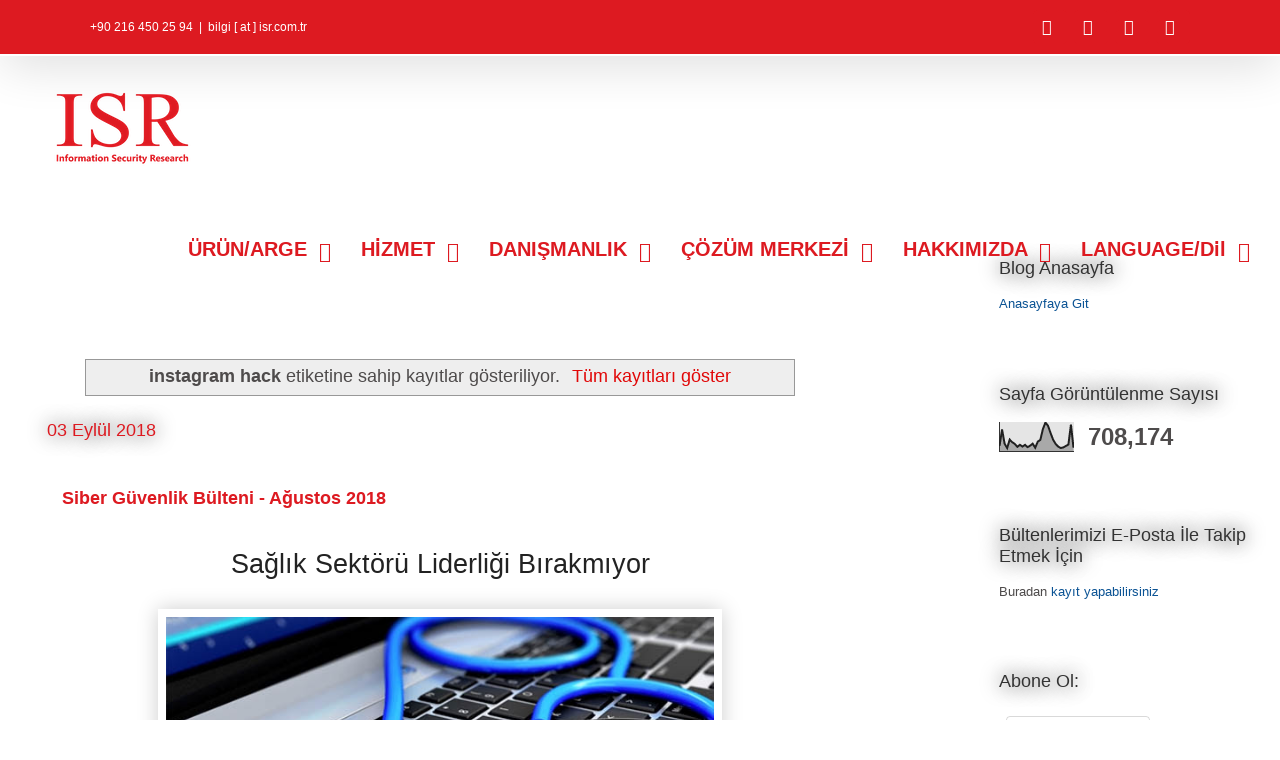

--- FILE ---
content_type: text/html; charset=UTF-8
request_url: https://blog.isr.com.tr/search/label/instagram%20hack
body_size: 52524
content:
<!DOCTYPE html>
<html class='v2' dir='ltr' lang='tr' xmlns='http://www.w3.org/1999/xhtml' xmlns:b='http://www.google.com/2005/gml/b' xmlns:data='http://www.google.com/2005/gml/data' xmlns:expr='http://www.google.com/2005/gml/expr'>
<head>
<link href='https://www.blogger.com/static/v1/widgets/335934321-css_bundle_v2.css' rel='stylesheet' type='text/css'/>
<meta content='width=1100' name='viewport'/>
<meta content='text/html; charset=UTF-8' http-equiv='Content-Type'/>
<meta content='blogger' name='generator'/>
<link href="https://blog.isr.com.tr/favicon.ico" rel='icon' type='image/x-icon' />
<link href="https://blog.isr.com.tr/search/label/instagram%20hack" rel='canonical' />
<link rel="alternate" type="application/atom+xml" title="ISR Bilgi Güvenliği - Blog - Atom" href="https://blog.isr.com.tr/feeds/posts/default" />
<link rel="alternate" type="application/rss+xml" title="ISR Bilgi Güvenliği - Blog - RSS" href="https://blog.isr.com.tr/feeds/posts/default?alt=rss" />
<link rel="service.post" type="application/atom+xml" title="ISR Bilgi Güvenliği - Blog - Atom" href="https://www.blogger.com/feeds/7412311280011664326/posts/default" />
<!--Can't find substitution for tag [blog.ieCssRetrofitLinks]-->
<meta content='ISR Bilgi Güvenliği firmasının bilgi güvenliği üzerine yaptığı araştırma ve değerlendirmelere dair paylaşımlarını içerir.' name='description'/>
<meta content='http://blog.isr.com.tr/search/label/instagram%20hack' property='og:url'/>
<meta content='ISR Bilgi Güvenliği - Blog' property='og:title'/>
<meta content='ISR Bilgi Güvenliği firmasının bilgi güvenliği üzerine yaptığı araştırma ve değerlendirmelere dair paylaşımlarını içerir.' property='og:description'/>
<title>ISR Bilgi Güvenliği - Blog: instagram hack</title>
<style id='page-skin-1' type='text/css'><!--
/*
-----------------------------------------------
Blogger Template Style
Name:     Awesome Inc.
Designer: Tina Chen
URL:      tinachen.org
----------------------------------------------- */
/* Variable definitions
====================
<Variable name="keycolor" description="Main Color" type="color" default="#ffffff"/>
<Group description="Page" selector="body">
<Variable name="body.font" description="Font" type="font"
default="normal normal 13px Arial, Tahoma, Helvetica, FreeSans, sans-serif"/>
<Variable name="body.background.color" description="Background Color" type="color" default="#000000"/>
<Variable name="body.text.color" description="Text Color" type="color" default="#ffffff"/>
</Group>
<Group description="Links" selector=".main-inner">
<Variable name="link.color" description="Link Color" type="color" default="#888888"/>
<Variable name="link.visited.color" description="Visited Color" type="color" default="#444444"/>
<Variable name="link.hover.color" description="Hover Color" type="color" default="#cccccc"/>
</Group>
<Group description="Blog Title" selector=".header h1">
<Variable name="header.font" description="Title Font" type="font"
default="normal bold 40px Arial, Tahoma, Helvetica, FreeSans, sans-serif"/>
<Variable name="header.text.color" description="Title Color" type="color" default="#4e4b4b" />
<Variable name="header.background.color" description="Header Background" type="color" default="transparent" />
</Group>
<Group description="Blog Description" selector=".header .description">
<Variable name="description.font" description="Font" type="font"
default="normal normal 14px Arial, Tahoma, Helvetica, FreeSans, sans-serif"/>
<Variable name="description.text.color" description="Text Color" type="color"
default="#4e4b4b" />
</Group>
<Group description="Tabs Text" selector=".tabs-inner .widget li a">
<Variable name="tabs.font" description="Font" type="font"
default="normal bold 14px Arial, Tahoma, Helvetica, FreeSans, sans-serif"/>
<Variable name="tabs.text.color" description="Text Color" type="color" default="#4e4b4b"/>
<Variable name="tabs.selected.text.color" description="Selected Color" type="color" default="#dd1a21"/>
</Group>
<Group description="Tabs Background" selector=".tabs-outer .PageList">
<Variable name="tabs.background.color" description="Background Color" type="color" default="#141414"/>
<Variable name="tabs.selected.background.color" description="Selected Color" type="color" default="#444444"/>
<Variable name="tabs.border.color" description="Border Color" type="color" default="rgba(0, 0, 0, 0)"/>
</Group>
<Group description="Date Header" selector=".main-inner .widget h2.date-header, .main-inner .widget h2.date-header span">
<Variable name="date.font" description="Font" type="font"
default="normal normal 14px Arial, Tahoma, Helvetica, FreeSans, sans-serif"/>
<Variable name="date.text.color" description="Text Color" type="color" default="#666666"/>
<Variable name="date.border.color" description="Border Color" type="color" default="rgba(0, 0, 0, 0)"/>
</Group>
<Group description="Post Title" selector="h3.post-title, h4, h3.post-title a">
<Variable name="post.title.font" description="Font" type="font"
default="normal bold 22px Arial, Tahoma, Helvetica, FreeSans, sans-serif"/>
<Variable name="post.title.text.color" description="Text Color" type="color" default="#4e4b4b"/>
</Group>
<Group description="Post Background" selector=".post">
<Variable name="post.background.color" description="Background Color" type="color" default="rgba(0, 0, 0, 0)" />
<Variable name="post.border.color" description="Border Color" type="color" default="rgba(0, 0, 0, 0)" />
<Variable name="post.border.bevel.color" description="Bevel Color" type="color" default="rgba(0, 0, 0, 0)"/>
</Group>
<Group description="Gadget Title" selector="h2">
<Variable name="widget.title.font" description="Font" type="font"
default="normal bold 14px Arial, Tahoma, Helvetica, FreeSans, sans-serif"/>
<Variable name="widget.title.text.color" description="Text Color" type="color" default="#4e4b4b"/>
</Group>
<Group description="Gadget Text" selector=".sidebar .widget">
<Variable name="widget.font" description="Font" type="font"
default="normal normal 14px Arial, Tahoma, Helvetica, FreeSans, sans-serif"/>
<Variable name="widget.text.color" description="Text Color" type="color" default="#4e4b4b"/>
<Variable name="widget.alternate.text.color" description="Alternate Color" type="color" default="#666666"/>
</Group>
<Group description="Gadget Links" selector=".sidebar .widget">
<Variable name="widget.link.color" description="Link Color" type="color" default="#e10707"/>
<Variable name="widget.link.visited.color" description="Visited Color" type="color" default="#88171a"/>
<Variable name="widget.link.hover.color" description="Hover Color" type="color" default="#dd1a21"/>
</Group>
<Group description="Gadget Background" selector=".sidebar .widget">
<Variable name="widget.background.color" description="Background Color" type="color" default="#141414"/>
<Variable name="widget.border.color" description="Border Color" type="color" default="#222222"/>
<Variable name="widget.border.bevel.color" description="Bevel Color" type="color" default="#000000"/>
</Group>
<Group description="Sidebar Background" selector=".column-left-inner .column-right-inner">
<Variable name="widget.outer.background.color" description="Background Color" type="color" default="transparent" />
</Group>
<Group description="Images" selector=".main-inner">
<Variable name="image.background.color" description="Background Color" type="color" default="transparent"/>
<Variable name="image.border.color" description="Border Color" type="color" default="transparent"/>
</Group>
<Group description="Feed" selector=".blog-feeds">
<Variable name="feed.text.color" description="Text Color" type="color" default="#4e4b4b"/>
</Group>
<Group description="Feed Links" selector=".blog-feeds">
<Variable name="feed.link.color" description="Link Color" type="color" default="#e10707"/>
<Variable name="feed.link.visited.color" description="Visited Color" type="color" default="#88171a"/>
<Variable name="feed.link.hover.color" description="Hover Color" type="color" default="#dd1a21"/>
</Group>
<Group description="Pager" selector=".blog-pager">
<Variable name="pager.background.color" description="Background Color" type="color" default="#ffffff" />
</Group>
<Group description="Footer" selector=".footer-outer">
<Variable name="footer.background.color" description="Background Color" type="color" default="rgba(0, 0, 0, 0)" />
<Variable name="footer.text.color" description="Text Color" type="color" default="#4e4b4b" />
</Group>
<Variable name="title.shadow.spread" description="Title Shadow" type="length" default="-1px" min="-1px" max="100px"/>
<Variable name="body.background" description="Body Background" type="background"
color="#FFFFFF"
default="$(color) none repeat scroll top left"/>
<Variable name="body.background.gradient.cap" description="Body Gradient Cap" type="url"
default="none"/>
<Variable name="body.background.size" description="Body Background Size" type="string" default="auto"/>
<Variable name="tabs.background.gradient" description="Tabs Background Gradient" type="url"
default="none"/>
<Variable name="header.background.gradient" description="Header Background Gradient" type="url" default="none" />
<Variable name="header.padding.top" description="Header Top Padding" type="length" default="22px" min="0" max="100px"/>
<Variable name="header.margin.top" description="Header Top Margin" type="length" default="0" min="0" max="100px"/>
<Variable name="header.margin.bottom" description="Header Bottom Margin" type="length" default="0" min="0" max="100px"/>
<Variable name="widget.padding.top" description="Widget Padding Top" type="length" default="8px" min="0" max="20px"/>
<Variable name="widget.padding.side" description="Widget Padding Side" type="length" default="15px" min="0" max="100px"/>
<Variable name="widget.outer.margin.top" description="Widget Top Margin" type="length" default="0" min="0" max="100px"/>
<Variable name="widget.outer.background.gradient" description="Gradient" type="url" default="none" />
<Variable name="widget.border.radius" description="Gadget Border Radius" type="length" default="0" min="0" max="100px"/>
<Variable name="outer.shadow.spread" description="Outer Shadow Size" type="length" default="0" min="0" max="100px"/>
<Variable name="date.header.border.radius.top" description="Date Header Border Radius Top" type="length" default="0" min="0" max="100px"/>
<Variable name="date.header.position" description="Date Header Position" type="length" default="15px" min="0" max="100px"/>
<Variable name="date.space" description="Date Space" type="length" default="30px" min="0" max="100px"/>
<Variable name="date.position" description="Date Float" type="string" default="static" />
<Variable name="date.padding.bottom" description="Date Padding Bottom" type="length" default="0" min="0" max="100px"/>
<Variable name="date.border.size" description="Date Border Size" type="length" default="0" min="0" max="10px"/>
<Variable name="date.background" description="Date Background" type="background" color="transparent"
default="$(color) none no-repeat scroll top left" />
<Variable name="date.first.border.radius.top" description="Date First top radius" type="length" default="0" min="0" max="100px"/>
<Variable name="date.last.space.bottom" description="Date Last Space Bottom" type="length"
default="20px" min="0" max="100px"/>
<Variable name="date.last.border.radius.bottom" description="Date Last bottom radius" type="length" default="0" min="0" max="100px"/>
<Variable name="post.first.padding.top" description="First Post Padding Top" type="length" default="0" min="0" max="100px"/>
<Variable name="image.shadow.spread" description="Image Shadow Size" type="length" default="0" min="0" max="100px"/>
<Variable name="image.border.radius" description="Image Border Radius" type="length" default="0" min="0" max="100px"/>
<Variable name="separator.outdent" description="Separator Outdent" type="length" default="15px" min="0" max="100px"/>
<Variable name="title.separator.border.size" description="Widget Title Border Size" type="length" default="1px" min="0" max="10px"/>
<Variable name="list.separator.border.size" description="List Separator Border Size" type="length" default="1px" min="0" max="10px"/>
<Variable name="shadow.spread" description="Shadow Size" type="length" default="0" min="0" max="100px"/>
<Variable name="startSide" description="Side where text starts in blog language" type="automatic" default="left"/>
<Variable name="endSide" description="Side where text ends in blog language" type="automatic" default="right"/>
<Variable name="date.side" description="Side where date header is placed" type="string" default="right"/>
<Variable name="pager.border.radius.top" description="Pager Border Top Radius" type="length" default="0" min="0" max="100px"/>
<Variable name="pager.space.top" description="Pager Top Space" type="length" default="1em" min="0" max="20em"/>
<Variable name="footer.background.gradient" description="Background Gradient" type="url" default="none" />
<Variable name="mobile.background.size" description="Mobile Background Size" type="string"
default="auto"/>
<Variable name="mobile.background.overlay" description="Mobile Background Overlay" type="string"
default="transparent none repeat scroll top left"/>
<Variable name="mobile.button.color" description="Mobile Button Color" type="color" default="#ffffff" />
*/
/* Content
----------------------------------------------- */
body {
font: normal normal 14px Arial, Tahoma, Helvetica, FreeSans, sans-serif;
color: #4e4b4b;
background: #FFFFFF none repeat scroll top left;
}
html body .content-outer {
min-width: 0;
max-width: 100%;
width: 100%;
}
a:link {
text-decoration: none;
color: #e10707;
}
a:visited {
text-decoration: none;
color: #88171a;
}
a:hover {
text-decoration: underline;
color: #dd1a21;
}
.body-fauxcolumn-outer .cap-top {
position: absolute;
z-index: 1;
height: 276px;
width: 100%;
background: transparent none repeat-x scroll top left;
_background-image: none;
}
/* Columns
----------------------------------------------- */
.content-inner {
padding: 0;
}
.header-inner .section {
margin: 0 16px;
}
.tabs-inner .section {
margin: 0 16px;
}
.main-inner {
padding-top: 55px;
}
.main-inner .column-center-inner,
.main-inner .column-left-inner,
.main-inner .column-right-inner {
padding: 0 5px;
}
*+html body .main-inner .column-center-inner {
margin-top: -55px;
}
#layout .main-inner .column-center-inner {
margin-top: 0;
}
/* Header
----------------------------------------------- */
.header-outer {
margin: 0 0 15px 0;
background: rgba(0, 0, 0, 0) none repeat scroll 0 0;
}
.Header h1 {
font: normal bold 40px Arial, Tahoma, Helvetica, FreeSans, sans-serif;
color: #dd1a21;
text-shadow: 0 0 20px #000000;
}
.Header h1 a {
color: #dd1a21;
}
.Header .description {
font: normal normal 18px Arial, Tahoma, Helvetica, FreeSans, sans-serif;
color: #dd1a21;
}
.header-inner .Header .titlewrapper,
.header-inner .Header .descriptionwrapper {
padding-left: 0;
padding-right: 0;
margin-bottom: 0;
}
.header-inner .Header .titlewrapper {
padding-top: 22px;
}
/* Tabs
----------------------------------------------- */
.tabs-outer {
overflow: hidden;
position: relative;
background: rgba(0, 0, 0, 0) url(https://resources.blogblog.com/blogblog/data/1kt/awesomeinc/tabs_gradient_light.png) repeat scroll 0 0;
}
#layout .tabs-outer {
overflow: visible;
}
.tabs-cap-top, .tabs-cap-bottom {
position: absolute;
width: 100%;
border-top: 1px solid rgba(0, 0, 0, 0);
}
.tabs-cap-bottom {
bottom: 0;
}
.tabs-inner .widget li a {
display: inline-block;
margin: 0;
padding: .6em 1.5em;
font: normal normal 13px Arial, Tahoma, Helvetica, FreeSans, sans-serif;
color: #dd1a21;
border-top: 1px solid rgba(0, 0, 0, 0);
border-bottom: 1px solid rgba(0, 0, 0, 0);
border-left: 1px solid rgba(0, 0, 0, 0);
height: 16px;
line-height: 16px;
}
.tabs-inner .widget li:last-child a {
border-right: 1px solid rgba(0, 0, 0, 0);
}
.tabs-inner .widget li.selected a, .tabs-inner .widget li a:hover {
background: #dd1a21 url(https://resources.blogblog.com/blogblog/data/1kt/awesomeinc/tabs_gradient_light.png) repeat-x scroll 0 -100px;
color: #ffffff;
}
/* Headings
----------------------------------------------- */
h2 {
font: normal normal 18px Arial, Tahoma, Helvetica, FreeSans, sans-serif;
color: #dd1a21;
}
/* Widgets
----------------------------------------------- */
.main-inner .section {
margin: 0 27px;
padding: 0;
}
.main-inner .column-left-outer,
.main-inner .column-right-outer {
margin-top: -3.3em;
}
#layout .main-inner .column-left-outer,
#layout .main-inner .column-right-outer {
margin-top: 0;
}
.main-inner .column-left-inner,
.main-inner .column-right-inner {
background: rgba(0, 0, 0, 0) none repeat 0 0;
-moz-box-shadow: 0 0 0 rgba(0, 0, 0, .2);
-webkit-box-shadow: 0 0 0 rgba(0, 0, 0, .2);
-goog-ms-box-shadow: 0 0 0 rgba(0, 0, 0, .2);
box-shadow: 0 0 0 rgba(0, 0, 0, .2);
-moz-border-radius: 0;
-webkit-border-radius: 0;
-goog-ms-border-radius: 0;
border-radius: 0;
}
#layout .main-inner .column-left-inner,
#layout .main-inner .column-right-inner {
margin-top: 0;
}
.sidebar .widget {
font: normal normal 13px Arial, Tahoma, Helvetica, FreeSans, sans-serif;
color: #4e4b4b;
}
.sidebar .widget a:link {
color: #0b5394;
}
.sidebar .widget a:visited {
color: #88171a;
}
.sidebar .widget a:hover {
color: #e10707;
}
.sidebar .widget h2 {
text-shadow: 0 0 20px #000000;
}
.main-inner .widget {
background-color: rgba(0, 0, 0, 0);
border: 1px solid rgba(0, 0, 0, 0);
padding: 0 0 15px;
margin: 20px -16px;
-moz-box-shadow: 0 0 0 rgba(0, 0, 0, .2);
-webkit-box-shadow: 0 0 0 rgba(0, 0, 0, .2);
-goog-ms-box-shadow: 0 0 0 rgba(0, 0, 0, .2);
box-shadow: 0 0 0 rgba(0, 0, 0, .2);
-moz-border-radius: 0;
-webkit-border-radius: 0;
-goog-ms-border-radius: 0;
border-radius: 0;
}
.main-inner .widget h2 {
margin: 0 -0;
padding: .6em 0 .5em;
border-bottom: 1px solid rgba(0, 0, 0, 0);
}
.footer-inner .widget h2 {
padding: 0 0 .4em;
border-bottom: 1px solid rgba(0, 0, 0, 0);
}
.main-inner .widget h2 + div, .footer-inner .widget h2 + div {
border-top: 0 solid rgba(0, 0, 0, 0);
padding-top: 8px;
}
.main-inner .widget .widget-content {
margin: 0 -0;
padding: 7px 0 0;
}
.main-inner .widget ul, .main-inner .widget #ArchiveList ul.flat {
margin: -8px -15px 0;
padding: 0;
list-style: none;
}
.main-inner .widget #ArchiveList {
margin: -8px 0 0;
}
.main-inner .widget ul li, .main-inner .widget #ArchiveList ul.flat li {
padding: .5em 15px;
text-indent: 0;
color: #000000;
border-top: 0 solid rgba(0, 0, 0, 0);
border-bottom: 1px solid rgba(0, 0, 0, 0);
}
.main-inner .widget #ArchiveList ul li {
padding-top: .25em;
padding-bottom: .25em;
}
.main-inner .widget ul li:first-child, .main-inner .widget #ArchiveList ul.flat li:first-child {
border-top: none;
}
.main-inner .widget ul li:last-child, .main-inner .widget #ArchiveList ul.flat li:last-child {
border-bottom: none;
}
.post-body {
position: relative;
}
.main-inner .widget .post-body ul {
padding: 0 2.5em;
margin: .5em 0;
list-style: disc;
}
.main-inner .widget .post-body ul li {
padding: 0.25em 0;
margin-bottom: .25em;
color: #4e4b4b;
border: none;
}
.footer-inner .widget ul {
padding: 0;
list-style: none;
}
.widget .zippy {
color: #000000;
}
/* Posts
----------------------------------------------- */
body .main-inner .Blog {
padding: 0;
margin-bottom: 1em;
background-color: transparent;
border: none;
-moz-box-shadow: 0 0 0 rgba(0, 0, 0, 0);
-webkit-box-shadow: 0 0 0 rgba(0, 0, 0, 0);
-goog-ms-box-shadow: 0 0 0 rgba(0, 0, 0, 0);
box-shadow: 0 0 0 rgba(0, 0, 0, 0);
}
.main-inner .section:last-child .Blog:last-child {
padding: 0;
margin-bottom: 1em;
}
.main-inner .widget h2.date-header {
margin: 0 -15px 1px;
padding: 0 0 0 0;
font: normal normal 18px Arial, Tahoma, Helvetica, FreeSans, sans-serif;
color: #dd1a21;
background: transparent none no-repeat fixed center center;
border-top: 0 solid rgba(0, 0, 0, 0);
border-bottom: 1px solid rgba(0, 0, 0, 0);
-moz-border-radius-topleft: 0;
-moz-border-radius-topright: 0;
-webkit-border-top-left-radius: 0;
-webkit-border-top-right-radius: 0;
border-top-left-radius: 0;
border-top-right-radius: 0;
position: absolute;
bottom: 100%;
left: 0;
text-shadow: 0 0 20px #000000;
}
.main-inner .widget h2.date-header span {
font: normal normal 18px Arial, Tahoma, Helvetica, FreeSans, sans-serif;
display: block;
padding: .5em 15px;
border-left: 0 solid rgba(0, 0, 0, 0);
border-right: 0 solid rgba(0, 0, 0, 0);
}
.date-outer {
position: relative;
margin: 55px 0 20px;
padding: 0 15px;
background-color: #ffffff;
border: 1px solid rgba(0, 0, 0, 0);
-moz-box-shadow: 0 0 0 rgba(0, 0, 0, .2);
-webkit-box-shadow: 0 0 0 rgba(0, 0, 0, .2);
-goog-ms-box-shadow: 0 0 0 rgba(0, 0, 0, .2);
box-shadow: 0 0 0 rgba(0, 0, 0, .2);
-moz-border-radius: 0;
-webkit-border-radius: 0;
-goog-ms-border-radius: 0;
border-radius: 0;
}
.date-outer:first-child {
margin-top: 0;
}
.date-outer:last-child {
margin-bottom: 0;
-moz-border-radius-bottomleft: 0;
-moz-border-radius-bottomright: 0;
-webkit-border-bottom-left-radius: 0;
-webkit-border-bottom-right-radius: 0;
-goog-ms-border-bottom-left-radius: 0;
-goog-ms-border-bottom-right-radius: 0;
border-bottom-left-radius: 0;
border-bottom-right-radius: 0;
}
.date-posts {
margin: 0 -0;
padding: 0 0;
clear: both;
}
.post-outer, .inline-ad {
border-top: 1px solid #00cccc;
margin: 0 -0;
padding: 15px 0;
}
.post-outer {
padding-bottom: 10px;
}
.post-outer:first-child {
padding-top: 10px;
border-top: none;
}
.post-outer:last-child, .inline-ad:last-child {
border-bottom: none;
}
.post-body {
position: relative;
}
.post-body img {
padding: 8px;
background: #ffffff;
border: 1px solid #c5c5c5;
-moz-box-shadow: 0 0 20px rgba(0, 0, 0, .2);
-webkit-box-shadow: 0 0 20px rgba(0, 0, 0, .2);
box-shadow: 0 0 20px rgba(0, 0, 0, .2);
-moz-border-radius: 0;
-webkit-border-radius: 0;
border-radius: 0;
}
h3.post-title, h4 {
font: normal bold 18px Arial, Tahoma, Helvetica, FreeSans, sans-serif;
color: #dd1a21;
}
h3.post-title a {
font: normal bold 18px Arial, Tahoma, Helvetica, FreeSans, sans-serif;
color: #dd1a21;
}
h3.post-title a:hover {
color: #dd1a21;
text-decoration: underline;
}
.post-header {
margin: 0 0 1em;
}
.post-body {
line-height: 1.4;
}
.post-outer h2 {
color: #4e4b4b;
}
.post-footer {
margin: 1.5em 0 0;
}
#blog-pager {
padding: 15px;
font-size: 120%;
background-color: rgba(0, 0, 0, 0);
border: 1px solid rgba(0, 0, 0, 0);
-moz-box-shadow: 0 0 0 rgba(0, 0, 0, .2);
-webkit-box-shadow: 0 0 0 rgba(0, 0, 0, .2);
-goog-ms-box-shadow: 0 0 0 rgba(0, 0, 0, .2);
box-shadow: 0 0 0 rgba(0, 0, 0, .2);
-moz-border-radius: 0;
-webkit-border-radius: 0;
-goog-ms-border-radius: 0;
border-radius: 0;
-moz-border-radius-topleft: 0;
-moz-border-radius-topright: 0;
-webkit-border-top-left-radius: 0;
-webkit-border-top-right-radius: 0;
-goog-ms-border-top-left-radius: 0;
-goog-ms-border-top-right-radius: 0;
border-top-left-radius: 0;
border-top-right-radius-topright: 0;
margin-top: 0;
}
.blog-feeds, .post-feeds {
margin: 1em 0;
text-align: center;
color: #4e4b4b;
}
.blog-feeds a, .post-feeds a {
color: #0b5394;
}
.blog-feeds a:visited, .post-feeds a:visited {
color: #8ce1f5;
}
.blog-feeds a:hover, .post-feeds a:hover {
color: #8ce1f5;
}
.post-outer .comments {
margin-top: 2em;
}
/* Comments
----------------------------------------------- */
.comments .comments-content .icon.blog-author {
background-repeat: no-repeat;
background-image: url([data-uri]);
}
.comments .comments-content .loadmore a {
border-top: 1px solid rgba(0, 0, 0, 0);
border-bottom: 1px solid rgba(0, 0, 0, 0);
}
.comments .continue {
border-top: 2px solid rgba(0, 0, 0, 0);
}
/* Footer
----------------------------------------------- */
.footer-outer {
margin: -0 0 -1px;
padding: 0 0 0;
color: #88171a;
overflow: hidden;
}
.footer-fauxborder-left {
border-top: 1px solid rgba(0, 0, 0, 0);
background: rgba(0, 0, 0, 0) none repeat scroll 0 0;
-moz-box-shadow: 0 0 0 rgba(0, 0, 0, .2);
-webkit-box-shadow: 0 0 0 rgba(0, 0, 0, .2);
-goog-ms-box-shadow: 0 0 0 rgba(0, 0, 0, .2);
box-shadow: 0 0 0 rgba(0, 0, 0, .2);
margin: 0 -0;
}
/* Mobile
----------------------------------------------- */
body.mobile {
background-size: auto;
}
.mobile .body-fauxcolumn-outer {
background: transparent none repeat scroll top left;
}
*+html body.mobile .main-inner .column-center-inner {
margin-top: 0;
}
.mobile .main-inner .widget {
padding: 0 0 15px;
}
.mobile .main-inner .widget h2 + div,
.mobile .footer-inner .widget h2 + div {
border-top: none;
padding-top: 0;
}
.mobile .footer-inner .widget h2 {
padding: 0.5em 0;
border-bottom: none;
}
.mobile .main-inner .widget .widget-content {
margin: 0;
padding: 7px 0 0;
}
.mobile .main-inner .widget ul,
.mobile .main-inner .widget #ArchiveList ul.flat {
margin: 0 -15px 0;
}
.mobile .main-inner .widget h2.date-header {
left: 0;
}
.mobile .date-header span {
padding: 0.4em 0;
}
.mobile .date-outer:first-child {
margin-bottom: 0;
border: 1px solid rgba(0, 0, 0, 0);
-moz-border-radius-topleft: 0;
-moz-border-radius-topright: 0;
-webkit-border-top-left-radius: 0;
-webkit-border-top-right-radius: 0;
-goog-ms-border-top-left-radius: 0;
-goog-ms-border-top-right-radius: 0;
border-top-left-radius: 0;
border-top-right-radius: 0;
}
.mobile .date-outer {
border-color: rgba(0, 0, 0, 0);
border-width: 0 1px 1px;
}
.mobile .date-outer:last-child {
margin-bottom: 0;
}
.mobile .main-inner {
padding: 0;
}
.mobile .header-inner .section {
margin: 0;
}
.mobile .post-outer, .mobile .inline-ad {
padding: 5px 0;
}
.mobile .tabs-inner .section {
margin: 0 10px;
}
.mobile .main-inner .widget h2 {
margin: 0;
padding: 0;
}
.mobile .main-inner .widget h2.date-header span {
padding: 0;
}
.mobile .main-inner .widget .widget-content {
margin: 0;
padding: 7px 0 0;
}
.mobile #blog-pager {
border: 1px solid transparent;
background: rgba(0, 0, 0, 0) none repeat scroll 0 0;
}
.mobile .main-inner .column-left-inner,
.mobile .main-inner .column-right-inner {
background: rgba(0, 0, 0, 0) none repeat 0 0;
-moz-box-shadow: none;
-webkit-box-shadow: none;
-goog-ms-box-shadow: none;
box-shadow: none;
}
.mobile .date-posts {
margin: 0;
padding: 0;
}
.mobile .footer-fauxborder-left {
margin: 0;
border-top: inherit;
}
.mobile .main-inner .section:last-child .Blog:last-child {
margin-bottom: 0;
}
.mobile-index-contents {
color: #4e4b4b;
}
.mobile .mobile-link-button {
background: #e10707 url(https://resources.blogblog.com/blogblog/data/1kt/awesomeinc/tabs_gradient_light.png) repeat scroll 0 0;
}
.mobile-link-button a:link, .mobile-link-button a:visited {
color: #ffffff;
}
.mobile .tabs-inner .PageList .widget-content {
background: transparent;
border-top: 1px solid;
border-color: rgba(0, 0, 0, 0);
color: #dd1a21;
}
.mobile .tabs-inner .PageList .widget-content .pagelist-arrow {
border-left: 1px solid rgba(0, 0, 0, 0);
}

--></style>
<style id='template-skin-1' type='text/css'><!--
body {
min-width: 1280px;
}
.content-outer, .content-fauxcolumn-outer, .region-inner {
min-width: 1280px;
max-width: 1280px;
_width: 1280px;
}
.main-inner .columns {
padding-left: 0px;
padding-right: 400px;
}
.main-inner .fauxcolumn-center-outer {
left: 0px;
right: 400px;
/* IE6 does not respect left and right together */
_width: expression(this.parentNode.offsetWidth -
parseInt("0px") -
parseInt("400px") + 'px');
}
.main-inner .fauxcolumn-left-outer {
width: 0px;
}
.main-inner .fauxcolumn-right-outer {
width: 400px;
}
.main-inner .column-left-outer {
width: 0px;
right: 100%;
margin-left: -0px;
}
.main-inner .column-right-outer {
width: 400px;
margin-right: -400px;
}
#layout {
min-width: 0;
}
#layout .content-outer {
min-width: 0;
width: 800px;
}
#layout .region-inner {
min-width: 0;
width: auto;
}
body#layout div.add_widget {
padding: 8px;
}
body#layout div.add_widget a {
margin-left: 32px;
}
.cookie-choices-info {position: fixed; top: auto !important; bottom: 0px !important;}
--></style>
<script type='text/javascript'>
        (function(i,s,o,g,r,a,m){i['GoogleAnalyticsObject']=r;i[r]=i[r]||function(){
        (i[r].q=i[r].q||[]).push(arguments)},i[r].l=1*new Date();a=s.createElement(o),
        m=s.getElementsByTagName(o)[0];a.async=1;a.src=g;m.parentNode.insertBefore(a,m)
        })(window,document,'script','https://www.google-analytics.com/analytics.js','ga');
        ga('create', 'UA-82438453-1', 'auto', 'blogger');
        ga('blogger.send', 'pageview');
      </script>
<script type='text/javascript'> 
  cookieOptions = { 
    msg: "Welcome to ISR blog page. We use cookies to ensure that we give you the best experience on our website. If you continue to use this site we will assume that you are happy with it. Regards", 
    link: "#", 
    close: "OK",
    learn: "Learn" }; 
	</script>
<link href='https://www.blogger.com/dyn-css/authorization.css?targetBlogID=7412311280011664326&amp;zx=eea45367-b993-4db6-b6ad-ba3eca624362' media='none' onload='if(media!=&#39;all&#39;)media=&#39;all&#39;' rel='stylesheet'/><noscript><link href='https://www.blogger.com/dyn-css/authorization.css?targetBlogID=7412311280011664326&amp;zx=eea45367-b993-4db6-b6ad-ba3eca624362' rel='stylesheet'/></noscript>
<meta name='google-adsense-platform-account' content='ca-host-pub-1556223355139109'/>
<meta name='google-adsense-platform-domain' content='blogspot.com'/>

</head>
<body class='loading'>
<div class='navbar section' id='navbar' name='Navbar'><div class='widget HTML' data-version='1' id='HTML2'>
<div class='widget-content'>
<!doctype html>
<script>if(typeof WebFontConfig==="undefined"){WebFontConfig=new Object();}
WebFontConfig['google']={families:['PT+Sans:400,700']};(function(){var wf=document.createElement('script');wf.src='https://ajax.googleapis.com/ajax/libs/webfont/1.5.3/webfont.js';wf.type='text/javascript';wf.async='true';var s=document.getElementsByTagName('script')[0];s.parentNode.insertBefore(wf,s);})();</script><link rel="dns-prefetch" href="//platform-api.sharethis.com" /><link rel="dns-prefetch" href="//s.w.org" /><link rel="shortcut icon" href="https://www.isr.com.tr/wp-content/uploads/2016/08/xfavicon.png.pagespeed.ic.rSgWkwjukS.png" type="image/x-icon" /><link rel="apple-touch-icon-precomposed" href="https://www.isr.com.tr/wp-content/uploads/2016/08/xapple-touch-icon-57x57-precomposed.png.pagespeed.ic.rSgWkwjukS.png" /><link rel="apple-touch-icon-precomposed" sizes="114x114" href="https://www.isr.com.tr/wp-content/uploads/2016/08/xapple-touch-icon-114x114.png.pagespeed.ic.t0USg2vdDl.png" /><link rel="apple-touch-icon-precomposed" sizes="72x72" href="https://www.isr.com.tr/wp-content/uploads/2016/08/xapple-touch-icon-72x72.png.pagespeed.ic.LGoH9wADTc.png" /><link rel="apple-touch-icon-precomposed" sizes="144x144" href="https://www.isr.com.tr/wp-content/uploads/2016/08/xapple-touch-icon-144x144.png.pagespeed.ic.k2-bOCOCDc.png" /><link rel="stylesheet" id="avada-stylesheet-css" href="https://www.isr.com.tr/wp-content/themes/Avada/A.style.css,qver=4.0.3.pagespeed.cf.Zv-myrJRLp2.css" type="text/css" media="all" /><link rel="stylesheet" id="fontawesome-css" href="https://www.isr.com.tr/wp-content/themes/Avada/assets/fonts/fontawesome/A.font-awesome.css,qver=4.0.3.pagespeed.cf.j8wgbHUoAH.css" type="text/css" media="all" /><link rel="stylesheet" id="avada-iLightbox-css" href="https://www.isr.com.tr/wp-content/themes/Avada/A.ilightbox.css,qver=4.0.3.pagespeed.cf.DiHAGAx-i0.css" type="text/css" media="all" /><link rel="stylesheet" id="avada-animations-css" href="https://www.isr.com.tr/wp-content/themes/Avada/A.animations.css,qver=4.0.3.pagespeed.cf.qWwrfhjvde.css" type="text/css" media="all" /><script type="text/javascript" src="https://www.isr.com.tr/wp-includes/js/jquery/jquery.js,qver=1.12.4.pagespeed.jm.gp20iU5FlU.js"></script><script type="text/javascript" src="https://www.isr.com.tr/wp-includes/js/jquery/jquery-migrate.min.js,qver=1.4.1.pagespeed.jm.C2obERNcWh.js"></script><script type="text/javascript" src="//platform-api.sharethis.com/js/sharethis.js#product=ga"></script><style type="text/css">.recentcomments a{display:inline!important;padding:0!important;margin:0!important}</style><style type="text/css" id="custom-background-css">body.custom-background{background-color:#d33}</style><style id="avada-stylesheet-inline-css" type="text/css">@font-face{font-family:;src:;font-weight: normal;font-style: normal;}.Avada_403{color:green;}body,html,html body.custom-background{background-color:#ffffff;}#main,#slidingbar,.fusion-footer-copyright-area,.fusion-footer-widget-area,.fusion-page-title-bar,.fusion-secondary-header,.header-v4 #small-nav,.header-v5 #small-nav,.sticky-header .sticky-shadow,.tfs-slider .slide-content-container{padding-left:30px;padding-right:30px;}.width-100 .fusion-section-separator,.width-100 .nonhundred-percent-fullwidth{padding-left:20px;padding-right:20px;margin-left:-20px;margin-right:-20px;}.width-100 .fullwidth-box,.width-100 .fusion-section-separator{margin-left:-20px!important;margin-right:-20px!important;}.fusion-mobile-menu-design-modern .fusion-mobile-nav-holder li a{padding-left:30px;padding-right:30px;}.fusion-mobile-menu-design-modern .fusion-mobile-nav-holder .fusion-mobile-nav-item .fusion-open-submenu{padding-right:35px;}.fusion-mobile-menu-design-modern .fusion-mobile-nav-holder .fusion-mobile-nav-item a{padding-left:30px;padding-right:30px;}.fusion-mobile-menu-design-modern .fusion-mobile-nav-holder .fusion-mobile-nav-item li a{padding-left:39px;}.fusion-mobile-menu-design-modern .fusion-mobile-nav-holder .fusion-mobile-nav-item li li a{padding-left:48px;}.fusion-mobile-menu-design-modern .fusion-mobile-nav-holder .fusion-mobile-nav-item li li li a{padding-left:57px;}.fusion-mobile-menu-design-modern .fusion-mobile-nav-holder .fusion-mobile-nav-item li li li li a{padding-left:66px;}.event-is-recurring:hover,.tooltip-shortcode,a:hover{color:#dd1a21;}#main .about-author .title a:hover,#main .post h2 a:hover,#slidingbar-area .fusion-accordian .panel-title a:hover,#slidingbar-area .widget li.recentcomments:hover:before,#slidingbar-area ul li a:hover,#wrapper .fusion-widget-area .current-menu-item > a,#wrapper .fusion-widget-area .current-menu-item > a:before,#wrapper .fusion-widget-area .current_page_item > a,#wrapper .fusion-widget-area .current_page_item > a:before,#wrapper .jtwt .jtwt_tweet a:hover,.content-box-percentage,.fusion-accordian .panel-title a:hover,.fusion-content-widget-area .widget .recentcomments:hover:before,.fusion-content-widget-area .widget li a:hover,.fusion-content-widget-area .widget li a:hover:before,.fusion-content-widget-area .widget_archive li a:hover:before,.fusion-content-widget-area .widget_categories li a:hover,.fusion-content-widget-area .widget_categories li a:hover:before,.fusion-content-widget-area .widget_links li a:hover:before,.fusion-content-widget-area .widget_nav_menu li a:hover:before,.fusion-content-widget-area .widget_pages li a:hover:before,.fusion-content-widget-area .widget_recent_entries li a:hover:before,.fusion-copyright-notice a:hover,.fusion-date-and-formats .fusion-format-box i,.fusion-filters .fusion-filter.fusion-active a,.fusion-footer-widget-area .fusion-accordian .panel-title a:hover,.fusion-footer-widget-area .fusion-tabs-widget .tab-holder .news-list li .post-holder a:hover,.fusion-footer-widget-area .widget li a:hover:before,.fusion-footer-widget-area .widget li.recentcomments:hover:before,.fusion-footer-widget-area a:hover,.fusion-footer-widget-area ul li a:hover,.fusion-login-box a:hover,.fusion-popover,.fusion-read-more:hover:after,.more a:hover:after,.pagination-next:hover:after,.pagination-prev:hover:before,.price > .amount,.price ins .amount,.project-content .project-info .project-info-box a:hover,.side-nav .arrow:hover:after,.side-nav li.current_page_ancestor > a,.side-nav ul > li.current_page_item > a,.single-navigation a[rel=next]:hover:after,.single-navigation a[rel=prev]:hover:before,.slidingbar-area .widget li a:hover:before,.slidingbar-area a:hover,.star-rating span:before,.star-rating:before,.tooltip-shortcode,h5.toggle:hover a,span.dropcap{color:#dd1a21;}.fusion-accordian .panel-title a:hover .fa-fusion-box{background-color:#dd1a21 !important;border-color:#dd1a21 !important;}.fusion-content-widget-area .fusion-image-wrapper .fusion-rollover .fusion-rollover-content a:hover{color:#333333;}.star-rating span:before,.star-rating:before{color:#dd1a21;}#slidingbar-area .tagcloud a:hover,.fusion-footer-widget-area .tagcloud a:hover,.tagcloud a:hover{color:#FFFFFF;text-shadow:none;-webkit-text-shadow:none;-moz-text-shadow:none;}#nav ul li > a:hover,#sticky-nav ul li > a:hover,#wrapper .fusion-tabs-widget .tab-holder .tabs li.active a,#wrapper .fusion-tabs.classic .nav-tabs > li.active .tab-link,#wrapper .fusion-tabs.classic .nav-tabs > li.active .tab-link:focus,#wrapper .fusion-tabs.classic .nav-tabs > li.active .tab-link:hover,#wrapper .fusion-tabs.vertical-tabs.classic .nav-tabs > li.active .tab-link,#wrapper .post-content blockquote,.fusion-filters .fusion-filter.fusion-active a,.fusion-hide-pagination-text .pagination-next:hover,.fusion-hide-pagination-text .pagination-prev:hover,.pagination .current,.pagination a.inactive:hover,.progress-bar-content,.reading-box,.tagcloud a:hover{border-color:#dd1a21;}#wrapper .side-nav li.current_page_item a{border-right-color:#dd1a21;border-left-color:#dd1a21;}#toTop:hover,#wrapper .search-table .search-button input[type="submit"]:hover,.circle-yes ul li:before,.fusion-accordian .panel-title .active .fa-fusion-box,.fusion-date-and-formats .fusion-date-box,.pagination .current,.progress-bar-content,.table-2 table thead,.tagcloud a:hover,ul.arrow li:before,ul.circle-yes li:before{background-color:#dd1a21;}#fusion-gmap-container,#main,#sliders-container,#wrapper,.fusion-separator .icon-wrapper,body,html{background-color:#ffffff;}.fusion-footer-widget-area{background-color:#363839;border-color:#e9eaee;border-top-width:12px;padding-top:60px;padding-bottom:55px;}#wrapper .fusion-footer-widget-area .fusion-tabs-widget .tab-holder .tabs li{border-color:#363839;}.fusion-footer-copyright-area{background-color:#282a2b;border-color:#4b4c4d;border-top-width:1px;padding-top:20px;padding-bottom:20px;}.sep-boxed-pricing .panel-heading{background-color:#c40606;border-color:#c40606;}.full-boxed-pricing.fusion-pricing-table .standout .panel-heading h3,.fusion-pricing-table .panel-body .price .decimal-part,.fusion-pricing-table .panel-body .price .integer-part{color:#c40606;}.fusion-image-wrapper .fusion-rollover{background-image:linear-gradient(top, #e80707 0%, #d60707 100%);background-image:-webkit-gradient(linear, left top, left bottom, color-stop(0, #e80707), color-stop(1, #d60707));background-image:filter: progid:DXImageTransform.Microsoft.gradient(startColorstr=#e80707, endColorstr=#d60707), progid: DXImageTransform.Microsoft.Alpha(Opacity=0);background-image:-webkit-linear-gradient(top, #e80707 0%, #d60707 100%);background-image:-moz-linear-gradient(top, #e80707 0%, #d60707 100%);background-image:-ms-linear-gradient(top, #e80707 0%, #d60707 100%);background-image:-o-linear-gradient(top, #e80707 0%, #d60707 100%);}.no-cssgradients .fusion-image-wrapper .fusion-rollover{background:#e80707;}.fusion-image-wrapper:hover .fusion-rollover{filter:progid:DXImageTransform.Microsoft.gradient(startColorstr=#e80707, endColorstr=#d60707), progid: DXImageTransform.Microsoft.Alpha(Opacity=100);}#main .comment-submit,#reviews input#submit,.button-default,.button.default,.comment-form input[type="submit"],.fusion-button-default,.fusion-portfolio-one .fusion-button,.post-password-form input[type="submit"],.ticket-selector-submit-btn[type=submit]{background:#e80707;color:#780404;background-image:-webkit-gradient( linear, left bottom, left top, from( #d60707 ), to( #e80707 ) );background-image:linear-gradient( to top, #d60707, #e80707 );background-image:-webkit-linear-gradient( to top, #d60707, #e80707 );background-image:-moz-linear-gradient( to top, #d60707, #e80707 );background-image:-ms-linear-gradient( to top, #d60707, #e80707 );background-image:-o-linear-gradient( to top, #d60707, #e80707 );filter:progid:DXImageTransform.Microsoft.gradient(startColorstr=#e80707, endColorstr=#d60707);transition:all .2s;-webkit-transition:all .2s;-moz-transition:all .2s;-ms-transition:all .2s;-o-transition:all .2s;}.link-type-button-bar .fusion-read-more,.no-cssgradients #main .comment-submit,.no-cssgradients #reviews input#submit,.no-cssgradients .button-default,.no-cssgradients .button.default,.no-cssgradients .comment-form input[type="submit"],.no-cssgradients .fusion-button-default,.no-cssgradients .fusion-portfolio-one .fusion-button,.no-cssgradients .post-password-form input[type="submit"],.no-cssgradients .ticket-selector-submit-btn[type="submit"]{background:#e80707;}#main .comment-submit:hover,#reviews input#submit:hover,.button-default:hover,.button.default:hover,.comment-form input[type="submit"]:hover,.fusion-button-default:hover,.fusion-portfolio-one .fusion-button:hover,.post-password-form input[type="submit"]:hover,.ticket-selector-submit-btn[type="submit"]:hover{background:#d60707;color:#780404;background-image:-webkit-gradient( linear, left bottom, left top, from( #e80707 ), to( #d60707 ) );background-image:linear-gradient( to top, #e80707, #d60707 );background-image:-webkit-linear-gradient( to top, #e80707, #d60707 );background-image:-moz-linear-gradient( to top, #e80707, #d60707 );background-image:-ms-linear-gradient( to top, #e80707, #d60707 );background-image:-o-linear-gradient( to top, #e80707, #d60707 );filter:progid:DXImageTransform.Microsoft.gradient(startColorstr=#d60707, endColorstr=#e80707);}.no-cssgradients #main .comment-submit:hover,.no-cssgradients #reviews input#submit:hover,.no-cssgradients .button-default:hover,.no-cssgradients .comment-form input[type="submit"]:hover,.no-cssgradients .fusion-button-default:hover,.no-cssgradients .fusion-portfolio-one .fusion-button:hover,.no-cssgradients .ticket-selector-submit-btn[type="submit"]:hover,.no-cssgradinets .button.default:hover,.no-cssgradinets .post-password-form input[type="submit"]:hover{background:#d60707 !important;}.link-type-button-bar .fusion-read-more,.link-type-button-bar .fusion-read-more:after,.link-type-button-bar .fusion-read-more:before{color:#780404;}.link-type-button-bar .fusion-read-more:hover,.link-type-button-bar .fusion-read-more:hover:after,.link-type-button-bar .fusion-read-more:hover:before,.link-type-button-bar.link-area-box:hover .fusion-read-more,.link-type-button-bar.link-area-box:hover .fusion-read-more:after,.link-type-button-bar.link-area-box:hover .fusion-read-more:before{color:#780404 !important;}.fusion-image-wrapper .fusion-rollover .fusion-rollover-gallery,.fusion-image-wrapper .fusion-rollover .fusion-rollover-link{background-color:#333333;width:calc(17px * 2.41);height:calc(17px * 2.41);}.fusion-image-wrapper .fusion-rollover .fusion-rollover-content .fusion-product-buttons a:before,.fusion-image-wrapper .fusion-rollover .fusion-rollover-content .fusion-rollover-categories,.fusion-image-wrapper .fusion-rollover .fusion-rollover-content .fusion-rollover-categories a,.fusion-image-wrapper .fusion-rollover .fusion-rollover-content .fusion-rollover-title a,.fusion-image-wrapper .fusion-rollover .fusion-rollover-content .price *,.fusion-image-wrapper .fusion-rollover .fusion-rollover-content a,.fusion-rollover .fusion-rollover-content .fusion-rollover-title{color:#333333;}.fusion-page-title-bar{border-color:#d2d3d4;background-image:url("//avada.theme-fusion.com/wp-content/uploads/2014/12/ptb_bkgd.png");background-color:#F6F6F6;background-size:auto;height:87px;-webkit-background-size:auto;-moz-background-size:auto;-ms-background-size:auto;-o-background-size:auto;}#slidingbar-area .widget-title,#slidingbar-area h3,.fusion-footer-widget-area .widget-title,.fusion-footer-widget-area h3{font-family:'PT Sans';font-size:14px;font-weight:400;line-height:1.5;letter-spacing:0px;}.fusion-footer-copyright-area > .fusion-row,.fusion-footer-widget-area > .fusion-row{padding-left:0px;padding-right:0px;}.fontawesome-icon.circle-yes{background-color:#333333;}.content-box-shortcode-timeline,.fontawesome-icon.circle-yes{border-color:#333333;}.fontawesome-icon,.fontawesome-icon.circle-yes,.post-content .error-menu li:after,.post-content .error-menu li:before{color:#ffffff;}.fusion-title .title-sep,.fusion-title.sep-underline,.product .product-border{border-color:#e0dede;}.checkout .payment_methods .payment_box,.post-content blockquote,.review blockquote q{background-color:#f6f6f6;}.fusion-testimonials .author:after{border-top-color:#f6f6f6;}.post-content blockquote,.review blockquote q{color:#747474;}#nav ul li ul li a,#reviews #comments > h2,#sticky-nav ul li ul li a,#wrapper #nav ul li ul li > a,#wrapper #sticky-nav ul li ul li > a,.avada-container h3,.comment-form input[type="submit"],.ei-title h3,.fusion-blog-shortcode .fusion-timeline-date,.fusion-image-wrapper .fusion-rollover .fusion-rollover-content .fusion-rollover-categories,.fusion-image-wrapper .fusion-rollover .fusion-rollover-content .fusion-rollover-title,.fusion-image-wrapper .fusion-rollover .fusion-rollover-content .price,.fusion-image-wrapper .fusion-rollover .fusion-rollover-content a,.fusion-load-more-button,.fusion-main-menu .sub-menu,.fusion-main-menu .sub-menu li a,.fusion-megamenu-widgets-container,.fusion-megamenu-wrapper .fusion-megamenu-submenu > a:hover,.fusion-page-title-bar h3,.gform_page_footer input[type=button],.meta .fusion-date,.more,.post-content blockquote,.review blockquote div strong,.review blockquote q,.ticket-selector-submit-btn[type=submit],body{font-family:'Trebuchet MS', Helvetica, sans-serif;font-weight:400;letter-spacing:0px;}#nav ul li ul li a,#reviews #comments > h2,#side-header .fusion-contact-info,#side-header .header-social .top-menu,#sticky-nav ul li ul li a,#wrapper #nav ul li ul li > a,#wrapper #sticky-nav ul li ul li > a,.avada-container h3,.comment-form input[type="submit"],.ei-title h3,.fusion-accordian .panel-body,.fusion-image-wrapper .fusion-rollover .fusion-rollover-content .fusion-rollover-categories,.fusion-image-wrapper .fusion-rollover .fusion-rollover-content .fusion-rollover-title,.fusion-image-wrapper .fusion-rollover .fusion-rollover-content .price,.fusion-image-wrapper .fusion-rollover .fusion-rollover-content a,.fusion-main-menu .sub-menu,.fusion-main-menu .sub-menu li a,.fusion-megamenu-widgets-container,.fusion-megamenu-wrapper .fusion-megamenu-submenu > a:hover,.fusion-page-title-bar h3,.gform_page_footer input[type=button],.meta .fusion-date,.more,.post-content blockquote,.review blockquote div strong,.review blockquote q,.ticket-selector-submit-btn[type=submit],body{line-height:1.69;}#slidingbar-area .slide-excerpt h2,#slidingbar-area ul,.counter-box-content,.fusion-alert,.fusion-blog-layout-timeline .fusion-timeline-date,.fusion-footer-widget-area .slide-excerpt h2,.fusion-footer-widget-area ul,.fusion-progressbar .progress-title,.fusion-tabs-widget .tab-holder .news-list li .post-holder .meta,.fusion-tabs-widget .tab-holder .news-list li .post-holder a,.gform_wrapper .gfield_description,.gform_wrapper label,.jtwt .jtwt_tweet,.post-content blockquote,.project-content .project-info h4,.review blockquote q,.sidebar .jtwt .jtwt_tweet,.sidebar .slide-excerpt h2,body{font-size:16px;}#reviews #comments > h2,#wrapper .fusion-tabs-widget .tab-holder .news-list li .post-holder .meta,#wrapper .meta,.fusion-blog-timeline-layout .fusion-timeline-date,.fusion-main-menu .fusion-custom-menu-item-contents,.fusion-rollover .price .amount,.post .post-content,.post-content blockquote,.project-content .project-info h4,.review blockquote div,.search input,.sidebar .fusion-tabs-widget .tab-holder .tabs li a,.sidebar .jtwt,.sidebar .widget .recentcomments,.sidebar .widget_archive li,.sidebar .widget_categories li,.sidebar .widget_layered_nav li,.sidebar .widget_links li,.sidebar .widget_meta li,.sidebar .widget_nav_menu li,.sidebar .widget_pages li,.sidebar .widget_product_categories li,.sidebar .widget_recent_entries li,.title-row,body,body .sidebar .fusion-tabs-widget .tab-holder .tabs li a{color:#4e4b4b;}#slidingbar-area h3,.avada-container h3,.comment-form input[type="submit"],.fusion-footer-widget-area h3,.fusion-load-more-button,.project-content .project-info h4,.review blockquote div strong,.ticket-selector-submit-btn[type="submit"]{font-weight:bold;}.meta .fusion-date,.post-content blockquote,.review blockquote q{font-style:italic;}.fusion-page-title-bar .fusion-breadcrumbs,.fusion-page-title-bar .fusion-breadcrumbs li,.fusion-page-title-bar .fusion-breadcrumbs li a{font-size:11px;}#wrapper .side-nav li a{font-size:18px;}.sidebar .widget h4{font-size:14px;}.fusion-main-menu > ul > li > a,.side-nav li a{font-family:'Trebuchet MS', Helvetica, sans-serif;font-size:20px;font-weight:700;letter-spacing:0px;}.fusion-main-menu-cart .fusion-widget-cart-number{font-family:'Trebuchet MS', Helvetica, sans-serif;}#slidingbar-area .widget-title,#slidingbar-area h3{font-size:13px;line-height:13px;}.fusion-copyright-notice{font-size:12px;}#main .fusion-row,#slidingbar-area .fusion-row,.fusion-footer-copyright-area .fusion-row,.fusion-footer-widget-area .fusion-row,.fusion-page-title-row,.tfs-slider .slide-content-container .slide-content{max-width:1100px;}#wrapper #main .fusion-portfolio-content > h2.entry-title,#wrapper #main .fusion-post-content > .blog-shortcode-post-title,#wrapper #main .fusion-post-content > h2.entry-title,#wrapper #main .post > h2.entry-title,#wrapper .fusion-events-shortcode .fusion-events-meta h2{font-size:22px;line-height:29px;}#wrapper #main #comments .fusion-title h3,#wrapper #main #respond .fusion-title h3,#wrapper #main .about-author .fusion-title h3,#wrapper #main .related-posts .fusion-title h3,#wrapper #main .related.products .fusion-title h3{font-size:20px;line-height:1.5;}.ei-title h2{font-size:42px;line-height:1.5;color:#333333;}.ei-title h3{font-size:20px;line-height:1.5;color:#747474;}#wrapper .fusion-events-shortcode .fusion-events-meta h4,.fusion-carousel-meta,.fusion-image-wrapper .fusion-rollover .fusion-rollover-content .fusion-rollover-categories,.fusion-image-wrapper .fusion-rollover .fusion-rollover-content .fusion-rollover-categories a,.fusion-recent-posts .columns .column .meta,.fusion-single-line-meta{font-size:12px;line-height:1.5;}.fusion-carousel-meta,.fusion-meta,.fusion-meta-info,.fusion-recent-posts .columns .column .meta,.post .single-line-meta{font-size:12px;}.fusion-image-wrapper .fusion-rollover .fusion-rollover-content .fusion-product-buttons a,.product-buttons a{font-size:;line-height:1.5;padding-left:;}.fusion-image-wrapper .fusion-rollover .fusion-rollover-content .fusion-product-buttons a:before,.product-buttons a:before{margin-left:-;}.page-links,.pagination,.pagination .pagination-next,.pagination .pagination-prev{font-size:12px;}.fusion-page-title-bar h1,.fusion-page-title-bar h3{color:#333333;}.sep-boxed-pricing .panel-heading h3{color:#333333;}.full-boxed-pricing.fusion-pricing-table .panel-heading h3{color:#333333;}#main .post h2 a,.about-author .title a,.fusion-content-widget-area .widget .recentcomments,.fusion-content-widget-area .widget li a,.fusion-content-widget-area .widget_categories li,.fusion-load-more-button,.fusion-rollover a,.project-content .project-info .project-info-box a,.shop_attributes tr th,.single-navigation a[rel="next"]:after,.single-navigation a[rel="prev"]:before,body a,body a:after,body a:before{color:#333333;}body #toTop:before{color:#fff;}.fusion-page-title-bar .fusion-breadcrumbs,.fusion-page-title-bar .fusion-breadcrumbs a{color:#333333;}#slidingbar-area .fusion-title > *,#slidingbar-area .widget-title,#slidingbar-area h3{color:#dddddd;}#slidingbar-area,#slidingbar-area .fusion-column,#slidingbar-area .jtwt,#slidingbar-area .jtwt .jtwt_tweet,#slidingbar-area .widget li.recentcomments,#slidingbar-area .widget_archive li,#slidingbar-area .widget_categories li,#slidingbar-area .widget_layered_nav li,#slidingbar-area .widget_links li,#slidingbar-area .widget_meta li,#slidingbar-area .widget_nav_menu li,#slidingbar-area .widget_pages li,#slidingbar-area .widget_product_categories li,#slidingbar-area .widget_recent_entries li{color:#8C8989;} #slidingbar-area .jtwt .jtwt_tweet a,#slidingbar-area .fusion-accordian .panel-title a,#wrapper #slidingbar-area .fusion-tabs-widget .tab-holder .tabs li a,.slidingbar-area .widget li a:before,.slidingbar-area a{color:#bfbfbf;}.sidebar .widget .heading h4,.sidebar .widget h4{color:#333333;}.sidebar .widget .heading .widget-title,.sidebar .widget .widget-title{background-color:rgba(255,255,255,0);}.fusion-footer-widget-area .widget-title,.fusion-footer-widget-area h3,.fusion-footer-widget-column .product-title{color:#DDDDDD;}.fusion-copyright-notice,.fusion-footer-widget-area,.fusion-footer-widget-area .jtwt,.fusion-footer-widget-area .jtwt .jtwt_tweet,.fusion-footer-widget-area .widget li.recentcomments,.fusion-footer-widget-area .widget_archive li,.fusion-footer-widget-area .widget_categories li,.fusion-footer-widget-area .widget_layered_nav li,.fusion-footer-widget-area .widget_links li,.fusion-footer-widget-area .widget_meta li,.fusion-footer-widget-area .widget_nav_menu li,.fusion-footer-widget-area .widget_pages li,.fusion-footer-widget-area .widget_product_categories li,.fusion-footer-widget-area .widget_recent_entries li,.fusion-footer-widget-area article.col{color:#8C8989;}#wrapper .fusion-footer-widget-area .fusion-tabs-widget .tab-holder .tabs li a,.fusion-copyright-notice a,.fusion-footer-widget-area .fusion-accordian .panel-title a,.fusion-footer-widget-area .fusion-tabs-widget .tab-holder .news-list li .post-holder a,.fusion-footer-widget-area .jtwt .jtwt_tweet a,.fusion-footer-widget-area .widget li a:before,.fusion-footer-widget-area a{color:#BFBFBF;}#customer_login .col-1,#customer_login .col-2,#customer_login h2,#customer_login_box,#reviews li .comment-text,#small-nav,#wrapper .fusion-tabs-widget .tab-holder,#wrapper .side-nav li a,#wrapper .side-nav li.current_page_item li a,.avada-skin-rev,.chzn-container-single .chzn-single,.chzn-container-single .chzn-single div,.chzn-drop,.commentlist .the-comment,.es-carousel-wrapper.fusion-carousel-small .es-carousel ul li img,.fusion-accordian .fusion-panel,.fusion-author .fusion-author-social,.fusion-blog-layout-grid .post .flexslider,.fusion-blog-layout-grid .post .fusion-content-sep,.fusion-blog-layout-grid .post .post-wrapper,.fusion-content-widget-area .widget .recentcomments,.fusion-content-widget-area .widget li a,.fusion-content-widget-area .widget li a:before,.fusion-content-widget-area .widget_archive li,.fusion-content-widget-area .widget_categories li,.fusion-content-widget-area .widget_links li,.fusion-content-widget-area .widget_meta li,.fusion-content-widget-area .widget_nav_menu li,.fusion-content-widget-area .widget_pages li,.fusion-content-widget-area .widget_recent_entries li,.fusion-counters-box .fusion-counter-box .counter-box-border,.fusion-filters,.fusion-hide-pagination-text .pagination-next,.fusion-hide-pagination-text .pagination-prev,.fusion-layout-timeline .post,.fusion-layout-timeline .post .flexslider,.fusion-layout-timeline .post .fusion-content-sep,.fusion-portfolio .fusion-portfolio-boxed .fusion-content-sep,.fusion-portfolio .fusion-portfolio-boxed .fusion-portfolio-post-wrapper,.fusion-portfolio-one .fusion-portfolio-boxed .fusion-portfolio-post-wrapper,.fusion-tabs.vertical-tabs.clean .nav-tabs li .tab-link,.fusion-timeline-arrow,.fusion-timeline-date,.input-radio,.ls-avada,.page-links a,.pagination a.inactive,.panel.entry-content,.post .fusion-meta-info,.price_slider_wrapper,.progress-bar,.project-content .project-info .project-info-box,.search-page-search-form,.sep-dashed,.sep-dotted,.sep-double,.sep-single,.side-nav,.side-nav li a,.single-navigation,.table,.table > tbody > tr > td,.table > tbody > tr > th,.table > tfoot > tr > td,.table > tfoot > tr > th,.table > thead > tr > td,.table > thead > tr > th,.table-1 table,.table-1 table th,.table-1 tr td,.table-2 table thead,.table-2 tr td,.tabs-vertical .tabs-container .tab_content,.tabs-vertical .tabset,.tagcloud a,.tkt-slctr-tbl-wrap-dv table,.tkt-slctr-tbl-wrap-dv tr td,h5.toggle.active + .toggle-content,tr td{border-color:#e0dede;}.price_slider_wrapper .ui-widget-content{background-color:#e0dede;}.fusion-load-more-button.fusion-blog-button{background-color:#ebeaea;}.fusion-load-more-button.fusion-blog-button:hover{background-color:rgba(235,234,234,0.8);}.fusion-load-more-button.fusion-blog-button,.fusion-load-more-button.fusion-blog-button:hover{color:#333;}.fusion-load-more-button.fusion-portfolio-button{background-color:#ebeaea;}.fusion-load-more-button.fusion-portfolio-button:hover{background-color:rgba(235,234,234,0.8);}.fusion-load-more-button.fusion-portfolio-button,.fusion-load-more-button.fusion-portfolio-button:hover{color:#333;}.sb-toggle-wrapper .sb-toggle:after{color:#ffffff;}#slidingbar-area .product_list_widget li,#slidingbar-area .widget li.recentcomments,#slidingbar-area .widget_archive li,#slidingbar-area .widget_categories li,#slidingbar-area .widget_layered_nav li,#slidingbar-area .widget_links li,#slidingbar-area .widget_meta li,#slidingbar-area .widget_nav_menu li,#slidingbar-area .widget_pages li,#slidingbar-area .widget_product_categories li,#slidingbar-area .widget_recent_entries ul li{border-bottom-color:#505152;}#slidingbar-area .fusion-accordian .fusion-panel,#slidingbar-area .tagcloud a,#wrapper #slidingbar-area .fusion-tabs-widget .tab-holder,#wrapper #slidingbar-area .fusion-tabs-widget .tab-holder .news-list li{border-color:#505152;}#wrapper .fusion-footer-widget-area .fusion-tabs-widget .tab-holder,#wrapper .fusion-footer-widget-area .fusion-tabs-widget .tab-holder .news-list li,.fusion-footer-widget-area .fusion-accordian .fusion-panel,.fusion-footer-widget-area .product_list_widget li,.fusion-footer-widget-area .tagcloud a,.fusion-footer-widget-area .widget li.recentcomments,.fusion-footer-widget-area .widget_archive li,.fusion-footer-widget-area .widget_categories li,.fusion-footer-widget-area .widget_layered_nav li,.fusion-footer-widget-area .widget_links li,.fusion-footer-widget-area .widget_meta li,.fusion-footer-widget-area .widget_nav_menu li,.fusion-footer-widget-area .widget_pages li,.fusion-footer-widget-area .widget_product_categories li,.fusion-footer-widget-area .widget_recent_entries li,.fusion-footer-widget-area ul li{border-color:#505152;}#comment-input input,#comment-textarea textarea,#wrapper .search-table .search-field input,.avada-select .select2-container .select2-choice,.avada-select .select2-container .select2-choice2,.avada-select-parent select,.chzn-container .chzn-drop,.chzn-container-single .chzn-single,.comment-form-comment textarea,.input-text,.main-nav-search-form input,.post-password-form label input[type="password"],.search-page-search-form input,input.s,input[type="email"],input[type="text"],select,textarea{background-color:#ffffff;}#wrapper .select-arrow,.avada-select-parent .select-arrow{background-color:#ffffff;}#comment-input .placeholder,#comment-input input,#comment-textarea .placeholder,#comment-textarea textarea,#wrapper .search-table .search-field input,.avada-select .select2-container .select2-choice,.avada-select .select2-container .select2-choice2,.avada-select-parent select,.chzn-container .chzn-drop,.chzn-container-single .chzn-single,.comment-form-comment textarea,.input-text,.main-nav-search-form input,.post-password-form label input[type="password"],.search-page-search-form input,input.s,input.s .placeholder,input[type="email"],input[type="text"],select,textarea{color:#aaa9a9;}#comment-input input::-webkit-input-placeholder,#comment-textarea textarea::-webkit-input-placeholder,.comment-form-comment textarea::-webkit-input-placeholder,.input-text::-webkit-input-placeholder,.post-password-form label input[type="password"]::-webkit-input-placeholder,.searchform .s::-webkit-input-placeholder,input#s::-webkit-input-placeholder,input::-webkit-input-placeholder{color:#aaa9a9;}#comment-input input:-moz-placeholder,#comment-textarea textarea:-moz-placeholder,.comment-form-comment textarea:-moz-placeholder,.input-text:-moz-placeholder,.post-password-form label input[type="password"]:-moz-placeholder,.searchform .s:-moz-placeholder,input#s:-moz-placeholder,input:-moz-placeholder{color:#aaa9a9;}#comment-input input::-moz-placeholder,#comment-textarea textarea::-moz-placeholder,.comment-form-comment textarea::-moz-placeholder,.input-text::-moz-placeholder,.post-password-form label input[type="password"]::-moz-placeholder,.searchform .s::-moz-placeholder,input#s::-moz-placeholder,input::-moz-placeholder{color:#aaa9a9;}#comment-input input:-ms-input-placeholder,#comment-textarea textarea:-ms-input-placeholder,.comment-form-comment textarea:-ms-input-placeholder,.input-text:-ms-input-placeholder,.post-password-form label input[type="password"]::-ms-input-placeholder,.searchform .s:-ms-input-placeholder,input#s:-ms-input-placeholder,input:-ms-input-placeholder{color:#aaa9a9;}#comment-input input,#comment-textarea textarea,#wrapper .search-table .search-field input,.avada-select .select2-container .select2-choice,.avada-select .select2-container .select2-choice .select2-arrow,.avada-select .select2-container .select2-choice2 .select2-arrow,.avada-select-parent .select-arrow,.avada-select-parent select,.chzn-container .chzn-drop,.chzn-container-single .chzn-single,.comment-form-comment textarea,.gravity-select-parent .select-arrow,.input-text,.main-nav-search-form input,.post-password-form label input[type="password"],.search-page-search-form input,.select-arrow,input.s,input[type="email"],input[type="text"],select,textarea{border-color:#d2d2d2;}#comment-input input,.avada-select .select2-container .select2-choice,.avada-select-parent select,.chzn-container .chzn-drop,.chzn-container-single .chzn-single,.input-text:not(textarea),.main-nav-search-form input,.post-password-form label input[type="password"],.search-page-search-form input,.searchform .search-table .search-field input,input.s,input[type="email"],input[type="text"],select{height:38px;padding-top:0;padding-bottom:0;}.avada-select .select2-container .select2-choice .select2-arrow,.avada-select .select2-container .select2-choice2 .select2-arrow,.searchform .search-table .search-button input[type="submit"]{height:38px;width:38px;line-height:38px;}.select2-container .select2-choice > .select2-chosen{line-height:38px;}.select-arrow,.select2-arrow{color:#d2d2d2;}.fusion-main-menu .fusion-main-menu-search .fusion-custom-menu-item-contents{width:304.28571428571px;}.fusion-page-title-bar h1{font-size:18px;line-height:normal;}.fusion-page-title-bar h3{font-size:10px;line-height:calc(10px + 12px);}body.has-sidebar #content{width:calc(100% - 23% - 80px);}body.has-sidebar #main .sidebar{width:23%;}body.has-sidebar.double-sidebars #content{width:calc(100% - 19% - 19% - 80px);margin-left:calc(19% + 40px);}body.has-sidebar.double-sidebars #main #sidebar{width:19%;margin-left:calc(40px - (100% - 19%));}body.has-sidebar.double-sidebars #main #sidebar-2{width:19%;margin-left:40px;}#main .sidebar{background-color:#ffffff;padding:0px;}.fusion-accordian .panel-title a .fa-fusion-box{background-color:#333333;}.progress-bar-content{background-color:#e10707;border-color:#e10707;}.content-box-percentage{color:#e10707;}.progress-bar{background-color:#f6f6f6;border-color:#f6f6f6;}#wrapper .fusion-date-and-formats .fusion-format-box, .tribe-mini-calendar-event .list-date .list-dayname{background-color:#eef0f2;}.fusion-carousel .fusion-carousel-nav .fusion-nav-next,.fusion-carousel .fusion-carousel-nav .fusion-nav-prev{background-color:rgba(0,0,0,.5);width:30px;height:30px;margin-top:-15px;}.fusion-carousel .fusion-carousel-nav .fusion-nav-next:hover,.fusion-carousel .fusion-carousel-nav .fusion-nav-prev:hover{background-color:rgba(0,0,0,.6);}.fusion-flexslider .flex-direction-nav .flex-next,.fusion-flexslider .flex-direction-nav .flex-prev{background-color:rgba(0,0,0,.5);}.fusion-flexslider .flex-direction-nav .flex-next:hover,.fusion-flexslider .flex-direction-nav .flex-prev:hover{background-color:rgba(0,0,0,.6);}.content-boxes .col{background-color:rgba(255,255,255,0);}#wrapper .fusion-content-widget-area .fusion-tabs-widget .tabs-container{background-color:#ffffff;}body .fusion-content-widget-area .fusion-tabs-widget .tab-hold .tabs li{border-right:1px solid #ffffff;}.fusion-content-widget-area .fusion-tabs-widget .tab-holder .tabs li a,body .fusion-content-widget-area .fusion-tabs-widget .tab-holder .tabs li a{background:#f1f2f2;border-bottom:0;}body .fusion-content-widget-area .fusion-tabs-widget .tab-hold .tabs li a:hover{background:#ffffff;border-bottom:0;}body .fusion-content-widget-area .fusion-tabs-widget .tab-hold .tabs li.active a,body .fusion-content-widget-area .fusion-tabs-widget .tab-holder .tabs li.active a{background:#ffffff;border-bottom:0;border-top-color:#dd1a21;}#wrapper .fusion-content-widget-area .fusion-tabs-widget .tab-holder,.fusion-content-widget-area .fusion-tabs-widget .tab-holder .news-list li{border-color:#ebeaea;}.fusion-single-sharing-box{background-color:#f6f6f6;}.fusion-blog-layout-grid .post .fusion-post-wrapper,.fusion-blog-layout-timeline .post,.fusion-events-shortcode .fusion-layout-column,.fusion-portfolio.fusion-portfolio-boxed .fusion-portfolio-content-wrapper,.products li.product{background-color:rgba(255,255,255,0);}.fusion-blog-layout-grid .post .flexslider,.fusion-blog-layout-grid .post .fusion-content-sep,.fusion-blog-layout-grid .post .fusion-post-wrapper,.fusion-blog-layout-timeline .fusion-timeline-date,.fusion-blog-layout-timeline .fusion-timeline-line,.fusion-blog-layout-timeline .post,.fusion-blog-layout-timeline .post .flexslider,.fusion-blog-layout-timeline .post .fusion-content-sep,.fusion-blog-timeline-layout .post,.fusion-blog-timeline-layout .post .flexslider,.fusion-blog-timeline-layout .post .fusion-content-sep,.fusion-events-shortcode .fusion-events-thumbnail,.fusion-events-shortcode .fusion-layout-column,.fusion-portfolio.fusion-portfolio-boxed .fusion-content-sep,.fusion-portfolio.fusion-portfolio-boxed .fusion-portfolio-content-wrapper,.product .product-buttons,.product-buttons,.product-buttons-container,.product-details-container,.products li{border-color:#ebeaea;}.fusion-blog-layout-timeline .fusion-timeline-circle,.fusion-blog-layout-timeline .fusion-timeline-date,.fusion-blog-timeline-layout .fusion-timeline-circle,.fusion-blog-timeline-layout .fusion-timeline-date{background-color:#ebeaea;}.fusion-blog-timeline-layout .fusion-timeline-arrow:before,.fusion-blog-timeline-layout .fusion-timeline-icon,.fusion-timeline-arrow:before,.fusion-timeline-icon{color:#ebeaea;}div.indicator-hint{background:#FFFFFF;border-color:#FFFFFF;}#posts-container.fusion-blog-layout-grid{margin:-20px -20px 0 -20px;}#posts-container.fusion-blog-layout-grid .fusion-post-grid{padding:20px;}.quicktags-toolbar input{background:linear-gradient(to top, #ffffff, #ffffff ) #3E3E3E;background:-webkit-linear-gradient(to top, #ffffff, #ffffff ) #3E3E3E;background:-moz-linear-gradient(to top, #ffffff, #ffffff ) #3E3E3E;background:-ms-linear-gradient(to top, #ffffff, #ffffff ) #3E3E3E;background:-o-linear-gradient(to top, #ffffff, #ffffff ) #3E3E3E;background-image:-webkit-gradient( linear, left top, left bottom, color-stop(0, #ffffff), color-stop(1, #ffffff));filter:progid:DXImageTransform.Microsoft.gradient(startColorstr=#ffffff, endColorstr=#ffffff), progid: DXImageTransform.Microsoft.Alpha(Opacity=0);border:1px solid #d2d2d2;color:#aaa9a9;}.quicktags-toolbar input:hover{background:#ffffff;}.ei-slider{width:100%;height:550px;}#comment-submit,#reviews input#submit,.button.default,.fusion-button.fusion-button-default,.post-password-form input[type="submit"],.ticket-selector-submit-btn[type="submit"]{border-color:#780404;}#comment-submit:hover,#reviews input#submit:hover,.button.default:hover,.fusion-button.fusion-button-default:hover,.post-password-form input[type="submit"]:hover,.ticket-selector-submit-btn[type="submit"]:hover{border-color:#780404;}.button.default,.fusion-button-default,.post-password-form input[type="submit"]{padding:13px 29px;line-height:17px;font-size:14px;}.quantity .minus, .quantity .plus, .quantity .qty{line-height:17px;font-size:14px;height:40px;width:40px;}.button.default.button-3d.button-small,.fusion-button.button-small.button-3d,.fusion-button.fusion-button-3d.fusion-button-small,.ticket-selector-submit-btn[type="submit"]{box-shadow:inset 0px 1px 0px #ffffff, 0px 2px 0px #780404, 1px 4px 4px 2px rgba(0, 0, 0, 0.3);-webkit-box-shadow:inset 0px 1px 0px #ffffff, 0px 2px 0px #780404, 1px 4px 4px 2px rgba(0, 0, 0, 0.3);-moz-box-shadow:inset 0px 1px 0px #ffffff, 0px 2px 0px #780404, 1px 4px 4px 2px rgba(0, 0, 0, 0.3);}.button.default.button-3d.button-small:active,.fusion-button.button-small.button-3d:active,.fusion-button.fusion-button-3d.fusion-button-small:active,.ticket-selector-submit-btn[type="submit"]:active{box-shadow:inset 0px 1px 0px #ffffff, 0px 1px 0px #780404, 1px 4px 4px 2px rgba(0, 0, 0, 0.3);-webkit-box-shadow:inset 0px 1px 0px #ffffff, 0px 1px 0px #780404, 1px 4px 4px 2px rgba(0, 0, 0, 0.3);-moz-box-shadow:inset 0px 1px 0px #ffffff, 0px 1px 0px #780404, 1px 4px 4px 2px rgba(0, 0, 0, 0.3);}.button.default.button-3d.button-medium,.fusion-button.button-medium.button-3d,.fusion-button.fusion-button-3d.fusion-button-medium{box-shadow:inset 0px 1px 0px #ffffff, 0px 3px 0px #780404, 1px 5px 5px 3px rgba(0, 0, 0, 0.3);-webkit-box-shadow:inset 0px 1px 0px #ffffff, 0px 3px 0px #780404, 1px 5px 5px 3px rgba(0, 0, 0, 0.3);-moz-box-shadow:inset 0px 1px 0px #ffffff, 0px 3px 0px #780404, 1px 5px 5px 3px rgba(0, 0, 0, 0.3);}.button.default.button-3d.button-medium:active,.fusion-button.button-medium.button-3d:active,.fusion-button.fusion-button-3d.fusion-button-medium:active{box-shadow:inset 0px 1px 0px #ffffff, 0px 1px 0px #780404, 1px 5px 5px 3px rgba(0, 0, 0, 0.3);-webkit-box-shadow:inset 0px 1px 0px #ffffff, 0px 1px 0px #780404, 1px 5px 5px 3px rgba(0, 0, 0, 0.3);-moz-box-shadow:inset 0px 1px 0px #ffffff, 0px 1px 0px #780404, 1px 5px 5px 3px rgba(0, 0, 0, 0.3);}.button.default.button-3d.button-large,.fusion-button.button-large.button-3d,.fusion-button.fusion-button-3d.fusion-button-large{box-shadow:inset 0px 1px 0px #ffffff, 0px 4px 0px #780404, 1px 5px 6px 3px rgba(0, 0, 0, 0.3);-webkit-box-shadow:inset 0px 1px 0px #ffffff, 0px 4px 0px #780404, 1px 5px 6px 3px rgba(0, 0, 0, 0.3);-moz-box-shadow:inset 0px 1px 0px #ffffff, 0px 4px 0px #780404, 1px 5px 6px 3px rgba(0, 0, 0, 0.3);}.button.default.button-3d.button-large:active,.fusion-button.button-large.button-3d:active,.fusion-button.fusion-button-3d.fusion-button-large:active{box-shadow:inset 0px 1px 0px #ffffff, 0px 1px 0px #780404, 1px 6px 6px 3px rgba(0, 0, 0, 0.3);-webkit-box-shadow:inset 0px 1px 0px #ffffff, 0px 1px 0px #780404, 1px 6px 6px 3px rgba(0, 0, 0, 0.3);-moz-box-shadow:inset 0px 1px 0px #ffffff, 0px 1px 0px #780404, 1px 6px 6px 3px rgba(0, 0, 0, 0.3);}.button.default.button-3d.button-xlarge,.fusion-button.button-xlarge.button-3d,.fusion-button.fusion-button-3d.fusion-button-xlarge{box-shadow:inset 0px 1px 0px #ffffff, 0px 5px 0px #780404, 1px 7px 7px 3px rgba(0, 0, 0, 0.3);-webkit-box-shadow:inset 0px 1px 0px #ffffff, 0px 5px 0px #780404, 1px 7px 7px 3px rgba(0, 0, 0, 0.3);-moz-box-shadow:inset 0px 1px 0px #ffffff, 0px 5px 0px #780404, 1px 7px 7px 3px rgba(0, 0, 0, 0.3);}.button.default.button-3d.button-xlarge:active,.fusion-button.button-xlarge.button-3d:active,.fusion-button.fusion-button-3d.fusion-button-xlarge:active{box-shadow:inset 0px 1px 0px #ffffff, 0px 2px 0px #780404, 1px 7px 7px 3px rgba(0, 0, 0, 0.3);-webkit-box-shadow:inset 0px 1px 0px #ffffff, 0px 2px 0px #780404, 1px 7px 7px 3px rgba(0, 0, 0, 0.3);-moz-box-shadow:inset 0px 1px 0px #ffffff, 0px 2px 0px #780404, 1px 7px 7px 3px rgba(0, 0, 0, 0.3);}#comment-submit,#reviews input#submit,.button-default,.button.default,.fusion-button,.fusion-button-default,.post-password-form input[type="submit"]{border-width:0px;border-style:solid;}.button.default:hover,.fusion-button.button-default:hover,.ticket-selector-submit-btn[type="submit"]{border-width:0px;border-style:solid;}.fusion-menu-item-button .menu-text{border-color:#780404;}.fusion-menu-item-button:hover .menu-text{border-color:#780404;}#comment-submit,#reviews input#submit,.button-default,.button.default,.fusion-button-default,.post-password-form input[type="submit"],.ticket-selector-submit-btn[type="submit"]{border-radius:2px;-webkit-border-radius:2px;}.reading-box{background-color:#f6f6f6;}.isotope .isotope-item{transition-property:top, left, opacity;-webkit-transition-property:top, left, opacity;-moz-transition-property:top, left, opacity;-ms-transition-property:top, left, opacity;-o-transition-property:top, left, opacity;}.comment-form input[type="submit"],.fusion-button,.fusion-load-more-button,.ticket-selector-submit-btn[type="submit"],.woocommerce .cart-collaterals .checkout-button,.woocommerce-MyAccount-content form .button{font-family:'PT Sans';font-weight:700;letter-spacing:0px;}.fusion-image-wrapper .fusion-rollover .fusion-rollover-gallery:before,.fusion-image-wrapper .fusion-rollover .fusion-rollover-link:before{font-size:17px;line-height:2.41;color:#ffffff;}.fusion-modal h1,.fusion-page-title-bar h1,.fusion-widget-area h1,.post-content h1{font-family:'Trebuchet MS', Helvetica, sans-serif;font-weight:0;line-height:1.45;letter-spacing:0px;}.fusion-modal h1,.fusion-widget-area h1,.post-content h1{font-size:33px;}.fusion-modal h1,.fusion-post-content h1,.fusion-widget-area h1,.post-content h1,.title h1{color:#333333;}#main .post h2,#main .reading-box h2,#main h2,.ei-title h2,.fusion-modal h2,.fusion-title h2,.fusion-widget-area h2,.main-flex .slide-content h2,.post-content h2,.title h2{font-family:'Trebuchet MS', Helvetica, sans-serif;font-weight:0;line-height:1.5;letter-spacing:0px;}#main .fusion-portfolio h2,#main .post h2,#wrapper  #main .post h2,#wrapper #main .post-content .fusion-title h2,#wrapper #main .post-content .title h2,#wrapper .fusion-title h2,#wrapper .post-content h2,#wrapper .title h2,.fusion-modal h2,.fusion-widget-area h2,h2.entry-title{font-size:23px;}#main .post h2,.fusion-modal h2,.fusion-post-content h2,.fusion-title h2,.fusion-widget-area h2,.post-content h2,.search-page-search-form h2,.title h2{color:#333333;}.fusion-author .fusion-author-title,.fusion-header-tagline,.fusion-modal .modal-title,.fusion-modal h3,.fusion-pricing-table .pricing-row,.fusion-pricing-table .title-row,.fusion-title h3,.fusion-widget-area h3,.main-flex .slide-content h3,.post-content h3,.project-content h3,.sidebar .widget h3{font-family:'Trebuchet MS', Helvetica, sans-serif;font-weight:0;line-height:1.41;letter-spacing:0px;}.fusion-modal .modal-title,.fusion-modal h3,.fusion-widget-area h3,.post-content h3,.project-content h3{font-size:20px;}.fusion-modal h3,.fusion-post-content h3,.fusion-title h3,.fusion-widget-area h3,.person-author-wrapper span,.post-content h3,.project-content h3,.sidebar .widget h3,.title h3{color:#333333;}#wrapper .fusion-tabs-widget .tab-holder .tabs li a,.fusion-accordian .panel-heading a,.fusion-accordian .panel-title,.fusion-carousel-title,.fusion-content-widget-area h4,.fusion-flip-box .flip-box-heading-back,.fusion-image-wrapper .fusion-rollover .fusion-rollover-content .fusion-rollover-title,.fusion-image-wrapper .fusion-rollover .fusion-rollover-content .fusion-rollover-title a,.fusion-megamenu-title,.fusion-modal h4,.fusion-person .person-desc .person-author .person-author-wrapper,.fusion-tabs .nav-tabs  li .fusion-tab-heading,.popover .popover-title,.post-content h4,.project-content .project-info h4,.share-box h4,table th{font-family:'Trebuchet MS', Helvetica, sans-serif;font-weight:0;line-height:1.43;letter-spacing:0px;}#reviews #comments > h2,#wrapper .fusion-tabs-widget .tab-holder .tabs li a,.fusion-accordian .panel-title,.fusion-carousel-title,.fusion-flip-box .flip-box-heading-back,.fusion-modal h4,.fusion-person .person-author-wrapper .person-name,.fusion-person .person-author-wrapper .person-title,.fusion-portfolio-post .fusion-portfolio-content h4,.fusion-rollover .fusion-rollover-content .fusion-rollover-title,.fusion-sharing-box h4,.fusion-tabs .nav-tabs > li .fusion-tab-heading,.fusion-widget-area h4,.person-author-wrapper,.popover .popover-title,.post-content h4{font-size:18px;}#wrapper .fusion-tabs-widget .tab-holder .tabs li a,.fusion-accordian .panel-title a,.fusion-carousel-title,.fusion-modal h4,.fusion-post-content h4,.fusion-tabs .nav-tabs > li .fusion-tab-heading,.fusion-title h4,.fusion-widget-area h4,.post-content h4,.project-content .project-info h4,.share-box h4,.title h4{color:#333333;}.fusion-modal h5,.fusion-widget-area h5,.post-content h5{font-family:'Trebuchet MS', Helvetica, sans-serif;font-weight:0;line-height:1.38;letter-spacing:0px;font-size:16px;}.fusion-modal h5,.fusion-post-content h5,.fusion-title h5,.fusion-widget-area h5,.post-content h5,.title h5{color:#333333;}.fusion-modal h6,.fusion-widget-area h6,.post-content h6{font-family:'Trebuchet MS', Helvetica, sans-serif;font-weight:0;line-height:1.42;letter-spacing:0px;font-size:14px;}.fusion-modal h6,.fusion-post-content h6,.fusion-title h6,.fusion-widget-area h6,.post-content h6,.title h6{color:#333333;}.fusion-title-size-one,h1{margin-top:0.67em;margin-bottom:0.67em;}.fusion-title-size-two,h2{margin-top:0em;margin-bottom:.7em;}.fusion-title-size-three,h3{margin-top:1em;margin-bottom:1em;}.fusion-title-size-four,h4{margin-top:1.33em;margin-bottom:1.33em;}.fusion-title-size-five,h5{margin-top:1.67em;margin-bottom:1.67em;}.fusion-title-size-six,h6{margin-top:2.33em;margin-bottom:2.33em;}.fusion-logo{margin-top:30px;margin-right:20px;margin-bottom:30px;margin-left:20px;}.fusion-header-shadow:after,body.side-header-left #side-header.header-shadow .side-header-border:before,body.side-header-right #side-header.header-shadow .side-header-border:before{content:"";z-index:99996;position:absolute;left:0;top:0;height:100%;width:100%;pointer-events:none;}.fusion-header-shadow .fusion-mobile-menu-design-classic,.fusion-header-shadow .fusion-mobile-menu-design-modern{box-shadow:0px 10px 50px -2px rgba(0, 0, 0, 0.14);-webkit-box-shadow:0px 10px 50px -2px rgba(0, 0, 0, 0.14);-moz-box-shadow:0px 10px 50px -2px rgba(0, 0, 0, 0.14);}body.side-header-left #side-header.header-shadow .side-header-border:before{box-shadow:10px 0px 50px -2px rgba(0, 0, 0, 0.14);-webkit-box-shadow:10px 0px 50px -2px rgba(0, 0, 0, 0.14);-moz-box-shadow:10px 0px 50px -2px rgba(0, 0, 0, 0.14);}body.side-header-right #side-header.header-shadow .side-header-border:before{box-shadow:-10px 0px 50px -2px rgba(0, 0, 0, 0.14);-webkit-box-shadow:-10px 0px 50px -2px rgba(0, 0, 0, 0.14);-moz-box-shadow:-10px 0px 50px -2px rgba(0, 0, 0, 0.14);}.fusion-is-sticky:after,.fusion-is-sticky:before{display:none;}.fusion-header-wrapper .fusion-row{padding-left:0px;padding-right:0px;max-width:1100px;}.fusion-header-v2 .fusion-header,.fusion-header-v3 .fusion-header,.fusion-header-v4 .fusion-header,.fusion-header-v5 .fusion-header{border-bottom-color:#ffffff;}#side-header .fusion-secondary-menu-search-inner{border-top-color:#ffffff;}.fusion-header .fusion-row{padding-top:0px;padding-bottom:0px;}.fusion-secondary-header{background-color:#dd1a21;font-size:12px;color:#ffffff;border-bottom-color:#ffffff;}.fusion-secondary-header a,.fusion-secondary-header a:hover{color:#ffffff;}.fusion-header-v2 .fusion-secondary-header{border-top-color:#dd1a21;}.fusion-mobile-menu-design-modern .fusion-secondary-header .fusion-alignleft{border-bottom-color:#ffffff;}.fusion-header-tagline{font-size:16px;color:#747474;}.fusion-mobile-menu-sep,.fusion-secondary-main-menu{border-bottom-color:#ffffff;}#side-header{width:0px;padding-top:0px;padding-bottom:0px;}#side-header .side-header-background{width:0px;}#side-header .side-header-border{width:0px;border-color:#ffffff;}#side-header .side-header-content{padding-left:0px;padding-right:0px;}#side-header .fusion-main-menu > ul > li > a{padding-left:0px;padding-right:0px;border-top-color:#ffffff;border-bottom-color:#ffffff;text-align:center;height:auto;min-height:100px;}.side-header-left .fusion-main-menu > ul > li > a > .fusion-caret{right:0px;}.side-header-right .fusion-main-menu > ul > li > a > .fusion-caret{left:0px;}#side-header .fusion-main-menu > ul > li.current-menu-ancestor > a,#side-header .fusion-main-menu > ul > li.current-menu-item > a{color:#dd1a21;border-right-color:#dd1a21;border-left-color:#dd1a21;}body.side-header-left #side-header .fusion-main-menu > ul > li > ul{left:-1px;}body.side-header-left #side-header .fusion-main-menu .fusion-custom-menu-item-contents{top:0;left:-1px;}#side-header .fusion-main-menu .fusion-main-menu-search .fusion-custom-menu-item-contents{border-top-width:1px;border-top-style:solid;}#side-header .fusion-secondary-menu > ul > li > a,#side-header .side-header-content-1,#side-header .side-header-content-2{color:#333333;font-size:12px;}.side-header-right #side-header .fusion-main-menu .fusion-menu-cart-items,.side-header-right #side-header .fusion-main-menu .fusion-menu-login-box .fusion-custom-menu-item-contents,.side-header-right #side-header .fusion-main-menu ul .fusion-dropdown-menu .sub-menu,.side-header-right #side-header .fusion-main-menu ul .fusion-dropdown-menu .sub-menu li ul,.side-header-right #side-header .fusion-main-menu ul .fusion-menu-login-box .sub-menu{left:-200px;}.side-header-right #side-header .fusion-main-menu-search .fusion-custom-menu-item-contents{left:-250px;}.fusion-main-menu > ul > li{padding-right:30px;}.fusion-main-menu > ul > li > a{height:100px;line-height:100px;}.fusion-megamenu-icon img{max-height:20px;}.fusion-main-menu .fusion-widget-cart-counter > a:before,.fusion-main-menu > ul > li > a{color:#4e4b4b;}.fusion-main-menu .fusion-widget-cart-counter > a:hover:before,.fusion-main-menu > ul > li > a:hover{color:#dd1a21;}.fusion-main-menu > ul > li > a:hover{border-color:#dd1a21;}.fusion-main-menu > ul > .fusion-menu-item-button > a:hover{border-color:transparent;}.fusion-widget-cart-number{background-color:#dd1a21;color:#4e4b4b;}.fusion-widget-cart-counter a:hover:before{color:#dd1a21;}.fusion-main-menu .current-menu-ancestor > a,.fusion-main-menu .current-menu-item > a,.fusion-main-menu .current-menu-parent > a,.fusion-main-menu .current_page_item > a{color:#dd1a21;border-color:#dd1a21;}.fusion-main-menu > ul > .fusion-menu-item-button > a{border-color:transparent;}.fusion-main-menu .fusion-main-menu-icon:after{color:#4e4b4b;}.fusion-main-menu .fusion-menu-cart-checkout-link a:hover,.fusion-main-menu .fusion-menu-cart-checkout-link a:hover:before,.fusion-main-menu .fusion-menu-cart-link a:hover,.fusion-main-menu .fusion-menu-cart-link a:hover:before{color:#dd1a21;}.fusion-main-menu .fusion-main-menu-icon:after,.fusion-main-menu .fusion-widget-cart-counter > a .fusion-widget-cart-number,.fusion-main-menu .fusion-widget-cart-counter > a:before{height:20px;width:20px;}.fusion-main-menu .fusion-main-menu-icon:hover{border-color:transparent;}.fusion-main-menu .fusion-main-menu-icon:hover:after{color:#dd1a21;}.fusion-main-menu .fusion-main-menu-icon-active:after,.fusion-main-menu .fusion-main-menu-search-open .fusion-main-menu-icon:after{color:#dd1a21;}.fusion-main-menu .sub-menu{background-color:#ffffff;width:200px;border-top:3px solid #dd1a21;font-family:'Trebuchet MS', Helvetica, sans-serif;font-weight:400;box-shadow:1px 1px 30px rgba(0, 0, 0, 0.06);-webkit-box-shadow:1px 1px 30px rgba(0, 0, 0, 0.06);-moz-box-shadow:1px 1px 30px rgba(0, 0, 0, 0.06);}.fusion-main-menu .sub-menu ul{left:200px;top:-3px;}.fusion-main-menu .sub-menu li a{border-bottom:none;padding-top:14px;padding-bottom:14px;color:#4e4b4b;font-family:'Trebuchet MS', Helvetica, sans-serif;font-weight:400;font-size:20px;}.fusion-main-menu .fusion-main-menu-cart{font-size:20px;}.fusion-main-menu .sub-menu li a:hover{background-color:rgba(255,255,255,0);}.fusion-main-menu .sub-menu .current-menu-item > a,.fusion-main-menu .sub-menu .current-menu-parent > a,.fusion-main-menu .sub-menu .current_page_item > a{background-color:rgba(255,255,255,0);}.fusion-main-menu .fusion-custom-menu-item-contents{font-family:'Trebuchet MS', Helvetica, sans-serif;font-weight:400;}.fusion-main-menu .fusion-main-menu-cart .fusion-custom-menu-item-contents,.fusion-main-menu .fusion-main-menu-search .fusion-custom-menu-item-contents,.fusion-main-menu .fusion-menu-login-box .fusion-custom-menu-item-contents{background-color:#ffffff;border-color:#dd1a21;}.fusion-header-v6 .fusion-header-v6-content .fusion-flyout-menu-icons{font-size:20px;margin:0 -15px;}.fusion-header-v6 .fusion-header-v6-content .fusion-widget-cart-number{min-width:20px;}.fusion-header-v6 .fusion-flyout-menu-icons .fusion-flyout-menu-toggle{height:18px;width:30px;}.fusion-header-v6 .fusion-flyout-menu-icons .fusion-flyout-search-toggle .fusion-toggle-icon{height:18px;width:18px;}.fusion-header-v6 .fusion-flyout-menu-icons .fusion-toggle-icon-line{height:2px;width:30px;background-color:#333333;}.fusion-body .fusion-header-v6.fusion-flyout-search-active .fusion-flyout-menu-icons .fusion-flyout-search-toggle .fusion-toggle-icon-line{height:2px;}.fusion-header-v6.fusion-flyout-menu-active .fusion-flyout-menu-icons .fusion-flyout-menu-toggle .fusion-toggle-icon-line{width:24px;}.fusion-header-v6.fusion-flyout-search-active .fusion-flyout-menu-icons .fusion-flyout-search-toggle .fusion-toggle-icon-line{width:24px;}.fusion-header-v6 .fusion-header-v6-content .fusion-flyout-menu-icons .fusion-flyout-cart-wrapper,.fusion-header-v6 .fusion-header-v6-content .fusion-flyout-menu-icons .fusion-flyout-menu-toggle,.fusion-header-v6 .fusion-header-v6-content .fusion-flyout-menu-icons .fusion-flyout-search-toggle{padding:0 15px;}.fusion-header-v6 .fusion-flyout-menu-icons .fusion-icon:before{color:#333333;}.fusion-header-v6 .fusion-flyout-menu-icons .fusion-icon:hover:before{color:#e10707;}.fusion-header-v6 .fusion-flyout-menu-icons .fusion-flyout-menu-toggle:hover .fusion-toggle-icon-line,.fusion-header-v6 .fusion-flyout-menu-icons .fusion-flyout-search-toggle:hover .fusion-toggle-icon-line{background-color:#e10707;}.fusion-header-v6.fusion-flyout-active .fusion-flyout-menu-icons .fusion-icon:before{color:#4e4b4b;}.fusion-header-v6.fusion-flyout-active .fusion-flyout-menu-icons .fusion-icon:hover:before{color:#dd1a21;}.fusion-header-v6.fusion-flyout-active .fusion-flyout-menu-icons .fusion-toggle-icon-line{background-color:#4e4b4b;}.fusion-header-v6.fusion-flyout-active .fusion-flyout-menu-icons .fusion-flyout-menu-toggle:hover .fusion-toggle-icon-line,.fusion-header-v6.fusion-flyout-active .fusion-flyout-menu-icons .fusion-flyout-search-toggle:hover .fusion-toggle-icon-line{background-color:#dd1a21;}.fusion-header-v6 .fusion-flyout-menu-bg{background-color:rgba(255,255,255,0.95);}#wrapper .fusion-header-v6 .fusion-flyout-search .searchform .s{color:#4e4b4b;border-color:#4e4b4b;font-family:'Trebuchet MS', Helvetica, sans-serif;}#wrapper .fusion-header-v6 .fusion-flyout-search .searchform .s::-webkit-input-placeholder{color:#4e4b4b;}#wrapper .fusion-header-v6 .fusion-flyout-search .searchform .s::-moz-placeholder{color:#4e4b4b;}#wrapper .fusion-header-v6 .fusion-flyout-search .searchform .s:-moz-placeholder{color:#4e4b4b;}#wrapper .fusion-header-v6 .fusion-flyout-search .searchform .s:-ms-input-placeholder{color:#4e4b4b;}.fusion-header-v6 .fusion-flyout-menu .fusion-menu li{padding:20px 0;}.fusion-header-v6 .fusion-flyout-menu,.fusion-header-v6 .fusion-flyout-menu-bg,.fusion-header-v6 .fusion-flyout-search{top:-1000%;transition:opacity 0.4s ease 0s, top 0s ease 0.4s;-webkit-transition:opacity 0.4s ease 0s, top 0s ease 0.4s;-moz-transition:opacity 0.4s ease 0s, top 0s ease 0.4s;-ms-transition:opacity 0.4s ease 0s, top 0s ease 0.4s;-o-transition:opacity 0.4s ease 0s, top 0s ease 0.4s;}.fusion-header-v6.fusion-flyout-active .fusion-flyout-menu-bg,.fusion-header-v6.fusion-flyout-menu-active .fusion-flyout-menu,.fusion-header-v6.fusion-flyout-search-active .fusion-flyout-search{top:0;transition:opacity 0.4s ease 0s, top 0s ease 0s;-webkit-transition:opacity 0.4s ease 0s, top 0s ease 0s;-moz-transition:opacity 0.4s ease 0s, top 0s ease 0s;-ms-transition:opacity 0.4s ease 0s, top 0s ease 0s;-o-transition:opacity 0.4s ease 0s, top 0s ease 0s;}.fusion-secondary-menu > ul > li{border-color:#ffffff;}.fusion-secondary-menu > ul > li > a{height:44px;line-height:44px;}.fusion-secondary-menu .sub-menu, .fusion-secondary-menu .fusion-custom-menu-item-contents{width:180px;}.fusion-secondary-menu .fusion-secondary-menu-icon{min-width:180px;}.fusion-secondary-menu .sub-menu{background-color:#ffffff;border-color:#e0dfdf;}.fusion-secondary-menu .sub-menu a{border-color:#e0dfdf;color:#333333;}.fusion-secondary-menu .sub-menu a:hover{background-color:#fafafa;color:#333333;}.fusion-secondary-menu > ul > li > .sub-menu .sub-menu{left:180px;}.fusion-secondary-menu .fusion-custom-menu-item-contents{background-color:#ffffff;border-color:#e0dfdf;color:#333333;}.fusion-secondary-menu .fusion-secondary-menu-icon,.fusion-secondary-menu .fusion-secondary-menu-icon:hover{color:#4e4b4b;}.fusion-secondary-menu .fusion-menu-cart-items a{color:#333333;}.fusion-secondary-menu .fusion-menu-cart-item a{border-color:#e0dfdf;}.fusion-secondary-menu .fusion-menu-cart-item img{border-color:#e0dede;}.fusion-secondary-menu .fusion-menu-cart-item a:hover{background-color:#fafafa;color:#333333;}.fusion-secondary-menu-icon{background-color:#FFFFFF;color:#4e4b4b;}.fusion-secondary-menu-icon:after,.fusion-secondary-menu-icon:before{color:#4e4b4b;}.fusion-contact-info{line-height:44px;}.fusion-megamenu-holder{border-color:#dd1a21;}.fusion-megamenu{background-color:#ffffff;box-shadow:1px 1px 30px rgba(0, 0, 0, 0.06);-webkit-box-shadow:1px 1px 30px rgba(0, 0, 0, 0.06);-moz-box-shadow:1px 1px 30px rgba(0, 0, 0, 0.06);}.fusion-megamenu-wrapper .fusion-megamenu-submenu{border-color:#dd1a21;}.rtl .fusion-megamenu-wrapper .fusion-megamenu-submenu:last-child{border-color:#dd1a21;}.fusion-megamenu-wrapper .fusion-megamenu-submenu .sub-menu a{padding-top:5px;padding-bottom:5px;}.fusion-megamenu-wrapper .fusion-megamenu-submenu > a:hover{background-color:rgba(255,255,255,0);color:#4e4b4b;font-family:'Trebuchet MS', Helvetica, sans-serif;font-weight:400;font-size:20px;}.fusion-megamenu-title{font-size:22px;color:#4e4b4b;}.fusion-megamenu-title a{color:#4e4b4b;}.fusion-megamenu-bullet{border-left-color:#4e4b4b;}.fusion-megamenu-widgets-container{color:#4e4b4b;font-family:'Trebuchet MS', Helvetica, sans-serif;font-weight:400;font-size:20px;}.fusion-header-wrapper.fusion-is-sticky .fusion-header,.fusion-header-wrapper.fusion-is-sticky .fusion-secondary-main-menu{background-color:rgba(255,255,255,0.987);}.no-rgba .fusion-header-wrapper.fusion-is-sticky .fusion-header,.no-rgba .fusion-header-wrapper.fusion-is-sticky .fusion-secondary-main-menu{background-color:rgba(255,255,255,0.987);opacity:0.987;filter:progid: DXImageTransform.Microsoft.Alpha(Opacity=98.7);}.fusion-is-sticky .fusion-main-menu > ul > li{padding-right:20px;}.fusion-is-sticky .fusion-main-menu > ul > li:last-child{padding-right:0;}.rtl .fusion-is-sticky .fusion-main-menu > ul > li:last-child{padding-right:20px;}.fusion-is-sticky .fusion-main-menu > ul > li > a{font-size:20px;}.fusion-mobile-selector{background-color:#ffffff;border-color:#dadada;font-size:18px;height:40px;line-height:40px;color:#333333;}.fusion-selector-down{height:38px;line-height:38px;border-color:#dadada;}.fusion-selector-down:before{color:#4e4b4b;}.fusion-mobile-menu-design-modern .fusion-mobile-nav-holder > ul,.fusion-mobile-nav-holder > ul{border-color:#dadada;}.fusion-mobile-nav-item .fusion-open-submenu{color:#333333;}.fusion-mobile-nav-item a{color:#333333;font-size:18px;background-color:#ffffff;border-color:#dadada;height:40px;line-height:40px;}.fusion-mobile-nav-item a:hover{background-color:#ffffff;}.fusion-mobile-nav-item a:before{color:#333333;}.fusion-mobile-current-nav-item > a{background-color:#ffffff;}.fusion-mobile-menu-icons{margin-top:5px;}.fusion-mobile-menu-icons a{color:#4e4b4b;}.fusion-mobile-menu-icons a:before{color:#4e4b4b;}.fusion-open-submenu{font-size:18px;height:40px;line-height:40px;}.fusion-open-submenu:hover{color:#dd1a21;}#wrapper .post-content .content-box-heading{font-size:18px;}.post-content .content-box-heading{color:#333333;}.fusion-content-boxes .content-container{color:#747474;}.fusion-social-links-header .fusion-social-networks a{font-size:16px;}.fusion-social-links-header .fusion-social-networks.boxed-icons a{padding:8px;width:calc(16px + (2 * 8px) + 2px);}.fusion-social-links-footer .fusion-social-networks a{font-size:16px;}.fusion-social-links-footer .fusion-social-networks.boxed-icons a{padding:8px;width:calc(16px + (2 * 8px) + 2px);}.fusion-sharing-box .fusion-social-networks a{font-size:16px;}.fusion-sharing-box .fusion-social-networks.boxed-icons a{padding:8px;}.fusion-sharing-box h4{color:#333333;}.fusion-social-links .boxed-icons .fusion-social-networks-wrapper .fusion-social-network-icon{width:calc(16px + (2 * 8px) + 2px);}.post-content .fusion-social-links .fusion-social-networks a,.widget .fusion-social-links .fusion-social-networks a{font-size:16px;}.post-content .fusion-social-links .fusion-social-networks.boxed-icons a,.widget .fusion-social-links .fusion-social-networks.boxed-icons a{padding:8px;}.fusion-body .error-menu li:after,.fusion-body .error-menu li:before{background-color:#e10707;color:#ffffff;}.avada-select-parent .select-arrow,.select-arrow{height:33px;line-height:33px;}#wrapper{width:100%;max-width:none;}.fusion-header,.layout-boxed-mode .side-header-wrapper,.side-header-background{background-color:rgba(255,255,255,1);}.fusion-secondary-main-menu{background-color:#ffffff;}.rev_slider_wrapper{position:relative;}.avada-skin-rev{border-top:1px solid #d2d3d4;border-bottom:1px solid #d2d3d4;box-sizing:content-box;-webkit-box-sizing:content-box;-moz-box-sizing:content-box;}.tparrows{border-radius:0;-webkit-border-radius:0;}.tp-bullets .bullet.last{clear:none;}#main{padding-top:0px;padding-bottom:0px;}.side-header-left .fusion-footer-parallax,body.side-header-left #wrapper{margin-left:280px;}.side-header-right .fusion-footer-parallax,body.side-header-right #wrapper{margin-right:280px;}body.side-header-left #side-header #nav .login-box,body.side-header-left #side-header #nav .main-nav-search-form,body.side-header-left #side-header #nav > ul > li > ul{left:279px;}body.side-header-left #slidingbar .avada-row,body.side-header-right #slidingbar .avada-row{max-width:none;}.layout-wide-mode .fusion-header-wrapper .fusion-row{max-width:100%;}.fusion-flexslider .flex-direction-nav a,.fusion-flexslider.flexslider-attachments .flex-direction-nav a,.fusion-flexslider.flexslider-posts .flex-direction-nav a,.fusion-flexslider.flexslider-posts-with-excerpt .flex-direction-nav a,.fusion-slider-sc .flex-direction-nav a{width:30px;height:30px;line-height:30px;font-size:14px;}.fusion-carousel .fusion-carousel-nav .fusion-nav-next:before,.fusion-carousel .fusion-carousel-nav .fusion-nav-prev:before{line-height:30px;font-size:14px;}.bbp-pagination .bbp-pagination-links a.inactive,.bbp-topic-pagination .page-numbers,.page-links a,.pagination a.inactive,.woocommerce-pagination .page-numbers{padding:2px 6px;}.bbp-pagination .bbp-pagination-links .current,.page-links > .page-number,.pagination .current,.woocommerce-pagination .current{padding:2px 6px;}.bbp-pagination .bbp-pagination-links .pagination-prev,.pagination .pagination-prev,.woocommerce-pagination .prev{padding:2px 6px;}.bbp-pagination .bbp-pagination-links .pagination-next,.bbp-pagination-links span.dots,.pagination .pagination-next,.woocommerce-pagination .next{padding:2px 6px;}@media only screen and (max-width: 1100px){.width-100 .fusion-section-separator,.width-100 .nonhundred-percent-fullwidth{padding-left:20px!important;padding-right:20px!important;}.width-100 .fullwidth-box,.width-100 .fusion-section-separator{margin-left:-20px!important;margin-right:-20px!important;}body.side-header #wrapper{margin-left:0 !important;margin-right:0 !important;}#side-header,.side-header-background{background-color:#ffffff;}.layout-boxed-mode .side-header-wrapper{background-color:transparent;}#side-header{transition:background-color 0.25s ease-in-out;position:static;height:auto;width:100% !important;padding:20px 30px !important;margin:0 !important;-webkit-transition:background-color 0.25s ease-in-out;-moz-transition:background-color 0.25s ease-in-out;-ms-transition:background-color 0.25s ease-in-out;-o-transition:background-color 0.25s ease-in-out;}#side-header.fusion-is-sticky{background-color:rgba(255,255,255,0.987);}#side-header .side-header-background{display:none;}#side-header .side-header-border{display:none;}#side-header .side-header-wrapper{padding-bottom:0;position:relative;}#side-header .header-social,#side-header .header-v4-content{display:none;}#side-header .fusion-logo{margin:0;float:left;}#side-header .side-header-content{padding:0 !important;}#side-header.fusion-mobile-menu-design-classic .fusion-logo{float:none;text-align:center;}body #wrapper .header-shadow:after,body.side-header #wrapper #side-header.header-shadow .side-header-border:before{position:static;height:auto;box-shadow:none;-webkit-box-shadow:none;-moz-box-shadow:none;}#side-header .fusion-main-menu,#side-header .side-header-content-1-2,#side-header .side-header-content-3{display:none;}#side-header.fusion-mobile-menu-design-classic .fusion-main-menu-container .fusion-mobile-nav-holder{display:block;margin-top:20px;}#side-header.fusion-mobile-menu-design-classic .fusion-main-menu-container .fusion-mobile-sticky-nav-holder{display:none;}#side-header.fusion-mobile-menu-design-modern .fusion-logo{float:left;margin:0;}#side-header.fusion-mobile-menu-design-modern .fusion-logo-left{float:left;}#side-header.fusion-mobile-menu-design-modern .fusion-logo-right{float:right;}#side-header.fusion-mobile-menu-design-modern .fusion-logo-center{float:left;}#side-header.fusion-mobile-menu-design-modern .fusion-mobile-menu-icons{display:block;}#side-header.fusion-mobile-menu-design-modern .fusion-logo-menu-right .fusion-mobile-menu-icons{float:left;position:static;}#side-header.fusion-mobile-menu-design-modern .fusion-logo-menu-right .fusion-mobile-menu-icons a{float:left;}#side-header.fusion-mobile-menu-design-modern .fusion-logo-menu-right .fusion-mobile-menu-icons :first-child{margin-left:0;}#side-header.fusion-mobile-menu-design-modern .fusion-logo-menu-left .fusion-mobile-menu-icons{float:right;}#side-header.fusion-mobile-menu-design-modern .fusion-logo-menu-left .fusion-mobile-menu-icons a:last-child{margin-left:0;}#side-header.fusion-mobile-menu-design-modern .fusion-main-menu-container .fusion-mobile-nav-holder,#side-header.fusion-mobile-menu-design-modern .side-header-wrapper > .fusion-secondary-menu-search{padding-top:20px;margin-left:-30px;margin-right:-30px;margin-bottom:-20px;}#side-header.fusion-mobile-menu-design-modern .fusion-main-menu-container .fusion-mobile-nav-holder > ul{display:block;border-right:0;border-left:0;border-bottom:0;}#side-header.fusion-is-sticky.fusion-sticky-menu-1 .fusion-mobile-nav-holder{display:none;}#side-header.fusion-is-sticky.fusion-sticky-menu-1 .fusion-mobile-sticky-nav-holder{display:none;}.fusion-mobile-menu-design-modern .fusion-secondary-header{padding:0px;padding-left:0 !important;padding-right:0 !important;}.fusion-mobile-menu-design-modern .fusion-secondary-header .fusion-row{padding-left:0px;padding-right:0px;}.fusion-mobile-menu-design-modern .fusion-social-links-header{max-width:100%;text-align:center;margin-top:10px;margin-bottom:8px;}.fusion-mobile-menu-design-modern .fusion-social-links-header a{margin-right:20px;margin-bottom:5px;}.fusion-mobile-menu-design-modern .fusion-alignleft{border-bottom:1px solid transparent;}.fusion-mobile-menu-design-modern .fusion-alignleft,.fusion-mobile-menu-design-modern .fusion-alignright{width:100%;float:none;display:block;}.fusion-body .fusion-mobile-menu-design-modern .fusion-secondary-header .fusion-alignleft,.fusion-body .fusion-mobile-menu-design-modern .fusion-secondary-header .fusion-alignright{text-align:center;}.fusion-mobile-menu-design-modern .fusion-secondary-menu > ul > li{display:inline-block;vertical-align:middle;text-align:left;}.fusion-body .fusion-mobile-menu-design-modern .fusion-secondary-menu > ul > li{float:none;}.fusion-mobile-menu-design-modern .fusion-secondary-menu-cart{border-right:0;}.fusion-mobile-menu-design-modern .fusion-secondary-menu-icon{background-color:transparent;padding-left:10px;padding-right:7px;min-width:100%;}.fusion-mobile-menu-design-modern .fusion-secondary-menu-icon:after{display:none;}.fusion-mobile-menu-design-modern .fusion-secondary-menu .fusion-secondary-menu-icon,.fusion-mobile-menu-design-modern .fusion-secondary-menu .fusion-secondary-menu-icon:hover,.fusion-mobile-menu-design-modern .fusion-secondary-menu-icon:before{color:#ffffff;}.fusion-mobile-menu-design-modern .fusion-header-tagline{margin-top:10px;float:none;line-height:24px;}.fusion-header .fusion-row{padding-left:0;padding-right:0;}.fusion-header-wrapper .fusion-header,.fusion-header-wrapper .fusion-secondary-main-menu{background-color:#ffffff;}.fusion-header-wrapper .fusion-row{padding-left:0;padding-right:0;max-width:100%;}.fusion-footer-copyright-area > .fusion-row,.fusion-footer-widget-area > .fusion-row{padding-left:0;padding-right:0;}.fusion-secondary-header .fusion-row{display:block;}.fusion-secondary-header .fusion-alignleft{margin-right:0;}.fusion-secondary-header .fusion-alignright{margin-left:0;}body.fusion-body .fusion-secondary-header .fusion-alignright > *{float:none;}body.fusion-body .fusion-secondary-header .fusion-alignright .fusion-social-links-header .boxed-icons{margin-bottom:5px;}.fusion-mobile-menu-design-classic.fusion-header-v1 .fusion-header,.fusion-mobile-menu-design-classic.fusion-header-v2 .fusion-header,.fusion-mobile-menu-design-classic.fusion-header-v3 .fusion-header{padding-top:20px;padding-bottom:20px;}.fusion-header-v4 .fusion-logo{display:block;}.fusion-header-v4.fusion-mobile-menu-design-modern .fusion-logo .fusion-logo-link{max-width:75%;}.fusion-header-v4.fusion-mobile-menu-design-modern .fusion-mobile-menu-icons{position:absolute;}.fusion-mobile-menu-design-classic.fusion-header-v1 .fusion-logo,.fusion-mobile-menu-design-classic.fusion-header-v1 .fusion-logo a,.fusion-mobile-menu-design-classic.fusion-header-v2 .fusion-logo,.fusion-mobile-menu-design-classic.fusion-header-v2 .fusion-logo a,.fusion-mobile-menu-design-classic.fusion-header-v3 .fusion-logo,.fusion-mobile-menu-design-classic.fusion-header-v3 .fusion-logo a{float:none;text-align:center;margin:0 !important;}.fusion-mobile-menu-design-classic.fusion-header-v1 .fusion-main-menu,.fusion-mobile-menu-design-classic.fusion-header-v2 .fusion-main-menu,.fusion-mobile-menu-design-classic.fusion-header-v3 .fusion-main-menu{display:none;}.fusion-mobile-menu-design-classic.fusion-header-v1 .fusion-mobile-nav-holder,.fusion-mobile-menu-design-classic.fusion-header-v2 .fusion-mobile-nav-holder,.fusion-mobile-menu-design-classic.fusion-header-v3 .fusion-mobile-nav-holder{display:block;margin-top:20px;}.fusion-mobile-menu-design-classic .fusion-secondary-header{padding:10px;}.fusion-mobile-menu-design-classic .fusion-secondary-header .fusion-mobile-nav-holder{margin-top:0;}.fusion-mobile-menu-design-classic.fusion-header-v4 .fusion-header,.fusion-mobile-menu-design-classic.fusion-header-v5 .fusion-header{padding-top:20px;padding-bottom:20px;}.fusion-mobile-menu-design-classic.fusion-header-v4 .fusion-secondary-main-menu,.fusion-mobile-menu-design-classic.fusion-header-v5 .fusion-secondary-main-menu{padding-top:6px;padding-bottom:6px;}.fusion-mobile-menu-design-classic.fusion-header-v4 .fusion-main-menu,.fusion-mobile-menu-design-classic.fusion-header-v5 .fusion-main-menu{display:none;}.fusion-mobile-menu-design-classic.fusion-header-v4 .fusion-mobile-nav-holder,.fusion-mobile-menu-design-classic.fusion-header-v5 .fusion-mobile-nav-holder{display:block;}.fusion-mobile-menu-design-classic.fusion-header-v4 .fusion-logo,.fusion-mobile-menu-design-classic.fusion-header-v4 .fusion-logo a,.fusion-mobile-menu-design-classic.fusion-header-v5 .fusion-logo,.fusion-mobile-menu-design-classic.fusion-header-v5 .fusion-logo a{float:none;text-align:center;margin:0 !important;}.fusion-mobile-menu-design-classic.fusion-header-v4 .searchform,.fusion-mobile-menu-design-classic.fusion-header-v5 .searchform{display:block;float:none;width:100%;margin:0;margin-top:13px;}.fusion-mobile-menu-design-classic.fusion-header-v4 .search-table,.fusion-mobile-menu-design-classic.fusion-header-v5 .search-table{width:100%;}.fusion-mobile-menu-design-classic.fusion-header-v4 .fusion-logo a{float:none;}.fusion-mobile-menu-design-classic.fusion-header-v4 .fusion-header-banner{margin-top:10px;}.fusion-mobile-menu-design-classic.fusion-header-v4 .fusion-secondary-main-menu .searchform{display:none;}.fusion-mobile-menu-design-classic .fusion-alignleft{margin-bottom:10px;}.fusion-mobile-menu-design-classic .fusion-alignleft,.fusion-mobile-menu-design-classic .fusion-alignright{float:none;width:100%;line-height:normal;display:block;}.fusion-header-wrapper .fusion-mobile-menu-design-classic .fusion-contact-info{text-align:center;line-height:normal;}.fusion-header-wrapper .fusion-mobile-menu-design-classic .fusion-secondary-menu{display:none;}.fusion-header-wrapper .fusion-mobile-menu-design-classic .fusion-social-links-header{max-width:100%;margin-top:5px;text-align:center;}.fusion-header-wrapper .fusion-mobile-menu-design-classic .fusion-social-links-header a{margin-bottom:5px;}.fusion-header-wrapper .fusion-mobile-menu-design-classic .fusion-header-tagline{float:none;text-align:center;margin-top:10px;line-height:24px;margin-left:auto;margin-right:auto;}.fusion-header-wrapper .fusion-mobile-menu-design-classic .fusion-header-banner{float:none;text-align:center;margin:0 auto;width:100%;margin-top:20px;clear:both;}.fusion-mobile-menu-design-modern .ubermenu-responsive-toggle,.fusion-mobile-menu-design-modern .ubermenu-sticky-toggle-wrapper{clear:both;}.fusion-mobile-menu-design-modern.fusion-header-v1 .fusion-main-menu,.fusion-mobile-menu-design-modern.fusion-header-v2 .fusion-main-menu,.fusion-mobile-menu-design-modern.fusion-header-v3 .fusion-main-menu,.fusion-mobile-menu-design-modern.fusion-header-v4 .fusion-main-menu,.fusion-mobile-menu-design-modern.fusion-header-v5 .fusion-main-menu{display:none;}.fusion-mobile-menu-design-modern.fusion-header-v1 .fusion-header,.fusion-mobile-menu-design-modern.fusion-header-v2 .fusion-header,.fusion-mobile-menu-design-modern.fusion-header-v3 .fusion-header,.fusion-mobile-menu-design-modern.fusion-header-v4 .fusion-header,.fusion-mobile-menu-design-modern.fusion-header-v5 .fusion-header{padding-top:20px;padding-bottom:20px;}.fusion-mobile-menu-design-modern.fusion-header-v1 .fusion-header .fusion-row,.fusion-mobile-menu-design-modern.fusion-header-v2 .fusion-header .fusion-row,.fusion-mobile-menu-design-modern.fusion-header-v3 .fusion-header .fusion-row,.fusion-mobile-menu-design-modern.fusion-header-v4 .fusion-header .fusion-row,.fusion-mobile-menu-design-modern.fusion-header-v5 .fusion-header .fusion-row{width:100%;}.fusion-mobile-menu-design-modern.fusion-header-v1 .fusion-logo,.fusion-mobile-menu-design-modern.fusion-header-v2 .fusion-logo,.fusion-mobile-menu-design-modern.fusion-header-v3 .fusion-logo,.fusion-mobile-menu-design-modern.fusion-header-v4 .fusion-logo,.fusion-mobile-menu-design-modern.fusion-header-v5 .fusion-logo{margin:0 !important;}.fusion-mobile-menu-design-modern.fusion-header-v1 .modern-mobile-menu-expanded .fusion-logo,.fusion-mobile-menu-design-modern.fusion-header-v2 .modern-mobile-menu-expanded .fusion-logo,.fusion-mobile-menu-design-modern.fusion-header-v3 .modern-mobile-menu-expanded .fusion-logo,.fusion-mobile-menu-design-modern.fusion-header-v4 .modern-mobile-menu-expanded .fusion-logo,.fusion-mobile-menu-design-modern.fusion-header-v5 .modern-mobile-menu-expanded .fusion-logo{margin-bottom:20px !important;}.fusion-mobile-menu-design-modern.fusion-header-v1 .fusion-mobile-nav-holder,.fusion-mobile-menu-design-modern.fusion-header-v2 .fusion-mobile-nav-holder,.fusion-mobile-menu-design-modern.fusion-header-v3 .fusion-mobile-nav-holder,.fusion-mobile-menu-design-modern.fusion-header-v4 .fusion-mobile-nav-holder,.fusion-mobile-menu-design-modern.fusion-header-v5 .fusion-mobile-nav-holder{padding-top:20px;margin-left:-30px;margin-right:-30px;margin-bottom:calc(-20px - 0px);}.fusion-mobile-menu-design-modern.fusion-header-v1 .fusion-mobile-nav-holder > ul,.fusion-mobile-menu-design-modern.fusion-header-v2 .fusion-mobile-nav-holder > ul,.fusion-mobile-menu-design-modern.fusion-header-v3 .fusion-mobile-nav-holder > ul,.fusion-mobile-menu-design-modern.fusion-header-v4 .fusion-mobile-nav-holder > ul,.fusion-mobile-menu-design-modern.fusion-header-v5 .fusion-mobile-nav-holder > ul{display:block;}.fusion-mobile-menu-design-modern.fusion-header-v1 .fusion-mobile-sticky-nav-holder,.fusion-mobile-menu-design-modern.fusion-header-v2 .fusion-mobile-sticky-nav-holder,.fusion-mobile-menu-design-modern.fusion-header-v3 .fusion-mobile-sticky-nav-holder,.fusion-mobile-menu-design-modern.fusion-header-v4 .fusion-mobile-sticky-nav-holder,.fusion-mobile-menu-design-modern.fusion-header-v5 .fusion-mobile-sticky-nav-holder{display:none;}.fusion-mobile-menu-design-modern.fusion-header-v1 .fusion-mobile-menu-icons,.fusion-mobile-menu-design-modern.fusion-header-v2 .fusion-mobile-menu-icons,.fusion-mobile-menu-design-modern.fusion-header-v3 .fusion-mobile-menu-icons,.fusion-mobile-menu-design-modern.fusion-header-v4 .fusion-mobile-menu-icons,.fusion-mobile-menu-design-modern.fusion-header-v5 .fusion-mobile-menu-icons{display:block;}.fusion-mobile-menu-design-modern.fusion-header-v4 .fusion-logo a{float:none;}.fusion-mobile-menu-design-modern.fusion-header-v4 .fusion-logo .searchform{float:none;display:none;}.fusion-mobile-menu-design-modern.fusion-header-v4 .fusion-header-banner{margin-top:10px;}.fusion-mobile-menu-design-modern.fusion-header-v5.fusion-logo-center .fusion-logo{float:left;}.fusion-mobile-menu-design-modern.fusion-header-v4 .fusion-mobile-nav-holder,.fusion-mobile-menu-design-modern.fusion-header-v5 .fusion-mobile-nav-holder{padding-top:0;margin-left:-30px;margin-right:-30px;margin-bottom:0;}.fusion-mobile-menu-design-modern.fusion-header-v4 .fusion-secondary-main-menu,.fusion-mobile-menu-design-modern.fusion-header-v5 .fusion-secondary-main-menu{position:static;border:0;}.fusion-mobile-menu-design-modern.fusion-header-v4 .fusion-secondary-main-menu .fusion-mobile-nav-holder > ul,.fusion-mobile-menu-design-modern.fusion-header-v5 .fusion-secondary-main-menu .fusion-mobile-nav-holder > ul{border:0;}.fusion-mobile-menu-design-modern.fusion-header-v4 .fusion-secondary-main-menu .searchform,.fusion-mobile-menu-design-modern.fusion-header-v5 .fusion-secondary-main-menu .searchform{float:none;}.fusion-is-sticky .fusion-mobile-menu-design-modern.fusion-header-v4 .fusion-sticky-header-wrapper,.fusion-is-sticky .fusion-mobile-menu-design-modern.fusion-header-v5 .fusion-sticky-header-wrapper{position:fixed;width:100%;}.fusion-mobile-menu-design-modern.fusion-logo-right.fusion-header-v4 .fusion-logo,.fusion-mobile-menu-design-modern.fusion-logo-right.fusion-header-v5 .fusion-logo{float:right;}.fusion-mobile-menu-design-modern.fusion-sticky-menu-only.fusion-header-v4 .fusion-secondary-main-menu,.fusion-mobile-menu-design-modern.fusion-sticky-menu-only.fusion-header-v5 .fusion-secondary-main-menu{position:static;}.fusion-mobile-menu-design-classic.fusion-header-v1 .fusion-mobile-sticky-nav-holder,.fusion-mobile-menu-design-classic.fusion-header-v2 .fusion-mobile-sticky-nav-holder,.fusion-mobile-menu-design-classic.fusion-header-v3 .fusion-mobile-sticky-nav-holder,.fusion-mobile-menu-design-classic.fusion-header-v4 .fusion-mobile-sticky-nav-holder,.fusion-mobile-menu-design-classic.fusion-header-v5 .fusion-mobile-sticky-nav-holder,.fusion-mobile-menu-design-modern.fusion-header-v1 .fusion-mobile-sticky-nav-holder,.fusion-mobile-menu-design-modern.fusion-header-v2 .fusion-mobile-sticky-nav-holder,.fusion-mobile-menu-design-modern.fusion-header-v3 .fusion-mobile-sticky-nav-holder,.fusion-mobile-menu-design-modern.fusion-header-v4 .fusion-mobile-sticky-nav-holder,.fusion-mobile-menu-design-modern.fusion-header-v5 .fusion-mobile-sticky-nav-holder{display:none;}.fusion-is-sticky .fusion-mobile-menu-design-classic.fusion-header-v1.fusion-sticky-menu-1 .fusion-mobile-nav-holder,.fusion-is-sticky .fusion-mobile-menu-design-classic.fusion-header-v2.fusion-sticky-menu-1 .fusion-mobile-nav-holder,.fusion-is-sticky .fusion-mobile-menu-design-classic.fusion-header-v3.fusion-sticky-menu-1 .fusion-mobile-nav-holder,.fusion-is-sticky .fusion-mobile-menu-design-classic.fusion-header-v4.fusion-sticky-menu-1 .fusion-mobile-nav-holder,.fusion-is-sticky .fusion-mobile-menu-design-classic.fusion-header-v5.fusion-sticky-menu-1 .fusion-mobile-nav-holder,.fusion-is-sticky .fusion-mobile-menu-design-modern.fusion-header-v1.fusion-sticky-menu-1 .fusion-mobile-nav-holder,.fusion-is-sticky .fusion-mobile-menu-design-modern.fusion-header-v2.fusion-sticky-menu-1 .fusion-mobile-nav-holder,.fusion-is-sticky .fusion-mobile-menu-design-modern.fusion-header-v3.fusion-sticky-menu-1 .fusion-mobile-nav-holder,.fusion-is-sticky .fusion-mobile-menu-design-modern.fusion-header-v4.fusion-sticky-menu-1 .fusion-mobile-nav-holder,.fusion-is-sticky .fusion-mobile-menu-design-modern.fusion-header-v5.fusion-sticky-menu-1 .fusion-mobile-nav-holder{display:none;}.fusion-mobile-menu-design-classic .fusion-mobile-nav-item,.fusion-mobile-menu-design-classic .fusion-mobile-selector,.fusion-mobile-menu-design-modern .fusion-mobile-nav-item,.fusion-mobile-menu-design-modern .fusion-mobile-selector{text-align:left;}.fusion-is-sticky .fusion-mobile-menu-design-classic.fusion-header-v1.fusion-sticky-menu-1 .fusion-mobile-sticky-nav-holder,.fusion-is-sticky .fusion-mobile-menu-design-classic.fusion-header-v2.fusion-sticky-menu-1 .fusion-mobile-sticky-nav-holder,.fusion-is-sticky .fusion-mobile-menu-design-classic.fusion-header-v3.fusion-sticky-menu-1 .fusion-mobile-sticky-nav-holder,.fusion-is-sticky .fusion-mobile-menu-design-classic.fusion-header-v4.fusion-sticky-menu-1 .fusion-mobile-sticky-nav-holder,.fusion-is-sticky .fusion-mobile-menu-design-classic.fusion-header-v5.fusion-sticky-menu-1 .fusion-mobile-sticky-nav-holder{display:block;}.fusion-mobile-menu-design-classic .fusion-mobile-nav-holder .fusion-secondary-menu-icon{text-align:inherit;}.fusion-mobile-menu-design-classic .fusion-mobile-nav-holder .fusion-secondary-menu-icon:after,.fusion-mobile-menu-design-classic .fusion-mobile-nav-holder .fusion-secondary-menu-icon:before{display:none;}#side-header .fusion-mobile-logo-1 .fusion-standard-logo,.fusion-mobile-logo-1 .fusion-standard-logo{display:none;}#side-header .fusion-mobile-logo-1 .fusion-mobile-logo-1x,.fusion-mobile-logo-1 .fusion-mobile-logo-1x{display:inline-block;}}@media only screen and (min-width: 1007.2px) and (max-width: 1099px){.fusion-portfolio-six .fusion-portfolio-post,.grid-layout-6 .fusion-post-grid{width:20% !important;}.fusion-blog-layout-grid-5 .fusion-post-grid,.fusion-portfolio-five .fusion-portfolio-post{width:25% !important;}}@media only screen and (min-width: 915.4px) and (max-width: 1007.2px){.fusion-blog-layout-grid-6 .fusion-post-grid,.fusion-portfolio-six .fusion-portfolio-post{width:20% !important;}.fusion-blog-layout-grid-5 .fusion-post-grid,.fusion-portfolio-five .fusion-portfolio-post{width:33.3333333333% !important;}.fusion-blog-layout-grid-4 .fusion-post-grid,.fusion-portfolio-four .fusion-portfolio-post{width:33.3333333333% !important;}}@media only screen and (min-width: 823.6px) and (max-width: 915.4px){.fusion-blog-layout-grid-6 .fusion-post-grid,.fusion-portfolio-six .fusion-portfolio-post{width:25% !important;}.fusion-blog-layout-grid-3 .fusion-post-grid,.fusion-blog-layout-grid-4 .fusion-post-grid,.fusion-blog-layout-grid-5 .fusion-post-grid,.fusion-portfolio-five .fusion-portfolio-post,.fusion-portfolio-four .fusion-portfolio-post,.fusion-portfolio-masonry .fusion-portfolio-post,.fusion-portfolio-three .fusion-portfolio-post{width:50% !important;}}@media only screen and (min-width: 731.8px) and (max-width: 823.6px){.fusion-blog-layout-grid-6 .fusion-post-grid,.fusion-portfolio-six .fusion-portfolio-post{width:33.33% !important;}.fusion-blog-layout-grid-3 .fusion-post-grid,.fusion-blog-layout-grid-4 .fusion-post-grid,.fusion-blog-layout-grid-5 .fusion-post-grid,.fusion-portfolio-five .fusion-portfolio-post,.fusion-portfolio-four .fusion-portfolio-post,.fusion-portfolio-masonry .fusion-portfolio-post,.fusion-portfolio-three .fusion-portfolio-post{width:50% !important;}}@media only screen and (max-width: 731.8px){.fusion-blog-layout-grid .fusion-post-grid,.fusion-portfolio-post{width:100% !important;}.fusion-blog-layout-grid-6 .fusion-post-grid,.fusion-portfolio-six .fusion-portfolio-post{width:50% !important;}}@media only screen and (max-width: 640px){.fusion-blog-layout-grid-6 .fusion-post-grid,.fusion-portfolio-six .fusion-portfolio-post{width:100% !important;}.fusion-body .fusion-page-title-bar{max-height:none;}.fusion-body .fusion-page-title-bar h1{margin:0;}.fusion-body .fusion-page-title-secondary{margin-top:2px;}.fusion-blog-layout-large .fusion-meta-info .fusion-alignleft,.fusion-blog-layout-large .fusion-meta-info .fusion-alignright,.fusion-blog-layout-medium .fusion-meta-info .fusion-alignleft,.fusion-blog-layout-medium .fusion-meta-info .fusion-alignright{display:block;float:none;margin:0;width:100%;}.fusion-body .fusion-blog-layout-medium .fusion-post-slideshow{float:none;margin:0 0 20px 0;height:auto;width:auto;}.fusion-blog-layout-large-alternate .fusion-date-and-formats{margin-bottom:55px;}.fusion-body .fusion-blog-layout-large-alternate .fusion-post-content{margin:0;}.fusion-blog-layout-medium-alternate .has-post-thumbnail .fusion-post-slideshow{display:inline-block;float:none;margin-right:0;max-width:197px;}.fusion-blog-layout-grid .fusion-post-grid{position:static;width:100%;}.flex-direction-nav,.wooslider-direction-nav,.wooslider-pauseplay{display:none;}.share-box ul li{margin-bottom:10px;margin-right:15px;}.buttons a{margin-right:5px;}.ls-avada .ls-nav-next,.ls-avada .ls-nav-prev{display:none !important;}#wrapper .ei-slider{width:100% !important;height:200px !important;}.fusion-progressbar{margin-bottom:10px !important;}#wrapper .content-boxes-icon-boxed .content-wrapper-boxed{min-height:inherit !important;padding-bottom:20px;padding-left:3% !important;padding-right:3% !important;}#wrapper .content-boxes-icon-boxed .content-box-column,#wrapper .content-boxes-icon-on-top .content-box-column{margin-bottom:55px;}#wrapper .content-boxes-icon-boxed .content-box-column .heading h2{margin-top:-5px;}#wrapper .content-boxes-icon-boxed .content-box-column .more{margin-top:12px;}.page-template-contact-php .fusion-google-map{height:270px !important;}.share-box .social-networks li{margin-right:20px !important;}.timeline-icon{display:none !important;}.timeline-layout{padding-top:0 !important;}.fusion-counters-circle .counter-circle-wrapper{display:block;margin-right:auto;margin-left:auto;}.post-content .wooslider .wooslider-control-thumbs{margin-top:-10px;}body .wooslider .overlay-full.layout-text-left .slide-excerpt{padding:20px !important;}.content-boxes-icon-boxed .col{box-sizing:border-box;-webkit-box-sizing:border-box;-moz-box-sizing:border-box;}.social_links_shortcode li{height:40px !important;}.products-slider .es-nav span{transform:scale(0.5) !important;-webkit-transform:scale(0.5) !important;-moz-transform:scale(0.5) !important;-ms-transform:scale(0.5) !important;-o-transform:scale(0.5) !important;}.portfolio-masonry .portfolio-item{width:100% !important;}.table-1 table,.tkt-slctr-tbl-wrap-dv table{border-collapse:collapse;border-spacing:0;width:100%;}.table-1 td,.table-1 th,.tkt-slctr-tbl-wrap-dv td,.tkt-slctr-tbl-wrap-dv th{white-space:nowrap;}.table-2 table{border-collapse:collapse;border-spacing:0;width:100%;}.table-2 td,.table-2 th{white-space:nowrap;}#main,.footer-area,.page-title-bar,body{background-attachment:scroll !important;}.tfs-slider[data-animation="slide"]{height:auto !important;}#wrapper .share-box h4{display:block;float:none;line-height:20px !important;margin-top:0;padding:0;margin-bottom:10px;}.fusion-sharing-box .fusion-social-networks{float:none;display:block;width:100%;text-align:left;}#content{width:100% !important;margin-left:0px !important;}.sidebar{width:100% !important;float:none !important;margin-left:0 !important;clear:both;}.fusion-hide-on-mobile{display:none;}.fusion-blog-layout-timeline{padding-top:0;}.fusion-blog-layout-timeline .fusion-post-timeline{float:none;width:100%;}.fusion-blog-layout-timeline .fusion-timeline-date{margin-bottom:0;margin-top:2px;}.fusion-timeline-arrow,.fusion-timeline-circle,.fusion-timeline-icon,.fusion-timeline-line{display:none;}}@media only screen and (min-device-width: 768px) and (max-device-width: 1024px) and (orientation: portrait){.fusion-columns-1 .fusion-column:first-child,.fusion-columns-2 .fusion-column:first-child,.fusion-columns-3 .fusion-column:first-child,.fusion-columns-4 .fusion-column:first-child,.fusion-columns-5 .fusion-column:first-child{margin-left:0;}.fusion-column,.fusion-column:nth-child(2n),.fusion-column:nth-child(3n),.fusion-column:nth-child(4n),.fusion-column:nth-child(5n){margin-right:0;}#wrapper{width:auto !important;}.create-block-format-context{display:none;}.columns .col{float:none;width:100% !important;margin:0 0 20px;box-sizing:border-box;-webkit-box-sizing:border-box;-moz-box-sizing:border-box;}.fullwidth-box{background-attachment:scroll;}.fusion-main-menu > ul > li{padding-right:22px;}.fusion-body .fusion-page-title-bar .fusion-breadcrumbs{display:none;}.review{float:none;width:100%;}.fusion-social-links-footer,.fusion-social-networks{display:block;text-align:center;}.fusion-social-links-footer{width:auto;}.fusion-social-links-footer .fusion-social-networks{display:inline-block;float:none;}.fusion-social-networks{padding:0 0 15px;}.fusion-author .fusion-author-ssocial .fusion-author-tagline{float:none;text-align:center;max-width:100%;}.fusion-author .fusion-author-ssocial .fusion-social-networks{text-align:center;}.fusion-author .fusion-author-ssocial .fusion-social-networks .fusion-social-network-icon:first-child{margin-left:0;}.fusion-social-networks:after{content:"";display:block;clear:both;}.fusion-social-networks li{float:none;display:inline-block;}.fusion-reading-box-container .reading-box.reading-box-center,.fusion-reading-box-container .reading-box.reading-box-right{text-align:left;}.fusion-reading-box-container .continue{display:block;}.fusion-reading-box-container .mobile-button{display:none;float:none;}.fusion-title{margin-top:0px !important;margin-bottom:20px !important;}.fusion-body .fusion-page-title-bar{height:70px;}.fusion-page-title-bar-left .fusion-page-title-captions,.fusion-page-title-bar-left .fusion-page-title-secondary,.fusion-page-title-bar-right .fusion-page-title-captions,.fusion-page-title-bar-right .fusion-page-title-secondary{display:block;float:none;width:100%;line-height:normal;}.fusion-page-title-bar-left .fusion-page-title-secondary{text-align:left;}.fusion-page-title-bar-left .searchform{display:block;max-width:100%;}.fusion-page-title-bar-right .fusion-page-title-secondary{text-align:right;}.fusion-page-title-bar-right .searchform{max-width:100%;}.fusion-page-title-row{display:table;width:100%;height:100%;min-height:calc(70px -20px);}.fusion-page-title-wrapper{display:table-cell;vertical-align:middle;}.products .product-list-view{width:100% !important;min-width:100% !important;}.sidebar .social_links .social li{width:auto;margin-right:5px;}#comment-input{margin-bottom:0;}#comment-input input{width:90%;float:none !important;margin-bottom:10px;}#comment-textarea textarea{width:90%;}.pagination{margin-top:40px;}.portfolio-one .portfolio-item .image{float:none;width:auto;height:auto;margin-bottom:20px;}h5.toggle span.toggle-title{width:80%;}#wrapper .sep-boxed-pricing .panel-wrapper{padding:0;}#wrapper .full-boxed-pricing .column,#wrapper .sep-boxed-pricing .column{float:none;margin-bottom:10px;margin-left:0;width:100%;}.share-box{height:auto;}#wrapper .share-box h4{float:none;line-height:20px !important;padding:0;}.share-box ul{float:none;overflow:hidden;padding:0 25px;padding-bottom:15px;margin-top:0px;}.project-content .project-description{float:none !important;}.project-content .fusion-project-description-details{margin-bottom:50px;}.project-content .project-description,.project-content .project-info{width:100% !important;}.portfolio-half .flexslider{width:100%;}.portfolio-half .project-content{width:100% !important;}#style_selector{display:none;}.faq-tabs,.portfolio-tabs{height:auto;border-bottom-width:1px;border-bottom-style:solid;}.faq-tabs li,.portfolio-tabs li{float:left;margin-right:30px;border-bottom:0;}.ls-avada .ls-nav-next,.ls-avada .ls-nav-prev{display:none !important;}nav#nav,nav#sticky-nav{margin-right:0;}#footer .social-networks{width:100%;margin:0 auto;position:relative;left:-11px;}.tab-holder .tabs{height:auto !important;width:100% !important;}.shortcode-tabs .tab-hold .tabs li{width:100% !important;}body .shortcode-tabs .tab-hold .tabs li,body.dark .sidebar .tab-hold .tabs li{border-right:none !important;}.error-message{line-height:170px;margin-top:20px;font-size:130px;}.error_page .useful_links{width:100%;padding-left:0;}.fusion-google-map{width:100% !important;}.social_links_shortcode .social li{width:10% !important;}#wrapper .ei-slider{width:100%;height:200px !important;}.fusion-progressbar{margin-bottom:10px !important;}.fusion-blog-layout-medium-alternate .fusion-post-content{float:none;width:100% !important;margin-top:20px;}#wrapper .content-boxes-icon-boxed .content-wrapper-boxed{min-height:inherit !important;padding-bottom:20px;padding-left:3%;padding-right:3%;}#wrapper .content-boxes-icon-boxed .content-box-column,#wrapper .content-boxes-icon-on-top .content-box-column{margin-bottom:55px;}.fusion-counters-box .fusion-counter-box{margin-bottom:20px;padding:0 15px;}.fusion-counters-box .fusion-counter-box:last-child{margin-bottom:0;}.popup{display:none !important;}.share-box .social-networks{text-align:left;}body #small-nav{visibility:visible !important;}{float:none !important;width:100% !important;box-sizing:border-box;-webkit-box-sizing:border-box;-moz-box-sizing:border-box;}#nav-uber #megaMenu{width:100%;}#toTop{bottom:30px;border-radius:4px;height:40px;z-index:10000;-webkit-border-radius:4px;}#toTop:before{line-height:38px;}#toTop:hover{background-color:#333333;}.no-mobile-totop .to-top-container{display:none;}.no-mobile-slidingbar #slidingbar-area{display:none;}.tfs-slider .slide-content-container .btn{min-height:0 !important;padding-left:20px;padding-right:20px !important;height:26px !important;line-height:26px !important;}.fusion-soundcloud iframe{width:100%;}.fusion-columns-2 .fusion-column,.fusion-columns-2 .fusion-flip-box-wrapper,.fusion-columns-4 .fusion-column,.fusion-columns-4 .fusion-flip-box-wrapper{width:50% !important;float:left !important;}.fusion-columns-2 .fusion-column:nth-of-type(3n),.fusion-columns-2 .fusion-flip-box-wrapper:nth-of-type(3n),.fusion-columns-4 .fusion-column:nth-of-type(3n){clear:both;}.fusion-columns-3 .fusion-column,.fusion-columns-3 .fusion-flip-box-wrapper,.fusion-columns-5 .col-lg-2,.fusion-columns-5 .col-md-2,.fusion-columns-5 .col-sm-2,.fusion-columns-5 .fusion-column,.fusion-columns-5 .fusion-flip-box-wrapper,.fusion-columns-6 .fusion-column,.fusion-columns-6 .fusion-flip-box-wrapper{width:33.33% !important;float:left !important;}.fusion-columns-3 .fusion-column:nth-of-type(4n),.fusion-columns-3 .fusion-flip-box-wrapper:nth-of-type(4n),.fusion-columns-5 .fusion-column:nth-of-type(4n),.fusion-columns-5 .fusion-flip-box-wrapper:nth-of-type(4n),.fusion-columns-6 .fusion-column:nth-of-type(4n),.fusion-columns-6 .fusion-flip-box-wrapper:nth-of-type(4n){clear:both;}#slidingbar .fusion-column,.footer-area .fusion-column{margin-bottom:40px;}.fusion-layout-column.fusion-five-sixth,.fusion-layout-column.fusion-four-fifth,.fusion-layout-column.fusion-one-fifth,.fusion-layout-column.fusion-one-fourth,.fusion-layout-column.fusion-one-half,.fusion-layout-column.fusion-one-sixth,.fusion-layout-column.fusion-one-third,.fusion-layout-column.fusion-three-fifth,.fusion-layout-column.fusion-three-fourth,.fusion-layout-column.fusion-two-fifth,.fusion-layout-column.fusion-two-third{position:relative;float:left;margin-right:4%;margin-bottom:20px;}.fusion-layout-column.fusion-one-sixth{width:13.3333%;}.fusion-layout-column.fusion-five-sixth{width:82.6666%;}.fusion-layout-column.fusion-one-fifth{width:16.8%;}.fusion-layout-column.fusion-two-fifth{width:37.6%;}.fusion-layout-column.fusion-three-fifth{width:58.4%;}.fusion-layout-column.fusion-four-fifth{width:79.2%;}.fusion-layout-column.fusion-one-fourth{width:22%;}.fusion-layout-column.fusion-three-fourth{width:74%;}.fusion-layout-column.fusion-one-third{width:30.6666%;}.fusion-layout-column.fusion-two-third{width:65.3333%;}.fusion-layout-column.fusion-one-half{width:48%;}.fusion-layout-column.fusion-spacing-no{margin-left:0;margin-right:0;}.fusion-layout-column.fusion-one-sixth.fusion-spacing-no{width:16.6666666667%;}.fusion-layout-column.fusion-five-sixth.fusion-spacing-no{width:83.333333333%;}.fusion-layout-column.fusion-one-fifth.fusion-spacing-no{width:20%;}.fusion-layout-column.fusion-two-fifth.fusion-spacing-no{width:40%;}.fusion-layout-column.fusion-three-fifth.fusion-spacing-no{width:60%;}.fusion-layout-column.fusion-four-fifth.fusion-spacing-no{width:80%;}.fusion-layout-column.fusion-one-fourth.fusion-spacing-no{width:25%;}.fusion-layout-column.fusion-three-fourth.fusion-spacing-no{width:75%;}.fusion-layout-column.fusion-one-third.fusion-spacing-no{width:33.33333333%;}.fusion-layout-column.fusion-two-third.fusion-spacing-no{width:66.66666667%;}.fusion-layout-column.fusion-one-half.fusion-spacing-no{width:50%;}.fusion-layout-column.fusion-column-last{clear:right;zoom:1;margin-left:0;margin-right:0;}.fusion-column.fusion-spacing-no{margin-bottom:0;width:100% !important;}.ua-mobile #main,.ua-mobile .fusion-footer-widget-area,.ua-mobile .page-title-bar,.ua-mobile body{background-attachment:scroll !important;}#footer > .fusion-row,#header-sticky .fusion-row,.footer-area > .fusion-row,.fusion-header .fusion-row,.fusion-secondary-header .fusion-row{padding-left:0px !important;padding-right:0px !important;}#footer > .fusion-row,.footer-area > .fusion-row,.fusion-header .fusion-row,.fusion-secondary-header .fusion-row{padding-left:0px !important;padding-right:0px !important;}#main,.fullwidth-box,.fusion-footer-widget-area,.page-title-bar,body{background-attachment:scroll !important;}}@media only screen and (max-width: 800px){.fusion-body .fusion-page-title-bar .fusion-breadcrumbs{display:none;}.no-overflow-y{overflow-y:visible !important;}#content{width:100% !important;margin-left:0px !important;}.sidebar{width:100% !important;float:none !important;margin-left:0 !important;clear:both;}.fusion-layout-column{margin-left:0;margin-right:0;}.fusion-layout-column:nth-child(2n),.fusion-layout-column:nth-child(3n),.fusion-layout-column:nth-child(4n),.fusion-layout-column:nth-child(5n){margin-left:0;margin-right:0;}.fusion-layout-column.fusion-spacing-no{margin-bottom:0;}.fusion-body .fusion-layout-column.fusion-spacing-no{width:100%;}.fusion-body .fusion-layout-column.fusion-spacing-yes{width:100%;}.fusion-columns-1 .fusion-column:first-child,.fusion-columns-2 .fusion-column:first-child,.fusion-columns-3 .fusion-column:first-child,.fusion-columns-4 .fusion-column:first-child,.fusion-columns-5 .fusion-column:first-child{margin-left:0;}.fusion-columns .fusion-column{width:100% !important;float:none;box-sizing:border-box;-webkit-box-sizing:border-box;-moz-box-sizing:border-box;}.fusion-columns .fusion-column:not(.fusion-column-last){margin:0 0 50px;}#slidingbar-area .columns .col,.avada-container .columns .col,.col-sm-12,.col-sm-2,.col-sm-3,.col-sm-4,.col-sm-6,.footer-area .fusion-columns .fusion-column,.fusion-columns-5 .col-lg-2,.fusion-columns-5 .col-md-2,.fusion-columns-5 .col-sm-2{float:none;width:100%;}.fusion-filters{border-bottom:0;}.fusion-body .fusion-filter{float:none;margin:0;border-bottom:1px solid #E7E6E6;}.fusion-secondary-menu-icon{min-width:100%;}.fusion-body .fusion-page-title-bar{padding-top:5px;padding-bottom:5px;min-height:calc(70px - 10px);height:auto;}.fusion-page-title-bar-left .fusion-page-title-captions,.fusion-page-title-bar-left .fusion-page-title-secondary,.fusion-page-title-bar-right .fusion-page-title-captions,.fusion-page-title-bar-right .fusion-page-title-secondary{display:block;float:none;width:100%;line-height:normal;}.fusion-page-title-bar-left .fusion-page-title-secondary{text-align:left;}.fusion-page-title-bar-left .searchform{display:block;max-width:100%;}.fusion-page-title-bar-right .fusion-page-title-secondary{text-align:right;}.fusion-page-title-bar-right .searchform{max-width:100%;}.fusion-page-title-row{display:table;width:100%;min-height:calc(70px - 20px);}.fusion-page-title-bar-center .fusion-page-title-row{width:auto;}.fusion-page-title-wrapper{display:table-cell;vertical-align:middle;}.fusion-contact-info{padding:1em 30px;line-height:1.5em;}.fusion-body .fusion-blog-layout-medium-alternate .fusion-post-content,.fusion-body .fusion-blog-layout-medium-alternate .has-post-thumbnail .fusion-post-content{float:none;clear:both;margin:0;padding-top:20px;}.fusion-author .fusion-social-networks{display:block;margin-top:10px;}.fusion-body .fusion-author .fusion-social-networks{text-align:center;}.fusion-author-tagline{display:block;float:none;text-align:center;max-width:100%;}.fusion-content-boxes.content-boxes-clean-horizontal .content-box-column,.fusion-content-boxes.content-boxes-clean-vertical .content-box-column{border-right-width:1px;}.fusion-content-boxes .content-box-shortcode-timeline{display:none;}.fusion-countdown,.fusion-countdown .fusion-countdown-counter-wrapper,.fusion-countdown .fusion-countdown-heading-wrapper,.fusion-countdown .fusion-countdown-link-wrapper{display:block;}.fusion-countdown .fusion-countdown-heading-wrapper{text-align:center;}.fusion-countdown .fusion-countdown-counter-wrapper{margin-top:20px;margin-bottom:10px;}.fusion-countdown .fusion-dash-title{display:block;font-size:16px;}.fusion-body .fusion-countdown .fusion-dash-title{padding:0;}.fusion-countdown .fusion-countdown-link-wrapper{text-align:center;}.fusion-reading-box-container .reading-box.reading-box-center{text-align:left;}.fusion-reading-box-container .reading-box.reading-box-right{text-align:left;}.fusion-reading-box-container .fusion-desktop-button{display:none;}.fusion-reading-box-container .fusion-mobile-button{display:block;}.fusion-reading-box-container .fusion-mobile-button.continue-center{display:block;}#wrapper{width:auto !important;}.create-block-format-context{display:none;}.review{float:none;width:100%;}.fusion-body .fusion-social-links-footer,.fusion-copyright-notice{display:block;text-align:center;}.fusion-social-links-footer{width:auto;}.fusion-social-links-footer .fusion-social-networks{display:inline-block;float:none;margin-top:0;}.fusion-copyright-notice{padding:0 0 15px;}.fusion-copyright-notice:after,.fusion-social-networks:after{content:"";display:block;clear:both;}.fusion-copyright-notice li,.fusion-social-networks li{float:none;display:inline-block;}.fusion-title{margin-top:0px !important;margin-bottom:20px !important;}.tfs-slider .fusion-title{margin-bottom:0 !important;}#main .cart-empty{float:none;text-align:center;border-top:1px solid;border-bottom:none;width:100%;line-height:normal !important;height:auto !important;margin-bottom:10px;padding-top:10px;}#main .return-to-shop{float:none;border-top:none;border-bottom:1px solid;width:100%;text-align:center;line-height:normal !important;height:auto !important;padding-bottom:10px;}#content.full-width{margin-bottom:0;}.sidebar .social_links .social li{width:auto;margin-right:5px;}#comment-input{margin-bottom:0;}#comment-input input{width:100%;float:none !important;margin-bottom:10px;}#comment-textarea textarea{width:100%;}.widget.facebook_like iframe{width:100% !important;max-width:none !important;}.pagination{margin-top:40px;}.portfolio-one .portfolio-item .image{float:none;width:auto;height:auto;margin-bottom:20px;}h5.toggle span.toggle-title{width:80%;}#wrapper .sep-boxed-pricing .panel-wrapper{padding:0;}#wrapper .full-boxed-pricing .column,#wrapper .sep-boxed-pricing .column{float:none;margin-bottom:10px;margin-left:0;width:100%;}.share-box{height:auto;}#wrapper .share-box h4{float:none;line-height:20px !important;margin-top:0;padding:0;}.share-box ul{float:none;overflow:hidden;padding:0 25px;padding-bottom:15px;margin-top:0px;}.project-content .project-description{float:none !important;}.single-avada_portfolio .portfolio-half .project-content .project-description h3{margin-top:24px;}.project-content .fusion-project-description-details{margin-bottom:50px;}.project-content .project-description,.project-content .project-info{width:100% !important;}.portfolio-half .flexslider{width:100% !important;}.portfolio-half .project-content{width:100% !important;}#style_selector{display:none;}.ls-avada .ls-nav-next,.ls-avada .ls-nav-prev{display:none !important;}#footer .social-networks{width:100%;margin:0 auto;position:relative;left:-11px;}.tab-holder .tabs{height:auto !important;width:100% !important;}.shortcode-tabs .tab-hold .tabs li{width:100% !important;}body .shortcode-tabs .tab-hold .tabs li,body.dark .sidebar .tab-hold .tabs li{border-right:none !important;}.error-message{line-height:170px;margin-top:20px;}.error_page .useful_links{width:100%;}.error-page .useful_links{padding-left:0;}.fusion-google-map{width:100% !important;}.social_links_shortcode .social li{width:10% !important;}#wrapper .ei-slider{width:100% !important;height:200px !important;}.fusion-progressbar{margin-bottom:10px !important;}#wrapper .content-boxes-icon-boxed .content-wrapper-boxed{min-height:inherit !important;padding-bottom:20px;padding-left:3%;padding-right:3%;}#wrapper .content-boxes-icon-boxed .content-box-column,#wrapper .content-boxes-icon-on-top .content-box-column{margin-bottom:55px;}.fusion-counters-box .fusion-counter-box{margin-bottom:20px;padding:0 15px;}.fusion-counters-box .fusion-counter-box:last-child{margin-bottom:0;}.popup{display:none !important;}.share-box .social-networks{text-align:left;}.product .images #carousel .flex-direction-nav,.product .images #slider .flex-direction-nav{display:none !important;}.fullwidth-box{background-attachment:scroll !important;}#toTop{bottom:30px;border-radius:4px;height:40px;z-index:10000;-webkit-border-radius:4px;}#toTop:before{line-height:38px;}#toTop:hover{background-color:#333333;}.no-mobile-totop .to-top-container{display:none;}.no-mobile-slidingbar #slidingbar-area{display:none;}.no-mobile-slidingbar.mobile-logo-pos-left .mobile-menu-icons{margin-right:0;}.tfs-slider .slide-content-container .btn{min-height:0 !important;padding-left:30px;padding-right:30px !important;height:26px !important;line-height:26px !important;}.fusion-soundcloud iframe{width:100%;}.ua-mobile #main,.ua-mobile .footer-area,.ua-mobile .fusion-page-title-bar,.ua-mobile body{background-attachment:scroll !important;}}@media only screen and (max-width: 1100px) and (-webkit-min-device-pixel-ratio: 1.5), only screen and (max-width: 1100px) and (min-resolution: 144dpi), only screen and (max-width: 1100px) and (min-resolution: 1.5dppx){#side-header .fusion-mobile-logo-1 .fusion-mobile-logo-1x,.fusion-mobile-logo-1 .fusion-mobile-logo-1x{display:none;}#side-header .fusion-mobile-logo-1 .fusion-mobile-logo-2x,.fusion-mobile-logo-1 .fusion-mobile-logo-2x{display:inline-block;}}@media only screen and (min-width: 800px){.fusion-reading-box-container .reading-box.reading-box-center{text-align:center;}.fusion-reading-box-container .reading-box.reading-box-right{text-align:right;}.fusion-reading-box-container .fusion-desktop-button{display:block;}.fusion-reading-box-container .fusion-mobile-button{display:none;}.fusion-reading-box-container .continue-center{display:inline-block;}}@media only screen and (min-device-width: 320px) and (max-device-width: 640px){#wrapper{width:auto !important;overflow-x:hidden !important;}.fusion-columns .fusion-column{float:none;width:100% !important;margin:0 0 50px;box-sizing:border-box;-webkit-box-sizing:border-box;-moz-box-sizing:border-box;}#slidingbar-area .fusion-columns .fusion-column,.footer-area .fusion-columns .fusion-column{float:left;width:98% !important;}.fullwidth-box{background-attachment:scroll !important;}.no-mobile-totop .to-top-container{display:none;}.no-mobile-slidingbar #slidingbar-area{display:none;}.review{float:none;width:100%;}.copyright,.social-networks{float:none;padding:0 0 15px;text-align:center;}.copyright:after,.social-networks:after{content:"";display:block;clear:both;}.copyright li,.social-networks li{float:none;display:inline-block;}.continue{display:none;}.mobile-button{display:block !important;float:none;}.title{margin-top:0px !important;margin-bottom:20px !important;}#content{width:100% !important;float:none !important;margin-left:0px !important;margin-bottom:50px;}#content.full-width{margin-bottom:0;}.sidebar{width:100% !important;float:none !important;margin-left:0 !important;clear:both;}.sidebar .social_links .social li{width:auto;margin-right:5px;}#comment-input{margin-bottom:0;}#comment-input input{width:90%;float:none !important;margin-bottom:10px;}#comment-textarea textarea{width:90%;}.widget.facebook_like iframe{width:100% !important;max-width:none !important;}.pagination{margin-top:40px;}.portfolio-one .portfolio-item .image{float:none;width:auto;height:auto;margin-bottom:20px;}h5.toggle span.toggle-title{width:80%;}#wrapper .sep-boxed-pricing .panel-wrapper{padding:0;}#wrapper .full-boxed-pricing .column,#wrapper .sep-boxed-pricing .column{float:none;margin-bottom:10px;margin-left:0;width:100%;}.share-box{height:auto;}#wrapper .share-box h4{float:none;line-height:20px !important;margin-top:0;padding:0;}.share-box ul{float:none;overflow:hidden;padding:0 25px;padding-bottom:25px;margin-top:0px;}.project-content .project-description{float:none !important;}.project-content .fusion-project-description-details{margin-bottom:50px;}.project-content .project-description,.project-content .project-info{width:100% !important;}.portfolio-half .flexslider{width:100% !important;}.portfolio-half .project-content{width:100% !important;}#style_selector{display:none;}.ls-avada .ls-nav-next,.ls-avada .ls-nav-prev{display:none !important;}#footer .social-networks{width:100%;margin:0 auto;position:relative;left:-11px;}.recent-works-items a{max-width:64px;}#slidingbar-area .flickr_badge_image img,.footer-area .flickr_badge_image img{max-width:64px;padding:3px !important;}.tab-holder .tabs{height:auto !important;width:100% !important;}.shortcode-tabs .tab-hold .tabs li{width:100% !important;}body .shortcode-tabs .tab-hold .tabs li,body.dark .sidebar .tab-hold .tabs li{border-right:none !important;}.error_page .useful_links{width:100%;padding-left:0;}.fusion-google-map{width:100% !important;}.social_links_shortcode .social li{width:10% !important;}#wrapper .ei-slider{width:100% !important;height:200px !important;}.fusion-progressbar{margin-bottom:10px !important;}#wrapper .content-boxes-icon-boxed .content-wrapper-boxed{min-height:inherit !important;padding-bottom:20px;padding-left:3% !important;padding-right:3% !important;}#wrapper .content-boxes-icon-boxed .content-box-column,#wrapper .content-boxes-icon-on-top .content-box-column{margin-bottom:55px;}.share-box .social-networks{text-align:left;}}@media only screen and (max-width: 1000px){.no-csstransforms .sep-boxed-pricing .column{margin-left:1.5% !important;}}@media only screen and (min-width: 1100px){body.side-header-right.layout-boxed-mode #side-header{position:absolute;top:0;}body.side-header-right.layout-boxed-mode #side-header .side-header-wrapper{position:absolute;}}@media screen and (max-width: 1082px){.admin-bar p.demo_store,body.admin-bar #wrapper #slidingbar-area,body.layout-boxed-mode.side-header-right #slidingbar-area{top:46px;}body.body_blank.admin-bar{top:45px;}html #wpadminbar{z-index:99999 !important;position:fixed !important;}}-32px){.fusion-tabs.vertical-tabs .tab-pane{max-width:none !important;}}@media only screen and (min-device-width: 768px) and (max-device-width: 1024px){#wrapper .ei-slider{width:100%;}}@media only screen and (min-device-width: 320px) and (max-device-width: 480px){#wrapper .ei-slider{width:100%;}}@media only screen and (min-device-width: 768px) and (max-device-width: 1024px) and (orientation: landscape){.fullwidth-box{background-attachment:scroll !important;}.fusion-main-menu > ul > li{padding-right:22px;}#wrapper .fusion-page-title-bar{height:87px !important;}#wrapper .ei-slider{width:100%;}#main,.fullwidth-box,.fusion-footer-widget-area,.page-title-bar,body{background-attachment:scroll !important;}}@media screen and (-ms-high-contrast: active), (-ms-high-contrast: none){.gravity-select-parent .select-arrow{height:24px;line-height:24px;}.fusion-imageframe, .imageframe-align-center{font-size:0px;line-height:normal;}}@-webkit-keyframes avadaSonarEffect{0%{opacity:0.3;}40%{opacity:0.5;}100%{-webkit-transform:scale(1.5);opacity:0;}}@-moz-keyframes avadaSonarEffect{0%{opacity:0.3;}40%{opacity:0.5;}100%{-moz-transform:scale(1.5);opacity:0;}}@keyframes avadaSonarEffect{0%{opacity:0.3;}40%{opacity:0.5;}100%{transform:scale(1.5);opacity:0;-webkit-transform:scale(1.5);-moz-transform:scale(1.5);-ms-transform:scale(1.5);-o-transform:scale(1.5);}}</style><script type="text/javascript">var doc=document.documentElement;doc.setAttribute('data-useragent',navigator.userAgent);</script><script>(function(w,d,s,l,i){w[l]=w[l]||[];w[l].push({'gtm.start':new Date().getTime(),event:'gtm.js'});var f=d.getElementsByTagName(s)[0],j=d.createElement(s),dl=l!='dataLayer'?'&l='+l:'';j.async=true;j.src='https://www.googletagmanager.com/gtm.js?id='+i+dl;f.parentNode.insertBefore(j,f);})(window,document,'script','dataLayer','GTM-5F9PJWX');</script>
				<div id="wrapper" class="">
		<div id="home" style="position:relative;top:1px;"></div>
				
		
			<div class="fusion-header-wrapper fusion-header-shadow">
				<div class="fusion-header-v3 fusion-logo-left fusion-sticky-menu-1 fusion-sticky-logo-1 fusion-mobile-logo-1 fusion-mobile-menu-design-modern ">
					
<div class="fusion-secondary-header">
	<div class="fusion-row">
					<div class="fusion-alignleft"><div class="fusion-contact-info">+90 216 450 25 94<span class="fusion-header-separator">|</span><a href="/cdn-cgi/l/email-protection#54363d38333d71666471611671666435207166647161107166643d27267a373b397a2026">bilgi [ at ] isr.com.tr</a></div></div>
							<div class="fusion-alignright"><div class="fusion-social-links-header"><div class="fusion-social-networks boxed-icons"><div class="fusion-social-networks-wrapper"><a class="fusion-social-network-icon fusion-tooltip fusion-linkedin fusion-icon-linkedin" style="color:#ffffff;background-color:#dd1a21;border-color:#dd1a21;border-radius:4px;" href="http://linkedin.com/company/isr-information-security-research" target="_blank" rel="nofollow" data-placement="bottom" data-title="Linkedin" data-toggle="tooltip" title="Linkedin"><span class="screen-reader-text">Linkedin</span></a><a class="fusion-social-network-icon fusion-tooltip fusion-facebook fusion-icon-facebook" style="color:#ffffff;background-color:#dd1a21;border-color:#dd1a21;border-radius:4px;" href="https://facebook.com/isrsec" target="_blank" rel="nofollow" data-placement="bottom" data-title="Facebook" data-toggle="tooltip" title="Facebook"><span class="screen-reader-text">Facebook</span></a><a class="fusion-social-network-icon fusion-tooltip fusion-twitter fusion-icon-twitter" style="color:#ffffff;background-color:#dd1a21;border-color:#dd1a21;border-radius:4px;" href="https://twitter.com/ISR_Security" target="_blank" rel="nofollow" data-placement="bottom" data-title="Twitter" data-toggle="tooltip" title="Twitter"><span class="screen-reader-text">Twitter</span></a><a class="fusion-social-network-icon fusion-tooltip fusion-blogger fusion-icon-blogger" style="color:#ffffff;background-color:#dd1a21;border-color:#dd1a21;border-radius:4px;" href="https://blog.isr.com.tr/" target="_blank" rel="nofollow" data-placement="bottom" data-title="Blogger" data-toggle="tooltip" title="Blogger"><span class="screen-reader-text">Blogger</span></a></div></div></div></div>
			</div>
</div>
<div class="fusion-header-sticky-height"></div>
<div class="fusion-header">
	<div class="fusion-row-left">
		<div class="fusion-logo" data-margin-top="30px" data-margin-bottom="30px" data-margin-left="20px" data-margin-right="20px">
				<a class="fusion-logo-link" href="https://www.isr.com.tr">
						<img src="https://www.isr.com.tr/wp-content/uploads/2016/08/isr.png" width="144" height="84" alt="ISR Bilgi Güvenliği" class="fusion-logo-1x fusion-standard-logo" /><img src="https://www.isr.com.tr/wp-content/uploads/2016/08/xisr-retina.png.pagespeed.ic.261uWBqxfJ.png" width="144" height="84" alt="ISR Bilgi Güvenliği" style="max-height: 84px; height: auto;" class="fusion-standard-logo fusion-logo-2x" /><img src="https://www.isr.com.tr/wp-content/uploads/2016/08/isr.png" width="144" height="84" alt="ISR Bilgi Güvenliği" class="fusion-logo-1x fusion-mobile-logo-1x" /><img src="https://www.isr.com.tr/wp-content/uploads/2016/08/xisr-retina.png.pagespeed.ic.261uWBqxfJ.png" width="144" height="84" alt="ISR Bilgi Güvenliği" style="max-height: 84px; height: auto;" class="fusion-logo-2x fusion-mobile-logo-2x" /><img src="https://www.isr.com.tr/wp-content/uploads/2016/08/isr.png" width="144" height="84" alt="ISR Bilgi Güvenliği" class="fusion-logo-1x fusion-sticky-logo-1x" /><img src="https://www.isr.com.tr/wp-content/uploads/2016/08/xisr-retina.png.pagespeed.ic.261uWBqxfJ.png" width="144" height="84" alt="ISR Bilgi Güvenliği" style="max-height: 84px; height: auto;" class="fusion-logo-2x fusion-sticky-logo-2x" /></a>
		</div>
		<div class="fusion-main-menu"><ul id="menu-isr-tr" class="fusion-menu"><li id="menu-item-12748" class="menu-item menu-item-type-custom menu-item-object-custom current-menu-item current_page_item menu-item-home current-menu-ancestor current-menu-parent menu-item-has-children menu-item-12748 fusion-megamenu-menu"><a href="https://www.isr.com.tr/#ARGE" target="_blank"><span class="menu-text">ÜRÜN/ARGE</span> <span class="fusion-caret"><i class="fusion-dropdown-indicator"></i></span></a><div class="fusion-megamenu-wrapper fusion-columns-5 columns-per-row-5 columns-5 col-span-12 fusion-megamenu-fullwidth" data-maxwidth="1100"><div class="row"><div class="fusion-megamenu-holder" style="width:1100px;" data-width="1100"><ul class="fusion-megamenu "><li id="menu-item-12871" class="menu-item menu-item-type-custom menu-item-object-custom current-menu-item current_page_item menu-item-home menu-item-12871 fusion-megamenu-submenu fusion-megamenu-columns-5 col-lg-2 col-md-2 col-sm-2"><div class="fusion-megamenu-title"><a href="https://www.isr.com.tr/#ARGE" target="_blank"><span class="fusion-megamenu-icon"><img src="https://www.isr.com.tr/wp-content/uploads/2014/11/tina_medium_exterior-300x164.png" /></span>TINA &#8211; Siber Saldırı Engelleme</a></div></li><li id="menu-item-12759" class="menu-item menu-item-type-custom menu-item-object-custom current-menu-item current_page_item menu-item-home menu-item-12759 fusion-megamenu-submenu fusion-megamenu-columns-5 col-lg-2 col-md-2 col-sm-2"><div class="fusion-megamenu-title"><a href="https://www.isr.com.tr/#ARGE" target="_blank"><span class="fusion-megamenu-icon"><img src="https://www.isr.com.tr/wp-content/uploads/2014/11/TINA-ISOLATOR-STACK-small.png" /></span>TINA &#8211; ISOLATOR</a></div></li><li id="menu-item-12760" class="menu-item menu-item-type-custom menu-item-object-custom current-menu-item current_page_item menu-item-home menu-item-12760 fusion-megamenu-submenu fusion-megamenu-columns-5 col-lg-2 col-md-2 col-sm-2"><div class="fusion-megamenu-title"><a href="https://www.isr.com.tr/#ARGE" target="_blank"><span class="fusion-megamenu-icon"><img src="https://www.isr.com.tr/wp-content/uploads/2014/11/ILDA_temp-300x195.png" /></span>ILDA &#8211; DoS Engelleme</a></div></li><li id="menu-item-11790" class="menu-item menu-item-type-custom menu-item-object-custom current-menu-item current_page_item menu-item-home menu-item-11790 fusion-megamenu-submenu fusion-megamenu-columns-5 col-lg-2 col-md-2 col-sm-2"><div class="fusion-megamenu-title"><a href="https://www.isr.com.tr/#ARGE" target="_blank"><span class="fusion-megamenu-icon"><i class="fa glyphicon fa-fas fa-search"></i></span>ARGE Çalışmalarımızın Tümü</a></div></li><li id="menu-item-12425" class="menu-item menu-item-type-post_type menu-item-object-page menu-item-12425 fusion-megamenu-submenu fusion-megamenu-columns-5 col-lg-2 col-md-2 col-sm-2"><div class="fusion-megamenu-title"><a href="https://www.isr.com.tr/ucretsiz_araclar/">Ücretsiz Araçlar</a></div></li></ul></div><div style="clear:both;"></div></div></div></li><li id="menu-item-12749" class="menu-item menu-item-type-custom menu-item-object-custom current-menu-item current_page_item menu-item-home current-menu-ancestor current-menu-parent menu-item-has-children menu-item-12749 fusion-megamenu-menu"><a href="https://www.isr.com.tr/#SiberGuvenlik" target="_blank"><span class="menu-text">HİZMET</span> <span class="fusion-caret"><i class="fusion-dropdown-indicator"></i></span></a><div class="fusion-megamenu-wrapper fusion-columns-3 columns-per-row-3 columns-3 col-span-12 fusion-megamenu-fullwidth" data-maxwidth="1100"><div class="row"><div class="fusion-megamenu-holder" style="width:1100px;" data-width="1100"><ul class="fusion-megamenu "><li id="menu-item-11788" class="menu-item menu-item-type-custom menu-item-object-custom current-menu-item current_page_item menu-item-home menu-item-has-children menu-item-11788 fusion-megamenu-submenu fusion-megamenu-columns-3 col-lg-4 col-md-4 col-sm-4"><div class="fusion-megamenu-title"><a href="https://www.isr.com.tr/#SiberGuvenlik" target="_blank"><span class="fusion-megamenu-icon"><i class="fa glyphicon fa-user-secret"></i></span>GÜVENLİK TESTLERİ</a></div><ul class="sub-menu"><li id="menu-item-12538" class="menu-item menu-item-type-post_type menu-item-object-page menu-item-12538"><a href="https://www.isr.com.tr/zafiyet_taramasi/"><span class="fusion-megamenu-bullet"></span><span class="">Zafiyet Taraması</span></a></li><li id="menu-item-12537" class="menu-item menu-item-type-post_type menu-item-object-page menu-item-has-children menu-item-12537"><a href="https://www.isr.com.tr/sizma_testi/"><span class="fusion-megamenu-bullet"></span><span class="">Sızma Testi Hizmetleri</span></a><ul class="sub-menu deep-level"><li id="menu-item-12917" class="menu-item menu-item-type-custom menu-item-object-custom menu-item-12917"><a href="https://www.isr.com.tr/sizma_testi/#test_turleri1"><span class="fusion-megamenu-bullet"></span><span class="">Dış Sızma Testleri</span></a></li><li id="menu-item-12919" class="menu-item menu-item-type-custom menu-item-object-custom menu-item-12919"><a href="https://www.isr.com.tr/sizma_testi/#test_turleri1"><span class="fusion-megamenu-bullet"></span><span class="">Web Sitesi Güvenlik Denetimi</span></a></li><li id="menu-item-12915" class="menu-item menu-item-type-custom menu-item-object-custom menu-item-12915"><a href="https://www.isr.com.tr/sizma_testi/#test_turleri2"><span class="fusion-megamenu-bullet"></span><span class="">Uygulama Güvenliği</span></a></li><li id="menu-item-12773" class="menu-item menu-item-type-custom menu-item-object-custom menu-item-12773"><a href="https://www.isr.com.tr/sizma_testi/#test_turleri2"><span class="fusion-megamenu-bullet"></span><span class="">DDoS Testi</span></a></li><li id="menu-item-12774" class="menu-item menu-item-type-custom menu-item-object-custom menu-item-12774"><a href="https://www.isr.com.tr/sizma_testi/#test_turleri2"><span class="fusion-megamenu-bullet"></span><span class="">Yük ve Stres Testi</span></a></li><li id="menu-item-12918" class="menu-item menu-item-type-custom menu-item-object-custom menu-item-12918"><a href="https://www.isr.com.tr/sizma_testi/#test_turleri3"><span class="fusion-megamenu-bullet"></span><span class="">İç Ağ Sızma Testi</span></a></li><li id="menu-item-12775" class="menu-item menu-item-type-custom menu-item-object-custom menu-item-12775"><a href="https://www.isr.com.tr/sizma_testi/#test_turleri3"><span class="fusion-megamenu-bullet"></span><span class="">Kablosuz Ağ Testi</span></a></li><li id="menu-item-12777" class="menu-item menu-item-type-custom menu-item-object-custom menu-item-12777"><a href="https://www.isr.com.tr/sizma_testi/#test_turleri4"><span class="fusion-megamenu-bullet"></span><span class="">Sosyal Mühendislik</span></a></li><li id="menu-item-12778" class="menu-item menu-item-type-custom menu-item-object-custom menu-item-12778"><a href="https://www.isr.com.tr/sizma_testi/#uyumluluk"><span class="fusion-megamenu-bullet"></span><span class="">KVKK / ISO27001 / PCI Uyumu</span></a></li></ul></li><li id="menu-item-12536" class="menu-item menu-item-type-post_type menu-item-object-page menu-item-12536"><a href="https://www.isr.com.tr/scavdat_guvenlik_denetimi/"><span class="fusion-megamenu-bullet"></span><span class="">ScavDAT &#8211; Test Kalite Seviyeleri</span></a></li><li id="menu-item-12780" class="menu-item menu-item-type-custom menu-item-object-custom menu-item-12780"><a href="https://www.isr.com.tr/scavdat_guvenlik_denetimi/#redteam"><span class="fusion-megamenu-bullet"></span><span class="">Red Team</span></a></li></ul></li><li id="menu-item-12753" class="menu-item menu-item-type-custom menu-item-object-custom menu-item-has-children menu-item-12753 fusion-megamenu-submenu fusion-megamenu-columns-3 col-lg-4 col-md-4 col-sm-4"><div class="fusion-megamenu-title"><a href="https://www.isr.com.tr/guvenlik_egitimleri/"><span class="fusion-megamenu-icon"><i class="fa glyphicon fa-graduation-cap"></i></span>EĞİTİMLER</a></div><ul class="sub-menu"><li id="menu-item-12761" class="menu-item menu-item-type-custom menu-item-object-custom menu-item-has-children menu-item-12761"><a href="https://www.isr.com.tr/guvenlik_egitimleri/#temel"><span class="fusion-megamenu-bullet"></span><span class="">TEMEL EĞİTİMLER</span></a><ul class="sub-menu deep-level"><li id="menu-item-12762" class="menu-item menu-item-type-custom menu-item-object-custom menu-item-12762"><a href="https://www.isr.com.tr/guvenlik_egitimleri/#temel"><span class="fusion-megamenu-bullet"></span><span class="">Bilgi Güvenliği Farkındalığı</span></a></li><li id="menu-item-12770" class="menu-item menu-item-type-custom menu-item-object-custom menu-item-12770"><a href="https://www.isr.com.tr/guvenlik_egitimleri/#temel"><span class="fusion-megamenu-bullet"></span><span class="">Ofis Personeli Eğitimi</span></a></li><li id="menu-item-12765" class="menu-item menu-item-type-custom menu-item-object-custom menu-item-12765"><a href="https://www.isr.com.tr/guvenlik_egitimleri/#temel"><span class="fusion-megamenu-bullet"></span><span class="">Saha Personeli Eğitimi</span></a></li><li id="menu-item-12769" class="menu-item menu-item-type-custom menu-item-object-custom menu-item-12769"><a href="https://www.isr.com.tr/guvenlik_egitimleri/#temel"><span class="fusion-megamenu-bullet"></span><span class="">Üretim Personeli Eğitimi</span></a></li><li id="menu-item-12767" class="menu-item menu-item-type-custom menu-item-object-custom menu-item-12767"><a href="https://www.isr.com.tr/guvenlik_egitimleri/#temel"><span class="fusion-megamenu-bullet"></span><span class="">Kurum Seviyesine Özel</span></a></li></ul></li><li id="menu-item-12766" class="menu-item menu-item-type-custom menu-item-object-custom menu-item-12766"><a href="https://www.isr.com.tr/guvenlik_egitimleri/#yonetici"><span class="fusion-megamenu-bullet"></span><span class="">ÜST DÜZEY YÖNETİCİ EĞİTİMLERİ</span></a></li><li id="menu-item-12764" class="menu-item menu-item-type-custom menu-item-object-custom menu-item-has-children menu-item-12764"><a href="https://www.isr.com.tr/guvenlik_egitimleri/#teknik"><span class="fusion-megamenu-bullet"></span><span class="">TEKNİK EĞİTİMLER</span></a><ul class="sub-menu deep-level"><li id="menu-item-12763" class="menu-item menu-item-type-custom menu-item-object-custom menu-item-12763"><a href="https://www.isr.com.tr/guvenlik_egitimleri/#teknik"><span class="fusion-megamenu-bullet"></span><span class="">Ağ Güvenliği Eğitimi</span></a></li><li id="menu-item-12768" class="menu-item menu-item-type-custom menu-item-object-custom menu-item-12768"><a href="https://www.isr.com.tr/guvenlik_egitimleri/#teknik"><span class="fusion-megamenu-bullet"></span><span class="">Güvenli Bakış Açısı Eğitimi</span></a></li><li id="menu-item-12772" class="menu-item menu-item-type-custom menu-item-object-custom menu-item-12772"><a href="https://www.isr.com.tr/guvenlik_egitimleri/#teknik"><span class="fusion-megamenu-bullet"></span><span class="">Yönetici Hedefli Siber Saldırılar</span></a></li></ul></li></ul></li><li id="menu-item-12754" class="menu-item menu-item-type-custom menu-item-object-custom menu-item-has-children menu-item-12754 fusion-megamenu-submenu fusion-megamenu-columns-3 col-lg-4 col-md-4 col-sm-4"><div class="fusion-megamenu-title"><span class="fusion-megamenu-icon"><i class="fa glyphicon fa-eye"></i></span>ANALİZ</div><ul class="sub-menu"><li id="menu-item-12535" class="menu-item menu-item-type-post_type menu-item-object-page menu-item-12535"><a href="https://www.isr.com.tr/adli-bilisim/"><span class="fusion-megamenu-bullet"></span><span class="">Adli Bilişim</span></a></li><li id="menu-item-11846" class="menu-item menu-item-type-post_type menu-item-object-page menu-item-11846"><a href="https://www.isr.com.tr/ileri-duzey-kalici-tehdit-apt/"><span class="fusion-megamenu-bullet"></span><span class="">İleri Düzey Kalıcı Tehdit (APT)</span></a></li><li id="menu-item-11843" class="menu-item menu-item-type-post_type menu-item-object-page menu-item-11843"><a href="https://www.isr.com.tr/kaynak-kod-inceleme/"><span class="fusion-megamenu-bullet"></span><span class="">Kaynak Kod İnceleme</span></a></li><li id="menu-item-12776" class="menu-item menu-item-type-custom menu-item-object-custom menu-item-12776"><a href="https://www.isr.com.tr/siber-hijyen-tespiti/"><span class="fusion-megamenu-bullet"></span><span class="">Siber Hijyen Tespiti</span></a></li></ul></li></ul></div><div style="clear:both;"></div></div></div></li><li id="menu-item-12750" class="menu-item menu-item-type-custom menu-item-object-custom current-menu-item current_page_item menu-item-home menu-item-has-children menu-item-12750 fusion-megamenu-menu"><a href="https://www.isr.com.tr/#SiberGuvenlik"><span class="menu-text">DANIŞMANLIK</span> <span class="fusion-caret"><i class="fusion-dropdown-indicator"></i></span></a><div class="fusion-megamenu-wrapper fusion-columns-3 columns-per-row-3 columns-3 col-span-12 fusion-megamenu-fullwidth" data-maxwidth="1100"><div class="row"><div class="fusion-megamenu-holder" style="width:1100px;" data-width="1100"><ul class="fusion-megamenu "><li id="menu-item-12755" class="menu-item menu-item-type-custom menu-item-object-custom menu-item-has-children menu-item-12755 fusion-megamenu-submenu fusion-megamenu-columns-3 col-lg-4 col-md-4 col-sm-4"><div class="fusion-megamenu-title"><a href="https://www.isr.com.tr/danismanlik/"><span class="fusion-megamenu-icon"><i class="fa glyphicon fa-gavel legal"></i></span>DENETİM DANIŞMANLIĞI</a></div><ul class="sub-menu"><li id="menu-item-11842" class="menu-item menu-item-type-post_type menu-item-object-page menu-item-11842"><a href="https://www.isr.com.tr/3-parti-yazilim-denetimleri/"><span class="fusion-megamenu-bullet"></span><span class="">3. Parti Yazılım Denetimleri</span></a></li><li id="menu-item-12779" class="menu-item menu-item-type-custom menu-item-object-custom menu-item-12779"><a href="https://www.isr.com.tr/danismanlik/#"><span class="fusion-megamenu-bullet"></span><span class="">Kamu Denetim Danışmanlığı</span></a></li><li id="menu-item-12785" class="menu-item menu-item-type-custom menu-item-object-custom menu-item-12785"><a href="https://www.isr.com.tr/danismanlik/#"><span class="fusion-megamenu-bullet"></span><span class="">Süreç İyileştirme ve Denetimi</span></a></li><li id="menu-item-12786" class="menu-item menu-item-type-custom menu-item-object-custom menu-item-12786"><a href="https://www.isr.com.tr/danismanlik/#"><span class="fusion-megamenu-bullet"></span><span class="">Test Sonrası İyileştirme</span></a></li><li id="menu-item-12787" class="menu-item menu-item-type-custom menu-item-object-custom menu-item-12787"><a href="https://www.isr.com.tr/danismanlik/#"><span class="fusion-megamenu-bullet"></span><span class="">Firewall Denetim ve Danışmanlığı</span></a></li><li id="menu-item-12788" class="menu-item menu-item-type-custom menu-item-object-custom menu-item-12788"><a href="https://www.isr.com.tr/danismanlik/#"><span class="fusion-megamenu-bullet"></span><span class="">WAF Denetim ve Danışmanlığı</span></a></li></ul></li><li id="menu-item-11798" class="menu-item menu-item-type-post_type menu-item-object-page menu-item-has-children menu-item-11798 fusion-megamenu-submenu fusion-megamenu-columns-3 col-lg-4 col-md-4 col-sm-4"><div class="fusion-megamenu-title"><a href="https://www.isr.com.tr/arge_danismanlik_destegi/"><span class="fusion-megamenu-icon"><i class="fa glyphicon fa-cogs gears"></i></span>ARGE DANIŞMANLIK DESTEĞİ</a></div><ul class="sub-menu"><li id="menu-item-12992" class="menu-item menu-item-type-post_type menu-item-object-page menu-item-12992"><a href="https://www.isr.com.tr/arge_danismanlik_destegi/"><span class="fusion-megamenu-bullet"></span><span class="">Arge Danışmanlık Desteği</span></a></li><li id="menu-item-11807" class="menu-item menu-item-type-post_type menu-item-object-page menu-item-11807"><a href="https://www.isr.com.tr/proje_gelistirme_destegi/"><span class="fusion-megamenu-bullet"></span><span class="">Proje Geliştirme Desteği</span></a></li><li id="menu-item-12789" class="menu-item menu-item-type-custom menu-item-object-custom menu-item-12789"><a href="https://www.isr.com.tr/danismanlik/#"><span class="fusion-megamenu-bullet"></span><span class="">DEVOPS Güvenlik İyileştirme</span></a></li><li id="menu-item-12782" class="menu-item menu-item-type-custom menu-item-object-custom menu-item-12782"><a href="https://www.isr.com.tr/danismanlik/#"><span class="fusion-megamenu-bullet"></span><span class="">Güvenli Yazılım Mimari</span></a></li></ul></li><li id="menu-item-12784" class="menu-item menu-item-type-custom menu-item-object-custom menu-item-has-children menu-item-12784 fusion-megamenu-submenu fusion-megamenu-columns-3 col-lg-4 col-md-4 col-sm-4"><div class="fusion-megamenu-title"><a href="https://www.isr.com.tr/danismanlik/"><span class="fusion-megamenu-icon"><i class="fa glyphicon fa-plug"></i></span>İLETİŞİM ve ALTYAPI DANIŞMANLIĞI</a></div><ul class="sub-menu"><li id="menu-item-12783" class="menu-item menu-item-type-custom menu-item-object-custom menu-item-12783"><a href="https://www.isr.com.tr/danismanlik/#"><span class="fusion-megamenu-bullet"></span><span class="">Güvenli Ağ Mimari</span></a></li><li id="menu-item-12790" class="menu-item menu-item-type-custom menu-item-object-custom menu-item-12790"><a href="https://www.isr.com.tr/danismanlik/#"><span class="fusion-megamenu-bullet"></span><span class="">Güvenli Sanallaştırma</span></a></li><li id="menu-item-12781" class="menu-item menu-item-type-custom menu-item-object-custom menu-item-12781"><a href="https://www.isr.com.tr/danismanlik/#"><span class="fusion-megamenu-bullet"></span><span class="">Scada Güvenliği</span></a></li></ul></li></ul></div><div style="clear:both;"></div></div></div></li><li id="menu-item-12752" class="menu-item menu-item-type-custom menu-item-object-custom current-menu-item current_page_item menu-item-home menu-item-has-children menu-item-12752 fusion-megamenu-menu"><a href="https://www.isr.com.tr/#SiberGuvenlik"><span class="menu-text">ÇÖZÜM MERKEZİ</span> <span class="fusion-caret"><i class="fusion-dropdown-indicator"></i></span></a><div class="fusion-megamenu-wrapper fusion-columns-4 columns-per-row-4 columns-4 col-span-12 fusion-megamenu-fullwidth" data-maxwidth="1100"><div class="row"><div class="fusion-megamenu-holder" style="width:1100px;" data-width="1100"><ul class="fusion-megamenu "><li id="menu-item-13024" class="menu-item menu-item-type-post_type menu-item-object-page menu-item-13024 fusion-megamenu-submenu fusion-megamenu-columns-4 col-lg-3 col-md-3 col-sm-3"><div class="fusion-megamenu-title"><a href="https://www.isr.com.tr/kurum-boyutuna-gore-cozumler/"><span class="fusion-megamenu-icon"><i class="fa glyphicon fa-building-o"></i></span>Kurum Boyutuna Göre Çözümler</a></div></li><li id="menu-item-12315" class="menu-item menu-item-type-custom menu-item-object-custom menu-item-12315 fusion-megamenu-submenu fusion-megamenu-columns-4 col-lg-3 col-md-3 col-sm-3"><div class="fusion-megamenu-title"><a href="https://blog.isr.com.tr"><span class="fusion-megamenu-icon"><i class="fa glyphicon fa-fas fa-edit"></i></span>ISR Blog & Haberler</a></div></li><li id="menu-item-13002" class="menu-item menu-item-type-post_type menu-item-object-page menu-item-13002 fusion-megamenu-submenu fusion-megamenu-columns-4 col-lg-3 col-md-3 col-sm-3"><div class="fusion-megamenu-title"><a href="https://www.isr.com.tr/guvenlik-yol-haritasi/"><span class="fusion-megamenu-icon"><i class="fa glyphicon fa-road"></i></span>Güvenlik Yol Haritası</a></div></li><li id="menu-item-13013" class="menu-item menu-item-type-post_type menu-item-object-page menu-item-13013 fusion-megamenu-submenu fusion-megamenu-columns-4 col-lg-3 col-md-3 col-sm-3"><div class="fusion-megamenu-title"><a href="https://www.isr.com.tr/acil-vaka/"><span class="fusion-megamenu-icon"><i class="fa glyphicon fa-ambulance"></i></span>ACİL VAKA</a></div></li></ul></div><div style="clear:both;"></div></div></div></li><li id="menu-item-12795" class="menu-item menu-item-type-custom menu-item-object-custom current-menu-item current_page_item menu-item-home current-menu-ancestor current-menu-parent menu-item-has-children menu-item-12795 fusion-megamenu-menu"><a href="https://www.isr.com.tr/#hakkimizda" target="_blank"><span class="menu-text">HAKKIMIZDA</span> <span class="fusion-caret"><i class="fusion-dropdown-indicator"></i></span></a><div class="fusion-megamenu-wrapper fusion-columns-5 columns-per-row-5 columns-5 col-span-12 fusion-megamenu-fullwidth" data-maxwidth="1100"><div class="row"><div class="fusion-megamenu-holder" style="width:1100px;" data-width="1100"><ul class="fusion-megamenu "><li id="menu-item-12794" class="menu-item menu-item-type-post_type menu-item-object-page menu-item-12794 fusion-megamenu-submenu fusion-megamenu-columns-5 col-lg-2 col-md-2 col-sm-2"><div class="fusion-megamenu-title"><a href="https://www.isr.com.tr/hakkimizda-daha-fazlasi/">Hakkımızda &#8211; Daha Fazlası</a></div></li><li id="menu-item-12349" class="menu-item menu-item-type-custom menu-item-object-custom current-menu-item current_page_item menu-item-home menu-item-12349 fusion-megamenu-submenu fusion-megamenu-columns-5 col-lg-2 col-md-2 col-sm-2"><div class="fusion-megamenu-title"><a href="https://www.isr.com.tr/#sicil">Firma Sicil Bilgileri</a></div></li><li id="menu-item-12429" class="menu-item menu-item-type-post_type menu-item-object-page menu-item-12429 fusion-megamenu-submenu fusion-megamenu-columns-5 col-lg-2 col-md-2 col-sm-2"><div class="fusion-megamenu-title"><a href="https://www.isr.com.tr/bulten/"><span class="fusion-megamenu-icon"><i class="fa glyphicon fa-envelope"></i></span>Bülten Üyeliği</a></div></li><li id="menu-item-12876" class="menu-item menu-item-type-custom menu-item-object-custom current-menu-item current_page_item menu-item-home menu-item-12876 fusion-megamenu-submenu fusion-megamenu-columns-5 col-lg-2 col-md-2 col-sm-2"><div class="fusion-megamenu-title"><a href="https://www.isr.com.tr/#hakkimizda" target="_blank"><span class="fusion-megamenu-icon"><i class="fa glyphicon fa-fas fa-info"></i></span>Hakkımızda</a></div></li><li id="menu-item-12751" class="menu-item menu-item-type-custom menu-item-object-custom current-menu-item current_page_item menu-item-home menu-item-12751 fusion-megamenu-submenu fusion-megamenu-columns-5 col-lg-2 col-md-2 col-sm-2"><div class="fusion-megamenu-title"><a href="https://www.isr.com.tr/#iletisim" target="_blank"><span class="fusion-megamenu-icon"><i class="fa glyphicon fa-phone"></i></span>İletişim</a></div></li></ul></div><div style="clear:both;"></div></div></div></li><li id="menu-item-12888" class="menu-item menu-item-type-custom menu-item-object-custom current-menu-item current_page_item menu-item-home menu-item-has-children menu-item-12888 fusion-dropdown-menu"><a href="https://www.isr.com.tr/#"><span class="menu-text">LANGUAGE/Dil</span> <span class="fusion-caret"><i class="fusion-dropdown-indicator"></i></span></a><ul class="sub-menu"><li id="menu-item-12136" class="menu-item menu-item-type-post_type menu-item-object-page menu-item-12136 fusion-dropdown-submenu"><a href="https://www.isr.com.tr/homepage/"><span class="">ENGLISH</span></a></li></ul></li></ul></div><div class="fusion-main-menu fusion-sticky-menu"><ul id="menu-main-menu-1" class="fusion-menu"><li class="menu-item menu-item-type-custom menu-item-object-custom current-menu-item current_page_item menu-item-home current-menu-ancestor current-menu-parent menu-item-has-children menu-item-12748 fusion-megamenu-menu"><a href="https://www.isr.com.tr/#ARGE" target="_blank"><span class="menu-text">ÜRÜN/ARGE</span> <span class="fusion-caret"><i class="fusion-dropdown-indicator"></i></span></a><div class="fusion-megamenu-wrapper fusion-columns-5 columns-per-row-5 columns-5 col-span-12 fusion-megamenu-fullwidth" data-maxwidth="1100"><div class="row"><div class="fusion-megamenu-holder" style="width:1100px;" data-width="1100"><ul class="fusion-megamenu "><li class="menu-item menu-item-type-custom menu-item-object-custom current-menu-item current_page_item menu-item-home menu-item-12871 fusion-megamenu-submenu fusion-megamenu-columns-5 col-lg-2 col-md-2 col-sm-2"><div class="fusion-megamenu-title"><a href="https://www.isr.com.tr/#ARGE" target="_blank"><span class="fusion-megamenu-icon"><img src="https://www.isr.com.tr/wp-content/uploads/2014/11/tina_medium_exterior-300x164.png" /></span>TINA &#8211; Siber Saldırı Engelleme</a></div></li><li id="menu-item-12759" class="menu-item menu-item-type-custom menu-item-object-custom current-menu-item current_page_item menu-item-home menu-item-12759 fusion-megamenu-submenu fusion-megamenu-columns-5 col-lg-2 col-md-2 col-sm-2"><div class="fusion-megamenu-title"><a href="https://www.isr.com.tr/#ARGE" target="_blank"><span class="fusion-megamenu-icon"><img src="https://www.isr.com.tr/wp-content/uploads/2014/11/TINA-ISOLATOR-STACK-small.png" /></span>TINA &#8211; ISOLATOR</a></div></li><li id="menu-item-12760" class="menu-item menu-item-type-custom menu-item-object-custom current-menu-item current_page_item menu-item-home menu-item-12760 fusion-megamenu-submenu fusion-megamenu-columns-5 col-lg-2 col-md-2 col-sm-2"><div class="fusion-megamenu-title"><a href="https://www.isr.com.tr/#ARGE" target="_blank"><span class="fusion-megamenu-icon"><img src="https://www.isr.com.tr/wp-content/uploads/2014/11/ILDA_temp-300x195.png" /></span>ILDA &#8211; DoS Engelleme</a></div></li><li id="menu-item-11790" class="menu-item menu-item-type-custom menu-item-object-custom current-menu-item current_page_item menu-item-home menu-item-11790 fusion-megamenu-submenu fusion-megamenu-columns-5 col-lg-2 col-md-2 col-sm-2"><div class="fusion-megamenu-title"><a href="https://www.isr.com.tr/#ARGE" target="_blank"><span class="fusion-megamenu-icon"><i class="fa glyphicon fa-fas fa-search"></i></span>ARGE Çalışmalarımızın Tümü</a></div></li><li id="menu-item-12425" class="menu-item menu-item-type-post_type menu-item-object-page menu-item-12425 fusion-megamenu-submenu fusion-megamenu-columns-5 col-lg-2 col-md-2 col-sm-2"><div class="fusion-megamenu-title"><a href="https://www.isr.com.tr/ucretsiz_araclar/">Ücretsiz Araçlar</a></div></li></ul></div><div style="clear:both;"></div></div></div></li><li class="menu-item menu-item-type-custom menu-item-object-custom current-menu-item current_page_item menu-item-home current-menu-ancestor current-menu-parent menu-item-has-children menu-item-12749 fusion-megamenu-menu"><a href="https://www.isr.com.tr/#SiberGuvenlik"><span class="menu-text">HİZMET</span> <span class="fusion-caret"><i class="fusion-dropdown-indicator"></i></span></a><div class="fusion-megamenu-wrapper fusion-columns-3 columns-per-row-3 columns-3 col-span-12 fusion-megamenu-fullwidth" data-maxwidth="1100"><div class="row"><div class="fusion-megamenu-holder" style="width:1100px;" data-width="1100"><ul class="fusion-megamenu "><li class="menu-item menu-item-type-custom menu-item-object-custom current-menu-item current_page_item menu-item-home menu-item-has-children menu-item-11788 fusion-megamenu-submenu fusion-megamenu-columns-3 col-lg-4 col-md-4 col-sm-4"><div class="fusion-megamenu-title"><a href="https://www.isr.com.tr/#SiberGuvenlik"><span class="fusion-megamenu-icon"><i class="fa glyphicon fa-user-secret"></i></span>GÜVENLİK TESTLERİ</a></div><ul class="sub-menu"><li class="menu-item menu-item-type-post_type menu-item-object-page menu-item-12538"><a href="https://www.isr.com.tr/zafiyet_taramasi/"><span class="fusion-megamenu-bullet"></span><span class="">Zafiyet Taraması</span></a></li><li class="menu-item menu-item-type-post_type menu-item-object-page menu-item-has-children menu-item-12537"><a href="https://www.isr.com.tr/sizma_testi/"><span class="fusion-megamenu-bullet"></span><span class="">Sızma Testi Hizmetleri</span></a><ul class="sub-menu deep-level"><li class="menu-item menu-item-type-custom menu-item-object-custom menu-item-12917"><a href="https://www.isr.com.tr/sizma_testi/#test_turleri1"><span class="fusion-megamenu-bullet"></span><span class="">Dış Sızma Testleri</span></a></li><li class="menu-item menu-item-type-custom menu-item-object-custom menu-item-12919"><a href="https://www.isr.com.tr/sizma_testi/#test_turleri1"><span class="fusion-megamenu-bullet"></span><span class="">Web Sitesi Güvenlik Denetimi</span></a></li><li class="menu-item menu-item-type-custom menu-item-object-custom menu-item-12915"><a href="https://www.isr.com.tr/sizma_testi/#test_turleri2"><span class="fusion-megamenu-bullet"></span><span class="">Uygulama Güvenliği</span></a></li><li class="menu-item menu-item-type-custom menu-item-object-custom menu-item-12773"><a href="https://www.isr.com.tr/sizma_testi/#test_turleri2"><span class="fusion-megamenu-bullet"></span><span class="">DDoS Testi</span></a></li><li class="menu-item menu-item-type-custom menu-item-object-custom menu-item-12774"><a href="https://www.isr.com.tr/sizma_testi/#test_turleri2"><span class="fusion-megamenu-bullet"></span><span class="">Yük ve Stres Testi</span></a></li><li class="menu-item menu-item-type-custom menu-item-object-custom menu-item-12918"><a href="https://www.isr.com.tr/sizma_testi/#test_turleri3"><span class="fusion-megamenu-bullet"></span><span class="">İç Ağ Sızma Testi</span></a></li><li class="menu-item menu-item-type-custom menu-item-object-custom menu-item-12775"><a href="https://www.isr.com.tr/sizma_testi/#test_turleri3"><span class="fusion-megamenu-bullet"></span><span class="">Kablosuz Ağ Testi</span></a></li><li class="menu-item menu-item-type-custom menu-item-object-custom menu-item-12777"><a href="https://www.isr.com.tr/sizma_testi/#test_turleri4"><span class="fusion-megamenu-bullet"></span><span class="">Sosyal Mühendislik</span></a></li><li class="menu-item menu-item-type-custom menu-item-object-custom menu-item-12778"><a href="https://www.isr.com.tr/sizma_testi/#uyumluluk"><span class="fusion-megamenu-bullet"></span><span class="">KVKK / ISO27001 / PCI Uyumu</span></a></li></ul></li><li class="menu-item menu-item-type-post_type menu-item-object-page menu-item-12536"><a href="https://www.isr.com.tr/scavdat_guvenlik_denetimi/"><span class="fusion-megamenu-bullet"></span><span class="">ScavDAT &#8211; Test Kalite Seviyeleri</span></a></li><li class="menu-item menu-item-type-custom menu-item-object-custom menu-item-12780"><a href="https://www.isr.com.tr/scavdat_guvenlik_denetimi/#redteam"><span class="fusion-megamenu-bullet"></span><span class="">Red Team</span></a></li></ul></li><li class="menu-item menu-item-type-custom menu-item-object-custom menu-item-has-children menu-item-12753 fusion-megamenu-submenu fusion-megamenu-columns-3 col-lg-4 col-md-4 col-sm-4"><div class="fusion-megamenu-title"><a href="https://www.isr.com.tr/guvenlik_egitimleri/"><span class="fusion-megamenu-icon"><i class="fa glyphicon fa-graduation-cap"></i></span>EĞİTİMLER</a></div><ul class="sub-menu"><li class="menu-item menu-item-type-custom menu-item-object-custom menu-item-has-children menu-item-12761"><a href="https://www.isr.com.tr/guvenlik_egitimleri/#temel"><span class="fusion-megamenu-bullet"></span><span class="">TEMEL EĞİTİMLER</span></a><ul class="sub-menu deep-level"><li class="menu-item menu-item-type-custom menu-item-object-custom menu-item-12762"><a href="https://www.isr.com.tr/guvenlik_egitimleri/#temel"><span class="fusion-megamenu-bullet"></span><span class="">Bilgi Güvenliği Farkındalığı</span></a></li><li class="menu-item menu-item-type-custom menu-item-object-custom menu-item-12770"><a href="https://www.isr.com.tr/guvenlik_egitimleri/#temel"><span class="fusion-megamenu-bullet"></span><span class="">Ofis Personeli Eğitimi</span></a></li><li class="menu-item menu-item-type-custom menu-item-object-custom menu-item-12765"><a href="https://www.isr.com.tr/guvenlik_egitimleri/#temel"><span class="fusion-megamenu-bullet"></span><span class="">Saha Personeli Eğitimi</span></a></li><li class="menu-item menu-item-type-custom menu-item-object-custom menu-item-12769"><a href="https://www.isr.com.tr/guvenlik_egitimleri/#temel"><span class="fusion-megamenu-bullet"></span><span class="">Üretim Personeli Eğitimi</span></a></li><li class="menu-item menu-item-type-custom menu-item-object-custom menu-item-12767"><a href="https://www.isr.com.tr/guvenlik_egitimleri/#temel"><span class="fusion-megamenu-bullet"></span><span class="">Kurum Seviyesine Özel</span></a></li></ul></li><li class="menu-item menu-item-type-custom menu-item-object-custom menu-item-12766"><a href="https://www.isr.com.tr/guvenlik_egitimleri/#yonetici"><span class="fusion-megamenu-bullet"></span><span class="">ÜST DÜZEY YÖNETİCİ EĞİTİMLERİ</span></a></li><li class="menu-item menu-item-type-custom menu-item-object-custom menu-item-has-children menu-item-12764"><a href="https://www.isr.com.tr/guvenlik_egitimleri/#teknik"><span class="fusion-megamenu-bullet"></span><span class="">TEKNİK EĞİTİMLER</span></a><ul class="sub-menu deep-level"><li class="menu-item menu-item-type-custom menu-item-object-custom menu-item-12763"><a href="https://www.isr.com.tr/guvenlik_egitimleri/#teknik"><span class="fusion-megamenu-bullet"></span><span class="">Ağ Güvenliği Eğitimi</span></a></li><li class="menu-item menu-item-type-custom menu-item-object-custom menu-item-12768"><a href="https://www.isr.com.tr/guvenlik_egitimleri/#teknik"><span class="fusion-megamenu-bullet"></span><span class="">Güvenli Bakış Açısı Eğitimi</span></a></li><li class="menu-item menu-item-type-custom menu-item-object-custom menu-item-12772"><a href="https://www.isr.com.tr/guvenlik_egitimleri/#teknik"><span class="fusion-megamenu-bullet"></span><span class="">Yönetici Hedefli Siber Saldırılar</span></a></li></ul></li></ul></li><li class="menu-item menu-item-type-custom menu-item-object-custom menu-item-has-children menu-item-12754 fusion-megamenu-submenu fusion-megamenu-columns-3 col-lg-4 col-md-4 col-sm-4"><div class="fusion-megamenu-title"><span class="fusion-megamenu-icon"><i class="fa glyphicon fa-eye"></i></span>ANALİZ</div><ul class="sub-menu"><li class="menu-item menu-item-type-post_type menu-item-object-page menu-item-12535"><a href="https://www.isr.com.tr/adli-bilisim/"><span class="fusion-megamenu-bullet"></span><span class="">Adli Bilişim</span></a></li><li class="menu-item menu-item-type-post_type menu-item-object-page menu-item-11846"><a href="https://www.isr.com.tr/ileri-duzey-kalici-tehdit-apt/"><span class="fusion-megamenu-bullet"></span><span class="">İleri Düzey Kalıcı Tehdit (APT)</span></a></li><li class="menu-item menu-item-type-post_type menu-item-object-page menu-item-11843"><a href="https://www.isr.com.tr/kaynak-kod-inceleme/"><span class="fusion-megamenu-bullet"></span><span class="">Kaynak Kod İnceleme</span></a></li><li class="menu-item menu-item-type-custom menu-item-object-custom menu-item-12776"><a href="https://www.isr.com.tr/siber-hijyen-tespiti/"><span class="fusion-megamenu-bullet"></span><span class="">Siber Hijyen Tespiti</span></a></li></ul></li></ul></div><div style="clear:both;"></div></div></div></li><li class="menu-item menu-item-type-custom menu-item-object-custom current-menu-item current_page_item menu-item-home menu-item-has-children menu-item-12750 fusion-megamenu-menu"><a href="https://www.isr.com.tr/#SiberGuvenlik"><span class="menu-text">DANIŞMANLIK</span> <span class="fusion-caret"><i class="fusion-dropdown-indicator"></i></span></a><div class="fusion-megamenu-wrapper fusion-columns-3 columns-per-row-3 columns-3 col-span-12 fusion-megamenu-fullwidth" data-maxwidth="1100"><div class="row"><div class="fusion-megamenu-holder" style="width:1100px;" data-width="1100"><ul class="fusion-megamenu "><li class="menu-item menu-item-type-custom menu-item-object-custom menu-item-has-children menu-item-12755 fusion-megamenu-submenu fusion-megamenu-columns-3 col-lg-4 col-md-4 col-sm-4"><div class="fusion-megamenu-title"><a href="https://www.isr.com.tr/danismanlik/"><span class="fusion-megamenu-icon"><i class="fa glyphicon fa-gavel legal"></i></span>DENETİM DANIŞMANLIĞI</a></div><ul class="sub-menu"><li class="menu-item menu-item-type-post_type menu-item-object-page menu-item-11842"><a href="https://www.isr.com.tr/3-parti-yazilim-denetimleri/"><span class="fusion-megamenu-bullet"></span><span class="">3. Parti Yazılım Denetimleri</span></a></li><li class="menu-item menu-item-type-custom menu-item-object-custom menu-item-12779"><a href="https://www.isr.com.tr/danismanlik/#"><span class="fusion-megamenu-bullet"></span><span class="">Kamu Denetim Danışmanlığı</span></a></li><li class="menu-item menu-item-type-custom menu-item-object-custom menu-item-12785"><a href="https://www.isr.com.tr/danismanlik/#"><span class="fusion-megamenu-bullet"></span><span class="">Süreç İyileştirme ve Denetimi</span></a></li><li class="menu-item menu-item-type-custom menu-item-object-custom menu-item-12786"><a href="https://www.isr.com.tr/danismanlik/#"><span class="fusion-megamenu-bullet"></span><span class="">Test Sonrası İyileştirme</span></a></li><li class="menu-item menu-item-type-custom menu-item-object-custom menu-item-12787"><a href="https://www.isr.com.tr/danismanlik/#"><span class="fusion-megamenu-bullet"></span><span class="">Firewall Denetim ve Danışmanlığı</span></a></li><li class="menu-item menu-item-type-custom menu-item-object-custom menu-item-12788"><a href="https://www.isr.com.tr/danismanlik/#"><span class="fusion-megamenu-bullet"></span><span class="">WAF Denetim ve Danışmanlığı</span></a></li></ul></li><li class="menu-item menu-item-type-post_type menu-item-object-page menu-item-has-children menu-item-11798 fusion-megamenu-submenu fusion-megamenu-columns-3 col-lg-4 col-md-4 col-sm-4"><div class="fusion-megamenu-title"><a href="https://www.isr.com.tr/arge_danismanlik_destegi/"><span class="fusion-megamenu-icon"><i class="fa glyphicon fa-cogs gears"></i></span>ARGE DANIŞMANLIK DESTEĞİ</a></div><ul class="sub-menu"><li class="menu-item menu-item-type-post_type menu-item-object-page menu-item-12992"><a href="https://www.isr.com.tr/arge_danismanlik_destegi/"><span class="fusion-megamenu-bullet"></span><span class="">Arge Danışmanlık Desteği</span></a></li><li class="menu-item menu-item-type-post_type menu-item-object-page menu-item-11807"><a href="https://www.isr.com.tr/proje_gelistirme_destegi/"><span class="fusion-megamenu-bullet"></span><span class="">Proje Geliştirme Desteği</span></a></li><li class="menu-item menu-item-type-custom menu-item-object-custom menu-item-12789"><a href="https://www.isr.com.tr/danismanlik/#"><span class="fusion-megamenu-bullet"></span><span class="">DEVOPS Güvenlik İyileştirme</span></a></li><li class="menu-item menu-item-type-custom menu-item-object-custom menu-item-12782"><a href="https://www.isr.com.tr/danismanlik/#"><span class="fusion-megamenu-bullet"></span><span class="">Güvenli Yazılım Mimari</span></a></li></ul></li><li class="menu-item menu-item-type-custom menu-item-object-custom menu-item-has-children menu-item-12784 fusion-megamenu-submenu fusion-megamenu-columns-3 col-lg-4 col-md-4 col-sm-4"><div class="fusion-megamenu-title"><a href="https://www.isr.com.tr/danismanlik/"><span class="fusion-megamenu-icon"><i class="fa glyphicon fa-plug"></i></span>İLETİŞİM ve ALTYAPI DANIŞMANLIĞI</a></div><ul class="sub-menu"><li class="menu-item menu-item-type-custom menu-item-object-custom menu-item-12783"><a href="https://www.isr.com.tr/danismanlik/#"><span class="fusion-megamenu-bullet"></span><span class="">Güvenli Ağ Mimari</span></a></li><li class="menu-item menu-item-type-custom menu-item-object-custom menu-item-12790"><a href="https://www.isr.com.tr/danismanlik/#"><span class="fusion-megamenu-bullet"></span><span class="">Güvenli Sanallaştırma</span></a></li><li class="menu-item menu-item-type-custom menu-item-object-custom menu-item-12781"><a href="https://www.isr.com.tr/danismanlik/#"><span class="fusion-megamenu-bullet"></span><span class="">Scada Güvenliği</span></a></li></ul></li></ul></div><div style="clear:both;"></div></div></div></li><li class="menu-item menu-item-type-custom menu-item-object-custom current-menu-item current_page_item menu-item-home menu-item-has-children menu-item-12752 fusion-megamenu-menu"><a href="https://www.isr.com.tr/#SiberGuvenlik"><span class="menu-text">ÇÖZÜM MERKEZİ</span> <span class="fusion-caret"><i class="fusion-dropdown-indicator"></i></span></a><div class="fusion-megamenu-wrapper fusion-columns-4 columns-per-row-4 columns-4 col-span-12 fusion-megamenu-fullwidth" data-maxwidth="1100"><div class="row"><div class="fusion-megamenu-holder" style="width:1100px;" data-width="1100"><ul class="fusion-megamenu "><li class="menu-item menu-item-type-post_type menu-item-object-page menu-item-13024 fusion-megamenu-submenu fusion-megamenu-columns-4 col-lg-3 col-md-3 col-sm-3"><div class="fusion-megamenu-title"><a href="https://www.isr.com.tr/kurum-boyutuna-gore-cozumler/"><span class="fusion-megamenu-icon"><i class="fa glyphicon fa-building-o"></i></span>Kurum Boyutuna Göre Çözümler</a></div></li><li class="menu-item menu-item-type-custom menu-item-object-custom menu-item-12315 fusion-megamenu-submenu fusion-megamenu-columns-4 col-lg-3 col-md-3 col-sm-3"><div class="fusion-megamenu-title"><a href="https://blog.isr.com.tr"><span class="fusion-megamenu-icon"><i class="fa glyphicon fa-fas fa-edit"></i></span>ISR Blog & Haberler</a></div></li><li class="menu-item menu-item-type-post_type menu-item-object-page menu-item-13002 fusion-megamenu-submenu fusion-megamenu-columns-4 col-lg-3 col-md-3 col-sm-3"><div class="fusion-megamenu-title"><a href="https://www.isr.com.tr/guvenlik-yol-haritasi/"><span class="fusion-megamenu-icon"><i class="fa glyphicon fa-road"></i></span>Güvenlik Yol Haritası</a></div></li><li class="menu-item menu-item-type-post_type menu-item-object-page menu-item-13013 fusion-megamenu-submenu fusion-megamenu-columns-4 col-lg-3 col-md-3 col-sm-3"><div class="fusion-megamenu-title"><a href="https://www.isr.com.tr/acil-vaka/"><span class="fusion-megamenu-icon"><i class="fa glyphicon fa-ambulance"></i></span>ACİL VAKA</a></div></li></ul></div><div style="clear:both;"></div></div></div></li><li class="menu-item menu-item-type-custom menu-item-object-custom current-menu-item current_page_item menu-item-home current-menu-ancestor current-menu-parent menu-item-has-children menu-item-12795 fusion-megamenu-menu"><a href="https://www.isr.com.tr/#hakkimizda" target="_blank"><span class="menu-text">HAKKIMIZDA</span> <span class="fusion-caret"><i class="fusion-dropdown-indicator"></i></span></a><div class="fusion-megamenu-wrapper fusion-columns-5 columns-per-row-5 columns-5 col-span-12 fusion-megamenu-fullwidth" data-maxwidth="1100"><div class="row"><div class="fusion-megamenu-holder" style="width:1100px;" data-width="1100"><ul class="fusion-megamenu "><li class="menu-item menu-item-type-post_type menu-item-object-page menu-item-12794 fusion-megamenu-submenu fusion-megamenu-columns-5 col-lg-2 col-md-2 col-sm-2"><div class="fusion-megamenu-title"><a href="https://www.isr.com.tr/hakkimizda-daha-fazlasi/">Hakkımızda &#8211; Daha Fazlası</a></div></li><li class="menu-item menu-item-type-custom menu-item-object-custom current-menu-item current_page_item menu-item-home menu-item-12349 fusion-megamenu-submenu fusion-megamenu-columns-5 col-lg-2 col-md-2 col-sm-2"><div class="fusion-megamenu-title"><a href="https://www.isr.com.tr/#sicil">Firma Sicil Bilgileri</a></div></li><li class="menu-item menu-item-type-post_type menu-item-object-page menu-item-12429 fusion-megamenu-submenu fusion-megamenu-columns-5 col-lg-2 col-md-2 col-sm-2"><div class="fusion-megamenu-title"><a href="https://www.isr.com.tr/bulten/"><span class="fusion-megamenu-icon"><i class="fa glyphicon fa-envelope"></i></span>Bülten Üyeliği</a></div></li><li class="menu-item menu-item-type-custom menu-item-object-custom current-menu-item current_page_item menu-item-home menu-item-12876 fusion-megamenu-submenu fusion-megamenu-columns-5 col-lg-2 col-md-2 col-sm-2"><div class="fusion-megamenu-title"><a href="https://www.isr.com.tr/#hakkimizda" target="_blank"><span class="fusion-megamenu-icon"><i class="fa glyphicon fa-fas fa-info"></i></span>Hakkımızda</a></div></li><li class="menu-item menu-item-type-custom menu-item-object-custom current-menu-item current_page_item menu-item-home menu-item-12751 fusion-megamenu-submenu fusion-megamenu-columns-5 col-lg-2 col-md-2 col-sm-2"><div class="fusion-megamenu-title"><a href="https://www.isr.com.tr/#iletisim" target="_blank"><span class="fusion-megamenu-icon"><i class="fa glyphicon fa-phone"></i></span>İletişim</a></div></li></ul></div><div style="clear:both;"></div></div></div></li><li class="menu-item menu-item-type-custom menu-item-object-custom current-menu-item current_page_item menu-item-home menu-item-has-children menu-item-12888 fusion-dropdown-menu"><a href="https://www.isr.com.tr/#"><span class="menu-text">LANGUAGE/Dil</span> <span class="fusion-caret"><i class="fusion-dropdown-indicator"></i></span></a><ul class="sub-menu"><li class="menu-item menu-item-type-post_type menu-item-object-page menu-item-12136 fusion-dropdown-submenu"><a href="https://www.isr.com.tr/homepage/"><span class="">ENGLISH</span></a></li></ul></li></ul></div>			<div class="fusion-mobile-menu-icons">
							<a href="#" class="fusion-icon fusion-icon-bars"></a>
		
		
			</div>


<div class="fusion-mobile-nav-holder"></div>

	<div class="fusion-mobile-nav-holder fusion-mobile-sticky-nav-holder"></div>
	</div>
</div>


				
		<a class="fusion-one-page-text-link fusion-page-load-link"></a>

		

		<script data-cfasync="false" src="/cdn-cgi/scripts/5c5dd728/cloudflare-static/email-decode.min.js"></script><script>jQuery(document).ready(function(){jQuery.post('https://www.isr.com.tr?ga_action=googleanalytics_get_script',{action:'googleanalytics_get_script'},function(response){var s=document.createElement("script");s.type="text/javascript";s.innerHTML=response;jQuery("head").append(s);});});</script><script type="text/javascript">//<![CDATA[
var toTopscreenReaderText={"label":"Go to Top"};var js_local_vars={"admin_ajax":"https:\/\/www.isr.com.tr\/wp-admin\/admin-ajax.php","admin_ajax_nonce":"1ac26f639c","protocol":"","theme_url":"https:\/\/www.isr.com.tr\/wp-content\/themes\/Avada","dropdown_goto":"Go to...","mobile_nav_cart":"Shopping Cart","page_smoothHeight":"false","flex_smoothHeight":"false","language_flag":"en","infinite_blog_finished_msg":"<em>All posts displayed.<\/em>","infinite_finished_msg":"<em>All items displayed.<\/em>","infinite_blog_text":"<em>Loading the next set of posts...<\/em>","portfolio_loading_text":"<em>Loading Portfolio Items...<\/em>","faqs_loading_text":"<em>Loading FAQ Items...<\/em>","order_actions":"Details","avada_rev_styles":"1","avada_styles_dropdowns":"1","blog_grid_column_spacing":"40","blog_pagination_type":"Pagination","carousel_speed":"2500","counter_box_speed":"1000","content_break_point":"800","disable_mobile_animate_css":"0","disable_mobile_image_hovers":"1","portfolio_pagination_type":"Infinite Scroll","form_bg_color":"#ffffff","header_transparency":"0","header_padding_bottom":"0px","header_padding_top":"0px","header_position":"Top","header_sticky":"1","header_sticky_tablet":"1","header_sticky_mobile":"1","header_sticky_type2_layout":"menu_only","sticky_header_shrinkage":"1","is_responsive":"1","is_ssl":"false","isotope_type":"masonry","layout_mode":"wide","lightbox_animation_speed":"Fast","lightbox_arrows":"1","lightbox_autoplay":"0","lightbox_behavior":"all","lightbox_desc":"0","lightbox_deeplinking":"1","lightbox_gallery":"1","lightbox_opacity":"0.97","lightbox_path":"horizontal","lightbox_post_images":"0","lightbox_skin":"metro-white","lightbox_slideshow_speed":"5000","lightbox_social":"1","lightbox_title":"0","lightbox_video_height":"720","lightbox_video_width":"1280","logo_alignment":"Left","logo_margin_bottom":"30px","logo_margin_top":"30px","megamenu_max_width":"1400","mobile_menu_design":"modern","nav_height":"100","nav_highlight_border":"0","page_title_fading":"1","pagination_video_slide":"0","related_posts_speed":"2500","submenu_slideout":"1","side_header_break_point":"1100","sidenav_behavior":"Hover","site_width":"1100px","slider_position":"below","slideshow_autoplay":"1","slideshow_speed":"7000","smooth_scrolling":"0","status_lightbox":"1","status_totop_mobile":"1","status_vimeo":"1","status_yt":"1","testimonials_speed":"4000","tfes_animation":"sides","tfes_autoplay":"1","tfes_interval":"3000","tfes_speed":"800","tfes_width":"200","title_style_type":"double","title_margin_top":"0px","title_margin_bottom":"30px","typography_responsive":"1","typography_sensitivity":"0.60","typography_factor":"1.50","woocommerce_shop_page_columns":"","woocommerce_checkout_error":"Not all fields have been filled in correctly.","side_header_width":"0"};
//]]></script><script type="text/javascript" src="https://www.isr.com.tr/wp-content/themes/Avada/assets/js/main.min.js" async></script><noscript><iframe src="https://www.googletagmanager.com/ns.html?id=GTM-5F9PJWX" height="0" width="0" style="display:none;visibility:hidden"></iframe></noscript>

		
	</div></div></div></!doctype>
</div>
<div class='clear'></div>
</div></div>
<div itemscope='itemscope' itemtype='http://schema.org/Blog' style='display: none;'>
<meta content='ISR Bilgi Güvenliği - Blog' itemprop='name'/>
<meta content='ISR Bilgi Güvenliği firmasının bilgi güvenliği üzerine yaptığı araştırma ve değerlendirmelere dair paylaşımlarını içerir.' itemprop='description'/>
</div>
<div class='body-fauxcolumns'>
<div class='fauxcolumn-outer body-fauxcolumn-outer'>
<div class='cap-top'>
<div class='cap-left'></div>
<div class='cap-right'></div>
</div>
<div class='fauxborder-left'>
<div class='fauxborder-right'></div>
<div class='fauxcolumn-inner'>
</div>
</div>
<div class='cap-bottom'>
<div class='cap-left'></div>
<div class='cap-right'></div>
</div>
</div>
</div>
<div class='content'>
<div class='content-fauxcolumns'>
<div class='fauxcolumn-outer content-fauxcolumn-outer'>
<div class='cap-top'>
<div class='cap-left'></div>
<div class='cap-right'></div>
</div>
<div class='fauxborder-left'>
<div class='fauxborder-right'></div>
<div class='fauxcolumn-inner'>
</div>
</div>
<div class='cap-bottom'>
<div class='cap-left'></div>
<div class='cap-right'></div>
</div>
</div>
</div>
<div class='content-outer'>
<div class='content-cap-top cap-top'>
<div class='cap-left'></div>
<div class='cap-right'></div>
</div>
<div class='fauxborder-left content-fauxborder-left'>
<div class='fauxborder-right content-fauxborder-right'></div>
<div class='content-inner'>
<div class='tabs-outer'>
<div class='tabs-cap-top cap-top'>
<div class='cap-left'></div>
<div class='cap-right'></div>
</div>
<div class='fauxborder-left tabs-fauxborder-left'>
<div class='fauxborder-right tabs-fauxborder-right'></div>
<div class='region-inner tabs-inner'>
<div class='tabs no-items section' id='crosscol' name='Çapraz Sütun'></div>
<div class='tabs no-items section' id='crosscol-overflow' name='Cross-Column 2'></div>
</div>
</div>
<div class='tabs-cap-bottom cap-bottom'>
<div class='cap-left'></div>
<div class='cap-right'></div>
</div>
</div>
<div class='main-outer'>
<div class='main-cap-top cap-top'>
<div class='cap-left'></div>
<div class='cap-right'></div>
</div>
<div class='fauxborder-left main-fauxborder-left'>
<div class='fauxborder-right main-fauxborder-right'></div>
<div class='region-inner main-inner'>
<div class='columns fauxcolumns'>
<div class='fauxcolumn-outer fauxcolumn-center-outer'>
<div class='cap-top'>
<div class='cap-left'></div>
<div class='cap-right'></div>
</div>
<div class='fauxborder-left'>
<div class='fauxborder-right'></div>
<div class='fauxcolumn-inner'>
</div>
</div>
<div class='cap-bottom'>
<div class='cap-left'></div>
<div class='cap-right'></div>
</div>
</div>
<div class='fauxcolumn-outer fauxcolumn-left-outer'>
<div class='cap-top'>
<div class='cap-left'></div>
<div class='cap-right'></div>
</div>
<div class='fauxborder-left'>
<div class='fauxborder-right'></div>
<div class='fauxcolumn-inner'>
</div>
</div>
<div class='cap-bottom'>
<div class='cap-left'></div>
<div class='cap-right'></div>
</div>
</div>
<div class='fauxcolumn-outer fauxcolumn-right-outer'>
<div class='cap-top'>
<div class='cap-left'></div>
<div class='cap-right'></div>
</div>
<div class='fauxborder-left'>
<div class='fauxborder-right'></div>
<div class='fauxcolumn-inner'>
</div>
</div>
<div class='cap-bottom'>
<div class='cap-left'></div>
<div class='cap-right'></div>
</div>
</div>
<!-- corrects IE6 width calculation -->
<div class='columns-inner'>
<div class='column-center-outer'>
<div class='column-center-inner'>
<div class='main section' id='main' name='Ana'><div class='widget HTML' data-version='1' id='HTML4'>
<div class='widget-content'>
<p>  </p>
</div>
<div class='clear'></div>
</div><div class='widget Blog' data-version='1' id='Blog1'>
<div class='blog-posts hfeed'>
<div class='status-msg-wrap'>
<div class='status-msg-body'>
<b>instagram hack</b> etiketine sahip kayıtlar gösteriliyor. <a href="https://blog.isr.com.tr/">Tüm kayıtları göster</a>
</div>
<div class='status-msg-border'>
<div class='status-msg-bg'>
<div class='status-msg-hidden'><b>instagram hack</b> etiketine sahip kayıtlar gösteriliyor. <a href="https://blog.isr.com.tr/">Tüm kayıtları göster</a></div>
</div>
</div>
</div>
<div style='clear: both;'></div>

          <div class="date-outer">
        
<h2 class='date-header'><span>03 Eylül 2018</span></h2>

          <div class="date-posts">
        
<div class='post-outer'>
<div class='post hentry uncustomized-post-template' itemprop='blogPost' itemscope='itemscope' itemtype='http://schema.org/BlogPosting'>
<meta content='https://blogger.googleusercontent.com/img/proxy/[base64]s0-d-e1-ft' itemprop='image_url'/>
<meta content='7412311280011664326' itemprop='blogId'/>
<meta content='8575939969089819996' itemprop='postId'/>
<a name='8575939969089819996'></a>
<h3 class='post-title entry-title' itemprop='name'>
<a href="https://blog.isr.com.tr/2018/09/siber-guvenlik-bulteni-agustos-2018.html">Siber Güvenlik Bülteni - Ağustos 2018</a>
</h3>
<div class='post-header'>
<div class='post-header-line-1'></div>
</div>
<div class='post-body entry-content' id='post-body-8575939969089819996' itemprop='articleBody'>
<table border="0" cellpadding="0" cellspacing="0" class="m_-510167693638968455mcnTextBlock" style="background-color: white; border-collapse: collapse; color: #222222; font-family: arial, sans-serif; font-size: 12.8px; min-width: 100%; width: 100%px;"><tbody class="m_-510167693638968455mcnTextBlockOuter">
<tr><td class="m_-510167693638968455mcnTextBlockInner" style="margin: 0px; padding-top: 9px;" valign="top"><table align="left" border="0" cellpadding="0" cellspacing="0" class="m_-510167693638968455mcnTextContentContainer" style="border-collapse: collapse; max-width: 100%; min-width: 100%; width: 100%px;"><tbody>
<tr><td class="m_-510167693638968455mcnTextContent" style="color: grey; font-family: Helvetica; font-size: 16px; line-height: 24px; margin: 0px; padding: 0px 18px 9px; word-break: break-word;" valign="top"><h2 class="m_-510167693638968455null" style="color: #222222; font-size: 34px; line-height: 51px; margin: 0px; padding: 0px; text-align: center;">
<span style="font-size: 27px;">Sağlık Sektörü Liderliği Bırakmıyor</span></h2>
</td></tr>
</tbody></table>
</td></tr>
</tbody></table>
<table border="0" cellpadding="0" cellspacing="0" class="m_-510167693638968455mcnImageBlock" style="background-color: white; border-collapse: collapse; color: #222222; font-family: arial, sans-serif; font-size: 12.8px; min-width: 100%; width: 100%px;"><tbody class="m_-510167693638968455mcnImageBlockOuter">
<tr><td class="m_-510167693638968455mcnImageBlockInner" style="margin: 0px; padding: 9px;" valign="top"><table align="left" border="0" cellpadding="0" cellspacing="0" class="m_-510167693638968455mcnImageContentContainer" style="border-collapse: collapse; min-width: 100%; width: 100%px;"><tbody>
<tr><td class="m_-510167693638968455mcnImageContent" style="margin: 0px; padding: 0px 9px; text-align: center;" valign="top"><img align="center" alt="" class="m_-510167693638968455mcnImage CToWUd a6T" src="https://blogger.googleusercontent.com/img/proxy/[base64]s0-d-e1-ft" style="border: 0px; cursor: pointer; display: inline !important; height: auto; max-width: 618px; outline: none; padding-bottom: 0px; vertical-align: bottom;" tabindex="0" width="564" /></td></tr>
</tbody></table>
</td></tr>
</tbody></table>
<table border="0" cellpadding="0" cellspacing="0" class="m_-510167693638968455mcnTextBlock" style="background-color: white; border-collapse: collapse; color: #222222; font-family: arial, sans-serif; font-size: 12.8px; min-width: 100%; width: 100%px;"><tbody class="m_-510167693638968455mcnTextBlockOuter">
<tr><td class="m_-510167693638968455mcnTextBlockInner" style="margin: 0px; padding-top: 9px;" valign="top"><table align="left" border="0" cellpadding="0" cellspacing="0" class="m_-510167693638968455mcnTextContentContainer" style="border-collapse: collapse; max-width: 100%; min-width: 100%; width: 100%px;"><tbody>
<tr><td class="m_-510167693638968455mcnTextContent" style="color: grey; font-family: Helvetica; font-size: 16px; line-height: 24px; margin: 0px; padding: 0px 18px 9px; word-break: break-word;" valign="top"><div style="line-height: 24px; margin-bottom: 10px; margin-top: 10px; padding: 0px;">
Ponemon Institute tarafından yapılan veri sızıntısı maliyet araştırmasında sağlık sektörü 8. kez siber saldırı ve veri sızıntılarından en çok etkilenen sektör oldu.</div>
<div style="line-height: 24px; margin-bottom: 10px; margin-top: 10px; padding: 0px;">
Araştırma sonuçlarına göre sızdırılan bir verinini şirkete maliyeti %4.8 oranında artış göstererek sağlık sektöründeki maliyet 408 Dolar&#8217;a yükseldi.&nbsp;</div>
<div style="line-height: 24px; margin-bottom: 10px; margin-top: 10px; padding: 0px;">
Hasta kayıtlarını ele geçiren saldırganlar bu bilgilerle sahte kimlik oluşturarak ilaç ve medikal cihaz alıyor, sigorta şirketlerinden talepte bulunuyorlar. Ayrıca kişisel verileri çalınan bir çok kişinin de bilgileri deepweb&#8217;te satılıyor.</div>
<div style="line-height: 24px; margin-bottom: 10px; margin-top: 10px; padding: 0px;">
Veri sızıntılarının tespitinin ortalama 265 gün olduğunu söyleyen uzmanlar, sağlık sektöründe alınmayan önlemlerden dolayı hastanelerin hem kendilerini hem de hastaları tehlikeye attığını, sadece bilgisayar ve mobil cihazların değil MRI cihazlarının da güncellenmeyen işletim sistemlerinden dolayı tehlikede olduğunu belirtti.</div>
</td></tr>
</tbody></table>
</td></tr>
</tbody></table>
<table border="0" cellpadding="0" cellspacing="0" class="m_-510167693638968455mcnCaptionBlock" style="background-color: white; border-collapse: collapse; color: #222222; font-family: arial, sans-serif; font-size: 12.8px; width: 100%px;"><tbody class="m_-510167693638968455mcnCaptionBlockOuter">
<tr><td class="m_-510167693638968455mcnCaptionBlockInner" style="margin: 0px; padding: 9px;" valign="top"><table align="left" border="0" cellpadding="0" cellspacing="0" class="m_-510167693638968455mcnCaptionBottomContent" style="border-collapse: collapse; width: 282px;"><tbody>
<tr><td align="center" class="m_-510167693638968455mcnCaptionBottomImageContent" style="margin: 0px; padding: 0px 9px 9px;" valign="top"><img alt="" class="m_-510167693638968455mcnImage CToWUd a6T" src="https://blogger.googleusercontent.com/img/proxy/[base64]s0-d-e1-ft" style="border: 0px; cursor: pointer; height: auto; max-width: 890px; outline: none; vertical-align: bottom;" tabindex="0" width="264" /></td></tr>
<tr><td class="m_-510167693638968455mcnTextContent" style="color: grey; font-family: Helvetica; font-size: 16px; line-height: 24px; margin: 0px; padding: 0px 9px; word-break: break-word;" valign="top" width="282"><h3 class="m_-510167693638968455null" style="color: #444444; font-size: 22px; line-height: 33px; margin: 0px; padding: 0px;">
Tıklayarak Soydular</h3>
<div style="line-height: 24px; margin-bottom: 10px; margin-top: 10px; padding: 0px;">
Kuzey Kore bağlantılı Lazarus grubu Hindistan&#8217;da faaliyet gösteren Cosmos Bank&#8217;ın ATM/Swift altyapısına saldırı düzenleyerek 3 gün içinde 13.5 milyon Dolar çaldı.<br />
</div>
<div style="line-height: 24px; margin-bottom: 10px; margin-top: 10px; padding: 0px;">
Banka kartı güvenliği yerine banka alt yapısındaki açıkları kullanan saldırganlar, işlemlerin onayları için sahte mesajlar kullanarak 28 ülkede 450 klonlanmış banka kartı ile 12.000 ATM ve 11.5 milyon Dolar&#8217;ın üzerinde yurt içi ve yurt dışı para transferi gerçekleştirerek kayıplara karıştı.</div>
</td></tr>
</tbody></table>
<table align="right" border="0" cellpadding="0" cellspacing="0" class="m_-510167693638968455mcnCaptionBottomContent" style="border-collapse: collapse; width: 282px;"><tbody>
<tr><td align="center" class="m_-510167693638968455mcnCaptionBottomImageContent" style="margin: 0px; padding: 0px 9px 9px;" valign="top"><img alt="" class="m_-510167693638968455mcnImage CToWUd a6T" src="https://blogger.googleusercontent.com/img/proxy/[base64]s0-d-e1-ft" style="border: 0px; cursor: pointer; height: auto; max-width: 1200px; outline: none; vertical-align: bottom;" tabindex="0" width="264" /></td></tr>
<tr><td class="m_-510167693638968455mcnTextContent" style="color: grey; font-family: Helvetica; font-size: 16px; line-height: 24px; margin: 0px; padding: 0px 9px; word-break: break-word;" valign="top" width="282"><h3 class="m_-510167693638968455null" style="color: #444444; font-size: 22px; line-height: 33px; margin: 0px; padding: 0px;">
Atlas Quantum'da Deprem!</h3>
<div style="line-height: 24px; margin-bottom: 10px; margin-top: 10px; padding: 0px;">
Merkezi Brezilya&#8217;da bulunan ve 27 milyon dolardan fazla yatırım fonuna hükmeden kripto para ticaret platformu Atlas Quantum büyük bir saldırıya uğrayarak&nbsp; 261.000&#8217;den&nbsp;fazla kullanıcısının telefon, adres, isim soyisim, e-posta ve hesapta ne kadar varlıkları olduğuna dair bilgileri çaldırdı.</div>
<div style="line-height: 24px; margin-bottom: 10px; margin-top: 10px; padding: 0px;">
Platformdaki işlemleri bir süre askıya alan Atlas Quantum olaydan kullanıcıların hesaplarında bulunan kripto parala varlıklarının etkilenmediğini belirtti.</div>
</td></tr>
</tbody></table>
</td></tr>
</tbody></table>
<table border="0" cellpadding="0" cellspacing="0" class="m_-510167693638968455mcnDividerBlock" style="background-color: white; border-collapse: collapse; color: #222222; font-family: arial, sans-serif; font-size: 12.8px; min-width: 100%; table-layout: fixed !important; width: 100%px;"><tbody class="m_-510167693638968455mcnDividerBlockOuter">
<tr><td class="m_-510167693638968455mcnDividerBlockInner" style="margin: 0px; min-width: 100%; padding: 18px;"><table border="0" cellpadding="0" cellspacing="0" class="m_-510167693638968455mcnDividerContent" style="border-collapse: collapse; border-top: 2px solid rgb(0, 0, 0); min-width: 100%; width: 100%px;"><tbody>
<tr><td style="margin: 0px;"></td></tr>
</tbody></table>
</td></tr>
</tbody></table>
<table border="0" cellpadding="0" cellspacing="0" class="m_-510167693638968455mcnImageBlock" style="background-color: white; border-collapse: collapse; color: #222222; font-family: arial, sans-serif; font-size: 12.8px; min-width: 100%; width: 100%px;"><tbody class="m_-510167693638968455mcnImageBlockOuter">
<tr><td class="m_-510167693638968455mcnImageBlockInner" style="margin: 0px; padding: 9px;" valign="top"><table align="left" border="0" cellpadding="0" cellspacing="0" class="m_-510167693638968455mcnImageContentContainer" style="border-collapse: collapse; min-width: 100%; width: 100%px;"><tbody>
<tr><td class="m_-510167693638968455mcnImageContent" style="margin: 0px; padding: 0px 9px; text-align: center;" valign="top"><img align="center" alt="" class="m_-510167693638968455mcnImage CToWUd a6T" src="https://blogger.googleusercontent.com/img/proxy/[base64]s0-d-e1-ft" style="border: 0px; cursor: pointer; display: inline !important; height: auto; max-width: 706px; outline: none; padding-bottom: 0px; vertical-align: bottom;" tabindex="0" width="564" /></td></tr>
</tbody></table>
</td></tr>
</tbody></table>
<table border="0" cellpadding="0" cellspacing="0" class="m_-510167693638968455mcnTextBlock" style="background-color: white; border-collapse: collapse; color: #222222; font-family: arial, sans-serif; font-size: 12.8px; min-width: 100%; width: 100%px;"><tbody class="m_-510167693638968455mcnTextBlockOuter">
<tr><td class="m_-510167693638968455mcnTextBlockInner" style="margin: 0px; padding-top: 9px;" valign="top"><table align="left" border="0" cellpadding="0" cellspacing="0" class="m_-510167693638968455mcnTextContentContainer" style="border-collapse: collapse; max-width: 100%; min-width: 100%; width: 100%px;"><tbody>
<tr><td class="m_-510167693638968455mcnTextContent" style="color: grey; font-family: Helvetica; font-size: 16px; line-height: 24px; margin: 0px; padding: 0px 18px 9px; word-break: break-word;" valign="top"><h3 style="color: #444444; font-size: 22px; line-height: 33px; margin: 0px; padding: 0px;">
Ofice 365 Kullananlar Dikkat!</h3>
<div style="line-height: 24px; margin-bottom: 10px; margin-top: 10px; padding: 0px;">
Office 365 kullanıcılarının %10&#8217;undan fazlası PhishPoint ismindeki bir kimlik avı saldırısından 2 hafta içinde etkilendi. Bu teknik ile popüler e-posta servislerinin Mayıs ayında uyguladıkları APT saldırılarını bypass ettikleri anlaşıldı.</div>
<div style="line-height: 24px; margin-bottom: 10px; margin-top: 10px; padding: 0px;">
Saldırganlar kötü amaçlı yazılımı e-postaya koymak yerine, zararlı kimlik avı bağlantılarını SharePoint klasörlerine yerleştirdi ve Office 365&#8217;in yerleşik güvenliğini atlatabildiler.&nbsp;</div>
<div style="line-height: 24px; margin-bottom: 10px; margin-top: 10px; padding: 0px;">
Saldırıda kurbanlara sahte SharePoint davetiyesi göndererek sahte bir Office 365 giriş ekranı göndererek bilgileri çaldılar.</div>
<div style="line-height: 24px; margin-bottom: 10px; margin-top: 10px; padding: 0px;">
Microsoft&#8217;un koruma mekanizmalarında e-postalar kötü amaçlı bağlantılar için taranıyor ancak SharePoint belgeleri kötü amaçlı yazılımlar için taranmıyor.&nbsp;</div>
<div style="line-height: 24px; margin-bottom: 10px; margin-top: 10px; padding: 0px;">
Microsoft bu URL&#8217;leri tüm SharePoint dosyaları için kara listeye alsa da, bilgisayar korsanları kolayca yeni bir URL oluşturabilirler.</div>
<div style="line-height: 24px; margin-bottom: 10px; margin-top: 10px; padding: 0px;">
Bağlantılara tıklarken dikkatli olmanızı ve linklerin doğru olduğundan emin olmanızı öneririz.</div>
</td></tr>
</tbody></table>
</td></tr>
</tbody></table>
<table border="0" cellpadding="0" cellspacing="0" class="m_-510167693638968455mcnDividerBlock" style="background-color: white; border-collapse: collapse; color: #222222; font-family: arial, sans-serif; font-size: 12.8px; min-width: 100%; table-layout: fixed !important; width: 100%px;"><tbody class="m_-510167693638968455mcnDividerBlockOuter">
<tr><td class="m_-510167693638968455mcnDividerBlockInner" style="margin: 0px; min-width: 100%; padding: 18px;"><table border="0" cellpadding="0" cellspacing="0" class="m_-510167693638968455mcnDividerContent" style="border-collapse: collapse; border-top: 2px solid rgb(0, 0, 0); min-width: 100%; width: 100%px;"><tbody>
<tr><td style="margin: 0px;"></td></tr>
</tbody></table>
</td></tr>
</tbody></table>
<table border="0" cellpadding="0" cellspacing="0" class="m_-510167693638968455mcnCaptionBlock" style="background-color: white; border-collapse: collapse; color: #222222; font-family: arial, sans-serif; font-size: 12.8px; width: 100%px;"><tbody class="m_-510167693638968455mcnCaptionBlockOuter">
<tr><td class="m_-510167693638968455mcnCaptionBlockInner" style="margin: 0px; padding: 9px;" valign="top"><table align="left" border="0" cellpadding="0" cellspacing="0" class="m_-510167693638968455mcnCaptionBottomContent" style="border-collapse: collapse; width: 282px;"><tbody>
<tr><td align="center" class="m_-510167693638968455mcnCaptionBottomImageContent" style="margin: 0px; padding: 0px 9px 9px;" valign="top"><img alt="" class="m_-510167693638968455mcnImage CToWUd a6T" src="https://blogger.googleusercontent.com/img/proxy/[base64]s0-d-e1-ft" style="border: 0px; cursor: pointer; height: auto; max-width: 620px; outline: none; vertical-align: bottom;" tabindex="0" width="264" /></td></tr>
<tr><td class="m_-510167693638968455mcnTextContent" style="color: grey; font-family: Helvetica; font-size: 16px; line-height: 24px; margin: 0px; padding: 0px 9px; word-break: break-word;" valign="top" width="282"><h3 style="color: #444444; font-size: 22px; line-height: 33px; margin: 0px; padding: 0px;">
Adobe İçin Güncelleme Vakti!</h3>
<div style="line-height: 24px; margin-bottom: 10px; margin-top: 10px; padding: 0px;">
Geçtiğimiz günlerde Microsoft&#8217;un 60 farklı güvenlik açığını kapatmasından ardından Adobe&#8217;dan da kritik yamalar geldi.</div>
<div style="line-height: 24px; margin-bottom: 10px; margin-top: 10px; padding: 0px;">
Adobe Acrobat ve Reader&#8217;daki 2 önemli güvenlik açığının yanında diğer ürünler için de 9 farklı yama yayınlandı.</div>
<div style="line-height: 24px; margin-bottom: 10px; margin-top: 10px; padding: 0px;">
Adobe Reader DC ve Adobe Acrobat DC'nin birden çok sürümünü etkileyen CVE-2018-12808 ile CVE-2018-12799 açıklarının yanında Flash Player&#8217;da 5,&nbsp; Adobe Experience Manager da 1 ve Creative Cloud Desktop uygulamasında önemli bir DLL kaçırma ayrıcalığı yükselme hatası (CVE-2018-5003) da yer aldı.</div>
</td></tr>
</tbody></table>
<table align="right" border="0" cellpadding="0" cellspacing="0" class="m_-510167693638968455mcnCaptionBottomContent" style="border-collapse: collapse; width: 282px;"><tbody>
<tr><td align="center" class="m_-510167693638968455mcnCaptionBottomImageContent" style="margin: 0px; padding: 0px 9px 9px;" valign="top"><img alt="" class="m_-510167693638968455mcnImage CToWUd a6T" src="https://blogger.googleusercontent.com/img/proxy/[base64]s0-d-e1-ft" style="border: 0px; cursor: pointer; height: auto; max-width: 710px; outline: none; vertical-align: bottom;" tabindex="0" width="264" /></td></tr>
<tr><td class="m_-510167693638968455mcnTextContent" style="color: grey; font-family: Helvetica; font-size: 16px; line-height: 24px; margin: 0px; padding: 0px 9px; word-break: break-word;" valign="top" width="282"><h3 class="m_-510167693638968455null" style="color: #444444; font-size: 22px; line-height: 33px; margin: 0px; padding: 0px;">
Instagram Hesabınız Rus'ların Eline Geçebilir</h3>
<div style="line-height: 24px; margin-bottom: 10px; margin-top: 10px; padding: 0px;">
Dünyanın en büyük sosyal medya platformlarından Instagram, siber korsanların yeni hedefi oldu. Olaydan etkilenen kullanıcılar hesaplarına erişim sağlayamıyor.</div>
<div style="line-height: 24px; margin-bottom: 10px; margin-top: 10px; padding: 0px;">
Kullanıcıların Instagram hesaplarını ele geçiren siber korsanlar, e-posta adreslerini .ru uzantılı e-posta adresleri ile değiştiriyor.&nbsp;</div>
<div style="line-height: 24px; margin-bottom: 10px; margin-top: 10px; padding: 0px;">
Ele geçirilen hesaplarda kişisel bilgileri değiştirmeyen saldırganlar yalnızca profil fotoğrafını Disney/pixar karakterleri ile değiştiriyor.</div>
</td></tr>
</tbody></table>
</td></tr>
</tbody></table>
<table border="0" cellpadding="0" cellspacing="0" class="m_-510167693638968455mcnCaptionBlock" style="background-color: white; border-collapse: collapse; color: #222222; font-family: arial, sans-serif; font-size: 12.8px; width: 100%px;"><tbody class="m_-510167693638968455mcnCaptionBlockOuter">
<tr><td class="m_-510167693638968455mcnCaptionBlockInner" style="margin: 0px; padding: 9px;" valign="top"><table align="left" border="0" cellpadding="0" cellspacing="0" class="m_-510167693638968455mcnCaptionBottomContent" style="border-collapse: collapse; width: 282px;"><tbody>
<tr><td align="center" class="m_-510167693638968455mcnCaptionBottomImageContent" style="margin: 0px; padding: 0px 9px 9px;" valign="top"><img alt="" class="m_-510167693638968455mcnImage CToWUd a6T" src="https://blogger.googleusercontent.com/img/proxy/[base64]s0-d-e1-ft" style="border: 0px; cursor: pointer; height: auto; max-width: 1200px; outline: none; vertical-align: bottom;" tabindex="0" width="264" /></td></tr>
<tr><td class="m_-510167693638968455mcnTextContent" style="color: grey; font-family: Helvetica; font-size: 16px; line-height: 24px; margin: 0px; padding: 0px 9px; word-break: break-word;" valign="top" width="282"><h3 class="m_-510167693638968455null" style="color: #444444; font-size: 22px; line-height: 33px; margin: 0px; padding: 0px;">
Kaderi Titanic Gibi Oldu</h3>
<div style="line-height: 24px; margin-bottom: 10px; margin-top: 10px; padding: 0px;">
Son günlerde hakkında fazlasıyla konuşulan John McAfee, hacklenemez kripto para cüzdanı geliştirdiğini duyurmuş ve&nbsp;hackleyen kişiye 100.000 Dolar ödül vereceğini açıklamıştı.</div>
<div style="line-height: 24px; margin-bottom: 10px; margin-top: 10px; padding: 0px;">
Bu açıklamanın ardından geçen 1 ay içinde Bitfi cüzdanı 3 kez hacklendi. Son hacklenme vakasında ise 15 yaşındaki Saleem Rashid isimli hacker Bitfi cüzdanında Doom oynadı.</div>
<div style="line-height: 24px; margin-bottom: 10px; margin-top: 10px; padding: 0px;">
Tüm bu yaşananların ardından John McAfee bir açıklama yaparak, hacker&#8217;ların cihazları rootlayabildiğini doğruladı ancak ödülü alabilmeleri için daha önceden 50 Dolar yüklenmiş olan cüzdanlardan coin çıkarması ve cüzdanı boşaltması gerektiği belirtti ve yaşanan bu olayların başarısız olduğunu tekrarladı.</div>
</td></tr>
</tbody></table>
<table align="right" border="0" cellpadding="0" cellspacing="0" class="m_-510167693638968455mcnCaptionBottomContent" style="border-collapse: collapse; width: 282px;"><tbody>
<tr><td align="center" class="m_-510167693638968455mcnCaptionBottomImageContent" style="margin: 0px; padding: 0px 9px 9px;" valign="top"><img alt="" class="m_-510167693638968455mcnImage CToWUd a6T" src="https://blogger.googleusercontent.com/img/proxy/[base64]s0-d-e1-ft" style="border: 0px; cursor: pointer; height: auto; max-width: 800px; outline: none; vertical-align: bottom;" tabindex="0" width="264" /></td></tr>
<tr><td class="m_-510167693638968455mcnTextContent" style="color: grey; font-family: Helvetica; font-size: 16px; line-height: 24px; margin: 0px; padding: 0px 9px; word-break: break-word;" valign="top" width="282"><h3 class="m_-510167693638968455null" style="color: #444444; font-size: 22px; line-height: 33px; margin: 0px; padding: 0px;">
MikroTik Router&#8217;lar Coin Basıyor</h3>
<div style="line-height: 24px; margin-bottom: 10px; margin-top: 10px; padding: 0px;">
Brezilya&#8217;dan başlayarak tüm dünyaya yayılmaya başlayan ve 200.000&#8217;den fazla MikroTik yönlendiriciyi etkisi altına alan zararlı yazılım endişe vermeye devam ediyor.</div>
<div style="line-height: 24px; margin-bottom: 10px; margin-top: 10px; padding: 0px;">
MikroTik&#8217;in güvenlik zafiyetlerinden yararlanan saldırganlar, tek bir açıkla 200.000&#8217;den fazla yönlendiriciye bulaşarak kurbanlarının bilgisayarlarında coin üretmeye başladı.</div>
<div style="line-height: 24px; margin-bottom: 10px; margin-top: 10px; padding: 0px;">
Geçtiğimiz Nisan ayında yine güvenlik problemleri ile karşı karşıya kalan ve 24 saat içinde güncellemeye yayınlayan MikroTik, kullanıcıları güncellemeleri yükleme konusunda uyardı.</div>
</td></tr>
</tbody></table>
</td></tr>
</tbody></table>
<table border="0" cellpadding="0" cellspacing="0" class="m_-510167693638968455mcnDividerBlock" style="background-color: white; border-collapse: collapse; color: #222222; font-family: arial, sans-serif; font-size: 12.8px; min-width: 100%; table-layout: fixed !important; width: 100%px;"><tbody class="m_-510167693638968455mcnDividerBlockOuter">
<tr><td class="m_-510167693638968455mcnDividerBlockInner" style="margin: 0px; min-width: 100%; padding: 18px;"><table border="0" cellpadding="0" cellspacing="0" class="m_-510167693638968455mcnDividerContent" style="border-collapse: collapse; border-top: 2px solid rgb(0, 0, 0); min-width: 100%; width: 100%px;"><tbody>
<tr><td style="margin: 0px;"></td></tr>
</tbody></table>
</td></tr>
</tbody></table>
<table border="0" cellpadding="0" cellspacing="0" class="m_-510167693638968455mcnImageBlock" style="background-color: white; border-collapse: collapse; color: #222222; font-family: arial, sans-serif; font-size: 12.8px; min-width: 100%; width: 100%px;"><tbody class="m_-510167693638968455mcnImageBlockOuter">
<tr><td class="m_-510167693638968455mcnImageBlockInner" style="margin: 0px; padding: 9px;" valign="top"><table align="left" border="0" cellpadding="0" cellspacing="0" class="m_-510167693638968455mcnImageContentContainer" style="border-collapse: collapse; min-width: 100%; width: 100%px;"><tbody>
<tr><td class="m_-510167693638968455mcnImageContent" style="margin: 0px; padding: 0px 9px; text-align: center;" valign="top"><img align="center" alt="" class="m_-510167693638968455mcnImage CToWUd a6T" src="https://blogger.googleusercontent.com/img/proxy/[base64]s0-d-e1-ft" style="border: 0px; cursor: pointer; display: inline !important; height: auto; max-width: 864px; outline: none; padding-bottom: 0px; vertical-align: bottom;" tabindex="0" width="564" /></td></tr>
</tbody></table>
</td></tr>
</tbody></table>
<table border="0" cellpadding="0" cellspacing="0" class="m_-510167693638968455mcnTextBlock" style="background-color: white; border-collapse: collapse; color: #222222; font-family: arial, sans-serif; font-size: 12.8px; min-width: 100%; width: 100%px;"><tbody class="m_-510167693638968455mcnTextBlockOuter">
<tr><td class="m_-510167693638968455mcnTextBlockInner" style="margin: 0px; padding-top: 9px;" valign="top"><table align="left" border="0" cellpadding="0" cellspacing="0" class="m_-510167693638968455mcnTextContentContainer" style="border-collapse: collapse; max-width: 100%; min-width: 100%; width: 100%px;"><tbody>
<tr><td class="m_-510167693638968455mcnTextContent" style="color: grey; font-family: Helvetica; font-size: 16px; line-height: 24px; margin: 0px; padding: 0px 18px 9px; word-break: break-word;" valign="top"><h3 style="color: #444444; font-size: 22px; line-height: 33px; margin: 0px; padding: 0px;">
Almanya Düğmeye Bastı</h3>
<div style="line-height: 24px; margin-bottom: 10px; margin-top: 10px; padding: 0px;">
Almanya, kendi siber güvenlik teknolojisini geliştirmek için siber güvenlik ajansı oluşturmaya başladı.&nbsp;</div>
<div style="line-height: 24px; margin-bottom: 10px; margin-top: 10px; padding: 0px;">
Ülkenin siber güvenlik alanında yeni teknolojilere ayak uydurmasını sağlamak ve ABD tarafından geliştirilen askeri yazılımlara olan bağlılığı azaltmak için 15 milyon Avro&#8217;luk bütçe ayıracak.</div>
<div style="line-height: 24px; margin-bottom: 10px; margin-top: 10px; padding: 0px;">
Almanya, kurulacak ajans ile askeri bürokrasiyi azaltarak siber güvenlikte Ar-Ge faaliyetlerini arttırmayı hedefliyor.</div>
</td></tr>
</tbody></table>
</td></tr>
</tbody></table>
<table border="0" cellpadding="0" cellspacing="0" class="m_-510167693638968455mcnDividerBlock" style="background-color: white; border-collapse: collapse; color: #222222; font-family: arial, sans-serif; font-size: 12.8px; min-width: 100%; table-layout: fixed !important; width: 100%px;"><tbody class="m_-510167693638968455mcnDividerBlockOuter">
<tr><td class="m_-510167693638968455mcnDividerBlockInner" style="margin: 0px; min-width: 100%; padding: 18px;"><table border="0" cellpadding="0" cellspacing="0" class="m_-510167693638968455mcnDividerContent" style="border-collapse: collapse; border-top: 2px solid rgb(234, 234, 234); min-width: 100%; width: 100%px;"><tbody>
<tr><td style="margin: 0px;"></td></tr>
</tbody></table>
</td></tr>
</tbody></table>
<table border="0" cellpadding="0" cellspacing="0" class="m_-510167693638968455mcnImageBlock" style="background-color: white; border-collapse: collapse; color: #222222; font-family: arial, sans-serif; font-size: 12.8px; min-width: 100%; width: 100%px;"><tbody class="m_-510167693638968455mcnImageBlockOuter">
<tr><td class="m_-510167693638968455mcnImageBlockInner" style="margin: 0px; padding: 9px;" valign="top"><table align="left" border="0" cellpadding="0" cellspacing="0" class="m_-510167693638968455mcnImageContentContainer" style="border-collapse: collapse; min-width: 100%; width: 100%px;"><tbody>
<tr><td class="m_-510167693638968455mcnImageContent" style="margin: 0px; padding: 0px 9px; text-align: center;" valign="top"><img align="center" alt="" class="m_-510167693638968455mcnImage CToWUd a6T" src="https://blogger.googleusercontent.com/img/proxy/[base64]s0-d-e1-ft" style="border: 0px; cursor: pointer; display: inline !important; height: auto; max-width: 600px; outline: none; padding-bottom: 0px; vertical-align: bottom;" tabindex="0" width="564" /></td></tr>
</tbody></table>
</td></tr>
</tbody></table>
<table border="0" cellpadding="0" cellspacing="0" class="m_-510167693638968455mcnTextBlock" style="background-color: white; border-collapse: collapse; color: #222222; font-family: arial, sans-serif; font-size: 12.8px; min-width: 100%; width: 100%px;"><tbody class="m_-510167693638968455mcnTextBlockOuter">
<tr><td class="m_-510167693638968455mcnTextBlockInner" style="margin: 0px; padding-top: 9px;" valign="top"><table align="left" border="0" cellpadding="0" cellspacing="0" class="m_-510167693638968455mcnTextContentContainer" style="border-collapse: collapse; max-width: 100%; min-width: 100%; width: 100%px;"><tbody>
<tr><td class="m_-510167693638968455mcnTextContent" style="color: grey; font-family: Helvetica; font-size: 16px; line-height: 24px; margin: 0px; padding: 0px 18px 9px; word-break: break-word;" valign="top"><h3 class="m_-510167693638968455null" style="color: #444444; font-size: 22px; line-height: 33px; margin: 0px; padding: 0px;">
DanaBot Banka Trojanı</h3>
<div style="line-height: 24px; margin-bottom: 10px; margin-top: 10px; padding: 0px;">
Son yıllarda kimlik avı ve kötü amaçlı yazılım saldırılarının sayısı oldukça artarken bu yıl da çok sayıda bankacılık Truva Atı ile karşılaştık. Exobot, MysteryBot,Anubis ve Kronos gibi bankacılık zararlılarından sonra şimdi de DanaBot tehlike saçmaya başladı.</div>
<div style="line-height: 24px; margin-bottom: 10px; margin-top: 10px; padding: 0px;">
Avustralya&#8217;da yayılmaya başlayan zararlı yazılım MYOB isimli bir firmadan fatura olarak geliyor. E-postaya tıkladıktan sonra DanaBot kötü amaçlı yazılımını barındıran bir FTP sunucusuna bağlanarak zararlı yazılımı indiren bir Javascript çalıştırıyor.</div>
</td></tr>
</tbody></table>
</td></tr>
</tbody></table>
<table border="0" cellpadding="0" cellspacing="0" class="m_-510167693638968455mcnDividerBlock" style="background-color: white; border-collapse: collapse; color: #222222; font-family: arial, sans-serif; font-size: 12.8px; min-width: 100%; table-layout: fixed !important; width: 100%px;"><tbody class="m_-510167693638968455mcnDividerBlockOuter">
<tr><td class="m_-510167693638968455mcnDividerBlockInner" style="margin: 0px; min-width: 100%; padding: 18px;"><table border="0" cellpadding="0" cellspacing="0" class="m_-510167693638968455mcnDividerContent" style="border-collapse: collapse; border-top: 2px solid rgb(0, 0, 0); min-width: 100%; width: 100%px;"><tbody>
<tr><td style="margin: 0px;"></td></tr>
</tbody></table>
</td></tr>
</tbody></table>
<table border="0" cellpadding="0" cellspacing="0" class="m_-510167693638968455mcnImageBlock" style="background-color: white; border-collapse: collapse; color: #222222; font-family: arial, sans-serif; font-size: 12.8px; min-width: 100%; width: 100%px;"><tbody class="m_-510167693638968455mcnImageBlockOuter">
<tr><td class="m_-510167693638968455mcnImageBlockInner" style="margin: 0px; padding: 9px;" valign="top"><table align="left" border="0" cellpadding="0" cellspacing="0" class="m_-510167693638968455mcnImageContentContainer" style="border-collapse: collapse; min-width: 100%; width: 100%px;"><tbody>
<tr><td class="m_-510167693638968455mcnImageContent" style="margin: 0px; padding: 0px 9px; text-align: center;" valign="top"><img align="center" alt="" class="m_-510167693638968455mcnImage CToWUd a6T" src="https://blogger.googleusercontent.com/img/proxy/[base64]s0-d-e1-ft" style="border: 0px; cursor: pointer; display: inline !important; height: auto; max-width: 720px; outline: none; padding-bottom: 0px; vertical-align: bottom;" tabindex="0" width="564" /></td></tr>
</tbody></table>
</td></tr>
</tbody></table>
<table border="0" cellpadding="0" cellspacing="0" class="m_-510167693638968455mcnTextBlock" style="background-color: white; border-collapse: collapse; color: #222222; font-family: arial, sans-serif; font-size: 12.8px; min-width: 100%; width: 100%px;"><tbody class="m_-510167693638968455mcnTextBlockOuter">
<tr><td class="m_-510167693638968455mcnTextBlockInner" style="margin: 0px; padding-top: 9px;" valign="top"><table align="left" border="0" cellpadding="0" cellspacing="0" class="m_-510167693638968455mcnTextContentContainer" style="border-collapse: collapse; max-width: 100%; min-width: 100%; width: 100%px;"><tbody>
<tr><td class="m_-510167693638968455mcnTextContent" style="color: grey; font-family: Helvetica; font-size: 16px; line-height: 24px; margin: 0px; padding: 0px 18px 9px; word-break: break-word;" valign="top"><div style="line-height: 24px; margin-bottom: 10px; margin-top: 10px; padding: 0px;">
Hamas grubuna ait siber saldırganlar, füze saldırılarını haber veren&nbsp;siren uygulamasını taklit ederek binlerce İsrail'linin cep telefonlarına sızdı.<br />
<br />
2018'in ilk yarısında 10,644 güvenlik açığı yayınlandı. Bunların 5,332 adetini uzaktan erişimle sonuçlanan güvenlik açıkları oluşturuyor.<br />
<br />
Kripto hack olayları 2017 yılında, önceki yıla göre %369 arttı. Olaylardan en çok etkilenen ülke %34.3 ile ABD.<br />
</div>
<div style="line-height: 24px; margin-bottom: 10px; margin-top: 10px; padding: 0px;">
Amerika&#8217;nın Colorado eyaletindeki bir devlet kurumundan 6 yıldır data sızdırıldığı farkedildi. 6 birimin etkilendiği saldırıdan 258.000 kişiye ait bilgi çalındı.<br />
<br />
Avustralya hükümeti, Çin telekomünikasyon devi Huawei'nin ülkede kurmak istediği 5G altyapı ağına siber&nbsp;güvenlik gerekçesi ile yasak koydu.<br />
<br />
Çin&#8217;in en büyük otel zincirlerinden Huzhu Hotels Group hacklendi ve 141 GB boyutunda veri sızdırıldı. Sızdırılan veriler içinde otellerde konaklayan 140 milyon müşteriye ait bilgiler de var.</div>
</td></tr>
</tbody></table>
</td></tr>
</tbody></table>
<div style='clear: both;'></div>
</div>
<div class='post-footer'>
<div class='post-footer-line post-footer-line-1'>
<span class='post-author vcard'>
Yayınlayan:
<span class='fn' itemprop='author' itemscope='itemscope' itemtype='http://schema.org/Person'>
<meta content='https://www.blogger.com/profile/04918116228610761808' itemprop='url'/>
<a class='g-profile' href='https://www.blogger.com/profile/04918116228610761808' rel='author' title='author profile'>
<span itemprop='name'>Ünlü Ağyol</span>
</a>
</span>
</span>
<span class='post-timestamp'>
Yayın Tarihi:
<meta content='http://blog.isr.com.tr/2018/09/siber-guvenlik-bulteni-agustos-2018.html' itemprop='url'/>
<a class='timestamp-link' href="https://blog.isr.com.tr/2018/09/siber-guvenlik-bulteni-agustos-2018.html" rel='bookmark' title='permanent link'><abbr class='published' itemprop='datePublished' title='2018-09-03T10:25:00+03:00'>Pazartesi, Eylül 03, 2018</abbr></a>
</span>
<span class='post-comment-link'>
</span>
<span class='post-icons'>
</span>
<div class='post-share-buttons goog-inline-block'>
<a class='goog-inline-block share-button sb-email' href='https://www.blogger.com/share-post.g?blogID=7412311280011664326&postID=8575939969089819996&target=email' target='_blank' title='Bunu E-postayla Gönder'><span class='share-button-link-text'>Bunu E-postayla Gönder</span></a><a class='goog-inline-block share-button sb-blog' href='https://www.blogger.com/share-post.g?blogID=7412311280011664326&postID=8575939969089819996&target=blog' onclick='window.open(this.href, "_blank", "height=270,width=475"); return false;' target='_blank' title='BlogThis!'><span class='share-button-link-text'>BlogThis!</span></a><a class='goog-inline-block share-button sb-twitter' href='https://www.blogger.com/share-post.g?blogID=7412311280011664326&postID=8575939969089819996&target=twitter' target='_blank' title='X&#39;te paylaş'><span class='share-button-link-text'>X'te paylaş</span></a><a class='goog-inline-block share-button sb-facebook' href='https://www.blogger.com/share-post.g?blogID=7412311280011664326&postID=8575939969089819996&target=facebook' onclick='window.open(this.href, "_blank", "height=430,width=640"); return false;' target='_blank' title='Facebook&#39;ta Paylaş'><span class='share-button-link-text'>Facebook'ta Paylaş</span></a><a class='goog-inline-block share-button sb-pinterest' href='https://www.blogger.com/share-post.g?blogID=7412311280011664326&postID=8575939969089819996&target=pinterest' target='_blank' title='Pinterest&#39;te Paylaş'><span class='share-button-link-text'>Pinterest'te Paylaş</span></a>
</div>
</div>
<div class='post-footer-line post-footer-line-2'>
<span class='post-labels'>
Labels:
<a href="https://blog.isr.com.tr/search/label/adobe%20yama" rel='tag'>adobe yama</a>,
<a href="https://blog.isr.com.tr/search/label/atlas%20quantum" rel='tag'>atlas quantum</a>,
<a href="https://blog.isr.com.tr/search/label/bitfi%20hack" rel='tag'>bitfi hack</a>,
<a href="https://blog.isr.com.tr/search/label/cosmos%20bank" rel='tag'>cosmos bank</a>,
<a href="https://blog.isr.com.tr/search/label/danabot" rel='tag'>danabot</a>,
<a href="https://blog.isr.com.tr/search/label/huzhu%20hotels%20hack" rel='tag'>huzhu hotels hack</a>,
<a href="https://blog.isr.com.tr/search/label/instagram%20hack" rel='tag'>instagram hack</a>,
<a href="https://blog.isr.com.tr/search/label/mikrotik%20coin%20hack" rel='tag'>mikrotik coin hack</a>,
<a href="https://blog.isr.com.tr/search/label/phishpoint" rel='tag'>phishpoint</a>,
<a href="https://blog.isr.com.tr/search/label/sa%C4%9Fl%C4%B1k%20siber%20sald%C4%B1r%C4%B1" rel='tag'>sağlık siber saldırı</a>
</span>
</div>
<div class='post-footer-line post-footer-line-3'>
<span class='post-location'>
</span>
</div>
</div>
</div>
</div>

        </div></div>
      
</div>
<div class='blog-pager' id='blog-pager'>
<span id='blog-pager-older-link'>
<a class='blog-pager-older-link' href="https://blog.isr.com.tr/search/label/instagram%20hack?updated-max=2018-09-03T10:25:00%2B03:00&max-results=20&start=20&by-date=false" id='Blog1_blog-pager-older-link' title='Önceki Kayıtlar'>Önceki Kayıtlar</a>
</span>
<a class='home-link' href="https://blog.isr.com.tr/">Ana Sayfa</a>
</div>
<div class='clear'></div>
<div class='blog-feeds'>
<div class='feed-links'>
Kaydol:
<a class='feed-link' href="https://blog.isr.com.tr/feeds/posts/default" target='_blank' type='application/atom+xml'>Yorumlar (Atom)</a>
</div>
</div>
</div><div class='widget PopularPosts' data-version='1' id='PopularPosts1'>
<h2>Popüler Yayınlar</h2>
<div class='widget-content popular-posts'>
<ul>
<li>
<div class='item-content'>
<div class='item-title'><a href="https://blog.isr.com.tr/2019/04/asus-saldrsnda-hedeflenen-mac-adresleri.html">ASUS Saldırısında Hedeflenen MAC Adresleri Açıklandı</a></div>
<div class='item-snippet'>   Siber saldırganlar zararlı yazılım yaymak için ASUS&#8217;un güncelleme sunucularına sızmayı başararak 1 milyondan fazla cihaza zararlı yazılım...</div>
</div>
<div style='clear: both;'></div>
</li>
<li>
<div class='item-content'>
<div class='item-thumbnail'>
<a href="https://blog.isr.com.tr/2014/03/kablosuz-misafir-ag-guvenligi.html" target='_blank'>
<img alt='' border='0' src='https://blogger.googleusercontent.com/img/b/R29vZ2xl/AVvXsEjCHL5imDehKMxm0j6XivtWKMtNmpKyKH9H1g5p9ek0zKf3-XVzRewBtpK1Z8uY_lAih0y0HJQZzbgt5dLejIEGGeBw_hOy8NKksmnRurKsiDcik_-JaAQUv3ZVIRRiosVmTjKehmOZ00A/w72-h72-p-k-no-nu/GuestAccess.jpg'/>
</a>
</div>
<div class='item-title'><a href="https://blog.isr.com.tr/2014/03/kablosuz-misafir-ag-guvenligi.html">Kablosuz misafir ağ güvenliği </a></div>
<div class='item-snippet'>Sadece otel, tatil köyü gibi uzun süreli konaklama alanlarında değil, artık konser alanları, stadyumlar, bekleme salonları gibi kısa süreli ...</div>
</div>
<div style='clear: both;'></div>
</li>
<li>
<div class='item-content'>
<div class='item-thumbnail'>
<a href="https://blog.isr.com.tr/2014/06/ag-guvenligi-ve-risk-analizi.html" target='_blank'>
<img alt='' border='0' src='https://blogger.googleusercontent.com/img/b/R29vZ2xl/AVvXsEgrfk-XNuIRhZ6u-gkMiTzt6624xDKjWjfvZNo11TtkTZzEFLQNR0gJ35CUP5vREddjpJZF-zi3Vlq-DiHD_Q0AJo1LML-P8bSFapDTPM-qt0YZkIKJ4z_bBJPFERF2UlYtIeOb18PR__Y/w72-h72-p-k-no-nu/9.png'/>
</a>
</div>
<div class='item-title'><a href="https://blog.isr.com.tr/2014/06/ag-guvenligi-ve-risk-analizi.html">Ağ Güvenliği ve Risk Analizi</a></div>
<div class='item-snippet'>      Güvenlik bir ürün değil, süreçtir ( Bruce Schneier )    Bilgilerinizin ve ağınızın güvenliği için bir cihaz veya bir hizmet satın alma...</div>
</div>
<div style='clear: both;'></div>
</li>
<li>
<div class='item-content'>
<div class='item-thumbnail'>
<a href="https://blog.isr.com.tr/2014/10/penetrasyon-szma-testi-yaptrmal-mym.html" target='_blank'>
<img alt='' border='0' src='https://blogger.googleusercontent.com/img/b/R29vZ2xl/AVvXsEgYM23-1MeQdBVcf3hvfAxxE-iUc5DAaDVQNxO0zU-VRo8bqu4cO2xaDhkuw54dLcRMCwEEwbH8KTdrly84kDFzPZB4OaGE7qN4si-KB99ozcjtaVgznDQAvGuYuE_if3cGSZej_Z5GarY/w72-h72-p-k-no-nu/tu%25CC%2588bitak-martek-logo-Marmara+Teknokent.jpg'/>
</a>
</div>
<div class='item-title'><a href="https://blog.isr.com.tr/2014/10/penetrasyon-szma-testi-yaptrmal-mym.html">Penetrasyon - Sızma testi yaptırmalı mıyım?</a></div>
<div class='item-snippet'> Şirketimizin Ar-Ge faaliyetlerinin yanı sıra yoğunlaştığımız ve tüm ekip arkadaşlarımız ile birlikte keyifle gerçekleştirdiği projeler aras...</div>
</div>
<div style='clear: both;'></div>
</li>
<li>
<div class='item-content'>
<div class='item-thumbnail'>
<a href="https://blog.isr.com.tr/2017/02/baz-zararli-yazilimlara-karsi-bagisiklik.html" target='_blank'>
<img alt='' border='0' src='https://3.bp.blogspot.com/-ZKn9Jfm9mqI/WK7ZHAADTNI/AAAAAAAAAMI/gU1XIFBTQ4QHJ39dxoRZcdPzD3Ru2mshwCLcB/w72-h72-p-k-no-nu/ransomware.jpg'/>
</a>
</div>
<div class='item-title'><a href="https://blog.isr.com.tr/2017/02/baz-zararli-yazilimlara-karsi-bagisiklik.html">Zararlı Yazılımlara Karşı Bağışıklık </a></div>
<div class='item-snippet'>Son zamanlarda artan zararlı yazılımlara karşı ücretsiz bir çözüm hazırladık; özellikle JavaScript  ile oluşturulmuş Ransomware &#39;lere ve...</div>
</div>
<div style='clear: both;'></div>
</li>
</ul>
<div class='clear'></div>
</div>
</div></div>
</div>
</div>
<div class='column-left-outer'>
<div class='column-left-inner'>
<aside>
</aside>
</div>
</div>
<div class='column-right-outer'>
<div class='column-right-inner'>
<aside>
<div class='sidebar section' id='sidebar-right-1'><div class='widget HTML' data-version='1' id='HTML5'>
<h2 class='title'>Blog Anasayfa</h2>
<div class='widget-content'>
<a href="https://blog.isr.com.tr/">Anasayfaya Git</a>
</div>
<div class='clear'></div>
</div><div class='widget Stats' data-version='1' id='Stats1'>
<h2>Sayfa Görüntülenme Sayısı</h2>
<div class='widget-content'>
<div id='Stats1_content' style='display: none;'>
<script src='https://www.gstatic.com/charts/loader.js' type='text/javascript'></script>
<span id='Stats1_sparklinespan' style='display:inline-block; width:75px; height:30px'></span>
<span class='counter-wrapper text-counter-wrapper' id='Stats1_totalCount'>
</span>
<div class='clear'></div>
</div>
</div>
</div><div class='widget HTML' data-version='1' id='HTML1'>
<h2 class='title'>Bültenlerimizi E-Posta İle Takip Etmek İçin</h2>
<div class='widget-content'>
Buradan <a href="https://www.isr.com.tr/bulten/">kayıt yapabilirsiniz</a>
</div>
<div class='clear'></div>
</div><div class='widget Subscribe' data-version='1' id='Subscribe1'>
<div style='white-space:nowrap'>
<h2 class='title'>Abone Ol:</h2>
<div class='widget-content'>
<div class='subscribe-wrapper subscribe-type-POST'>
<div class='subscribe expanded subscribe-type-POST' id='SW_READER_LIST_Subscribe1POST' style='display:none;'>
<div class='top'>
<span class='inner' onclick='return(_SW_toggleReaderList(event, "Subscribe1POST"));'>
<img class='subscribe-dropdown-arrow' src='https://resources.blogblog.com/img/widgets/arrow_dropdown.gif'/>
<img align='absmiddle' alt='' border='0' class='feed-icon' src='https://resources.blogblog.com/img/icon_feed12.png'/>
Kayıtlar
</span>
<div class='feed-reader-links'>
<a class='feed-reader-link' href='https://www.netvibes.com/subscribe.php?url=http%3A%2F%2Fblog.isr.com.tr%2Ffeeds%2Fposts%2Fdefault' target='_blank'>
<img src='https://resources.blogblog.com/img/widgets/subscribe-netvibes.png'/>
</a>
<a class='feed-reader-link' href='https://add.my.yahoo.com/content?url=http%3A%2F%2Fblog.isr.com.tr%2Ffeeds%2Fposts%2Fdefault' target='_blank'>
<img src='https://resources.blogblog.com/img/widgets/subscribe-yahoo.png'/>
</a>
<a class='feed-reader-link' href="https://blog.isr.com.tr/feeds/posts/default" target='_blank'>
<img align='absmiddle' class='feed-icon' src='https://resources.blogblog.com/img/icon_feed12.png'/>
                  Atom
                </a>
</div>
</div>
<div class='bottom'></div>
</div>
<div class='subscribe' id='SW_READER_LIST_CLOSED_Subscribe1POST' onclick='return(_SW_toggleReaderList(event, "Subscribe1POST"));'>
<div class='top'>
<span class='inner'>
<img class='subscribe-dropdown-arrow' src='https://resources.blogblog.com/img/widgets/arrow_dropdown.gif'/>
<span onclick='return(_SW_toggleReaderList(event, "Subscribe1POST"));'>
<img align='absmiddle' alt='' border='0' class='feed-icon' src='https://resources.blogblog.com/img/icon_feed12.png'/>
Kayıtlar
</span>
</span>
</div>
<div class='bottom'></div>
</div>
</div>
<div style='clear:both'></div>
</div>
</div>
<div class='clear'></div>
</div><div class='widget BlogSearch' data-version='1' id='BlogSearch1'>
<h2 class='title'>Bu Blogda Ara</h2>
<div class='widget-content'>
<div id='BlogSearch1_form'>
<form action="https://blog.isr.com.tr/search" class='gsc-search-box' target='_top'>
<table cellpadding='0' cellspacing='0' class='gsc-search-box'>
<tbody>
<tr>
<td class='gsc-input'>
<input autocomplete='off' class='gsc-input' name='q' size='10' title='search' type='text' value=''/>
</td>
<td class='gsc-search-button'>
<input class='gsc-search-button' title='search' type='submit' value='Ara'/>
</td>
</tr>
</tbody>
</table>
</form>
</div>
</div>
<div class='clear'></div>
</div><div class='widget BlogArchive' data-version='1' id='BlogArchive1'>
<h2>Blog Arşivi</h2>
<div class='widget-content'>
<div id='ArchiveList'>
<div id='BlogArchive1_ArchiveList'>
<ul class='hierarchy'>
<li class='archivedate expanded'>
<a class='toggle' href='javascript:void(0)'>
<span class='zippy toggle-open'>

        &#9660;&#160;
      
</span>
</a>
<a class='post-count-link' href="https://blog.isr.com.tr/2026/">
2026
</a>
<span class='post-count' dir='ltr'>(1)</span>
<ul class='hierarchy'>
<li class='archivedate expanded'>
<a class='toggle' href='javascript:void(0)'>
<span class='zippy toggle-open'>

        &#9660;&#160;
      
</span>
</a>
<a class='post-count-link' href="https://blog.isr.com.tr/2026/01/">
Ocak 2026
</a>
<span class='post-count' dir='ltr'>(1)</span>
<ul class='posts'>
<li><a href="https://blog.isr.com.tr/2026/01/siber-guvenlik-bulteni-ocak-2026.html">Siber Güvenlik Bülteni - Ocak 2026</a></li>
</ul>
</li>
</ul>
</li>
</ul>
<ul class='hierarchy'>
<li class='archivedate collapsed'>
<a class='toggle' href='javascript:void(0)'>
<span class='zippy'>

        &#9658;&#160;
      
</span>
</a>
<a class='post-count-link' href="https://blog.isr.com.tr/2025/">
2025
</a>
<span class='post-count' dir='ltr'>(13)</span>
<ul class='hierarchy'>
<li class='archivedate collapsed'>
<a class='toggle' href='javascript:void(0)'>
<span class='zippy'>

        &#9658;&#160;
      
</span>
</a>
<a class='post-count-link' href="https://blog.isr.com.tr/2025/12/">
Aralık 2025
</a>
<span class='post-count' dir='ltr'>(2)</span>
</li>
</ul>
<ul class='hierarchy'>
<li class='archivedate collapsed'>
<a class='toggle' href='javascript:void(0)'>
<span class='zippy'>

        &#9658;&#160;
      
</span>
</a>
<a class='post-count-link' href="https://blog.isr.com.tr/2025/10/">
Ekim 2025
</a>
<span class='post-count' dir='ltr'>(2)</span>
</li>
</ul>
<ul class='hierarchy'>
<li class='archivedate collapsed'>
<a class='toggle' href='javascript:void(0)'>
<span class='zippy'>

        &#9658;&#160;
      
</span>
</a>
<a class='post-count-link' href="https://blog.isr.com.tr/2025/09/">
Eylül 2025
</a>
<span class='post-count' dir='ltr'>(1)</span>
</li>
</ul>
<ul class='hierarchy'>
<li class='archivedate collapsed'>
<a class='toggle' href='javascript:void(0)'>
<span class='zippy'>

        &#9658;&#160;
      
</span>
</a>
<a class='post-count-link' href="https://blog.isr.com.tr/2025/08/">
Ağustos 2025
</a>
<span class='post-count' dir='ltr'>(1)</span>
</li>
</ul>
<ul class='hierarchy'>
<li class='archivedate collapsed'>
<a class='toggle' href='javascript:void(0)'>
<span class='zippy'>

        &#9658;&#160;
      
</span>
</a>
<a class='post-count-link' href="https://blog.isr.com.tr/2025/07/">
Temmuz 2025
</a>
<span class='post-count' dir='ltr'>(2)</span>
</li>
</ul>
<ul class='hierarchy'>
<li class='archivedate collapsed'>
<a class='toggle' href='javascript:void(0)'>
<span class='zippy'>

        &#9658;&#160;
      
</span>
</a>
<a class='post-count-link' href="https://blog.isr.com.tr/2025/06/">
Haziran 2025
</a>
<span class='post-count' dir='ltr'>(1)</span>
</li>
</ul>
<ul class='hierarchy'>
<li class='archivedate collapsed'>
<a class='toggle' href='javascript:void(0)'>
<span class='zippy'>

        &#9658;&#160;
      
</span>
</a>
<a class='post-count-link' href="https://blog.isr.com.tr/2025/05/">
Mayıs 2025
</a>
<span class='post-count' dir='ltr'>(1)</span>
</li>
</ul>
<ul class='hierarchy'>
<li class='archivedate collapsed'>
<a class='toggle' href='javascript:void(0)'>
<span class='zippy'>

        &#9658;&#160;
      
</span>
</a>
<a class='post-count-link' href="https://blog.isr.com.tr/2025/04/">
Nisan 2025
</a>
<span class='post-count' dir='ltr'>(1)</span>
</li>
</ul>
<ul class='hierarchy'>
<li class='archivedate collapsed'>
<a class='toggle' href='javascript:void(0)'>
<span class='zippy'>

        &#9658;&#160;
      
</span>
</a>
<a class='post-count-link' href="https://blog.isr.com.tr/2025/03/">
Mart 2025
</a>
<span class='post-count' dir='ltr'>(1)</span>
</li>
</ul>
<ul class='hierarchy'>
<li class='archivedate collapsed'>
<a class='toggle' href='javascript:void(0)'>
<span class='zippy'>

        &#9658;&#160;
      
</span>
</a>
<a class='post-count-link' href="https://blog.isr.com.tr/2025/02/">
Şubat 2025
</a>
<span class='post-count' dir='ltr'>(1)</span>
</li>
</ul>
</li>
</ul>
<ul class='hierarchy'>
<li class='archivedate collapsed'>
<a class='toggle' href='javascript:void(0)'>
<span class='zippy'>

        &#9658;&#160;
      
</span>
</a>
<a class='post-count-link' href="https://blog.isr.com.tr/2024/">
2024
</a>
<span class='post-count' dir='ltr'>(13)</span>
<ul class='hierarchy'>
<li class='archivedate collapsed'>
<a class='toggle' href='javascript:void(0)'>
<span class='zippy'>

        &#9658;&#160;
      
</span>
</a>
<a class='post-count-link' href="https://blog.isr.com.tr/2024/12/">
Aralık 2024
</a>
<span class='post-count' dir='ltr'>(2)</span>
</li>
</ul>
<ul class='hierarchy'>
<li class='archivedate collapsed'>
<a class='toggle' href='javascript:void(0)'>
<span class='zippy'>

        &#9658;&#160;
      
</span>
</a>
<a class='post-count-link' href="https://blog.isr.com.tr/2024/11/">
Kasım 2024
</a>
<span class='post-count' dir='ltr'>(1)</span>
</li>
</ul>
<ul class='hierarchy'>
<li class='archivedate collapsed'>
<a class='toggle' href='javascript:void(0)'>
<span class='zippy'>

        &#9658;&#160;
      
</span>
</a>
<a class='post-count-link' href="https://blog.isr.com.tr/2024/09/">
Eylül 2024
</a>
<span class='post-count' dir='ltr'>(2)</span>
</li>
</ul>
<ul class='hierarchy'>
<li class='archivedate collapsed'>
<a class='toggle' href='javascript:void(0)'>
<span class='zippy'>

        &#9658;&#160;
      
</span>
</a>
<a class='post-count-link' href="https://blog.isr.com.tr/2024/07/">
Temmuz 2024
</a>
<span class='post-count' dir='ltr'>(2)</span>
</li>
</ul>
<ul class='hierarchy'>
<li class='archivedate collapsed'>
<a class='toggle' href='javascript:void(0)'>
<span class='zippy'>

        &#9658;&#160;
      
</span>
</a>
<a class='post-count-link' href="https://blog.isr.com.tr/2024/05/">
Mayıs 2024
</a>
<span class='post-count' dir='ltr'>(1)</span>
</li>
</ul>
<ul class='hierarchy'>
<li class='archivedate collapsed'>
<a class='toggle' href='javascript:void(0)'>
<span class='zippy'>

        &#9658;&#160;
      
</span>
</a>
<a class='post-count-link' href="https://blog.isr.com.tr/2024/04/">
Nisan 2024
</a>
<span class='post-count' dir='ltr'>(1)</span>
</li>
</ul>
<ul class='hierarchy'>
<li class='archivedate collapsed'>
<a class='toggle' href='javascript:void(0)'>
<span class='zippy'>

        &#9658;&#160;
      
</span>
</a>
<a class='post-count-link' href="https://blog.isr.com.tr/2024/03/">
Mart 2024
</a>
<span class='post-count' dir='ltr'>(2)</span>
</li>
</ul>
<ul class='hierarchy'>
<li class='archivedate collapsed'>
<a class='toggle' href='javascript:void(0)'>
<span class='zippy'>

        &#9658;&#160;
      
</span>
</a>
<a class='post-count-link' href="https://blog.isr.com.tr/2024/02/">
Şubat 2024
</a>
<span class='post-count' dir='ltr'>(1)</span>
</li>
</ul>
<ul class='hierarchy'>
<li class='archivedate collapsed'>
<a class='toggle' href='javascript:void(0)'>
<span class='zippy'>

        &#9658;&#160;
      
</span>
</a>
<a class='post-count-link' href="https://blog.isr.com.tr/2024/01/">
Ocak 2024
</a>
<span class='post-count' dir='ltr'>(1)</span>
</li>
</ul>
</li>
</ul>
<ul class='hierarchy'>
<li class='archivedate collapsed'>
<a class='toggle' href='javascript:void(0)'>
<span class='zippy'>

        &#9658;&#160;
      
</span>
</a>
<a class='post-count-link' href="https://blog.isr.com.tr/2023/">
2023
</a>
<span class='post-count' dir='ltr'>(19)</span>
<ul class='hierarchy'>
<li class='archivedate collapsed'>
<a class='toggle' href='javascript:void(0)'>
<span class='zippy'>

        &#9658;&#160;
      
</span>
</a>
<a class='post-count-link' href="https://blog.isr.com.tr/2023/12/">
Aralık 2023
</a>
<span class='post-count' dir='ltr'>(2)</span>
</li>
</ul>
<ul class='hierarchy'>
<li class='archivedate collapsed'>
<a class='toggle' href='javascript:void(0)'>
<span class='zippy'>

        &#9658;&#160;
      
</span>
</a>
<a class='post-count-link' href="https://blog.isr.com.tr/2023/10/">
Ekim 2023
</a>
<span class='post-count' dir='ltr'>(2)</span>
</li>
</ul>
<ul class='hierarchy'>
<li class='archivedate collapsed'>
<a class='toggle' href='javascript:void(0)'>
<span class='zippy'>

        &#9658;&#160;
      
</span>
</a>
<a class='post-count-link' href="https://blog.isr.com.tr/2023/09/">
Eylül 2023
</a>
<span class='post-count' dir='ltr'>(2)</span>
</li>
</ul>
<ul class='hierarchy'>
<li class='archivedate collapsed'>
<a class='toggle' href='javascript:void(0)'>
<span class='zippy'>

        &#9658;&#160;
      
</span>
</a>
<a class='post-count-link' href="https://blog.isr.com.tr/2023/07/">
Temmuz 2023
</a>
<span class='post-count' dir='ltr'>(1)</span>
</li>
</ul>
<ul class='hierarchy'>
<li class='archivedate collapsed'>
<a class='toggle' href='javascript:void(0)'>
<span class='zippy'>

        &#9658;&#160;
      
</span>
</a>
<a class='post-count-link' href="https://blog.isr.com.tr/2023/06/">
Haziran 2023
</a>
<span class='post-count' dir='ltr'>(1)</span>
</li>
</ul>
<ul class='hierarchy'>
<li class='archivedate collapsed'>
<a class='toggle' href='javascript:void(0)'>
<span class='zippy'>

        &#9658;&#160;
      
</span>
</a>
<a class='post-count-link' href="https://blog.isr.com.tr/2023/05/">
Mayıs 2023
</a>
<span class='post-count' dir='ltr'>(1)</span>
</li>
</ul>
<ul class='hierarchy'>
<li class='archivedate collapsed'>
<a class='toggle' href='javascript:void(0)'>
<span class='zippy'>

        &#9658;&#160;
      
</span>
</a>
<a class='post-count-link' href="https://blog.isr.com.tr/2023/04/">
Nisan 2023
</a>
<span class='post-count' dir='ltr'>(5)</span>
</li>
</ul>
<ul class='hierarchy'>
<li class='archivedate collapsed'>
<a class='toggle' href='javascript:void(0)'>
<span class='zippy'>

        &#9658;&#160;
      
</span>
</a>
<a class='post-count-link' href="https://blog.isr.com.tr/2023/03/">
Mart 2023
</a>
<span class='post-count' dir='ltr'>(4)</span>
</li>
</ul>
<ul class='hierarchy'>
<li class='archivedate collapsed'>
<a class='toggle' href='javascript:void(0)'>
<span class='zippy'>

        &#9658;&#160;
      
</span>
</a>
<a class='post-count-link' href="https://blog.isr.com.tr/2023/02/">
Şubat 2023
</a>
<span class='post-count' dir='ltr'>(1)</span>
</li>
</ul>
</li>
</ul>
<ul class='hierarchy'>
<li class='archivedate collapsed'>
<a class='toggle' href='javascript:void(0)'>
<span class='zippy'>

        &#9658;&#160;
      
</span>
</a>
<a class='post-count-link' href="https://blog.isr.com.tr/2022/">
2022
</a>
<span class='post-count' dir='ltr'>(10)</span>
<ul class='hierarchy'>
<li class='archivedate collapsed'>
<a class='toggle' href='javascript:void(0)'>
<span class='zippy'>

        &#9658;&#160;
      
</span>
</a>
<a class='post-count-link' href="https://blog.isr.com.tr/2022/11/">
Kasım 2022
</a>
<span class='post-count' dir='ltr'>(1)</span>
</li>
</ul>
<ul class='hierarchy'>
<li class='archivedate collapsed'>
<a class='toggle' href='javascript:void(0)'>
<span class='zippy'>

        &#9658;&#160;
      
</span>
</a>
<a class='post-count-link' href="https://blog.isr.com.tr/2022/10/">
Ekim 2022
</a>
<span class='post-count' dir='ltr'>(1)</span>
</li>
</ul>
<ul class='hierarchy'>
<li class='archivedate collapsed'>
<a class='toggle' href='javascript:void(0)'>
<span class='zippy'>

        &#9658;&#160;
      
</span>
</a>
<a class='post-count-link' href="https://blog.isr.com.tr/2022/08/">
Ağustos 2022
</a>
<span class='post-count' dir='ltr'>(1)</span>
</li>
</ul>
<ul class='hierarchy'>
<li class='archivedate collapsed'>
<a class='toggle' href='javascript:void(0)'>
<span class='zippy'>

        &#9658;&#160;
      
</span>
</a>
<a class='post-count-link' href="https://blog.isr.com.tr/2022/07/">
Temmuz 2022
</a>
<span class='post-count' dir='ltr'>(1)</span>
</li>
</ul>
<ul class='hierarchy'>
<li class='archivedate collapsed'>
<a class='toggle' href='javascript:void(0)'>
<span class='zippy'>

        &#9658;&#160;
      
</span>
</a>
<a class='post-count-link' href="https://blog.isr.com.tr/2022/06/">
Haziran 2022
</a>
<span class='post-count' dir='ltr'>(2)</span>
</li>
</ul>
<ul class='hierarchy'>
<li class='archivedate collapsed'>
<a class='toggle' href='javascript:void(0)'>
<span class='zippy'>

        &#9658;&#160;
      
</span>
</a>
<a class='post-count-link' href="https://blog.isr.com.tr/2022/04/">
Nisan 2022
</a>
<span class='post-count' dir='ltr'>(1)</span>
</li>
</ul>
<ul class='hierarchy'>
<li class='archivedate collapsed'>
<a class='toggle' href='javascript:void(0)'>
<span class='zippy'>

        &#9658;&#160;
      
</span>
</a>
<a class='post-count-link' href="https://blog.isr.com.tr/2022/03/">
Mart 2022
</a>
<span class='post-count' dir='ltr'>(1)</span>
</li>
</ul>
<ul class='hierarchy'>
<li class='archivedate collapsed'>
<a class='toggle' href='javascript:void(0)'>
<span class='zippy'>

        &#9658;&#160;
      
</span>
</a>
<a class='post-count-link' href="https://blog.isr.com.tr/2022/02/">
Şubat 2022
</a>
<span class='post-count' dir='ltr'>(1)</span>
</li>
</ul>
<ul class='hierarchy'>
<li class='archivedate collapsed'>
<a class='toggle' href='javascript:void(0)'>
<span class='zippy'>

        &#9658;&#160;
      
</span>
</a>
<a class='post-count-link' href="https://blog.isr.com.tr/2022/01/">
Ocak 2022
</a>
<span class='post-count' dir='ltr'>(1)</span>
</li>
</ul>
</li>
</ul>
<ul class='hierarchy'>
<li class='archivedate collapsed'>
<a class='toggle' href='javascript:void(0)'>
<span class='zippy'>

        &#9658;&#160;
      
</span>
</a>
<a class='post-count-link' href="https://blog.isr.com.tr/2021/">
2021
</a>
<span class='post-count' dir='ltr'>(12)</span>
<ul class='hierarchy'>
<li class='archivedate collapsed'>
<a class='toggle' href='javascript:void(0)'>
<span class='zippy'>

        &#9658;&#160;
      
</span>
</a>
<a class='post-count-link' href="https://blog.isr.com.tr/2021/12/">
Aralık 2021
</a>
<span class='post-count' dir='ltr'>(1)</span>
</li>
</ul>
<ul class='hierarchy'>
<li class='archivedate collapsed'>
<a class='toggle' href='javascript:void(0)'>
<span class='zippy'>

        &#9658;&#160;
      
</span>
</a>
<a class='post-count-link' href="https://blog.isr.com.tr/2021/11/">
Kasım 2021
</a>
<span class='post-count' dir='ltr'>(1)</span>
</li>
</ul>
<ul class='hierarchy'>
<li class='archivedate collapsed'>
<a class='toggle' href='javascript:void(0)'>
<span class='zippy'>

        &#9658;&#160;
      
</span>
</a>
<a class='post-count-link' href="https://blog.isr.com.tr/2021/10/">
Ekim 2021
</a>
<span class='post-count' dir='ltr'>(1)</span>
</li>
</ul>
<ul class='hierarchy'>
<li class='archivedate collapsed'>
<a class='toggle' href='javascript:void(0)'>
<span class='zippy'>

        &#9658;&#160;
      
</span>
</a>
<a class='post-count-link' href="https://blog.isr.com.tr/2021/09/">
Eylül 2021
</a>
<span class='post-count' dir='ltr'>(1)</span>
</li>
</ul>
<ul class='hierarchy'>
<li class='archivedate collapsed'>
<a class='toggle' href='javascript:void(0)'>
<span class='zippy'>

        &#9658;&#160;
      
</span>
</a>
<a class='post-count-link' href="https://blog.isr.com.tr/2021/08/">
Ağustos 2021
</a>
<span class='post-count' dir='ltr'>(1)</span>
</li>
</ul>
<ul class='hierarchy'>
<li class='archivedate collapsed'>
<a class='toggle' href='javascript:void(0)'>
<span class='zippy'>

        &#9658;&#160;
      
</span>
</a>
<a class='post-count-link' href="https://blog.isr.com.tr/2021/07/">
Temmuz 2021
</a>
<span class='post-count' dir='ltr'>(1)</span>
</li>
</ul>
<ul class='hierarchy'>
<li class='archivedate collapsed'>
<a class='toggle' href='javascript:void(0)'>
<span class='zippy'>

        &#9658;&#160;
      
</span>
</a>
<a class='post-count-link' href="https://blog.isr.com.tr/2021/06/">
Haziran 2021
</a>
<span class='post-count' dir='ltr'>(1)</span>
</li>
</ul>
<ul class='hierarchy'>
<li class='archivedate collapsed'>
<a class='toggle' href='javascript:void(0)'>
<span class='zippy'>

        &#9658;&#160;
      
</span>
</a>
<a class='post-count-link' href="https://blog.isr.com.tr/2021/05/">
Mayıs 2021
</a>
<span class='post-count' dir='ltr'>(1)</span>
</li>
</ul>
<ul class='hierarchy'>
<li class='archivedate collapsed'>
<a class='toggle' href='javascript:void(0)'>
<span class='zippy'>

        &#9658;&#160;
      
</span>
</a>
<a class='post-count-link' href="https://blog.isr.com.tr/2021/04/">
Nisan 2021
</a>
<span class='post-count' dir='ltr'>(1)</span>
</li>
</ul>
<ul class='hierarchy'>
<li class='archivedate collapsed'>
<a class='toggle' href='javascript:void(0)'>
<span class='zippy'>

        &#9658;&#160;
      
</span>
</a>
<a class='post-count-link' href="https://blog.isr.com.tr/2021/03/">
Mart 2021
</a>
<span class='post-count' dir='ltr'>(1)</span>
</li>
</ul>
<ul class='hierarchy'>
<li class='archivedate collapsed'>
<a class='toggle' href='javascript:void(0)'>
<span class='zippy'>

        &#9658;&#160;
      
</span>
</a>
<a class='post-count-link' href="https://blog.isr.com.tr/2021/02/">
Şubat 2021
</a>
<span class='post-count' dir='ltr'>(1)</span>
</li>
</ul>
<ul class='hierarchy'>
<li class='archivedate collapsed'>
<a class='toggle' href='javascript:void(0)'>
<span class='zippy'>

        &#9658;&#160;
      
</span>
</a>
<a class='post-count-link' href="https://blog.isr.com.tr/2021/01/">
Ocak 2021
</a>
<span class='post-count' dir='ltr'>(1)</span>
</li>
</ul>
</li>
</ul>
<ul class='hierarchy'>
<li class='archivedate collapsed'>
<a class='toggle' href='javascript:void(0)'>
<span class='zippy'>

        &#9658;&#160;
      
</span>
</a>
<a class='post-count-link' href="https://blog.isr.com.tr/2020/">
2020
</a>
<span class='post-count' dir='ltr'>(19)</span>
<ul class='hierarchy'>
<li class='archivedate collapsed'>
<a class='toggle' href='javascript:void(0)'>
<span class='zippy'>

        &#9658;&#160;
      
</span>
</a>
<a class='post-count-link' href="https://blog.isr.com.tr/2020/12/">
Aralık 2020
</a>
<span class='post-count' dir='ltr'>(1)</span>
</li>
</ul>
<ul class='hierarchy'>
<li class='archivedate collapsed'>
<a class='toggle' href='javascript:void(0)'>
<span class='zippy'>

        &#9658;&#160;
      
</span>
</a>
<a class='post-count-link' href="https://blog.isr.com.tr/2020/11/">
Kasım 2020
</a>
<span class='post-count' dir='ltr'>(1)</span>
</li>
</ul>
<ul class='hierarchy'>
<li class='archivedate collapsed'>
<a class='toggle' href='javascript:void(0)'>
<span class='zippy'>

        &#9658;&#160;
      
</span>
</a>
<a class='post-count-link' href="https://blog.isr.com.tr/2020/10/">
Ekim 2020
</a>
<span class='post-count' dir='ltr'>(3)</span>
</li>
</ul>
<ul class='hierarchy'>
<li class='archivedate collapsed'>
<a class='toggle' href='javascript:void(0)'>
<span class='zippy'>

        &#9658;&#160;
      
</span>
</a>
<a class='post-count-link' href="https://blog.isr.com.tr/2020/09/">
Eylül 2020
</a>
<span class='post-count' dir='ltr'>(2)</span>
</li>
</ul>
<ul class='hierarchy'>
<li class='archivedate collapsed'>
<a class='toggle' href='javascript:void(0)'>
<span class='zippy'>

        &#9658;&#160;
      
</span>
</a>
<a class='post-count-link' href="https://blog.isr.com.tr/2020/08/">
Ağustos 2020
</a>
<span class='post-count' dir='ltr'>(1)</span>
</li>
</ul>
<ul class='hierarchy'>
<li class='archivedate collapsed'>
<a class='toggle' href='javascript:void(0)'>
<span class='zippy'>

        &#9658;&#160;
      
</span>
</a>
<a class='post-count-link' href="https://blog.isr.com.tr/2020/07/">
Temmuz 2020
</a>
<span class='post-count' dir='ltr'>(2)</span>
</li>
</ul>
<ul class='hierarchy'>
<li class='archivedate collapsed'>
<a class='toggle' href='javascript:void(0)'>
<span class='zippy'>

        &#9658;&#160;
      
</span>
</a>
<a class='post-count-link' href="https://blog.isr.com.tr/2020/06/">
Haziran 2020
</a>
<span class='post-count' dir='ltr'>(1)</span>
</li>
</ul>
<ul class='hierarchy'>
<li class='archivedate collapsed'>
<a class='toggle' href='javascript:void(0)'>
<span class='zippy'>

        &#9658;&#160;
      
</span>
</a>
<a class='post-count-link' href="https://blog.isr.com.tr/2020/05/">
Mayıs 2020
</a>
<span class='post-count' dir='ltr'>(1)</span>
</li>
</ul>
<ul class='hierarchy'>
<li class='archivedate collapsed'>
<a class='toggle' href='javascript:void(0)'>
<span class='zippy'>

        &#9658;&#160;
      
</span>
</a>
<a class='post-count-link' href="https://blog.isr.com.tr/2020/04/">
Nisan 2020
</a>
<span class='post-count' dir='ltr'>(2)</span>
</li>
</ul>
<ul class='hierarchy'>
<li class='archivedate collapsed'>
<a class='toggle' href='javascript:void(0)'>
<span class='zippy'>

        &#9658;&#160;
      
</span>
</a>
<a class='post-count-link' href="https://blog.isr.com.tr/2020/03/">
Mart 2020
</a>
<span class='post-count' dir='ltr'>(3)</span>
</li>
</ul>
<ul class='hierarchy'>
<li class='archivedate collapsed'>
<a class='toggle' href='javascript:void(0)'>
<span class='zippy'>

        &#9658;&#160;
      
</span>
</a>
<a class='post-count-link' href="https://blog.isr.com.tr/2020/02/">
Şubat 2020
</a>
<span class='post-count' dir='ltr'>(1)</span>
</li>
</ul>
<ul class='hierarchy'>
<li class='archivedate collapsed'>
<a class='toggle' href='javascript:void(0)'>
<span class='zippy'>

        &#9658;&#160;
      
</span>
</a>
<a class='post-count-link' href="https://blog.isr.com.tr/2020/01/">
Ocak 2020
</a>
<span class='post-count' dir='ltr'>(1)</span>
</li>
</ul>
</li>
</ul>
<ul class='hierarchy'>
<li class='archivedate collapsed'>
<a class='toggle' href='javascript:void(0)'>
<span class='zippy'>

        &#9658;&#160;
      
</span>
</a>
<a class='post-count-link' href="https://blog.isr.com.tr/2019/">
2019
</a>
<span class='post-count' dir='ltr'>(16)</span>
<ul class='hierarchy'>
<li class='archivedate collapsed'>
<a class='toggle' href='javascript:void(0)'>
<span class='zippy'>

        &#9658;&#160;
      
</span>
</a>
<a class='post-count-link' href="https://blog.isr.com.tr/2019/12/">
Aralık 2019
</a>
<span class='post-count' dir='ltr'>(3)</span>
</li>
</ul>
<ul class='hierarchy'>
<li class='archivedate collapsed'>
<a class='toggle' href='javascript:void(0)'>
<span class='zippy'>

        &#9658;&#160;
      
</span>
</a>
<a class='post-count-link' href="https://blog.isr.com.tr/2019/11/">
Kasım 2019
</a>
<span class='post-count' dir='ltr'>(1)</span>
</li>
</ul>
<ul class='hierarchy'>
<li class='archivedate collapsed'>
<a class='toggle' href='javascript:void(0)'>
<span class='zippy'>

        &#9658;&#160;
      
</span>
</a>
<a class='post-count-link' href="https://blog.isr.com.tr/2019/10/">
Ekim 2019
</a>
<span class='post-count' dir='ltr'>(1)</span>
</li>
</ul>
<ul class='hierarchy'>
<li class='archivedate collapsed'>
<a class='toggle' href='javascript:void(0)'>
<span class='zippy'>

        &#9658;&#160;
      
</span>
</a>
<a class='post-count-link' href="https://blog.isr.com.tr/2019/09/">
Eylül 2019
</a>
<span class='post-count' dir='ltr'>(3)</span>
</li>
</ul>
<ul class='hierarchy'>
<li class='archivedate collapsed'>
<a class='toggle' href='javascript:void(0)'>
<span class='zippy'>

        &#9658;&#160;
      
</span>
</a>
<a class='post-count-link' href="https://blog.isr.com.tr/2019/07/">
Temmuz 2019
</a>
<span class='post-count' dir='ltr'>(1)</span>
</li>
</ul>
<ul class='hierarchy'>
<li class='archivedate collapsed'>
<a class='toggle' href='javascript:void(0)'>
<span class='zippy'>

        &#9658;&#160;
      
</span>
</a>
<a class='post-count-link' href="https://blog.isr.com.tr/2019/06/">
Haziran 2019
</a>
<span class='post-count' dir='ltr'>(1)</span>
</li>
</ul>
<ul class='hierarchy'>
<li class='archivedate collapsed'>
<a class='toggle' href='javascript:void(0)'>
<span class='zippy'>

        &#9658;&#160;
      
</span>
</a>
<a class='post-count-link' href="https://blog.isr.com.tr/2019/05/">
Mayıs 2019
</a>
<span class='post-count' dir='ltr'>(2)</span>
</li>
</ul>
<ul class='hierarchy'>
<li class='archivedate collapsed'>
<a class='toggle' href='javascript:void(0)'>
<span class='zippy'>

        &#9658;&#160;
      
</span>
</a>
<a class='post-count-link' href="https://blog.isr.com.tr/2019/04/">
Nisan 2019
</a>
<span class='post-count' dir='ltr'>(2)</span>
</li>
</ul>
<ul class='hierarchy'>
<li class='archivedate collapsed'>
<a class='toggle' href='javascript:void(0)'>
<span class='zippy'>

        &#9658;&#160;
      
</span>
</a>
<a class='post-count-link' href="https://blog.isr.com.tr/2019/03/">
Mart 2019
</a>
<span class='post-count' dir='ltr'>(1)</span>
</li>
</ul>
<ul class='hierarchy'>
<li class='archivedate collapsed'>
<a class='toggle' href='javascript:void(0)'>
<span class='zippy'>

        &#9658;&#160;
      
</span>
</a>
<a class='post-count-link' href="https://blog.isr.com.tr/2019/02/">
Şubat 2019
</a>
<span class='post-count' dir='ltr'>(1)</span>
</li>
</ul>
</li>
</ul>
<ul class='hierarchy'>
<li class='archivedate collapsed'>
<a class='toggle' href='javascript:void(0)'>
<span class='zippy'>

        &#9658;&#160;
      
</span>
</a>
<a class='post-count-link' href="https://blog.isr.com.tr/2018/">
2018
</a>
<span class='post-count' dir='ltr'>(18)</span>
<ul class='hierarchy'>
<li class='archivedate collapsed'>
<a class='toggle' href='javascript:void(0)'>
<span class='zippy'>

        &#9658;&#160;
      
</span>
</a>
<a class='post-count-link' href="https://blog.isr.com.tr/2018/12/">
Aralık 2018
</a>
<span class='post-count' dir='ltr'>(2)</span>
</li>
</ul>
<ul class='hierarchy'>
<li class='archivedate collapsed'>
<a class='toggle' href='javascript:void(0)'>
<span class='zippy'>

        &#9658;&#160;
      
</span>
</a>
<a class='post-count-link' href="https://blog.isr.com.tr/2018/11/">
Kasım 2018
</a>
<span class='post-count' dir='ltr'>(2)</span>
</li>
</ul>
<ul class='hierarchy'>
<li class='archivedate collapsed'>
<a class='toggle' href='javascript:void(0)'>
<span class='zippy'>

        &#9658;&#160;
      
</span>
</a>
<a class='post-count-link' href="https://blog.isr.com.tr/2018/10/">
Ekim 2018
</a>
<span class='post-count' dir='ltr'>(1)</span>
</li>
</ul>
<ul class='hierarchy'>
<li class='archivedate collapsed'>
<a class='toggle' href='javascript:void(0)'>
<span class='zippy'>

        &#9658;&#160;
      
</span>
</a>
<a class='post-count-link' href="https://blog.isr.com.tr/2018/09/">
Eylül 2018
</a>
<span class='post-count' dir='ltr'>(1)</span>
</li>
</ul>
<ul class='hierarchy'>
<li class='archivedate collapsed'>
<a class='toggle' href='javascript:void(0)'>
<span class='zippy'>

        &#9658;&#160;
      
</span>
</a>
<a class='post-count-link' href="https://blog.isr.com.tr/2018/08/">
Ağustos 2018
</a>
<span class='post-count' dir='ltr'>(1)</span>
</li>
</ul>
<ul class='hierarchy'>
<li class='archivedate collapsed'>
<a class='toggle' href='javascript:void(0)'>
<span class='zippy'>

        &#9658;&#160;
      
</span>
</a>
<a class='post-count-link' href="https://blog.isr.com.tr/2018/07/">
Temmuz 2018
</a>
<span class='post-count' dir='ltr'>(2)</span>
</li>
</ul>
<ul class='hierarchy'>
<li class='archivedate collapsed'>
<a class='toggle' href='javascript:void(0)'>
<span class='zippy'>

        &#9658;&#160;
      
</span>
</a>
<a class='post-count-link' href="https://blog.isr.com.tr/2018/06/">
Haziran 2018
</a>
<span class='post-count' dir='ltr'>(2)</span>
</li>
</ul>
<ul class='hierarchy'>
<li class='archivedate collapsed'>
<a class='toggle' href='javascript:void(0)'>
<span class='zippy'>

        &#9658;&#160;
      
</span>
</a>
<a class='post-count-link' href="https://blog.isr.com.tr/2018/04/">
Nisan 2018
</a>
<span class='post-count' dir='ltr'>(4)</span>
</li>
</ul>
<ul class='hierarchy'>
<li class='archivedate collapsed'>
<a class='toggle' href='javascript:void(0)'>
<span class='zippy'>

        &#9658;&#160;
      
</span>
</a>
<a class='post-count-link' href="https://blog.isr.com.tr/2018/03/">
Mart 2018
</a>
<span class='post-count' dir='ltr'>(2)</span>
</li>
</ul>
<ul class='hierarchy'>
<li class='archivedate collapsed'>
<a class='toggle' href='javascript:void(0)'>
<span class='zippy'>

        &#9658;&#160;
      
</span>
</a>
<a class='post-count-link' href="https://blog.isr.com.tr/2018/02/">
Şubat 2018
</a>
<span class='post-count' dir='ltr'>(1)</span>
</li>
</ul>
</li>
</ul>
<ul class='hierarchy'>
<li class='archivedate collapsed'>
<a class='toggle' href='javascript:void(0)'>
<span class='zippy'>

        &#9658;&#160;
      
</span>
</a>
<a class='post-count-link' href="https://blog.isr.com.tr/2017/">
2017
</a>
<span class='post-count' dir='ltr'>(21)</span>
<ul class='hierarchy'>
<li class='archivedate collapsed'>
<a class='toggle' href='javascript:void(0)'>
<span class='zippy'>

        &#9658;&#160;
      
</span>
</a>
<a class='post-count-link' href="https://blog.isr.com.tr/2017/12/">
Aralık 2017
</a>
<span class='post-count' dir='ltr'>(1)</span>
</li>
</ul>
<ul class='hierarchy'>
<li class='archivedate collapsed'>
<a class='toggle' href='javascript:void(0)'>
<span class='zippy'>

        &#9658;&#160;
      
</span>
</a>
<a class='post-count-link' href="https://blog.isr.com.tr/2017/11/">
Kasım 2017
</a>
<span class='post-count' dir='ltr'>(2)</span>
</li>
</ul>
<ul class='hierarchy'>
<li class='archivedate collapsed'>
<a class='toggle' href='javascript:void(0)'>
<span class='zippy'>

        &#9658;&#160;
      
</span>
</a>
<a class='post-count-link' href="https://blog.isr.com.tr/2017/07/">
Temmuz 2017
</a>
<span class='post-count' dir='ltr'>(1)</span>
</li>
</ul>
<ul class='hierarchy'>
<li class='archivedate collapsed'>
<a class='toggle' href='javascript:void(0)'>
<span class='zippy'>

        &#9658;&#160;
      
</span>
</a>
<a class='post-count-link' href="https://blog.isr.com.tr/2017/06/">
Haziran 2017
</a>
<span class='post-count' dir='ltr'>(8)</span>
</li>
</ul>
<ul class='hierarchy'>
<li class='archivedate collapsed'>
<a class='toggle' href='javascript:void(0)'>
<span class='zippy'>

        &#9658;&#160;
      
</span>
</a>
<a class='post-count-link' href="https://blog.isr.com.tr/2017/05/">
Mayıs 2017
</a>
<span class='post-count' dir='ltr'>(3)</span>
</li>
</ul>
<ul class='hierarchy'>
<li class='archivedate collapsed'>
<a class='toggle' href='javascript:void(0)'>
<span class='zippy'>

        &#9658;&#160;
      
</span>
</a>
<a class='post-count-link' href="https://blog.isr.com.tr/2017/02/">
Şubat 2017
</a>
<span class='post-count' dir='ltr'>(6)</span>
</li>
</ul>
</li>
</ul>
<ul class='hierarchy'>
<li class='archivedate collapsed'>
<a class='toggle' href='javascript:void(0)'>
<span class='zippy'>

        &#9658;&#160;
      
</span>
</a>
<a class='post-count-link' href="https://blog.isr.com.tr/2016/">
2016
</a>
<span class='post-count' dir='ltr'>(2)</span>
<ul class='hierarchy'>
<li class='archivedate collapsed'>
<a class='toggle' href='javascript:void(0)'>
<span class='zippy'>

        &#9658;&#160;
      
</span>
</a>
<a class='post-count-link' href="https://blog.isr.com.tr/2016/12/">
Aralık 2016
</a>
<span class='post-count' dir='ltr'>(1)</span>
</li>
</ul>
<ul class='hierarchy'>
<li class='archivedate collapsed'>
<a class='toggle' href='javascript:void(0)'>
<span class='zippy'>

        &#9658;&#160;
      
</span>
</a>
<a class='post-count-link' href="https://blog.isr.com.tr/2016/08/">
Ağustos 2016
</a>
<span class='post-count' dir='ltr'>(1)</span>
</li>
</ul>
</li>
</ul>
<ul class='hierarchy'>
<li class='archivedate collapsed'>
<a class='toggle' href='javascript:void(0)'>
<span class='zippy'>

        &#9658;&#160;
      
</span>
</a>
<a class='post-count-link' href="https://blog.isr.com.tr/2015/">
2015
</a>
<span class='post-count' dir='ltr'>(4)</span>
<ul class='hierarchy'>
<li class='archivedate collapsed'>
<a class='toggle' href='javascript:void(0)'>
<span class='zippy'>

        &#9658;&#160;
      
</span>
</a>
<a class='post-count-link' href="https://blog.isr.com.tr/2015/10/">
Ekim 2015
</a>
<span class='post-count' dir='ltr'>(1)</span>
</li>
</ul>
<ul class='hierarchy'>
<li class='archivedate collapsed'>
<a class='toggle' href='javascript:void(0)'>
<span class='zippy'>

        &#9658;&#160;
      
</span>
</a>
<a class='post-count-link' href="https://blog.isr.com.tr/2015/04/">
Nisan 2015
</a>
<span class='post-count' dir='ltr'>(1)</span>
</li>
</ul>
<ul class='hierarchy'>
<li class='archivedate collapsed'>
<a class='toggle' href='javascript:void(0)'>
<span class='zippy'>

        &#9658;&#160;
      
</span>
</a>
<a class='post-count-link' href="https://blog.isr.com.tr/2015/03/">
Mart 2015
</a>
<span class='post-count' dir='ltr'>(2)</span>
</li>
</ul>
</li>
</ul>
<ul class='hierarchy'>
<li class='archivedate collapsed'>
<a class='toggle' href='javascript:void(0)'>
<span class='zippy'>

        &#9658;&#160;
      
</span>
</a>
<a class='post-count-link' href="https://blog.isr.com.tr/2014/">
2014
</a>
<span class='post-count' dir='ltr'>(9)</span>
<ul class='hierarchy'>
<li class='archivedate collapsed'>
<a class='toggle' href='javascript:void(0)'>
<span class='zippy'>

        &#9658;&#160;
      
</span>
</a>
<a class='post-count-link' href="https://blog.isr.com.tr/2014/10/">
Ekim 2014
</a>
<span class='post-count' dir='ltr'>(2)</span>
</li>
</ul>
<ul class='hierarchy'>
<li class='archivedate collapsed'>
<a class='toggle' href='javascript:void(0)'>
<span class='zippy'>

        &#9658;&#160;
      
</span>
</a>
<a class='post-count-link' href="https://blog.isr.com.tr/2014/06/">
Haziran 2014
</a>
<span class='post-count' dir='ltr'>(2)</span>
</li>
</ul>
<ul class='hierarchy'>
<li class='archivedate collapsed'>
<a class='toggle' href='javascript:void(0)'>
<span class='zippy'>

        &#9658;&#160;
      
</span>
</a>
<a class='post-count-link' href="https://blog.isr.com.tr/2014/03/">
Mart 2014
</a>
<span class='post-count' dir='ltr'>(5)</span>
</li>
</ul>
</li>
</ul>
</div>
</div>
<div class='clear'></div>
</div>
</div></div>
</aside>
</div>
</div>
</div>
<div style='clear: both'></div>
<!-- columns -->
</div>
<!-- main -->
</div>
</div>
<div class='main-cap-bottom cap-bottom'>
<div class='cap-left'></div>
<div class='cap-right'></div>
</div>
</div>
<footer>
<div class='footer-outer'>
<div class='footer-cap-top cap-top'>
<div class='cap-left'></div>
<div class='cap-right'></div>
</div>
<div class='fauxborder-left footer-fauxborder-left'>
<div class='fauxborder-right footer-fauxborder-right'></div>
<div class='region-inner footer-inner'>
<div class='foot section' id='footer-1'><div class='widget Label' data-version='1' id='Label1'>
<h2>Etiketler</h2>
<div class='widget-content cloud-label-widget-content'>
<span class='label-size label-size-5'>
<a dir='ltr' href="https://blog.isr.com.tr/search/label/TINA%20Isolator">TINA Isolator</a>
</span>
<span class='label-size label-size-5'>
<a dir='ltr' href="https://blog.isr.com.tr/search/label/ransomware">ransomware</a>
</span>
<span class='label-size label-size-4'>
<a dir='ltr' href="https://blog.isr.com.tr/search/label/siber%20g%C3%BCvenlik">siber güvenlik</a>
</span>
<span class='label-size label-size-4'>
<a dir='ltr' href="https://blog.isr.com.tr/search/label/siber%20sald%C4%B1r%C4%B1">siber saldırı</a>
</span>
<span class='label-size label-size-4'>
<a dir='ltr' href="https://blog.isr.com.tr/search/label/tina%20siber%20saldiri%20algilama%20ve%20engelleme%20sistemi">tina siber saldiri algilama ve engelleme sistemi</a>
</span>
<span class='label-size label-size-4'>
<a dir='ltr' href="https://blog.isr.com.tr/search/label/bilgi%20g%C3%BCvenli%C4%9Fi">bilgi güvenliği</a>
</span>
<span class='label-size label-size-4'>
<a dir='ltr' href="https://blog.isr.com.tr/search/label/ZTNA">ZTNA</a>
</span>
<span class='label-size label-size-4'>
<a dir='ltr' href="https://blog.isr.com.tr/search/label/S%C4%B1zma%20testi">Sızma testi</a>
</span>
<span class='label-size label-size-4'>
<a dir='ltr' href="https://blog.isr.com.tr/search/label/tina%20security">tina security</a>
</span>
<span class='label-size label-size-4'>
<a dir='ltr' href="https://blog.isr.com.tr/search/label/bitcoin">bitcoin</a>
</span>
<span class='label-size label-size-4'>
<a dir='ltr' href="https://blog.isr.com.tr/search/label/fortinet%20zafiyet">fortinet zafiyet</a>
</span>
<span class='label-size label-size-4'>
<a dir='ltr' href="https://blog.isr.com.tr/search/label/uygulama%20g%C3%BCvenli%C4%9Fi">uygulama güvenliği</a>
</span>
<span class='label-size label-size-3'>
<a dir='ltr' href="https://blog.isr.com.tr/search/label/android">android</a>
</span>
<span class='label-size label-size-3'>
<a dir='ltr' href="https://blog.isr.com.tr/search/label/wannacry">wannacry</a>
</span>
<span class='label-size label-size-3'>
<a dir='ltr' href="https://blog.isr.com.tr/search/label/zero%20trust">zero trust</a>
</span>
<span class='label-size label-size-3'>
<a dir='ltr' href="https://blog.isr.com.tr/search/label/zero%20trust%20network%20access">zero trust network access</a>
</span>
<span class='label-size label-size-3'>
<a dir='ltr' href="https://blog.isr.com.tr/search/label/Sunucu%20Savunma">Sunucu Savunma</a>
</span>
<span class='label-size label-size-3'>
<a dir='ltr' href="https://blog.isr.com.tr/search/label/botnet">botnet</a>
</span>
<span class='label-size label-size-3'>
<a dir='ltr' href="https://blog.isr.com.tr/search/label/g%C3%BCvenlik">güvenlik</a>
</span>
<span class='label-size label-size-3'>
<a dir='ltr' href="https://blog.isr.com.tr/search/label/sosyal%20m%C3%BChendislik">sosyal mühendislik</a>
</span>
<span class='label-size label-size-3'>
<a dir='ltr' href="https://blog.isr.com.tr/search/label/A%C4%9F%20g%C3%BCvenli%C4%9Fi">Ağ güvenliği</a>
</span>
<span class='label-size label-size-3'>
<a dir='ltr' href="https://blog.isr.com.tr/search/label/Phishing">Phishing</a>
</span>
<span class='label-size label-size-3'>
<a dir='ltr' href="https://blog.isr.com.tr/search/label/SAP%20g%C3%BCvenli%C4%9Fi">SAP güvenliği</a>
</span>
<span class='label-size label-size-3'>
<a dir='ltr' href="https://blog.isr.com.tr/search/label/fidye%20sald%C4%B1r%C4%B1s%C4%B1">fidye saldırısı</a>
</span>
<span class='label-size label-size-3'>
<a dir='ltr' href="https://blog.isr.com.tr/search/label/hack">hack</a>
</span>
<span class='label-size label-size-3'>
<a dir='ltr' href="https://blog.isr.com.tr/search/label/malware">malware</a>
</span>
<span class='label-size label-size-3'>
<a dir='ltr' href="https://blog.isr.com.tr/search/label/zafiyet%20taramas%C4%B1">zafiyet taraması</a>
</span>
<span class='label-size label-size-3'>
<a dir='ltr' href="https://blog.isr.com.tr/search/label/TINA">TINA</a>
</span>
<span class='label-size label-size-3'>
<a dir='ltr' href="https://blog.isr.com.tr/search/label/cisco%20zafiyeti">cisco zafiyeti</a>
</span>
<span class='label-size label-size-3'>
<a dir='ltr' href="https://blog.isr.com.tr/search/label/fark%C4%B1ndal%C4%B1k">farkındalık</a>
</span>
<span class='label-size label-size-3'>
<a dir='ltr' href="https://blog.isr.com.tr/search/label/isr">isr</a>
</span>
<span class='label-size label-size-3'>
<a dir='ltr' href="https://blog.isr.com.tr/search/label/server%20g%C3%BCvenli%C4%9Fi">server güvenliği</a>
</span>
<span class='label-size label-size-3'>
<a dir='ltr' href="https://blog.isr.com.tr/search/label/sunucu%20g%C3%BCvenli%C4%9Fi">sunucu güvenliği</a>
</span>
<span class='label-size label-size-3'>
<a dir='ltr' href="https://blog.isr.com.tr/search/label/windows">windows</a>
</span>
<span class='label-size label-size-3'>
<a dir='ltr' href="https://blog.isr.com.tr/search/label/zararl%C4%B1%20yaz%C4%B1l%C4%B1m">zararlı yazılım</a>
</span>
<span class='label-size label-size-3'>
<a dir='ltr' href="https://blog.isr.com.tr/search/label/ERP%20g%C3%BCvenli%C4%9Fi">ERP güvenliği</a>
</span>
<span class='label-size label-size-3'>
<a dir='ltr' href="https://blog.isr.com.tr/search/label/Ivanti%20zafiyeti">Ivanti zafiyeti</a>
</span>
<span class='label-size label-size-3'>
<a dir='ltr' href="https://blog.isr.com.tr/search/label/KOB%C4%B0">KOBİ</a>
</span>
<span class='label-size label-size-3'>
<a dir='ltr' href="https://blog.isr.com.tr/search/label/ReVil">ReVil</a>
</span>
<span class='label-size label-size-3'>
<a dir='ltr' href="https://blog.isr.com.tr/search/label/Servis%20Savunma">Servis Savunma</a>
</span>
<span class='label-size label-size-3'>
<a dir='ltr' href="https://blog.isr.com.tr/search/label/apt%20sald%C4%B1r%C4%B1lar%C4%B1">apt saldırıları</a>
</span>
<span class='label-size label-size-3'>
<a dir='ltr' href="https://blog.isr.com.tr/search/label/fidye%20vir%C3%BCs%C3%BC">fidye virüsü</a>
</span>
<span class='label-size label-size-3'>
<a dir='ltr' href="https://blog.isr.com.tr/search/label/fidye%20zararl%C4%B1%20yaz%C4%B1l%C4%B1m">fidye zararlı yazılım</a>
</span>
<span class='label-size label-size-3'>
<a dir='ltr' href="https://blog.isr.com.tr/search/label/isr%20bilgi%20g%C3%BCvenligi">isr bilgi güvenligi</a>
</span>
<span class='label-size label-size-3'>
<a dir='ltr' href="https://blog.isr.com.tr/search/label/pan-os%20zafiyeti">pan-os zafiyeti</a>
</span>
<span class='label-size label-size-3'>
<a dir='ltr' href="https://blog.isr.com.tr/search/label/penetrasyon%20testi">penetrasyon testi</a>
</span>
<span class='label-size label-size-3'>
<a dir='ltr' href="https://blog.isr.com.tr/search/label/sonicwall%20zafiyeti">sonicwall zafiyeti</a>
</span>
<span class='label-size label-size-3'>
<a dir='ltr' href="https://blog.isr.com.tr/search/label/sophos%20zafiyeti">sophos zafiyeti</a>
</span>
<span class='label-size label-size-3'>
<a dir='ltr' href="https://blog.isr.com.tr/search/label/veri%20ihlali">veri ihlali</a>
</span>
<span class='label-size label-size-3'>
<a dir='ltr' href="https://blog.isr.com.tr/search/label/vmware%20zafiyeti">vmware zafiyeti</a>
</span>
<span class='label-size label-size-3'>
<a dir='ltr' href="https://blog.isr.com.tr/search/label/vpn">vpn</a>
</span>
<span class='label-size label-size-2'>
<a dir='ltr' href="https://blog.isr.com.tr/search/label/Oltalama">Oltalama</a>
</span>
<span class='label-size label-size-2'>
<a dir='ltr' href="https://blog.isr.com.tr/search/label/ScavDat">ScavDat</a>
</span>
<span class='label-size label-size-2'>
<a dir='ltr' href="https://blog.isr.com.tr/search/label/Servis%20G%C3%BCvenli%C4%9Fi">Servis Güvenliği</a>
</span>
<span class='label-size label-size-2'>
<a dir='ltr' href="https://blog.isr.com.tr/search/label/android%20g%C3%BCvenlik">android güvenlik</a>
</span>
<span class='label-size label-size-2'>
<a dir='ltr' href="https://blog.isr.com.tr/search/label/bec%20sald%C4%B1r%C4%B1s%C4%B1">bec saldırısı</a>
</span>
<span class='label-size label-size-2'>
<a dir='ltr' href="https://blog.isr.com.tr/search/label/bitcoin%20g%C3%BCvenli%C4%9Fi">bitcoin güvenliği</a>
</span>
<span class='label-size label-size-2'>
<a dir='ltr' href="https://blog.isr.com.tr/search/label/btk">btk</a>
</span>
<span class='label-size label-size-2'>
<a dir='ltr' href="https://blog.isr.com.tr/search/label/cisco">cisco</a>
</span>
<span class='label-size label-size-2'>
<a dir='ltr' href="https://blog.isr.com.tr/search/label/covid19">covid19</a>
</span>
<span class='label-size label-size-2'>
<a dir='ltr' href="https://blog.isr.com.tr/search/label/dijital%20d%C3%B6n%C3%BC%C5%9F%C3%BCm">dijital dönüşüm</a>
</span>
<span class='label-size label-size-2'>
<a dir='ltr' href="https://blog.isr.com.tr/search/label/facebook%20hack">facebook hack</a>
</span>
<span class='label-size label-size-2'>
<a dir='ltr' href="https://blog.isr.com.tr/search/label/fortinet%20vpn%20hack">fortinet vpn hack</a>
</span>
<span class='label-size label-size-2'>
<a dir='ltr' href="https://blog.isr.com.tr/search/label/fortios%20zafiyeti">fortios zafiyeti</a>
</span>
<span class='label-size label-size-2'>
<a dir='ltr' href="https://blog.isr.com.tr/search/label/google%20play%20store">google play store</a>
</span>
<span class='label-size label-size-2'>
<a dir='ltr' href="https://blog.isr.com.tr/search/label/iot">iot</a>
</span>
<span class='label-size label-size-2'>
<a dir='ltr' href="https://blog.isr.com.tr/search/label/ki%C5%9Fisel%20bilgilerimiz">kişisel bilgilerimiz</a>
</span>
<span class='label-size label-size-2'>
<a dir='ltr' href="https://blog.isr.com.tr/search/label/kurulu%C5%9F">kuruluş</a>
</span>
<span class='label-size label-size-2'>
<a dir='ltr' href="https://blog.isr.com.tr/search/label/kvkk">kvkk</a>
</span>
<span class='label-size label-size-2'>
<a dir='ltr' href="https://blog.isr.com.tr/search/label/kvkk%20s%C4%B1zma%20testi">kvkk sızma testi</a>
</span>
<span class='label-size label-size-2'>
<a dir='ltr' href="https://blog.isr.com.tr/search/label/microsoft">microsoft</a>
</span>
<span class='label-size label-size-2'>
<a dir='ltr' href="https://blog.isr.com.tr/search/label/microsoft%20vulnerability">microsoft vulnerability</a>
</span>
<span class='label-size label-size-2'>
<a dir='ltr' href="https://blog.isr.com.tr/search/label/oltamala%20sald%C4%B1r%C4%B1s%C4%B1">oltamala saldırısı</a>
</span>
<span class='label-size label-size-2'>
<a dir='ltr' href="https://blog.isr.com.tr/search/label/qnap%20hack">qnap hack</a>
</span>
<span class='label-size label-size-2'>
<a dir='ltr' href="https://blog.isr.com.tr/search/label/sap%20zafiyeti">sap zafiyeti</a>
</span>
<span class='label-size label-size-2'>
<a dir='ltr' href="https://blog.isr.com.tr/search/label/sa%C4%9Fl%C4%B1k%20siber%20sald%C4%B1r%C4%B1">sağlık siber saldırı</a>
</span>
<span class='label-size label-size-2'>
<a dir='ltr' href="https://blog.isr.com.tr/search/label/siber%20k%C3%BCmelenme">siber kümelenme</a>
</span>
<span class='label-size label-size-2'>
<a dir='ltr' href="https://blog.isr.com.tr/search/label/Bluekeep">Bluekeep</a>
</span>
<span class='label-size label-size-2'>
<a dir='ltr' href="https://blog.isr.com.tr/search/label/CRM%20g%C3%BCvenli%C4%9Fi">CRM güvenliği</a>
</span>
<span class='label-size label-size-2'>
<a dir='ltr' href="https://blog.isr.com.tr/search/label/Fireball">Fireball</a>
</span>
<span class='label-size label-size-2'>
<a dir='ltr' href="https://blog.isr.com.tr/search/label/Zerologon">Zerologon</a>
</span>
<span class='label-size label-size-2'>
<a dir='ltr' href="https://blog.isr.com.tr/search/label/ak%C4%B1ll%C4%B1%20telefon">akıllı telefon</a>
</span>
<span class='label-size label-size-2'>
<a dir='ltr' href="https://blog.isr.com.tr/search/label/apple">apple</a>
</span>
<span class='label-size label-size-2'>
<a dir='ltr' href="https://blog.isr.com.tr/search/label/asus%20siber%20sald%C4%B1r%C4%B1">asus siber saldırı</a>
</span>
<span class='label-size label-size-2'>
<a dir='ltr' href="https://blog.isr.com.tr/search/label/bitcoin%20hack">bitcoin hack</a>
</span>
<span class='label-size label-size-2'>
<a dir='ltr' href="https://blog.isr.com.tr/search/label/bitcoin%20mining">bitcoin mining</a>
</span>
<span class='label-size label-size-2'>
<a dir='ltr' href="https://blog.isr.com.tr/search/label/citrix%20netscaler%20zafiyeti">citrix netscaler zafiyeti</a>
</span>
<span class='label-size label-size-2'>
<a dir='ltr' href="https://blog.isr.com.tr/search/label/corona%20vir%C3%BCs%C3%BC">corona virüsü</a>
</span>
<span class='label-size label-size-2'>
<a dir='ltr' href="https://blog.isr.com.tr/search/label/cryptolocker%20sald%C4%B1r%C4%B1s%C4%B1">cryptolocker saldırısı</a>
</span>
<span class='label-size label-size-2'>
<a dir='ltr' href="https://blog.isr.com.tr/search/label/data%20s%C4%B1z%C4%B1nt%C4%B1s%C4%B1">data sızıntısı</a>
</span>
<span class='label-size label-size-2'>
<a dir='ltr' href="https://blog.isr.com.tr/search/label/ddos">ddos</a>
</span>
<span class='label-size label-size-2'>
<a dir='ltr' href="https://blog.isr.com.tr/search/label/dna%20hack">dna hack</a>
</span>
<span class='label-size label-size-2'>
<a dir='ltr' href="https://blog.isr.com.tr/search/label/dyn">dyn</a>
</span>
<span class='label-size label-size-2'>
<a dir='ltr' href="https://blog.isr.com.tr/search/label/eks%20g%C3%BCvenli%C4%9Fi">eks güvenliği</a>
</span>
<span class='label-size label-size-2'>
<a dir='ltr' href="https://blog.isr.com.tr/search/label/fatura">fatura</a>
</span>
<span class='label-size label-size-2'>
<a dir='ltr' href="https://blog.isr.com.tr/search/label/fidye%20yaz%C4%B1l%C4%B1m%C4%B1">fidye yazılımı</a>
</span>
<span class='label-size label-size-2'>
<a dir='ltr' href="https://blog.isr.com.tr/search/label/fortinac%20zafiyeti">fortinac zafiyeti</a>
</span>
<span class='label-size label-size-2'>
<a dir='ltr' href="https://blog.isr.com.tr/search/label/fortiweb%20zafiyeti">fortiweb zafiyeti</a>
</span>
<span class='label-size label-size-2'>
<a dir='ltr' href="https://blog.isr.com.tr/search/label/github">github</a>
</span>
<span class='label-size label-size-2'>
<a dir='ltr' href="https://blog.isr.com.tr/search/label/goanywhere%20hack">goanywhere hack</a>
</span>
<span class='label-size label-size-2'>
<a dir='ltr' href="https://blog.isr.com.tr/search/label/g%C3%BCvenli%20parola">güvenli parola</a>
</span>
<span class='label-size label-size-2'>
<a dir='ltr' href="https://blog.isr.com.tr/search/label/g%C3%BCvenlik%20teyidi">güvenlik teyidi</a>
</span>
<span class='label-size label-size-2'>
<a dir='ltr' href="https://blog.isr.com.tr/search/label/g%C3%BC%C3%A7l%C3%BC%20parola">güçlü parola</a>
</span>
<span class='label-size label-size-2'>
<a dir='ltr' href="https://blog.isr.com.tr/search/label/hacker">hacker</a>
</span>
<span class='label-size label-size-2'>
<a dir='ltr' href="https://blog.isr.com.tr/search/label/hilmi%20develi">hilmi develi</a>
</span>
<span class='label-size label-size-2'>
<a dir='ltr' href="https://blog.isr.com.tr/search/label/huawei%20casusluk">huawei casusluk</a>
</span>
<span class='label-size label-size-2'>
<a dir='ltr' href="https://blog.isr.com.tr/search/label/iran%20hack">iran hack</a>
</span>
<span class='label-size label-size-2'>
<a dir='ltr' href="https://blog.isr.com.tr/search/label/ivanti%20epm%20zafiyet">ivanti epm zafiyet</a>
</span>
<span class='label-size label-size-2'>
<a dir='ltr' href="https://blog.isr.com.tr/search/label/ki%C5%9Fisel%20bilgilerimizin%20g%C3%BCvenli%C4%9Fi">kişisel bilgilerimizin güvenliği</a>
</span>
<span class='label-size label-size-2'>
<a dir='ltr' href="https://blog.isr.com.tr/search/label/kvkk%20testi">kvkk testi</a>
</span>
<span class='label-size label-size-2'>
<a dir='ltr' href="https://blog.isr.com.tr/search/label/kvkk%20veri%20ihlali">kvkk veri ihlali</a>
</span>
<span class='label-size label-size-2'>
<a dir='ltr' href="https://blog.isr.com.tr/search/label/linux">linux</a>
</span>
<span class='label-size label-size-2'>
<a dir='ltr' href="https://blog.isr.com.tr/search/label/mail%20g%C3%BCvenligi">mail güvenligi</a>
</span>
<span class='label-size label-size-2'>
<a dir='ltr' href="https://blog.isr.com.tr/search/label/maze">maze</a>
</span>
<span class='label-size label-size-2'>
<a dir='ltr' href="https://blog.isr.com.tr/search/label/microsoft%20zafiyeti">microsoft zafiyeti</a>
</span>
<span class='label-size label-size-2'>
<a dir='ltr' href="https://blog.isr.com.tr/search/label/mobil%20banka">mobil banka</a>
</span>
<span class='label-size label-size-2'>
<a dir='ltr' href="https://blog.isr.com.tr/search/label/mobil%20g%C3%BCvenlik">mobil güvenlik</a>
</span>
<span class='label-size label-size-2'>
<a dir='ltr' href="https://blog.isr.com.tr/search/label/monero">monero</a>
</span>
<span class='label-size label-size-2'>
<a dir='ltr' href="https://blog.isr.com.tr/search/label/monero%20madencili%C4%9Fi">monero madenciliği</a>
</span>
<span class='label-size label-size-2'>
<a dir='ltr' href="https://blog.isr.com.tr/search/label/mongdb%20zafiyet">mongdb zafiyet</a>
</span>
<span class='label-size label-size-2'>
<a dir='ltr' href="https://blog.isr.com.tr/search/label/nesnelerin%20interneti">nesnelerin interneti</a>
</span>
<span class='label-size label-size-2'>
<a dir='ltr' href="https://blog.isr.com.tr/search/label/netflix">netflix</a>
</span>
<span class='label-size label-size-2'>
<a dir='ltr' href="https://blog.isr.com.tr/search/label/online%20fark%C4%B1ndal%C4%B1k%20e%C4%9Fitimi">online farkındalık eğitimi</a>
</span>
<span class='label-size label-size-2'>
<a dir='ltr' href="https://blog.isr.com.tr/search/label/oracle%20zafiyeti">oracle zafiyeti</a>
</span>
<span class='label-size label-size-2'>
<a dir='ltr' href="https://blog.isr.com.tr/search/label/parola%20g%C3%BCvenli%C4%9Fi">parola güvenliği</a>
</span>
<span class='label-size label-size-2'>
<a dir='ltr' href="https://blog.isr.com.tr/search/label/parola%20y%C3%B6netimi">parola yönetimi</a>
</span>
<span class='label-size label-size-2'>
<a dir='ltr' href="https://blog.isr.com.tr/search/label/play%20store">play store</a>
</span>
<span class='label-size label-size-2'>
<a dir='ltr' href="https://blog.isr.com.tr/search/label/proxylogon">proxylogon</a>
</span>
<span class='label-size label-size-2'>
<a dir='ltr' href="https://blog.isr.com.tr/search/label/pulse%20secure%20vpn">pulse secure vpn</a>
</span>
<span class='label-size label-size-2'>
<a dir='ltr' href="https://blog.isr.com.tr/search/label/putty%20zafiyet">putty zafiyet</a>
</span>
<span class='label-size label-size-2'>
<a dir='ltr' href="https://blog.isr.com.tr/search/label/qnap%20nas%20hack">qnap nas hack</a>
</span>
<span class='label-size label-size-2'>
<a dir='ltr' href="https://blog.isr.com.tr/search/label/rdp">rdp</a>
</span>
<span class='label-size label-size-2'>
<a dir='ltr' href="https://blog.isr.com.tr/search/label/rdp%20a%C3%A7%C4%B1k">rdp açık</a>
</span>
<span class='label-size label-size-2'>
<a dir='ltr' href="https://blog.isr.com.tr/search/label/rdp%20guvenligi">rdp guvenligi</a>
</span>
<span class='label-size label-size-2'>
<a dir='ltr' href="https://blog.isr.com.tr/search/label/sa%C4%9Fl%C4%B1k">sağlık</a>
</span>
<span class='label-size label-size-2'>
<a dir='ltr' href="https://blog.isr.com.tr/search/label/sharepoint%20zafiyeti">sharepoint zafiyeti</a>
</span>
<span class='label-size label-size-2'>
<a dir='ltr' href="https://blog.isr.com.tr/search/label/siber%20guvenlik%20b%C3%BClteni">siber guvenlik bülteni</a>
</span>
<span class='label-size label-size-2'>
<a dir='ltr' href="https://blog.isr.com.tr/search/label/siber%20g%C3%BCvelik%20b%C3%BClteni">siber güvelik bülteni</a>
</span>
<span class='label-size label-size-2'>
<a dir='ltr' href="https://blog.isr.com.tr/search/label/siber%20g%C3%BCvenlik%20b%C3%BClteni">siber güvenlik bülteni</a>
</span>
<span class='label-size label-size-2'>
<a dir='ltr' href="https://blog.isr.com.tr/search/label/siber%20g%C3%BCvenlik%20ekosisteminin%20geli%C5%9Ftirilmesi%20zirvesi">siber güvenlik ekosisteminin geliştirilmesi zirvesi</a>
</span>
<span class='label-size label-size-2'>
<a dir='ltr' href="https://blog.isr.com.tr/search/label/siber%20g%C3%BCvenlik%20fark%C4%B1ndal%C4%B1%C4%9F%C4%B1">siber güvenlik farkındalığı</a>
</span>
<span class='label-size label-size-2'>
<a dir='ltr' href="https://blog.isr.com.tr/search/label/siber%20hijyen">siber hijyen</a>
</span>
<span class='label-size label-size-2'>
<a dir='ltr' href="https://blog.isr.com.tr/search/label/siber%20polis">siber polis</a>
</span>
<span class='label-size label-size-2'>
<a dir='ltr' href="https://blog.isr.com.tr/search/label/solarwinds">solarwinds</a>
</span>
<span class='label-size label-size-2'>
<a dir='ltr' href="https://blog.isr.com.tr/search/label/sonicwall%20sslvpn%20zafiyeti">sonicwall sslvpn zafiyeti</a>
</span>
<span class='label-size label-size-2'>
<a dir='ltr' href="https://blog.isr.com.tr/search/label/stuxnet">stuxnet</a>
</span>
<span class='label-size label-size-2'>
<a dir='ltr' href="https://blog.isr.com.tr/search/label/s%C4%B1zma%20testi%20yapt%C4%B1rmal%C4%B1%20m%C4%B1y%C4%B1m">sızma testi yaptırmalı mıyım</a>
</span>
<span class='label-size label-size-2'>
<a dir='ltr' href="https://blog.isr.com.tr/search/label/tesla%20hack">tesla hack</a>
</span>
<span class='label-size label-size-2'>
<a dir='ltr' href="https://blog.isr.com.tr/search/label/veeam%20backup%20zafiyeti">veeam backup zafiyeti</a>
</span>
<span class='label-size label-size-2'>
<a dir='ltr' href="https://blog.isr.com.tr/search/label/vmware%20esxi%20zafiyeti">vmware esxi zafiyeti</a>
</span>
<span class='label-size label-size-2'>
<a dir='ltr' href="https://blog.isr.com.tr/search/label/yerli%20teknoloji">yerli teknoloji</a>
</span>
<span class='label-size label-size-2'>
<a dir='ltr' href="https://blog.isr.com.tr/search/label/zafiyet">zafiyet</a>
</span>
<span class='label-size label-size-2'>
<a dir='ltr' href="https://blog.isr.com.tr/search/label/zombi%20bilgisayar">zombi bilgisayar</a>
</span>
<span class='label-size label-size-2'>
<a dir='ltr' href="https://blog.isr.com.tr/search/label/zta">zta</a>
</span>
<span class='label-size label-size-2'>
<a dir='ltr' href="https://blog.isr.com.tr/search/label/zyxel%20zafiyeti">zyxel zafiyeti</a>
</span>
<span class='label-size label-size-1'>
<a dir='ltr' href="https://blog.isr.com.tr/search/label/0.0.0.0">0.0.0.0</a>
</span>
<span class='label-size label-size-1'>
<a dir='ltr' href="https://blog.isr.com.tr/search/label/10%20ya%C5%9F%C4%B1nda">10 yaşında</a>
</span>
<span class='label-size label-size-1'>
<a dir='ltr' href="https://blog.isr.com.tr/search/label/11.kalk%C4%B1nma%20plan%C4%B1">11.kalkınma planı</a>
</span>
<span class='label-size label-size-1'>
<a dir='ltr' href="https://blog.isr.com.tr/search/label/18%20Mart%20%C3%87anakkale%20Zaferi%20Kutlu%20Olsun%21%20tina%20security%20isr%20bilgi%20guvenligi%20ataturk%20portre">18 Mart Çanakkale Zaferi Kutlu Olsun! tina security isr bilgi guvenligi ataturk portre</a>
</span>
<span class='label-size label-size-1'>
<a dir='ltr' href="https://blog.isr.com.tr/search/label/2018%20siber%20g%C3%BCvenlik">2018 siber güvenlik</a>
</span>
<span class='label-size label-size-1'>
<a dir='ltr' href="https://blog.isr.com.tr/search/label/2019%20ransomware">2019 ransomware</a>
</span>
<span class='label-size label-size-1'>
<a dir='ltr' href="https://blog.isr.com.tr/search/label/2019%20veri%20s%C4%B1zd%C4%B1rma">2019 veri sızdırma</a>
</span>
<span class='label-size label-size-1'>
<a dir='ltr' href="https://blog.isr.com.tr/search/label/2021%20hack">2021 hack</a>
</span>
<span class='label-size label-size-1'>
<a dir='ltr' href="https://blog.isr.com.tr/search/label/2022%20siber%20g%C3%BCvenlik">2022 siber güvenlik</a>
</span>
<span class='label-size label-size-1'>
<a dir='ltr' href="https://blog.isr.com.tr/search/label/2023%20siber%20g%C3%BCvenlik">2023 siber güvenlik</a>
</span>
<span class='label-size label-size-1'>
<a dir='ltr' href="https://blog.isr.com.tr/search/label/2025%20siber%20g%C3%BCvenlik">2025 siber güvenlik</a>
</span>
<span class='label-size label-size-1'>
<a dir='ltr' href="https://blog.isr.com.tr/search/label/AZORult">AZORult</a>
</span>
<span class='label-size label-size-1'>
<a dir='ltr' href="https://blog.isr.com.tr/search/label/Android%2FFilecoder.C">Android/Filecoder.C</a>
</span>
<span class='label-size label-size-1'>
<a dir='ltr' href="https://blog.isr.com.tr/search/label/Bugbounter">Bugbounter</a>
</span>
<span class='label-size label-size-1'>
<a dir='ltr' href="https://blog.isr.com.tr/search/label/C%20level%20hack">C level hack</a>
</span>
<span class='label-size label-size-1'>
<a dir='ltr' href="https://blog.isr.com.tr/search/label/CVE-2013-2618">CVE-2013-2618</a>
</span>
<span class='label-size label-size-1'>
<a dir='ltr' href="https://blog.isr.com.tr/search/label/CVE-2019-0708">CVE-2019-0708</a>
</span>
<span class='label-size label-size-1'>
<a dir='ltr' href="https://blog.isr.com.tr/search/label/CVE-2022-41040">CVE-2022-41040</a>
</span>
<span class='label-size label-size-1'>
<a dir='ltr' href="https://blog.isr.com.tr/search/label/CVE-2022-41082">CVE-2022-41082</a>
</span>
<span class='label-size label-size-1'>
<a dir='ltr' href="https://blog.isr.com.tr/search/label/CVE-2025-53770">CVE-2025-53770</a>
</span>
<span class='label-size label-size-1'>
<a dir='ltr' href="https://blog.isr.com.tr/search/label/Cacti%E2%80%99nin%20Network">Cacti&#8217;nin Network</a>
</span>
<span class='label-size label-size-1'>
<a dir='ltr' href="https://blog.isr.com.tr/search/label/Chicago%20TTC">Chicago TTC</a>
</span>
<span class='label-size label-size-1'>
<a dir='ltr' href="https://blog.isr.com.tr/search/label/Cryptojacking">Cryptojacking</a>
</span>
<span class='label-size label-size-1'>
<a dir='ltr' href="https://blog.isr.com.tr/search/label/Dun%20%26%20Bradstreet">Dun &amp; Bradstreet</a>
</span>
<span class='label-size label-size-1'>
<a dir='ltr' href="https://blog.isr.com.tr/search/label/HipChat">HipChat</a>
</span>
<span class='label-size label-size-1'>
<a dir='ltr' href="https://blog.isr.com.tr/search/label/Hitachi%20Payment%20Services">Hitachi Payment Services</a>
</span>
<span class='label-size label-size-1'>
<a dir='ltr' href="https://blog.isr.com.tr/search/label/ICCI%202020">ICCI 2020</a>
</span>
<span class='label-size label-size-1'>
<a dir='ltr' href="https://blog.isr.com.tr/search/label/ICCI%20Fuar%C4%B1">ICCI Fuarı</a>
</span>
<span class='label-size label-size-1'>
<a dir='ltr' href="https://blog.isr.com.tr/search/label/IOS">IOS</a>
</span>
<span class='label-size label-size-1'>
<a dir='ltr' href="https://blog.isr.com.tr/search/label/MyFitnessPal%20hack">MyFitnessPal hack</a>
</span>
<span class='label-size label-size-1'>
<a dir='ltr' href="https://blog.isr.com.tr/search/label/OAuth">OAuth</a>
</span>
<span class='label-size label-size-1'>
<a dir='ltr' href="https://blog.isr.com.tr/search/label/OSCE">OSCE</a>
</span>
<span class='label-size label-size-1'>
<a dir='ltr' href="https://blog.isr.com.tr/search/label/OSCP">OSCP</a>
</span>
<span class='label-size label-size-1'>
<a dir='ltr' href="https://blog.isr.com.tr/search/label/SAML">SAML</a>
</span>
<span class='label-size label-size-1'>
<a dir='ltr' href="https://blog.isr.com.tr/search/label/SSH%20Brute%20force">SSH Brute force</a>
</span>
<span class='label-size label-size-1'>
<a dir='ltr' href="https://blog.isr.com.tr/search/label/SSO">SSO</a>
</span>
<span class='label-size label-size-1'>
<a dir='ltr' href="https://blog.isr.com.tr/search/label/SingHealth">SingHealth</a>
</span>
<span class='label-size label-size-1'>
<a dir='ltr' href="https://blog.isr.com.tr/search/label/Solitaire">Solitaire</a>
</span>
<span class='label-size label-size-1'>
<a dir='ltr' href="https://blog.isr.com.tr/search/label/Spotify%20phishing">Spotify phishing</a>
</span>
<span class='label-size label-size-1'>
<a dir='ltr' href="https://blog.isr.com.tr/search/label/Steve%20Wozniak">Steve Wozniak</a>
</span>
<span class='label-size label-size-1'>
<a dir='ltr' href="https://blog.isr.com.tr/search/label/Tornato%20Flashlight">Tornato Flashlight</a>
</span>
<span class='label-size label-size-1'>
<a dir='ltr' href="https://blog.isr.com.tr/search/label/Trojan.Mirai.1">Trojan.Mirai.1</a>
</span>
<span class='label-size label-size-1'>
<a dir='ltr' href="https://blog.isr.com.tr/search/label/Turkish%20Trade%20Center">Turkish Trade Center</a>
</span>
<span class='label-size label-size-1'>
<a dir='ltr' href="https://blog.isr.com.tr/search/label/T%C3%BCrk%20Ticaret%20Merkezi">Türk Ticaret Merkezi</a>
</span>
<span class='label-size label-size-1'>
<a dir='ltr' href="https://blog.isr.com.tr/search/label/adblock">adblock</a>
</span>
<span class='label-size label-size-1'>
<a dir='ltr' href="https://blog.isr.com.tr/search/label/adobe%20yama">adobe yama</a>
</span>
<span class='label-size label-size-1'>
<a dir='ltr' href="https://blog.isr.com.tr/search/label/adware">adware</a>
</span>
<span class='label-size label-size-1'>
<a dir='ltr' href="https://blog.isr.com.tr/search/label/aes">aes</a>
</span>
<span class='label-size label-size-1'>
<a dir='ltr' href="https://blog.isr.com.tr/search/label/air%20canada">air canada</a>
</span>
<span class='label-size label-size-1'>
<a dir='ltr' href="https://blog.isr.com.tr/search/label/airbus%20hack">airbus hack</a>
</span>
<span class='label-size label-size-1'>
<a dir='ltr' href="https://blog.isr.com.tr/search/label/akaryak%C4%B1t%20hack">akaryakıt hack</a>
</span>
<span class='label-size label-size-1'>
<a dir='ltr' href="https://blog.isr.com.tr/search/label/alipay">alipay</a>
</span>
<span class='label-size label-size-1'>
<a dir='ltr' href="https://blog.isr.com.tr/search/label/altyap%C4%B1%20siber%20sald%C4%B1r%C4%B1">altyapı siber saldırı</a>
</span>
<span class='label-size label-size-1'>
<a dir='ltr' href="https://blog.isr.com.tr/search/label/amazon">amazon</a>
</span>
<span class='label-size label-size-1'>
<a dir='ltr' href="https://blog.isr.com.tr/search/label/android%20zararl%C4%B1%20yaz%C4%B1l%C4%B1m">android zararlı yazılım</a>
</span>
<span class='label-size label-size-1'>
<a dir='ltr' href="https://blog.isr.com.tr/search/label/ankara">ankara</a>
</span>
<span class='label-size label-size-1'>
<a dir='ltr' href="https://blog.isr.com.tr/search/label/anonymous">anonymous</a>
</span>
<span class='label-size label-size-1'>
<a dir='ltr' href="https://blog.isr.com.tr/search/label/antivir%C3%BCs">antivirüs</a>
</span>
<span class='label-size label-size-1'>
<a dir='ltr' href="https://blog.isr.com.tr/search/label/anydesk%20hack">anydesk hack</a>
</span>
<span class='label-size label-size-1'>
<a dir='ltr' href="https://blog.isr.com.tr/search/label/apache%20ofbiz%20zafiyeti">apache ofbiz zafiyeti</a>
</span>
<span class='label-size label-size-1'>
<a dir='ltr' href="https://blog.isr.com.tr/search/label/api">api</a>
</span>
<span class='label-size label-size-1'>
<a dir='ltr' href="https://blog.isr.com.tr/search/label/app%20store%20hack">app store hack</a>
</span>
<span class='label-size label-size-1'>
<a dir='ltr' href="https://blog.isr.com.tr/search/label/apple%20zafiyet">apple zafiyet</a>
</span>
<span class='label-size label-size-1'>
<a dir='ltr' href="https://blog.isr.com.tr/search/label/apt%20exchange">apt exchange</a>
</span>
<span class='label-size label-size-1'>
<a dir='ltr' href="https://blog.isr.com.tr/search/label/apt41">apt41</a>
</span>
<span class='label-size label-size-1'>
<a dir='ltr' href="https://blog.isr.com.tr/search/label/ar-ge">ar-ge</a>
</span>
<span class='label-size label-size-1'>
<a dir='ltr' href="https://blog.isr.com.tr/search/label/ara%C3%A7%20hack">araç hack</a>
</span>
<span class='label-size label-size-1'>
<a dir='ltr' href="https://blog.isr.com.tr/search/label/arge">arge</a>
</span>
<span class='label-size label-size-1'>
<a dir='ltr' href="https://blog.isr.com.tr/search/label/artan%20riskler">artan riskler</a>
</span>
<span class='label-size label-size-1'>
<a dir='ltr' href="https://blog.isr.com.tr/search/label/astralocker%20ransomware">astralocker ransomware</a>
</span>
<span class='label-size label-size-1'>
<a dir='ltr' href="https://blog.isr.com.tr/search/label/asus">asus</a>
</span>
<span class='label-size label-size-1'>
<a dir='ltr' href="https://blog.isr.com.tr/search/label/asus%20g%C3%BCncelleme">asus güncelleme</a>
</span>
<span class='label-size label-size-1'>
<a dir='ltr' href="https://blog.isr.com.tr/search/label/asus%20mac">asus mac</a>
</span>
<span class='label-size label-size-1'>
<a dir='ltr' href="https://blog.isr.com.tr/search/label/atlas%20quantum">atlas quantum</a>
</span>
<span class='label-size label-size-1'>
<a dir='ltr' href="https://blog.isr.com.tr/search/label/atm%20hack">atm hack</a>
</span>
<span class='label-size label-size-1'>
<a dir='ltr' href="https://blog.isr.com.tr/search/label/avast%20hack">avast hack</a>
</span>
<span class='label-size label-size-1'>
<a dir='ltr' href="https://blog.isr.com.tr/search/label/aws%20hack">aws hack</a>
</span>
<span class='label-size label-size-1'>
<a dir='ltr' href="https://blog.isr.com.tr/search/label/backdoor">backdoor</a>
</span>
<span class='label-size label-size-1'>
<a dir='ltr' href="https://blog.isr.com.tr/search/label/bankBot">bankBot</a>
</span>
<span class='label-size label-size-1'>
<a dir='ltr' href="https://blog.isr.com.tr/search/label/bapco%20hack">bapco hack</a>
</span>
<span class='label-size label-size-1'>
<a dir='ltr' href="https://blog.isr.com.tr/search/label/barracuda%20zafiyet">barracuda zafiyet</a>
</span>
<span class='label-size label-size-1'>
<a dir='ltr' href="https://blog.isr.com.tr/search/label/bayra%C4%9F%C4%B1%20yakala">bayrağı yakala</a>
</span>
<span class='label-size label-size-1'>
<a dir='ltr' href="https://blog.isr.com.tr/search/label/bgp%20announce">bgp announce</a>
</span>
<span class='label-size label-size-1'>
<a dir='ltr' href="https://blog.isr.com.tr/search/label/biitcoin">biitcoin</a>
</span>
<span class='label-size label-size-1'>
<a dir='ltr' href="https://blog.isr.com.tr/search/label/biletix%20hack">biletix hack</a>
</span>
<span class='label-size label-size-1'>
<a dir='ltr' href="https://blog.isr.com.tr/search/label/bilgi%20sistemleri%20ve%20teknolojileri">bilgi sistemleri ve teknolojileri</a>
</span>
<span class='label-size label-size-1'>
<a dir='ltr' href="https://blog.isr.com.tr/search/label/bilgi%20teknolojileri%20ileti%C5%9Fim%20kurumu">bilgi teknolojileri iletişim kurumu</a>
</span>
<span class='label-size label-size-1'>
<a dir='ltr' href="https://blog.isr.com.tr/search/label/binance">binance</a>
</span>
<span class='label-size label-size-1'>
<a dir='ltr' href="https://blog.isr.com.tr/search/label/binance%20hack">binance hack</a>
</span>
<span class='label-size label-size-1'>
<a dir='ltr' href="https://blog.isr.com.tr/search/label/birle%C5%9Fmi%C5%9F%20milletler%20hack">birleşmiş milletler hack</a>
</span>
<span class='label-size label-size-1'>
<a dir='ltr' href="https://blog.isr.com.tr/search/label/bitcoin%20guvenligi">bitcoin guvenligi</a>
</span>
<span class='label-size label-size-1'>
<a dir='ltr' href="https://blog.isr.com.tr/search/label/bitfi%20hack">bitfi hack</a>
</span>
<span class='label-size label-size-1'>
<a dir='ltr' href="https://blog.isr.com.tr/search/label/bithumb">bithumb</a>
</span>
<span class='label-size label-size-1'>
<a dir='ltr' href="https://blog.isr.com.tr/search/label/blackcat">blackcat</a>
</span>
<span class='label-size label-size-1'>
<a dir='ltr' href="https://blog.isr.com.tr/search/label/blackenergy">blackenergy</a>
</span>
<span class='label-size label-size-1'>
<a dir='ltr' href="https://blog.isr.com.tr/search/label/blok%20zinciri">blok zinciri</a>
</span>
<span class='label-size label-size-1'>
<a dir='ltr' href="https://blog.isr.com.tr/search/label/blueleaks">blueleaks</a>
</span>
<span class='label-size label-size-1'>
<a dir='ltr' href="https://blog.isr.com.tr/search/label/bouncer">bouncer</a>
</span>
<span class='label-size label-size-1'>
<a dir='ltr' href="https://blog.isr.com.tr/search/label/british%20airways">british airways</a>
</span>
<span class='label-size label-size-1'>
<a dir='ltr' href="https://blog.isr.com.tr/search/label/brute%20force">brute force</a>
</span>
<span class='label-size label-size-1'>
<a dir='ltr' href="https://blog.isr.com.tr/search/label/bulut">bulut</a>
</span>
<span class='label-size label-size-1'>
<a dir='ltr' href="https://blog.isr.com.tr/search/label/bulut%20bili%C5%9Fim">bulut bilişim</a>
</span>
<span class='label-size label-size-1'>
<a dir='ltr' href="https://blog.isr.com.tr/search/label/bundling">bundling</a>
</span>
<span class='label-size label-size-1'>
<a dir='ltr' href="https://blog.isr.com.tr/search/label/camscanner">camscanner</a>
</span>
<span class='label-size label-size-1'>
<a dir='ltr' href="https://blog.isr.com.tr/search/label/cathay%20pacific">cathay pacific</a>
</span>
<span class='label-size label-size-1'>
<a dir='ltr' href="https://blog.isr.com.tr/search/label/cdot">cdot</a>
</span>
<span class='label-size label-size-1'>
<a dir='ltr' href="https://blog.isr.com.tr/search/label/cerberus%20android">cerberus android</a>
</span>
<span class='label-size label-size-1'>
<a dir='ltr' href="https://blog.isr.com.tr/search/label/certificate">certificate</a>
</span>
<span class='label-size label-size-1'>
<a dir='ltr' href="https://blog.isr.com.tr/search/label/checkpoint%20vpn%20hack">checkpoint vpn hack</a>
</span>
<span class='label-size label-size-1'>
<a dir='ltr' href="https://blog.isr.com.tr/search/label/chrome">chrome</a>
</span>
<span class='label-size label-size-1'>
<a dir='ltr' href="https://blog.isr.com.tr/search/label/chrome%20hack">chrome hack</a>
</span>
<span class='label-size label-size-1'>
<a dir='ltr' href="https://blog.isr.com.tr/search/label/chrome%20zafiyeti">chrome zafiyeti</a>
</span>
<span class='label-size label-size-1'>
<a dir='ltr' href="https://blog.isr.com.tr/search/label/cisa">cisa</a>
</span>
<span class='label-size label-size-1'>
<a dir='ltr' href="https://blog.isr.com.tr/search/label/cisco%207800">cisco 7800</a>
</span>
<span class='label-size label-size-1'>
<a dir='ltr' href="https://blog.isr.com.tr/search/label/cisco%208000">cisco 8000</a>
</span>
<span class='label-size label-size-1'>
<a dir='ltr' href="https://blog.isr.com.tr/search/label/cisco%20duo%20zafiyet">cisco duo zafiyet</a>
</span>
<span class='label-size label-size-1'>
<a dir='ltr' href="https://blog.isr.com.tr/search/label/cisco%20hack">cisco hack</a>
</span>
<span class='label-size label-size-1'>
<a dir='ltr' href="https://blog.isr.com.tr/search/label/cisco%20meraki%20zafiyeti">cisco meraki zafiyeti</a>
</span>
<span class='label-size label-size-1'>
<a dir='ltr' href="https://blog.isr.com.tr/search/label/cisco%20vpn%20zafiyeti">cisco vpn zafiyeti</a>
</span>
<span class='label-size label-size-1'>
<a dir='ltr' href="https://blog.isr.com.tr/search/label/citrix%20zafiyet">citrix zafiyet</a>
</span>
<span class='label-size label-size-1'>
<a dir='ltr' href="https://blog.isr.com.tr/search/label/cl0p">cl0p</a>
</span>
<span class='label-size label-size-1'>
<a dir='ltr' href="https://blog.isr.com.tr/search/label/clickfix">clickfix</a>
</span>
<span class='label-size label-size-1'>
<a dir='ltr' href="https://blog.isr.com.tr/search/label/clipper">clipper</a>
</span>
<span class='label-size label-size-1'>
<a dir='ltr' href="https://blog.isr.com.tr/search/label/conti%20ransomware">conti ransomware</a>
</span>
<span class='label-size label-size-1'>
<a dir='ltr' href="https://blog.isr.com.tr/search/label/corona">corona</a>
</span>
<span class='label-size label-size-1'>
<a dir='ltr' href="https://blog.isr.com.tr/search/label/cosmos%20bank">cosmos bank</a>
</span>
<span class='label-size label-size-1'>
<a dir='ltr' href="https://blog.isr.com.tr/search/label/covid%20siber%20atak">covid siber atak</a>
</span>
<span class='label-size label-size-1'>
<a dir='ltr' href="https://blog.isr.com.tr/search/label/crowdstrike">crowdstrike</a>
</span>
<span class='label-size label-size-1'>
<a dir='ltr' href="https://blog.isr.com.tr/search/label/crypto%20mining">crypto mining</a>
</span>
<span class='label-size label-size-1'>
<a dir='ltr' href="https://blog.isr.com.tr/search/label/csiro">csiro</a>
</span>
<span class='label-size label-size-1'>
<a dir='ltr' href="https://blog.isr.com.tr/search/label/cve%202020-1350">cve 2020-1350</a>
</span>
<span class='label-size label-size-1'>
<a dir='ltr' href="https://blog.isr.com.tr/search/label/cyberwar">cyberwar</a>
</span>
<span class='label-size label-size-1'>
<a dir='ltr' href="https://blog.isr.com.tr/search/label/cyberzeist">cyberzeist</a>
</span>
<span class='label-size label-size-1'>
<a dir='ltr' href="https://blog.isr.com.tr/search/label/danabot">danabot</a>
</span>
<span class='label-size label-size-1'>
<a dir='ltr' href="https://blog.isr.com.tr/search/label/data%20breach">data breach</a>
</span>
<span class='label-size label-size-1'>
<a dir='ltr' href="https://blog.isr.com.tr/search/label/data%20center">data center</a>
</span>
<span class='label-size label-size-1'>
<a dir='ltr' href="https://blog.isr.com.tr/search/label/deepfake">deepfake</a>
</span>
<span class='label-size label-size-1'>
<a dir='ltr' href="https://blog.isr.com.tr/search/label/defansif%20siber%20g%C3%BCvenlik">defansif siber güvenlik</a>
</span>
<span class='label-size label-size-1'>
<a dir='ltr' href="https://blog.isr.com.tr/search/label/deletefacebook">deletefacebook</a>
</span>
<span class='label-size label-size-1'>
<a dir='ltr' href="https://blog.isr.com.tr/search/label/dell%20zafiyeti">dell zafiyeti</a>
</span>
<span class='label-size label-size-1'>
<a dir='ltr' href="https://blog.isr.com.tr/search/label/demant%20hack">demant hack</a>
</span>
<span class='label-size label-size-1'>
<a dir='ltr' href="https://blog.isr.com.tr/search/label/disk%20%C5%9Fifreleme">disk şifreleme</a>
</span>
<span class='label-size label-size-1'>
<a dir='ltr' href="https://blog.isr.com.tr/search/label/disney%20plus%20hack">disney plus hack</a>
</span>
<span class='label-size label-size-1'>
<a dir='ltr' href="https://blog.isr.com.tr/search/label/dns">dns</a>
</span>
<span class='label-size label-size-1'>
<a dir='ltr' href="https://blog.isr.com.tr/search/label/dns%20hijacking">dns hijacking</a>
</span>
<span class='label-size label-size-1'>
<a dir='ltr' href="https://blog.isr.com.tr/search/label/dns%20spoof">dns spoof</a>
</span>
<span class='label-size label-size-1'>
<a dir='ltr' href="https://blog.isr.com.tr/search/label/domain%20controller">domain controller</a>
</span>
<span class='label-size label-size-1'>
<a dir='ltr' href="https://blog.isr.com.tr/search/label/dropbox">dropbox</a>
</span>
<span class='label-size label-size-1'>
<a dir='ltr' href="https://blog.isr.com.tr/search/label/eduroam%20a%C4%9F%C4%B1">eduroam ağı</a>
</span>
<span class='label-size label-size-1'>
<a dir='ltr' href="https://blog.isr.com.tr/search/label/ekonomi">ekonomi</a>
</span>
<span class='label-size label-size-1'>
<a dir='ltr' href="https://blog.isr.com.tr/search/label/ekvator%20hack">ekvator hack</a>
</span>
<span class='label-size label-size-1'>
<a dir='ltr' href="https://blog.isr.com.tr/search/label/electrum">electrum</a>
</span>
<span class='label-size label-size-1'>
<a dir='ltr' href="https://blog.isr.com.tr/search/label/end%C3%BCstri%204.0">endüstri 4.0</a>
</span>
<span class='label-size label-size-1'>
<a dir='ltr' href="https://blog.isr.com.tr/search/label/enerji%20siber%20g%C3%BCvenlik">enerji siber güvenlik</a>
</span>
<span class='label-size label-size-1'>
<a dir='ltr' href="https://blog.isr.com.tr/search/label/enerjide%20dijitalle%C5%9Fme">enerjide dijitalleşme</a>
</span>
<span class='label-size label-size-1'>
<a dir='ltr' href="https://blog.isr.com.tr/search/label/enistudio">enistudio</a>
</span>
<span class='label-size label-size-1'>
<a dir='ltr' href="https://blog.isr.com.tr/search/label/etherium">etherium</a>
</span>
<span class='label-size label-size-1'>
<a dir='ltr' href="https://blog.isr.com.tr/search/label/etherum">etherum</a>
</span>
<span class='label-size label-size-1'>
<a dir='ltr' href="https://blog.isr.com.tr/search/label/evraz%20siber%20sald%C4%B1r%C4%B1">evraz siber saldırı</a>
</span>
<span class='label-size label-size-1'>
<a dir='ltr' href="https://blog.isr.com.tr/search/label/e%C4%9Fitim">eğitim</a>
</span>
<span class='label-size label-size-1'>
<a dir='ltr' href="https://blog.isr.com.tr/search/label/e%C4%9Fitim%20hack">eğitim hack</a>
</span>
<span class='label-size label-size-1'>
<a dir='ltr' href="https://blog.isr.com.tr/search/label/f5%20big-ip">f5 big-ip</a>
</span>
<span class='label-size label-size-1'>
<a dir='ltr' href="https://blog.isr.com.tr/search/label/f5%20hack">f5 hack</a>
</span>
<span class='label-size label-size-1'>
<a dir='ltr' href="https://blog.isr.com.tr/search/label/f5%20zafiyeti">f5 zafiyeti</a>
</span>
<span class='label-size label-size-1'>
<a dir='ltr' href="https://blog.isr.com.tr/search/label/facebok%20%C5%9Fifre">facebok şifre</a>
</span>
<span class='label-size label-size-1'>
<a dir='ltr' href="https://blog.isr.com.tr/search/label/facebook">facebook</a>
</span>
<span class='label-size label-size-1'>
<a dir='ltr' href="https://blog.isr.com.tr/search/label/facebook%20data%20breach">facebook data breach</a>
</span>
<span class='label-size label-size-1'>
<a dir='ltr' href="https://blog.isr.com.tr/search/label/facetime%20a%C3%A7%C4%B1k">facetime açık</a>
</span>
<span class='label-size label-size-1'>
<a dir='ltr' href="https://blog.isr.com.tr/search/label/fallout">fallout</a>
</span>
<span class='label-size label-size-1'>
<a dir='ltr' href="https://blog.isr.com.tr/search/label/fark%C4%B1ndal%C4%B1k%20e%C4%9Fitimi">farkındalık eğitimi</a>
</span>
<span class='label-size label-size-1'>
<a dir='ltr' href="https://blog.isr.com.tr/search/label/fbi%20hack">fbi hack</a>
</span>
<span class='label-size label-size-1'>
<a dir='ltr' href="https://blog.isr.com.tr/search/label/fide%20yaz%C4%B1l%C4%B1m%C4%B1">fide yazılımı</a>
</span>
<span class='label-size label-size-1'>
<a dir='ltr' href="https://blog.isr.com.tr/search/label/filewave%20mdm">filewave mdm</a>
</span>
<span class='label-size label-size-1'>
<a dir='ltr' href="https://blog.isr.com.tr/search/label/fin7">fin7</a>
</span>
<span class='label-size label-size-1'>
<a dir='ltr' href="https://blog.isr.com.tr/search/label/finansal%20sald%C4%B1r%C4%B1lar">finansal saldırılar</a>
</span>
<span class='label-size label-size-1'>
<a dir='ltr' href="https://blog.isr.com.tr/search/label/fireeye%20hack">fireeye hack</a>
</span>
<span class='label-size label-size-1'>
<a dir='ltr' href="https://blog.isr.com.tr/search/label/firefox%20zeroday">firefox zeroday</a>
</span>
<span class='label-size label-size-1'>
<a dir='ltr' href="https://blog.isr.com.tr/search/label/flipboard%20hack">flipboard hack</a>
</span>
<span class='label-size label-size-1'>
<a dir='ltr' href="https://blog.isr.com.tr/search/label/follina">follina</a>
</span>
<span class='label-size label-size-1'>
<a dir='ltr' href="https://blog.isr.com.tr/search/label/forti%20vpn">forti vpn</a>
</span>
<span class='label-size label-size-1'>
<a dir='ltr' href="https://blog.isr.com.tr/search/label/fortinet">fortinet</a>
</span>
<span class='label-size label-size-1'>
<a dir='ltr' href="https://blog.isr.com.tr/search/label/fortinet%20vpn">fortinet vpn</a>
</span>
<span class='label-size label-size-1'>
<a dir='ltr' href="https://blog.isr.com.tr/search/label/fortios">fortios</a>
</span>
<span class='label-size label-size-1'>
<a dir='ltr' href="https://blog.isr.com.tr/search/label/fortiproxy%20zafiyeti">fortiproxy zafiyeti</a>
</span>
<span class='label-size label-size-1'>
<a dir='ltr' href="https://blog.isr.com.tr/search/label/fortisiem">fortisiem</a>
</span>
<span class='label-size label-size-1'>
<a dir='ltr' href="https://blog.isr.com.tr/search/label/fraud">fraud</a>
</span>
<span class='label-size label-size-1'>
<a dir='ltr' href="https://blog.isr.com.tr/search/label/gellin">gellin</a>
</span>
<span class='label-size label-size-1'>
<a dir='ltr' href="https://blog.isr.com.tr/search/label/globalprotect%20zafiyeti">globalprotect zafiyeti</a>
</span>
<span class='label-size label-size-1'>
<a dir='ltr' href="https://blog.isr.com.tr/search/label/gmail%20g%C3%BCvenligi">gmail güvenligi</a>
</span>
<span class='label-size label-size-1'>
<a dir='ltr' href="https://blog.isr.com.tr/search/label/godaddy%20hack">godaddy hack</a>
</span>
<span class='label-size label-size-1'>
<a dir='ltr' href="https://blog.isr.com.tr/search/label/goldbrute">goldbrute</a>
</span>
<span class='label-size label-size-1'>
<a dir='ltr' href="https://blog.isr.com.tr/search/label/google">google</a>
</span>
<span class='label-size label-size-1'>
<a dir='ltr' href="https://blog.isr.com.tr/search/label/google%20mastercard">google mastercard</a>
</span>
<span class='label-size label-size-1'>
<a dir='ltr' href="https://blog.isr.com.tr/search/label/guvenlik%20testi">guvenlik testi</a>
</span>
<span class='label-size label-size-1'>
<a dir='ltr' href="https://blog.isr.com.tr/search/label/g%C3%BCvenlik%20a%C3%A7%C4%B1%C4%9F%C4%B1">güvenlik açığı</a>
</span>
<span class='label-size label-size-1'>
<a dir='ltr' href="https://blog.isr.com.tr/search/label/g%C3%BCvenlik%20tehditi">güvenlik tehditi</a>
</span>
<span class='label-size label-size-1'>
<a dir='ltr' href="https://blog.isr.com.tr/search/label/g%C3%BCvenlik%20zafiyeti">güvenlik zafiyeti</a>
</span>
<span class='label-size label-size-1'>
<a dir='ltr' href="https://blog.isr.com.tr/search/label/hacked">hacked</a>
</span>
<span class='label-size label-size-1'>
<a dir='ltr' href="https://blog.isr.com.tr/search/label/hastane">hastane</a>
</span>
<span class='label-size label-size-1'>
<a dir='ltr' href="https://blog.isr.com.tr/search/label/havayolu%20siber%20sald%C4%B1r%C4%B1">havayolu siber saldırı</a>
</span>
<span class='label-size label-size-1'>
<a dir='ltr' href="https://blog.isr.com.tr/search/label/havex">havex</a>
</span>
<span class='label-size label-size-1'>
<a dir='ltr' href="https://blog.isr.com.tr/search/label/hindistan%20hack">hindistan hack</a>
</span>
<span class='label-size label-size-1'>
<a dir='ltr' href="https://blog.isr.com.tr/search/label/homeoffice">homeoffice</a>
</span>
<span class='label-size label-size-1'>
<a dir='ltr' href="https://blog.isr.com.tr/search/label/hospitality%20internet">hospitality internet</a>
</span>
<span class='label-size label-size-1'>
<a dir='ltr' href="https://blog.isr.com.tr/search/label/hotmail">hotmail</a>
</span>
<span class='label-size label-size-1'>
<a dir='ltr' href="https://blog.isr.com.tr/search/label/hotspot">hotspot</a>
</span>
<span class='label-size label-size-1'>
<a dir='ltr' href="https://blog.isr.com.tr/search/label/hotspot%20sistemleri">hotspot sistemleri</a>
</span>
<span class='label-size label-size-1'>
<a dir='ltr' href="https://blog.isr.com.tr/search/label/hpe%20arubaos%20zafiyet">hpe arubaos zafiyet</a>
</span>
<span class='label-size label-size-1'>
<a dir='ltr' href="https://blog.isr.com.tr/search/label/https">https</a>
</span>
<span class='label-size label-size-1'>
<a dir='ltr' href="https://blog.isr.com.tr/search/label/huawei%205g">huawei 5g</a>
</span>
<span class='label-size label-size-1'>
<a dir='ltr' href="https://blog.isr.com.tr/search/label/huzhu%20hotels%20hack">huzhu hotels hack</a>
</span>
<span class='label-size label-size-1'>
<a dir='ltr' href="https://blog.isr.com.tr/search/label/icci%20konferans%20kay%C4%B1t">icci konferans kayıt</a>
</span>
<span class='label-size label-size-1'>
<a dir='ltr' href="https://blog.isr.com.tr/search/label/industroyer">industroyer</a>
</span>
<span class='label-size label-size-1'>
<span dir='ltr'>instagram hack</span>
</span>
<span class='label-size label-size-1'>
<a dir='ltr' href="https://blog.isr.com.tr/search/label/intel%20g%C3%BCvenlik">intel güvenlik</a>
</span>
<span class='label-size label-size-1'>
<a dir='ltr' href="https://blog.isr.com.tr/search/label/internet%20explorer%20zeroday">internet explorer zeroday</a>
</span>
<span class='label-size label-size-1'>
<a dir='ltr' href="https://blog.isr.com.tr/search/label/internet%20of%20thinfs">internet of thinfs</a>
</span>
<span class='label-size label-size-1'>
<a dir='ltr' href="https://blog.isr.com.tr/search/label/iphone">iphone</a>
</span>
<span class='label-size label-size-1'>
<a dir='ltr' href="https://blog.isr.com.tr/search/label/iphone%20zafiyet">iphone zafiyet</a>
</span>
<span class='label-size label-size-1'>
<a dir='ltr' href="https://blog.isr.com.tr/search/label/iran%20siber%20sald%C4%B1r%C4%B1">iran siber saldırı</a>
</span>
<span class='label-size label-size-1'>
<a dir='ltr' href="https://blog.isr.com.tr/search/label/iso%2027001%20testi">iso 27001 testi</a>
</span>
<span class='label-size label-size-1'>
<a dir='ltr' href="https://blog.isr.com.tr/search/label/iso27001%20testi">iso27001 testi</a>
</span>
<span class='label-size label-size-1'>
<a dir='ltr' href="https://blog.isr.com.tr/search/label/ivanti%20mdm%20zafiyet">ivanti mdm zafiyet</a>
</span>
<span class='label-size label-size-1'>
<a dir='ltr' href="https://blog.isr.com.tr/search/label/javascript">javascript</a>
</span>
<span class='label-size label-size-1'>
<a dir='ltr' href="https://blog.isr.com.tr/search/label/jigsaw%20ransomware">jigsaw ransomware</a>
</span>
<span class='label-size label-size-1'>
<a dir='ltr' href="https://blog.isr.com.tr/search/label/judy">judy</a>
</span>
<span class='label-size label-size-1'>
<a dir='ltr' href="https://blog.isr.com.tr/search/label/jumpshot">jumpshot</a>
</span>
<span class='label-size label-size-1'>
<a dir='ltr' href="https://blog.isr.com.tr/search/label/juniper">juniper</a>
</span>
<span class='label-size label-size-1'>
<a dir='ltr' href="https://blog.isr.com.tr/search/label/kaiji">kaiji</a>
</span>
<span class='label-size label-size-1'>
<a dir='ltr' href="https://blog.isr.com.tr/search/label/kaiji%20botnet">kaiji botnet</a>
</span>
<span class='label-size label-size-1'>
<a dir='ltr' href="https://blog.isr.com.tr/search/label/kalp%20pili">kalp pili</a>
</span>
<span class='label-size label-size-1'>
<a dir='ltr' href="https://blog.isr.com.tr/search/label/kampanya">kampanya</a>
</span>
<span class='label-size label-size-1'>
<a dir='ltr' href="https://blog.isr.com.tr/search/label/kaspersky%20lab">kaspersky lab</a>
</span>
<span class='label-size label-size-1'>
<a dir='ltr' href="https://blog.isr.com.tr/search/label/keeper">keeper</a>
</span>
<span class='label-size label-size-1'>
<a dir='ltr' href="https://blog.isr.com.tr/search/label/kimlik%20av%C4%B1%20sald%C4%B1r%C4%B1lar%C4%B1">kimlik avı saldırıları</a>
</span>
<span class='label-size label-size-1'>
<a dir='ltr' href="https://blog.isr.com.tr/search/label/kimlik%20do%C4%9Frulama">kimlik doğrulama</a>
</span>
<span class='label-size label-size-1'>
<a dir='ltr' href="https://blog.isr.com.tr/search/label/kimlik%20y%C3%B6netimi">kimlik yönetimi</a>
</span>
<span class='label-size label-size-1'>
<a dir='ltr' href="https://blog.isr.com.tr/search/label/kiniwini">kiniwini</a>
</span>
<span class='label-size label-size-1'>
<a dir='ltr' href="https://blog.isr.com.tr/search/label/kod%20analizi">kod analizi</a>
</span>
<span class='label-size label-size-1'>
<a dir='ltr' href="https://blog.isr.com.tr/search/label/konuk%20internet">konuk internet</a>
</span>
<span class='label-size label-size-1'>
<a dir='ltr' href="https://blog.isr.com.tr/search/label/kr00k">kr00k</a>
</span>
<span class='label-size label-size-1'>
<a dir='ltr' href="https://blog.isr.com.tr/search/label/kripto%20madencili%C4%9Fi">kripto madenciliği</a>
</span>
<span class='label-size label-size-1'>
<a dir='ltr' href="https://blog.isr.com.tr/search/label/kripto%20para">kripto para</a>
</span>
<span class='label-size label-size-1'>
<a dir='ltr' href="https://blog.isr.com.tr/search/label/kripto%20para%20siber">kripto para siber</a>
</span>
<span class='label-size label-size-1'>
<a dir='ltr' href="https://blog.isr.com.tr/search/label/kritik%20teknolojiler">kritik teknolojiler</a>
</span>
<span class='label-size label-size-1'>
<a dir='ltr' href="https://blog.isr.com.tr/search/label/kubernetes%20hack">kubernetes hack</a>
</span>
<span class='label-size label-size-1'>
<a dir='ltr' href="https://blog.isr.com.tr/search/label/kudankulam">kudankulam</a>
</span>
<span class='label-size label-size-1'>
<a dir='ltr' href="https://blog.isr.com.tr/search/label/kuzey%20kore%20hack">kuzey kore hack</a>
</span>
<span class='label-size label-size-1'>
<a dir='ltr' href="https://blog.isr.com.tr/search/label/lamphone">lamphone</a>
</span>
<span class='label-size label-size-1'>
<a dir='ltr' href="https://blog.isr.com.tr/search/label/lastpass%20hack">lastpass hack</a>
</span>
<span class='label-size label-size-1'>
<a dir='ltr' href="https://blog.isr.com.tr/search/label/lazarus">lazarus</a>
</span>
<span class='label-size label-size-1'>
<a dir='ltr' href="https://blog.isr.com.tr/search/label/lifelabs">lifelabs</a>
</span>
<span class='label-size label-size-1'>
<a dir='ltr' href="https://blog.isr.com.tr/search/label/linux%20ransomware">linux ransomware</a>
</span>
<span class='label-size label-size-1'>
<a dir='ltr' href="https://blog.isr.com.tr/search/label/linux%20xz%20arka%20kap%C4%B1">linux xz arka kapı</a>
</span>
<span class='label-size label-size-1'>
<a dir='ltr' href="https://blog.isr.com.tr/search/label/linux%20xz%20backdoor">linux xz backdoor</a>
</span>
<span class='label-size label-size-1'>
<a dir='ltr' href="https://blog.isr.com.tr/search/label/linux%20zafiyet">linux zafiyet</a>
</span>
<span class='label-size label-size-1'>
<a dir='ltr' href="https://blog.isr.com.tr/search/label/lockbit">lockbit</a>
</span>
<span class='label-size label-size-1'>
<a dir='ltr' href="https://blog.isr.com.tr/search/label/lockbit%20fidye%20zararl%C4%B1s%C4%B1">lockbit fidye zararlısı</a>
</span>
<span class='label-size label-size-1'>
<a dir='ltr' href="https://blog.isr.com.tr/search/label/log%20toplama">log toplama</a>
</span>
<span class='label-size label-size-1'>
<a dir='ltr' href="https://blog.isr.com.tr/search/label/lte">lte</a>
</span>
<span class='label-size label-size-1'>
<a dir='ltr' href="https://blog.isr.com.tr/search/label/mac%20OS">mac OS</a>
</span>
<span class='label-size label-size-1'>
<a dir='ltr' href="https://blog.isr.com.tr/search/label/machete">machete</a>
</span>
<span class='label-size label-size-1'>
<a dir='ltr' href="https://blog.isr.com.tr/search/label/macos">macos</a>
</span>
<span class='label-size label-size-1'>
<a dir='ltr' href="https://blog.isr.com.tr/search/label/managed%20ransomware">managed ransomware</a>
</span>
<span class='label-size label-size-1'>
<a dir='ltr' href="https://blog.isr.com.tr/search/label/marriot%20hotel">marriot hotel</a>
</span>
<span class='label-size label-size-1'>
<a dir='ltr' href="https://blog.isr.com.tr/search/label/marriott%20veri%20ihlali">marriott veri ihlali</a>
</span>
<span class='label-size label-size-1'>
<a dir='ltr' href="https://blog.isr.com.tr/search/label/mediamark%20hack">mediamark hack</a>
</span>
<span class='label-size label-size-1'>
<a dir='ltr' href="https://blog.isr.com.tr/search/label/megacart">megacart</a>
</span>
<span class='label-size label-size-1'>
<a dir='ltr' href="https://blog.isr.com.tr/search/label/megacortex">megacortex</a>
</span>
<span class='label-size label-size-1'>
<a dir='ltr' href="https://blog.isr.com.tr/search/label/mehmet%20%C5%9Fim%C5%9Fek%20hack">mehmet şimşek hack</a>
</span>
<span class='label-size label-size-1'>
<a dir='ltr' href="https://blog.isr.com.tr/search/label/mena%20siber%20kalkan">mena siber kalkan</a>
</span>
<span class='label-size label-size-1'>
<a dir='ltr' href="https://blog.isr.com.tr/search/label/mercedes%20hack">mercedes hack</a>
</span>
<span class='label-size label-size-1'>
<a dir='ltr' href="https://blog.isr.com.tr/search/label/metamask">metamask</a>
</span>
<span class='label-size label-size-1'>
<a dir='ltr' href="https://blog.isr.com.tr/search/label/meterpreter">meterpreter</a>
</span>
<span class='label-size label-size-1'>
<a dir='ltr' href="https://blog.isr.com.tr/search/label/microsoft%20exchange%20hack">microsoft exchange hack</a>
</span>
<span class='label-size label-size-1'>
<a dir='ltr' href="https://blog.isr.com.tr/search/label/microsoft%20netsh">microsoft netsh</a>
</span>
<span class='label-size label-size-1'>
<a dir='ltr' href="https://blog.isr.com.tr/search/label/microsoft%20zeroday">microsoft zeroday</a>
</span>
<span class='label-size label-size-1'>
<a dir='ltr' href="https://blog.isr.com.tr/search/label/mikrotik%20coin%20hack">mikrotik coin hack</a>
</span>
<span class='label-size label-size-1'>
<a dir='ltr' href="https://blog.isr.com.tr/search/label/milli%20teknoloji">milli teknoloji</a>
</span>
<span class='label-size label-size-1'>
<a dir='ltr' href="https://blog.isr.com.tr/search/label/milli%20%C3%BCr%C3%BCn">milli ürün</a>
</span>
<span class='label-size label-size-1'>
<a dir='ltr' href="https://blog.isr.com.tr/search/label/mirai">mirai</a>
</span>
<span class='label-size label-size-1'>
<a dir='ltr' href="https://blog.isr.com.tr/search/label/mirai%20botnet">mirai botnet</a>
</span>
<span class='label-size label-size-1'>
<a dir='ltr' href="https://blog.isr.com.tr/search/label/misafir%20internet%20hatt%C4%B1">misafir internet hattı</a>
</span>
<span class='label-size label-size-1'>
<a dir='ltr' href="https://blog.isr.com.tr/search/label/mobil%20uygulama">mobil uygulama</a>
</span>
<span class='label-size label-size-1'>
<a dir='ltr' href="https://blog.isr.com.tr/search/label/mongobleed">mongobleed</a>
</span>
<span class='label-size label-size-1'>
<a dir='ltr' href="https://blog.isr.com.tr/search/label/mozi%20p2p">mozi p2p</a>
</span>
<span class='label-size label-size-1'>
<a dir='ltr' href="https://blog.isr.com.tr/search/label/ms17-010">ms17-010</a>
</span>
<span class='label-size label-size-1'>
<a dir='ltr' href="https://blog.isr.com.tr/search/label/mssql">mssql</a>
</span>
<span class='label-size label-size-1'>
<a dir='ltr' href="https://blog.isr.com.tr/search/label/muddywater%20apt">muddywater apt</a>
</span>
<span class='label-size label-size-1'>
<a dir='ltr' href="https://blog.isr.com.tr/search/label/myheritage">myheritage</a>
</span>
<span class='label-size label-size-1'>
<a dir='ltr' href="https://blog.isr.com.tr/search/label/necurs">necurs</a>
</span>
<span class='label-size label-size-1'>
<a dir='ltr' href="https://blog.isr.com.tr/search/label/neler%20oldu">neler oldu</a>
</span>
<span class='label-size label-size-1'>
<a dir='ltr' href="https://blog.isr.com.tr/search/label/netlogon">netlogon</a>
</span>
<span class='label-size label-size-1'>
<a dir='ltr' href="https://blog.isr.com.tr/search/label/nft%20hack">nft hack</a>
</span>
<span class='label-size label-size-1'>
<a dir='ltr' href="https://blog.isr.com.tr/search/label/norfund%20hack">norfund hack</a>
</span>
<span class='label-size label-size-1'>
<a dir='ltr' href="https://blog.isr.com.tr/search/label/nsa">nsa</a>
</span>
<span class='label-size label-size-1'>
<a dir='ltr' href="https://blog.isr.com.tr/search/label/office%20365">office 365</a>
</span>
<span class='label-size label-size-1'>
<a dir='ltr' href="https://blog.isr.com.tr/search/label/oltalama%20sald%C4%B1r%C4%B1s%C4%B1">oltalama saldırısı</a>
</span>
<span class='label-size label-size-1'>
<a dir='ltr' href="https://blog.isr.com.tr/search/label/omicron">omicron</a>
</span>
<span class='label-size label-size-1'>
<a dir='ltr' href="https://blog.isr.com.tr/search/label/one%20plus%20hack">one plus hack</a>
</span>
<span class='label-size label-size-1'>
<a dir='ltr' href="https://blog.isr.com.tr/search/label/onelogin%20hack">onelogin hack</a>
</span>
<span class='label-size label-size-1'>
<a dir='ltr' href="https://blog.isr.com.tr/search/label/online%20e%C4%9Fitim">online eğitim</a>
</span>
<span class='label-size label-size-1'>
<a dir='ltr' href="https://blog.isr.com.tr/search/label/onlinevote">onlinevote</a>
</span>
<span class='label-size label-size-1'>
<a dir='ltr' href="https://blog.isr.com.tr/search/label/otelcilik%20yaz%C4%B1l%C4%B1m%20g%C3%BCvenli%C4%9Fi">otelcilik yazılım güvenliği</a>
</span>
<span class='label-size label-size-1'>
<a dir='ltr' href="https://blog.isr.com.tr/search/label/otomotiv%20hack">otomotiv hack</a>
</span>
<span class='label-size label-size-1'>
<a dir='ltr' href="https://blog.isr.com.tr/search/label/outlook">outlook</a>
</span>
<span class='label-size label-size-1'>
<a dir='ltr' href="https://blog.isr.com.tr/search/label/outlook%20zafiyet">outlook zafiyet</a>
</span>
<span class='label-size label-size-1'>
<a dir='ltr' href="https://blog.isr.com.tr/search/label/outlook%20zafiyeti">outlook zafiyeti</a>
</span>
<span class='label-size label-size-1'>
<a dir='ltr' href="https://blog.isr.com.tr/search/label/pacemaker">pacemaker</a>
</span>
<span class='label-size label-size-1'>
<a dir='ltr' href="https://blog.isr.com.tr/search/label/panamapapers">panamapapers</a>
</span>
<span class='label-size label-size-1'>
<a dir='ltr' href="https://blog.isr.com.tr/search/label/pegasus">pegasus</a>
</span>
<span class='label-size label-size-1'>
<a dir='ltr' href="https://blog.isr.com.tr/search/label/petya">petya</a>
</span>
<span class='label-size label-size-1'>
<a dir='ltr' href="https://blog.isr.com.tr/search/label/phishpoint">phishpoint</a>
</span>
<span class='label-size label-size-1'>
<a dir='ltr' href="https://blog.isr.com.tr/search/label/pink%20botnet">pink botnet</a>
</span>
<span class='label-size label-size-1'>
<a dir='ltr' href="https://blog.isr.com.tr/search/label/point%20to%20protocol%20daemon">point to protocol daemon</a>
</span>
<span class='label-size label-size-1'>
<a dir='ltr' href="https://blog.isr.com.tr/search/label/powershell">powershell</a>
</span>
<span class='label-size label-size-1'>
<a dir='ltr' href="https://blog.isr.com.tr/search/label/ppp%20g%C3%BCvenlik%20a%C3%A7%C4%B1%C4%9F%C4%B1">ppp güvenlik açığı</a>
</span>
<span class='label-size label-size-1'>
<a dir='ltr' href="https://blog.isr.com.tr/search/label/print%20spooler">print spooler</a>
</span>
<span class='label-size label-size-1'>
<a dir='ltr' href="https://blog.isr.com.tr/search/label/printdemon">printdemon</a>
</span>
<span class='label-size label-size-1'>
<a dir='ltr' href="https://blog.isr.com.tr/search/label/printnightmare">printnightmare</a>
</span>
<span class='label-size label-size-1'>
<a dir='ltr' href="https://blog.isr.com.tr/search/label/ptt%20kargo">ptt kargo</a>
</span>
<span class='label-size label-size-1'>
<a dir='ltr' href="https://blog.isr.com.tr/search/label/pubg%20hack">pubg hack</a>
</span>
<span class='label-size label-size-1'>
<a dir='ltr' href="https://blog.isr.com.tr/search/label/putin">putin</a>
</span>
<span class='label-size label-size-1'>
<a dir='ltr' href="https://blog.isr.com.tr/search/label/putty">putty</a>
</span>
<span class='label-size label-size-1'>
<a dir='ltr' href="https://blog.isr.com.tr/search/label/pwned">pwned</a>
</span>
<span class='label-size label-size-1'>
<a dir='ltr' href="https://blog.isr.com.tr/search/label/qnap">qnap</a>
</span>
<span class='label-size label-size-1'>
<a dir='ltr' href="https://blog.isr.com.tr/search/label/qr%20kod%20hack">qr kod hack</a>
</span>
<span class='label-size label-size-1'>
<a dir='ltr' href="https://blog.isr.com.tr/search/label/quiz%20App%20Wishbone">quiz App Wishbone</a>
</span>
<span class='label-size label-size-1'>
<a dir='ltr' href="https://blog.isr.com.tr/search/label/ransomexx">ransomexx</a>
</span>
<span class='label-size label-size-1'>
<a dir='ltr' href="https://blog.isr.com.tr/search/label/ransomware%20istatistikleri">ransomware istatistikleri</a>
</span>
<span class='label-size label-size-1'>
<a dir='ltr' href="https://blog.isr.com.tr/search/label/rce">rce</a>
</span>
<span class='label-size label-size-1'>
<a dir='ltr' href="https://blog.isr.com.tr/search/label/rdp%20hack">rdp hack</a>
</span>
<span class='label-size label-size-1'>
<a dir='ltr' href="https://blog.isr.com.tr/search/label/rest%20api">rest api</a>
</span>
<span class='label-size label-size-1'>
<a dir='ltr' href="https://blog.isr.com.tr/search/label/ripple">ripple</a>
</span>
<span class='label-size label-size-1'>
<a dir='ltr' href="https://blog.isr.com.tr/search/label/robot">robot</a>
</span>
<span class='label-size label-size-1'>
<a dir='ltr' href="https://blog.isr.com.tr/search/label/sadece%20hosting%20hack">sadece hosting hack</a>
</span>
<span class='label-size label-size-1'>
<a dir='ltr' href="https://blog.isr.com.tr/search/label/sahte%20u%C3%A7ak%20bileti">sahte uçak bileti</a>
</span>
<span class='label-size label-size-1'>
<a dir='ltr' href="https://blog.isr.com.tr/search/label/saml%20sso">saml sso</a>
</span>
<span class='label-size label-size-1'>
<a dir='ltr' href="https://blog.isr.com.tr/search/label/samsam">samsam</a>
</span>
<span class='label-size label-size-1'>
<a dir='ltr' href="https://blog.isr.com.tr/search/label/sanal%20para">sanal para</a>
</span>
<span class='label-size label-size-1'>
<a dir='ltr' href="https://blog.isr.com.tr/search/label/sanal%20tehdit">sanal tehdit</a>
</span>
<span class='label-size label-size-1'>
<a dir='ltr' href="https://blog.isr.com.tr/search/label/sanayi">sanayi</a>
</span>
<span class='label-size label-size-1'>
<a dir='ltr' href="https://blog.isr.com.tr/search/label/sandbox">sandbox</a>
</span>
<span class='label-size label-size-1'>
<a dir='ltr' href="https://blog.isr.com.tr/search/label/savynma%20sanayi%20mustesarligi">savynma sanayi mustesarligi</a>
</span>
<span class='label-size label-size-1'>
<a dir='ltr' href="https://blog.isr.com.tr/search/label/scada">scada</a>
</span>
<span class='label-size label-size-1'>
<a dir='ltr' href="https://blog.isr.com.tr/search/label/scada%20g%C3%BCvenli%C4%9Fi">scada güvenliği</a>
</span>
<span class='label-size label-size-1'>
<a dir='ltr' href="https://blog.isr.com.tr/search/label/scripting%20host">scripting host</a>
</span>
<span class='label-size label-size-1'>
<a dir='ltr' href="https://blog.isr.com.tr/search/label/securevpn">securevpn</a>
</span>
<span class='label-size label-size-1'>
<a dir='ltr' href="https://blog.isr.com.tr/search/label/securielit">securielit</a>
</span>
<span class='label-size label-size-1'>
<a dir='ltr' href="https://blog.isr.com.tr/search/label/security%20analyst%20summit">security analyst summit</a>
</span>
<span class='label-size label-size-1'>
<a dir='ltr' href="https://blog.isr.com.tr/search/label/ses%20kayd%C4%B1">ses kaydı</a>
</span>
<span class='label-size label-size-1'>
<a dir='ltr' href="https://blog.isr.com.tr/search/label/se%C3%A7im%20g%C3%BCvenli%C4%9Fi">seçim güvenliği</a>
</span>
<span class='label-size label-size-1'>
<a dir='ltr' href="https://blog.isr.com.tr/search/label/shiny%20hunters">shiny hunters</a>
</span>
<span class='label-size label-size-1'>
<a dir='ltr' href="https://blog.isr.com.tr/search/label/siber%20b%C3%BClten">siber bülten</a>
</span>
<span class='label-size label-size-1'>
<a dir='ltr' href="https://blog.isr.com.tr/search/label/siber%20cinayet">siber cinayet</a>
</span>
<span class='label-size label-size-1'>
<a dir='ltr' href="https://blog.isr.com.tr/search/label/siber%20g%C3%BCvenlik%20eylem%20plan%C4%B1">siber güvenlik eylem planı</a>
</span>
<span class='label-size label-size-1'>
<a dir='ltr' href="https://blog.isr.com.tr/search/label/siber%20g%C3%BCvenlik%20firmas%C4%B1">siber güvenlik firması</a>
</span>
<span class='label-size label-size-1'>
<a dir='ltr' href="https://blog.isr.com.tr/search/label/siber%20g%C3%BCvenlik%20istatistik">siber güvenlik istatistik</a>
</span>
<span class='label-size label-size-1'>
<a dir='ltr' href="https://blog.isr.com.tr/search/label/siber%20g%C3%BC%C3%A7%20t%C3%BCrkiye">siber güç türkiye</a>
</span>
<span class='label-size label-size-1'>
<a dir='ltr' href="https://blog.isr.com.tr/search/label/siber%20sava%C5%9F">siber savaş</a>
</span>
<span class='label-size label-size-1'>
<a dir='ltr' href="https://blog.isr.com.tr/search/label/siber%20y%C4%B1ld%C4%B1z">siber yıldız</a>
</span>
<span class='label-size label-size-1'>
<a dir='ltr' href="https://blog.isr.com.tr/search/label/siemens%20zafiyeti">siemens zafiyeti</a>
</span>
<span class='label-size label-size-1'>
<a dir='ltr' href="https://blog.isr.com.tr/search/label/simjacker">simjacker</a>
</span>
<span class='label-size label-size-1'>
<a dir='ltr' href="https://blog.isr.com.tr/search/label/simplocker">simplocker</a>
</span>
<span class='label-size label-size-1'>
<a dir='ltr' href="https://blog.isr.com.tr/search/label/small%20business%20rv">small business rv</a>
</span>
<span class='label-size label-size-1'>
<a dir='ltr' href="https://blog.isr.com.tr/search/label/sms%20fidye%20yaz%C4%B1l%C4%B1m%C4%B1">sms fidye yazılımı</a>
</span>
<span class='label-size label-size-1'>
<a dir='ltr' href="https://blog.isr.com.tr/search/label/sms%20%C3%B6nizleme">sms önizleme</a>
</span>
<span class='label-size label-size-1'>
<a dir='ltr' href="https://blog.isr.com.tr/search/label/sobig">sobig</a>
</span>
<span class='label-size label-size-1'>
<a dir='ltr' href="https://blog.isr.com.tr/search/label/sosyal%20m%C3%BChendislik%20testleri">sosyal mühendislik testleri</a>
</span>
<span class='label-size label-size-1'>
<a dir='ltr' href="https://blog.isr.com.tr/search/label/spam%20aramalar">spam aramalar</a>
</span>
<span class='label-size label-size-1'>
<a dir='ltr' href="https://blog.isr.com.tr/search/label/spam%20numaralar">spam numaralar</a>
</span>
<span class='label-size label-size-1'>
<a dir='ltr' href="https://blog.isr.com.tr/search/label/spotify%20hack">spotify hack</a>
</span>
<span class='label-size label-size-1'>
<a dir='ltr' href="https://blog.isr.com.tr/search/label/ssl">ssl</a>
</span>
<span class='label-size label-size-1'>
<a dir='ltr' href="https://blog.isr.com.tr/search/label/steganografi">steganografi</a>
</span>
<span class='label-size label-size-1'>
<a dir='ltr' href="https://blog.isr.com.tr/search/label/syscoin%20hack">syscoin hack</a>
</span>
<span class='label-size label-size-1'>
<a dir='ltr' href="https://blog.isr.com.tr/search/label/s%C3%BCper%20bilgisayar%20hack">süper bilgisayar hack</a>
</span>
<span class='label-size label-size-1'>
<a dir='ltr' href="https://blog.isr.com.tr/search/label/tchap">tchap</a>
</span>
<span class='label-size label-size-1'>
<a dir='ltr' href="https://blog.isr.com.tr/search/label/teamviewer">teamviewer</a>
</span>
<span class='label-size label-size-1'>
<a dir='ltr' href="https://blog.isr.com.tr/search/label/techdata%20veri%20s%C4%B1z%C4%B1nt%C4%B1s%C4%B1">techdata veri sızıntısı</a>
</span>
<span class='label-size label-size-1'>
<a dir='ltr' href="https://blog.isr.com.tr/search/label/tedarik%20zinciri%20sald%C4%B1r%C4%B1lar%C4%B1">tedarik zinciri saldırıları</a>
</span>
<span class='label-size label-size-1'>
<a dir='ltr' href="https://blog.isr.com.tr/search/label/teknoloji">teknoloji</a>
</span>
<span class='label-size label-size-1'>
<a dir='ltr' href="https://blog.isr.com.tr/search/label/telegram%20malware">telegram malware</a>
</span>
<span class='label-size label-size-1'>
<a dir='ltr' href="https://blog.isr.com.tr/search/label/threatneedle">threatneedle</a>
</span>
<span class='label-size label-size-1'>
<a dir='ltr' href="https://blog.isr.com.tr/search/label/thunderbolt">thunderbolt</a>
</span>
<span class='label-size label-size-1'>
<a dir='ltr' href="https://blog.isr.com.tr/search/label/thunderbolt%20hack">thunderbolt hack</a>
</span>
<span class='label-size label-size-1'>
<a dir='ltr' href="https://blog.isr.com.tr/search/label/thunderspy">thunderspy</a>
</span>
<span class='label-size label-size-1'>
<a dir='ltr' href="https://blog.isr.com.tr/search/label/ticketmaster">ticketmaster</a>
</span>
<span class='label-size label-size-1'>
<a dir='ltr' href="https://blog.isr.com.tr/search/label/tina%20automate">tina automate</a>
</span>
<span class='label-size label-size-1'>
<a dir='ltr' href="https://blog.isr.com.tr/search/label/tinasecurity">tinasecurity</a>
</span>
<span class='label-size label-size-1'>
<a dir='ltr' href="https://blog.isr.com.tr/search/label/toddycat%20apt">toddycat apt</a>
</span>
<span class='label-size label-size-1'>
<a dir='ltr' href="https://blog.isr.com.tr/search/label/tokopedia%20hack">tokopedia hack</a>
</span>
<span class='label-size label-size-1'>
<a dir='ltr' href="https://blog.isr.com.tr/search/label/tokyo%202020%20olimpiyat">tokyo 2020 olimpiyat</a>
</span>
<span class='label-size label-size-1'>
<a dir='ltr' href="https://blog.isr.com.tr/search/label/tpm%20fail">tpm fail</a>
</span>
<span class='label-size label-size-1'>
<a dir='ltr' href="https://blog.isr.com.tr/search/label/trend%20micro">trend micro</a>
</span>
<span class='label-size label-size-1'>
<a dir='ltr' href="https://blog.isr.com.tr/search/label/trendler">trendler</a>
</span>
<span class='label-size label-size-1'>
<a dir='ltr' href="https://blog.isr.com.tr/search/label/trojan">trojan</a>
</span>
<span class='label-size label-size-1'>
<a dir='ltr' href="https://blog.isr.com.tr/search/label/trump%20hack">trump hack</a>
</span>
<span class='label-size label-size-1'>
<a dir='ltr' href="https://blog.isr.com.tr/search/label/truva%20at%C4%B1">truva atı</a>
</span>
<span class='label-size label-size-1'>
<a dir='ltr' href="https://blog.isr.com.tr/search/label/ttnet">ttnet</a>
</span>
<span class='label-size label-size-1'>
<a dir='ltr' href="https://blog.isr.com.tr/search/label/turk%20kripto%20para">turk kripto para</a>
</span>
<span class='label-size label-size-1'>
<a dir='ltr' href="https://blog.isr.com.tr/search/label/turkcell">turkcell</a>
</span>
<span class='label-size label-size-1'>
<a dir='ltr' href="https://blog.isr.com.tr/search/label/turkey">turkey</a>
</span>
<span class='label-size label-size-1'>
<a dir='ltr' href="https://blog.isr.com.tr/search/label/turkiye">turkiye</a>
</span>
<span class='label-size label-size-1'>
<a dir='ltr' href="https://blog.isr.com.tr/search/label/twitter%20hack">twitter hack</a>
</span>
<span class='label-size label-size-1'>
<a dir='ltr' href="https://blog.isr.com.tr/search/label/t%C3%BCrkiye%20bili%C5%9Fim%20derne%C4%9Fi">türkiye bilişim derneği</a>
</span>
<span class='label-size label-size-1'>
<a dir='ltr' href="https://blog.isr.com.tr/search/label/uber%20hack">uber hack</a>
</span>
<span class='label-size label-size-1'>
<a dir='ltr' href="https://blog.isr.com.tr/search/label/ukrayna%20elektrik">ukrayna elektrik</a>
</span>
<span class='label-size label-size-1'>
<a dir='ltr' href="https://blog.isr.com.tr/search/label/ukrayna%20siber%20sald%C4%B1r%C4%B1">ukrayna siber saldırı</a>
</span>
<span class='label-size label-size-1'>
<a dir='ltr' href="https://blog.isr.com.tr/search/label/uluslarasi%20siber%20savas%20ve%20guvenlik%20konferansi">uluslarasi siber savas ve guvenlik konferansi</a>
</span>
<span class='label-size label-size-1'>
<a dir='ltr' href="https://blog.isr.com.tr/search/label/update">update</a>
</span>
<span class='label-size label-size-1'>
<a dir='ltr' href="https://blog.isr.com.tr/search/label/uzak%20masa%20%C3%BCst%C3%BC">uzak masa üstü</a>
</span>
<span class='label-size label-size-1'>
<a dir='ltr' href="https://blog.isr.com.tr/search/label/uzaktan%20e%C4%9Fitim">uzaktan eğitim</a>
</span>
<span class='label-size label-size-1'>
<a dir='ltr' href="https://blog.isr.com.tr/search/label/uzaktan%20servis">uzaktan servis</a>
</span>
<span class='label-size label-size-1'>
<a dir='ltr' href="https://blog.isr.com.tr/search/label/uzaktan%20%C3%A7al%C4%B1%C5%9Fma">uzaktan çalışma</a>
</span>
<span class='label-size label-size-1'>
<a dir='ltr' href="https://blog.isr.com.tr/search/label/uzom%20ceza">uzom ceza</a>
</span>
<span class='label-size label-size-1'>
<a dir='ltr' href="https://blog.isr.com.tr/search/label/veri%20g%C3%BCvenli%C4%9Fi">veri güvenliği</a>
</span>
<span class='label-size label-size-1'>
<a dir='ltr' href="https://blog.isr.com.tr/search/label/veri%20s%C4%B1z%C4%B1nt%C4%B1s%C4%B1">veri sızıntısı</a>
</span>
<span class='label-size label-size-1'>
<a dir='ltr' href="https://blog.isr.com.tr/search/label/virgin%20media%20veri%20s%C4%B1z%C4%B1nt%C4%B1s%C4%B1">virgin media veri sızıntısı</a>
</span>
<span class='label-size label-size-1'>
<a dir='ltr' href="https://blog.isr.com.tr/search/label/virtualbox">virtualbox</a>
</span>
<span class='label-size label-size-1'>
<a dir='ltr' href="https://blog.isr.com.tr/search/label/vlc%20player%20hack">vlc player hack</a>
</span>
<span class='label-size label-size-1'>
<a dir='ltr' href="https://blog.isr.com.tr/search/label/vmware">vmware</a>
</span>
<span class='label-size label-size-1'>
<a dir='ltr' href="https://blog.isr.com.tr/search/label/vmware%20carbon%20black%20app%20control%20zafiyeti">vmware carbon black app control zafiyeti</a>
</span>
<span class='label-size label-size-1'>
<a dir='ltr' href="https://blog.isr.com.tr/search/label/volkswagen%20hack">volkswagen hack</a>
</span>
<span class='label-size label-size-1'>
<a dir='ltr' href="https://blog.isr.com.tr/search/label/vpn%20guvenligi">vpn guvenligi</a>
</span>
<span class='label-size label-size-1'>
<a dir='ltr' href="https://blog.isr.com.tr/search/label/vpnfilter">vpnfilter</a>
</span>
<span class='label-size label-size-1'>
<a dir='ltr' href="https://blog.isr.com.tr/search/label/vpnfilter%20tehlikesi">vpnfilter tehlikesi</a>
</span>
<span class='label-size label-size-1'>
<a dir='ltr' href="https://blog.isr.com.tr/search/label/vulnerability">vulnerability</a>
</span>
<span class='label-size label-size-1'>
<a dir='ltr' href="https://blog.isr.com.tr/search/label/wannalocker">wannalocker</a>
</span>
<span class='label-size label-size-1'>
<a dir='ltr' href="https://blog.isr.com.tr/search/label/web%20g%C3%BCcenli%C4%9Fi">web gücenliği</a>
</span>
<span class='label-size label-size-1'>
<a dir='ltr' href="https://blog.isr.com.tr/search/label/web%20skimmer">web skimmer</a>
</span>
<span class='label-size label-size-1'>
<a dir='ltr' href="https://blog.isr.com.tr/search/label/wechat">wechat</a>
</span>
<span class='label-size label-size-1'>
<a dir='ltr' href="https://blog.isr.com.tr/search/label/wetransfer">wetransfer</a>
</span>
<span class='label-size label-size-1'>
<a dir='ltr' href="https://blog.isr.com.tr/search/label/whatsapp%20hack">whatsapp hack</a>
</span>
<span class='label-size label-size-1'>
<a dir='ltr' href="https://blog.isr.com.tr/search/label/windows%20rdp">windows rdp</a>
</span>
<span class='label-size label-size-1'>
<a dir='ltr' href="https://blog.isr.com.tr/search/label/windows%20server">windows server</a>
</span>
<span class='label-size label-size-1'>
<a dir='ltr' href="https://blog.isr.com.tr/search/label/windows%20zafiyeti">windows zafiyeti</a>
</span>
<span class='label-size label-size-1'>
<a dir='ltr' href="https://blog.isr.com.tr/search/label/wind%C4%B1ws">windıws</a>
</span>
<span class='label-size label-size-1'>
<a dir='ltr' href="https://blog.isr.com.tr/search/label/winrar%20a%C3%A7%C4%B1k">winrar açık</a>
</span>
<span class='label-size label-size-1'>
<a dir='ltr' href="https://blog.isr.com.tr/search/label/winrar%20zafiyeti">winrar zafiyeti</a>
</span>
<span class='label-size label-size-1'>
<a dir='ltr' href="https://blog.isr.com.tr/search/label/wonga">wonga</a>
</span>
<span class='label-size label-size-1'>
<a dir='ltr' href="https://blog.isr.com.tr/search/label/wordpress">wordpress</a>
</span>
<span class='label-size label-size-1'>
<a dir='ltr' href="https://blog.isr.com.tr/search/label/wordpress%20zafiyet">wordpress zafiyet</a>
</span>
<span class='label-size label-size-1'>
<a dir='ltr' href="https://blog.isr.com.tr/search/label/words%20with%20friends">words with friends</a>
</span>
<span class='label-size label-size-1'>
<a dir='ltr' href="https://blog.isr.com.tr/search/label/wpa3">wpa3</a>
</span>
<span class='label-size label-size-1'>
<a dir='ltr' href="https://blog.isr.com.tr/search/label/xiaomi%20scooter">xiaomi scooter</a>
</span>
<span class='label-size label-size-1'>
<a dir='ltr' href="https://blog.isr.com.tr/search/label/yahoo%20hack">yahoo hack</a>
</span>
<span class='label-size label-size-1'>
<a dir='ltr' href="https://blog.isr.com.tr/search/label/yandex">yandex</a>
</span>
<span class='label-size label-size-1'>
<a dir='ltr' href="https://blog.isr.com.tr/search/label/yapizon">yapizon</a>
</span>
<span class='label-size label-size-1'>
<a dir='ltr' href="https://blog.isr.com.tr/search/label/ya%C5%9Fland%C4%B1k">yaşlandık</a>
</span>
<span class='label-size label-size-1'>
<a dir='ltr' href="https://blog.isr.com.tr/search/label/yedekleme">yedekleme</a>
</span>
<span class='label-size label-size-1'>
<a dir='ltr' href="https://blog.isr.com.tr/search/label/yemeksepeti%20hack">yemeksepeti hack</a>
</span>
<span class='label-size label-size-1'>
<a dir='ltr' href="https://blog.isr.com.tr/search/label/yenilenebilir%20enerji%20siber">yenilenebilir enerji siber</a>
</span>
<span class='label-size label-size-1'>
<a dir='ltr' href="https://blog.isr.com.tr/search/label/yenilik">yenilik</a>
</span>
<span class='label-size label-size-1'>
<a dir='ltr' href="https://blog.isr.com.tr/search/label/yerli%20%C3%BCr%C3%BCn">yerli ürün</a>
</span>
<span class='label-size label-size-1'>
<a dir='ltr' href="https://blog.isr.com.tr/search/label/zacinho%20malware">zacinho malware</a>
</span>
<span class='label-size label-size-1'>
<a dir='ltr' href="https://blog.isr.com.tr/search/label/zafiyet%20analizi">zafiyet analizi</a>
</span>
<span class='label-size label-size-1'>
<a dir='ltr' href="https://blog.isr.com.tr/search/label/zafiyet%20taramasi">zafiyet taramasi</a>
</span>
<span class='label-size label-size-1'>
<a dir='ltr' href="https://blog.isr.com.tr/search/label/zararl%C4%B1%20yaz%C4%B1l%C4%B1mlar">zararlı yazılımlar</a>
</span>
<span class='label-size label-size-1'>
<a dir='ltr' href="https://blog.isr.com.tr/search/label/zeroday%20sald%C4%B1r%C4%B1lar%C4%B1">zeroday saldırıları</a>
</span>
<span class='label-size label-size-1'>
<a dir='ltr' href="https://blog.isr.com.tr/search/label/zimbra%20zafiyeti">zimbra zafiyeti</a>
</span>
<span class='label-size label-size-1'>
<a dir='ltr' href="https://blog.isr.com.tr/search/label/zombi">zombi</a>
</span>
<span class='label-size label-size-1'>
<a dir='ltr' href="https://blog.isr.com.tr/search/label/zombieload">zombieload</a>
</span>
<span class='label-size label-size-1'>
<a dir='ltr' href="https://blog.isr.com.tr/search/label/zoosk%20hack">zoosk hack</a>
</span>
<span class='label-size label-size-1'>
<a dir='ltr' href="https://blog.isr.com.tr/search/label/zynga">zynga</a>
</span>
<span class='label-size label-size-1'>
<a dir='ltr' href="https://blog.isr.com.tr/search/label/%C3%A7a%C4%9Fr%C4%B1%20merkezi">çağrı merkezi</a>
</span>
<span class='label-size label-size-1'>
<a dir='ltr' href="https://blog.isr.com.tr/search/label/%C3%A7oklu%20ad%C4%B1ml%C4%B1%20do%C4%9Frulama">çoklu adımlı doğrulama</a>
</span>
<span class='label-size label-size-1'>
<a dir='ltr' href="https://blog.isr.com.tr/search/label/%C3%BCniversite">üniversite</a>
</span>
<span class='label-size label-size-1'>
<a dir='ltr' href="https://blog.isr.com.tr/search/label/%C3%BCretim">üretim</a>
</span>
<span class='label-size label-size-1'>
<a dir='ltr' href="https://blog.isr.com.tr/search/label/%C5%9Fifre%20hack">şifre hack</a>
</span>
<span class='label-size label-size-1'>
<a dir='ltr' href="https://blog.isr.com.tr/search/label/%C5%9Fifreleme">şifreleme</a>
</span>
<span class='label-size label-size-1'>
<a dir='ltr' href="https://blog.isr.com.tr/search/label/%C5%9F%C3%BCpheli%20%C3%A7a%C4%9Fr%C4%B1">şüpheli çağrı</a>
</span>
<div class='clear'></div>
</div>
</div><div class='widget HTML' data-version='1' id='HTML3'>
<div class='widget-content'>
<script src="https://theme.mevertech.com/themeprint.js"></script>
</div>
<div class='clear'></div>
</div></div>
<!-- outside of the include in order to lock Attribution widget -->
<div class='foot section' id='footer-3' name='Altbilgi'><div class='widget Attribution' data-version='1' id='Attribution1'>
<div class='widget-content' style='text-align: center;'>
(C) ISR Bilgi Güvenliği Araştırma Geliştirme ve Yazılım Destek Hizmetleri Ltd. Şti. - . <a href='https://www.blogger.com' target='_blank'>Blogger</a> tarafından desteklenmektedir.
</div>
<div class='clear'></div>
</div></div>
</div>
</div>
<div class='footer-cap-bottom cap-bottom'>
<div class='cap-left'></div>
<div class='cap-right'></div>
</div>
</div>
</footer>
<!-- content -->
</div>
</div>
<div class='content-cap-bottom cap-bottom'>
<div class='cap-left'></div>
<div class='cap-right'></div>
</div>
</div>
</div>
<script type='text/javascript'>
    window.setTimeout(function() {
        document.body.className = document.body.className.replace('loading', '');
      }, 10);
  </script>

<script type="text/javascript" src="https://www.blogger.com/static/v1/widgets/2028843038-widgets.js"></script>
<script type='text/javascript'>
window['__wavt'] = 'AOuZoY5y3izsxOZhJ0KzqyRsGaWPdfcy0A:1769673718025';_WidgetManager._Init('//www.blogger.com/rearrange?blogID\x3d7412311280011664326','//blog.isr.com.tr/search/label/instagram%20hack','7412311280011664326');
_WidgetManager._SetDataContext([{'name': 'blog', 'data': {'blogId': '7412311280011664326', 'title': 'ISR Bilgi G\xfcvenli\u011fi - Blog', 'url': 'http://blog.isr.com.tr/search/label/instagram%20hack', 'canonicalUrl': 'http://blog.isr.com.tr/search/label/instagram%20hack', 'homepageUrl': 'http://blog.isr.com.tr/', 'searchUrl': 'http://blog.isr.com.tr/search', 'canonicalHomepageUrl': 'http://blog.isr.com.tr/', 'blogspotFaviconUrl': 'http://blog.isr.com.tr/favicon.ico', 'bloggerUrl': 'https://www.blogger.com', 'hasCustomDomain': true, 'httpsEnabled': true, 'enabledCommentProfileImages': true, 'gPlusViewType': 'FILTERED_POSTMOD', 'adultContent': false, 'analyticsAccountNumber': 'UA-82438453-1', 'encoding': 'UTF-8', 'locale': 'tr', 'localeUnderscoreDelimited': 'tr', 'languageDirection': 'ltr', 'isPrivate': false, 'isMobile': false, 'isMobileRequest': false, 'mobileClass': '', 'isPrivateBlog': false, 'isDynamicViewsAvailable': false, 'feedLinks': '\x3clink rel\x3d\x22alternate\x22 type\x3d\x22application/atom+xml\x22 title\x3d\x22ISR Bilgi G\xfcvenli\u011fi - Blog - Atom\x22 href\x3d\x22http://blog.isr.com.tr/feeds/posts/default\x22 /\x3e\n\x3clink rel\x3d\x22alternate\x22 type\x3d\x22application/rss+xml\x22 title\x3d\x22ISR Bilgi G\xfcvenli\u011fi - Blog - RSS\x22 href\x3d\x22http://blog.isr.com.tr/feeds/posts/default?alt\x3drss\x22 /\x3e\n\x3clink rel\x3d\x22service.post\x22 type\x3d\x22application/atom+xml\x22 title\x3d\x22ISR Bilgi G\xfcvenli\u011fi - Blog - Atom\x22 href\x3d\x22https://www.blogger.com/feeds/7412311280011664326/posts/default\x22 /\x3e\n', 'meTag': '', 'adsenseHostId': 'ca-host-pub-1556223355139109', 'adsenseHasAds': false, 'adsenseAutoAds': false, 'boqCommentIframeForm': true, 'loginRedirectParam': '', 'view': '', 'dynamicViewsCommentsSrc': '//www.blogblog.com/dynamicviews/4224c15c4e7c9321/js/comments.js', 'dynamicViewsScriptSrc': '//www.blogblog.com/dynamicviews/89095fe91e92b36b', 'plusOneApiSrc': 'https://apis.google.com/js/platform.js', 'disableGComments': true, 'interstitialAccepted': false, 'sharing': {'platforms': [{'name': 'Ba\u011flant\u0131y\u0131 al', 'key': 'link', 'shareMessage': 'Ba\u011flant\u0131y\u0131 al', 'target': ''}, {'name': 'Facebook', 'key': 'facebook', 'shareMessage': 'Facebook platformunda payla\u015f', 'target': 'facebook'}, {'name': 'BlogThis!', 'key': 'blogThis', 'shareMessage': 'BlogThis!', 'target': 'blog'}, {'name': 'X', 'key': 'twitter', 'shareMessage': 'X platformunda payla\u015f', 'target': 'twitter'}, {'name': 'Pinterest', 'key': 'pinterest', 'shareMessage': 'Pinterest platformunda payla\u015f', 'target': 'pinterest'}, {'name': 'E-posta', 'key': 'email', 'shareMessage': 'E-posta', 'target': 'email'}], 'disableGooglePlus': true, 'googlePlusShareButtonWidth': 0, 'googlePlusBootstrap': '\x3cscript type\x3d\x22text/javascript\x22\x3ewindow.___gcfg \x3d {\x27lang\x27: \x27tr\x27};\x3c/script\x3e'}, 'hasCustomJumpLinkMessage': true, 'jumpLinkMessage': 'Devam\u0131n\u0131 oku \xbb', 'pageType': 'index', 'searchLabel': 'instagram hack', 'pageName': 'instagram hack', 'pageTitle': 'ISR Bilgi G\xfcvenli\u011fi - Blog: instagram hack', 'metaDescription': 'ISR Bilgi G\xfcvenli\u011fi firmas\u0131n\u0131n bilgi g\xfcvenli\u011fi \xfczerine yapt\u0131\u011f\u0131 ara\u015ft\u0131rma ve de\u011ferlendirmelere dair payla\u015f\u0131mlar\u0131n\u0131 i\xe7erir.'}}, {'name': 'features', 'data': {}}, {'name': 'messages', 'data': {'edit': 'D\xfczenle', 'linkCopiedToClipboard': 'Ba\u011flant\u0131 panoya kopyaland\u0131!', 'ok': 'Tamam', 'postLink': 'Yay\u0131n Ba\u011flant\u0131s\u0131'}}, {'name': 'template', 'data': {'name': 'custom', 'localizedName': '\xd6zel', 'isResponsive': false, 'isAlternateRendering': false, 'isCustom': true}}, {'name': 'view', 'data': {'classic': {'name': 'classic', 'url': '?view\x3dclassic'}, 'flipcard': {'name': 'flipcard', 'url': '?view\x3dflipcard'}, 'magazine': {'name': 'magazine', 'url': '?view\x3dmagazine'}, 'mosaic': {'name': 'mosaic', 'url': '?view\x3dmosaic'}, 'sidebar': {'name': 'sidebar', 'url': '?view\x3dsidebar'}, 'snapshot': {'name': 'snapshot', 'url': '?view\x3dsnapshot'}, 'timeslide': {'name': 'timeslide', 'url': '?view\x3dtimeslide'}, 'isMobile': false, 'title': 'ISR Bilgi G\xfcvenli\u011fi - Blog', 'description': 'ISR Bilgi G\xfcvenli\u011fi firmas\u0131n\u0131n bilgi g\xfcvenli\u011fi \xfczerine yapt\u0131\u011f\u0131 ara\u015ft\u0131rma ve de\u011ferlendirmelere dair payla\u015f\u0131mlar\u0131n\u0131 i\xe7erir.', 'url': 'http://blog.isr.com.tr/search/label/instagram%20hack', 'type': 'feed', 'isSingleItem': false, 'isMultipleItems': true, 'isError': false, 'isPage': false, 'isPost': false, 'isHomepage': false, 'isArchive': false, 'isSearch': true, 'isLabelSearch': true, 'search': {'label': 'instagram hack', 'resultsMessage': 'instagram hack etiketine sahip yay\u0131nlar g\xf6steriliyor', 'resultsMessageHtml': '\x3cspan class\x3d\x27search-label\x27\x3einstagram hack\x3c/span\x3e etiketine sahip yay\u0131nlar g\xf6steriliyor'}}}]);
_WidgetManager._RegisterWidget('_HTMLView', new _WidgetInfo('HTML2', 'navbar', document.getElementById('HTML2'), {}, 'displayModeFull'));
_WidgetManager._RegisterWidget('_HTMLView', new _WidgetInfo('HTML4', 'main', document.getElementById('HTML4'), {}, 'displayModeFull'));
_WidgetManager._RegisterWidget('_BlogView', new _WidgetInfo('Blog1', 'main', document.getElementById('Blog1'), {'cmtInteractionsEnabled': false, 'navMessage': '\x3cb\x3einstagram hack\x3c/b\x3e etiketine sahip kay\u0131tlar g\xf6steriliyor. \x3ca href\x3d\x22http://blog.isr.com.tr/\x22\x3eT\xfcm kay\u0131tlar\u0131 g\xf6ster\x3c/a\x3e', 'lightboxEnabled': true, 'lightboxModuleUrl': 'https://www.blogger.com/static/v1/jsbin/3333790940-lbx__tr.js', 'lightboxCssUrl': 'https://www.blogger.com/static/v1/v-css/828616780-lightbox_bundle.css'}, 'displayModeFull'));
_WidgetManager._RegisterWidget('_PopularPostsView', new _WidgetInfo('PopularPosts1', 'main', document.getElementById('PopularPosts1'), {}, 'displayModeFull'));
_WidgetManager._RegisterWidget('_HTMLView', new _WidgetInfo('HTML5', 'sidebar-right-1', document.getElementById('HTML5'), {}, 'displayModeFull'));
_WidgetManager._RegisterWidget('_StatsView', new _WidgetInfo('Stats1', 'sidebar-right-1', document.getElementById('Stats1'), {'title': 'Sayfa G\xf6r\xfcnt\xfclenme Say\u0131s\u0131', 'showGraphicalCounter': false, 'showAnimatedCounter': false, 'showSparkline': true, 'statsUrl': '//blog.isr.com.tr/b/stats?style\x3dBLACK_TRANSPARENT\x26timeRange\x3dALL_TIME\x26token\x3dAPq4FmCDfC_N1c7zF__H3rNSnahg53KpfSQ7Efgk7hRkkixR2BgZFEEFzyKA7GTMZtse7dHClMWUfPKOAUMK47ZHxEgGFSCeXQ'}, 'displayModeFull'));
_WidgetManager._RegisterWidget('_HTMLView', new _WidgetInfo('HTML1', 'sidebar-right-1', document.getElementById('HTML1'), {}, 'displayModeFull'));
_WidgetManager._RegisterWidget('_SubscribeView', new _WidgetInfo('Subscribe1', 'sidebar-right-1', document.getElementById('Subscribe1'), {}, 'displayModeFull'));
_WidgetManager._RegisterWidget('_BlogSearchView', new _WidgetInfo('BlogSearch1', 'sidebar-right-1', document.getElementById('BlogSearch1'), {}, 'displayModeFull'));
_WidgetManager._RegisterWidget('_BlogArchiveView', new _WidgetInfo('BlogArchive1', 'sidebar-right-1', document.getElementById('BlogArchive1'), {'languageDirection': 'ltr', 'loadingMessage': 'Y\xfckleniyor\x26hellip;'}, 'displayModeFull'));
_WidgetManager._RegisterWidget('_LabelView', new _WidgetInfo('Label1', 'footer-1', document.getElementById('Label1'), {}, 'displayModeFull'));
_WidgetManager._RegisterWidget('_HTMLView', new _WidgetInfo('HTML3', 'footer-1', document.getElementById('HTML3'), {}, 'displayModeFull'));
_WidgetManager._RegisterWidget('_AttributionView', new _WidgetInfo('Attribution1', 'footer-3', document.getElementById('Attribution1'), {}, 'displayModeFull'));
</script>
<script defer src="https://static.cloudflareinsights.com/beacon.min.js/vcd15cbe7772f49c399c6a5babf22c1241717689176015" integrity="sha512-ZpsOmlRQV6y907TI0dKBHq9Md29nnaEIPlkf84rnaERnq6zvWvPUqr2ft8M1aS28oN72PdrCzSjY4U6VaAw1EQ==" data-cf-beacon='{"version":"2024.11.0","token":"3be1845bfab8442695361962070a1984","r":1,"server_timing":{"name":{"cfCacheStatus":true,"cfEdge":true,"cfExtPri":true,"cfL4":true,"cfOrigin":true,"cfSpeedBrain":true},"location_startswith":null}}' crossorigin="anonymous"></script>
</body>
</html>

--- FILE ---
content_type: text/html; charset=UTF-8
request_url: https://blog.isr.com.tr/b/stats?style=BLACK_TRANSPARENT&timeRange=ALL_TIME&token=APq4FmCDfC_N1c7zF__H3rNSnahg53KpfSQ7Efgk7hRkkixR2BgZFEEFzyKA7GTMZtse7dHClMWUfPKOAUMK47ZHxEgGFSCeXQ
body_size: -139
content:
{"total":708174,"sparklineOptions":{"backgroundColor":{"fillOpacity":0.1,"fill":"#000000"},"series":[{"areaOpacity":0.3,"color":"#202020"}]},"sparklineData":[[0,19],[1,76],[2,27],[3,12],[4,41],[5,32],[6,26],[7,16],[8,23],[9,17],[10,23],[11,15],[12,20],[13,27],[14,13],[15,34],[16,40],[17,77],[18,100],[19,89],[20,64],[21,41],[22,26],[23,17],[24,12],[25,14],[26,19],[27,24],[28,93],[29,13]],"nextTickMs":327272}

--- FILE ---
content_type: text/css
request_url: https://www.isr.com.tr/wp-content/themes/Avada/A.style.css,qver=4.0.3.pagespeed.cf.Zv-myrJRLp2.css
body_size: 52056
content:
.group {zoom: 1;}
.group:before, .group:after {content: " ";display: table;}
.group:after {clear: both;}
.fade {opacity: 0;-webkit-transform: opacity .3s linear;transform: opacity .3s linear;transition: opacity .3s linear;}
.fade.in {opacity: 1;}
.collapse {display: none;}
.collapse.in {display: block;}
.collapsing {position: relative;height: 0;overflow: hidden;-webkit-transform: height .35s ease;transform: height .35s ease;transition: height .35s ease;}
.container {margin-right: auto;margin-left: auto;padding-left: 15px;padding-right: 15px;}
@media (min-width:0px) {.container {width: 750px;}}
@media (min-width:992px) {.container {width: 970px;}}
@media (min-width:1200px) {.container {width: 1170px;}}
.container-fluid {margin-right: auto;margin-left: auto;padding-left: 15px;padding-right: 15px;}
.row {margin-left: -15px;margin-right: -15px;}
.col-xs-1, .col-sm-1, .col-md-1, .col-lg-1, .col-xs-2, .col-sm-2, .col-md-2, .col-lg-2, .col-xs-3, .col-sm-3, .col-md-3, .col-lg-3, .col-xs-4, .col-sm-4, .col-md-4, .col-lg-4, .col-xs-5, .col-sm-5, .col-md-5, .col-lg-5, .col-xs-6, .col-sm-6, .col-md-6, .col-lg-6, .col-xs-7, .col-sm-7, .col-md-7, .col-lg-7, .col-xs-8, .col-sm-8, .col-md-8, .col-lg-8, .col-xs-9, .col-sm-9, .col-md-9, .col-lg-9, .col-xs-10, .col-sm-10, .col-md-10, .col-lg-10, .col-xs-11, .col-sm-11, .col-md-11, .col-lg-11, .col-xs-12, .col-sm-12, .col-md-12, .col-lg-12 {position: relative;min-height: 1px;padding-left: 15px;padding-right: 15px;}
.col-xs-1, .col-xs-2, .col-xs-3, .col-xs-4, .col-xs-5, .col-xs-6, .col-xs-7, .col-xs-8, .col-xs-9, .col-xs-10, .col-xs-11, .col-xs-12 {float: left;}
.col-xs-12 {width: 100%;}
.col-xs-11 {width: 91.66666667%;}
.col-xs-10 {width: 83.33333333%;}
.col-xs-9 {width: 75%;}
.col-xs-8 {width: 66.66666667%;}
.col-xs-7 {width: 58.33333333%;}
.col-xs-6 {width: 50%;}
.col-xs-5 {width: 41.66666667%;}
.col-xs-4 {width: 33.33333333%;}
.col-xs-3 {width: 25%;}
.col-xs-2 {width: 16.66666667%;}
.col-xs-1 {width: 8.33333333%;}
.col-xs-pull-12 {right: 100%;}
.col-xs-pull-11 {right: 91.66666667%;}
.col-xs-pull-10 {right: 83.33333333%;}
.col-xs-pull-9 {right: 75%;}
.col-xs-pull-8 {right: 66.66666667%;}
.col-xs-pull-7 {right: 58.33333333%;}
.col-xs-pull-6 {right: 50%;}
.col-xs-pull-5 {right: 41.66666667%;}
.col-xs-pull-4 {right: 33.33333333%;}
.col-xs-pull-3 {right: 25%;}
.col-xs-pull-2 {right: 16.66666667%;}
.col-xs-pull-1 {right: 8.33333333%;}
.col-xs-pull-0 {right: 0%;}
.col-xs-push-12 {left: 100%;}
.col-xs-push-11 {left: 91.66666667%;}
.col-xs-push-10 {left: 83.33333333%;}
.col-xs-push-9 {left: 75%;}
.col-xs-push-8 {left: 66.66666667%;}
.col-xs-push-7 {left: 58.33333333%;}
.col-xs-push-6 {left: 50%;}
.col-xs-push-5 {left: 41.66666667%;}
.col-xs-push-4 {left: 33.33333333%;}
.col-xs-push-3 {left: 25%;}
.col-xs-push-2 {left: 16.66666667%;}
.col-xs-push-1 {left: 8.33333333%;}
.col-xs-push-0 {left: 0%;}
.col-xs-offset-12 {margin-left: 100%;}
.col-xs-offset-11 {margin-left: 91.66666667%;}
.col-xs-offset-10 {margin-left: 83.33333333%;}
.col-xs-offset-9 {margin-left: 75%;}
.col-xs-offset-8 {margin-left: 66.66666667%;}
.col-xs-offset-7 {margin-left: 58.33333333%;}
.col-xs-offset-6 {margin-left: 50%;}
.col-xs-offset-5 {margin-left: 41.66666667%;}
.col-xs-offset-4 {margin-left: 33.33333333%;}
.col-xs-offset-3 {margin-left: 25%;}
.col-xs-offset-2 {margin-left: 16.66666667%;}
.col-xs-offset-1 {margin-left: 8.33333333%;}
.col-xs-offset-0 {margin-left: 0%;}
@media (min-width:0px) {.col-sm-1, .col-sm-2, .col-sm-3, .col-sm-4, .col-sm-5, .col-sm-6, .col-sm-7, .col-sm-8, .col-sm-9, .col-sm-10, .col-sm-11, .col-sm-12 {float: left;}
	.col-sm-12 {width: 100%;}
	.col-sm-11 {width: 91.66666667%;}
	.col-sm-10 {width: 83.33333333%;}
	.col-sm-9 {width: 75%;}
	.col-sm-8 {width: 66.66666667%;}
	.col-sm-7 {width: 58.33333333%;}
	.col-sm-6 {width: 50%;}
	.col-sm-5 {width: 41.66666667%;}
	.col-sm-4 {width: 33.33333333%;}
	.col-sm-3 {width: 25%;}
	.col-sm-2 {width: 16.66666667%;}
	.col-sm-1 {width: 8.33333333%;}
	.col-sm-pull-12 {right: 100%;}
	.col-sm-pull-11 {right: 91.66666667%;}
	.col-sm-pull-10 {right: 83.33333333%;}
	.col-sm-pull-9 {right: 75%;}
	.col-sm-pull-8 {right: 66.66666667%;}
	.col-sm-pull-7 {right: 58.33333333%;}
	.col-sm-pull-6 {right: 50%;}
	.col-sm-pull-5 {right: 41.66666667%;}
	.col-sm-pull-4 {right: 33.33333333%;}
	.col-sm-pull-3 {right: 25%;}
	.col-sm-pull-2 {right: 16.66666667%;}
	.col-sm-pull-1 {right: 8.33333333%;}
	.col-sm-pull-0 {right: 0%;}
	.col-sm-push-12 {left: 100%;}
	.col-sm-push-11 {left: 91.66666667%;}
	.col-sm-push-10 {left: 83.33333333%;}
	.col-sm-push-9 {left: 75%;}
	.col-sm-push-8 {left: 66.66666667%;}
	.col-sm-push-7 {left: 58.33333333%;}
	.col-sm-push-6 {left: 50%;}
	.col-sm-push-5 {left: 41.66666667%;}
	.col-sm-push-4 {left: 33.33333333%;}
	.col-sm-push-3 {left: 25%;}
	.col-sm-push-2 {left: 16.66666667%;}
	.col-sm-push-1 {left: 8.33333333%;}
	.col-sm-push-0 {left: 0%;}
	.col-sm-offset-12 {margin-left: 100%;}
	.col-sm-offset-11 {margin-left: 91.66666667%;}
	.col-sm-offset-10 {margin-left: 83.33333333%;}
	.col-sm-offset-9 {margin-left: 75%;}
	.col-sm-offset-8 {margin-left: 66.66666667%;}
	.col-sm-offset-7 {margin-left: 58.33333333%;}
	.col-sm-offset-6 {margin-left: 50%;}
	.col-sm-offset-5 {margin-left: 41.66666667%;}
	.col-sm-offset-4 {margin-left: 33.33333333%;}
	.col-sm-offset-3 {margin-left: 25%;}
	.col-sm-offset-2 {margin-left: 16.66666667%;}
	.col-sm-offset-1 {margin-left: 8.33333333%;}
	.col-sm-offset-0 {margin-left: 0%;}}
@media (min-width:992px) {.col-md-1, .col-md-2, .col-md-3, .col-md-4, .col-md-5, .col-md-6, .col-md-7, .col-md-8, .col-md-9, .col-md-10, .col-md-11, .col-md-12 {float: left;}
	.col-md-12 {width: 100%;}
	.col-md-11 {width: 91.66666667%;}
	.col-md-10 {width: 83.33333333%;}
	.col-md-9 {width: 75%;}
	.col-md-8 {width: 66.66666667%;}
	.col-md-7 {width: 58.33333333%;}
	.col-md-6 {width: 50%;}
	.col-md-5 {width: 41.66666667%;}
	.col-md-4 {width: 33.33333333%;}
	.col-md-3 {width: 25%;}
	.col-md-2 {width: 16.66666667%;}
	.col-md-1 {width: 8.33333333%;}
	.col-md-pull-12 {right: 100%;}
	.col-md-pull-11 {right: 91.66666667%;}
	.col-md-pull-10 {right: 83.33333333%;}
	.col-md-pull-9 {right: 75%;}
	.col-md-pull-8 {right: 66.66666667%;}
	.col-md-pull-7 {right: 58.33333333%;}
	.col-md-pull-6 {right: 50%;}
	.col-md-pull-5 {right: 41.66666667%;}
	.col-md-pull-4 {right: 33.33333333%;}
	.col-md-pull-3 {right: 25%;}
	.col-md-pull-2 {right: 16.66666667%;}
	.col-md-pull-1 {right: 8.33333333%;}
	.col-md-pull-0 {right: 0%;}
	.col-md-push-12 {left: 100%;}
	.col-md-push-11 {left: 91.66666667%;}
	.col-md-push-10 {left: 83.33333333%;}
	.col-md-push-9 {left: 75%;}
	.col-md-push-8 {left: 66.66666667%;}
	.col-md-push-7 {left: 58.33333333%;}
	.col-md-push-6 {left: 50%;}
	.col-md-push-5 {left: 41.66666667%;}
	.col-md-push-4 {left: 33.33333333%;}
	.col-md-push-3 {left: 25%;}
	.col-md-push-2 {left: 16.66666667%;}
	.col-md-push-1 {left: 8.33333333%;}
	.col-md-push-0 {left: 0%;}
	.col-md-offset-12 {margin-left: 100%;}
	.col-md-offset-11 {margin-left: 91.66666667%;}
	.col-md-offset-10 {margin-left: 83.33333333%;}
	.col-md-offset-9 {margin-left: 75%;}
	.col-md-offset-8 {margin-left: 66.66666667%;}
	.col-md-offset-7 {margin-left: 58.33333333%;}
	.col-md-offset-6 {margin-left: 50%;}
	.col-md-offset-5 {margin-left: 41.66666667%;}
	.col-md-offset-4 {margin-left: 33.33333333%;}
	.col-md-offset-3 {margin-left: 25%;}
	.col-md-offset-2 {margin-left: 16.66666667%;}
	.col-md-offset-1 {margin-left: 8.33333333%;}
	.col-md-offset-0 {margin-left: 0%;}}
@media (min-width:1200px) {.col-lg-1, .col-lg-2, .col-lg-3, .col-lg-4, .col-lg-5, .col-lg-6, .col-lg-7, .col-lg-8, .col-lg-9, .col-lg-10, .col-lg-11, .col-lg-12 {float: left;}
	.col-lg-12 {width: 100%;}
	.col-lg-11 {width: 91.66666667%;}
	.col-lg-10 {width: 83.33333333%;}
	.col-lg-9 {width: 75%;}
	.col-lg-8 {width: 66.66666667%;}
	.col-lg-7 {width: 58.33333333%;}
	.col-lg-6 {width: 50%;}
	.col-lg-5 {width: 41.66666667%;}
	.col-lg-4 {width: 33.33333333%;}
	.col-lg-3 {width: 25%;}
	.col-lg-2 {width: 16.66666667%;}
	.col-lg-1 {width: 8.33333333%;}
	.col-lg-pull-12 {right: 100%;}
	.col-lg-pull-11 {right: 91.66666667%;}
	.col-lg-pull-10 {right: 83.33333333%;}
	.col-lg-pull-9 {right: 75%;}
	.col-lg-pull-8 {right: 66.66666667%;}
	.col-lg-pull-7 {right: 58.33333333%;}
	.col-lg-pull-6 {right: 50%;}
	.col-lg-pull-5 {right: 41.66666667%;}
	.col-lg-pull-4 {right: 33.33333333%;}
	.col-lg-pull-3 {right: 25%;}
	.col-lg-pull-2 {right: 16.66666667%;}
	.col-lg-pull-1 {right: 8.33333333%;}
	.col-lg-pull-0 {right: 0%;}
	.col-lg-push-12 {left: 100%;}
	.col-lg-push-11 {left: 91.66666667%;}
	.col-lg-push-10 {left: 83.33333333%;}
	.col-lg-push-9 {left: 75%;}
	.col-lg-push-8 {left: 66.66666667%;}
	.col-lg-push-7 {left: 58.33333333%;}
	.col-lg-push-6 {left: 50%;}
	.col-lg-push-5 {left: 41.66666667%;}
	.col-lg-push-4 {left: 33.33333333%;}
	.col-lg-push-3 {left: 25%;}
	.col-lg-push-2 {left: 16.66666667%;}
	.col-lg-push-1 {left: 8.33333333%;}
	.col-lg-push-0 {left: 0%;}
	.col-lg-offset-12 {margin-left: 100%;}
	.col-lg-offset-11 {margin-left: 91.66666667%;}
	.col-lg-offset-10 {margin-left: 83.33333333%;}
	.col-lg-offset-9 {margin-left: 75%;}
	.col-lg-offset-8 {margin-left: 66.66666667%;}
	.col-lg-offset-7 {margin-left: 58.33333333%;}
	.col-lg-offset-6 {margin-left: 50%;}
	.col-lg-offset-5 {margin-left: 41.66666667%;}
	.col-lg-offset-4 {margin-left: 33.33333333%;}
	.col-lg-offset-3 {margin-left: 25%;}
	.col-lg-offset-2 {margin-left: 16.66666667%;}
	.col-lg-offset-1 {margin-left: 8.33333333%;}
	.col-lg-offset-0 {margin-left: 0%;}}
.alert {padding: 15px;margin-bottom: 20px;border: 1px solid transparent;border-radius: 4px;}
.alert h4 {margin-top: 0;color: inherit;}
.alert .alert-link {font-weight: bold;}
.alert>p, .alert>ul {margin-bottom: 0;}
.alert>p+p {margin-top: 5px;}
.alert-dismissable {padding-right: 35px;}
.alert-dismissable .close {position: relative;top: -2px;right: -21px;color: inherit;}
.alert-success {color: #468847;background-color: #dff0d8;border-color: #468847;}
.alert-success hr {border-top-color: #c9e2b3;}
.alert-success .alert-link {color: #356635;}
.alert-info {color: #3a87ad;background-color: #d9edf7;border-color: #3a87ad;}
.alert-info hr {border-top-color: #a6e1ec;}
.alert-info .alert-link {color: #2d6987;}
.alert-warning {color: #c09853;background-color: #fcf8e3;border-color: #c09853;}
.alert-warning hr {border-top-color: #f7e1b5;}
.alert-warning .alert-link {color: #a47e3c;}
.alert-danger {color: #b94a48;background-color: #f2dede;border-color: #b94a48;}
.alert-danger hr {border-top-color: #e4b9c0;}
.alert-danger .alert-link {color: #953b39;}
button.close {background: none repeat scroll 0 0 rgba(0,0,0,0);border: 0 none;cursor: pointer;padding: 0;}
.close {color: #000;float: right;font-size: 21px;font-weight: bold;line-height: 1;opacity: .2;text-shadow: 0 1px 0 #fff;}
.modal-open {overflow: hidden;}
.modal {display: none;overflow: auto;overflow-y: scroll;position: fixed;top: 0;right: 0;bottom: 0;left: 0;z-index: 99999;-webkit-overflow-scrolling: touch;outline: 0;}
.modal.fade .modal-dialog {-webkit-transform: translate(0,-25%);transform: translate(0,-25%);transition: -webkit-transform .3s ease-out;transition: transform .3s ease-out;transition: transform .3s ease-out,-webkit-transform .3s ease-out;}
.modal.in .modal-dialog {-webkit-transform: translate(0,0);transform: translate(0,0);}
.modal-dialog {position: relative;width: auto;margin: 10px;}
.modal-content {position: relative;background-color: #fff;border: 1px solid rgba(0,0,0,.2);border-radius: 5px;-moz-background-clip: padding;-webkit-background-clip: padding-box;box-shadow: 0 3px 9px rgba(0,0,0,.5);background-clip: padding-box;outline: none;}
.modal-backdrop {position: fixed;top: 0;right: 0;bottom: 0;left: 0;z-index: 99998;background-color: #000;}
.modal-backdrop.fade {opacity: 0;filter: alpha(opacity=0);}
.modal-backdrop.in {opacity: .5;filter: alpha(opacity=50);}
.modal-header {padding: 15px 20px;border-bottom: 1px solid #e5e5e5;min-height: 16.53846154px;}
.modal-header .close {margin-top: -2px;}
.modal-title {margin: 0;line-height: 1.53846154;}
.modal-body {position: relative;padding: 20px;}
.modal-footer {margin-top: 15px;padding: 19px 20px 20px;text-align: right;border-top: 1px solid #e5e5e5;}
.modal-footer .btn+.btn {margin-left: 5px;margin-bottom: 0;}
.modal-footer .btn-group .btn+.btn {margin-left: -1px;}
.modal-footer .btn-block+.btn-block {margin-left: 0;}
@media (min-width:900px) {.modal-dialog {width: 600px;margin: 30px auto;}
	.modal-content {box-shadow: 0 5px 15px rgba(0,0,0,.5);}
	.modal-sm {width: 300px;}
	.modal-lg {width: 900px;}}
.popover {position: absolute;top: 0;left: 0;z-index: 1010;display: none;max-width: 276px;padding: 1px;text-align: left;background-color: #fff;border: 1px solid #ccc;border: 1px solid rgba(0,0,0,.2);border-radius: 5px;background-clip: padding-box;box-shadow: 0 5px 10px rgba(0,0,0,.2);white-space: normal;}
.popover.top {margin-top: -10px;}
.popover.right {margin-left: 10px;}
.popover.bottom {margin-top: 10px;}
.popover.left {margin-left: -10px;}
.popover-title {margin: 0;padding: 8px 14px;font-size: 13px;font-weight: normal;line-height: 18px;background-color: #f7f7f7;border-bottom: 1px solid #ebebeb;border-radius: 5px 5px 0 0;}
.popover-content {padding: 9px 14px;border-radius: 0px 0px 5px 5px;}
.popover .arrow, .popover .arrow:after {position: absolute;display: block;width: 0;height: 0;border-color: transparent;border-style: solid;}
.popover .arrow {border-width: 11px;}
.popover .arrow:after {border-width: 10px;content: "";}
.popover.top .arrow {left: 50%;margin-left: -11px;border-bottom-width: 0;bottom: -11px;}
.popover.top .arrow:after {content: " ";bottom: 1px;margin-left: -10px;border-bottom-width: 0;border-top-color: #fff;}
.popover.right .arrow {top: 50%;left: -11px;margin-top: -11px;border-left-width: 0;}
.popover.right .arrow:after {content: " ";left: 1px;bottom: -10px;border-left-width: 0;border-right-color: #fff;}
.popover.bottom .arrow {left: 50%;margin-left: -11px;border-top-width: 0;top: -11px;}
.popover.bottom .arrow:after {content: " ";top: 1px;margin-left: -10px;border-top-width: 0;border-bottom-color: #fff;}
.popover.left .arrow {top: 50%;right: -11px;margin-top: -11px;border-right-width: 0;}
.popover.left .arrow:after {content: " ";right: 1px;border-right-width: 0;border-left-color: #fff;bottom: -10px;}
@-webkit-keyframes progress-bar-stripes {from {background-position: 40px 0;}
	to {background-position: 0 0;}}
@keyframes progress-bar-stripes {from {background-position: 40px 0;}
	to {background-position: 0 0;}}
.progress-bar {overflow: hidden;height: 20px;margin-bottom: 20px;background-color: #f5f5f5;border-radius: 5px;background-clip: padding-box;box-shadow: inset 0 1px 2px rgba(0,0,0,.1);}
.progress {float: left;width: 0%;height: 100%;font-size: 12px;line-height: 20px;color: #fff;text-align: center;background-color: #a0ce4e;box-shadow: inset 0 -1px 0 rgba(0,0,0,.15);-webkit-transform: width .6s ease;transform: width .6s ease;transition: width .6s ease;}
.progress-striped .progress {background-image: linear-gradient(45deg,rgba(255,255,255,.15) 25%,transparent 25%,transparent 50%,rgba(255,255,255,.15) 50%,rgba(255,255,255,.15) 75%,transparent 75%,transparent);background-size: 40px 40px;}
.progress-bar.active .progress {-webkit-animation: progress-bar-stripes 2s linear infinite;animation: progress-bar-stripes 2s linear infinite;}
.sr-only {position: absolute;width: 1px;height: 1px;margin: -1px;padding: 0;overflow: hidden;clip: rect(0,0,0,0);border: 0;}
table {max-width: 100%;background-color: transparent;}
th {text-align: left;}
.table {width: 100%;margin-bottom: 20px;}
.table>thead>tr>th, .table>tbody>tr>th, .table>tfoot>tr>th, .table>thead>tr>td, .table>tbody>tr>td, .table>tfoot>tr>td {padding: 8px;line-height: 1.53846154;vertical-align: top;border-top: 1px solid #e5e4e3;}
.table>thead>tr>th {vertical-align: bottom;border-bottom: 2px solid #e5e4e3;}
.table>caption+thead>tr:first-child>th, .table>colgroup+thead>tr:first-child>th, .table>thead:first-child>tr:first-child>th, .table>caption+thead>tr:first-child>td, .table>colgroup+thead>tr:first-child>td, .table>thead:first-child>tr:first-child>td {border-top: 0;}
.table>tbody+tbody {border-top: 2px solid #e5e4e3;}
.table .table {background-color: #fff;}
@media (max-width:-1px) {.table-responsive {width: 100%;margin-bottom: 15px;overflow-y: hidden;overflow-x: scroll;-ms-overflow-style: -ms-autohiding-scrollbar;border: 1px solid #e5e4e3;-webkit-overflow-scrolling: touch;}
	.table-responsive>.table {margin-bottom: 0;}
	.table-responsive>.table>thead>tr>th, .table-responsive>.table>tbody>tr>th, .table-responsive>.table>tfoot>tr>th, .table-responsive>.table>thead>tr>td, .table-responsive>.table>tbody>tr>td, .table-responsive>.table>tfoot>tr>td {white-space: nowrap;}}
.tooltip {position: absolute;z-index: 1030;display: block;visibility: visible;font-size: 12px;line-height: 1.4;opacity: 0;filter: alpha(opacity=0);}
.tooltip.in {opacity: .9;filter: alpha(opacity=90);}
.tooltip.top {margin-top: -3px;padding: 5px 0;}
.tooltip.right {margin-left: 3px;padding: 0 5px;}
.tooltip.bottom {margin-top: 3px;padding: 5px 0;}
.tooltip.left {margin-left: -3px;padding: 0 5px;}
.tooltip-inner {max-width: 200px;padding: 3px 8px;color: #d1d1d2;text-align: center;text-decoration: none;background-color: rgba(33,33,33,.97);border-radius: 4px;background-clip: padding-box;}
.tooltip-arrow {position: absolute;width: 0;height: 0;border-color: transparent;border-style: solid;}
.tooltip.top .tooltip-arrow {bottom: 0;left: 50%;margin-left: -5px;border-width: 5px 5px 0;border-top-color: rgba(33,33,33,.97);}
.tooltip.top-left .tooltip-arrow {bottom: 0;left: 5px;border-width: 5px 5px 0;border-top-color: rgba(33,33,33,.97);}
.tooltip.top-right .tooltip-arrow {bottom: 0;right: 5px;border-width: 5px 5px 0;border-top-color: rgba(33,33,33,.97);}
.tooltip.right .tooltip-arrow {top: 50%;left: 0;margin-top: -5px;border-width: 5px 5px 5px 0;border-right-color: rgba(33,33,33,.97);}
.tooltip.left .tooltip-arrow {top: 50%;right: 0;margin-top: -5px;border-width: 5px 0 5px 5px;border-left-color: rgba(33,33,33,.97);}
.tooltip.bottom .tooltip-arrow {top: 0;left: 50%;margin-left: -5px;border-width: 0 5px 5px;border-bottom-color: rgba(33,33,33,.97);}
.tooltip.bottom-left .tooltip-arrow {top: 0;left: 5px;border-width: 0 5px 5px;border-bottom-color: rgba(33,33,33,.97);}
.tooltip.bottom-right .tooltip-arrow {top: 0;right: 5px;border-width: 0 5px 5px;border-bottom-color: rgba(33,33,33,.97);}
* {box-sizing: border-box;}
.fusion-clearfix {clear: both;zoom: 1;}
.fusion-clearfix:before, .fusion-clearfix:after {content: " ";display: table;}
.fusion-clearfix:after {clear: both;}
.alignleft {display: inline;float: left;margin-right: 15px;}
.alignright {display: inline;float: right;margin-left: 15px;}
.aligncenter {clear: both;display: block;margin-left: auto;margin-right: auto;text-align: center;}
.create-block-format-context {display: inline-block;clear: both;zoom: 1;margin-bottom: 40px;width: 100%;}
.create-block-format-context:before, .create-block-format-context:after {content: " ";display: table;}
.create-block-format-context:after {clear: both;}
.fusionicon-arrow-down2 {display: table-cell;vertical-align: middle;}
.icomoon-up:before {display: inline-block;-webkit-transform: rotate(180deg);transform: rotate(180deg);}
html {overflow-y: scroll;}
input[type="submit"], input[type="text"], input[type="password"], input[type="file"], textarea {-webkit-appearance: none;-webkit-border-radius: 0;}
input[type="image"] {padding: 0;border: none;}
body {margin: 0;color: #747474;min-width: 320px;-webkit-text-size-adjust: 100%;font: 13px/20px "PTSansRegular",Arial,Helvetica,sans-serif;}
html {overflow-x: hidden;}
html.no-overflow-y {overflow-y: hidden;}
#wrapper {overflow: visible;}
.body_blank {display: table;height: 100%;width: 100%;position: absolute;margin: 0;left: 0;right: 0;top: 0;overflow-x: hidden;}
body.body_blank.admin-bar {top: 31px;}
body.body_blank.admin-bar #wrapper #slidingbar-area {top: 0;}
.wrapper_blank {display: table-cell;float: none;vertical-align: middle;width: 100%;}
.wrapper_blank .page-title-bar {margin-bottom: 25px;}
.wrapper_blank #main {background: transparent;padding: 0;}
.error404 .search-page-search-form {margin-bottom: 0;padding-bottom: 0;border: none;}
img {border-style: none;vertical-align: top;max-width: 100%;height: auto;}
object {max-width: 100%;}
a {text-decoration: none;color: #333;}
a:hover {color: #a0ce4e;text-decoration: none;}
input, textarea, select {font: 100% Arial,Helvetica,sans-serif;vertical-align: middle;color: #000;}
form, fieldset {margin: 0;padding: 0;border-style: none;}
.clearfix:after, #content:after, .container:after, .container-fluid:after, .row:after, .modal-footer:after {content: "";display: table;clear: both;}
.clear {clear: both;}
.wp-caption {max-width: 100%;}
#wrapper .tp-bullets {-webkit-transform: translateZ(0);-transform: translateZ(0);}
.search-table {display: table;width: 100%;}
.header-v4 .search-table {display: table;width: 286px;}
#fallback-slide {display: none;}
#fallback-slide img {width: 100%;}
.gallery-box {background: #3d3c3c;padding: 0 10px;}
.gallery-box img {width: 100%;}
.gallery {margin: 0 auto;max-width: 1400px;}
#main {padding: 55px 10px 45px;background: #fff;clear: both;}
.col .heading {overflow: hidden;margin: 0 0 15px;}
.col .heading img {float: left;margin: 0 10px 0 0;}
.col p {margin: 0 0 23px;}
h2 {color: #333;margin: 0 0 20px;}
h2.entry-title {margin-top: 0;margin-bottom: 28px;}
.avada-myaccount-data h2 {margin-top: 0px;}
#main .columns h2 {margin: 0;line-height: 35px;}
.more {overflow: hidden;display: block;font: 13px/15px "PTSansRegular",arial,helvetica,sans-serif;}
.more a {float: right;padding: 0 0 0 0;}
.more a, .fusion-read-more {position: relative;margin-right: 10px;text-align: right;}
.more a:after, .fusion-read-more:after {content: "";position: absolute;top: 50%;-webkit-transform: translateY(-50%);transform: translateY(-50%);padding-left: 5px;font-family: "icomoon";font-size: 14px;}
.more a.active {color: #a0ce4e;text-decoration: none;}
.more a.active:after {position: absolute;top: 50%;-webkit-transform: translateY(-50%);transform: translateY(-50%);font-family: "icomoon";content: "";color: #a0ce4e;font-size: 14px;padding-left: 5px;}
.content-boxes .more {margin-top: 18px;}
.container {overflow: hidden;}
#main .container h2 {margin: 0;}
.container .columns .col {width: 31.42857%;padding: 0 2.85714% 0 0;}
.container .col img {width: 100%;}
.container .columns .col.last {margin-right: 0;}
.container .holder {overflow: hidden;}
.container h3 a.active {text-decoration: none;color: #a0ce4e;}
.slider {overflow: hidden;}
.review {width: 100%;}
.meta {list-style: none;margin: 0 0 13px;padding: 0;overflow: hidden;font-size: 12px;line-height: 14px;color: #333;}
.meta li {float: left;padding: 0 8px 0 9px;border-left: 1px solid #333;}
.meta li:first-child {padding-left: 0;border-left: 0;}
.social_links_shortcode .social-networks {float: none;}
.fusion-content-widget-area .social-networks {float: none;}
.fusion-content-widget-area .social-networks li, .social_links_shortcode li {float: left;margin-left: 0;margin-right: 0px;width: 35px;}
.fusion-content-widget-area .social-networks a {border-bottom: 0;padding: 0;}
.fusion-content-widget-area .social-networks li {margin-bottom: 10px;}
#content {width: 71.1702128%;float: left;min-height: 1px;}
#content.full-width {width: 100%;}
#posts-container {position: relative;}
.single .fusion-sharing-box {margin-bottom: 0;margin-top: 60px;}
.fusion-footer-widget-column .row, .fusion-footer-widget-area .fusion-footer-widget-column .fusion-columns {margin-left: 0;margin-right: 0;}
.fusion-footer-widget-area .fusion-footer-widget-column .fusion-column {padding-left: 3px;padding-right: 3px;padding-bottom: 3px;}
.fusion-footer-widget-column .flexslider a, .fusion-footer-widget-area ul.fusion-checklist li a, .fusion-footer-widget-area ul.fusion-carousel-holder li a {border: 0;padding: 0;}
.fusion-footer-widget-area ul#recentcomments li.recentcomments:first-child {padding-top: 0px;background: none;}
.fusion-footer-widget-area li.recentcomments {padding: 12px 0;border-bottom: 1px solid #282a2b;display: block;}
.fusion-footer-widget-area li.recentcomments a {border: none;}
.fusion-footer-widget-area .widget_recent_entries li {border-bottom: 1px solid;padding-bottom: 12px;}
.fusion-footer-widget-area .widget_recent_entries a {border-bottom: 0;padding-bottom: 0;}
.fusion-footer-widget-area .fusion-footer-widget-column:not(.widget_icl_lang_sel_widget) ul:first-child > li:first-child > a, .fusion-footer-widget-area .fusion-footer-widget-column:not(.widget_icl_lang_sel_widget) > ul > li:first-child > a {background-image: none;padding-top: 0px;}
.post {margin-bottom: 65px;}
.post .image {margin-bottom: 40px;}
#main .post h2 {color: #333;padding-bottom: 0;}
#main .post h2 a {color: #333;}
.single .post .meta-info, .avada_faq .meta-info {margin-bottom: 55px;}
.search input, .searchform input {border: 1px solid #e7e6e6;padding: 8px 15px;font-size: 13px;color: #333;display: block;}
.sidebar {width: 60%;float: right;}
.sidebar .widget {margin-bottom: 45px;position: relative;}
.sidebar .widget.flickr {overflow: hidden;}
.sidebar .widget h4 {margin: 0;padding: 0;font-size: 13px;margin-bottom: 18px;color: #333;}
.sidebar .widget ul {list-style: none;margin: 0;padding: 0;}
.sidebar .widget li {margin: 0;padding: 0;display: block;}
.fusion-content-widget-area .widget {margin-bottom: 45px;position: relative;}
.fusion-content-widget-area .widget.flickr {overflow: hidden;}
.fusion-content-widget-area .widget ul {list-style: none;margin: 0;padding: 0;}
.fusion-content-widget-area .widget li {margin: 0;padding: 0;display: block;}
.fusion-content-widget-area .widget li a, .fusion-content-widget-area .widget .recentcomments, .fusion-content-widget-area .widget_categories li {display: block;color: #838383;}
.fusion-content-widget-area .widget li a {display: inline;}
.fusion-content-widget-area .widget .recentcomments a {background: none;border: none;}
.fusion-content-widget-area .contact_info .address {margin: 0;margin-bottom: 15px;}
.fusion-content-widget-area .contact_info p, .fusion-footer-widget-area .contact_info p, #slidingbar .contact_info p {margin: 0;}
.fusion-content-widget-area .flickr-photo a {background: none;float: left;border: 0;}
.fusion-content-widget-area .widget_categories li a {display: block;border: 0;background: none;padding: 0;}
.fusion-content-widget-area .s, .fusion-footer-widget-area .s, #slidingbar-area .s {width: 100%;}
#wrapper .fusion-tabs-widget .tab-holder {border: 1px solid #eaeaea;}
#wrapper .fusion-tabs-widget .tabset {display: table;overflow: hidden;width: 100%;margin: 0;padding: 0;list-style: none;}
#wrapper .fusion-tabs-widget .tabset li {display: table-cell;margin: 0;padding: 0;width: 33.3333%;border-bottom: none;}
#wrapper .fusion-tabs-widget .tabset li:last-child {border-right: none;}
#wrapper .fusion-tabs-widget .tabset li a {display: block;padding: 0;line-height: 38px !important;border-bottom: none;border-top: 3px solid transparent;transition: all .2s;}
#wrapper .fusion-tabs-widget .tabset li .fusionicon-bubbles {font-size: 18px;}
.fusion-tabs-widget a {color: #444;}
.fusion-tabs-widget .tab-set li {border-right: 1px solid;}
.fusion-tabs-widget .tab-holder .tabs li a {border: 0;font-size: 13px;text-indent: 0;background: #f1f2f2;color: #333;text-align: center;}
.fusion-tabs-widget .tab-holder .tabs li a .fusion-icon-bubbles {display: block;height: 38px;line-height: 35px;}
.fusion-tabs-widget .tab-holder .tabs li:hover a {background: none;}
.fusion-tabs-widget .tab-holder .tabs li.active a {background: none;border-top: 3px solid #a0ce4e;border-bottom: 0;}
.fusion-tabs-widget .tab-holder .tab_content .news-list {list-style: none;margin: 0;padding: 0;}
.fusion-tabs-widget .tab-holder .tab_content .news-list li {border-bottom: 1px solid #e2e2e2;padding: 20px 15px;overflow: hidden;}
.fusion-tabs-widget .tab-holder .tab_content .news-list li:last-child {border-bottom: 0;}
.fusion-tabs-widget .tab-holder .tab_content .news-list li a {padding: 0;background: none;}
.fusion-tabs-widget .tab-holder .tab_content .image {float: left;margin-right: 13px;height: 50px;width: 52px;}
.fusion-tabs-widget .tab-holder .tab_content .image a {height: auto;width: auto;line-height: normal;text-indent: 0;}
.fusion-tabs-widget .tab-holder .tab_content .post-holder a {overflow: hidden;margin: 0;padding: 0;height: auto;line-height: normal;background: none;border: 0;text-indent: 0;font-size: 13px;}
.fusion-tabs-widget .tab-holder .tab_content .post-holder p {margin: 0 0 5px 0;}
.fusion-tabs-widget .tab-holder .tab_content .post-holder .meta {margin: 0;margin-top: 2px;font-size: 12px;color: #747474;}
#wrapper .fusion-footer-widget-area .tab-holder, #wrapper #slidingbar-area .tab-holder {border-top: none;}
#wrapper .fusion-footer-widget-area .tab-holder .tabs li a, #wrapper #slidingbar-area .tab-holder .tabs li a {background: rgba(0,0,0,.2);}
#wrapper .fusion-footer-widget-area .tab-holder .tabs li:hover a, #wrapper #slidingbar-area .tab-holder .tabs li:hover a {background: none;}
#wrapper .fusion-footer-widget-area .tab-holder .tabs li.active a, #wrapper #slidingbar-area .tab-holder .tabs li.active a {background: none;}
#wrapper .fusion-footer-widget-area .tab-holder .tab_content a, #wrapper #slidingbar-area .tab-holder .tab_content a {padding: 0;border-bottom: none;}
.jtwt li {background: none;}
.jtwt .jtwt_tweet, .fusion-content-widget-area .jtwt .jtwt_tweet {position: relative;padding: 0;border: 0;margin-bottom: 30px;font-size: 13px;line-height: 20px;padding-left: 45px;padding-top: 0px;}
.fusion-content-widget-area .jtwt .jtwt_tweet:before {color: #d8d8d8;}
.jtwt .jtwt_tweet:before {position: absolute;top: 6px;margin-left: -45px;content: "";font-family: "icomoon";font-size: 30px;}
.jtwt .jtwt_tweet a {background: none;color: #bfbfbf;display: inline;padding: 0;border: 0;}
.jtwt .jtwt_tweet a:hover {color: #a0ce4e;}
.jtwt .jtwt_tweet .jtwt_tweet_text {margin-bottom: 0;margin-top: 0;}
.fusion-body .fusion-footer-widget-area-center .jtwt .jtwt_tweet {padding: 0;}
.fusion-body .fusion-footer-widget-area-center .jtwt .jtwt_tweet:before {position: relative;margin: 0;}
.recent-works-items {overflow: hidden;}
.recent-works-items a {display: inline-block;padding: 3px 1.5px;}
.fusion-footer-widget-area .fusion-columns-4 .recent-works-items a, .fusion-footer-widget-area .fusion-columns-5 .recent-works-items a, .fusion-footer-widget-area .fusion-columns-6 .recent-works-items a, #slidingbar-area .fusion-columns-4 .recent-works-items a, #slidingbar-area .fusion-columns-5 .recent-works-items a, #slidingbar-area .fusion-columns-6 .recent-works-items a {max-width: 60px;}
.pagination.infinite-scroll {visibility: hidden;margin: 0;height: 0;}
.pagination, .page-links, .woocommerce-pagination, .bbp-pagination .bbp-pagination-links {float: right;margin-top: 40px;font-size: 9px;margin-right: 10px;line-height: normal;}
.page-links {margin-bottom: 40px;margin-top: 30px;}
.pagination a.inactive, .page-links a, .woocommerce-pagination .page-numbers, .bbp-pagination .bbp-pagination-links a.inactive, .bbp-topic-pagination .page-numbers, .bbp-pagination-links span.dots {border: 1px solid #747474;display: inline-block;color: #747474;padding: 2px 6px;margin-left: 5px;}
.pagination a.inactive:hover, .page-links a:hover, .woocommerce-pagination .page-numbers:hover, .bbp-pagination .bbp-pagination-links a.inactive:hover {border: 1px solid #a0ce4e;}
.pagination .current, .page-links>.page-number, .woocommerce-pagination .current, .bbp-pagination .bbp-pagination-links .current {border: 1px solid #a0ce4e;display: inline-block;color: #fff;padding: 2px 6px;margin-left: 5px;background: #a0ce4e;}
.pagination .pagination-prev, .woocommerce-pagination .prev, .bbp-pagination .bbp-pagination-links .pagination-prev {display: inline-block;margin-right: -2px;font-size: 12px;border: 1px solid transparent;padding: 2px 6px;position: relative;}
.pagination .pagination-next, .woocommerce-pagination .next, .bbp-pagination .bbp-pagination-links .pagination-next {display: inline-block;margin-left: 3px;font-size: 12px;border: 1px solid transparent;padding: 2px 6px;position: relative;}
.img-list {overflow: hidden;}
.img-list li {padding: 5px;background: none;float: left;}
.img-list a {background: none;height: auto;width: auto;text-indent: 0;border: 0px;}
.share-box h4 {font-size: 13px;line-height: 20px;}
.about-author {margin-top: 55px;overflow: hidden;clear: both;}
.about-author .title a {color: #a0ce4e;}
.about-author div.avatar {float: left;margin-right: 20px;margin-bottom: 5px;}
.related-posts {margin-top: 55px;}
.single-related-posts {clear: both;}
.related-posts .image {width: 180px;height: 138px;margin-bottom: 0;}
.single .comments-container {margin-top: 55px;clear: both;}
.commentlist {list-style: none;margin: 0;padding: 0;margin-bottom: 65px;}
.commentlist .children {list-style: none outside none;}
.commentlist li {margin: 0;padding: 0;}
.commentlist .the-comment {border-bottom: 1px solid #e7e6e6;padding-bottom: 25px;margin-bottom: 25px;}
.commentlist .the-comment .comment-text {margin-left: 69px;}
.commentlist .the-comment .comment-text *:last-child {margin-bottom: 0;}
.commentlist div.avatar {float: left;margin-right: 15px;}
.commentlist .comment-author strong {padding-right: 5px;}
#respond {margin-top: 40px;}
#comment-input {overflow: hidden;}
.comment-form input, #s, #comment-input input {border: 1px solid #d2d2d2;min-width: 28%;font-size: 13px;color: #747474;padding: 8px 15px;float: left;margin-right: 1%;}
#comment-input input {width: 32.666666%;}
.comment-form #comment-submit {min-width: 0;}
.comment-form input, .s {float: none;}
.fusion-content-widget-area #comment-input input, .fusion-content-widget-area #s {width: 100%;margin-right: 0;}
#comment-textarea {margin-bottom: 10px;}
#comment-textarea.fusion-contact-comment-below {margin-top: 10px;margin-bottom: 0;}
#comment-textarea textarea, .comment-form-comment textarea {border: 1px solid #d2d2d2;width: 100%;height: 150px;font-size: 13px;color: #747474;padding: 8px 11px;}
.comment-form .form-submit, .avada-contact-form #comment-submit-container {margin-top: 20px;margin-bottom: 0;}
.ui-datepicker-div, .ui-datepicker-inline, #ui-datepicker-div {border-color: #e9eaee;}
table.ui-datepicker td a, .ui-datepicker-header select {background-color: #e9eaee;}
.ui-datepicker-header select {border: 1px solid #d2d2d2;}
#comment-input input:last-child {margin-right: 0;}
#comment-recaptcha {margin-top: 13px;}
.input-text, input[type="text"], input[type="email"], #tribe-bar-form input[type="text"], .tribe-bar-disabled #tribe-bar-form .tribe-bar-filters input[type="text"] {border: 1px solid #d2d2d2;font-size: 13px;color: #747474;padding: 8px 15px;margin-right: 1%;width: 100%;box-sizing: border-box;}
.select2-container .select2-choice, .select2-results .select2-result-label {padding-left: 15px;padding-right: 15px;}
#tribe-bar-form input[type="text"]::-webkit-input-placeholder {font-style: normal;}
#tribe-bar-form input[type="text"]:-moz-placeholder {font-style: normal;}
#tribe-bar-form input[type="text"]::-moz-placeholder {font-style: normal;}
#tribe-bar-form input[type="text"]:-ms-input-placeholder {font-style: normal;}
.input-radio, #shipping_method input[type="radio"] {background: none;-webkit-appearance: checkbox;-moz-appearance: checkbox;-ms-appearance: checkbox;-o-appearance: checkbox;}
.single-navigation {height: 34px;line-height: 34px;border-top: 1px solid #e7e6e6;border-bottom: 1px solid #e7e6e6;margin-bottom: 60px;text-align: right;}
.single-navigation a[rel="next"] {margin-left: 15px;margin-right: 10px;}
.single-navigation a {display: inline-block;position: relative;}
.single-navigation a[rel="prev"]:before, .pagination-prev:before, .woocommerce-pagination .prev:before {position: absolute;top: 50%;-webkit-transform: translateY(-50%);transform: translateY(-50%);left: auto;padding-right: 5px;font-family: "icomoon";content: "";color: #333;margin-left: -10px;}
.single-navigation a[rel="next"]:after, .pagination-next:after, .woocommerce-pagination .next:after {position: absolute;top: 50%;-webkit-transform: translateY(-50%);transform: translateY(-50%);right: -5px;font-family: "icomoon";content: "";color: #333;padding-left: 5px;}
.single-navigation a[rel="next"]:after {right: auto;}
.portfolio-full .flexslider {margin-bottom: 70px;}
.project-content h3 {font-size: 13px;line-height: 17px;color: #333;margin: 0;margin-bottom: 28px;}
.project-content .project-description {float: left;width: 74.4681%;}
.project-content .project-description p {margin-top: 0;}
.project-content .project-info {float: right;width: 23.4043%;}
.project-content .project-info .project-info-box {border-bottom: 1px solid #e7e6e6;padding-bottom: 15px;margin-bottom: 15px;overflow: hidden;}
.project-content .project-info .project-info-box a {color: #747474;}
.project-content .project-info .project-info-box a:hover {color: #a0ce4e;}
.project-content .project-info h4 {color: #333;margin: 0;float: left;width: 110px;}
.with-sidebar .project-content .project-info .project-info-box h4 {display: block;width: 100%;margin-bottom: 5px;}
.portfolio-full.with-sidebar .project-info {float: left;}
.portfolio-full.with-sidebar .project-description {float: right;width: 72.5%;}
.project-content .project-info .project-terms {float: left;}
.portfolio-half .flexslider:not(.tfs-slider) {width: 65.9574%;float: left;}
.portfolio-half .project-content {width: 31.9149%;float: right;}
.portfolio-half .project-description {width: 100%;margin-bottom: 50px;}
.portfolio-half .project-description .flexslider:not(.tfs-slider) {width: auto;}
.portfolio-half .project-info {width: 100%;}
.portfolio-sep {clear: both;display: block;}
.portfolio-half .portfolio-sep {margin-bottom: 50px;}
.project-info-box span {float: left;}
.side-nav {list-style: none;margin: 0;padding: 0;border-top: 1px solid #ededed;margin-bottom: 20px;}
.side-nav ul {list-style: none;margin: 0;padding: 0;}
.side-nav li {margin: 0;padding: 0;}
.side-nav li a {border-bottom: 1px solid #ededed;display: block;height: auto;font-weight: normal;font-size: 14px;line-height: 39px;color: #333;}
.side-nav li a {line-height: 1.69em;padding: 8px 0;}
.side-nav li a:hover {background: none;}
.side-nav li.current_page_item>a {background: none;color: #a0ce4e;}
.side-nav li.current_page_item li a {color: #333;border-bottom: 1px solid #ededed;}
.side-nav .children {display: none;margin-left: 15px;}
.side-nav .arrow {display: inline;margin-left: 0;}
.side-nav .arrow:after {position: absolute;font-size: 14px;font-family: "icomoon";}
.side-nav-left .side-nav {border-right: 1px solid #ededed;}
.side-nav-left .side-nav li.current_page_item>a {border-right: 3px solid #a0ce4e;}
.side-nav-left .side-nav .arrow {margin-left: 10px;}
.side-nav-left .side-nav .arrow:after {content: "";}
.side-nav-right .side-nav {border-left: 1px solid #ededed;}
.side-nav-right .side-nav li.current_page_item>a {padding-left: 23px;border-left: 3px solid #a0ce4e;}
.side-nav-right .side-nav li a {padding-left: 25px;}
.side-nav-right .side-nav .arrow {margin-right: 10px;}
.side-nav-right .side-nav .arrow:after {content: "";}
.side-nav-right .side-nav .children {margin-left: 40px;}
.side-nav-right .side-nav .children a {padding-left: 0;}
.woocommerce-tabs .tabs a:hover .arrow, .woocommerce-tabs .tabs li.active a .arrow {display: inline-block;margin-left: 10px;padding-right: 0;}
.woocommerce-tabs .panel .panel {margin-left: auto;padding: 0;}
.woocommerce .images #carousel .slides li {cursor: pointer;}
h5.toggle {overflow: hidden;margin: 0;}
h5.toggle a {font-size: 13px;line-height: 20px;cursor: pointer;color: #333;border-bottom: 1px solid #e8e6e6;overflow: hidden;margin: 0;padding: 10px 0px;float: left;width: 100%;}
h5.toggle.active a {border-bottom: 0;}
h5.toggle span.arrow {background-color: #333;display: block;width: 22px;height: 22px;float: left;margin-right: 18px;}
h5.toggle.active span.arrow {background-color: #a0ce4e;}
h5.toggle span.toggle-title {float: left;width: 90%;}
.toggle-content {padding-top: 10px;padding-bottom: 15px;position: relative;}
h5.toggle.active+.toggle-content {border-bottom: 1px solid #e8e6e6;}
.clearboth {clear: both;display: block;font-size: 0px;height: 0px;line-height: 0;width: 100%;overflow: hidden;}
.shortcode-tabs {margin-bottom: 50px;}
.shortcode-tabs .tab-hold .tabs li {border-right: 0;box-sizing: border-box;}
.shortcode-tabs .tab-hold .tabs li a {display: block;width: 100%;padding: 0;text-indent: 15px;}
.shortcode-tabs .tab-hold .tabs li.active a {background: none;}
.shortcode-tabs .tab_content {padding: 15px;overflow: hidden;}
.shortcode-tabs .tab_content *:last-child {margin-bottom: 0;}
.post-content p, .fusion-post-content p {margin: 0;margin-bottom: 20px;}
.post-content ul.arrow, .fusion-post-content ul.arrow {list-style: none;margin: 0;padding: 0;}
.post-content ul.arrow li, .fusion-post-content ul.arrow li {line-height: 18px;margin: 0;padding: 0;margin-bottom: 15px;padding-left: 25px;}
.post-content ul.arrow li:before, .fusion-post-content ul.arrow li:before {display: inline-block;background-repeat: no-repeat;background-position: center center;background-color: #a0ce4e;height: 18px;border-radius: 75px;width: 18px;position: absolute;font-size: 14px;content: "";float: left;margin-right: 0;margin-left: -25px;font-family: "icomoon";text-align: center;font-weight: normal;-webkit-font-smoothing: antialiased;color: #fff;line-height: 17px;text-indent: 1px;}
.post-content blockquote, .fusion-post-content blockquote {background: #f5f5f5;font: 13px/20px "PTSansItalic",arial,helvetica,sans-serif;color: #444;border-left: 4px solid #a0ce4e;padding: 15px;}
.post-content blockquote *:last-child, .fusion-post-content blockquote *:last-child {margin-bottom: 0;}
.popup {display: none;position: absolute;padding: 0 0 6px;color: #d1d1d2;font-size: 11px;line-height: 15px;bottom: 110%;left: -17px;}
.popup p {margin: 0;}
.popup .holder {padding: 4px 11px;background: #46494a;}
.popup span {display: inline-block;}
.reading-box-container {margin: 0 0 84px;}
.reading-box {padding: 28px 28px 27px 31px;border-left: 3px solid #a0ce4e;background: #f2efef;}
#main .reading-box h2 {margin: 0 0 7px;font-size: 18px;line-height: 20px;}
.continue {float: right;}
.avada-google-map {height: 416px;margin-bottom: 50px;overflow: hidden;}
#gmap img, .shortcode-map img {max-width: none;}
body #wrapper .gomapMarker {color: #333;}
.fusion-post-content h1, .fusion-post-content h2, .fusion-post-content h3, .fusion-post-content h4, .fusion-post-content h5, .fusion-post-content h6 {color: #333;font-weight: normal;}
.fusion-post-content h4 {font-size: 13px;}
.fusion-post-content h5 {font-size: 12px;}
.fusion-post-content h6 {font-size: 11px;}
#wrapper .strip-html .fusion-dropcap {top: 0;float: none;margin: 0;padding: 0;background-color: inherit !important;box-shadow: none;line-height: inherit;text-shadow: none;color: inherit !important;font-size: inherit;}
#wrapper .strip-html .fusion-highlight {background-color: inherit !important;color: inherit !important;}
#wrapper .strip-html .fusion-tooltip {color: inherit;border-bottom: 1px dotted;}
.recent-works-items img, .flickr_badge_image img, .pyre_tabs img {transition: all .2s;}
.recent-works-items img:hover, .flickr_badge_image img:hover, .pyre_tabs img:hover {opacity: .5;}
.error-page .useful-links {width: 30.66%;padding-left: 5%;}
.error-page .oops {font-size: 117px;margin: 0 0 20px 0;line-height: 117px;font-weight: bolder;color: #f0f0f0;font-family: "PT Sans",Arial,Helvetica,sans-serif;}
.has-sidebar .error-page .oops {font-size: 90px;line-height: 90px;}
.error_page .oops h1 {font-family: "PT Sans",Arial,Helvetica,sans-serif;}
.fontawesome-icon {display: inline-block;float: left;}
.aligncenter .fontawesome-icon, .fusion-alignleft .fontawesome-icon, .fusion-alignright .fontawesome-icon {float: none;}
.fontawesome-icon {margin-right: 10px;}
.fontawesome-icon.circle-yes {border-radius: 75px;border-width: 1px;border-style: solid;background-color: #333;color: #fff;text-align: center;margin-top: 2px;}
.fontawesome-icon.large {font-size: 40px;}
.fontawesome-icon.large.circle-yes {width: 70px;height: 70px;line-height: 70px;}
.fontawesome-icon.medium {font-size: 18px;}
.fontawesome-icon.medium.circle-yes {width: 35px;height: 35px;line-height: 35px;}
.fontawesome-icon.small {font-size: 10px;}
.fontawesome-icon.small.circle-yes {width: 18px;height: 18px;line-height: 19px;}
.fontawesome-icon.circle-no.large {margin-top: 2px;}
.fontawesome-icon.circle-no.medium {margin-top: 3px;}
.fontawesome-icon.circle-no.small {margin-top: 5px;}
.icon-heading .fontawesome-icon {margin-top: -6px;}
.content-boxes .heading .fontawesome-icon {float: left;}
.content-boxes .heading-and-icon h2 {padding-left: 45px;}
.main-flex {overflow: hidden;width: 100%;margin-left: auto;margin-right: auto;}
.fusion-content-widget-area .widget_recent_entries ul {padding: 0;}
.woocommerce-tabs .tabs a:hover .arrow:after, .woocommerce-tabs .tabs li.active a .arrow:after, .widget_layered_nav li a:before, .widget_product_categories li a:before {position: absolute;font-size: 14px;font-family: "icomoon";content: "";margin-left: -12px;}
.fusion-widget-area .widget_nav_menu li a:before, .fusion-widget-area .widget_categories li a:before, .fusion-widget-area .widget_meta li a:before, .fusion-widget-area .widget .recentcomments:before, .fusion-widget-area .widget_recent_entries li a:before, .fusion-widget-area .widget_archive li a:before, .fusion-widget-area .widget_pages li a:before, .fusion-widget-area .widget_links li a:before {position: absolute;font-size: 14px;font-family: "icomoon";content: "";margin-left: -12px;}
.fusion-widget-area .widget_nav_menu li, .fusion-widget-area .widget_categories li, .fusion-widget-area .widget_product_categories li, .fusion-widget-area .widget_meta li, .fusion-widget-area .widget .recentcomments, .fusion-widget-area .widget_recent_entries li, .fusion-widget-area .widget_archive li, .fusion-widget-area .widget_pages li, .fusion-widget-area .widget_links li, .fusion-widget-area .widget_layered_nav li, .fusion-widget-area .widget_product_categories li {display: block;padding: 10px 10px 10px 12px;border-bottom: 1px solid #e7e6e6;color: #333;}
.fusion-widget-area .widget_categories li {position: relative;}
.fusion-widget-area .widget_categories li span {position: absolute;}
.fusion-widget-area .widget_categories .children {margin-left: 5px;}
.fusion-widget-area .widget_categories li .children li:last-child, .fusion-widget-area .widget_product_categories li .children li:last-child {padding-bottom: 0;border-bottom: none;}
.shortcode-tabs .tab_content ul.arrow {float: none;}
.fusion-widget-area ul.arrow {list-style: none;margin: 0;padding: 0;}
.fusion-widget-area ul.arrow li:before {display: inline-block;background-repeat: no-repeat;background-position: center center;background-color: #a0ce4e;height: 18px;border-radius: 75px;width: 18px;content: " ";float: left;margin-right: 10px;margin-left: 0px;}
.fusion-widget-area ul.arrow li {line-height: 18px;margin: 0;padding: 0;margin-bottom: 15px;padding-left: 0px;}
.fusion-widget-area .sub-menu, .fusion-widget-area .children, .fusion-widget-area .sub-menu, .fusion-widget-area .children, #slidingbar-area .sub-menu, #slidingbar-area .children {margin-left: 15px;}
#slidingbar-area .fusion-columns {margin: 0 -15px;}
.widget_categories li {background: none;padding: 0;border-bottom: 0;}
.fusion-footer-widget-area .widget>ul>li:first-child, #slidingbar-area .widget>ul>li:first-child {padding-top: 0px;}
.fusion-footer-widget-area .widget_categories .children, #slidingbar-area .widget_categories .children {margin-left: 5px;}
.widget_wooslider_slideshow_slides li a {background: none;border: 0;margin: 0;padding: 0;}
.fusion-content-widget-area .flickr_badge_image {float: left;padding: 3px;}
.fusion-content-widget-area .flickr_badge_image a {display: block;}
.fusion-content-widget-area .flickr_badge_image img {width: 66px;height: 66px;}
.fusion-footer-widget-area .flickr_badge_image img, #slidingbar-area .flickr_badge_image img {width: 66px;height: 66px;float: left;padding: 3px;}
.fusion-footer-widget-area .fusion-columns-4 .flickr_badge_image img, .fusion-footer-widget-area .fusion-columns-5 .flickr_badge_image img, .fusion-footer-widget-area .fusion-columns-6 .flickr_badge_image img, #slidingbar-area .fusion-columns-4 .flickr_badge_image img, #slidingbar-area .fusion-columns-5 .flickr_badge_image img, #slidingbar-area .fusion-columns-6 .flickr_badge_image img {width: 60px;height: 60px;}
.fusion-footer-widget-area .social-networks, #slidingbar-area .social-networks {float: left;}
.fusion-footer-widget-area .social-networks li, #slidingbar-area .social-networks li {float: left;margin-left: 0;margin-right: 20px;padding: 0;}
.fusion-footer-widget-area .social-networks li, .fusion-footer-widget-area .social-networks a, #slidingbar-area .social-networks li, #slidingbar-area .social-networks a {background-image: none;}
.fusion-footer-widget-area .social-networks li:first-child, #slidingbar-area .social-networks li:first-child {padding: 0;}
.fusion-footer-widget-area .flexslider .slides>li, #slidingbar-area .flexslider .slides>li {padding-top: 0;padding-bottom: 0;}
.chat-icon {display: inline-block;width: 26px;height: 19px;margin-top: 9px;}
.blog-shortcode h3.timeline-title {color: #747474;font-size: 13px;}
.reading-box-container {position: relative;z-index: 1;}
.reading-box {position: relative;}
.tagline-shadow:before, .tagline-shadow:after {bottom: 15px;left: 10px;width: 50%;height: 20%;max-width: 300px;max-height: 100px;position: absolute;content: "";z-index: -1;box-shadow: 0 15px 10px rgba(0,0,0,.7);-webkit-transform: rotate(-3deg);transform: rotate(-3deg);}
.tagline-shadow:after {right: 10px;left: auto;-webkit-transform: rotate(3deg);transform: rotate(3deg);}
.tooltip-shortcode {position: relative;display: inline;cursor: pointer;color: #747474;}
ul.list-icon {list-style: none;margin: 0;padding: 0;margin-top: 10px;}
ul.list-icon li:before {display: inline-block;height: 18px;width: 18px;content: " ";float: left;margin-right: 0;margin-left: -25px;font-family: "icomoon";font-style: normal;font-weight: normal;text-decoration: inherit;}
ul.list-icon-arrow li:before {content: "";}
ul.circle-yes li:before {border-radius: 75px;text-align: center;font-size: 9px;}
ul.list-icon-color-light li:before {color: #fff;}
ul.list-icon li {line-height: 18px;margin: 0;padding: 0;margin-bottom: 15px;padding-left: 25px;}
.fusion-content-widget-area ul.list-icon {margin-left: 25px;}
.fusion-content-widget-area ul.list-icon a, .fusion-footer-widget-area ul.list-icon a, #slidingbar-area ul.list-icon a {border: medium none;padding: 0;}
.content-boxes-icon-on-top .col {text-align: center;}
.content-boxes-icon-on-top .col .more a {float: none;}
.content-boxes-icon-on-top .col .heading-and-icon .fontawesome-icon {float: none;width: 64px;height: 64px;line-height: 64px;font-size: 24px;margin: 0;display: inline-block;}
.content-boxes-icon-on-top .col .heading-and-icon img {float: none;margin-right: 0;}
.content-boxes-icon-on-top .col .heading-and-icon h2 {padding-left: 0;}
.content-boxes-icon-on-side .col-content-container {padding-left: 45px;}
.content-boxes-icon-boxed {overflow: visible;}
.content-boxes-icon-boxed .col {overflow: visible !important;text-align: center;padding: 2%;padding-top: 50px;}
.content-boxes-icon-boxed .col .more a {float: none;}
.content-boxes-icon-boxed .col .heading-and-icon {overflow: visible;position: relative;}
.content-boxes-icon-boxed .col .heading-and-icon .fontawesome-icon, .content-boxes-icon-boxed .col .heading-and-icon img {float: none;position: absolute;top: -80px;width: 64px;height: 64px;line-height: 64px;font-size: 24px;margin: 0;margin-left: -32px;left: 50%;}
.content-boxes-icon-boxed .col .heading-and-icon img {float: none;}
.content-boxes-icon-boxed .col .heading-and-icon h2 {padding-left: 0;}
.content-boxes-icon-boxed.columns-5 .col {width: 12.8%;}
.content-boxes-icon-boxed.columns-4 .col {width: 18%;}
.content-boxes-icon-boxed.columns-3 .col {width: 26.65%;}
.content-boxes-icon-boxed.columns-2 .col {width: 44%;}
.content-boxes-icon-boxed.columns-1 .col {width: 96%;}
.fusion-post-content .wooslider .overlay-natural.layout-text-bottom .slide-excerpt {bottom: 15%;}
.fusion-post-content .wooslider .overlay-natural.layout-text-top .slide-excerpt {top: 15%;}
.fusion-post-content .wooslider .slide-excerpt .slide-title, .fusion-post-content .wooslider .slide-excerpt .slide-title a {color: #fff;}
.fusion-post-content .wooslider .overlay-full .slide-excerpt {padding: 50px;opacity: .7;}
.fusion-post-content .wooslider .wooslider-control-thumbs {position: relative;width: auto;margin: 0 auto;margin-top: 33px;text-align: center;}
.fusion-post-content .wooslider .wooslider-control-thumbs li {float: none;width: 56px;}
.fusion-post-content .wooslider .wooslider-prev, .fusion-post-content .wooslider .wooslider-next {top: 50%;margin-top: -29px;}
.fusion-post-content .wooslider-type-attachments .wooslider-prev, .fusion-post-content .wooslider-type-attachments .wooslider-next {top: 50%;margin-top: -59px;}
.fusion-post-content .wooslider .overlay-none .slide-excerpt {margin-top: 10px;}
.fusion-post-content .wooslider .overlay-none .slide-excerpt .slide-title, .fusion-post-content .wooslider .overlay-none .slide-excerpt .slide-title a {color: #333;}
.tabs-vertical {border: 0px;}
.tabs-vertical .tabset {border-left: 1px solid #d3d3d3;border-top: 1px solid #d3d3d3;border-bottom: 1px solid #d3d3d3;width: 15.7446808511%;float: left;height: auto;position: relative;left: 1px;z-index: 10;}
.tabs-vertical .tab-hold .tabset li {float: none;width: auto;height: auto;border: 0;background: none;}
.tabs-vertical .tab-hold .tabset li a, .tabs-vertical .tab-hold .tabset li:last-child a {border-bottom: 0;}
.tabs-vertical .tab-hold .tabset li a {width: auto;text-indent: 0;border-bottom: 1px solid #d3d3d3;height: auto;line-height: normal;padding: 10px;}
.tabs-vertical .tab-hold .tabset li.active a {background: #fff;border-width: 0px;border-style: solid;border-left-width: 3px;height: auto;line-height: normal;}
.tabs-vertical .tabs-container {width: 83.9361702128%;float: left;}
.tabs-vertical .tabs-container .tab_content {border: 1px solid #d3d3d3;padding: 30px;}
body .portfolio-grid {margin-bottom: 80px;}
.portfolio-grid .portfolio-tabs {margin-top: 0;}
.portfolio-grid.portfolio-one .portfolio-item:last-child {margin-bottom: 0px;}
.portfolio-grid.portfolio-one .image {width: 100%;float: none;}
.error-message {color: #f0f0f0;font-size: 170px;line-height: 1;font-weight: bold;}
.mejs-container.mejs-video {width: 100%;height: auto;}
.mejs-overlay, .mejs-poster {width: 100%;height: 100%;}
.mejs-mediaelement video {position: absolute;top: 0;left: 0;right: 0;bottom: 0;width: 100%;height: 100%;}
.mejs-container, .mejs-embed, .mejs-embed body {background: transparent;}
.fusion-content-widget-area .products a, .fusion-footer-widget-area .products a, #slidingbar-area .products a {padding: 0;border: 0;background: none;}
.fusion-content-widget-area .products .product-title, .fusion-footer-widget-area .products .product-title, #slidingbar-area .products .product-title {margin: 0;margin-bottom: 10px;}
.fusion-footer-widget-area .product_list_widget li, #slidingbar-area .product_list_widget li {border: 0;border-bottom: 1px solid #282a2b;}
.fusion-footer-widget-area .product_list_widget li a, #slidingbar-area .product_list_widget li a {border: none;}
.fusion-footer-widget-area .widget_shopping_cart_content .total, #slidingbar-area .widget_shopping_cart_content .total {margin: 10px 0px;}
.fusion-footer-widget-area .widget_shopping_cart_content .buttons, #slidingbar-area .widget_shopping_cart_content .buttons {background: #282a2b;}
.fusion-footer-widget-area .products-slider a, .fusion-footer-widget-area .simple-products-slider a, #slidingbar-area .products-slider a, #slidingbar-area .simple-products-slider a, .fusion-content-widget-area .products-slider a, .fusion-content-widget-area .simple-products-slider a {border: 0;background: none;margin: 0;padding-top: 0;padding-bottom: 0;padding-right: 0;display: inline-block;width: auto;}
.fusion-footer-widget-area .products-slider li .image, #slidingbar-area .products-slider li .image {width: auto;height: auto;}
.fusion-footer-widget-area .simple-products-slider .es-carousel, #slidingbar-area .simple-products-slider .es-carousel {padding-left: 38px;}
.fusion-footer-widget-area .simple-products-slider .es-carousel li, .fusion-footer-widget-area .simple-products-slider .es-carousel li .image, #slidingbar-area .simple-products-slider .es-carousel li, #slidingbar-area .simple-products-slider .es-carousel li .image {width: 149px;height: auto;}
.fusion-footer-widget-area .image-extras-content h3, #slidingbar-area .image-extras-content h3, .fusion-content-widget-area .image-extras-content h3 {margin-bottom: 0;margin-bottom: 5px;text-transform: none;}
.fusion-footer-widget-area .product-category mark, #slidingbar-area .product-category mark, .fusion-content-widget-area .product-category mark {background-color: transparent;color: inherit;}
.fusion-footer-widget-area .product-category h3, #slidingbar-area .product-category h3, .fusion-content-widget-area .product-category h3 {margin-bottom: 0;}
#toTop {background-color: #333;border-radius: 4px 4px 0 0;bottom: 0;color: #fff;display: none;height: 35px;position: fixed;right: 30px;text-align: center;text-transform: uppercase;width: 48px;opacity: .9;z-index: 10000;transition: all .2s ease-in-out 0s;}
.no-totop #toTop {display: none !important;}
#toTop:before {line-height: 35px;content: "";-webkit-font-smoothing: antialiased;font-family: "icomoon";font-size: 22px;}
#toTop:hover {background-color: #a0ce4e;}
#toTopHover {display: block;overflow: hidden;float: left;opacity: 0;}
#toTop:active, #toTop:focus {outline: none;background-color: #333;}
.fullwidthbanner-container {overflow: visible;}
.tfs-slider .flex-caption {width: 97%;}
.tfs-slider .flex-control-nav {bottom: 20px !important;}
.tfs-slider .buttons a {margin: 0;display: inline-block;}
.tp-simpleresponsive .slotholder, .tp-simpleresponsive .slotholder img {-webkit-backface-visibility: visible;-webkit-transform: none;}
body .fusion-content-widget-area .button {margin-left: 15px;}
#learndash_lessons .learndash_topic_dots {float: none;}
.video-background {position: relative;overflow: hidden;}
.video-bg {position: relative;padding-bottom: 56.25%;height: 0;overflow: hidden;}
.video-bg iframe, .video-bg object, .video-bg embed {position: absolute;top: 0;left: 0;width: 100%;height: 100%;}
.video-content {position: absolute;top: 0;padding: 15px;width: 100%;}
.bbp-arrow {margin-top: -1px;}
#sliders-container {position: relative;}
#sliders-container .rev_slider_wrapper {-webkit-transform: translateZ(0);}
.fusion-animated {position: relative;z-index: 2000;}
.fusion-social-links-header .fusion-social-networks.boxed-icons a.fusion-social-network-icon.fusion-custom.fusion-icon-custom, .fusion-social-links-footer .fusion-social-networks.boxed-icons a.fusion-social-network-icon.fusion-custom.fusion-icon-custom {padding: 0;background-color: transparent;border: none;border-radius: 0;box-shadow: none;}
.fusion-social-links-header .fusion-social-networks.boxed-icons a.fusion-social-network-icon.fusion-custom.fusion-icon-custom img, .fusion-social-links-footer .fusion-social-networks.boxed-icons a.fusion-social-network-icon.fusion-custom.fusion-icon-custom img {position: relative;}
.wp-caption-text {font-weight: normal;}
.gallery-caption {font-weight: normal;}
.bypostauthor {font-weight: normal;}
.ei-slider {position: relative;width: 100%;height: 400px;margin: 0 auto;overflow: hidden;}
.ei-slider-loading {width: 100%;height: 100%;position: absolute;top: 0px;left: 0px;z-index: 999;background: rgba(0,0,0,.9);color: #fff;text-align: center;line-height: 400px;}
.ei-slider-large {height: 100%;width: 100%;position: relative;overflow: hidden;margin: 0;padding: 0;}
.ei-slider-large li {position: absolute;top: 0px;left: 0px;overflow: hidden;height: 100%;width: 100%;}
.ei-slider-large li img {width: auto;max-width: none;}
.ei-title {position: absolute;right: 50%;margin-right: 13%;top: 30%;}
.ei-title h2, .ei-title h3 {text-align: right;margin: 0;font-weight: normal;}
.ei-slider-thumbs {height: 13px;margin: 0 auto;position: relative;padding: 0;bottom: 13px;z-index: 10;}
.ei-slider-thumbs li {position: relative;float: left;height: 100%;}
.ei-slider-thumbs li.ei-slider-element {top: 0px;left: 0px;position: absolute;height: 100%;z-index: 10;text-indent: -9000px;background: #000;background: rgba(0,0,0,.9);}
.ei-slider-thumbs li a {display: block;text-indent: -9000px;background: #666;width: 100%;height: 100%;cursor: pointer;box-shadow: 0px 0px 2px 0px #fff;transition: background .2s ease;}
.ei-slider-thumbs li a:hover {background-color: #f0f0f0;}
.ei-slider-thumbs li img {position: absolute;bottom: 50px;opacity: 0;z-index: 999;max-width: 100%;transition: all .4s ease;-webkit-box-reflect: below 0px -webkit-gradient(linear,left top,left bottom,from(transparent),color-stop(50%,transparent),to(rgba(255,255,255,.3)));-ms-filter: "progid:DXImageTransform.Microsoft.Alpha(Opacity=0)";}
.ei-slider-thumbs li:hover img {opacity: 1;bottom: 13px;-ms-filter: "progid:DXImageTransform.Microsoft.Alpha(Opacity=100)";}
.ei-slider ul {list-style: none;}
@media screen and (max-width:830px) {.ei-title {position: absolute;right: 0px;margin-right: 0px;width: 100%;text-align: center;top: 28%;padding: 5px 0;}
	.ei-title h2, .ei-title h3 {text-align: center;}
	#wrapper .ei-title h2 {font-size: 20px;line-height: 24px;}
	#wrapper .ei-title h3 {font-size: 15px;line-height: 30px;}}
.flex-container a:active, .flexslider a:active, .flex-container a:focus, .flexslider a:focus {outline: none;}
.flexslider .slides, .flex-control-nav, .flex-direction-nav {margin: 0;padding: 0;list-style: none;z-index: 1000;}
.flexslider {margin: 0;padding: 0;}
.flexslider .slides {overflow: hidden;}
.flexslider .slides li {display: none;-webkit-backface-visibility: hidden;}
.flexslider .slides img {width: 100%;max-width: 100%;display: block;-webkit-user-select: none;-moz-user-select: none;-ms-user-select: none;user-select: none;}
.flexslider .slides .video-shortcode {margin-bottom: 0;}
.flex-pauseplay span {text-transform: capitalize;}
.flexslider .slides:after {content: ".";display: block;clear: both;visibility: hidden;line-height: 0;height: 0;}
html[xmlns] .flexslider .slides {display: block;}
* html .flexslider .slides {height: 1%;}
.flexslider .slides, .flex-control-nav, .flex-direction-nav {z-index: 2;}
.flexslider {margin: 0 0 60px;background-color: transparent;position: relative;}
.flex-viewport {max-height: 2000px;transition: all 1s ease;}
.loading .flex-viewport {max-height: 300px;}
.carousel li {margin-right: 5px;}
.flex-direction-nav {height: 0;}
.flex-direction-nav a {font-family: "icomoon";width: 30px;height: 30px;margin: -20px 0 0;background-color: rgba(0,0,0,.5);background-repeat: no-repeat;position: absolute;top: 50%;cursor: pointer;opacity: 0;-webkit-transition: all .3s ease;z-index: 100;overflow: hidden;text-align: center;line-height: 30px;font-size: 16px;font-weight: normal;-webkit-font-smoothing: none;color: #fff;}
.flex-direction-nav a:hover {color: #fff;}
.sidebar .widget .flex-direction-nav a, .sidebar .widget .flex-direction-nav a:hover {color: #fff;}
.no-opacity .flex-direction-nav a {display: none;}
.no-opacity .flexslider:hover .flex-direction-nav a {display: block;}
.flex-direction-nav .flex-next {right: 0;text-indent: 2px;}
.flex-direction-nav .flex-prev {left: 0;text-indent: -2px;}
.no-rgba .flex-direction-nav .flex-next, .no-rgba .flex-direction-nav .flex-prev {background-color: #000;}
.flexslider:hover .flex-next {opacity: .8;right: 0px;}
.flexslider:hover .flex-prev {opacity: .8;left: 0px;}
.flexslider:hover .flex-next:hover, .flexslider:hover .flex-prev:hover {opacity: 1;}
.flex-direction-nav .flex-disabled, .main-flex:hover .flex-direction-nav .flex-disabled {opacity: 0;cursor: default;display: none;visibility: hidden;}
.flex-control-nav {width: 100%;position: absolute;bottom: 0px;text-align: center;}
#wrapper .flex-control-nav li {margin: 0 6px;display: inline-block;}
#wrapper .flex-control-paging li a {display: block;}
.flex-control-paging li a {width: 11px;height: 11px;display: block;background: #666;background: rgba(0,0,0,.5);cursor: pointer;text-indent: -9999px;border-radius: 20px;box-shadow: inset 0 0 3px rgba(0,0,0,.3);}
.flex-control-paging li a:hover {background: #333;background: rgba(0,0,0,.7);}
.flex-control-paging li a.flex-active {background: #000;background: rgba(0,0,0,.9);cursor: default;}
.flex-control-thumbs {margin: 5px 0 0;position: static;overflow: hidden;}
.flex-control-thumbs li {width: 25%;float: left;margin: 0;}
.flex-control-thumbs img {width: 100%;display: block;opacity: .7;cursor: pointer;}
.flex-control-thumbs img:hover {opacity: 1;}
.flex-control-thumbs .flex-active {opacity: 1;cursor: default;}
.flex-caption {position: absolute;background: rgba(0,0,0,.6);width: 96%;padding: 2%;color: #fff;left: 0;bottom: 0;margin: 0;}
.no-rgba .flex-caption {background-color: #000;}
.main-flex {margin-bottom: 0;}
@media screen and (max-width:860px) {.flex-direction-nav .flex-prev {opacity: 1;left: 0;}
	.flex-direction-nav .flex-next {opacity: 1;right: 0;}}
.col .flexslider {margin: 0;}
.isotope-item {z-index: 2;}
.isotope-hidden.isotope-item {z-index: 1;}
.isotope, .isotope .isotope-item {transition-duration: .8s;}
.isotope {transition-property: height,width;}
.isotope .isotope-item {transition-property: opacity,-webkit-transform;transition-property: transform,opacity;transition-property: transform,opacity,-webkit-transform;}
.isotope.no-transition, .isotope.no-transition .isotope-item, .isotope .isotope-item.no-transition {transition-duration: 0s;}
.isotope-item {z-index: 2;}
.isotope-hidden.isotope-item {z-index: 1;}
#layerslider-container {margin: 0 auto;}
#layerslider-wrapper {position: relative;}
#layerslider-wrapper .ls-shadow-top {position: absolute;background-image: url("assets/images/xshadow-top.png.pagespeed.ic.6OQiQ1DuSx.png");background-repeat: no-repeat;background-position: top center;height: 42px;width: 100%;top: 0;z-index: 99;}
#layerslider-wrapper .ls-shadow-bottom {position: absolute;background-image: url("assets/images/xshadow-bottom.png.pagespeed.ic.gUdJAh5BKM.png");background-repeat: no-repeat;background-position: bottom center;height: 32px;width: 100%;bottom: 0;z-index: 99;}
.ls-avada {border-top: 1px solid #d2d3d4;border-bottom: 1px solid #d2d3d4;}
.ls-avada .ls-layer {background-repeat: no-repeat;background-position: center center;}
.ls-avada .ls-nav-prev, .ls-avada .ls-nav-next, .products-slider .es-nav span {background-color: rgba(0,0,0,.5);width: 63px;height: 63px;display: none;position: absolute;top: 50%;margin-top: -31px;opacity: .8;text-align: center;}
.ls-avada .ls-nav-prev:before, .ls-avada .ls-nav-next:before {margin-left: -2px;content: "";line-height: 63px;font-family: "icomoon";font-size: 25px;-webkit-font-smoothing: antialiased;color: #fff;}
.ls-avada .ls-nav-next:before {margin-left: -1px;content: "";}
.no-rgba .ls-avada .ls-nav-prev, .no-rgba .ls-avada .ls-nav-next, .no-rgba .wooslider .wooslider-prev, .no-rgba .wooslider .wooslider-next, .no-rgba .products-slider .es-nav span {background-color: #ccc;}
.ls-avada .ls-nav-prev:hover, .ls-avada .ls-nav-next:hover, .products-slider .es-nav span:hover {opacity: 1;}
.ls-avada:hover .ls-nav-prev, .ls-avada:hover .ls-nav-next {display: block;}
.ls-avada .ls-nav-prev, .products-slider .es-nav span.es-nav-prev {left: 0;margin-left: 0;z-index: 10;}
.ls-avada .ls-nav-next, .products-slider .es-nav span.es-nav-next {right: 0;margin-left: 0;z-index: 10;}
.ls-avada .ls-playvideo {width: 50px;height: 50px;margin-left: -25px;margin-top: -25px;}
.ls-avada .ls-playvideo {background-position: -300px -150px;}
.ls-avada .ls-playvideo:hover, .ls-avada .ls-vpcontainer:hover .ls-playvideo {background-position: -375px -150px;}
#slidingbar-area {z-index: 99999;position: absolute;top: 0;right: 0;width: 100%;margin-left: auto;margin-right: auto;}
body.admin-bar #wrapper #slidingbar-area {top: 32px;}
#slidingbar {height: auto;color: #8c8989;background: #363839;background: rgba(54,56,57,.9);overflow: hidden;position: relative;z-index: 3;display: none;padding: 35px 10px;}
.sb-toggle-wrapper {position: absolute;right: 0;border-top: 35px solid #363839;border-left: 35px solid transparent;}
.sb-toggle-wrapper .sb-toggle:after {font-family: "IcoMoon";content: "";font-size: 16px;-webkit-font-smoothing: antialiased;display: block;position: absolute;left: -17px;top: -33px;line-height: normal;color: #fff;text-shadow: none;}
.sb-toggle.open:after {content: "";-webkit-font-smoothing: antialiased;}
.fusion-slidingbar-widget-column {margin-bottom: 50px;}
.fusion-slidingbar-widget-column:last-child {margin-bottom: 0;}
#slidingbar-area .logo {float: none;display: block;margin: 0 0 22px;}
#slidingbar-area h3, #slidingbar-area .widget-title {margin: 0 0 28px;color: #ddd;text-transform: uppercase;font: 13px/20px "PTSansBold",arial,helvetica,sans-serif;}
#slidingbar-area .holder-block img {width: 100%;}
#slidingbar-area ul {list-style: none;margin: 0;padding: 0;font-size: 12px;}
#slidingbar-area .widget_recent_entries ul li {padding: 12px 0;border-bottom: 1px solid #282a2b;}
#slidingbar-area .widget_recent_entries ul li a {padding: 0 0 5px 0;border-bottom: none;}
#slidingbar-area .slidingbar-widget-col:not(.widget_icl_lang_sel_widget) > ul > li:first-child, #slidingbar-area .slidingbar-widget-col:not(.widget_icl_lang_sel_widget) ul:first-child > li:first-child > a, #slidingbar-area .slidingbar-widget-col:not(.widget_icl_lang_sel_widget) > ul > li:first-child > a {background-image: none;padding-top: 0px;}
.slidingbar-area a {color: #bfbfbf;}
#slidingbar-area ul li a:hover {color: #a0ce4e;}
#slidingbar-area ul#recentcomments li.recentcomments:first-child {padding-top: 0px;background: none;}
#slidingbar-area li.recentcomments {padding: 12px 0;border-bottom: 1px solid #282a2b;display: block;}
#slidingbar-area li.recentcomments a {border: none;}
.fusion-post-content .wooslider {border: 0;background: none;box-shadow: none;border-radius: 0;margin: 0 auto;max-width: 940px;}
.wooslider .slide-content {margin: 0;}
.wooslider .wooslider-pauseplay {position: absolute;margin: 0;top: auto;bottom: 15px;}
.wooslider .wooslider-control-nav {position: absolute;margin: 0;top: auto;bottom: -10px;}
.wooslider .wooslider-prev, .wooslider .wooslider-next, .main-flex .flex-prev, .main-flex .flex-next {background-color: rgba(0,0,0,.5);background-repeat: no-repeat;width: 63px;height: 63px;display: none;position: absolute;top: 42%;margin: 0;color: #fff;font-family: "icomoon";text-align: center;line-height: 63px;font-size: 36px;font-weight: normal;-webkit-font-smoothing: antialiased;}
.tfs-slider .flex-prev, .tfs-slider .flex-next {font-size: 25px;-webkit-font-smoothing: antialiased;}
.wooslider:hover .wooslider-prev, .wooslider:hover .wooslider-next, .main-flex:hover .flex-prev, .main-flex:hover .flex-next {display: block;}
.wooslider .wooslider-prev, .main-flex .flex-prev {left: 0;padding: 0;border: 0;text-indent: -5px;}
.wooslider .wooslider-next, .main-flex .flex-next {right: 0;padding: 0;border: 0;text-indent: 5px;}
.no-rgba .wooslider .wooslider-next, .no-rgba .wooslider .wooslider-prev {background-color: #000;}
#sliders-container .wooslider .slide-content p {margin: 0;}
.sidebar .wooslider-control-nav li a, .fusion-footer-widget-area .wooslider-control-nav li a {padding: 0;background: none;background: #666;background: rgba(0,0,0,.5);border: 0;margin-right: 3px;}
.sidebar .wooslider-next, .sidebar .wooslider-prev, .fusion-post-content .wooslider .wooslider-prev, .fusion-post-content .wooslider .wooslider-next, .fusion-footer-widget-area .wooslider-next, .fusion-footer-widget-area .wooslider-prev {width: 29px;height: 29px;}
.sidebar .wooslider .wooslider-control-nav, .fusion-footer-widget-area .wooslider .wooslider-control-nav {bottom: 5px;}
.sidebar .widget_wooslider_slideshow_slides .wooslider-control-nav, .fusion-footer-widget-area .widget_wooslider_slideshow_slides .wooslider-control-nav {bottom: 12px;}
.fusion-footer-widget-area .slide-excerpt {overflow: hidden;position: absolute;bottom: -50px;padding: 0px;width: 100%;text-align: center;}
.sidebar .slide-excerpt {bottom: 15%;width: 100%;}
.sidebar .slide-excerpt .slide-title {float: none;}
.sidebar .slide-excerpt .slide-title a {color: #fff;border: none;}
.sidebar .slide-excerpt .slide-title a:hover {color: #fff;}
.sidebar .widget .slides li div a {padding: 0;}
.fusion-row {margin: 0 auto;zoom: 1;}
.fusion-row:before, .fusion-row:after {content: " ";display: table;}
.fusion-row:after {clear: both;}
.fusion-alignleft {display: inline;float: left;margin-right: 15px;}
.fusion-alignright {display: inline;float: right;margin-left: 15px;}
.fusion-aligncenter {display: block;clear: both;margin: 0 auto;text-align: center;}
.fusion-columns {margin: 0 -15px;}
.fusion-columns-5 .col-lg-2, .fusion-columns-5 .col-md-2, .fusion-columns-5 .col-sm-2, .fusion-columns-5 .col-xs-2 {width: 20%;}
.fusion-block-element {display: block;}
.fusion-hidden {display: none;}
.fusion-responsive-img {margin: 0;}
iframe, .fusion-video iframe {border: none;}
.screen-reader-text {overflow: hidden;clip: rect(0px,0px,0px,0px);position: absolute;margin: -1px;padding: 0;height: 1px;width: 1px;word-wrap: normal !important;border: 0 none;}
mark {background: none;color: inherit;}
.fusion-breadcrumb-prefix {padding-right: 5px;}
.fusion-breadcrumb-sep {padding: 0 5px;}
.fusion-breadcrumb-sep:last-child {display: none;}
.searchform .search-field {display: table-cell;vertical-align: top;}
.searchform .search-button {display: table-cell;width: 33px;vertical-align: top;}
.searchform .search-table .search-field input {color: #aaa9a9;color: #747474;background-color: #fff;border: 1px solid #d2d2d2;font-size: 13px;padding: 8px 15px;height: 33px;width: 100%;box-sizing: border-box;margin: 0;}
.searchform .search-table .search-button input[type="submit"] {background: #000;border: none;border-radius: 0;color: #fff;font-size: 1em;height: 33px;line-height: 33px;margin: 0;padding: 0;width: 33px;text-indent: 0;cursor: pointer;font-family: "icomoon";font-weight: normal;text-shadow: none;-webkit-font-smoothing: antialiased;transition: all .2s;}
.searchform .search-table .search-button input[type="submit"]:hover {background: #a0ce4e;}
.search-page-search-form-top {padding-bottom: 60px;border-bottom: 1px solid #e6e5e6;margin-bottom: 60px;}
.search-page-search-form-bottom {padding-top: 60px;border-top: 1px solid #e6e5e6;margin-top: 60px;}
.search-page-search-form .seach-form {text-align: right;}
.search-page-search-form .seach-form .search-table .search-field input {text-indent: 0;}
.post-password-form input[type="password"] {margin: 0 10px;padding: 8px 15px;border: 1px solid #d2d2d2;font-size: 13px;color: #747474;box-sizing: border-box;}
.fusion-image-wrapper {overflow: hidden;z-index: 1;position: relative;}
.fusion-image-wrapper:hover .fusion-rollover {opacity: 1;-webkit-transform: translateX(0%);transform: translateX(0%);-webkit-transform-style: preserve-3d;}
.no-csstransforms .fusion-image-wrapper:hover .fusion-rollover {display: block;}
.fusion-image-wrapper.fusion-video {display: block;}
.fusion-image-size-fixed {display: inline-block;max-width: 100%;vertical-align: top;}
.fusion-rollover {opacity: 0;position: absolute;top: 0;left: 0;width: 100.1%;height: 100.1%;line-height: normal;text-align: center;background-image: linear-gradient(to top,#aad75d,#d1e990);-webkit-transform: translateX(-100%);transform: translateX(-100%);transition: all .3s ease-in-out;-webkit-transform-style: preserve-3d;}
.fusion-rollover:before {display: inline-block;content: "";vertical-align: middle;height: 100%;}
.no-csstransforms .fusion-rollover {display: none;}
.products .product .fusion-clean-product-image-wrapper .fusion-rollover-content .fusion-product-buttons, .fusion-carousel-title-below-image .fusion-clean-product-image-wrapper .fusion-rollover-content .fusion-product-buttons {position: static;padding: 0;}
.fusion-rollover-content {display: inline-block;vertical-align: middle;padding: 10px;height: auto;width: 90%;}
.fusion-rollover-content .fusion-rollover-title, .fusion-rollover-content .fusion-rollover-categories, .fusion-rollover-content .price {margin: 0;line-height: normal;font-size: 13px;color: #333;}
.fusion-rollover-content .fusion-rollover-title {margin-bottom: 3px;margin-top: 10px;}
.fusion-rollover-content .fusion-rollover-categories a {font-size: 11px;}
.fusion-rollover-content .fusion-rollover-categories a:hover {color: #444;}
.fusion-rollover-content .price {display: inline-block;}
.fusion-rollover-content .fusion-product-buttons {position: absolute;left: 0;right: 0;bottom: 15px;padding: 0 10%;height: 40px;width: 100%;}
.fusion-rollover-content .fusion-product-buttons a {display: block;margin-top: 10px;padding-left: 16px;width: auto;line-height: normal;text-align: left;max-width: 49%;font-size: 12px;box-sizing: border-box;}
.fusion-carousel-title-below-image .fusion-rollover-content .fusion-product-buttons a {max-width: none;}
.fusion-rollover-content .fusion-product-buttons a:first-child {float: left;}
.fusion-rollover-content .fusion-product-buttons a:first-child:before {position: absolute;margin-left: -16px;content: "";font-family: "icomoon";}
.fusion-rollover-content .fusion-product-buttons a:last-child {float: right;}
.fusion-rollover-content .fusion-product-buttons a:last-child:before {position: absolute;margin-left: -16px;content: "";font-family: "icomoon";}
.fusion-rollover-content .fusion-product-buttons a.added_to_cart {display: none;}
.fusion-rollover-sep {display: inline-block;vertical-align: middle;height: 36px;width: 5px;}
.fusion-rollover-link, .fusion-rollover-gallery {display: inline-block;opacity: .9;position: relative;vertical-align: middle;margin: 0;height: 36px;width: 35px;text-indent: -10000px;background-color: #333;border-radius: 50%;background-clip: padding-box;}
.fusion-rollover-link:hover, .fusion-rollover-gallery:hover {opacity: 1;}
.fusion-rollover-link:before, .fusion-rollover-gallery:before {position: absolute;left: 50%;-webkit-transform: translateX(-50%);transform: translateX(-50%);text-indent: 0;line-height: 36px;text-shadow: none;font-family: "icomoon";font-size: 15px;color: #fff;-webkit-font-smoothing: antialiased;}
.fusion-rollover-link:before {content: "";}
.fusion-rollover-gallery:before {content: "";}
.fusion-placeholder-image {max-width: 100%;background-color: #f6f6f6;}
.fusion-hidden-content {overflow: hidden;position: absolute;left: -10000px;top: auto;width: 1px;height: 1px;}
.fusion-filters {display: none;overflow: hidden;list-style: none;margin-bottom: 55px;padding: 0;line-height: 34px;border-top: 1px solid #e7e6e6;border-bottom: 1px solid #e7e6e6;}
.fusion-filter {float: left;margin-right: 30px;}
.fusion-filter.fusion-active a {line-height: 31px;border-top: 3px solid #a0ce4e;color: #a0ce4e;}
.fusion-filter a {display: block;}
.fusion-load-more-button {margin-top: 20px;height: 50px;line-height: 50px;background-color: #e9eaee;cursor: pointer;text-align: center;text-transform: uppercase;transition: all .2s;}
.fusion-load-more-button:hover {transition: all .3s;}
.fusion-portfolio-wrapper .fusion-load-more-button {display: none;}
.fusion-loading-container {margin-top: 20px;}
.fusion-loading-container .fusion-loading-spinner {display: inline-block;}
.fusion-loading-container .fusion-spinner-1, .fusion-loading-container .fusion-spinner-2, .fusion-loading-container .fusion-spinner-3 {width: 12px;height: 12px;background-color: #e2e0e0;border-radius: 100%;display: inline-block;-webkit-animation: fusion-bounce-delay 1.4s infinite ease-in-out;animation: fusion-bounce-delay 1.4s infinite ease-in-out;-webkit-animation-fill-mode: both;animation-fill-mode: both;}
.fusion-loading-container .fusion-spinner-1 {-webkit-animation-delay: -.32s;animation-delay: -.32s;}
.fusion-loading-container .fusion-spinner-2 {-webkit-animation-delay: -.16s;animation-delay: -.16s;}
.fusion-loading-container .fusion-loading-msg {display: inline-block;margin-left: 7px;}
@-webkit-keyframes fusion-bounce-delay {0%, 80%, 100% {-webkit-transform: scale(0);}
	40% {-webkit-transform: scale(1);}}
@keyframes fusion-bounce-delay {0%, 80%, 100% {transform: scale(0);-webkit-transform: scale(0);}
	40% {transform: scale(1);-webkit-transform: scale(1);}}
.fusion-body .wpcf7-form .fusion-slider-loading, .fusion-slider-loading {position: absolute;top: 50%;left: 50%;margin: -3em 0 0 -3em;color: transparent;font-size: 10px;border-top: .5em solid rgba(0,0,0,.2);border-right: .5em solid rgba(0,0,0,.2);border-bottom: .5em solid #333;border-left: .5em solid rgba(0,0,0,.2);-webkit-animation: fusion-rotate .8s infinite linear;animation: fusion-rotate .8s infinite linear;}
.fusion-body .wpcf7-form .fusion-slider-loading .fusion-slider-loading-text, .fusion-slider-loading .fusion-slider-loading-text {position: absolute;}
.no-cssanimations .fusion-body .wpcf7-form .fusion-slider-loading, .no-cssanimations .fusion-slider-loading {padding-left: 5px;padding-top: 15px;color: #000;}
.ua-ie-8 .fusion-body .wpcf7-form .fusion-slider-loading, .ua-ie-8 .fusion-slider-loading {border: none;color: transparent;text-indent: 100000px;background: url("assets/images/ajax-loader.gif.pagespeed.ce.x13OZNWDm3.gif") center center no-repeat;}
.fusion-slider-loading, .fusion-slider-loading:after {width: 6em;height: 6em;border-radius: 50%;background-clip: padding-box;}
.fusion-body .wpcf7-form .fusion-slider-loading {display: none;position: static;margin: 10px 0 0 0;border-width: .35em;}
.fusion-body .wpcf7-form .fusion-slider-loading, .fusion-body .wpcf7-form .fusion-slider-loading:after {width: 3em;height: 3em;}
@-webkit-keyframes fusion-rotate {0% {-webkit-transform: rotate(0deg);transform: rotate(0deg);}
	100% {-webkit-transform: rotate(360deg);transform: rotate(360deg);}}
@keyframes fusion-rotate {0% {-webkit-transform: rotate(0deg);transform: rotate(0deg);}
	100% {-webkit-transform: rotate(360deg);transform: rotate(360deg);}}
.fusion-inline-sep {padding: 0 5px;}
.fusion-inline-sep:last-child {display: none;}
.post-content p {margin-top: 0;margin-bottom: 20px;}
blockquote {padding: 15px;background: #f5f5f5;border-left: 4px solid #a0ce4e;font: 13px/20px "PTSansItalic",arial,helvetica,sans-serif;color: #444;font-style: italic;}
blockquote *:last-child {margin-bottom: 0;}
.table-1, .table-2, .tkt-slctr-tbl-wrap-dv {display: block;overflow-x: auto;}
.tagcloud a {font-size: 13px;display: inline-block;padding: 0 10px;min-height: 28px;line-height: 28px;border: 1px solid;margin: 2px 0;-webkit-transform: all .2s;transform: all .2s;transition: all .2s;}
.tagcloud a:hover {color: #fff;}
.select-arrow {width: 35px;height: 33px;line-height: 33px;border-left-width: 1px;border-left-style: solid;position: absolute;bottom: 1px;right: 1px;pointer-events: none;z-index: 10;font-family: "icomoon";font-size: 9px;text-align: center;}
.avada-select-parent {position: relative;overflow: hidden;margin: 0;}
.bbpress .avada-select-parent {overflow: hidden;}
.avada-select-parent select {border: 1px solid #dadada;-webkit-appearance: none;text-overflow: "";box-sizing: border-box;cursor: pointer;display: block;font-size: 13px;outline: none;height: auto;padding: 9px 15px;position: relative;text-indent: .01px;vertical-align: middle;z-index: 5;margin: 0;border-radius: 0;background-clip: padding-box;min-width: 180px;}
.sidebar .avada-select-parent select {min-width: initial;}
.ua-ie .select-arrow {display: none;}
.submit, #submit {cursor: pointer;}
#slidingbar .widget_calendar table, .sidebar .widget_calendar table, .fusion-footer-widget-area .widget_calendar table {width: 100%;}
.fusion-author .fusion-edit-profile {font-size: 12px;}
.fusion-author .fusion-social-networks {display: table-cell;vertical-align: middle;text-align: right;line-height: normal;}
.fusion-author .fusion-social-networks .fusion-social-network-icon {margin-bottom: 0;}
.fusion-author .fusion-social-networks.boxed-icons .fusion-social-network-icon {margin-bottom: 2px;}
.fusion-author-avatar {float: left;margin-right: 20px;max-width: 20%;}
.fusion-author-info {overflow: hidden;}
.fusion-author-title {margin-top: 0;color: #333;font-weight: normal;}
.fusion-author-social {display: table;margin: 20px 0 80px 0;padding: 5px 0;width: 100%;border-top: 1px solid #e0dede;border-bottom: 1px solid #e0dede;}
.fusion-author-tagline {display: table-cell;vertical-align: middle;max-width: 70%;font-weight: bold;}
.fusion-faqs-wrapper {display: none;}
.fusion-faq-post {position: relative;}
@media screen and (max-width:782px) {#wp-toolbar>ul>.avada-menu {display: block;}
	#wpadminbar .avada-menu>.ab-item .ab-icon {padding-top: 6px !important;height: 40px !important;font-size: 30px !important;}}
#menu-appearance a[href="themes.php?page=optionsframework"] {display: none;}
#wpadminbar .avada-menu>.ab-item .ab-icon:before {content: "";font-family: "icomoon";speak: none;font-style: normal;font-weight: normal;font-variant: normal;text-transform: none;line-height: 1;-webkit-font-smoothing: antialiased;-moz-osx-font-smoothing: grayscale;}
.fusion-header-wrapper {position: relative;z-index: 10010;}
.fusion-header-wrapper .tooltip {z-index: 10030;}
.fusion-header-sticky-height {display: none;}
.fusion-header {padding-left: 30px;padding-right: 30px;-webkit-backface-visibility: hidden;backface-visibility: hidden;-webkit-transform: background-color .25s ease-in-out;-webkit-transform: translate3d(0px,0px,0px);transform: background-color .25s ease-in-out;transition: background-color .25s ease-in-out;}
.fusion-header-backface {-webkit-backface-visibility: hidden;backface-visibility: hidden;}
.fusion-header-v2 .fusion-header, .fusion-header-v3 .fusion-header, .fusion-header-v4 .fusion-header, .fusion-header-v5 .fusion-header {border-bottom: 1px solid transparent;}
.fusion-logo {display: block;float: left;max-width: 100%;zoom: 1;}
.fusion-logo:before, .fusion-logo:after {content: " ";display: table;}
.fusion-logo:after {clear: both;}
.fusion-logo a {display: block;max-width: 100%;}
.fusion-logo img {width: auto;}
.fusion-logo-2x {display: none;}
.fusion-mobile-logo-1x, .fusion-mobile-logo-2x {display: none;}
@media only screen and (-webkit-min-device-pixel-ratio:1.5),only screen and (min-resolution:144dpi),only screen and (min-resolution:1.5dppx) {.fusion-standard-logo.fusion-logo-1x {display: none;}
	.fusion-standard-logo.fusion-logo-2x {display: inline-block;}}
.fusion-secondary-header .fusion-alignleft {float: left;margin-right: 0;}
.fusion-secondary-header .fusion-alignright {float: right;margin-left: 0;}
.fusion-secondary-header {min-height: 43px;border-bottom: 1px solid transparent;}
.fusion-secondary-header .fusion-row {display: -webkit-flex;display: -ms-flexbox;display: flex;-webkit-justify-content: space-between;-ms-flex-pack: justify;justify-content: space-between;-webkit-align-items: center;-ms-flex-align: center;align-items: center;}
.fusion-secondary-header .fusion-alignleft {-webkit-flex-grow: 1;-ms-flex-positive: 1;flex-grow: 1;}
.fusion-secondary-header .fusion-alignright {-webkit-flex-grow: 1;-ms-flex-positive: 1;flex-grow: 1;}
.fusion-secondary-header .fusion-alignright>* {float: right;}
.fusion-header-v2 .fusion-secondary-header {border-top: 3px solid transparent;}
.fusion-secondary-header .fusion-mobile-nav-holder {width: 80%;margin: 0 auto;}
.fusion-header-separator {padding: 0 6px;}
.fusion-contact-info {line-height: 43px;}
.fusion-header-v4 .fusion-header {padding-top: 30px;padding-bottom: 30px;}
.fusion-header-v4 .fusion-logo {width: 100%;}
.fusion-header-v4 .searchform {margin-left: 15px;}
.fusion-header-v4 .search-table {width: 286px;}
.fusion-header-v4 .fusion-logo {display: -webkit-flex;display: -ms-flexbox;display: flex;-webkit-flex-wrap: wrap;-ms-flex-wrap: wrap;flex-wrap: wrap;-webkit-flex-direction: row;-ms-flex-direction: row;flex-direction: row;-webkit-justify-content: space-between;-ms-flex-pack: justify;justify-content: space-between;-webkit-align-items: center;-ms-flex-align: center;align-items: center;}
.fusion-header-v4 .fusion-logo:before, .fusion-header-v4 .fusion-logo:after {content: none;}
.fusion-header-v4 .fusion-logo .fusion-logo-link {float: none;}
.fusion-header-v4 .fusion-logo .fusion-header-content-3-wrapper {display: -webkit-flex;display: -ms-flexbox;display: flex;-webkit-flex-wrap: nowrap;-ms-flex-wrap: nowrap;flex-wrap: nowrap;-webkit-flex-direction: row;-ms-flex-direction: row;flex-direction: row;-webkit-justify-content: space-between;-ms-flex-pack: justify;justify-content: space-between;-webkit-align-items: center;-ms-flex-align: center;align-items: center;}
.fusion-header-v4 .fusion-logo .fusion-header-content-3-wrapper .fusion-header-tagline {-webkit-order: 1;-ms-flex-order: 1;order: 1;}
.fusion-header-v4 .fusion-logo .fusion-header-content-3-wrapper .fusion-header-tagline a {display: inline;}
.fusion-header-v4 .fusion-logo .fusion-header-content-3-wrapper .fusion-header-tagline .fusion-button {display: inline-block;}
.fusion-header-v4 .fusion-logo .fusion-header-content-3-wrapper .fusion-secondary-menu-search {-webkit-order: 2;-ms-flex-order: 2;order: 2;}
.fusion-header-tagline {margin: 0;padding: 0;line-height: 32px;font-weight: normal;}
.fusion-header-banner {float: right;}
.fusion-logo .fusion-header-banner a {float: none;}
.fusion-secondary-main-menu {border-bottom: 1px solid transparent;padding-left: 30px;padding-right: 30px;-webkit-backface-visibility: hidden;backface-visibility: hidden;}
.fusion-secondary-main-menu .fusion-main-menu {float: none;}
.fusion-secondary-main-menu .search-table {width: 100%;}
.fusion-secondary-main-menu .fusion-main-menu .searchform {display: none;float: none;padding: 5px 0px;margin-left: 0;}
.fusion-secondary-main-menu .fusion-main-menu .searchform {display: block;padding: 0;}
.fusion-secondary-main-menu .fusion-secondary-menu-search {display: none;padding: 5px 0px;}
.fusion-secondary-main-menu .fusion-secondary-menu-search .searchform {margin-left: 0;}
.fusion-header-menu-align-center .fusion-main-menu {text-align: center;}
.fusion-header-menu-align-center .fusion-main-menu>ul>li {display: inline-block;vertical-align: top;float: none;text-align: left;}
.fusion-header-menu-align-right .fusion-main-menu {float: right;}
.fusion-header-v5.fusion-logo-center .fusion-logo {float: none;text-align: center;}
.fusion-header-v5.fusion-logo-center .fusion-logo a {display: inline-block;}
.fusion-logo-left .fusion-header-banner {float: right;}
.fusion-logo-left.fusion-header-v4 .fusion-logo {float: none;width: auto;}
.fusion-logo-right .fusion-logo {float: right;text-align: right;}
.fusion-logo-right.fusion-header-v1 .fusion-main-menu, .fusion-logo-right.fusion-header-v2 .fusion-main-menu, .fusion-logo-right.fusion-header-v3 .fusion-main-menu, .fusion-logo-right.fusion-header-v6 .fusion-main-menu {float: left;}
.fusion-logo-right .fusion-header-banner {float: left;}
.fusion-logo-right .fusion-header-tagline {float: left;}
.fusion-logo-right .searchform {float: left;}
.fusion-logo-right .fusion-mobile-menu-icons {left: 0;right: auto;}
.fusion-logo-right .fusion-mobile-menu-icons a {float: left;margin-left: 0;margin-right: 15px;}
.fusion-logo-right.fusion-header-v4 .fusion-logo .fusion-logo-link {-webkit-order: 2;-ms-flex-order: 2;order: 2;}
.fusion-logo-right.fusion-header-v4 .fusion-logo .fusion-header-content-3-wrapper {-webkit-order: 1;-ms-flex-order: 1;order: 1;}
body.side-header #wrapper .fusion-megamenu-wrapper {top: 0;}
body.side-header #side-header .fusion-main-menu ul ul {right: auto;}
body.side-header-left #wrapper {margin-left: 280px;width: auto;}
body.side-header-left #side-header {left: 0;}
body.side-header-left #side-header .side-header-border {border-right-width: 1px;border-right-style: solid;}
body.side-header-left #side-header .fusion-main-menu>ul>li>ul, body.side-header-left #side-header .fusion-main-menu .login-box, body.side-header-left #side-header .fusion-main-menu .cart-contents, body.side-header-left #side-header .fusion-main-menu .main-nav-search-form {left: 279px;top: 0;}
body.side-header-left #side-header .fusion-main-menu .cart-contents {right: auto;}
body.side-header-right #wrapper {margin-right: 280px;width: auto;}
body.side-header-right #side-header {right: 0;}
body.side-header-right #side-header .side-header-border {border-left-width: 1px;border-left-style: solid;}
body.side-header-right #side-header .fusion-main-menu .fusion-megamenu-wrapper .fusion-megamenu {float: right;}
body.side-header-right #side-header .fusion-main-menu .main-nav-search-form {left: -250px;top: 0;}
body.side-header-right #side-header .cart-contents, body.side-header-right #side-header .login-box {left: 0;right: auto;}
body.side-header-right #side-header .fusion-main-menu .cart-contents {left: -182px;}
body.side-header-right #side-header .fusion-main-menu .login-box {left: -187px;}
body.side-header-right.rtl #side-header .cart-contents, body.side-header-right.rtl #side-header .login-box {right: 0;left: auto;}
#side-header {width: 280px;height: 100%;position: absolute;z-index: 3000;-webkit-backface-visibility: hidden;box-sizing: border-box;}
#side-header .side-header-background, #side-header .side-header-border {z-index: -1;position: fixed;top: 0;bottom: 0;min-height: 100vh;width: 280px;pointer-events: none;}
#side-header .side-header-border {z-index: 0;}
#side-header .side-header-wrapper {padding-bottom: 20px;zoom: 1;}
#side-header .side-header-wrapper:before, #side-header .side-header-wrapper:after {content: " ";display: table;}
#side-header .side-header-wrapper:after {clear: both;}
#side-header .side-header-wrapper>.fusion-secondary-menu-search {display: none;clear: both;}
#side-header .fusion-secondary-menu-search-inner {border-top: 1px solid;padding: 5px 30px;}
#side-header .fusion-logo {float: none;}
#side-header .fusion-logo-left .fusion-logo {float: none;}
#side-header .fusion-logo-center .fusion-logo {float: none;text-align: center;}
#side-header .fusion-logo-right .fusion-logo {float: none;}
#side-header .fusion-sticky-logo-1x, #side-header .fusion-sticky-logo-2x {display: none;}
@media only screen and (-webkit-min-device-pixel-ratio:1.5),only screen and (min-resolution:144dpi),only screen and (min-resolution:1.5dppx) {#side-header .fusion-standard-logo.fusion-logo-1x {display: none;}
	#side-header .fusion-standard-logo.fusion-logo-2x {display: inline-block;}}
#side-header .fusion-main-menu {float: none;-webkit-backface-visibility: hidden;position: relative;z-index: 1;clear: both;}
#side-header .fusion-main-menu ul ul {top: 0;border-top: 0;}
#side-header .fusion-main-menu .fusion-megamenu-wrapper .fusion-megamenu-holder {border-top: 0;}
#side-header .fusion-main-menu>ul>li {float: none;padding: 0;}
#side-header .fusion-main-menu>ul>li>a {border-top-width: 0px;border-bottom-width: 1px;border-right: 0;border-style: solid;}
#side-header .fusion-main-menu>ul>li:first-child>a {border-top-width: 1px;border-style: solid;}
#side-header .fusion-main-menu>ul .sub-menu>li:last-child>a {border-bottom: none;}
.side-header-left #side-header .fusion-main-menu>ul>li>a {border-left-width: 0;}
.side-header-left #side-header .fusion-main-menu>ul>li.current-menu-ancestor>a, .side-header-left #side-header .fusion-main-menu>ul>li.current-menu-item>a {border-right-width: 3px;}
.side-header-left #side-header .fusion-main-menu>ul>li>a {border-left-width: 0;}
.side-header-right #side-header .fusion-main-menu>ul>li>a {border-left-width: 0;}
.side-header-right #side-header .fusion-main-menu>ul>li.current-menu-ancestor>a, .side-header-right #side-header .fusion-main-menu>ul>li.current-menu-item>a {border-left-width: 3px;}
#side-header .side-header-content-1 {margin-top: 40px;}
#side-header .side-header-content-2 {margin-top: 40px;}
#side-header .fusion-custom-menu-item-contents {right: auto !important;top: 0;}
#side-header .fusion-contact-info {word-wrap: break-word;}
#side-header .header-social {background: none !important;border: 0 !important;}
#side-header .fusion-social-links-header {margin: 0;}
#side-header .fusion-secondary-menu .fusion-secondary-menu-icon {background: none;min-width: 100%;border-right: 0;}
#side-header .fusion-secondary-menu .fusion-secondary-menu-icon .fusion-woo-cart-separator, #side-header .fusion-secondary-menu .fusion-secondary-menu-icon .amount, #side-header .fusion-secondary-menu .fusion-secondary-menu-icon:after {display: none;}
#side-header .fusion-secondary-menu>ul>li:first-child>a {padding-left: 0;}
#side-header .fusion-secondary-menu>ul>li {margin-botom: 2px;}
#side-header .fusion-header-tagline {margin-top: 40px;float: none;text-align: left;}
.rtl #side-header .fusion-header-tagline {text-align: right;}
#side-header .side-header-content-3 .searchform {margin-top: 40px;}
#side-header .fusion-header-banner {margin-top: 40px;float: none;}
#side-header .fusion-social-links-header .fusion-social-networks a {margin-bottom: 20px;}
#side-header .fusion-social-networks.boxed-icons .fusion-social-network-icon {margin-bottom: 10px;}
#side-header .side-header-content {zoom: 1;}
#side-header .side-header-content:before, #side-header .side-header-content:after {content: " ";display: table;}
#side-header .side-header-content:after {clear: both;}
.fusion-main-menu {float: right;position: relative;z-index: 200;overflow: hidden;}
.fusion-main-menu>ul>li:last-child {padding-right: 0;}
.fusion-main-menu ul {list-style: none;margin: 0;padding: 0;}
.fusion-main-menu li {float: left;margin: 0;padding: 0;position: relative;cursor: pointer;}
.fusion-main-menu a {display: block;box-sizing: content-box;}
.fusion-main-menu .iclflag {vertical-align: middle;margin-top: -2px;}
.fusion-main-menu>ul>li {padding-right: 45px;}
.fusion-main-menu>ul>li>a {-webkit-font-smoothing: subpixel-antialiased;}
.fusion-main-menu li:hover>.sub-menu, .fusion-main-menu li:hover>.fusion-megamenu-wrapper {visibility: visible;opacity: 1;}
.fusion-main-menu .fusion-dropdown-menu {overflow: hidden;}
.fusion-main-menu .sub-menu {position: absolute;left: 0;visibility: hidden;opacity: 0;z-index: 1;transition: opacity .2s ease-in;}
.fusion-main-menu .sub-menu ul {top: 0;}
.fusion-main-menu .sub-menu li {float: none;margin: 0;padding: 0;}
.fusion-main-menu .sub-menu a {border: 0;padding: 7px 20px;line-height: 19px;text-indent: 0;height: auto;transition: color .2s ease-in-out,background-color .2s ease-in-out,border-color .2s ease-in-out,height 0s,line-height 0s;}
.fusion-main-menu .fusion-custom-menu-item-contents {position: absolute;left: auto;right: 0;visibility: hidden;opacity: 0;transition: opacity .2s ease-in;}
.fusion-main-menu .fusion-last-menu-item {padding-right: 0;}
.fusion-main-menu .fusion-main-menu-search a {font-family: "icomoon";cursor: pointer;}
.fusion-main-menu .fusion-main-menu-search a:after {border-radius: 50% 50% 50% 50%;content: "";}
.fusion-main-menu .fusion-main-menu-search .fusion-custom-menu-item-contents {display: none;width: 250px;padding: 25px;text-align: right;border: 1px solid transparent;}
.fusion-main-menu .fusion-main-menu-search-open .fusion-custom-menu-item-contents {visibility: visible;opacity: 1;}
.fusion-main-menu .fusion-main-menu-cart>a {font-family: "icomoon";cursor: pointer;}
.fusion-main-menu .fusion-main-menu-cart>a:after {border-radius: 50% 50% 50% 50%;content: "";}
.fusion-main-menu .fusion-widget-cart-counter>a {font-family: "icomoon";cursor: pointer;display: -webkit-flex;display: -ms-flexbox;display: flex;-webkit-justify-content: center;-ms-flex-pack: center;justify-content: center;-webkit-align-items: center;-ms-flex-align: center;align-items: center;}
.fusion-main-menu .fusion-widget-cart-counter>a:before {border-radius: 50% 50% 50% 50%;content: "";margin-right: 5px;line-height: 1;}
.fusion-main-menu .fusion-widget-cart-counter>a:after {display: none;}
.fusion-main-menu .fusion-widget-cart-counter>a .menu-text, .fusion-main-menu .fusion-widget-cart-counter>a .fusion-widget-cart-number {line-height: 1;}
.fusion-main-menu .fusion-widget-cart-counter>a .fusion-widget-cart-number {padding: 5px;box-sizing: content-box;}
.fusion-header-v6 .fusion-header {z-index: 999999;left: 0;right: 0;top: 0;margin: 0 auto;width: 100%;overflow: visible !important;}
.fusion-is-sticky .fusion-header-v6 .fusion-header {position: fixed;}
.admin-bar .fusion-header-v6 .fusion-header {top: 30px;}
.fusion-header-v6 .fusion-header-v6-content {z-index: 99999;display: -webkit-flex;display: -ms-flexbox;display: flex;-webkit-align-items: center;-ms-align-items: center;-ms-flex-align: center;align-items: center;-webkit-justify-content: space-between;-ms-justify-content: space-between;-ms-flex-pack: justify;justify-content: space-between;}
.fusion-header-v6 .fusion-header-v6-content .fusion-logo {z-index: 99999;}
.fusion-header-v6 .fusion-header-v6-content .fusion-flyout-menu-icons {display: -webkit-flex;display: -ms-flexbox;display: flex;-webkit-align-items: center;-ms-align-items: center;-ms-flex-align: center;align-items: center;z-index: 99999;}
.fusion-header-v6 .fusion-header-v6-content .fusion-flyout-menu-icons .fusion-flyout-menu-toggle, .fusion-header-v6 .fusion-header-v6-content .fusion-flyout-menu-icons .fusion-flyout-search-toggle, .fusion-header-v6 .fusion-header-v6-content .fusion-flyout-menu-icons .fusion-flyout-cart-wrapper {display: inline-block;padding: 0 5px;line-height: 1;cursor: pointer;}
.fusion-header-v6 .fusion-header-v6-content .fusion-flyout-menu-icons .fusion-flyout-menu-toggle, .fusion-header-v6 .fusion-header-v6-content .fusion-flyout-menu-icons .fusion-flyout-search-toggle {cursor: pointer;display: -webkit-flex;display: -ms-flexbox;display: flex;-webkit-justify-content: space-between;-ms-justify-content: space-between;-ms-flex-pack: justify;justify-content: space-between;-webkit-flex-direction: column;-ms-flex-direction: column;flex-direction: column;box-sizing: content-box;}
.fusion-header-v6 .fusion-header-v6-content .fusion-flyout-menu-icons .fusion-flyout-menu-toggle .fusion-toggle-icon-line, .fusion-header-v6 .fusion-header-v6-content .fusion-flyout-menu-icons .fusion-flyout-search-toggle .fusion-toggle-icon-line {opacity: 1;-webkit-transform: rotate(0deg);-webkit-transform: .25s ease-in-out;transform: rotate(0deg);transform: .25s ease-in-out;transition: .25s ease-in-out;}
.fusion-header-v6 .fusion-header-v6-content .fusion-flyout-menu-icons .fusion-flyout-menu-toggle .fusion-toggle-icon-line:nth-child(1), .fusion-header-v6 .fusion-header-v6-content .fusion-flyout-menu-icons .fusion-flyout-search-toggle .fusion-toggle-icon-line:nth-child(1) {-webkit-transform-origin: left top;transform-origin: left top;}
.fusion-header-v6 .fusion-header-v6-content .fusion-flyout-menu-icons .fusion-flyout-menu-toggle .fusion-toggle-icon-line:nth-child(3), .fusion-header-v6 .fusion-header-v6-content .fusion-flyout-menu-icons .fusion-flyout-search-toggle .fusion-toggle-icon-line:nth-child(3) {-webkit-transform-origin: left bottom;transform-origin: left bottom;}
.fusion-header-v6 .fusion-header-v6-content .fusion-flyout-menu-icons .fusion-flyout-search-toggle {position: relative;}
.fusion-header-v6 .fusion-header-v6-content .fusion-flyout-menu-icons .fusion-flyout-search-toggle .fusion-icon-search {display: block;position: absolute;top: 50%;left: 50%;-webkit-transform: translateX(-50%) translateY(-50%);transform: translateX(-50%) translateY(-50%);opacity: 1;}
.fusion-header-v6 .fusion-header-v6-content .fusion-flyout-menu-icons .fusion-flyout-search-toggle .fusion-toggle-icon {display: -webkit-flex;display: -ms-flexbox;display: flex;-webkit-justify-content: space-between;-ms-justify-content: space-between;-ms-flex-pack: justify;justify-content: space-between;-webkit-flex-direction: column;-ms-flex-direction: column;flex-direction: column;}
.fusion-header-v6 .fusion-header-v6-content .fusion-flyout-menu-icons .fusion-flyout-search-toggle .fusion-toggle-icon-line {opacity: 0;height: 0;-webkit-transform: .25s ease-in-out;transform: .25s ease-in-out;transition: .25s ease-in-out;}
.fusion-header-v6 .fusion-header-v6-content .fusion-flyout-menu-icons .fusion-icon-shopping-cart.fusion-widget-cart-counter:before {vertical-align: middle;}
.fusion-header-v6 .fusion-header-v6-content .fusion-flyout-menu-icons .fusion-icon-shopping-cart .fusion-widget-cart-number {margin-left: 6px;padding: 0 3px;vertical-align: middle;box-sizing: content-box;}
.fusion-header-v6 .fusion-header-v6-content .fusion-flyout-menu-icons .fusion-icon {margin-top: -2px;-webkit-transform: all .25s ease-in-out;transform: all .25s ease-in-out;transition: all .25s ease-in-out;}
.fusion-header-v6 .fusion-header-v6-content .fusion-flyout-menu-icons .fusion-icon:before {border-radius: 50%;background-clip: padding-box;-webkit-transform: all .25s ease-in-out;transform: all .25s ease-in-out;transition: all .25s ease-in-out;}
.fusion-header-v6.fusion-logo-right .fusion-logo {-ms-flex-order: 2;-webkit-order: 2;order: 2;}
.fusion-header-v6.fusion-logo-right .fusion-flyout-menu-icons {-ms-flex-order: 1;-webkit-order: 1;order: 1;}
.fusion-header-v6.fusion-logo-right .fusion-flyout-menu-icons .fusion-flyout-menu-toggle {-ms-flex-order: 1;-webkit-order: 1;order: 1;}
.fusion-header-v6.fusion-logo-right .fusion-flyout-menu-icons .fusion-flyout-search-toggle {-ms-flex-order: 2;-webkit-order: 2;order: 2;}
.fusion-header-v6.fusion-logo-right .fusion-flyout-menu-icons .fusion-flyout-cart-wrapper {-ms-flex-order: 3;-webkit-order: 3;order: 3;}
.fusion-header-v6 .fusion-flyout-menu {display: -webkit-flex;display: -ms-flexbox;display: flex;-webkit-align-items: center;-ms-align-items: center;-ms-flex-align: center;align-items: center;overflow-y: auto;padding: 0 25px 25px 25px;height: 100%;}
.fusion-is-sticky .fusion-header-v6 .fusion-flyout-menu.fusion-main-menu {display: -webkit-flex;display: -ms-flexbox;display: flex;}
.fusion-header-v6 .fusion-flyout-menu .fusion-menu {width: 100%;text-align: center;}
.fusion-header-v6 .fusion-flyout-menu .fusion-menu li {display: block;float: none;padding: 14px 0;line-height: normal;width: 100%;cursor: default;}
.fusion-header-v6 .fusion-flyout-menu .fusion-menu li a {display: inline-block;}
.fusion-header-v6 .fusion-flyout-search {display: -webkit-flex;display: -ms-flexbox;display: flex;}
.fusion-header-v6 .fusion-flyout-search .searchform {display: -webkit-flex;display: -ms-flexbox;display: flex;-webkit-align-items: center;-ms-align-items: center;-ms-flex-align: center;align-items: center;margin: 0 auto;padding: 50px;}
#wrapper .fusion-header-v6 .fusion-flyout-search .searchform .s {height: auto;background-color: transparent;border: none;border-bottom: 1px solid;font-size: 50px;outline: 0;}
.fusion-header-v6 .fusion-flyout-search .searchform .search-button {display: none;}
.fusion-header-v6 .fusion-flyout-menu, .fusion-header-v6 .fusion-flyout-search {z-index: 99998;position: fixed;top: 0;left: 0;right: 0;width: 100%;height: 100%;opacity: 0;transition: all .3s ease-in-out 0s;}
.fusion-header-v6 .fusion-flyout-menu-bg {position: fixed;top: 0;left: 0;right: 0;width: 100%;height: 100%;min-height: 700px;opacity: 0;transition: all .3s ease-in-out 0s;}
.fusion-header-v6.fusion-flyout-active .fusion-flyout-menu-icons {z-index: 99999;}
.fusion-header-v6.fusion-flyout-active .fusion-flyout-menu-bg {z-index: 99997;opacity: 1;}
.fusion-header-v6.fusion-flyout-menu-active .fusion-flyout-menu-icons .fusion-flyout-menu-toggle .fusion-toggle-icon-line:nth-child(1) {-webkit-transform: rotate(45deg);transform: rotate(45deg);}
.fusion-header-v6.fusion-flyout-menu-active .fusion-flyout-menu-icons .fusion-flyout-menu-toggle .fusion-toggle-icon-line:nth-child(2) {width: 0%;opacity: 0;}
.fusion-header-v6.fusion-flyout-menu-active .fusion-flyout-menu-icons .fusion-flyout-menu-toggle .fusion-toggle-icon-line:nth-child(3) {-webkit-transform: rotate(-45deg);transform: rotate(-45deg);}
.fusion-header-v6.fusion-flyout-menu-active .fusion-flyout-menu {opacity: 1;}
.fusion-header-v6.fusion-flyout-search-active .fusion-flyout-menu-icons .fusion-flyout-search-toggle .fusion-toggle-icon-line {opacity: 1;margin: 0 auto;-webkit-transform: .25s ease-in-out;transform: .25s ease-in-out;transition: .25s ease-in-out;}
.fusion-header-v6.fusion-flyout-search-active .fusion-flyout-menu-icons .fusion-flyout-search-toggle .fusion-toggle-icon-line:nth-child(1) {-webkit-transform: rotate(45deg);transform: rotate(45deg);}
.fusion-header-v6.fusion-flyout-search-active .fusion-flyout-menu-icons .fusion-flyout-search-toggle .fusion-toggle-icon-line:nth-child(2) {width: 0%;opacity: 0;}
.fusion-header-v6.fusion-flyout-search-active .fusion-flyout-menu-icons .fusion-flyout-search-toggle .fusion-toggle-icon-line:nth-child(3) {-webkit-transform: rotate(-45deg);transform: rotate(-45deg);}
.fusion-header-v6.fusion-flyout-search-active .fusion-flyout-menu-icons .fusion-flyout-search-toggle .fusion-icon-search {opacity: 0;}
.fusion-header-v6.fusion-flyout-search-active .fusion-flyout-search {opacity: 1;}
#wrapper .fusion-header-v6 .fusion-flyout-search .searchform .s::-webkit-input-placeholder {opacity: 1;}
#wrapper .fusion-header-v6 .fusion-flyout-search .searchform .s::-moz-placeholder {opacity: 1;}
#wrapper .fusion-header-v6 .fusion-flyout-search .searchform .s:-moz-placeholder {opacity: 1;}
#wrapper .fusion-header-v6 .fusion-flyout-search .searchform .s:-ms-input-placeholder {opacity: 1;}
@media screen and (max-width:782px) {.admin-bar .fusion-header-v6 .fusion-header {top: 46px;}}
.fusion-secondary-menu {position: relative;z-index: 210;}
.fusion-secondary-menu .fusion-megamenu-wrapper {display: none;}
.fusion-secondary-menu ul {margin: 0;padding: 0;list-style: none;}
.fusion-secondary-menu>ul>li {float: left;border-left: 1px solid transparent;}
.fusion-secondary-menu>ul>li:first-child {border-left: none;}
.fusion-secondary-menu>ul>li>a {display: table;position: relative;padding: 0 13px;}
.fusion-secondary-menu>ul>li>a .menu-text {display: table-cell;vertical-align: middle;}
.fusion-secondary-menu li {position: relative;}
.fusion-secondary-menu .iclflag {margin-top: -2px;}
.fusion-secondary-menu .sub-menu {display: block;position: absolute;left: -1px;z-index: 1;visibility: hidden;opacity: 0;transition: opacity .2s ease-in;-webkit-border-bottom-right-radius: 2px;-webkit-border-bottom-left-radius: 2px;-moz-border-radius-bottomright: 2px;-moz-border-radius-bottomleft: 2px;border-bottom-right-radius: 2px;border-bottom-left-radius: 2px;border: 1px solid transparent;}
.fusion-secondary-menu .sub-menu a {display: block;padding: 7px 10px;line-height: normal;border-bottom: 1px solid transparent;transition: color .2s ease-in-out,background-color .2s ease-in-out,border-color .2s ease-in-out,height 0s,line-height 0s;}
.fusion-secondary-menu .sub-menu>li:last-child>a {border-bottom: none;}
.fusion-secondary-menu>ul>li>.sub-menu .sub-menu {top: -1px;}
.fusion-secondary-menu li:hover>.sub-menu {visibility: visible;opacity: 1;}
.fusion-secondary-menu .fusion-custom-menu-item-contents {position: absolute;left: -1px;visibility: hidden;opacity: 0;transition: opacity .2s ease-in;}
.fusion-secondary-menu .fusion-secondary-menu-icon {padding-left: 13px;padding-right: 13px;}
.fusion-secondary-menu-cart>a {text-transform: uppercase;}
.fusion-secondary-menu-icon {min-width: 176px;text-align: center;}
.fusion-secondary-menu-icon .menu-text {width: 100%;}
.fusion-secondary-menu-icon .menu-text:before {font-family: "icomoon";content: "";margin-right: 10px;}
.fusion-secondary-menu-icon .menu-text:after {font-family: "icomoon";content: "";margin-left: 10px;}
.fusion-social-links-header {margin-top: 10px;}
.fusion-caret {margin-left: 6px;}
.side-header-left .fusion-caret, .side-header-right .fusion-caret {position: absolute;}
.side-header-left.menu-text-align-right .fusion-caret, .side-header-right.menu-text-align-left .fusion-caret {position: static;}
.side-header-left .fusion-caret {margin-left: 9px;}
.side-header-right .fusion-caret {margin-left: 0;margin-right: 9px;}
.fusion-caret .fusion-dropdown-indicator {vertical-align: middle;}
.fusion-caret .fusion-dropdown-indicator:before {content: "";font-family: "IcoMoon";font-style: normal;}
.side-header-left .fusion-caret .fusion-dropdown-indicator:before {content: "";}
.side-header-right .fusion-caret .fusion-dropdown-indicator:before {content: "";}
.fusion-menu-cart:hover .fusion-custom-menu-item-contents {visibility: visible;opacity: 1;}
.fusion-menu-cart-items {width: 180px;border: 1px solid transparent;}
.fusion-menu-cart-item a {border-bottom: 1px solid transparent;padding: 14px;line-height: normal;height: auto;display: block;}
.fusion-menu-cart-item img {display: inline-block;max-width: 36px;margin-right: 13px;border: 1px solid transparent;}
.fusion-menu-cart-item .amount {display: inline-block;}
.fusion-menu-cart-item-details {display: inline-block;max-width: calc(100% - 49px);text-align: left;}
.fusion-menu-cart-item-title {margin-bottom: 6px;}
.fusion-menu-cart-item-title, .fusion-menu-cart-item-quantity {display: block;line-height: normal;}
.fusion-menu-cart-checkout {zoom: 1;padding: 0 14px;}
.fusion-menu-cart-checkout:before, .fusion-menu-cart-checkout:after {content: " ";display: table;}
.fusion-menu-cart-checkout:after {clear: both;}
.fusion-menu-cart-link, .fusion-menu-cart-checkout-link {width: auto;max-width: 49%;vertical-align: top;}
.fusion-menu-cart-link a, .fusion-menu-cart-checkout-link a {display: block;line-height: 15px;padding-bottom: 14px;padding-top: 14px;padding-left: 1.4em;height: auto;text-align: left;position: relative;}
.fusion-menu-cart-link a:before, .fusion-menu-cart-checkout-link a:before {position: absolute;margin-left: -15px;line-height: inherit;}
.fusion-menu-cart-link {float: left;}
.fusion-menu-cart-link a:before {font-family: "IcoMoon";content: "";}
.fusion-menu-cart-checkout-link {float: right;}
.fusion-menu-cart-checkout-link a:before {font-family: "IcoMoon";content: "";}
.fusion-menu-login-box .fusion-custom-menu-item-contents {left: 0;border: 1px solid transparent;width: 187px;padding: 20px;}
.fusion-menu-login-box:hover .fusion-custom-menu-item-contents {visibility: visible;opacity: 1;}
.fusion-menu-login-box p {margin-top: 0;margin-bottom: 10px;}
.fusion-menu-login-box .fusion-login-box-submit, .fusion-menu-login-box .fusion-remember-checkbox {margin-bottom: 0;}
.fusion-menu-login-box .fusion-menu-login-box-register {clear: both;float: right;padding-top: 10px;}
.fusion-login-box-submit {float: right;}
.fusion-remember-checkbox {font-size: 11px;line-height: 32px;}
.fusion-menu-login-box-error {font-size: 11px;color: #d04544;}
.fusion-megamenu-wrapper {margin: 0 auto;padding: 0 15px;visibility: hidden;opacity: 0;position: absolute;left: 0;transition: opacity .2s ease-in;z-index: 10;}
.fusion-megamenu-wrapper.col-span-12 .fusion-megamenu {table-layout: fixed;width: 100%;}
.fusion-megamenu-wrapper.col-sm-12 {width: 100%;}
.fusion-megamenu-wrapper.col-sm-6 {width: 50%;}
.fusion-megamenu-wrapper.col-sm-4 {width: 33.33333333%;}
.fusion-megamenu-wrapper.col-sm-3 {width: 25%;}
.fusion-megamenu-wrapper.col-sm-2 {width: 16.66666667%;}
.fusion-megamenu-wrapper .fusion-megamenu-submenu {display: table-cell;vertical-align: top;float: none;padding: 29px 0px;border-right: 1px solid transparent;}
.fusion-megamenu-wrapper .fusion-megamenu-submenu:last-child {border-right: none;}
.fusion-megamenu-wrapper .fusion-megamenu-submenu>a {display: block;padding: 5px 34px;border-bottom: none;line-height: 19px;transition: color .2s ease-in-out,background-color .2s ease-in-out,border-color .2s ease-in-out,height 0s,line-height 0s;}
.fusion-megamenu-wrapper .fusion-megamenu-submenu .sub-menu {position: relative;display: block;left: auto;right: auto;border: none;background: none;box-shadow: none;top: 0;width: auto;}
.fusion-megamenu-wrapper .fusion-megamenu-submenu .sub-menu a {display: block;padding: 5px 34px;border-bottom: none;}
.fusion-megamenu-wrapper .fusion-megamenu-submenu .sub-menu .deep-level a {padding-left: 49px;}
.fusion-megamenu-wrapper .fusion-megamenu-submenu .sub-menu .deep-level .deep-level a {padding-left: 64px;}
.fusion-megamenu-wrapper .fusion-megamenu-border {border-bottom: 1px solid #dcd9d9;}
.fusion-megamenu-wrapper .menu-text {margin-left: 23px;}
.fusion-main-menu li:hover>.fusion-megamenu-wrapper .sub-menu {visibility: visible;opacity: 1;}
.fusion-megamenu-holder {zoom: 1;padding: 0;margin: 0;border-top: 3px solid transparent;}
.fusion-megamenu-holder:before, .fusion-megamenu-holder:after {content: " ";display: table;}
.fusion-megamenu-holder:after {clear: both;}
.fusion-megamenu {display: table;zoom: 1;}
.fusion-megamenu:before, .fusion-megamenu:after {content: " ";display: table;}
.fusion-megamenu:after {clear: both;}
.fusion-megamenu-title {margin: 0;padding: 0 34px 15px 34px;font-weight: normal;line-height: normal;-webkit-font-smoothing: antialiased;}
.fusion-megamenu-icon {display: inline;margin-right: 12px;}
.fusion-megamenu-icon img {margin-top: -2px;max-height: 15px;vertical-align: middle;}
.sub-menu .fusion-megamenu-icon.text-menu-icon {position: absolute;}
.fusion-megamenu-bullet {display: block;float: left;margin-top: .5em;margin-right: 10px;border-top: 3px solid transparent;border-bottom: 3px solid transparent;border-left: 3px solid transparent;height: 0;width: 0;}
.fusion-megamenu-widgets-container {display: block;padding: 0 34px;margin-bottom: 10px;pointer-events: none;}
.fusion-main-menu>ul>.fusion-megamenu-menu:hover .fusion-megamenu-widgets-container {pointer-events: auto;}
.fusion-is-sticky {}
.fusion-is-sticky .fusion-logo img {width: auto;}
.fusion-is-sticky .fusion-header-v1 .fusion-header, .fusion-is-sticky .fusion-header-v2 .fusion-header, .fusion-is-sticky .fusion-header-v3 .fusion-header, .fusion-is-sticky .fusion-header-v6 .fusion-header {position: fixed;top: 0;z-index: 210;max-width: 100%;width: 100%;border-bottom: 0;}
.fusion-is-sticky .fusion-header-v1 .fusion-sticky-shadow, .fusion-is-sticky .fusion-header-v2 .fusion-sticky-shadow, .fusion-is-sticky .fusion-header-v3 .fusion-sticky-shadow, .fusion-is-sticky .fusion-header-v6 .fusion-sticky-shadow {box-shadow: rgba(0,0,0,.117647) 0px 1px 3px;}
.layout-boxed-mode .fusion-is-sticky .fusion-header-v1 .fusion-sticky-shadow, .layout-boxed-mode .fusion-is-sticky .fusion-header-v2 .fusion-sticky-shadow, .layout-boxed-mode .fusion-is-sticky .fusion-header-v3 .fusion-sticky-shadow, .layout-boxed-mode .fusion-is-sticky .fusion-header-v6 .fusion-sticky-shadow {box-shadow: rgba(0,0,0,.118) 0 4px 3px -3px;}
.fusion-is-sticky .fusion-secondary-main-menu {border-bottom: 0;}
.fusion-is-sticky .fusion-sticky-menu-only.fusion-header-v1 .fusion-header, .fusion-is-sticky .fusion-sticky-menu-only.fusion-header-v2 .fusion-header, .fusion-is-sticky .fusion-sticky-menu-only.fusion-header-v3 .fusion-header, .fusion-is-sticky .fusion-sticky-menu-only.fusion-header-v4 .fusion-header, .fusion-is-sticky .fusion-sticky-menu-only.fusion-header-v5 .fusion-header {border-bottom: 0;}
.fusion-is-sticky .fusion-sticky-menu-only.fusion-header-v1 .fusion-secondary-main-menu, .fusion-is-sticky .fusion-sticky-menu-only.fusion-header-v2 .fusion-secondary-main-menu, .fusion-is-sticky .fusion-sticky-menu-only.fusion-header-v3 .fusion-secondary-main-menu, .fusion-is-sticky .fusion-sticky-menu-only.fusion-header-v4 .fusion-secondary-main-menu, .fusion-is-sticky .fusion-sticky-menu-only.fusion-header-v5 .fusion-secondary-main-menu {position: fixed;top: 0;z-index: 210;max-width: 100%;width: 100%;box-shadow: rgba(0,0,0,.117647) 0px 1px 3px;}
.layout-boxed-mode .fusion-is-sticky .fusion-sticky-menu-only.fusion-header-v1 .fusion-secondary-main-menu, .layout-boxed-mode .fusion-is-sticky .fusion-sticky-menu-only.fusion-header-v2 .fusion-secondary-main-menu, .layout-boxed-mode .fusion-is-sticky .fusion-sticky-menu-only.fusion-header-v3 .fusion-secondary-main-menu, .layout-boxed-mode .fusion-is-sticky .fusion-sticky-menu-only.fusion-header-v4 .fusion-secondary-main-menu, .layout-boxed-mode .fusion-is-sticky .fusion-sticky-menu-only.fusion-header-v5 .fusion-secondary-main-menu {box-shadow: rgba(0,0,0,.118) 0 4px 3px -3px;}
.fusion-is-sticky .fusion-sticky-menu-and-logo.fusion-header-v1 .fusion-sticky-header-wrapper, .fusion-is-sticky .fusion-sticky-menu-and-logo.fusion-header-v2 .fusion-sticky-header-wrapper, .fusion-is-sticky .fusion-sticky-menu-and-logo.fusion-header-v3 .fusion-sticky-header-wrapper, .fusion-is-sticky .fusion-sticky-menu-and-logo.fusion-header-v4 .fusion-sticky-header-wrapper, .fusion-is-sticky .fusion-sticky-menu-and-logo.fusion-header-v5 .fusion-sticky-header-wrapper {position: fixed;top: 0;z-index: 210;max-width: 100%;width: 100%;box-shadow: rgba(0,0,0,.117647) 0px 1px 3px;}
.layout-boxed-mode .fusion-is-sticky .fusion-sticky-menu-and-logo.fusion-header-v1 .fusion-sticky-header-wrapper, .layout-boxed-mode .fusion-is-sticky .fusion-sticky-menu-and-logo.fusion-header-v2 .fusion-sticky-header-wrapper, .layout-boxed-mode .fusion-is-sticky .fusion-sticky-menu-and-logo.fusion-header-v3 .fusion-sticky-header-wrapper, .layout-boxed-mode .fusion-is-sticky .fusion-sticky-menu-and-logo.fusion-header-v4 .fusion-sticky-header-wrapper, .layout-boxed-mode .fusion-is-sticky .fusion-sticky-menu-and-logo.fusion-header-v5 .fusion-sticky-header-wrapper {box-shadow: rgba(0,0,0,.118) 0 4px 3px -3px;}
.fusion-sticky-menu-1 .fusion-sticky-menu {display: none;}
.fusion-is-sticky .fusion-sticky-menu-1 .fusion-main-menu {display: none;}
.fusion-is-sticky .fusion-sticky-menu-1 .fusion-sticky-menu {display: block;}
.fusion-sticky-logo-1.fusion-header-v1 .fusion-sticky-logo-1x, .fusion-sticky-logo-1.fusion-header-v2 .fusion-sticky-logo-1x, .fusion-sticky-logo-1.fusion-header-v3 .fusion-sticky-logo-1x, .fusion-sticky-logo-1.fusion-header-v4 .fusion-sticky-logo-1x, .fusion-sticky-logo-1.fusion-header-v5 .fusion-sticky-logo-1x, .fusion-sticky-logo-1.fusion-header-v6 .fusion-sticky-logo-1x, .fusion-sticky-logo-1#side-header .fusion-sticky-logo-1x, .fusion-sticky-logo-1.fusion-header-v1 .fusion-sticky-logo-2x, .fusion-sticky-logo-1.fusion-header-v2 .fusion-sticky-logo-2x, .fusion-sticky-logo-1.fusion-header-v3 .fusion-sticky-logo-2x, .fusion-sticky-logo-1.fusion-header-v4 .fusion-sticky-logo-2x, .fusion-sticky-logo-1.fusion-header-v5 .fusion-sticky-logo-2x, .fusion-sticky-logo-1.fusion-header-v6 .fusion-sticky-logo-2x, .fusion-sticky-logo-1#side-header .fusion-sticky-logo-2x {display: none;}
.fusion-is-sticky .fusion-sticky-logo-1.fusion-header-v1 .fusion-logo-1x, .fusion-is-sticky .fusion-sticky-logo-1.fusion-header-v2 .fusion-logo-1x, .fusion-is-sticky .fusion-sticky-logo-1.fusion-header-v3 .fusion-logo-1x, .fusion-is-sticky .fusion-sticky-logo-1.fusion-header-v4 .fusion-logo-1x, .fusion-is-sticky .fusion-sticky-logo-1.fusion-header-v5 .fusion-logo-1x, .fusion-is-sticky .fusion-sticky-logo-1.fusion-header-v6 .fusion-logo-1x, .fusion-is-sticky .fusion-sticky-logo-1#side-header .fusion-logo-1x, .fusion-is-sticky .fusion-sticky-logo-1.fusion-header-v1 .fusion-logo-2x, .fusion-is-sticky .fusion-sticky-logo-1.fusion-header-v2 .fusion-logo-2x, .fusion-is-sticky .fusion-sticky-logo-1.fusion-header-v3 .fusion-logo-2x, .fusion-is-sticky .fusion-sticky-logo-1.fusion-header-v4 .fusion-logo-2x, .fusion-is-sticky .fusion-sticky-logo-1.fusion-header-v5 .fusion-logo-2x, .fusion-is-sticky .fusion-sticky-logo-1.fusion-header-v6 .fusion-logo-2x, .fusion-is-sticky .fusion-sticky-logo-1#side-header .fusion-logo-2x {display: none;}
.fusion-is-sticky .fusion-sticky-logo-1.fusion-header-v1 .fusion-sticky-logo-1x, .fusion-is-sticky .fusion-sticky-logo-1.fusion-header-v2 .fusion-sticky-logo-1x, .fusion-is-sticky .fusion-sticky-logo-1.fusion-header-v3 .fusion-sticky-logo-1x, .fusion-is-sticky .fusion-sticky-logo-1.fusion-header-v4 .fusion-sticky-logo-1x, .fusion-is-sticky .fusion-sticky-logo-1.fusion-header-v5 .fusion-sticky-logo-1x, .fusion-is-sticky .fusion-sticky-logo-1.fusion-header-v6 .fusion-sticky-logo-1x, .fusion-is-sticky .fusion-sticky-logo-1#side-header .fusion-sticky-logo-1x {display: inline-block;}
@media only screen and (-webkit-min-device-pixel-ratio:1.5),only screen and (min-resolution:144dpi),only screen and (min-resolution:1.5dppx) {.fusion-is-sticky .fusion-sticky-logo-1.fusion-header-v1 .fusion-sticky-logo-1x, .fusion-is-sticky .fusion-sticky-logo-1.fusion-header-v2 .fusion-sticky-logo-1x, .fusion-is-sticky .fusion-sticky-logo-1.fusion-header-v3 .fusion-sticky-logo-1x, .fusion-is-sticky .fusion-sticky-logo-1.fusion-header-v4 .fusion-sticky-logo-1x, .fusion-is-sticky .fusion-sticky-logo-1.fusion-header-v5 .fusion-sticky-logo-1x, .fusion-is-sticky .fusion-sticky-logo-1.fusion-header-v6 .fusion-sticky-logo-1x, .fusion-is-sticky .fusion-sticky-logo-1#side-header .fusion-sticky-logo-1x {display: none;}
	.fusion-is-sticky .fusion-sticky-logo-1.fusion-header-v1 .fusion-sticky-logo-2x, .fusion-is-sticky .fusion-sticky-logo-1.fusion-header-v2 .fusion-sticky-logo-2x, .fusion-is-sticky .fusion-sticky-logo-1.fusion-header-v3 .fusion-sticky-logo-2x, .fusion-is-sticky .fusion-sticky-logo-1.fusion-header-v4 .fusion-sticky-logo-2x, .fusion-is-sticky .fusion-sticky-logo-1.fusion-header-v5 .fusion-sticky-logo-2x, .fusion-is-sticky .fusion-sticky-logo-1.fusion-header-v6 .fusion-sticky-logo-2x, .fusion-is-sticky .fusion-sticky-logo-1#side-header .fusion-sticky-logo-2x {display: inline-block;}}
.no-overflow-y .fusion-is-sticky .fusion-header-v1 .fusion-header, .no-overflow-y .fusion-is-sticky .fusion-header-v2 .fusion-header, .no-overflow-y .fusion-is-sticky .fusion-header-v3 .fusion-header {padding-right: 39px;}
.no-overflow-y .fusion-is-sticky .fusion-sticky-menu-only .fusion-secondary-main-menu {padding-right: 39px;}
#side-header.fusion-is-sticky {box-shadow: rgba(0,0,0,.117647) 0px 1px 3px;}
.fusion-mobile-nav-holder {display: none;clear: both;color: #333;}
.fusion-is-sticky .fusion-mobile-nav-holder>ul {max-height: 200px;overflow-y: scroll;overflow-x: hidden;}
.fusion-mobile-nav-holder li.fusion-mobile-nav-item li a {padding-left: 21px;}
.fusion-mobile-nav-holder li.fusion-mobile-nav-item li a:before {content: "-";margin-right: 2px;}
.fusion-mobile-nav-holder li.fusion-mobile-nav-item li li a {padding-left: 30px;}
.fusion-mobile-nav-holder li.fusion-mobile-nav-item li li a:before {content: "--";margin-right: 2px;}
.fusion-mobile-nav-holder li.fusion-mobile-nav-item li li li a {padding-left: 39px;}
.fusion-mobile-nav-holder li.fusion-mobile-nav-item li li li a:before {content: "---";margin-right: 2px;}
.fusion-mobile-nav-holder li.fusion-mobile-nav-item li li li li a {padding-left: 48px;}
.fusion-mobile-nav-holder li.fusion-mobile-nav-item li li li li a:before {content: "----";margin-right: 2px;}
.fusion-mobile-nav-holder li.fusion-mobile-nav-item .submenu-languages li a:before {content: none;}
.fusion-mobile-nav-holder .fusion-megamenu-icon {display: none;}
.fusion-mobile-selector {line-height: 31px;width: 100%;position: relative;font-size: 12px;cursor: pointer;border: 1px solid transparent;}
.fusion-mobile-selector span {margin-left: 12px;margin-right: 12px;}
.fusion-selector-down {position: absolute;top: 0;right: 0;height: 31px;width: 50px;border-left: 1px solid transparent;font-size: 24px;text-align: center;}
.fusion-selector-down:before {content: "";font-family: "icomoon";}
.fusion-mobile-nav-holder>ul {display: none;list-style: none;margin: 0;padding: 0;border-left: 1px solid transparent;border-right: 1px solid transparent;border-bottom: 1px solid transparent;}
.fusion-mobile-menu-design-modern .fusion-mobile-nav-holder>ul {border-top: 1px solid transparent;}
.fusion-mobile-nav-holder ul {list-style: none;margin: 0;padding: 0;}
.fusion-mobile-menu-design-modern .fusion-header>.fusion-row {position: relative;}
.fusion-mobile-nav-item {position: relative;font-size: 12px;line-height: normal;}
.fusion-mobile-nav-item a {color: #333;padding: 0px 12px;font-size: 12px;display: block;border-bottom: 1px solid transparent;}
.fusion-mobile-nav-item .iclflag {vertical-align: middle;margin-right: 5px;}
.fusion-mobile-menu-icons {display: none;position: relative;top: 0;right: 0;vertical-align: middle;text-align: right;}
.fusion-mobile-menu-icons a {float: right;font-size: 21px;margin-left: 20px;}
.fusionicon-bars:before {content: "";}
.fusionicon-shopping-cart:before {content: "";}
.fusion-mobile-menu-sep {position: absolute;top: 43px;width: 100%;border-bottom: 1px solid transparent;}
.fusion-open-submenu {display: block;position: absolute;right: 0;width: 50px;border: none;line-height: 15px;font-size: 13px;cursor: pointer;text-align: center;}
.fusion-open-submenu:hover {color: #a0ce4e;}
.fusion-open-submenu:before {display: block;margin: 0;content: "";font-family: "icomoon";}
.fusion-page-title-bar {clear: both;padding: 0 10px;height: 87px;width: 100%;background-position: center center;background-repeat: no-repeat;background-color: #f6f6f6;border-top: 1px solid #d2d3d4;border-bottom: 1px solid #d2d3d4;}
.fusion-page-title-bar h1, .fusion-page-title-bar h3 {margin: 0;padding: 0;line-height: 26px;font-weight: normal;font-size: 14px;color: #343333;}
.fusion-page-title-bar h1 {font-size: 18px;}
.fusion-page-title-row {overflow: hidden;margin: 0 auto;height: 100%;max-width: 940px;}
.fusion-page-title-wrapper {display: table;z-index: 1;position: relative;height: 100%;width: 100%;}
.fusion-page-title-captions {display: table-cell;vertical-align: middle;width: 45%;}
.page-title-bar-search .fusion-page-title-captions {width: auto;}
.fusion-page-title-secondary {display: table-cell;vertical-align: middle;width: 45%;text-align: right;}
.fusion-page-title-secondary .searchform {display: inline-block;width: 100%;max-width: 250px;}
.fusion-breadcrumbs {list-style: none;margin: 0;padding: 0;}
.fusion-breadcrumbs span {display: inline-block;}
.fusion-page-title-bar-center .fusion-page-title-captions {text-align: center;width: auto;}
.fusion-page-title-bar-center .fusion-page-title-secondary {display: block;width: 100%;text-align: center;}
.fusion-page-title-bar-center .searchform {margin-top: 10px;}
.fusion-page-title-bar-right .fusion-page-title-row {direction: rtl;}
.fusion-page-title-bar-right .fusion-page-title-captions, .fusion-page-title-bar-right .fusion-page-title-secondary {direction: ltr;}
.fusion-page-title-bar-right .fusion-page-title-captions {text-align: right;}
.fusion-page-title-bar-right .fusion-page-title-secondary {text-align: left;}
.fusion-post-slideshow .image {margin-bottom: 0;}
.fusion-post-slideshow .fusion-image-size-fixed {display: block;}
.fusion-flexslider.fusion-post-slideshow {overflow: visible;}
.fusion-meta-info {clear: both;overflow: hidden;margin-top: 20px;padding: 5px 0;border-top: 1px solid #e7e6e6;border-bottom: 1px solid #e7e6e6;font-size: 12px;}
.fusion-meta-info .fusion-alignleft {width: 80%;}
.fusion-single-line-meta {margin-bottom: 20px;font-size: 12px;}
.fusion-content-sep {margin-top: 20px;height: 6px;border-top: 1px solid #eaeaea;border-bottom: 1px solid #eaeaea;}
.fusion-date-and-formats {float: left;margin-right: 17px;width: 82px;text-align: center;}
.fusion-date-and-formats .fusion-date-box {padding: 8px 0 5px 0px;color: #fff;}
.fusion-date-and-formats .fusion-date {display: block;line-height: 29px;font-size: 29px;font-weight: bold;}
.fusion-date-and-formats .fusion-format-box {margin-top: 3px;background-color: #eef0f2;}
.fusion-date-and-formats .fusion-format-box i {display: block;line-height: 55px;font-size: 30px;}
.fusion-timeline-line {position: absolute;left: 50%;top: 0;margin-left: -1px;height: 100%;border-left: 1px solid #efeeee;border-right: 1px solid #ebeaea;}
.fusion-timeline-icon {margin: 0 auto -20px;max-width: 1000px;font-size: 46px;color: #ebeaea;text-align: center;}
.fusion-timeline-icon .fusionicon-bubbles {cursor: pointer;}
.fusion-timeline-circle {position: absolute;left: 50%;margin: 10px 0 0 -5px;height: 10px;width: 10px;border-radius: 50%;background-color: #efeeee;}
.fusion-timeline-arrow {position: absolute;}
.fusion-timeline-arrow:before {color: #e9eaee;font-family: "icomoon";font-size: 28px;position: absolute;top: 0px;line-height: 30px;}
.fusion-blog-archive .entry-title {margin-top: 0;margin-bottom: 5px;}
.fusion-blog-layout-large .entry-title, .fusion-blog-layout-medium .entry-title {margin-top: 0;margin-bottom: 25px;}
.single-post .fusion-post-slideshow, .single-wpfc_sermon .fusion-post-slideshow, .fusion-blog-layout-large .fusion-post-slideshow, .fusion-blog-layout-large-alternate .fusion-post-slideshow {margin-bottom: 30px;}
.fusion-blog-layout-large-alternate .entry-title, .fusion-blog-layout-medium-alternate .entry-title {margin-top: 0;margin-bottom: 5px;}
.fusion-blog-layout-large-alternate .fusion-post-content-container, .fusion-blog-layout-medium-alternate .fusion-post-content-container {margin-top: 20px;}
.fusion-blog-layout-large-alternate .fusion-meta-info, .fusion-blog-layout-medium-alternate .fusion-meta-info {margin-top: 0;border-top: 0;}
.fusion-blog-layout-medium .fusion-post-slideshow, .fusion-blog-layout-medium-alternate .fusion-post-slideshow {float: left;margin-right: 25px;width: 320px;}
.fusion-blog-layout-grid .fusion-post-slideshow, .fusion-blog-layout-timeline .fusion-post-slideshow {margin-bottom: 0;border-bottom: 1px solid #eaeaea;}
.fusion-blog-layout-grid .fusion-post-content-wrapper, .fusion-blog-layout-timeline .fusion-post-content-wrapper {padding: 30px 25px 0px 25px;}
.fusion-blog-layout-grid .fusion-post-content-container, .fusion-blog-layout-timeline .fusion-post-content-container {margin-top: 20px;}
.fusion-blog-layout-grid .fusion-meta-info, .fusion-blog-layout-timeline .fusion-meta-info {margin-bottom: 20px;border: 0;}
.fusion-blog-layout-grid .fusion-meta-info .fusion-alignleft, .fusion-blog-layout-timeline .fusion-meta-info .fusion-alignleft {width: 50%;}
.fusion-blog-layout-grid .fusion-password, .fusion-blog-layout-timeline .fusion-password {width: auto;max-width: 100%;}
.fusion-blog-layout-large-alternate .fusion-post-content {margin-left: 110px;}
.fusion-blog-layout-medium-alternate .fusion-post-slideshow {display: none;}
.fusion-blog-layout-medium-alternate .fusion-post-content {margin-left: 99px;}
.fusion-blog-layout-medium-alternate .has-post-thumbnail .fusion-post-slideshow {display: block;margin-right: 17px;}
.fusion-blog-layout-medium-alternate .has-post-thumbnail .fusion-post-content {margin-left: 436px;}
.fusion-blog-layout-medium-alternate.fusion-blog-no-images .fusion-post-content {margin-left: 99px;}
.fusion-blog-layout-grid .fusion-post-grid {margin-bottom: 0;}
.fusion-blog-layout-grid .fusion-post-wrapper {border: 1px solid #eaeaea;border-bottom-width: 3px;}
.fusion-blog-layout-grid.fusion-blog-layout-grid-2 .post {width: 50%;display: inline-block;float: left;}
.fusion-blog-layout-grid.fusion-blog-layout-grid-3 .post {width: 33%;display: inline-block;float: left;}
.fusion-blog-layout-grid.fusion-blog-layout-grid-4 .post {width: 25%;display: inline-block;float: left;}
.fusion-blog-layout-grid.fusion-blog-layout-grid-5 .post {width: 20%;display: inline-block;float: left;}
.fusion-blog-layout-grid.fusion-blog-layout-grid-6 .post {width: 16.66%;display: inline-block;float: left;}
.fusion-blog-layout-grid .fusion-post-content, .fusion-blog-layout-grid .post-content {word-wrap: break-word;}
.fusion-blog-layout-timeline {position: relative;margin: 0 auto;padding-top: 30px;max-width: 1000px;}
.fusion-blog-layout-timeline .fusion-post-timeline {position: static;margin-bottom: 40px;border: 1px solid #eaeaea;border-bottom-width: 3px;}
.fusion-blog-layout-timeline .fusion-left-column {float: left;clear: left;width: 40%;}
.fusion-blog-layout-timeline .fusion-right-column {float: right;clear: right;width: 40%;}
.fusion-blog-layout-timeline .fusion-timeline-date {position: relative;clear: both;margin: 0 auto 2px auto;padding: 4px 0;width: 108px;line-height: 20px;background: #efeeee;font-size: 13px;font-weight: normal;text-align: center;cursor: pointer;}
.fusion-blog-layout-timeline .fusion-left-column .fusion-timeline-arrow {left: 40%;margin-left: -.5px;}
.fusion-blog-layout-timeline .fusion-left-column .fusion-timeline-arrow:before {content: "";left: 100%;}
.fusion-blog-layout-timeline .fusion-right-column .fusion-timeline-arrow {right: 40%;margin-right: -.5px;}
.fusion-blog-layout-timeline .fusion-right-column .fusion-timeline-arrow:before {content: "";right: 100%;}
.fusion-blog-infinite .pagination {display: none;}
.fusion-blog-infinite .fusion-load-more-button {margin-bottom: 40px;}
.fusion-portfolio-wrapper {display: block;}
.fusion-portfolio-post {float: left;}
.fusion-portfolio-post .fusion-image-wrapper {opacity: 0;}
.fusion-portfolio-one .fusion-portfolio-post {overflow: hidden;float: none;padding-bottom: 50px;width: 100%;}
.fusion-portfolio-two .fusion-portfolio-post {width: 50%;}
.fusion-portfolio-three .fusion-portfolio-post, .fusion-portfolio-grid>.fusion-portfolio-wrapper .fusion-portfolio-post {width: 33.33%;}
.fusion-portfolio-four .fusion-portfolio-post {width: 25%;}
.fusion-portfolio-five .fusion-portfolio-post {width: 20%;}
.fusion-portfolio-six .fusion-portfolio-post {width: 16.6666%;}
.fusion-portfolio-content {margin-top: 20px;}
.fusion-portfolio-content h2 {margin: 0 0 1px 0;padding: 0;}
.fusion-portfolio-content h4 {margin: 0 0 10px 0;padding: 0;font-weight: normal;font-size: 13px;}
.fusion-portfolio-content p {margin: 0 0 20px 0;}
.fusion-portfolio-content p:last-child {margin-bottom: 0;}
.fusion-portfolio .fusion-content-sep {margin-bottom: 20px;}
.fusion-portfolio .fusion-separator {margin-top: 35px;}
.fusion-portfolio #infscr-loading {bottom: -29px;}
.fusion-portfolio .loading-container {display: none;}
.fusion-portfolio-content-wrapper {opacity: 0;}
.fusion-portfolio-content-wrapper .fusion-portfolio-content {margin-bottom: 20px;}
.fusion-portfolio-content-wrapper .fusion-image-wrapper {opacity: 1;}
.fusion-portfolio-boxed .fusion-portfolio-content-wrapper {padding: 0;border: 1px solid #e9eaee;border-bottom-width: 3px;}
.fusion-portfolio-boxed .fusion-portfolio-content {margin: 0;padding: 25px;}
.fusion-portfolio-one .fluid-width-video-wrapper {position: static;}
.fusion-portfolio-one .fusion-image-wrapper {margin-bottom: 15px;}
.fusion-portfolio-one .fusion-portfolio-buttons {margin-top: 20px;}
.fusion-portfolio-one .fusion-portfolio-buttons .fusion-button {margin: 0 30px 15px 0;}
.fusion-portfolio-one-nontext .fusion-image-wrapper {float: left;margin: 0 25px 15px 0;max-width: 540px;width: 100%;}
.fusion-portfolio-one-nontext .fusion-portfolio-content {margin-top: 0;}
.portfolio-one-text .portfolio-item .image {width: 100%;height: 100%;float: none;margin-right: 0;}
.portfolio-one-sidebar .portfolio-item .image {float: none;}
.portfolio-infinite .isotope {overflow: visible !important;}
.fusion-portfolio-gallery-hidden {display: none;}
.fusion-footer-parallax {z-index: 0;position: fixed;bottom: 0;left: 0;right: 0;}
.fusion-footer-parallax .fusion-footer-widget-area {-webkit-backface-visibility: visible;backface-visibility: visible;}
.fusion-footer-widget-area {overflow: hidden;position: relative;padding: 43px 10px 40px;border-top: 12px solid #e9eaee;background: #363839;color: #8c8989;-webkit-backface-visibility: hidden;backface-visibility: hidden;}
.fusion-footer-widget-area h3, .fusion-footer-widget-area .widget-title {margin: 0 0 28px;color: #ddd;text-transform: uppercase;font: 13px/20px "PTSansBold",arial,helvetica,sans-serif;}
.fusion-footer-widget-area a {color: #bfbfbf;}
.fusion-footer-widget-area ul {list-style: none;margin: 0;padding: 0;font-size: 12px;}
.fusion-footer-widget-area ul li a {display: block;position: relative;}
.fusion-footer-widget-area ul li a:hover {color: #a0ce4e;}
.fusion-footer-widget-area .widget>ul>li:first-child {padding-top: 0px;}
.fusion-footer-widget-area .widget_nav_menu ul ul li a {padding-top: 12px;}
.fusion-footer-widget-area .holder-block img {width: 100%;}
.fusion-footer-widget-area .widget_nav_menu li a:before, .fusion-footer-widget-area .widget_categories li a:before, .fusion-footer-widget-area .widget_meta li a:before, .fusion-footer-widget-area .widget .recentcomments:before, .fusion-footer-widget-area .widget_recent_entries li a:before, .fusion-footer-widget-area .widget_archive li a:before, .fusion-footer-widget-area .widget_pages li a:before, .fusion-footer-widget-area .widget_links li a:before {position: absolute;font-size: 14px;font-family: "icomoon";content: "";margin-left: -12px;}
.fusion-footer-widget-column {margin-bottom: 50px;}
.fusion-footer-widget-column:last-child {margin-bottom: 0;}
.fusion-footer-copyright-area {z-index: 1;position: relative;padding: 18px 10px 12px;border-top: 1px solid #4b4c4d;background: #282a2b;}
.fusion-copyright-content {display: table;width: 100%;}
.fusion-copyright-notice {display: table-cell;vertical-align: middle;margin: 0;padding: 0;color: #8c8989;font-size: 12px;}
.fusion-copyright-notice a {color: #bfbfbf;}
.fusion-body .fusion-footer-widget-area-center .fusion-columns .fusion-column {text-align: center;}
.fusion-body .fusion-footer-copyright-center .fusion-copyright-content {display: block;text-align: center;}
.fusion-body .fusion-footer-copyright-center .fusion-copyright-notice, .fusion-body .fusion-footer-copyright-center .fusion-social-links-footer {display: block;width: 100%;text-align: center;}
.fusion-body .fusion-footer-copyright-center .fusion-social-links-footer {margin-top: 20px;}
.wp-audio-shortcode {max-height: 150px;}
.tkt-slctr-tbl-wrap-dv table {margin-bottom: 10px;}
#fancybox-overlay {z-index: 100049 !important;}
#fancybox-wrap {z-index: 100050 !important;}
div#shShutter {z-index: 100049;}
div#shDisplay {z-index: 100050;}
#cboxOverlay {z-index: 100049 !important;}
#colorbox {z-index: 100050 !important;}
.fusion-main-menu .lang-item>a img, .fusion-secondary-menu .lang-item>a img {vertical-align: middle;padding: 0 2px;}
.qtranxs-lang-menu>a img, .qtranxs-lang-menu-item>a img {vertical-align: middle;padding: 0 3px;}
#wpfc_sermon_sorting {overflow: hidden;margin: 0 -10px;}
#wpfc_sermon_sorting>span {display: block;float: left;width: 25%;padding: 0 10px;}
#wpfc_sermon_sorting .avada-select-parent select {width: 100%;}
.fusion-slider-container {position: relative;margin-left: auto;margin-right: auto;width: 100%;}
.tfs-slider {-webkit-transform: translate(0,0);transform: translate(0,0);-o-transform: translate(0,0);left: 0;}
.tfs-slider.fixed-width-slider .slide-content-container {padding-left: 10%;padding-right: 10%;}
.tfs-slider li.flex-active-slide {position: relative;}
.tfs-slider .slides li {-webkit-backface-visibility: visible;}
.tfs-slider .slide-content-container {position: absolute;top: 50%;width: 100%;padding: 0;z-index: 5;-webkit-transform: translateY(-50%);transform: translateY(-50%);}
.tfs-slider .slide-content-container .slide-content {opacity: 0;margin-left: auto;margin-right: auto;width: auto;max-width: 940px;}
.tfs-slider .slide-content-container .heading, .tfs-slider .slide-content-container .caption {display: block;}
.tfs-slider .slide-content-container h2, .tfs-slider .slide-content-container h3 {margin: 0;font-weight: normal;color: #fff;-webkit-font-smoothing: antialiased;display: inline-block;padding: 0;}
.tfs-slider .slide-content-container .with-bg .fusion-title-sc-wrapper {padding: 3px 15px;}
.tfs-slider .slide-content-container .fusion-title-sc-wrapper {display: inline-block;padding: 0;line-height: 1;}
.tfs-slider .slide-content-container .fusion-block-element {display: block;}
.tfs-slider .slide-content-container .heading {margin: 0 0 10px 0;}
.tfs-slider .slide-content-container h2 {font-size: 60px;line-height: 80px;margin-bottom: 10px;}
.tfs-slider .slide-content-container h3 {font-size: 24px;line-height: 38px;}
.tfs-slider .slide-content-container .fusion-sep-none {display: inline-block;}
.tfs-slider .slide-content-container .fusion-sep-none h2, .tfs-slider .slide-content-container .fusion-sep-none h3 {display: inline-block;}
.tfs-slider .slide-content-container .fusion-title-size-two {margin: 0;}
.tfs-slider .slide-content-container .fusion-title-size-two h2 {margin: 0;}
.tfs-slider .slide-content-container .fusion-title-size-three {margin: 0;}
.tfs-slider .slide-content-container .fusion-title-size-three h3 {margin: 0;}
.tfs-slider .slide-content-container .fusion-title .title-sep, .tfs-slider .slide-content-container .fusion-title.sep-underline {border-color: #fff;}
.tfs-slider .slide-content-container .buttons {margin-top: 3.25%;overflow: visible;}
.tfs-slider .slide-content-container .buttons a {-webkit-backface-visibility: hidden;}
.tfs-slider .slide-content-container .tfs-button-1, .tfs-slider .slide-content-container .tfs-button-2 {display: inline-block;}
.tfs-slider .slide-content-container .tfs-button-2 {margin-left: 16px;}
.tfs-slider .slide-content-center {text-align: center;}
.tfs-slider .slide-content-right {text-align: right;}
.ua-mobile .tfs-slider .self-hosted-video-bg {display: none;}
.tfs-slider .background {display: block;overflow: hidden;position: relative;z-index: 2;max-width: 100%;}
.tfs-slider .background-image {background-position: 50% 50%;background-repeat: no-repeat;background-size: cover;-moz-background-size: cover;-webkit-background-size: cover;-o-background-size: cover;}
.tfs-slider video {width: 100%;height: auto;visibility: visible;position: static;top: 0%;z-index: 1;-webkit-backface-visibility: hidden;backface-visibility: hidden;}
.tfs-slider .overlay {position: absolute;top: 0;left: 0;height: 100%;width: 100%;z-index: 3;}
.tfs-slider .mobile_video_image {display: none;}
.ua-mobile .tfs-slider .mobile_video_image {width: 100%;height: 100%;display: block;z-index: 4;background-size: cover;-moz-background-size: cover;-webkit-background-size: cover;-o-background-size: cover;background-position: center center;}
.tfs-slider .overlay-link {position: absolute;top: 0;left: 0;width: 100%;height: 100%;display: block;z-index: 5;}
.tfs-slider .flex-direction-nav a {top: 50%;margin-top: -31px;}
.tfs-slider .background iframe {position: relative;z-index: 1 !important;margin: 0 !important;}
.bg-parallax-parent.video {position: relative;}
.bg-parallax.video, .fusion-bg-parallax.video {position: absolute;pointer-events: none !important;overflow: hidden;top: 0;left: 0;right: 0;bottom: 0;z-index: -1;}
.bg-parallax.video iframe, .fusion-bg-parallax.video iframe {margin-bottom: 0 !important;display: block !important;max-width: none !important;max-height: none !important;}
.parallax-inner {min-height: 150px;}
.fusion-bg-parallax[data-bg-size-adjust="dont-scale"]+.bg-parallax-parent .parallax-inner {background-size: auto !important;}
.gform_wrapper {margin-bottom: 50px;}
.gform_wrapper ul.gform_fields {padding: 0;list-style-type: none;}
.gform_wrapper li, .gform_wrapper form li {list-style: outside none none;margin-left: 0;}
.gform_wrapper .gfield input[type="text"], .gform_wrapper .gfield input[type="email"], .gform_wrapper .gfield input[type="tel"], .gform_wrapper .gfield input[type="url"], .gform_wrapper .gfield input[type="number"], .gform_wrapper .gfield input[type="password"] input[type="number"], .gform_wrapper input[type="password"], .gform_wrapper .gfield textarea {border: 1px solid #d2d2d2;font-size: 13px;color: #747474;padding: 8px 15px;font-family: Arial,Helvetica,sans-serif;}
.gform_wrapper .gfield textarea {padding: 8px;}
.gform_wrapper .top_label input.large, .gform_wrapper .top_label select.large, .gform_wrapper .top_label textarea.textarea {width: 100%;}
.gform_wrapper .right_label input.medium, .gform_wrapper .left_label input.medium, .gform_wrapper .right_label select.medium, .gform_wrapper .left_label select.medium {width: 35% !important;}
.gform_wrapper .left_label .gfield_label {font-weight: normal;}
.gform_wrapper .gform_page_footer input[type="button"], .gform_wrapper .gform_button {padding: 9px 20px;line-height: 14px;font-size: 12px;}
.gform_wrapper .gform_page_footer input[type="button"].button-3d:active, .gform_wrapper .gform_button.button-3d:active {top: 2px;}
.gform_wrapper .gform_page_footer input[type="button"] .fusion-button-text-left, .gform_wrapper .gform_button .fusion-button-text-left {display: inline-block;padding-left: 25px;}
.gform_wrapper .gform_page_footer input[type="button"] .fusion-button-text-right, .gform_wrapper .gform_button .fusion-button-text-right {display: inline-block;padding-right: 25px;}
.gform_wrapper .gform_page_footer input[type="button"] .button-icon-divider-left, .gform_wrapper .gform_button .button-icon-divider-left {padding: 0 10px;}
.gform_wrapper .gform_page_footer input[type="button"] .button-icon-divider-left.fusion-megamenu-image, .gform_wrapper .gform_button .button-icon-divider-left.fusion-megamenu-image {padding: 0 5px;}
.gform_wrapper .gform_page_footer input[type="button"] .button-icon-divider-right, .gform_wrapper .gform_button .button-icon-divider-right {padding: 0 10px;}
.gform_wrapper .gform_page_footer input[type="button"] .button-icon-divider-right.fusion-megamenu-image, .gform_wrapper .gform_button .button-icon-divider-right.fusion-megamenu-image {padding: 0 5px;}
.gform_wrapper .gform_page_footer input[type="button"] .button-icon-divider-left i, .gform_wrapper .gform_button .button-icon-divider-left i, .gform_wrapper .gform_page_footer input[type="button"] .button-icon-divider-right i, .gform_wrapper .gform_button .button-icon-divider-right i, .gform_wrapper .gform_page_footer input[type="button"] .button-icon-divider-left img, .gform_wrapper .gform_button .button-icon-divider-left img, .gform_wrapper .gform_page_footer input[type="button"] .button-icon-divider-right img, .gform_wrapper .gform_button .button-icon-divider-right img {top: 50%;margin-top: -6px;display: block;}
.gform_wrapper .gfield_select[multiple="multiple"] {border: 1px solid #d2d2d2;}
.gform_wrapper .gravity-select-parent select, .gform_wrapper .gravity-select-parent .ginput_complex select, .gform_wrapper .ginput_complex .ginput_right .gravity-select-parent select {width: 100%;text-indent: 2px;}
.gform_wrapper label {font-weight: normal;}
.gform_wrapper .gfield_time_hour label {display: inline;}
.gform_wrapper .gform_footer {padding: 0;}
.gform_wrapper span.ginput_total {font-size: 18px;}
.gform_wrapper .gravity-select-parent {position: relative;overflow: hidden;}
.gform_wrapper .gravity-select-parent .select-arrow {height: 34px;}
.gform_wrapper .ginput_complex .gravity-select-parent {width: 95% !important;}
.gform_wrapper .gravity-select-parent select {-webkit-appearance: none;text-overflow: "";background: #fbfaf9;border: 1px solid #dadada;box-sizing: border-box;-webkit-box-sizing: border-box;-moz-box-sizing: border-box;-o-box-sizing: border-box;color: #333;cursor: pointer;display: block;font-size: 13px;outline: none;height: auto;padding: 8px 15px;position: relative;text-indent: .01px;vertical-align: middle;z-index: 5;margin: 0;border-radius: 0;-webkit-border-radius: 0;-moz-border-radius: 0;-o-border-radius: 0;min-width: 70px;}
.gform_wrapper .gform_wrapper select {padding-left: 15px !important;padding-right: 15px !important;}
.gform_wrapper .gfield_list_icons img {margin-top: 4px !important;}
.gform_wrapper .top_label .gfield_label {margin-bottom: 0 !important;}
.gform_wrapper ul li.gfield {margin-bottom: 15px;}
.gform_wrapper .gfield_time_minute label, .gform_wrapper .gfield_time_hour label {margin-bottom: 0 !important;}
.gform_wrapper .gfield_time_hour i {margin-top: 3% !important;}
.gform_wrapper.gf_browser_chrome .gfield_checkbox li input[type="checkbox"], .gform_wrapper.gf_browser_chrome .gfield_radio li input[type="radio"], .gform_wrapper.gf_browser_chrome .gfield_checkbox li input {margin-top: .1em !important;}
.gfield_time_ampm .gravity-select-parent select {height: 33px;padding-left: 6px !important;min-width: 61px !important;}
.gfield_time_ampm .select-arrow {width: 31px;height: 31px;}
#wrapper .entry-summary .gform_wrapper ul li {clear: none !important;}
#wrapper .gform_wrapper .gravity-select-parent select {margin: 0;}
.gform_wrapper.gf_browser_chrome ul.gform_fields li.gfield input[type="radio"] {margin-left: 3px !important;}
.wpcf7-form .wpcf7-text, .wpcf7-form .wpcf7-quiz, .wpcf7-form .wpcf7-number, .wpcf7-form textarea {float: none !important;width: 100% !important;box-sizing: border-box;}
.wpcf7-form .wpcf7-text, .wpcf7-form .wpcf7-quiz, .wpcf7-form .wpcf7-number, .wpcf7-form .wpcf7-captchar, .wpcf7-form .wpcf7-date {border: 1px solid #d2d2d2;width: 28%;font-size: 13px;color: #747474;padding: 8px 15px;float: left;margin-right: 1%;}
.wpcf7-form input[type="submit"] {padding: 5px 15px;}
.wpcf7-form .wpcf7-text, .wpcf7-form .wpcf7-quiz, .wpcf7-form .wpcf7-number, .wpcf7-form .wpcf7-captchar, .wpcf7-form .wpcf7-date {float: none;}
.wpcf7-form .wpcf7-captchar, .wpcf7-form .wpcf7-date {width: 100%;margin-right: 0;}
.wpcf7-form .wpcf7-text, .wpcf7-form .wpcf7-quiz, .wpcf7-form .wpcf7-number, .wpcf7-form textarea, .wpcf7-form .wpcf7-captchar, .wpcf7-form .wpcf7-date {width: 100%;margin-right: 0;box-sizing: border-box;-webkit-box-sizing: border-box;-moz-box-sizing: border-box;-o-box-sizing: border-box;}
.wpcf7-form input {float: none;}
.wpcf7-form textarea {border: 1px solid #d2d2d2;width: 100%;height: 150px;font-size: 13px;color: #747474;padding: 8px 15px;margin-right: 0;box-sizing: border-box;-webkit-box-sizing: border-box;-moz-box-sizing: border-box;-o-box-sizing: border-box;}
.wpcf7-form input[type="submit"] {width: auto;font-weight: bold;cursor: pointer;}
.wpcf7-form .wpcf7-not-valid-tip {display: inline;}
.wpcf7-form .wpcf7-response-output {margin-left: 0;margin-right: 0;padding: 25px;box-shadow: 0 1px 1px rgba(0,0,0,.1);text-align: center;text-transform: uppercase;}
.wpcf7-form .wpcf7-validation-errors {background-color: #f2dede;border: 1px solid #b94a48;color: #b94a48;}
.wpcf7-form .wpcf7-mail-sent-ok {background-color: #dff0d8;border: 1px solid #468847;color: #468847;}
.sidebar .wpcf7-form .wpcf7-text, .sidebar .wpcf7-form .wpcf7-quiz, .sidebar .wpcf7-form .wpcf7-number {width: 100%;margin-right: 0;}
.wpcf7-select-parent {overflow: hidden;position: relative;width: 100%;}
.wpcf7-select-parent .select-arrow {width: 35px;height: 33px;line-height: 33px;border-left: 1px solid #dadada;position: absolute;top: 1px;right: 1px;background: #fff;pointer-events: none;z-index: 10;font-family: "icomoon";font-size: 9px;text-align: center;}
.wpcf7-select-parent .wpcf7-select {-webkit-appearance: none;text-overflow: "";background: #fbfaf9;border: 1px solid #dadada;color: #333;cursor: pointer;display: block;font-size: 13px;outline: none;height: auto;width: 100%;padding: 8px 15px;position: relative;text-indent: .01px;vertical-align: middle;z-index: 5;margin: 0;border-radius: 0;-webkit-border-radius: 0;-moz-border-radius: 0;-o-border-radius: 0;}
@-webkit-keyframes avadaToRightFromLeft {49% {-webkit-transform: translate(100%);}
	50% {opacity: 0;-webkit-transform: translate(-100%);}
	51% {opacity: 1;}
	100% {opacity: 1;}}
@keyframes avadaToRightFromLeft {49% {-webkit-transform: translate(100%);transform: translate(100%);}
	50% {opacity: 0;-webkit-transform: translate(-100%);transform: translate(-100%);}
	51% {opacity: 1;}
	100% {opacity: 1;}}
@-webkit-keyframes avadaExpandAndShow {0% {-webkit-transform: scale(.5);opacity: 1;}
	100% {-webkit-transform: scale(1);opacity: 1;}}
@keyframes avadaExpandAndShow {0% {-webkit-transform: scale(.5);transform: scale(.5);opacity: 1;}
	100% {-webkit-transform: scale(1);transform: scale(1);opacity: 1;}}
@-webkit-keyframes avadaExpandWidth {0% {width: 0%;}
	100% {width: 99%;}}
@keyframes avadaExpandWidth {0% {width: 0%;}
	100% {width: 99%;}}
@keyframes avadaExpandHeight {0% {height: 0%;}
	100% {height: 100%;}}
@-webkit-keyframes avadaExpandHeight {0% {height: 0%;}
	100% {height: 100%;}}
.icon-hover-animation-slide .fontawesome-icon:before {display: block;opacity: 1;}
.icon-hover-animation-fade .fontawesome-icon {transition: background .3s;}
.link-area-link-icon-hover.icon-hover-animation-fade .fontawesome-icon, .link-area-box-hover.icon-hover-animation-fade .fontawesome-icon {transition: background .3s;}
.link-area-link-icon-hover.icon-hover-animation-slide .fontawesome-icon:before, .link-area-box-hover.icon-hover-animation-slide .fontawesome-icon:before {display: block;-webkit-animation: avadaToRightFromLeft .3s forwards;animation: avadaToRightFromLeft .3s forwards;}
.fusion-content-boxes .link-area-link-icon-hover.icon-hover-animation-pulsate .heading, .fusion-content-boxes .link-area-box-hover.icon-hover-animation-pulsate .heading {overflow: visible;}
.link-area-link-icon-hover.icon-hover-animation-pulsate .fontawesome-icon, .link-area-box-hover.icon-hover-animation-pulsate .fontawesome-icon {transition: background .3s;}
.link-area-link-icon-hover.icon-hover-animation-pulsate .fontawesome-icon:after, .link-area-box-hover.icon-hover-animation-pulsate .fontawesome-icon:after {pointer-events: none;position: absolute;width: 100%;height: 100%;border-radius: inherit;content: "";box-sizing: content-box;top: 0;left: 0;padding: 0;z-index: -1;box-shadow: 0 0 0 2px rgba(255,255,255,.1);opacity: 0;-webkit-transform: scale(.9);transform: scale(.9);}
.link-area-link-icon-hover.icon-hover-animation-pulsate .fontawesome-icon, .link-area-box-hover.icon-hover-animation-pulsate .fontawesome-icon {-webkit-transform: scale(.93);transform: scale(.93);}
.link-area-link-icon-hover.icon-hover-animation-pulsate .fontawesome-icon:after, .link-area-box-hover.icon-hover-animation-pulsate .fontawesome-icon:after {display: inline-block;-webkit-animation: avadaSonarEffect 1.3s ease-out 75ms;animation: avadaSonarEffect 1.3s ease-out 75ms;}
.fusion-content-boxes .link-area-link-icon-hover.icon-wrapper-hover-animation-pulsate .heading, .fusion-content-boxes .link-area-box-hover.icon-wrapper-hover-animation-pulsate .heading {overflow: visible;}
.link-area-link-icon-hover.icon-wrapper-hover-animation-pulsate .fontawesome-icon, .link-area-box-hover.icon-wrapper-hover-animation-pulsate .fontawesome-icon {transition: background .3s;}
.link-area-link-icon-hover.icon-wrapper-hover-animation-pulsate .icon span, .link-area-box-hover.icon-wrapper-hover-animation-pulsate .icon span {-webkit-transform: scale(.93);transform: scale(.93);}
.link-area-link-icon-hover.icon-wrapper-hover-animation-pulsate .icon span:after, .link-area-box-hover.icon-wrapper-hover-animation-pulsate .icon span:after {pointer-events: none;position: absolute;width: 100%;height: 100%;border-radius: inherit;content: "";box-sizing: content-box;top: 0;left: 0;padding: 0;z-index: -1;box-shadow: 0 0 0 2px rgba(255,255,255,.1);opacity: 0;-webkit-transform: scale(.9);transform: scale(.9);display: inline-block;-webkit-animation: avadaSonarEffect 1.3s ease-out 75ms;animation: avadaSonarEffect 1.3s ease-out 75ms;}
.fusion-image-hovers .hover-type-zoomin {overflow: hidden;}
.fusion-image-hovers .hover-type-zoomin img, .fusion-image-hovers .hover-type-zoomin .tribe-events-event-image, .fusion-image-hovers .hover-type-zoomin .fusion-column-inner-bg-image {opacity: 1;transition: opacity 1s,-webkit-transform 1s;transition: opacity 1s,transform 1s;transition: opacity 1s,transform 1s,-webkit-transform 1s;}
.fusion-image-hovers .hover-type-zoomin:hover img, .fusion-image-hovers .hover-type-zoomin:hover .tribe-events-event-image, .fusion-image-hovers .hover-type-zoomin:hover .fusion-column-inner-bg-image {opacity: .9;-webkit-transform: scale3d(1.1,1.1,1);transform: scale3d(1.1,1.1,1);}
.fusion-image-hovers .hover-type-zoomout {overflow: hidden;}
.fusion-image-hovers .hover-type-zoomout img, .fusion-image-hovers .hover-type-zoomout .tribe-events-event-image, .fusion-image-hovers .hover-type-zoomout .fusion-column-inner-bg-image {opacity: 1;-webkit-transform: scale(1.12);transform: scale(1.12);transition: opacity 1s,-webkit-transform 1s;transition: opacity 1s,transform 1s;transition: opacity 1s,transform 1s,-webkit-transform 1s;}
.fusion-image-hovers .hover-type-zoomout:hover img, .fusion-image-hovers .hover-type-zoomout:hover .tribe-events-event-image, .fusion-image-hovers .hover-type-zoomout:hover .fusion-column-inner-bg-image {opacity: .9;-webkit-transform: scale(1);transform: scale(1);}
.fusion-image-hovers .imageframe-liftup {display: inline-block;position: relative;max-width: 100%;}
.fusion-image-hovers .imageframe-liftup.fusion-imageframe-liftup-left {float: left;margin-right: 25px;}
.fusion-image-hovers .imageframe-liftup.fusion-imageframe-liftup-right {float: right;margin-left: 25px;}
.fusion-image-hovers .imageframe-liftup span {opacity: 1;-webkit-transform: perspective(1000px) scale(1);transform: perspective(1000px) scale(1);transition: -webkit-transform .35s;transition: transform .35s;transition: transform .35s,-webkit-transform .35s;}
.fusion-image-hovers .imageframe-liftup span:hover {-webkit-transform: perspective(1000px) scale(1.03);transform: perspective(1000px) scale(1.03);}
.fusion-image-hovers .imageframe-liftup:before {position: absolute;top: 0;left: 0;z-index: 1;width: 100%;height: 100%;content: "";transition: opacity .35s;box-shadow: 0 3px 15px rgba(0,0,0,.4);opacity: 0;}
.fusion-image-hovers .imageframe-liftup:hover:before {opacity: 1;}
.fusion-image-hovers .hover-type-liftup {position: relative;display: inline-block;overflow: visible;}
.fusion-image-hovers .hover-type-liftup img, .fusion-image-hovers .hover-type-liftup .tribe-events-event-image, .fusion-image-hovers .hover-type-liftup .tribe-events-list-event-title>a, .fusion-image-hovers .hover-type-liftup .fusion-column-inner-bg-image {-webkit-transform: perspective(1000px) scale(1);transform: perspective(1000px) scale(1);transition: -webkit-transform .35s;transition: transform .35s;transition: transform .35s,-webkit-transform .35s;position: relative;z-index: 1;}
.fusion-image-hovers .hover-type-liftup:hover img, .fusion-image-hovers .hover-type-liftup:hover .tribe-events-event-image, .fusion-image-hovers .hover-type-liftup:hover .tribe-events-list-event-title>a, .fusion-image-hovers .hover-type-liftup:hover .fusion-column-inner-bg-image {-webkit-transform: perspective(1000px) scale(1.03);transform: perspective(1000px) scale(1.03);}
.fusion-image-hovers .hover-type-liftup.fusion-column-inner-bg {position: absolute;}
.fusion-image-hovers .hover-type-liftup.fusion-column-inner-bg .fusion-column-inner-bg-image {position: absolute;}
.fusion-image-hovers .hover-type-liftup.fusion-column-inner-bg:hover .fusion-column-inner-bg-image {position: absolute;}
.fusion-image-hovers .hover-type-liftup:before {position: absolute;top: 0;left: 0;z-index: 1;width: 100%;height: 100%;content: "";transition: opacity .35s;box-shadow: 0 3px 15px rgba(0,0,0,.4);opacity: 0;}
.fusion-image-hovers .hover-type-liftup:hover:before {opacity: 1;}
.fusion-image-hovers .flexslider-hover-type-liftup {overflow: visible !important;}
.fusion-image-hovers .flexslider-hover-type-liftup .slides {overflow: visible !important;}
.fusion-image-hovers .flexslider-hover-type-liftup li {overflow: visible;}
.events-list .tribe-events-loop, .single-tribe_organizer .tribe-events-loop, .single-tribe_venue .tribe-events-loop, .tribe-events-day .tribe-events-loop {max-width: 100%;}
.tribe-filter-live #main {overflow: hidden;}
.tribe-events-gmap {font-weight: normal;}
#tribe-events-pg-template {max-width: 100%;}
.event-is-recurring {cursor: pointer;}
.tribe-events-notices {margin-top: 0;}
#tribe-events-bar {float: left;z-index: 5;margin-bottom: 60px;}
#tribe-events-bar:before, #tribe-events-bar:after {content: " ";position: absolute;display: block;background-color: #f5f5f5;width: 2224px;height: 100%;left: -2224px;overflow: hidden;}
#tribe-events-bar:after {left: 100%;}
#tribe-events-bar .tribe-bar-filters {padding: 25px 15px;}
#tribe-events-bar .tribe-bar-filters-inner {display: -webkit-flex;display: -ms-flexbox;display: flex;-webkit-align-items: flex-end;-ms-flex-align: end;align-items: flex-end;}
.has-sidebar #tribe-events-bar:before, .has-sidebar #tribe-events-bar:after {display: none;}
#tribe-events-bar #tribe-bar-form {display: -webkit-flex;display: -ms-flexbox;display: flex;-webkit-align-items: center;-ms-flex-align: center;align-items: center;float: left;}
#tribe-events-bar #tribe-bar-form input[type="text"] {font-style: normal;font-weight: 400;}
#tribe-events-bar .tribe-bar-geoloc-filter, #tribe-events-bar .tribe-bar-date-filter, #tribe-events-bar .tribe-bar-search-filter, #tribe-events-bar .tribe-bar-submit {padding-top: 0;padding-bottom: 0;}
#tribe-events-bar .tribe-bar-submit {float: right;padding-top: 0;}
#tribe-events-bar #tribe-bar-views .tribe-bar-views-inner {padding-top: 35px;padding-bottom: 60px;}
#tribe-events-bar #tribe-bar-views .tribe-bar-views-inner label, #tribe-events-bar #tribe-bar-views .tribe-bar-views-inner .tribe-bar-views-option a {padding-left: 30px;padding-right: 30px;}
#tribe-events-bar .tribe-events-button {margin-right: 9px;}
#tribe-events-bar .tribe-bar-full .tribe-bar-filters {padding-left: 0;}
.has-sidebar #tribe-events-bar .tribe-bar-full .tribe-bar-filters {padding-left: 15px;}
#tribe-events-bar .tribe-bar-full .tribe-bar-filters .tribe-bar-filters-inner>:first-child {padding-left: 0;}
#tribe-events-bar #tribe-bar-form.tribe-bar-collapse {-webkit-flex-wrap: wrap;-ms-flex-wrap: wrap;flex-wrap: wrap;}
#tribe-events-bar #tribe-bar-form.tribe-bar-collapse #tribe-bar-collapse-toggle {padding: 15px;padding-left: 0px;}
.has-sidebar #tribe-events-bar #tribe-bar-form.tribe-bar-collapse #tribe-bar-collapse-toggle {padding-left: 15px;}
#tribe-events-bar #tribe-bar-form.tribe-bar-collapse .tribe-bar-filters {padding: 10px 0;}
#tribe-events-bar #tribe-bar-form.tribe-bar-collapse .tribe-bar-filters-inner {display: block;}
#tribe-events-bar #tribe-bar-form.tribe-bar-collapse .tribe-bar-filters-inner>div {padding-bottom: 5px;padding-right: 0;}
.has-sidebar #tribe-events-bar #tribe-bar-form.tribe-bar-collapse .tribe-bar-filters-inner>div {padding-left: 15px;padding-right: 15px;}
#tribe-events-bar #tribe-bar-form.tribe-bar-collapse .tribe-bar-filters-inner .tribe-bar-submit {padding-top: 10px;}
#tribe-events-bar #tribe-bar-form.tribe-bar-collapse #tribe-bar-views .tribe-bar-views-inner {padding: 10px 0 40px;}
.tribe-bar-disabled #tribe-events-bar {float: left;width: 100%;min-width: 220px;}
.tribe-bar-disabled #tribe-events-bar #tribe-bar-form {width: 100%;border-radius: 0;}
.tribe-bar-disabled {float: none;}
#tribe-events-content-wrapper #tribe_events_filters_wrapper.tribe-events-filters-horizontal {position: relative;margin: 0;padding: 0;float: left;margin-bottom: 50px;width: 100%;z-index: 3;}
#tribe-events-content-wrapper #tribe_events_filters_wrapper.tribe-events-filters-horizontal:before, #tribe-events-content-wrapper #tribe_events_filters_wrapper.tribe-events-filters-horizontal:after {content: " ";position: absolute;display: block;background-color: #f5f5f5;width: 2224px;height: 100%;left: -2224px;overflow: hidden;}
#tribe-events-content-wrapper #tribe_events_filters_wrapper.tribe-events-filters-horizontal:after {left: 100%;}
#tribe-events-content-wrapper #tribe_events_filters_wrapper.tribe-events-filters-horizontal .tribe-events-filters-content {float: left;width: 100%;padding: 25px 0px 15px 0px;border: 0;background: transparent;}
#tribe-events-content-wrapper #tribe_events_filters_wrapper.tribe-events-filters-horizontal #tribe_events_filter_control {position: absolute;right: 0;}
.tribe-mobile #tribe-events-content-wrapper #tribe_events_filters_wrapper.tribe-events-filters-horizontal #tribe_events_filter_control, .tribe-filters-closed #tribe-events-content-wrapper #tribe_events_filters_wrapper.tribe-events-filters-horizontal #tribe_events_filter_control {position: relative;}
.tribe-filters-closed #tribe-events-content-wrapper #tribe_events_filters_wrapper.tribe-events-filters-horizontal .tribe-events-filters-content {padding: 25px 0px;}
#tribe-events-content-wrapper #tribe_events_filters_wrapper.tribe-events-filters-horizontal .tribe-events-filters-label {margin-left: 0;margin-bottom: 10px;}
.tribe-filters-open #tribe-events-content-wrapper #tribe_events_filters_wrapper.tribe-events-filters-horizontal #tribe_events_filter_control.tribe-events-filters-mobile-controls {margin-top: 20px;margin-left: 0;}
#tribe-events-content-wrapper #tribe_events_filters_wrapper.tribe-events-filters-horizontal .tribe-events-filters-label {padding-left: 0;border-bottom: 0;}
#tribe-events-content-wrapper #tribe_events_filters_wrapper.tribe-events-filters-horizontal label input[type="checkbox"], #tribe-events-content-wrapper #tribe_events_filters_wrapper.tribe-events-filters-horizontal label input[type="radio"] {width: auto;}
#tribe-events-content-wrapper #tribe_events_filters_wrapper.tribe-events-filters-horizontal .tribe-events-filter-group {box-shadow: none;}
#tribe-events-content-wrapper #tribe_events_filters_wrapper.tribe-events-filters-horizontal .tribe-events-filter-group:before {top: -14px;}
#tribe-events-content-wrapper #tribe_events_filters_wrapper.tribe-events-filters-horizontal #tribe_events_filter_control #tribe_events_filters_reset, #tribe-events-content-wrapper #tribe_events_filters_wrapper.tribe-events-filters-horizontal #tribe_events_filter_control #tribe_events_filters_toggle {height: auto;border-color: transparent;}
#tribe-events-content-wrapper #tribe_events_filters_wrapper.tribe-events-filters-vertical {z-index: 1;}
.tribe-filters-open #tribe-events-content-wrapper #tribe_events_filters_wrapper.tribe-events-filters-vertical {position: relative;margin-bottom: 30px;}
#tribe-events-content-wrapper #tribe_events_filters_wrapper.tribe-events-filters-vertical .tribe-events-filters-content {background: transparent;}
#tribe-events-content-wrapper #tribe_events_filters_wrapper.tribe-events-filters-vertical .tribe_events_filters_show_filters {text-align: center;}
#tribe-events-content-wrapper #tribe_events_filters_wrapper.tribe-events-filters-vertical label input[type="checkbox"], #tribe-events-content-wrapper #tribe_events_filters_wrapper.tribe-events-filters-vertical label input[type="radio"] {width: auto;}
#tribe-events-content-wrapper #tribe_events_filters_wrapper.tribe-events-filters-vertical #tribe_events_filter_control #tribe_events_filters_reset, #tribe-events-content-wrapper #tribe_events_filters_wrapper.tribe-events-filters-vertical #tribe_events_filter_control #tribe_events_filters_toggle {height: auto;border-color: transparent;}
.fusion-events-before-title {zoom: 1;clear: both;margin-bottom: 60px;text-align: center;}
.fusion-events-before-title:before, .fusion-events-before-title:after {content: " ";display: table;}
.fusion-events-before-title:after {clear: both;}
#wrapper .post-content .fusion-events-before-title h2 {margin: 0;border-top-width: 1px;border-top-style: solid;border-bottom-width: 1px;border-bottom-style: solid;padding: 20px 0px;text-align: center;}
.fusion-events-before-title .tribe-events-user-recurrence-toggle {margin-top: 30px;}
.tribe-events-page-template .fusion-events-before-title .tribe-events-user-recurrence-toggle {margin-top: 0;}
#tribe-events-footer .tribe-events-sub-nav, #tribe-events-header .tribe-events-sub-nav {overflow: visible;}
#tribe-events-content #tribe-events-header {display: none;margin-bottom: 60px;}
#tribe-events-content #tribe-events-header .tribe-events-sub-nav li {display: block;margin-top: -45px;}
#tribe-events-content #tribe-events-header .tribe-events-sub-nav .tribe-events-nav-previous a, #tribe-events-content #tribe-events-header .tribe-events-sub-nav .tribe-events-nav-next a {display: inline-block;}
#tribe-events-content .tribe-events-tooltip {padding: 0;z-index: 100000;border: none;box-shadow: 3px 4px 21px rgba(0,0,0,.38);}
#tribe-events-content .tribe-events-tooltip .tribe-events-event-body {padding: 13px 22px 5px 22px;}
#tribe-events-content .tribe-events-tooltip .entry-title, #tribe-events-content .tribe-events-tooltip .tribe-event-title {padding: 12px 22px 12px 22px;font-weight: normal;}
#tribe-events-content .tribe-events-tooltip .tribe-events-event-thumb {padding-bottom: 10px;padding-top: 2px;max-width: 100%;}
#tribe-events-content .tribe-events-tooltip .tribe-events-arrow {display: none;}
#tribe-events-content .tribe-events-tooltip.recurring-info-tooltip .tribe-events-event-body {padding: 14px;}
#tribe-events-content .tribe-events-tooltip .tribe-events-event-body .description {word-wrap: break-word;}
#tribe-events-content .tribe-events-tooltip .tribe-event-duration {padding-bottom: 5px;font-weight: bold;}
.tribe-events-tooltip .tribe-events-arrow {display: none;}
.tribe-events-list-separator-month {text-align: left;padding: 0;height: 42px;line-height: normal;padding-left: 30px;padding-right: 30px;font-size: 18px;margin: 1.25em auto 2.5em;}
.tribe-events-list-separator-month span {font-weight: normal;background-color: transparent;padding: 0px;line-height: 42px;}
.tribe-events-list-separator-month:after {display: none;}
#tribe-events .tribe-events-list .type-tribe_events {padding: 0;border: 1px solid;margin-bottom: 44px;min-height: 250px;position: relative;}
#tribe-events .tribe-events-list .type-tribe_events .tribe-events-event-image {width: 100%;margin: 0;min-height: 250px;}
#tribe-events .tribe-events-list .fusion-tribe-events-event-image-responsive {display: none;}
#tribe-events .tribe-events-list .fusion-tribe-primary-info {float: left;width: 40%;position: relative;}
#tribe-events .tribe-events-list .fusion-tribe-primary-info .tribe-events-list-event-title {margin: 0;}
#tribe-events .tribe-events-list .fusion-tribe-primary-info .tribe-events-list-event-title a {position: absolute;z-index: 2;bottom: 0;left: 0;margin: 0;width: 100%;padding: 15px 20px;}
#tribe-events .tribe-events-list .fusion-tribe-secondary-info {float: right;width: 60%;}
#tribe-events .tribe-events-list .fusion-tribe-secondary-info .recurringinfo {display: block;}
#tribe-events .tribe-events-list .fusion-tribe-secondary-info .event-is-recurring .tribe-events-divider {display: none;}
#tribe-events .tribe-events-list .tribe-events-event-cost {position: absolute;bottom: 0;right: 0;margin: 0;border: 0;}
#tribe-events .tribe-events-list .tribe-events-event-cost span {border: 0;padding: 10px 15px;}
#tribe-events .tribe-events-list .tribe-events-event-meta {margin: 0;padding: 0;float: right;width: 100%;background: none;border: none;}
#tribe-events .tribe-events-list .tribe-events-event-meta .author {display: table;table-layout: fixed;width: 100%;}
#tribe-events .tribe-events-list .tribe-events-event-meta .author>div {display: table-cell;vertical-align: middle;padding: 15px 4.5%;border-right-width: 1px;border-right-style: solid;border-bottom-width: 1px;border-bottom-style: solid;border-top: none;}
#tribe-events .tribe-events-list .tribe-events-event-meta .author>div:last-child {border-right: none;}
#tribe-events .tribe-events-list .tribe-events-content {width: auto;padding: 30px;}
#tribe-events .tribe-events-list .tribe-events-event-meta .tribe-events-gmap, #tribe-events .tribe-events-list .tribe-events-event-meta-desc .tribe-events-gmap {white-space: normal;}
#tribe-events .tribe-events-list .tribe-events-gmap:before {font-family: FontAwesome;content: "";margin-right: 5px;}
#tribe-events .tribe-events-list .fusion-tribe-no-featured-image .fusion-tribe-events-headline {width: 40%;}
#tribe-events .tribe-events-list .fusion-tribe-no-featured-image .fusion-tribe-events-headline h3 {margin: 0;}
#tribe-events .tribe-events-list .fusion-tribe-no-featured-image .fusion-tribe-secondary-info {width: 100%;}
#tribe-events .tribe-events-list .hover-type-liftup {float: left;}
#tribe-events .tribe-events-list-separator-month+.type-tribe_events {border-top: 1px solid;}
.tribe-events-list-event-description .fusion-read-more {display: inline-block;margin-top: 10px;}
.type-tribe_events .fusion-tribe-primary-info .hover-type-liftup {width: 100%;}
.type-tribe_events .fusion-tribe-secondary-info .date-end, .type-tribe_events .fusion-tribe-secondary-info .end-time {display: inline;}
.tribe-events-list .time-details, .tribe-events-list .tribe-events-venue-details {line-height: 1.5;}
.tribe-events-list .tribe-events-venue-details {font-style: italic;font-weight: 400;}
#tribe-events .tribe-events-day .type-tribe_events {margin: 0;margin-bottom: 44px;border-top-width: 1px;border-top-style: solid;}
#tribe-events .tribe-events-day .tribe-events-day-time-slot .type-tribe_events:last-child {border-bottom-width: 1px;border-bottom-style: solid;}
#tribe-events .tribe-events-day .tribe-events-day-time-slot h5 {text-align: left;padding: 0;height: 42px;line-height: 42px;padding-left: 30px;padding-right: 30px;margin: 1.25em auto 2.5em;font-weight: normal;font-size: 18px;}
#tribe-events .fusion-blog-layout-grid .fusion-post-slideshow .slides {overflow: visible;}
#tribe-events-content table.tribe-events-calendar {border-top-width: 1px;border-top-style: solid;}
.tribe-events-calendar thead th {border-left: 0;border-right: 0;padding: 1.5em 0;}
.datepicker.dropdown-menu {border-radius: 0;border: 0;padding: 15px;}
.datepicker.dropdown-menu:before {border-bottom: 0;}
.datepicker.dropdown-menu thead tr:first-child {font-size: 16px;}
.datepicker.dropdown-menu td, .datepicker.dropdown-menu th {border-radius: 0;border: 0;padding: 9px 10px;}
.datepicker.dropdown-menu td.active, .datepicker.dropdown-menu td.active:hover {border: 0;text-shadow: none;}
.datepicker.dropdown-menu table tr td.old, .datepicker.dropdown-menu table tr td.new {background-color: #fff !important;color: #999 !important;}
.datepicker.dropdown-menu tbody td {border: 1px solid #fff;}
.datepicker.dropdown-menu .datepicker-months td {padding: 0;padding-top: 15px;}
.datepicker.dropdown-menu .datepicker-months span {margin: 2px;text-shadow: none;}
.datepicker.dropdown-menu .datepicker-months span:hover {text-shadow: none;}
.fusion-events-featured-image {display: inline-block;position: relative;margin-bottom: 50px;max-width: 100%;}
.fusion-events-featured-image .hover-type-liftup {display: block;}
.fusion-events-featured-image .tribe-events-event-image {margin: 0;}
.fusion-events-featured-image .fusion-events-single-title-content {position: absolute;bottom: 0;left: 0;width: 100%;display: -webkit-flex;display: -ms-flexbox;display: flex;-webkit-flex-wrap: wrap;-ms-flex-wrap: wrap;flex-wrap: wrap;-webkit-justify-content: space-between;-ms-flex-pack: justify;justify-content: space-between;-webkit-align-items: baseline;-ms-flex-align: baseline;align-items: baseline;padding: 15px 20px;z-index: 1;}
.fusion-events-featured-image .fusion-events-single-title-content h2 {float: none;line-height: normal;}
.fusion-events-featured-image .fusion-events-single-title-content .tribe-events-schedule {margin: 0;padding: 0;float: none;background: none;border: none;}
.fusion-events-featured-image .fusion-events-single-title-content .tribe-events-schedule h3 {font-size: 16px;line-height: normal;}
.fusion-events-featured-image .fusion-events-single-title-content .event-is-recurring:hover, .fusion-events-featured-image .fusion-events-single-title-content a:hover {opacity: .7;}
.single-tribe_events #tribe-events-content .fusion-events-featured-image .updated {display: -webkit-flex;display: -ms-flexbox;display: flex;-webkit-align-items: baseline;-ms-flex-align: baseline;align-items: baseline;-webkit-flex-wrap: wrap;-ms-flex-wrap: wrap;flex-wrap: wrap;}
.single-tribe_events .fusion-events-featured-image .recurringinfo {margin-right: 0;font-size: 16px;line-height: normal;font-weight: normal;}
.single-tribe_events .fusion-events-featured-image .recurringinfo .event-is-recurring {font-weight: normal;}
.single-tribe_events .fusion-events-featured-image .tribe-events-divider, .single-tribe_events .fusion-events-featured-image .tribe-events-cost {line-height: normal;font-size: 16px;}
.fusion-events-single-title {display: block;}
.fusion-events-single-title .fusion-events-single-title-content {position: static;}
.single-tribe_events .tribe-events-schedule .recurringinfo .tribe-events-divider {display: inline-block;}
.single-tribe_events .tribe-events-schedule .tribe-events-divider {display: block;}
#tribe-events-content #tribe-events-footer {overflow: hidden;padding-top: 20px;padding-bottom: 20px;border-top: 1px solid #ccc;border-bottom: 1px solid #ccc;margin-top: 50px;}
.tribe-events-single .tribe-events-notices {margin-top: 0;}
.tribe-events-single ul.tribe-related-events>li {margin-right: 3.5%;width: 31%;border: none;background: none;}
.tribe-events-single ul.tribe-related-events>li:last-child {margin-right: 0;}
.tribe-events-single ul.tribe-related-events .tribe-related-events-title {font-weight: normal;}
.sidebar .single-related-posts {display: none;}
.sidebar .tribe-events-meta-group {width: 100%;float: none;margin: 0;margin-bottom: 45px;padding: 0;}
.sidebar .tribe-events-meta-group dt {float: none;margin: 0;font-weight: bold;}
.sidebar .tribe-events-meta-group dd {float: none;margin: 0;border-bottom-style: solid;border-bottom-width: 1px;margin-bottom: 10px;padding-bottom: 10px;}
.sidebar .tribe-events-meta-group dl :last-child {border-bottom: 0;}
.tribe-events-meta-group .url a {word-wrap: break-word;}
.tribe-events-meta-group .email {word-wrap: break-word;}
.sidebar .tribe-events-single-section-title {margin: 0;margin-bottom: 18px;}
.sidebar .tribe-events-venue-map {width: 100%;margin: 0;margin-top: -45px;margin-bottom: 45px;padding: 0;background-color: transparent;border: 0;}
.sidebar .tribe-events-gmap {display: block;font-style: normal;position: relative;}
.sidebar .tribe-events-gmap::first-letter {color: transparent;}
.sidebar .tribe-events-gmap:after {font-family: FontAwesome;content: "";margin-right: 8px;position: absolute;top: 0;left: 0;}
.single-tribe_events .tribe-events-single-section {background: transparent;border: none;margin: 0;}
.sidebar .tribe-events-list-widget ol, #slidingbar-area .tribe-events-list-widget ol, .fusion-footer .tribe-events-list-widget ol, .post-content .tribe-events-list-widget ol {list-style: none;margin: 0;padding: 0;}
.sidebar .tribe-events-list-widget ol :first-child, #slidingbar-area .tribe-events-list-widget ol :first-child, .fusion-footer .tribe-events-list-widget ol :first-child, .post-content .tribe-events-list-widget ol :first-child {padding-top: 0;}
.sidebar .tribe-events-list-widget ol li, #slidingbar-area .tribe-events-list-widget ol li, .fusion-footer .tribe-events-list-widget ol li, .post-content .tribe-events-list-widget ol li {overflow: hidden;margin: 0;padding: 20px 0px;border-bottom-width: 1px;border-bottom-style: solid;}
.sidebar .tribe-events-list-widget ol li .tribe-events-event-image, #slidingbar-area .tribe-events-list-widget ol li .tribe-events-event-image, .fusion-footer .tribe-events-list-widget ol li .tribe-events-event-image, .post-content .tribe-events-list-widget ol li .tribe-events-event-image {float: left;margin: 0;margin-right: 13px;}
.sidebar .tribe-events-list-widget ol li h4, #slidingbar-area .tribe-events-list-widget ol li h4, .fusion-footer .tribe-events-list-widget ol li h4, .post-content .tribe-events-list-widget ol li h4 {margin: 0;}
.sidebar .tribe-events-venue-widget ul, #slidingbar-area .tribe-events-venue-widget ul, .fusion-footer .tribe-events-venue-widget ul, .post-content .tribe-events-venue-widget ul {margin-bottom: 13px;}
.sidebar .tribe-events-venue-widget ul :first-child, #slidingbar-area .tribe-events-venue-widget ul :first-child, .fusion-footer .tribe-events-venue-widget ul :first-child, .post-content .tribe-events-venue-widget ul :first-child {padding-top: 0;}
.sidebar .tribe-events-venue-widget li, #slidingbar-area .tribe-events-venue-widget li, .fusion-footer .tribe-events-venue-widget li, .post-content .tribe-events-venue-widget li {overflow: hidden;margin: 0;padding: 15px 0px;border-bottom-width: 1px;border-bottom-style: solid;}
.sidebar .tribe-events-venue-widget li h4, #slidingbar-area .tribe-events-venue-widget li h4, .fusion-footer .tribe-events-venue-widget li h4, .post-content .tribe-events-venue-widget li h4 {margin: 0;margin-bottom: 5px;}
.tribe-events-list-widget .duration, .tribe-events-adv-list-widget .duration {display: inline-block;margin-top: 5px;font-weight: normal;line-height: 1.4;}
.tribe-events-list-widget .tribe-events-widget-link a, .tribe-events-adv-list-widget .tribe-events-widget-link a {font-weight: normal;}
.tribe-events-list-widget li.tribe-events-list-widget-events {display: -webkit-flex;display: -ms-flexbox;display: flex;}
.tribe-mini-calendar-event {overflow: hidden;margin: 0;padding: 20px 0px;border-bottom-width: 1px;border-bottom-style: solid;}
.tribe-mini-calendar-event .list-date, .tribe-mini-calendar-event .list-info {margin-top: 0;margin-bottom: 0;}
.tribe-mini-calendar-event .list-info h2 {margin-bottom: 0;}
.tribe-mini-calendar-event .list-info .duration {display: inline-block;margin-top: 5px;font-weight: normal;line-height: 1.4;}
.tribe-mini-calendar-event .vcard {line-height: 20px;margin-top: 10px;}
.tribe-events-adv-list-widget :nth-child(2) .tribe-mini-calendar-event {padding-top: 0;}
.tribe-events-venue-widget .tribe-venue-widget-thumbnail {position: relative;}
.tribe-events-venue-widget .tribe-venue-widget-thumbnail .tribe-venue-widget-venue-name {position: absolute;z-index: 2;bottom: 0;left: 0;margin: 0;}
.tribe-events-venue-widget ul li a {padding: 0;border: 0;}
.tribe-events-venue-widget .tribe-venue-widget-venue-name {width: 100%;padding: 10px 15px;margin-bottom: 20px;}
.tribe-events-venue-widget .tribe-venue-widget-venue-name h3 {margin: 0;}
.tribe-events-venue-widget .tribe-venue-widget-venue-name a {font-weight: normal;}
.tribe-events-venue-widget .tribe-venue-widget-venue-name a:hover {opacity: .7;}
.tribe-mini-calendar {line-height: normal;}
.tribe-mini-calendar thead {background-color: transparent;border: none;}
.tribe-mini-calendar td, .tribe-mini-calendar th {border: 0;padding: 0;transition: none !important;}
.tribe-mini-calendar td {background-color: transparent;}
.tribe-mini-calendar .tribe-mini-calendar-nav td {padding: 10px 10px;border: none;}
.tribe-mini-calendar .tribe-mini-calendar-nav td a, .tribe-mini-calendar .tribe-mini-calendar-nav td span {font-weight: normal;font-size: 16px;}
.tribe-mini-calendar .tribe-mini-calendar-nav td span {text-transform: initial;}
.tribe-mini-calendar .tribe-mini-calendar-nav-link.prev-month {float: left;}
.tribe-mini-calendar .tribe-mini-calendar-nav-link.next-month {float: right;}
.tribe-mini-calendar .tribe-mini-calendar-nav-link.prev-month, .tribe-mini-calendar .tribe-mini-calendar-nav-link.next-month, .tribe-mini-calendar .tribe-mini-calendar-month {padding: 0;}
.tribe-mini-calendar .tribe-mini-calendar-dayofweek {background-color: transparent;padding: 10px 10px;border: 0px;}
.tribe-mini-calendar td.tribe-events-has-events, .tribe-mini-calendar td.tribe-events-has-events.tribe-events-present, .tribe-mini-calendar td.tribe-events-has-events.tribe-mini-calendar-today, .tribe-mini-calendar .tribe-events-present, .tribe-mini-calendar .tribe-mini-calendar-today {background: transparent;}
.fusion-body .tribe-mini-calendar td.tribe-events-has-events {background-color: #222;}
.fusion-body .tribe-mini-calendar td.tribe-events-has-events.tribe-events-othermonth {background-color: #999;}
.fusion-body .tribe-mini-calendar td.tribe-events-has-events.tribe-events-othermonth a {color: #555;}
.tribe-mini-calendar td.tribe-events-has-events div[id*="daynum-"] a {font-weight: normal;}
.tribe-mini-calendar td.tribe-events-has-events div[id*="daynum-"] a:before {display: none;}
.tribe-mini-calendar td.tribe-events-has-events div[id*="daynum-"] a, .tribe-mini-calendar .tribe-mini-calendar-no-event {padding: 10px 10px;}
.tribe-mini-calendar .tribe-mini-calendar-no-event {background-color: transparent;font-weight: normal;}
.tribe-mini-calendar .tribe-events-past {background-color: transparent;opacity: 1;}
.tribe-mini-calendar .tribe-events-has-events:hover, .tribe-mini-calendar .tribe-events-has-events.tribe-mini-calendar-today:hover {background-color: transparent;}
.fusion-body .tribe-mini-calendar .tribe-events-has-events:hover a:hover {background-color: transparent;}
.tribe-mini-calendar .tribe-events-othermonth, .tribe-mini-calendar .tribe-events-othermonth div[id*="daynum-"] a, .tribe-mini-calendar .tribe-events-othermonth div[id*="daynum-"] span {background-color: transparent;color: #999;}
.tribe-events-countdown-widget .tribe-countdown-text {margin: 0;text-align: center;padding-top: 20px;padding-bottom: 10px;font-size: 18px;font-weight: normal;}
.tribe-events-countdown-widget .tribe-countdown-text a {font-weight: normal;}
.tribe-events-countdown-widget .tribe-countdown-text a:hover {opacity: .7;}
.tribe-events-countdown-widget .tribe-countdown-timer {display: block;padding: 20px;padding-top: 0;}
.tribe-events-countdown-widget .tribe-countdown-timer {line-height: normal;padding-top: 0;display: -webkit-flex;display: -ms-flexbox;display: flex;-webkit-flex-wrap: nowrap;-ms-flex-wrap: nowrap;flex-wrap: nowrap;-webkit-flex-direction: row;-ms-flex-direction: row;flex-direction: row;-webkit-justify-content: space-between;-ms-flex-pack: justify;justify-content: space-between;-webkit-align-items: center;-ms-flex-align: center;align-items: center;}
.tribe-events-countdown-widget .tribe-countdown-timer .tribe-countdown-number {float: none;padding: 12px 10px;margin-right: 5px;-webkit-flex-grow: 1;-ms-flex-positive: 1;flex-grow: 1;}
.tribe-events-countdown-widget .tribe-countdown-timer :last-child {margin-right: 0;}
.tribe-events-countdown-widget .tribe-countdown-timer .fusion-tribe-counterdown-over {display: block;font-weight: normal;font-size: 24px;}
.tribe-events-countdown-widget .tribe-countdown-timer .tribe-countdown-under {display: block;font-weight: normal;font-size: 12px;}
#wrapper .tribe-events-widget-link {margin: 13px 0px 0px 0px;}
.tribe-events-sub-nav .tribe-events-nav-previous a, .tribe-events-sub-nav .tribe-events-nav-next a {display: inline-block;padding: 0;margin-bottom: 0;background: none;font-weight: normal;}
.tribe-events-sub-nav .tribe-events-nav-previous a span, .tribe-events-sub-nav .tribe-events-nav-next a span {display: none;}
.tribe-events-nav-previous a, .tribe-events-nav-left a {position: relative;margin-left: 10px;}
.tribe-events-nav-previous a:before, .tribe-events-nav-left a:before {font-family: "icomoon";content: "";margin-right: 6px;position: absolute;top: 50%;-webkit-transform: translateY(-50%);transform: translateY(-50%);left: -10px;}
.tribe-events-nav-next a, .tribe-events-nav-right a {position: relative;margin-right: 10px;}
.tribe-events-nav-next a:after, .tribe-events-nav-right a:after {font-family: "icomoon";content: "";margin-left: 6px;position: absolute;top: 50%;-webkit-transform: translateY(-50%);transform: translateY(-50%);right: -10px;}
.tribe-events-nav-left a:after {display: none;}
.tribe-events-nav-right a:before {display: none;}
.tribe-events-single ul.tribe-related-events li .tribe-related-event-info {line-height: 1.5;padding: 1em 0 0;}
.tribe-events-tooltip:after, .tribe-events-tooltip:before {top: 100%;left: 10%;border: solid transparent;content: " ";height: 0;width: 0;position: absolute;pointer-events: none;}
.tribe-events-tooltip:after {border-color: rgba(0,0,0,0);border-top-color: rgba(255,255,255,1);border-width: 5px;margin-left: -5px;}
.tribe-events-tooltip:before {border-color: rgba(245,245,245,0);border-top-color: #000;border-width: 9px;margin-left: -9px;}
.tribe-events-right .tribe-events-tooltip:after, .tribe-events-right .tribe-events-tooltip:before {top: 100%;left: 90%;border: solid transparent;content: " ";height: 0;width: 0;position: absolute;pointer-events: none;}
.tribe-events-right .tribe-events-tooltip:after {border-color: rgba(0,0,0,0);border-top-color: rgba(255,255,255,1);border-width: 5px;margin-left: -5px;}
.tribe-events-right .tribe-events-tooltip:before {border-color: rgba(245,245,245,0);border-top-color: #000;border-width: 9px;margin-left: -9px;}
.tribe-grid-body .tribe-events-tooltip:after, .tribe-grid-body .tribe-events-tooltip:before {right: 100%;top: 50%;left: auto;border: solid transparent;content: " ";height: 0;width: 0;position: absolute;pointer-events: none;}
.tribe-grid-body .tribe-events-tooltip:after {border-color: rgba(255,255,255,0);border-right-color: #fff;border-width: 5px;margin-top: -5px;}
.tribe-grid-body .tribe-events-tooltip:before {border-color: rgba(255,255,255,0);border-right-color: #fff;border-width: 12px;margin-top: -12px;}
.tribe-grid-body .tribe-events-right .tribe-events-tooltip:after, .tribe-grid-body .tribe-events-right .tribe-events-tooltip:before {left: 100%;top: 50%;right: 100%;border: solid transparent;content: " ";height: 0;width: 0;position: absolute;pointer-events: none;}
.tribe-grid-body .tribe-events-right .tribe-events-tooltip:after {border-color: rgba(255,255,255,0);border-left-color: #fff;border-width: 5px;margin-top: -5px;}
.tribe-grid-body .tribe-events-right .tribe-events-tooltip:before {border-color: rgba(255,255,255,0);border-left-color: #fff;border-width: 18px;margin-top: -18px;}
.tribe-events-tickets {table-layout: fixed;}
.tribe-events-tickets .button {margin-top: 10px;}
.fusion-body .tribe-events-tickets .button {margin-left: 0;}
.tribe-events-tickets tr .tribe-ticket, .tribe-events-tickets tr .tickets_name, .tribe-events-tickets tr .tickets_description {display: table-cell;padding: 10px;width: 33%;border: 1px solid;}
.tribe-events-tickets tr .tribe-ticket-quantity {max-width: 100%;}
.tribe-events-tickets tr .tribe-tickets-attendees {padding-top: 10px;}
.tribe-events-tickets .tribe-tickets-full-name-row input, .tribe-events-tickets .tribe-tickets-email-row input {margin: 0 5px;}
#tribe-events .tribe-events-tickets .woocommerce {min-width: 107px;}
.widget_icl_lang_sel_widget {z-index: 999;}
.widget_icl_lang_sel_widget:after {content: "";display: table;clear: both;}
.widget_icl_lang_sel_widget li a {background-image: none;}
.qtrans_flag_and_text {background-position: center right;}
.fusion-body a .iclflag {vertical-align: middle;}
#lang_sel, #lang_sel_click {display: block;}
#lang_sel>ul a, #lang_sel_click>ul a {padding-top: 5px;padding-bottom: 5px;line-height: 22px;}
#lang_sel>ul ul, #lang_sel_click>ul ul {z-index: 999;top: 32px;width: 100%;}
#lang_sel li, #lang_sel_click li {width: 100%;}
#lang_sel img.iclflag, #lang_sel_click img.iclflag {top: 0;margin-right: 3px;}
.rtl #lang_sel img.iclflag, .rtl #lang_sel_click img.iclflag {margin-left: 3px;margin-right: 0;}
#lang_sel_footer ul li .iclflag {top: 0px;}
@font-face {font-family: "icomoon";src: url("assets/fonts/icomoon/icomoon.eot");src: url("assets/fonts/icomoon/icomoon.eot?#iefix") format("embedded-opentype"),url("assets/fonts/icomoon/icomoon.woff") format("woff"),url("assets/fonts/icomoon/icomoon.ttf") format("truetype"),url("assets/fonts/icomoon/icomoon.svg?#icomoon") format("svg");font-weight: normal;font-style: normal;}
[class^="fusion-icon-"], [class*=" fusion-icon-"] {font-family: "icomoon";speak: none;font-style: normal;font-weight: normal;font-variant: normal;text-transform: none;line-height: 1;-webkit-font-smoothing: antialiased;-moz-osx-font-smoothing: grayscale;}
.fusion-icon-angle-down:before {content: "";}
.fusion-icon-TFicon:before {content: "";}
.fusion-icon-bars:before {content: "";}
.fusion-icon-angle-left:before {content: "";}
.fusion-icon-search:before {content: "";}
.fusion-icon-vk:before {content: "";}
.fusion-icon-check-square-o:before {content: "";}
.fusion-icon-check-circle-o:before {content: "";}
.fusion-icon-shopping-cart:before {content: "";}
.fusion-icon-angle-right:before {content: "";}
.fusion-icon-angle-up:before {content: "";}
.fusion-icon-spinner:before {content: "";}
.fusion-icon-star:before {content: "";}
.fusion-icon-gear:before {content: "";}
.fusion-icon-star-o:before {content: "";}
.fusion-icon-caret-left:before {content: "";}
.fusion-icon-caret-right:before {content: "";}
.fusion-icon-grid:before {content: "";}
.fusion-icon-pen:before {content: "";}
.fusion-icon-film:before {content: "";}
.fusion-icon-arrow-left:before {content: "";}
.fusion-icon-plus:before {content: "";}
.fusion-icon-minus:before {content: "";}
.fusion-icon-arrow-down:before {content: "";}
.fusion-icon-uniE620:before {content: "";}
.fusion-icon-paypal:before {content: "";}
.fusion-icon-tumblr:before {content: "";}
.fusion-icon-googleplus:before {content: "";}
.fusion-icon-arrow-down2:before {content: "";}
.fusion-icon-instagram:before {content: "";}
.fusion-icon-forrst:before {content: "";}
.fusion-icon-facebook:before {content: "";}
.fusion-icon-flickr:before {content: "";}
.fusion-icon-feed:before, .fusion-icon-rss:before {content: "";}
.fusion-icon-twitter:before {content: "";}
.fusion-icon-vimeo:before {content: "";}
.fusion-icon-dribbble:before {content: "";}
.fusion-icon-skype:before {content: "";}
.fusion-icon-youtube:before {content: "";}
.fusion-icon-blogger:before {content: "";}
.fusion-icon-link:before {content: "";}
.fusion-icon-image:before {content: "";}
.fusion-icon-images:before {content: "";}
.fusion-icon-reddit:before {content: "";}
.fusion-icon-soundcloud:before {content: "";}
.fusion-icon-quotes-left:before {content: "";}
.fusion-icon-bubbles:before {content: "";}
.fusion-icon-headphones:before {content: "";}
.fusion-icon-deviantart:before {content: "";}
.fusion-icon-digg:before {content: "";}
.fusion-icon-mail:before {content: "";}
.fusion-icon-dropbox:before {content: "";}
.fusion-icon-linkedin:before {content: "";}
.fusion-icon-myspace:before {content: "";}
.fusion-icon-pinterest:before {content: "";}
.fusion-icon-yahoo:before {content: "";}
.fusion-icon-list:before {content: "";}
.fusion-icon-user2:before {content: "";}
.fusion-icon-user:before {content: "";}
.fusion-icon-xing:before {content: "";}
.fusion-icon-xing2:before {content: "";}
.fusion-alert, .tribe-events-notices {clear: both;position: relative;padding: 25px;border-radius: 0;font-size: 15px;text-align: center;text-transform: uppercase;margin-bottom: 20px;}
.fusion-alert.alert-shadow, .tribe-events-notices.alert-shadow {box-shadow: 0 1px 1px rgba(0,0,0,.1);}
.fusion-alert .close, .tribe-events-notices .close {position: absolute;box-sizing: content-box;right: -1px;top: -1px;height: 25px;width: 25px;line-height: 25px;opacity: 1;border: 1px solid;border-color: inherit;color: inherit;font-size: 15px;transition: all .2s;}
.fusion-alert .close:hover, .tribe-events-notices .close:hover {opacity: 1;background-color: rgba(0,0,0,.05);}
.fusion-alert .alert-icon, .tribe-events-notices .alert-icon {margin-right: 10px;}
.fusion-alert.alert-blank, .tribe-events-notices.alert-blank {border: 1px solid #747474;}
.fusion-alert.alert-info, .tribe-events-notices.alert-info {background-color: #fff;border-color: #d7d6d6;color: inherit;}
.tribe-events-notices {box-shadow: 0 1px 1px rgba(0,0,0,.1);background-color: #fff;border-color: #d7d6d6;color: inherit;text-shadow: none;}
.fusion-button-wrapper {display: inline;}
.fusion-button-wrapper.fusion-aligncenter {display: block;}
.fusion-button, .post-password-form input[type="submit"], .wpcf7-submit, .gform_wrapper .gform_button, .gform_wrapper .button, .woocommerce .checkout #place_order, .woocommerce .cart-collaterals .checkout-button, .bbp-submit-wrapper .button, .tribe-events-tickets .button {display: inline-block;position: relative;outline: 0;zoom: 1;border: 1px solid rgba(0,0,0,0);text-align: center;text-transform: uppercase;font-weight: bold;cursor: pointer;box-sizing: border-box;transition: all .2s;}
.fusion-button:before, .post-password-form input[type="submit"]:before, .wpcf7-submit:before, .gform_wrapper .gform_button:before, .gform_wrapper .button:before, .woocommerce .checkout #place_order:before, .woocommerce .cart-collaterals .checkout-button:before, .bbp-submit-wrapper .button:before, .tribe-events-tickets .button:before, .fusion-button:after, .post-password-form input[type="submit"]:after, .wpcf7-submit:after, .gform_wrapper .gform_button:after, .gform_wrapper .button:after, .woocommerce .checkout #place_order:after, .woocommerce .cart-collaterals .checkout-button:after, .bbp-submit-wrapper .button:after, .tribe-events-tickets .button:after {content: " ";display: table;}
.fusion-button:after, .post-password-form input[type="submit"]:after, .wpcf7-submit:after, .gform_wrapper .gform_button:after, .gform_wrapper .button:after, .woocommerce .checkout #place_order:after, .woocommerce .cart-collaterals .checkout-button:after, .bbp-submit-wrapper .button:after, .tribe-events-tickets .button:after {clear: both;}
.fusion-button:hover, .post-password-form input[type="submit"]:hover, .wpcf7-submit:hover, .gform_wrapper .gform_button:hover, .gform_wrapper .button:hover, .woocommerce .checkout #place_order:hover, .woocommerce .cart-collaterals .checkout-button:hover, .bbp-submit-wrapper .button:hover, .tribe-events-tickets .button:hover {transition: all .3s;}
.fusion-button:focus, .post-password-form input[type="submit"]:focus, .wpcf7-submit:focus, .gform_wrapper .gform_button:focus, .gform_wrapper .button:focus, .woocommerce .checkout #place_order:focus, .woocommerce .cart-collaterals .checkout-button:focus, .bbp-submit-wrapper .button:focus, .tribe-events-tickets .button:focus {outline: 0;}
.fusion-button-text, .fusion-button-icon-divider, .fusion-button i {transition: all .2s;}
.fusion-button-text:hover, .fusion-button-icon-divider:hover, .fusion-button i:hover {transition: all .3s;}
.ls-container .button, .ls-container .fusion-button {transition: none !important;}
.ls-container .button:hover, .ls-container .fusion-button:hover {transition: none !important;}
#wrapper .fusion-button-square, .fusion-body .fusion-button-square, #wrapper .button-square {border-radius: 0;}
#wrapper .fusion-button-round, .fusion-body .fusion-button-round, #wrapper .button-round {border-radius: 2px;}
#wrapper .fusion-button-round.button-3d, .fusion-body .fusion-button-round.button-3d, #wrapper .button-round.button-3d {border-radius: 4px;}
#wrapper .fusion-button-pill, .fusion-body .fusion-button-pill, #wrapper .button-pill {border-radius: 25px !important;}
.fusion-body .fusion-button-small, .button-small, .button.small, .post-password-form input[type="submit"], #bbp_user_edit_submit, .woocommerce .single_add_to_cart_button, .bbp-submit-wrapper .button {padding: 9px 20px;line-height: 14px;font-size: 12px;}
.fusion-body .fusion-button-small.button-3d:active, .button-small.button-3d:active, .button.small.button-3d:active, .post-password-form input[type="submit"].button-3d:active, #bbp_user_edit_submit.button-3d:active, .woocommerce .single_add_to_cart_button.button-3d:active, .bbp-submit-wrapper .button.button-3d:active {top: 2px;}
.fusion-body .fusion-button-small .fusion-button-text-left, .button-small .fusion-button-text-left, .button.small .fusion-button-text-left, .post-password-form input[type="submit"] .fusion-button-text-left, #bbp_user_edit_submit .fusion-button-text-left, .woocommerce .single_add_to_cart_button .fusion-button-text-left, .bbp-submit-wrapper .button .fusion-button-text-left {display: inline-block;padding-left: 25px;}
.fusion-body .fusion-button-small .fusion-button-text-right, .button-small .fusion-button-text-right, .button.small .fusion-button-text-right, .post-password-form input[type="submit"] .fusion-button-text-right, #bbp_user_edit_submit .fusion-button-text-right, .woocommerce .single_add_to_cart_button .fusion-button-text-right, .bbp-submit-wrapper .button .fusion-button-text-right {display: inline-block;padding-right: 25px;}
.fusion-body .fusion-button-small .button-icon-divider-left, .button-small .button-icon-divider-left, .button.small .button-icon-divider-left, .post-password-form input[type="submit"] .button-icon-divider-left, #bbp_user_edit_submit .button-icon-divider-left, .woocommerce .single_add_to_cart_button .button-icon-divider-left, .bbp-submit-wrapper .button .button-icon-divider-left {padding: 0 10px;}
.fusion-body .fusion-button-small .button-icon-divider-left.fusion-megamenu-image, .button-small .button-icon-divider-left.fusion-megamenu-image, .button.small .button-icon-divider-left.fusion-megamenu-image, .post-password-form input[type="submit"] .button-icon-divider-left.fusion-megamenu-image, #bbp_user_edit_submit .button-icon-divider-left.fusion-megamenu-image, .woocommerce .single_add_to_cart_button .button-icon-divider-left.fusion-megamenu-image, .bbp-submit-wrapper .button .button-icon-divider-left.fusion-megamenu-image {padding: 0 5px;}
.fusion-body .fusion-button-small .button-icon-divider-right, .button-small .button-icon-divider-right, .button.small .button-icon-divider-right, .post-password-form input[type="submit"] .button-icon-divider-right, #bbp_user_edit_submit .button-icon-divider-right, .woocommerce .single_add_to_cart_button .button-icon-divider-right, .bbp-submit-wrapper .button .button-icon-divider-right {padding: 0 10px;}
.fusion-body .fusion-button-small .button-icon-divider-right.fusion-megamenu-image, .button-small .button-icon-divider-right.fusion-megamenu-image, .button.small .button-icon-divider-right.fusion-megamenu-image, .post-password-form input[type="submit"] .button-icon-divider-right.fusion-megamenu-image, #bbp_user_edit_submit .button-icon-divider-right.fusion-megamenu-image, .woocommerce .single_add_to_cart_button .button-icon-divider-right.fusion-megamenu-image, .bbp-submit-wrapper .button .button-icon-divider-right.fusion-megamenu-image {padding: 0 5px;}
.fusion-body .fusion-button-small .button-icon-divider-left i, .button-small .button-icon-divider-left i, .button.small .button-icon-divider-left i, .post-password-form input[type="submit"] .button-icon-divider-left i, #bbp_user_edit_submit .button-icon-divider-left i, .woocommerce .single_add_to_cart_button .button-icon-divider-left i, .bbp-submit-wrapper .button .button-icon-divider-left i, .fusion-body .fusion-button-small .button-icon-divider-right i, .button-small .button-icon-divider-right i, .button.small .button-icon-divider-right i, .post-password-form input[type="submit"] .button-icon-divider-right i, #bbp_user_edit_submit .button-icon-divider-right i, .woocommerce .single_add_to_cart_button .button-icon-divider-right i, .bbp-submit-wrapper .button .button-icon-divider-right i, .fusion-body .fusion-button-small .button-icon-divider-left img, .button-small .button-icon-divider-left img, .button.small .button-icon-divider-left img, .post-password-form input[type="submit"] .button-icon-divider-left img, #bbp_user_edit_submit .button-icon-divider-left img, .woocommerce .single_add_to_cart_button .button-icon-divider-left img, .bbp-submit-wrapper .button .button-icon-divider-left img, .fusion-body .fusion-button-small .button-icon-divider-right img, .button-small .button-icon-divider-right img, .button.small .button-icon-divider-right img, .post-password-form input[type="submit"] .button-icon-divider-right img, #bbp_user_edit_submit .button-icon-divider-right img, .woocommerce .single_add_to_cart_button .button-icon-divider-right img, .bbp-submit-wrapper .button .button-icon-divider-right img {top: 50%;margin-top: -6px;display: block;}
.fusion-body .fusion-button-medium, .button-medium, .button.medium, .woocommerce .checkout #place_order, .ticket-selector-submit-btn[type="submit"] {padding: 11px 23px;line-height: 16px;font-size: 13px;}
.fusion-body .fusion-button-medium.button-3d:active, .button-medium.button-3d:active, .button.medium.button-3d:active, .woocommerce .checkout #place_order.button-3d:active, .ticket-selector-submit-btn[type="submit"].button-3d:active {top: 3px;}
.fusion-body .fusion-button-medium .fusion-button-text-left, .button-medium .fusion-button-text-left, .button.medium .fusion-button-text-left, .woocommerce .checkout #place_order .fusion-button-text-left, .ticket-selector-submit-btn[type="submit"] .fusion-button-text-left {display: inline-block;padding-left: 28px;}
.fusion-body .fusion-button-medium .fusion-button-text-right, .button-medium .fusion-button-text-right, .button.medium .fusion-button-text-right, .woocommerce .checkout #place_order .fusion-button-text-right, .ticket-selector-submit-btn[type="submit"] .fusion-button-text-right {display: inline-block;padding-right: 28px;}
.fusion-body .fusion-button-medium .button-icon-divider-left, .button-medium .button-icon-divider-left, .button.medium .button-icon-divider-left, .woocommerce .checkout #place_order .button-icon-divider-left, .ticket-selector-submit-btn[type="submit"] .button-icon-divider-left {padding: 0 12.5px;}
.fusion-body .fusion-button-medium .button-icon-divider-left.fusion-megamenu-image, .button-medium .button-icon-divider-left.fusion-megamenu-image, .button.medium .button-icon-divider-left.fusion-megamenu-image, .woocommerce .checkout #place_order .button-icon-divider-left.fusion-megamenu-image, .ticket-selector-submit-btn[type="submit"] .button-icon-divider-left.fusion-megamenu-image {padding: 0 6.25px;}
.fusion-body .fusion-button-medium .button-icon-divider-right, .button-medium .button-icon-divider-right, .button.medium .button-icon-divider-right, .woocommerce .checkout #place_order .button-icon-divider-right, .ticket-selector-submit-btn[type="submit"] .button-icon-divider-right {padding: 0 12.5px;}
.fusion-body .fusion-button-medium .button-icon-divider-right.fusion-megamenu-image, .button-medium .button-icon-divider-right.fusion-megamenu-image, .button.medium .button-icon-divider-right.fusion-megamenu-image, .woocommerce .checkout #place_order .button-icon-divider-right.fusion-megamenu-image, .ticket-selector-submit-btn[type="submit"] .button-icon-divider-right.fusion-megamenu-image {padding: 0 6.25px;}
.fusion-body .fusion-button-medium .button-icon-divider-left i, .button-medium .button-icon-divider-left i, .button.medium .button-icon-divider-left i, .woocommerce .checkout #place_order .button-icon-divider-left i, .ticket-selector-submit-btn[type="submit"] .button-icon-divider-left i, .fusion-body .fusion-button-medium .button-icon-divider-right i, .button-medium .button-icon-divider-right i, .button.medium .button-icon-divider-right i, .woocommerce .checkout #place_order .button-icon-divider-right i, .ticket-selector-submit-btn[type="submit"] .button-icon-divider-right i, .fusion-body .fusion-button-medium .button-icon-divider-left img, .button-medium .button-icon-divider-left img, .button.medium .button-icon-divider-left img, .woocommerce .checkout #place_order .button-icon-divider-left img, .ticket-selector-submit-btn[type="submit"] .button-icon-divider-left img, .fusion-body .fusion-button-medium .button-icon-divider-right img, .button-medium .button-icon-divider-right img, .button.medium .button-icon-divider-right img, .woocommerce .checkout #place_order .button-icon-divider-right img, .ticket-selector-submit-btn[type="submit"] .button-icon-divider-right img {top: 50%;margin-top: -6.5px;display: block;}
.fusion-body .fusion-button-large, .button-large, .button.large, #tribe-bar-form .tribe-bar-submit input[type="submit"] {padding: 13px 29px;line-height: 17px;font-size: 14px;}
.fusion-body .fusion-button-large.button-3d:active, .button-large.button-3d:active, .button.large.button-3d:active, #tribe-bar-form .tribe-bar-submit input[type="submit"].button-3d:active {top: 4px;}
.fusion-body .fusion-button-large .fusion-button-text-left, .button-large .fusion-button-text-left, .button.large .fusion-button-text-left, #tribe-bar-form .tribe-bar-submit input[type="submit"] .fusion-button-text-left {display: inline-block;padding-left: 34px;}
.fusion-body .fusion-button-large .fusion-button-text-right, .button-large .fusion-button-text-right, .button.large .fusion-button-text-right, #tribe-bar-form .tribe-bar-submit input[type="submit"] .fusion-button-text-right {display: inline-block;padding-right: 34px;}
.fusion-body .fusion-button-large .button-icon-divider-left, .button-large .button-icon-divider-left, .button.large .button-icon-divider-left, #tribe-bar-form .tribe-bar-submit input[type="submit"] .button-icon-divider-left {padding: 0 14.5px;}
.fusion-body .fusion-button-large .button-icon-divider-left.fusion-megamenu-image, .button-large .button-icon-divider-left.fusion-megamenu-image, .button.large .button-icon-divider-left.fusion-megamenu-image, #tribe-bar-form .tribe-bar-submit input[type="submit"] .button-icon-divider-left.fusion-megamenu-image {padding: 0 7.25px;}
.fusion-body .fusion-button-large .button-icon-divider-right, .button-large .button-icon-divider-right, .button.large .button-icon-divider-right, #tribe-bar-form .tribe-bar-submit input[type="submit"] .button-icon-divider-right {padding: 0 14.5px;}
.fusion-body .fusion-button-large .button-icon-divider-right.fusion-megamenu-image, .button-large .button-icon-divider-right.fusion-megamenu-image, .button.large .button-icon-divider-right.fusion-megamenu-image, #tribe-bar-form .tribe-bar-submit input[type="submit"] .button-icon-divider-right.fusion-megamenu-image {padding: 0 7.25px;}
.fusion-body .fusion-button-large .button-icon-divider-left i, .button-large .button-icon-divider-left i, .button.large .button-icon-divider-left i, #tribe-bar-form .tribe-bar-submit input[type="submit"] .button-icon-divider-left i, .fusion-body .fusion-button-large .button-icon-divider-right i, .button-large .button-icon-divider-right i, .button.large .button-icon-divider-right i, #tribe-bar-form .tribe-bar-submit input[type="submit"] .button-icon-divider-right i, .fusion-body .fusion-button-large .button-icon-divider-left img, .button-large .button-icon-divider-left img, .button.large .button-icon-divider-left img, #tribe-bar-form .tribe-bar-submit input[type="submit"] .button-icon-divider-left img, .fusion-body .fusion-button-large .button-icon-divider-right img, .button-large .button-icon-divider-right img, .button.large .button-icon-divider-right img, #tribe-bar-form .tribe-bar-submit input[type="submit"] .button-icon-divider-right img {top: 50%;margin-top: -7px;display: block;}
.fusion-body .fusion-button-xlarge, .button-xlarge, .button.xlarge {padding: 17px 40px;line-height: 21px;font-size: 18px;}
.fusion-body .fusion-button-xlarge.button-3d:active, .button-xlarge.button-3d:active, .button.xlarge.button-3d:active {top: 6px;}
.fusion-body .fusion-button-xlarge .fusion-button-text-left, .button-xlarge .fusion-button-text-left, .button.xlarge .fusion-button-text-left {display: inline-block;padding-left: 45px;}
.fusion-body .fusion-button-xlarge .fusion-button-text-right, .button-xlarge .fusion-button-text-right, .button.xlarge .fusion-button-text-right {display: inline-block;padding-right: 45px;}
.fusion-body .fusion-button-xlarge .button-icon-divider-left, .button-xlarge .button-icon-divider-left, .button.xlarge .button-icon-divider-left {padding: 0 18.5px;}
.fusion-body .fusion-button-xlarge .button-icon-divider-left.fusion-megamenu-image, .button-xlarge .button-icon-divider-left.fusion-megamenu-image, .button.xlarge .button-icon-divider-left.fusion-megamenu-image {padding: 0 9.25px;}
.fusion-body .fusion-button-xlarge .button-icon-divider-right, .button-xlarge .button-icon-divider-right, .button.xlarge .button-icon-divider-right {padding: 0 18.5px;}
.fusion-body .fusion-button-xlarge .button-icon-divider-right.fusion-megamenu-image, .button-xlarge .button-icon-divider-right.fusion-megamenu-image, .button.xlarge .button-icon-divider-right.fusion-megamenu-image {padding: 0 9.25px;}
.fusion-body .fusion-button-xlarge .button-icon-divider-left i, .button-xlarge .button-icon-divider-left i, .button.xlarge .button-icon-divider-left i, .fusion-body .fusion-button-xlarge .button-icon-divider-right i, .button-xlarge .button-icon-divider-right i, .button.xlarge .button-icon-divider-right i, .fusion-body .fusion-button-xlarge .button-icon-divider-left img, .button-xlarge .button-icon-divider-left img, .button.xlarge .button-icon-divider-left img, .fusion-body .fusion-button-xlarge .button-icon-divider-right img, .button-xlarge .button-icon-divider-right img, .button.xlarge .button-icon-divider-right img {top: 50%;margin-top: -9px;display: block;}
.button span {line-height: normal;}
@media only screen and (max-width:800px) {.rev_slider .fusion-button, .rev_slider .button, .ls-container .fusion-button, .ls-container .button {padding: 0 20px;line-height: 30px;line-height: 30px !important;font-size: 12px;font-size: 10px !important;padding-top: 0px !important;padding-bottom: 0px !important;padding-left: 20px !important;padding-right: 20px !important;}
	.rev_slider .fusion-button.button-3d:active, .rev_slider .button.button-3d:active, .ls-container .fusion-button.button-3d:active, .ls-container .button.button-3d:active {top: 2px;}
	.rev_slider .fusion-button .fusion-button-text-left, .rev_slider .button .fusion-button-text-left, .ls-container .fusion-button .fusion-button-text-left, .ls-container .button .fusion-button-text-left {display: inline-block;padding-left: 25px;}
	.rev_slider .fusion-button .fusion-button-text-right, .rev_slider .button .fusion-button-text-right, .ls-container .fusion-button .fusion-button-text-right, .ls-container .button .fusion-button-text-right {display: inline-block;padding-right: 25px;}
	.rev_slider .fusion-button .button-icon-divider-left, .rev_slider .button .button-icon-divider-left, .ls-container .fusion-button .button-icon-divider-left, .ls-container .button .button-icon-divider-left {padding: 0 10px;}
	.rev_slider .fusion-button .button-icon-divider-left.fusion-megamenu-image, .rev_slider .button .button-icon-divider-left.fusion-megamenu-image, .ls-container .fusion-button .button-icon-divider-left.fusion-megamenu-image, .ls-container .button .button-icon-divider-left.fusion-megamenu-image {padding: 0 5px;}
	.rev_slider .fusion-button .button-icon-divider-right, .rev_slider .button .button-icon-divider-right, .ls-container .fusion-button .button-icon-divider-right, .ls-container .button .button-icon-divider-right {padding: 0 10px;}
	.rev_slider .fusion-button .button-icon-divider-right.fusion-megamenu-image, .rev_slider .button .button-icon-divider-right.fusion-megamenu-image, .ls-container .fusion-button .button-icon-divider-right.fusion-megamenu-image, .ls-container .button .button-icon-divider-right.fusion-megamenu-image {padding: 0 5px;}
	.rev_slider .fusion-button .button-icon-divider-left i, .rev_slider .button .button-icon-divider-left i, .ls-container .fusion-button .button-icon-divider-left i, .ls-container .button .button-icon-divider-left i, .rev_slider .fusion-button .button-icon-divider-right i, .rev_slider .button .button-icon-divider-right i, .ls-container .fusion-button .button-icon-divider-right i, .ls-container .button .button-icon-divider-right i, .rev_slider .fusion-button .button-icon-divider-left img, .rev_slider .button .button-icon-divider-left img, .ls-container .fusion-button .button-icon-divider-left img, .ls-container .button .button-icon-divider-left img, .rev_slider .fusion-button .button-icon-divider-right img, .rev_slider .button .button-icon-divider-right img, .ls-container .fusion-button .button-icon-divider-right img, .ls-container .button .button-icon-divider-right img {top: 50%;margin-top: -6px;display: block;}
	.rev_slider .fusion-button.button-3d:active, .rev_slider .button.button-3d:active, .ls-container .fusion-button.button-3d:active, .ls-container .button.button-3d:active {top: 2px !important;}
	.rev_slider .fusion-button span, .rev_slider .button span, .ls-container .fusion-button span, .ls-container .button span {font-size: 10px !important;}}
@media only screen and (max-width:640px) {.rev_slider .fusion-button, .rev_slider .button, .ls-container .fusion-button, .ls-container .button {padding: 0 20px;line-height: 20px;line-height: 20px !important;font-size: 10px;font-size: 10px !important;padding-top: 0px !important;padding-bottom: 0px !important;padding-left: 10px !important;padding-right: 10px !important;}
	.rev_slider .fusion-button.button-3d:active, .rev_slider .button.button-3d:active, .ls-container .fusion-button.button-3d:active, .ls-container .button.button-3d:active {top: 2px;}
	.rev_slider .fusion-button .fusion-button-text-left, .rev_slider .button .fusion-button-text-left, .ls-container .fusion-button .fusion-button-text-left, .ls-container .button .fusion-button-text-left {display: inline-block;padding-left: 25px;}
	.rev_slider .fusion-button .fusion-button-text-right, .rev_slider .button .fusion-button-text-right, .ls-container .fusion-button .fusion-button-text-right, .ls-container .button .fusion-button-text-right {display: inline-block;padding-right: 25px;}
	.rev_slider .fusion-button .button-icon-divider-left, .rev_slider .button .button-icon-divider-left, .ls-container .fusion-button .button-icon-divider-left, .ls-container .button .button-icon-divider-left {padding: 0 11px;}
	.rev_slider .fusion-button .button-icon-divider-left.fusion-megamenu-image, .rev_slider .button .button-icon-divider-left.fusion-megamenu-image, .ls-container .fusion-button .button-icon-divider-left.fusion-megamenu-image, .ls-container .button .button-icon-divider-left.fusion-megamenu-image {padding: 0 5.5px;}
	.rev_slider .fusion-button .button-icon-divider-right, .rev_slider .button .button-icon-divider-right, .ls-container .fusion-button .button-icon-divider-right, .ls-container .button .button-icon-divider-right {padding: 0 11px;}
	.rev_slider .fusion-button .button-icon-divider-right.fusion-megamenu-image, .rev_slider .button .button-icon-divider-right.fusion-megamenu-image, .ls-container .fusion-button .button-icon-divider-right.fusion-megamenu-image, .ls-container .button .button-icon-divider-right.fusion-megamenu-image {padding: 0 5.5px;}
	.rev_slider .fusion-button .button-icon-divider-left i, .rev_slider .button .button-icon-divider-left i, .ls-container .fusion-button .button-icon-divider-left i, .ls-container .button .button-icon-divider-left i, .rev_slider .fusion-button .button-icon-divider-right i, .rev_slider .button .button-icon-divider-right i, .ls-container .fusion-button .button-icon-divider-right i, .ls-container .button .button-icon-divider-right i, .rev_slider .fusion-button .button-icon-divider-left img, .rev_slider .button .button-icon-divider-left img, .ls-container .fusion-button .button-icon-divider-left img, .ls-container .button .button-icon-divider-left img, .rev_slider .fusion-button .button-icon-divider-right img, .rev_slider .button .button-icon-divider-right img, .ls-container .fusion-button .button-icon-divider-right img, .ls-container .button .button-icon-divider-right img {top: 50%;margin-top: -5px;display: block;}
	.rev_slider .fusion-button.button-3d:active, .rev_slider .button.button-3d:active, .ls-container .fusion-button.button-3d:active, .ls-container .button.button-3d:active {top: 2px !important;}
	.rev_slider .fusion-button span, .rev_slider .button span, .ls-container .fusion-button span, .ls-container .button span {font-size: 10px !important;}}
button.fusion-button.button-3d:active {box-shadow: 0 1px 1px rgba(0,0,0,.2),1px 2px 3px 2px rgba(0,0,0,.3),0 0 0 #000;}
.button-icon-left {margin-right: 10px;}
.button-icon-right {margin-left: 10px;}
.button-icon-divider-left, .button-icon-divider-right {display: inline-block;position: absolute;top: 0;height: 100%;}
.button-icon-divider-left i, .button-icon-divider-right i {position: relative;}
.button-icon-divider-left img, .button-icon-divider-right img {position: relative;}
.button-small .button-icon-divider-left img, .button-small .button-icon-divider-right img {max-width: 22px;}
.button-medium .button-icon-divider-left img, .button-medium .button-icon-divider-right img {max-width: 23px;}
.button-large .button-icon-divider-left img, .button-large .button-icon-divider-right img {max-width: 24px;}
.button-xlarge .button-icon-divider-left img, .button-xlarge .button-icon-divider-right img {max-width: 25px;}
.button-icon-divider-left {left: 0;border-right: 1px solid;}
.button-icon-divider-right {right: 0;border-left: 1px solid;}
.fusion-button.button-green, .fusion-button.button-green.wpcf7-submit, .button.green {background: #d1e990;background-image: linear-gradient(to top,#aad75d,#d1e990);border: 1px solid #9dba60;color: #54770f;}
.fusion-button.button-green .button-icon-divider-left, .fusion-button.button-green.wpcf7-submit .button-icon-divider-left, .button.green .button-icon-divider-left, .fusion-button.button-green .button-icon-divider-right, .fusion-button.button-green.wpcf7-submit .button-icon-divider-right, .button.green .button-icon-divider-right {border-color: #9dba60;}
.fusion-button.button-green:hover, .fusion-button.button-green.wpcf7-submit:hover, .button.green:hover, .fusion-button.button-green:focus, .fusion-button.button-green.wpcf7-submit:focus, .button.green:focus, .fusion-button.button-green:active, .fusion-button.button-green.wpcf7-submit:active, .button.green:active {background: #aad75d;background-image: linear-gradient(to top,#d1e990,#aad75d);border: 1px solid #9dba60;color: #54770f;}
.fusion-button.button-green:hover .button-icon-divider-left, .fusion-button.button-green.wpcf7-submit:hover .button-icon-divider-left, .button.green:hover .button-icon-divider-left, .fusion-button.button-green:focus .button-icon-divider-left, .fusion-button.button-green.wpcf7-submit:focus .button-icon-divider-left, .button.green:focus .button-icon-divider-left, .fusion-button.button-green:active .button-icon-divider-left, .fusion-button.button-green.wpcf7-submit:active .button-icon-divider-left, .button.green:active .button-icon-divider-left, .fusion-button.button-green:hover .button-icon-divider-right, .fusion-button.button-green.wpcf7-submit:hover .button-icon-divider-right, .button.green:hover .button-icon-divider-right, .fusion-button.button-green:focus .button-icon-divider-right, .fusion-button.button-green.wpcf7-submit:focus .button-icon-divider-right, .button.green:focus .button-icon-divider-right, .fusion-button.button-green:active .button-icon-divider-right, .fusion-button.button-green.wpcf7-submit:active .button-icon-divider-right, .button.green:active .button-icon-divider-right {border-color: #9dba60;}
.no-cssgradients .fusion-button.button-green:hover, .no-cssgradients .fusion-button.button-green.wpcf7-submit:hover, .no-cssgradients .button.green:hover, .no-cssgradients .fusion-button.button-green:focus, .no-cssgradients .fusion-button.button-green.wpcf7-submit:focus, .no-cssgradients .button.green:focus, .no-cssgradients .fusion-button.button-green:active, .no-cssgradients .fusion-button.button-green.wpcf7-submit:active, .no-cssgradients .button.green:active {background-color: #aad75d;}
.no-cssgradients .fusion-button.button-green, .no-cssgradients .fusion-button.button-green.wpcf7-submit, .no-cssgradients .button.green {background-color: #d1e990;}
.fusion-button.button-green.button-3d.fusion-button-small, .fusion-button.button-green.wpcf7-submit.button-3d.fusion-button-small, .button.green.button-3d.fusion-button-small, .fusion-button.button-green.button-3d.button-small, .fusion-button.button-green.wpcf7-submit.button-3d.button-small, .button.green.button-3d.button-small {box-shadow: inset 0px 1px 0px #fff,0px 2px 0px #54770f,1px 4px 4px 2px rgba(0,0,0,.3);}
.fusion-button.button-green.button-3d.fusion-button-small:active, .fusion-button.button-green.wpcf7-submit.button-3d.fusion-button-small:active, .button.green.button-3d.fusion-button-small:active, .fusion-button.button-green.button-3d.button-small:active, .fusion-button.button-green.wpcf7-submit.button-3d.button-small:active, .button.green.button-3d.button-small:active {box-shadow: inset 0px 1px 0px #fff,0px 1px 0px #54770f,1px 4px 4px 2px rgba(0,0,0,.3);}
.fusion-button.button-green.button-3d.fusion-button-medium, .fusion-button.button-green.wpcf7-submit.button-3d.fusion-button-medium, .button.green.button-3d.fusion-button-medium, .fusion-button.button-green.button-3d.button-medium, .fusion-button.button-green.wpcf7-submit.button-3d.button-medium, .button.green.button-3d.button-medium {box-shadow: inset 0px 1px 0px #fff,0px 3px 0px #54770f,1px 5px 5px 3px rgba(0,0,0,.3);}
.fusion-button.button-green.button-3d.fusion-button-medium:active, .fusion-button.button-green.wpcf7-submit.button-3d.fusion-button-medium:active, .button.green.button-3d.fusion-button-medium:active, .fusion-button.button-green.button-3d.button-medium:active, .fusion-button.button-green.wpcf7-submit.button-3d.button-medium:active, .button.green.button-3d.button-medium:active {box-shadow: inset 0px 1px 0px #fff,0px 1px 0px #54770f,1px 5px 5px 3px rgba(0,0,0,.3);}
.fusion-button.button-green.button-3d.fusion-button-large, .fusion-button.button-green.wpcf7-submit.button-3d.fusion-button-large, .button.green.button-3d.fusion-button-large, .fusion-button.button-green.button-3d.button-large, .fusion-button.button-green.wpcf7-submit.button-3d.button-large, .button.green.button-3d.button-large {box-shadow: inset 0px 1px 0px #fff,0px 4px 0px #54770f,1px 6px 6px 3px rgba(0,0,0,.3);}
.fusion-button.button-green.button-3d.fusion-button-large:active, .fusion-button.button-green.wpcf7-submit.button-3d.fusion-button-large:active, .button.green.button-3d.fusion-button-large:active, .fusion-button.button-green.button-3d.button-large:active, .fusion-button.button-green.wpcf7-submit.button-3d.button-large:active, .button.green.button-3d.button-large:active {box-shadow: inset 0px 1px 0px #fff,0px 1px 0px #54770f,1px 6px 6px 3px rgba(0,0,0,.3);}
.fusion-button.button-green.button-3d.fusion-button-xlarge, .fusion-button.button-green.wpcf7-submit.button-3d.fusion-button-xlarge, .button.green.button-3d.fusion-button-xlarge, .fusion-button.button-green.button-3d.button-xlarge, .fusion-button.button-green.wpcf7-submit.button-3d.button-xlarge, .button.green.button-3d.button-xlarge {box-shadow: inset 0px 1px 0px #fff,0px 5px 0px #54770f,1px 7px 7px 3px rgba(0,0,0,.3);}
.fusion-button.button-green.button-3d.fusion-button-xlarge:active, .fusion-button.button-green.wpcf7-submit.button-3d.fusion-button-xlarge:active, .button.green.button-3d.fusion-button-xlarge:active, .fusion-button.button-green.button-3d.button-xlarge:active, .fusion-button.button-green.wpcf7-submit.button-3d.button-xlarge:active, .button.green.button-3d.button-xlarge:active {box-shadow: inset 0px 1px 0px #fff,0px 2px 0px #54770f,1px 7px 7px 3px rgba(0,0,0,.3);}
.fusion-button.button-darkgreen, .fusion-button.button-darkgreen.wpcf7-submit, .button.darkgreen {background: #d0e0a5;background-image: linear-gradient(to top,#a8c76a,#d0e0a5);border: 1px solid #9dba60;color: #54770f;}
.fusion-button.button-darkgreen .button-icon-divider-left, .fusion-button.button-darkgreen.wpcf7-submit .button-icon-divider-left, .button.darkgreen .button-icon-divider-left, .fusion-button.button-darkgreen .button-icon-divider-right, .fusion-button.button-darkgreen.wpcf7-submit .button-icon-divider-right, .button.darkgreen .button-icon-divider-right {border-color: #9dba60;}
.fusion-button.button-darkgreen:hover, .fusion-button.button-darkgreen.wpcf7-submit:hover, .button.darkgreen:hover, .fusion-button.button-darkgreen:focus, .fusion-button.button-darkgreen.wpcf7-submit:focus, .button.darkgreen:focus, .fusion-button.button-darkgreen:active, .fusion-button.button-darkgreen.wpcf7-submit:active, .button.darkgreen:active {background: #a8c76a;background-image: linear-gradient(to top,#d0e0a5,#a8c76a);border: 1px solid #9dba60;color: #54770f;}
.fusion-button.button-darkgreen:hover .button-icon-divider-left, .fusion-button.button-darkgreen.wpcf7-submit:hover .button-icon-divider-left, .button.darkgreen:hover .button-icon-divider-left, .fusion-button.button-darkgreen:focus .button-icon-divider-left, .fusion-button.button-darkgreen.wpcf7-submit:focus .button-icon-divider-left, .button.darkgreen:focus .button-icon-divider-left, .fusion-button.button-darkgreen:active .button-icon-divider-left, .fusion-button.button-darkgreen.wpcf7-submit:active .button-icon-divider-left, .button.darkgreen:active .button-icon-divider-left, .fusion-button.button-darkgreen:hover .button-icon-divider-right, .fusion-button.button-darkgreen.wpcf7-submit:hover .button-icon-divider-right, .button.darkgreen:hover .button-icon-divider-right, .fusion-button.button-darkgreen:focus .button-icon-divider-right, .fusion-button.button-darkgreen.wpcf7-submit:focus .button-icon-divider-right, .button.darkgreen:focus .button-icon-divider-right, .fusion-button.button-darkgreen:active .button-icon-divider-right, .fusion-button.button-darkgreen.wpcf7-submit:active .button-icon-divider-right, .button.darkgreen:active .button-icon-divider-right {border-color: #9dba60;}
.no-cssgradients .fusion-button.button-darkgreen:hover, .no-cssgradients .fusion-button.button-darkgreen.wpcf7-submit:hover, .no-cssgradients .button.darkgreen:hover, .no-cssgradients .fusion-button.button-darkgreen:focus, .no-cssgradients .fusion-button.button-darkgreen.wpcf7-submit:focus, .no-cssgradients .button.darkgreen:focus, .no-cssgradients .fusion-button.button-darkgreen:active, .no-cssgradients .fusion-button.button-darkgreen.wpcf7-submit:active, .no-cssgradients .button.darkgreen:active {background-color: #a8c76a;}
.no-cssgradients .fusion-button.button-darkgreen, .no-cssgradients .fusion-button.button-darkgreen.wpcf7-submit, .no-cssgradients .button.darkgreen {background-color: #d0e0a5;}
.fusion-button.button-darkgreen.button-3d.fusion-button-small, .fusion-button.button-darkgreen.wpcf7-submit.button-3d.fusion-button-small, .button.darkgreen.button-3d.fusion-button-small, .fusion-button.button-darkgreen.button-3d.button-small, .fusion-button.button-darkgreen.wpcf7-submit.button-3d.button-small, .button.darkgreen.button-3d.button-small {box-shadow: inset 0px 1px 0px #fff,0px 2px 0px #54770f,1px 4px 4px 2px rgba(0,0,0,.3);}
.fusion-button.button-darkgreen.button-3d.fusion-button-small:active, .fusion-button.button-darkgreen.wpcf7-submit.button-3d.fusion-button-small:active, .button.darkgreen.button-3d.fusion-button-small:active, .fusion-button.button-darkgreen.button-3d.button-small:active, .fusion-button.button-darkgreen.wpcf7-submit.button-3d.button-small:active, .button.darkgreen.button-3d.button-small:active {box-shadow: inset 0px 1px 0px #fff,0px 1px 0px #54770f,1px 4px 4px 2px rgba(0,0,0,.3);}
.fusion-button.button-darkgreen.button-3d.fusion-button-medium, .fusion-button.button-darkgreen.wpcf7-submit.button-3d.fusion-button-medium, .button.darkgreen.button-3d.fusion-button-medium, .fusion-button.button-darkgreen.button-3d.button-medium, .fusion-button.button-darkgreen.wpcf7-submit.button-3d.button-medium, .button.darkgreen.button-3d.button-medium {box-shadow: inset 0px 1px 0px #fff,0px 3px 0px #54770f,1px 5px 5px 3px rgba(0,0,0,.3);}
.fusion-button.button-darkgreen.button-3d.fusion-button-medium:active, .fusion-button.button-darkgreen.wpcf7-submit.button-3d.fusion-button-medium:active, .button.darkgreen.button-3d.fusion-button-medium:active, .fusion-button.button-darkgreen.button-3d.button-medium:active, .fusion-button.button-darkgreen.wpcf7-submit.button-3d.button-medium:active, .button.darkgreen.button-3d.button-medium:active {box-shadow: inset 0px 1px 0px #fff,0px 1px 0px #54770f,1px 5px 5px 3px rgba(0,0,0,.3);}
.fusion-button.button-darkgreen.button-3d.fusion-button-large, .fusion-button.button-darkgreen.wpcf7-submit.button-3d.fusion-button-large, .button.darkgreen.button-3d.fusion-button-large, .fusion-button.button-darkgreen.button-3d.button-large, .fusion-button.button-darkgreen.wpcf7-submit.button-3d.button-large, .button.darkgreen.button-3d.button-large {box-shadow: inset 0px 1px 0px #fff,0px 4px 0px #54770f,1px 6px 6px 3px rgba(0,0,0,.3);}
.fusion-button.button-darkgreen.button-3d.fusion-button-large:active, .fusion-button.button-darkgreen.wpcf7-submit.button-3d.fusion-button-large:active, .button.darkgreen.button-3d.fusion-button-large:active, .fusion-button.button-darkgreen.button-3d.button-large:active, .fusion-button.button-darkgreen.wpcf7-submit.button-3d.button-large:active, .button.darkgreen.button-3d.button-large:active {box-shadow: inset 0px 1px 0px #fff,0px 1px 0px #54770f,1px 6px 6px 3px rgba(0,0,0,.3);}
.fusion-button.button-darkgreen.button-3d.fusion-button-xlarge, .fusion-button.button-darkgreen.wpcf7-submit.button-3d.fusion-button-xlarge, .button.darkgreen.button-3d.fusion-button-xlarge, .fusion-button.button-darkgreen.button-3d.button-xlarge, .fusion-button.button-darkgreen.wpcf7-submit.button-3d.button-xlarge, .button.darkgreen.button-3d.button-xlarge {box-shadow: inset 0px 1px 0px #fff,0px 5px 0px #54770f,1px 7px 7px 3px rgba(0,0,0,.3);}
.fusion-button.button-darkgreen.button-3d.fusion-button-xlarge:active, .fusion-button.button-darkgreen.wpcf7-submit.button-3d.fusion-button-xlarge:active, .button.darkgreen.button-3d.fusion-button-xlarge:active, .fusion-button.button-darkgreen.button-3d.button-xlarge:active, .fusion-button.button-darkgreen.wpcf7-submit.button-3d.button-xlarge:active, .button.darkgreen.button-3d.button-xlarge:active {box-shadow: inset 0px 1px 0px #fff,0px 2px 0px #54770f,1px 7px 7px 3px rgba(0,0,0,.3);}
.fusion-button.button-orange, .fusion-button.button-orange.wpcf7-submit, .button.orange {background: #fbdc86;background-image: linear-gradient(to top,#f8bf56,#fbdc86);border: 1px solid #c0830b;color: #c0830b;}
.fusion-button.button-orange .button-icon-divider-left, .fusion-button.button-orange.wpcf7-submit .button-icon-divider-left, .button.orange .button-icon-divider-left, .fusion-button.button-orange .button-icon-divider-right, .fusion-button.button-orange.wpcf7-submit .button-icon-divider-right, .button.orange .button-icon-divider-right {border-color: #c0830b;}
.fusion-button.button-orange:hover, .fusion-button.button-orange.wpcf7-submit:hover, .button.orange:hover, .fusion-button.button-orange:focus, .fusion-button.button-orange.wpcf7-submit:focus, .button.orange:focus, .fusion-button.button-orange:active, .fusion-button.button-orange.wpcf7-submit:active, .button.orange:active {background: #f8bf56;background-image: linear-gradient(to top,#fbdc86,#f8bf56);border: 1px solid #c0830b;color: #c0830b;}
.fusion-button.button-orange:hover .button-icon-divider-left, .fusion-button.button-orange.wpcf7-submit:hover .button-icon-divider-left, .button.orange:hover .button-icon-divider-left, .fusion-button.button-orange:focus .button-icon-divider-left, .fusion-button.button-orange.wpcf7-submit:focus .button-icon-divider-left, .button.orange:focus .button-icon-divider-left, .fusion-button.button-orange:active .button-icon-divider-left, .fusion-button.button-orange.wpcf7-submit:active .button-icon-divider-left, .button.orange:active .button-icon-divider-left, .fusion-button.button-orange:hover .button-icon-divider-right, .fusion-button.button-orange.wpcf7-submit:hover .button-icon-divider-right, .button.orange:hover .button-icon-divider-right, .fusion-button.button-orange:focus .button-icon-divider-right, .fusion-button.button-orange.wpcf7-submit:focus .button-icon-divider-right, .button.orange:focus .button-icon-divider-right, .fusion-button.button-orange:active .button-icon-divider-right, .fusion-button.button-orange.wpcf7-submit:active .button-icon-divider-right, .button.orange:active .button-icon-divider-right {border-color: #c0830b;}
.no-cssgradients .fusion-button.button-orange:hover, .no-cssgradients .fusion-button.button-orange.wpcf7-submit:hover, .no-cssgradients .button.orange:hover, .no-cssgradients .fusion-button.button-orange:focus, .no-cssgradients .fusion-button.button-orange.wpcf7-submit:focus, .no-cssgradients .button.orange:focus, .no-cssgradients .fusion-button.button-orange:active, .no-cssgradients .fusion-button.button-orange.wpcf7-submit:active, .no-cssgradients .button.orange:active {background-color: #f8bf56;}
.no-cssgradients .fusion-button.button-orange, .no-cssgradients .fusion-button.button-orange.wpcf7-submit, .no-cssgradients .button.orange {background-color: #fbdc86;}
.fusion-button.button-orange.button-3d.fusion-button-small, .fusion-button.button-orange.wpcf7-submit.button-3d.fusion-button-small, .button.orange.button-3d.fusion-button-small, .fusion-button.button-orange.button-3d.button-small, .fusion-button.button-orange.wpcf7-submit.button-3d.button-small, .button.orange.button-3d.button-small {box-shadow: inset 0px 1px 0px #fff,0px 2px 0px #c0830b,1px 4px 4px 2px rgba(0,0,0,.3);}
.fusion-button.button-orange.button-3d.fusion-button-small:active, .fusion-button.button-orange.wpcf7-submit.button-3d.fusion-button-small:active, .button.orange.button-3d.fusion-button-small:active, .fusion-button.button-orange.button-3d.button-small:active, .fusion-button.button-orange.wpcf7-submit.button-3d.button-small:active, .button.orange.button-3d.button-small:active {box-shadow: inset 0px 1px 0px #fff,0px 1px 0px #c0830b,1px 4px 4px 2px rgba(0,0,0,.3);}
.fusion-button.button-orange.button-3d.fusion-button-medium, .fusion-button.button-orange.wpcf7-submit.button-3d.fusion-button-medium, .button.orange.button-3d.fusion-button-medium, .fusion-button.button-orange.button-3d.button-medium, .fusion-button.button-orange.wpcf7-submit.button-3d.button-medium, .button.orange.button-3d.button-medium {box-shadow: inset 0px 1px 0px #fff,0px 3px 0px #c0830b,1px 5px 5px 3px rgba(0,0,0,.3);}
.fusion-button.button-orange.button-3d.fusion-button-medium:active, .fusion-button.button-orange.wpcf7-submit.button-3d.fusion-button-medium:active, .button.orange.button-3d.fusion-button-medium:active, .fusion-button.button-orange.button-3d.button-medium:active, .fusion-button.button-orange.wpcf7-submit.button-3d.button-medium:active, .button.orange.button-3d.button-medium:active {box-shadow: inset 0px 1px 0px #fff,0px 1px 0px #c0830b,1px 5px 5px 3px rgba(0,0,0,.3);}
.fusion-button.button-orange.button-3d.fusion-button-large, .fusion-button.button-orange.wpcf7-submit.button-3d.fusion-button-large, .button.orange.button-3d.fusion-button-large, .fusion-button.button-orange.button-3d.button-large, .fusion-button.button-orange.wpcf7-submit.button-3d.button-large, .button.orange.button-3d.button-large {box-shadow: inset 0px 1px 0px #fff,0px 4px 0px #c0830b,1px 6px 6px 3px rgba(0,0,0,.3);}
.fusion-button.button-orange.button-3d.fusion-button-large:active, .fusion-button.button-orange.wpcf7-submit.button-3d.fusion-button-large:active, .button.orange.button-3d.fusion-button-large:active, .fusion-button.button-orange.button-3d.button-large:active, .fusion-button.button-orange.wpcf7-submit.button-3d.button-large:active, .button.orange.button-3d.button-large:active {box-shadow: inset 0px 1px 0px #fff,0px 1px 0px #c0830b,1px 6px 6px 3px rgba(0,0,0,.3);}
.fusion-button.button-orange.button-3d.fusion-button-xlarge, .fusion-button.button-orange.wpcf7-submit.button-3d.fusion-button-xlarge, .button.orange.button-3d.fusion-button-xlarge, .fusion-button.button-orange.button-3d.button-xlarge, .fusion-button.button-orange.wpcf7-submit.button-3d.button-xlarge, .button.orange.button-3d.button-xlarge {box-shadow: inset 0px 1px 0px #fff,0px 5px 0px #c0830b,1px 7px 7px 3px rgba(0,0,0,.3);}
.fusion-button.button-orange.button-3d.fusion-button-xlarge:active, .fusion-button.button-orange.wpcf7-submit.button-3d.fusion-button-xlarge:active, .button.orange.button-3d.fusion-button-xlarge:active, .fusion-button.button-orange.button-3d.button-xlarge:active, .fusion-button.button-orange.wpcf7-submit.button-3d.button-xlarge:active, .button.orange.button-3d.button-xlarge:active {box-shadow: inset 0px 1px 0px #fff,0px 2px 0px #c0830b,1px 7px 7px 3px rgba(0,0,0,.3);}
.fusion-button.button-blue, .fusion-button.button-blue.wpcf7-submit, .button.blue {background: #b5e0f7;background-image: linear-gradient(to top,#76c7f1,#b5e0f7);border: 1px solid #1172c1;color: #1172c1;}
.fusion-button.button-blue .button-icon-divider-left, .fusion-button.button-blue.wpcf7-submit .button-icon-divider-left, .button.blue .button-icon-divider-left, .fusion-button.button-blue .button-icon-divider-right, .fusion-button.button-blue.wpcf7-submit .button-icon-divider-right, .button.blue .button-icon-divider-right {border-color: #1172c1;}
.fusion-button.button-blue:hover, .fusion-button.button-blue.wpcf7-submit:hover, .button.blue:hover, .fusion-button.button-blue:focus, .fusion-button.button-blue.wpcf7-submit:focus, .button.blue:focus, .fusion-button.button-blue:active, .fusion-button.button-blue.wpcf7-submit:active, .button.blue:active {background: #76c7f1;background-image: linear-gradient(to top,#b5e0f7,#76c7f1);border: 1px solid #1172c1;color: #1172c1;}
.fusion-button.button-blue:hover .button-icon-divider-left, .fusion-button.button-blue.wpcf7-submit:hover .button-icon-divider-left, .button.blue:hover .button-icon-divider-left, .fusion-button.button-blue:focus .button-icon-divider-left, .fusion-button.button-blue.wpcf7-submit:focus .button-icon-divider-left, .button.blue:focus .button-icon-divider-left, .fusion-button.button-blue:active .button-icon-divider-left, .fusion-button.button-blue.wpcf7-submit:active .button-icon-divider-left, .button.blue:active .button-icon-divider-left, .fusion-button.button-blue:hover .button-icon-divider-right, .fusion-button.button-blue.wpcf7-submit:hover .button-icon-divider-right, .button.blue:hover .button-icon-divider-right, .fusion-button.button-blue:focus .button-icon-divider-right, .fusion-button.button-blue.wpcf7-submit:focus .button-icon-divider-right, .button.blue:focus .button-icon-divider-right, .fusion-button.button-blue:active .button-icon-divider-right, .fusion-button.button-blue.wpcf7-submit:active .button-icon-divider-right, .button.blue:active .button-icon-divider-right {border-color: #1172c1;}
.no-cssgradients .fusion-button.button-blue:hover, .no-cssgradients .fusion-button.button-blue.wpcf7-submit:hover, .no-cssgradients .button.blue:hover, .no-cssgradients .fusion-button.button-blue:focus, .no-cssgradients .fusion-button.button-blue.wpcf7-submit:focus, .no-cssgradients .button.blue:focus, .no-cssgradients .fusion-button.button-blue:active, .no-cssgradients .fusion-button.button-blue.wpcf7-submit:active, .no-cssgradients .button.blue:active {background-color: #76c7f1;}
.no-cssgradients .fusion-button.button-blue, .no-cssgradients .fusion-button.button-blue.wpcf7-submit, .no-cssgradients .button.blue {background-color: #b5e0f7;}
.fusion-button.button-blue.button-3d.fusion-button-small, .fusion-button.button-blue.wpcf7-submit.button-3d.fusion-button-small, .button.blue.button-3d.fusion-button-small, .fusion-button.button-blue.button-3d.button-small, .fusion-button.button-blue.wpcf7-submit.button-3d.button-small, .button.blue.button-3d.button-small {box-shadow: inset 0px 1px 0px #fff,0px 2px 0px #1172c1,1px 4px 4px 2px rgba(0,0,0,.3);}
.fusion-button.button-blue.button-3d.fusion-button-small:active, .fusion-button.button-blue.wpcf7-submit.button-3d.fusion-button-small:active, .button.blue.button-3d.fusion-button-small:active, .fusion-button.button-blue.button-3d.button-small:active, .fusion-button.button-blue.wpcf7-submit.button-3d.button-small:active, .button.blue.button-3d.button-small:active {box-shadow: inset 0px 1px 0px #fff,0px 1px 0px #1172c1,1px 4px 4px 2px rgba(0,0,0,.3);}
.fusion-button.button-blue.button-3d.fusion-button-medium, .fusion-button.button-blue.wpcf7-submit.button-3d.fusion-button-medium, .button.blue.button-3d.fusion-button-medium, .fusion-button.button-blue.button-3d.button-medium, .fusion-button.button-blue.wpcf7-submit.button-3d.button-medium, .button.blue.button-3d.button-medium {box-shadow: inset 0px 1px 0px #fff,0px 3px 0px #1172c1,1px 5px 5px 3px rgba(0,0,0,.3);}
.fusion-button.button-blue.button-3d.fusion-button-medium:active, .fusion-button.button-blue.wpcf7-submit.button-3d.fusion-button-medium:active, .button.blue.button-3d.fusion-button-medium:active, .fusion-button.button-blue.button-3d.button-medium:active, .fusion-button.button-blue.wpcf7-submit.button-3d.button-medium:active, .button.blue.button-3d.button-medium:active {box-shadow: inset 0px 1px 0px #fff,0px 1px 0px #1172c1,1px 5px 5px 3px rgba(0,0,0,.3);}
.fusion-button.button-blue.button-3d.fusion-button-large, .fusion-button.button-blue.wpcf7-submit.button-3d.fusion-button-large, .button.blue.button-3d.fusion-button-large, .fusion-button.button-blue.button-3d.button-large, .fusion-button.button-blue.wpcf7-submit.button-3d.button-large, .button.blue.button-3d.button-large {box-shadow: inset 0px 1px 0px #fff,0px 4px 0px #1172c1,1px 6px 6px 3px rgba(0,0,0,.3);}
.fusion-button.button-blue.button-3d.fusion-button-large:active, .fusion-button.button-blue.wpcf7-submit.button-3d.fusion-button-large:active, .button.blue.button-3d.fusion-button-large:active, .fusion-button.button-blue.button-3d.button-large:active, .fusion-button.button-blue.wpcf7-submit.button-3d.button-large:active, .button.blue.button-3d.button-large:active {box-shadow: inset 0px 1px 0px #fff,0px 1px 0px #1172c1,1px 6px 6px 3px rgba(0,0,0,.3);}
.fusion-button.button-blue.button-3d.fusion-button-xlarge, .fusion-button.button-blue.wpcf7-submit.button-3d.fusion-button-xlarge, .button.blue.button-3d.fusion-button-xlarge, .fusion-button.button-blue.button-3d.button-xlarge, .fusion-button.button-blue.wpcf7-submit.button-3d.button-xlarge, .button.blue.button-3d.button-xlarge {box-shadow: inset 0px 1px 0px #fff,0px 5px 0px #1172c1,1px 7px 7px 3px rgba(0,0,0,.3);}
.fusion-button.button-blue.button-3d.fusion-button-xlarge:active, .fusion-button.button-blue.wpcf7-submit.button-3d.fusion-button-xlarge:active, .button.blue.button-3d.fusion-button-xlarge:active, .fusion-button.button-blue.button-3d.button-xlarge:active, .fusion-button.button-blue.wpcf7-submit.button-3d.button-xlarge:active, .button.blue.button-3d.button-xlarge:active {box-shadow: inset 0px 1px 0px #fff,0px 2px 0px #1172c1,1px 7px 7px 3px rgba(0,0,0,.3);}
.fusion-button.button.button-darkblue, .fusion-button.button.button-darkblue.wpcf7-submit, .button.darkblue {background: #428bca;background-image: linear-gradient(to top,#2a6496,#428bca);border: 1px solid #072c5e;color: #072c5e;}
.fusion-button.button.button-darkblue .button-icon-divider-left, .fusion-button.button.button-darkblue.wpcf7-submit .button-icon-divider-left, .button.darkblue .button-icon-divider-left, .fusion-button.button.button-darkblue .button-icon-divider-right, .fusion-button.button.button-darkblue.wpcf7-submit .button-icon-divider-right, .button.darkblue .button-icon-divider-right {border-color: #072c5e;}
.fusion-button.button.button-darkblue:hover, .fusion-button.button.button-darkblue.wpcf7-submit:hover, .button.darkblue:hover, .fusion-button.button.button-darkblue:focus, .fusion-button.button.button-darkblue.wpcf7-submit:focus, .button.darkblue:focus, .fusion-button.button.button-darkblue:active, .fusion-button.button.button-darkblue.wpcf7-submit:active, .button.darkblue:active {background: #2a6496;background-image: linear-gradient(to top,#428bca,#2a6496);border: 1px solid #072c5e;color: #072c5e;}
.fusion-button.button.button-darkblue:hover .button-icon-divider-left, .fusion-button.button.button-darkblue.wpcf7-submit:hover .button-icon-divider-left, .button.darkblue:hover .button-icon-divider-left, .fusion-button.button.button-darkblue:focus .button-icon-divider-left, .fusion-button.button.button-darkblue.wpcf7-submit:focus .button-icon-divider-left, .button.darkblue:focus .button-icon-divider-left, .fusion-button.button.button-darkblue:active .button-icon-divider-left, .fusion-button.button.button-darkblue.wpcf7-submit:active .button-icon-divider-left, .button.darkblue:active .button-icon-divider-left, .fusion-button.button.button-darkblue:hover .button-icon-divider-right, .fusion-button.button.button-darkblue.wpcf7-submit:hover .button-icon-divider-right, .button.darkblue:hover .button-icon-divider-right, .fusion-button.button.button-darkblue:focus .button-icon-divider-right, .fusion-button.button.button-darkblue.wpcf7-submit:focus .button-icon-divider-right, .button.darkblue:focus .button-icon-divider-right, .fusion-button.button.button-darkblue:active .button-icon-divider-right, .fusion-button.button.button-darkblue.wpcf7-submit:active .button-icon-divider-right, .button.darkblue:active .button-icon-divider-right {border-color: #072c5e;}
.no-cssgradients .fusion-button.button.button-darkblue:hover, .no-cssgradients .fusion-button.button.button-darkblue.wpcf7-submit:hover, .no-cssgradients .button.darkblue:hover, .no-cssgradients .fusion-button.button.button-darkblue:focus, .no-cssgradients .fusion-button.button.button-darkblue.wpcf7-submit:focus, .no-cssgradients .button.darkblue:focus, .no-cssgradients .fusion-button.button.button-darkblue:active, .no-cssgradients .fusion-button.button.button-darkblue.wpcf7-submit:active, .no-cssgradients .button.darkblue:active {background-color: #2a6496;}
.no-cssgradients .fusion-button.button.button-darkblue, .no-cssgradients .fusion-button.button.button-darkblue.wpcf7-submit, .no-cssgradients .button.darkblue {background-color: #428bca;}
.fusion-button.button.button-darkblue.button-3d.fusion-button-small, .fusion-button.button.button-darkblue.wpcf7-submit.button-3d.fusion-button-small, .button.darkblue.button-3d.fusion-button-small, .fusion-button.button.button-darkblue.button-3d.button-small, .fusion-button.button.button-darkblue.wpcf7-submit.button-3d.button-small, .button.darkblue.button-3d.button-small {box-shadow: inset 0px 1px 0px #fff,0px 2px 0px #072c5e,1px 4px 4px 2px rgba(0,0,0,.3);}
.fusion-button.button.button-darkblue.button-3d.fusion-button-small:active, .fusion-button.button.button-darkblue.wpcf7-submit.button-3d.fusion-button-small:active, .button.darkblue.button-3d.fusion-button-small:active, .fusion-button.button.button-darkblue.button-3d.button-small:active, .fusion-button.button.button-darkblue.wpcf7-submit.button-3d.button-small:active, .button.darkblue.button-3d.button-small:active {box-shadow: inset 0px 1px 0px #fff,0px 1px 0px #072c5e,1px 4px 4px 2px rgba(0,0,0,.3);}
.fusion-button.button.button-darkblue.button-3d.fusion-button-medium, .fusion-button.button.button-darkblue.wpcf7-submit.button-3d.fusion-button-medium, .button.darkblue.button-3d.fusion-button-medium, .fusion-button.button.button-darkblue.button-3d.button-medium, .fusion-button.button.button-darkblue.wpcf7-submit.button-3d.button-medium, .button.darkblue.button-3d.button-medium {box-shadow: inset 0px 1px 0px #fff,0px 3px 0px #072c5e,1px 5px 5px 3px rgba(0,0,0,.3);}
.fusion-button.button.button-darkblue.button-3d.fusion-button-medium:active, .fusion-button.button.button-darkblue.wpcf7-submit.button-3d.fusion-button-medium:active, .button.darkblue.button-3d.fusion-button-medium:active, .fusion-button.button.button-darkblue.button-3d.button-medium:active, .fusion-button.button.button-darkblue.wpcf7-submit.button-3d.button-medium:active, .button.darkblue.button-3d.button-medium:active {box-shadow: inset 0px 1px 0px #fff,0px 1px 0px #072c5e,1px 5px 5px 3px rgba(0,0,0,.3);}
.fusion-button.button.button-darkblue.button-3d.fusion-button-large, .fusion-button.button.button-darkblue.wpcf7-submit.button-3d.fusion-button-large, .button.darkblue.button-3d.fusion-button-large, .fusion-button.button.button-darkblue.button-3d.button-large, .fusion-button.button.button-darkblue.wpcf7-submit.button-3d.button-large, .button.darkblue.button-3d.button-large {box-shadow: inset 0px 1px 0px #fff,0px 4px 0px #072c5e,1px 6px 6px 3px rgba(0,0,0,.3);}
.fusion-button.button.button-darkblue.button-3d.fusion-button-large:active, .fusion-button.button.button-darkblue.wpcf7-submit.button-3d.fusion-button-large:active, .button.darkblue.button-3d.fusion-button-large:active, .fusion-button.button.button-darkblue.button-3d.button-large:active, .fusion-button.button.button-darkblue.wpcf7-submit.button-3d.button-large:active, .button.darkblue.button-3d.button-large:active {box-shadow: inset 0px 1px 0px #fff,0px 1px 0px #072c5e,1px 6px 6px 3px rgba(0,0,0,.3);}
.fusion-button.button.button-darkblue.button-3d.fusion-button-xlarge, .fusion-button.button.button-darkblue.wpcf7-submit.button-3d.fusion-button-xlarge, .button.darkblue.button-3d.fusion-button-xlarge, .fusion-button.button.button-darkblue.button-3d.button-xlarge, .fusion-button.button.button-darkblue.wpcf7-submit.button-3d.button-xlarge, .button.darkblue.button-3d.button-xlarge {box-shadow: inset 0px 1px 0px #fff,0px 5px 0px #072c5e,1px 7px 7px 3px rgba(0,0,0,.3);}
.fusion-button.button.button-darkblue.button-3d.fusion-button-xlarge:active, .fusion-button.button.button-darkblue.wpcf7-submit.button-3d.fusion-button-xlarge:active, .button.darkblue.button-3d.fusion-button-xlarge:active, .fusion-button.button.button-darkblue.button-3d.button-xlarge:active, .fusion-button.button.button-darkblue.wpcf7-submit.button-3d.button-xlarge:active, .button.darkblue.button-3d.button-xlarge:active {box-shadow: inset 0px 1px 0px #fff,0px 2px 0px #072c5e,1px 7px 7px 3px rgba(0,0,0,.3);}
.fusion-button.button-red, .fusion-button.button-red.wpcf7-submit, .button.red {background: #fd9c9c;background-image: linear-gradient(to top,#fc7d7d,#fd9c9c);border: 1px solid #9d1111;color: #9d1111;}
.fusion-button.button-red .button-icon-divider-left, .fusion-button.button-red.wpcf7-submit .button-icon-divider-left, .button.red .button-icon-divider-left, .fusion-button.button-red .button-icon-divider-right, .fusion-button.button-red.wpcf7-submit .button-icon-divider-right, .button.red .button-icon-divider-right {border-color: #9d1111;}
.fusion-button.button-red:hover, .fusion-button.button-red.wpcf7-submit:hover, .button.red:hover, .fusion-button.button-red:focus, .fusion-button.button-red.wpcf7-submit:focus, .button.red:focus, .fusion-button.button-red:active, .fusion-button.button-red.wpcf7-submit:active, .button.red:active {background: #fc7d7d;background-image: linear-gradient(to top,#fd9c9c,#fc7d7d);border: 1px solid #9d1111;color: #9d1111;}
.fusion-button.button-red:hover .button-icon-divider-left, .fusion-button.button-red.wpcf7-submit:hover .button-icon-divider-left, .button.red:hover .button-icon-divider-left, .fusion-button.button-red:focus .button-icon-divider-left, .fusion-button.button-red.wpcf7-submit:focus .button-icon-divider-left, .button.red:focus .button-icon-divider-left, .fusion-button.button-red:active .button-icon-divider-left, .fusion-button.button-red.wpcf7-submit:active .button-icon-divider-left, .button.red:active .button-icon-divider-left, .fusion-button.button-red:hover .button-icon-divider-right, .fusion-button.button-red.wpcf7-submit:hover .button-icon-divider-right, .button.red:hover .button-icon-divider-right, .fusion-button.button-red:focus .button-icon-divider-right, .fusion-button.button-red.wpcf7-submit:focus .button-icon-divider-right, .button.red:focus .button-icon-divider-right, .fusion-button.button-red:active .button-icon-divider-right, .fusion-button.button-red.wpcf7-submit:active .button-icon-divider-right, .button.red:active .button-icon-divider-right {border-color: #9d1111;}
.no-cssgradients .fusion-button.button-red:hover, .no-cssgradients .fusion-button.button-red.wpcf7-submit:hover, .no-cssgradients .button.red:hover, .no-cssgradients .fusion-button.button-red:focus, .no-cssgradients .fusion-button.button-red.wpcf7-submit:focus, .no-cssgradients .button.red:focus, .no-cssgradients .fusion-button.button-red:active, .no-cssgradients .fusion-button.button-red.wpcf7-submit:active, .no-cssgradients .button.red:active {background-color: #fc7d7d;}
.no-cssgradients .fusion-button.button-red, .no-cssgradients .fusion-button.button-red.wpcf7-submit, .no-cssgradients .button.red {background-color: #fd9c9c;}
.fusion-button.button-red.button-3d.fusion-button-small, .fusion-button.button-red.wpcf7-submit.button-3d.fusion-button-small, .button.red.button-3d.fusion-button-small, .fusion-button.button-red.button-3d.button-small, .fusion-button.button-red.wpcf7-submit.button-3d.button-small, .button.red.button-3d.button-small {box-shadow: inset 0px 1px 0px #fff,0px 2px 0px #9d1111,1px 4px 4px 2px rgba(0,0,0,.3);}
.fusion-button.button-red.button-3d.fusion-button-small:active, .fusion-button.button-red.wpcf7-submit.button-3d.fusion-button-small:active, .button.red.button-3d.fusion-button-small:active, .fusion-button.button-red.button-3d.button-small:active, .fusion-button.button-red.wpcf7-submit.button-3d.button-small:active, .button.red.button-3d.button-small:active {box-shadow: inset 0px 1px 0px #fff,0px 1px 0px #9d1111,1px 4px 4px 2px rgba(0,0,0,.3);}
.fusion-button.button-red.button-3d.fusion-button-medium, .fusion-button.button-red.wpcf7-submit.button-3d.fusion-button-medium, .button.red.button-3d.fusion-button-medium, .fusion-button.button-red.button-3d.button-medium, .fusion-button.button-red.wpcf7-submit.button-3d.button-medium, .button.red.button-3d.button-medium {box-shadow: inset 0px 1px 0px #fff,0px 3px 0px #9d1111,1px 5px 5px 3px rgba(0,0,0,.3);}
.fusion-button.button-red.button-3d.fusion-button-medium:active, .fusion-button.button-red.wpcf7-submit.button-3d.fusion-button-medium:active, .button.red.button-3d.fusion-button-medium:active, .fusion-button.button-red.button-3d.button-medium:active, .fusion-button.button-red.wpcf7-submit.button-3d.button-medium:active, .button.red.button-3d.button-medium:active {box-shadow: inset 0px 1px 0px #fff,0px 1px 0px #9d1111,1px 5px 5px 3px rgba(0,0,0,.3);}
.fusion-button.button-red.button-3d.fusion-button-large, .fusion-button.button-red.wpcf7-submit.button-3d.fusion-button-large, .button.red.button-3d.fusion-button-large, .fusion-button.button-red.button-3d.button-large, .fusion-button.button-red.wpcf7-submit.button-3d.button-large, .button.red.button-3d.button-large {box-shadow: inset 0px 1px 0px #fff,0px 4px 0px #9d1111,1px 6px 6px 3px rgba(0,0,0,.3);}
.fusion-button.button-red.button-3d.fusion-button-large:active, .fusion-button.button-red.wpcf7-submit.button-3d.fusion-button-large:active, .button.red.button-3d.fusion-button-large:active, .fusion-button.button-red.button-3d.button-large:active, .fusion-button.button-red.wpcf7-submit.button-3d.button-large:active, .button.red.button-3d.button-large:active {box-shadow: inset 0px 1px 0px #fff,0px 1px 0px #9d1111,1px 6px 6px 3px rgba(0,0,0,.3);}
.fusion-button.button-red.button-3d.fusion-button-xlarge, .fusion-button.button-red.wpcf7-submit.button-3d.fusion-button-xlarge, .button.red.button-3d.fusion-button-xlarge, .fusion-button.button-red.button-3d.button-xlarge, .fusion-button.button-red.wpcf7-submit.button-3d.button-xlarge, .button.red.button-3d.button-xlarge {box-shadow: inset 0px 1px 0px #fff,0px 5px 0px #9d1111,1px 7px 7px 3px rgba(0,0,0,.3);}
.fusion-button.button-red.button-3d.fusion-button-xlarge:active, .fusion-button.button-red.wpcf7-submit.button-3d.fusion-button-xlarge:active, .button.red.button-3d.fusion-button-xlarge:active, .fusion-button.button-red.button-3d.button-xlarge:active, .fusion-button.button-red.wpcf7-submit.button-3d.button-xlarge:active, .button.red.button-3d.button-xlarge:active {box-shadow: inset 0px 1px 0px #fff,0px 2px 0px #9d1111,1px 7px 7px 3px rgba(0,0,0,.3);}
.fusion-button.button-darkred, .fusion-button.button-darkred.wpcf7-submit, .button.darkred {background: #fe2020;background-image: linear-gradient(to top,#b01818,#fe2020);border: 1px solid #690e0e;color: #690e0e;}
.fusion-button.button-darkred .button-icon-divider-left, .fusion-button.button-darkred.wpcf7-submit .button-icon-divider-left, .button.darkred .button-icon-divider-left, .fusion-button.button-darkred .button-icon-divider-right, .fusion-button.button-darkred.wpcf7-submit .button-icon-divider-right, .button.darkred .button-icon-divider-right {border-color: #690e0e;}
.fusion-button.button-darkred:hover, .fusion-button.button-darkred.wpcf7-submit:hover, .button.darkred:hover, .fusion-button.button-darkred:focus, .fusion-button.button-darkred.wpcf7-submit:focus, .button.darkred:focus, .fusion-button.button-darkred:active, .fusion-button.button-darkred.wpcf7-submit:active, .button.darkred:active {background: #b01818;background-image: linear-gradient(to top,#fe2020,#b01818);border: 1px solid #690e0e;color: #690e0e;}
.fusion-button.button-darkred:hover .button-icon-divider-left, .fusion-button.button-darkred.wpcf7-submit:hover .button-icon-divider-left, .button.darkred:hover .button-icon-divider-left, .fusion-button.button-darkred:focus .button-icon-divider-left, .fusion-button.button-darkred.wpcf7-submit:focus .button-icon-divider-left, .button.darkred:focus .button-icon-divider-left, .fusion-button.button-darkred:active .button-icon-divider-left, .fusion-button.button-darkred.wpcf7-submit:active .button-icon-divider-left, .button.darkred:active .button-icon-divider-left, .fusion-button.button-darkred:hover .button-icon-divider-right, .fusion-button.button-darkred.wpcf7-submit:hover .button-icon-divider-right, .button.darkred:hover .button-icon-divider-right, .fusion-button.button-darkred:focus .button-icon-divider-right, .fusion-button.button-darkred.wpcf7-submit:focus .button-icon-divider-right, .button.darkred:focus .button-icon-divider-right, .fusion-button.button-darkred:active .button-icon-divider-right, .fusion-button.button-darkred.wpcf7-submit:active .button-icon-divider-right, .button.darkred:active .button-icon-divider-right {border-color: #690e0e;}
.no-cssgradients .fusion-button.button-darkred:hover, .no-cssgradients .fusion-button.button-darkred.wpcf7-submit:hover, .no-cssgradients .button.darkred:hover, .no-cssgradients .fusion-button.button-darkred:focus, .no-cssgradients .fusion-button.button-darkred.wpcf7-submit:focus, .no-cssgradients .button.darkred:focus, .no-cssgradients .fusion-button.button-darkred:active, .no-cssgradients .fusion-button.button-darkred.wpcf7-submit:active, .no-cssgradients .button.darkred:active {background-color: #b01818;}
.no-cssgradients .fusion-button.button-darkred, .no-cssgradients .fusion-button.button-darkred.wpcf7-submit, .no-cssgradients .button.darkred {background-color: #fe2020;}
.fusion-button.button-darkred.button-3d.fusion-button-small, .fusion-button.button-darkred.wpcf7-submit.button-3d.fusion-button-small, .button.darkred.button-3d.fusion-button-small, .fusion-button.button-darkred.button-3d.button-small, .fusion-button.button-darkred.wpcf7-submit.button-3d.button-small, .button.darkred.button-3d.button-small {box-shadow: inset 0px 1px 0px #fff,0px 2px 0px #690e0e,1px 4px 4px 2px rgba(0,0,0,.3);}
.fusion-button.button-darkred.button-3d.fusion-button-small:active, .fusion-button.button-darkred.wpcf7-submit.button-3d.fusion-button-small:active, .button.darkred.button-3d.fusion-button-small:active, .fusion-button.button-darkred.button-3d.button-small:active, .fusion-button.button-darkred.wpcf7-submit.button-3d.button-small:active, .button.darkred.button-3d.button-small:active {box-shadow: inset 0px 1px 0px #fff,0px 1px 0px #690e0e,1px 4px 4px 2px rgba(0,0,0,.3);}
.fusion-button.button-darkred.button-3d.fusion-button-medium, .fusion-button.button-darkred.wpcf7-submit.button-3d.fusion-button-medium, .button.darkred.button-3d.fusion-button-medium, .fusion-button.button-darkred.button-3d.button-medium, .fusion-button.button-darkred.wpcf7-submit.button-3d.button-medium, .button.darkred.button-3d.button-medium {box-shadow: inset 0px 1px 0px #fff,0px 3px 0px #690e0e,1px 5px 5px 3px rgba(0,0,0,.3);}
.fusion-button.button-darkred.button-3d.fusion-button-medium:active, .fusion-button.button-darkred.wpcf7-submit.button-3d.fusion-button-medium:active, .button.darkred.button-3d.fusion-button-medium:active, .fusion-button.button-darkred.button-3d.button-medium:active, .fusion-button.button-darkred.wpcf7-submit.button-3d.button-medium:active, .button.darkred.button-3d.button-medium:active {box-shadow: inset 0px 1px 0px #fff,0px 1px 0px #690e0e,1px 5px 5px 3px rgba(0,0,0,.3);}
.fusion-button.button-darkred.button-3d.fusion-button-large, .fusion-button.button-darkred.wpcf7-submit.button-3d.fusion-button-large, .button.darkred.button-3d.fusion-button-large, .fusion-button.button-darkred.button-3d.button-large, .fusion-button.button-darkred.wpcf7-submit.button-3d.button-large, .button.darkred.button-3d.button-large {box-shadow: inset 0px 1px 0px #fff,0px 4px 0px #690e0e,1px 6px 6px 3px rgba(0,0,0,.3);}
.fusion-button.button-darkred.button-3d.fusion-button-large:active, .fusion-button.button-darkred.wpcf7-submit.button-3d.fusion-button-large:active, .button.darkred.button-3d.fusion-button-large:active, .fusion-button.button-darkred.button-3d.button-large:active, .fusion-button.button-darkred.wpcf7-submit.button-3d.button-large:active, .button.darkred.button-3d.button-large:active {box-shadow: inset 0px 1px 0px #fff,0px 1px 0px #690e0e,1px 6px 6px 3px rgba(0,0,0,.3);}
.fusion-button.button-darkred.button-3d.fusion-button-xlarge, .fusion-button.button-darkred.wpcf7-submit.button-3d.fusion-button-xlarge, .button.darkred.button-3d.fusion-button-xlarge, .fusion-button.button-darkred.button-3d.button-xlarge, .fusion-button.button-darkred.wpcf7-submit.button-3d.button-xlarge, .button.darkred.button-3d.button-xlarge {box-shadow: inset 0px 1px 0px #fff,0px 5px 0px #690e0e,1px 7px 7px 3px rgba(0,0,0,.3);}
.fusion-button.button-darkred.button-3d.fusion-button-xlarge:active, .fusion-button.button-darkred.wpcf7-submit.button-3d.fusion-button-xlarge:active, .button.darkred.button-3d.fusion-button-xlarge:active, .fusion-button.button-darkred.button-3d.button-xlarge:active, .fusion-button.button-darkred.wpcf7-submit.button-3d.button-xlarge:active, .button.darkred.button-3d.button-xlarge:active {box-shadow: inset 0px 1px 0px #fff,0px 2px 0px #690e0e,1px 7px 7px 3px rgba(0,0,0,.3);}
.fusion-button.button-pink, .fusion-button.button-pink.wpcf7-submit, .button.pink {background: #fda1d5;background-image: linear-gradient(to top,#fc84c8,#fda1d5);border: 1px solid #a31366;color: #a31366;}
.fusion-button.button-pink .button-icon-divider-left, .fusion-button.button-pink.wpcf7-submit .button-icon-divider-left, .button.pink .button-icon-divider-left, .fusion-button.button-pink .button-icon-divider-right, .fusion-button.button-pink.wpcf7-submit .button-icon-divider-right, .button.pink .button-icon-divider-right {border-color: #a31366;}
.fusion-button.button-pink:hover, .fusion-button.button-pink.wpcf7-submit:hover, .button.pink:hover, .fusion-button.button-pink:focus, .fusion-button.button-pink.wpcf7-submit:focus, .button.pink:focus, .fusion-button.button-pink:active, .fusion-button.button-pink.wpcf7-submit:active, .button.pink:active {background: #fc84c8;background-image: linear-gradient(to top,#fda1d5,#fc84c8);border: 1px solid #a31366;color: #a31366;}
.fusion-button.button-pink:hover .button-icon-divider-left, .fusion-button.button-pink.wpcf7-submit:hover .button-icon-divider-left, .button.pink:hover .button-icon-divider-left, .fusion-button.button-pink:focus .button-icon-divider-left, .fusion-button.button-pink.wpcf7-submit:focus .button-icon-divider-left, .button.pink:focus .button-icon-divider-left, .fusion-button.button-pink:active .button-icon-divider-left, .fusion-button.button-pink.wpcf7-submit:active .button-icon-divider-left, .button.pink:active .button-icon-divider-left, .fusion-button.button-pink:hover .button-icon-divider-right, .fusion-button.button-pink.wpcf7-submit:hover .button-icon-divider-right, .button.pink:hover .button-icon-divider-right, .fusion-button.button-pink:focus .button-icon-divider-right, .fusion-button.button-pink.wpcf7-submit:focus .button-icon-divider-right, .button.pink:focus .button-icon-divider-right, .fusion-button.button-pink:active .button-icon-divider-right, .fusion-button.button-pink.wpcf7-submit:active .button-icon-divider-right, .button.pink:active .button-icon-divider-right {border-color: #a31366;}
.no-cssgradients .fusion-button.button-pink:hover, .no-cssgradients .fusion-button.button-pink.wpcf7-submit:hover, .no-cssgradients .button.pink:hover, .no-cssgradients .fusion-button.button-pink:focus, .no-cssgradients .fusion-button.button-pink.wpcf7-submit:focus, .no-cssgradients .button.pink:focus, .no-cssgradients .fusion-button.button-pink:active, .no-cssgradients .fusion-button.button-pink.wpcf7-submit:active, .no-cssgradients .button.pink:active {background-color: #fc84c8;}
.no-cssgradients .fusion-button.button-pink, .no-cssgradients .fusion-button.button-pink.wpcf7-submit, .no-cssgradients .button.pink {background-color: #fda1d5;}
.fusion-button.button-pink.button-3d.fusion-button-small, .fusion-button.button-pink.wpcf7-submit.button-3d.fusion-button-small, .button.pink.button-3d.fusion-button-small, .fusion-button.button-pink.button-3d.button-small, .fusion-button.button-pink.wpcf7-submit.button-3d.button-small, .button.pink.button-3d.button-small {box-shadow: inset 0px 1px 0px #fff,0px 2px 0px #a31366,1px 4px 4px 2px rgba(0,0,0,.3);}
.fusion-button.button-pink.button-3d.fusion-button-small:active, .fusion-button.button-pink.wpcf7-submit.button-3d.fusion-button-small:active, .button.pink.button-3d.fusion-button-small:active, .fusion-button.button-pink.button-3d.button-small:active, .fusion-button.button-pink.wpcf7-submit.button-3d.button-small:active, .button.pink.button-3d.button-small:active {box-shadow: inset 0px 1px 0px #fff,0px 1px 0px #a31366,1px 4px 4px 2px rgba(0,0,0,.3);}
.fusion-button.button-pink.button-3d.fusion-button-medium, .fusion-button.button-pink.wpcf7-submit.button-3d.fusion-button-medium, .button.pink.button-3d.fusion-button-medium, .fusion-button.button-pink.button-3d.button-medium, .fusion-button.button-pink.wpcf7-submit.button-3d.button-medium, .button.pink.button-3d.button-medium {box-shadow: inset 0px 1px 0px #fff,0px 3px 0px #a31366,1px 5px 5px 3px rgba(0,0,0,.3);}
.fusion-button.button-pink.button-3d.fusion-button-medium:active, .fusion-button.button-pink.wpcf7-submit.button-3d.fusion-button-medium:active, .button.pink.button-3d.fusion-button-medium:active, .fusion-button.button-pink.button-3d.button-medium:active, .fusion-button.button-pink.wpcf7-submit.button-3d.button-medium:active, .button.pink.button-3d.button-medium:active {box-shadow: inset 0px 1px 0px #fff,0px 1px 0px #a31366,1px 5px 5px 3px rgba(0,0,0,.3);}
.fusion-button.button-pink.button-3d.fusion-button-large, .fusion-button.button-pink.wpcf7-submit.button-3d.fusion-button-large, .button.pink.button-3d.fusion-button-large, .fusion-button.button-pink.button-3d.button-large, .fusion-button.button-pink.wpcf7-submit.button-3d.button-large, .button.pink.button-3d.button-large {box-shadow: inset 0px 1px 0px #fff,0px 4px 0px #a31366,1px 6px 6px 3px rgba(0,0,0,.3);}
.fusion-button.button-pink.button-3d.fusion-button-large:active, .fusion-button.button-pink.wpcf7-submit.button-3d.fusion-button-large:active, .button.pink.button-3d.fusion-button-large:active, .fusion-button.button-pink.button-3d.button-large:active, .fusion-button.button-pink.wpcf7-submit.button-3d.button-large:active, .button.pink.button-3d.button-large:active {box-shadow: inset 0px 1px 0px #fff,0px 1px 0px #a31366,1px 6px 6px 3px rgba(0,0,0,.3);}
.fusion-button.button-pink.button-3d.fusion-button-xlarge, .fusion-button.button-pink.wpcf7-submit.button-3d.fusion-button-xlarge, .button.pink.button-3d.fusion-button-xlarge, .fusion-button.button-pink.button-3d.button-xlarge, .fusion-button.button-pink.wpcf7-submit.button-3d.button-xlarge, .button.pink.button-3d.button-xlarge {box-shadow: inset 0px 1px 0px #fff,0px 5px 0px #a31366,1px 7px 7px 3px rgba(0,0,0,.3);}
.fusion-button.button-pink.button-3d.fusion-button-xlarge:active, .fusion-button.button-pink.wpcf7-submit.button-3d.fusion-button-xlarge:active, .button.pink.button-3d.fusion-button-xlarge:active, .fusion-button.button-pink.button-3d.button-xlarge:active, .fusion-button.button-pink.wpcf7-submit.button-3d.button-xlarge:active, .button.pink.button-3d.button-xlarge:active {box-shadow: inset 0px 1px 0px #fff,0px 2px 0px #a31366,1px 7px 7px 3px rgba(0,0,0,.3);}
.fusion-button.button-lightgray, .fusion-button.button-lightgray.wpcf7-submit, .button.lightgray {background: #fbfbfb;background-image: linear-gradient(to top,#f0f0f0,#fbfbfb);border: 1px solid #ababab;color: #ababab;}
.fusion-button.button-lightgray .button-icon-divider-left, .fusion-button.button-lightgray.wpcf7-submit .button-icon-divider-left, .button.lightgray .button-icon-divider-left, .fusion-button.button-lightgray .button-icon-divider-right, .fusion-button.button-lightgray.wpcf7-submit .button-icon-divider-right, .button.lightgray .button-icon-divider-right {border-color: #ababab;}
.fusion-button.button-lightgray:hover, .fusion-button.button-lightgray.wpcf7-submit:hover, .button.lightgray:hover, .fusion-button.button-lightgray:focus, .fusion-button.button-lightgray.wpcf7-submit:focus, .button.lightgray:focus, .fusion-button.button-lightgray:active, .fusion-button.button-lightgray.wpcf7-submit:active, .button.lightgray:active {background: #f0f0f0;background-image: linear-gradient(to top,#fbfbfb,#f0f0f0);border: 1px solid #ababab;color: #ababab;}
.fusion-button.button-lightgray:hover .button-icon-divider-left, .fusion-button.button-lightgray.wpcf7-submit:hover .button-icon-divider-left, .button.lightgray:hover .button-icon-divider-left, .fusion-button.button-lightgray:focus .button-icon-divider-left, .fusion-button.button-lightgray.wpcf7-submit:focus .button-icon-divider-left, .button.lightgray:focus .button-icon-divider-left, .fusion-button.button-lightgray:active .button-icon-divider-left, .fusion-button.button-lightgray.wpcf7-submit:active .button-icon-divider-left, .button.lightgray:active .button-icon-divider-left, .fusion-button.button-lightgray:hover .button-icon-divider-right, .fusion-button.button-lightgray.wpcf7-submit:hover .button-icon-divider-right, .button.lightgray:hover .button-icon-divider-right, .fusion-button.button-lightgray:focus .button-icon-divider-right, .fusion-button.button-lightgray.wpcf7-submit:focus .button-icon-divider-right, .button.lightgray:focus .button-icon-divider-right, .fusion-button.button-lightgray:active .button-icon-divider-right, .fusion-button.button-lightgray.wpcf7-submit:active .button-icon-divider-right, .button.lightgray:active .button-icon-divider-right {border-color: #ababab;}
.no-cssgradients .fusion-button.button-lightgray:hover, .no-cssgradients .fusion-button.button-lightgray.wpcf7-submit:hover, .no-cssgradients .button.lightgray:hover, .no-cssgradients .fusion-button.button-lightgray:focus, .no-cssgradients .fusion-button.button-lightgray.wpcf7-submit:focus, .no-cssgradients .button.lightgray:focus, .no-cssgradients .fusion-button.button-lightgray:active, .no-cssgradients .fusion-button.button-lightgray.wpcf7-submit:active, .no-cssgradients .button.lightgray:active {background-color: #f0f0f0;}
.no-cssgradients .fusion-button.button-lightgray, .no-cssgradients .fusion-button.button-lightgray.wpcf7-submit, .no-cssgradients .button.lightgray {background-color: #fbfbfb;}
.fusion-button.button-lightgray.button-3d.fusion-button-small, .fusion-button.button-lightgray.wpcf7-submit.button-3d.fusion-button-small, .button.lightgray.button-3d.fusion-button-small, .fusion-button.button-lightgray.button-3d.button-small, .fusion-button.button-lightgray.wpcf7-submit.button-3d.button-small, .button.lightgray.button-3d.button-small {box-shadow: inset 0px 1px 0px #fff,0px 2px 0px #ababab,1px 4px 4px 2px rgba(0,0,0,.3);}
.fusion-button.button-lightgray.button-3d.fusion-button-small:active, .fusion-button.button-lightgray.wpcf7-submit.button-3d.fusion-button-small:active, .button.lightgray.button-3d.fusion-button-small:active, .fusion-button.button-lightgray.button-3d.button-small:active, .fusion-button.button-lightgray.wpcf7-submit.button-3d.button-small:active, .button.lightgray.button-3d.button-small:active {box-shadow: inset 0px 1px 0px #fff,0px 1px 0px #ababab,1px 4px 4px 2px rgba(0,0,0,.3);}
.fusion-button.button-lightgray.button-3d.fusion-button-medium, .fusion-button.button-lightgray.wpcf7-submit.button-3d.fusion-button-medium, .button.lightgray.button-3d.fusion-button-medium, .fusion-button.button-lightgray.button-3d.button-medium, .fusion-button.button-lightgray.wpcf7-submit.button-3d.button-medium, .button.lightgray.button-3d.button-medium {box-shadow: inset 0px 1px 0px #fff,0px 3px 0px #ababab,1px 5px 5px 3px rgba(0,0,0,.3);}
.fusion-button.button-lightgray.button-3d.fusion-button-medium:active, .fusion-button.button-lightgray.wpcf7-submit.button-3d.fusion-button-medium:active, .button.lightgray.button-3d.fusion-button-medium:active, .fusion-button.button-lightgray.button-3d.button-medium:active, .fusion-button.button-lightgray.wpcf7-submit.button-3d.button-medium:active, .button.lightgray.button-3d.button-medium:active {box-shadow: inset 0px 1px 0px #fff,0px 1px 0px #ababab,1px 5px 5px 3px rgba(0,0,0,.3);}
.fusion-button.button-lightgray.button-3d.fusion-button-large, .fusion-button.button-lightgray.wpcf7-submit.button-3d.fusion-button-large, .button.lightgray.button-3d.fusion-button-large, .fusion-button.button-lightgray.button-3d.button-large, .fusion-button.button-lightgray.wpcf7-submit.button-3d.button-large, .button.lightgray.button-3d.button-large {box-shadow: inset 0px 1px 0px #fff,0px 4px 0px #ababab,1px 6px 6px 3px rgba(0,0,0,.3);}
.fusion-button.button-lightgray.button-3d.fusion-button-large:active, .fusion-button.button-lightgray.wpcf7-submit.button-3d.fusion-button-large:active, .button.lightgray.button-3d.fusion-button-large:active, .fusion-button.button-lightgray.button-3d.button-large:active, .fusion-button.button-lightgray.wpcf7-submit.button-3d.button-large:active, .button.lightgray.button-3d.button-large:active {box-shadow: inset 0px 1px 0px #fff,0px 1px 0px #ababab,1px 6px 6px 3px rgba(0,0,0,.3);}
.fusion-button.button-lightgray.button-3d.fusion-button-xlarge, .fusion-button.button-lightgray.wpcf7-submit.button-3d.fusion-button-xlarge, .button.lightgray.button-3d.fusion-button-xlarge, .fusion-button.button-lightgray.button-3d.button-xlarge, .fusion-button.button-lightgray.wpcf7-submit.button-3d.button-xlarge, .button.lightgray.button-3d.button-xlarge {box-shadow: inset 0px 1px 0px #fff,0px 5px 0px #ababab,1px 7px 7px 3px rgba(0,0,0,.3);}
.fusion-button.button-lightgray.button-3d.fusion-button-xlarge:active, .fusion-button.button-lightgray.wpcf7-submit.button-3d.fusion-button-xlarge:active, .button.lightgray.button-3d.fusion-button-xlarge:active, .fusion-button.button-lightgray.button-3d.button-xlarge:active, .fusion-button.button-lightgray.wpcf7-submit.button-3d.button-xlarge:active, .button.lightgray.button-3d.button-xlarge:active {box-shadow: inset 0px 1px 0px #fff,0px 2px 0px #ababab,1px 7px 7px 3px rgba(0,0,0,.3);}
.fusion-button.button-darkgray, .fusion-button.button-darkgray.wpcf7-submit, .button.darkgray {background: silver;background-image: linear-gradient(to top,#9e9e9e,silver);border: 1px solid #434c50;color: #434c50;}
.fusion-button.button-darkgray .button-icon-divider-left, .fusion-button.button-darkgray.wpcf7-submit .button-icon-divider-left, .button.darkgray .button-icon-divider-left, .fusion-button.button-darkgray .button-icon-divider-right, .fusion-button.button-darkgray.wpcf7-submit .button-icon-divider-right, .button.darkgray .button-icon-divider-right {border-color: #434c50;}
.fusion-button.button-darkgray:hover, .fusion-button.button-darkgray.wpcf7-submit:hover, .button.darkgray:hover, .fusion-button.button-darkgray:focus, .fusion-button.button-darkgray.wpcf7-submit:focus, .button.darkgray:focus, .fusion-button.button-darkgray:active, .fusion-button.button-darkgray.wpcf7-submit:active, .button.darkgray:active {background: #9e9e9e;background-image: linear-gradient(to top,silver,#9e9e9e);border: 1px solid #434c50;color: #434c50;}
.fusion-button.button-darkgray:hover .button-icon-divider-left, .fusion-button.button-darkgray.wpcf7-submit:hover .button-icon-divider-left, .button.darkgray:hover .button-icon-divider-left, .fusion-button.button-darkgray:focus .button-icon-divider-left, .fusion-button.button-darkgray.wpcf7-submit:focus .button-icon-divider-left, .button.darkgray:focus .button-icon-divider-left, .fusion-button.button-darkgray:active .button-icon-divider-left, .fusion-button.button-darkgray.wpcf7-submit:active .button-icon-divider-left, .button.darkgray:active .button-icon-divider-left, .fusion-button.button-darkgray:hover .button-icon-divider-right, .fusion-button.button-darkgray.wpcf7-submit:hover .button-icon-divider-right, .button.darkgray:hover .button-icon-divider-right, .fusion-button.button-darkgray:focus .button-icon-divider-right, .fusion-button.button-darkgray.wpcf7-submit:focus .button-icon-divider-right, .button.darkgray:focus .button-icon-divider-right, .fusion-button.button-darkgray:active .button-icon-divider-right, .fusion-button.button-darkgray.wpcf7-submit:active .button-icon-divider-right, .button.darkgray:active .button-icon-divider-right {border-color: #434c50;}
.no-cssgradients .fusion-button.button-darkgray:hover, .no-cssgradients .fusion-button.button-darkgray.wpcf7-submit:hover, .no-cssgradients .button.darkgray:hover, .no-cssgradients .fusion-button.button-darkgray:focus, .no-cssgradients .fusion-button.button-darkgray.wpcf7-submit:focus, .no-cssgradients .button.darkgray:focus, .no-cssgradients .fusion-button.button-darkgray:active, .no-cssgradients .fusion-button.button-darkgray.wpcf7-submit:active, .no-cssgradients .button.darkgray:active {background-color: #9e9e9e;}
.no-cssgradients .fusion-button.button-darkgray, .no-cssgradients .fusion-button.button-darkgray.wpcf7-submit, .no-cssgradients .button.darkgray {background-color: silver;}
.fusion-button.button-darkgray.button-3d.fusion-button-small, .fusion-button.button-darkgray.wpcf7-submit.button-3d.fusion-button-small, .button.darkgray.button-3d.fusion-button-small, .fusion-button.button-darkgray.button-3d.button-small, .fusion-button.button-darkgray.wpcf7-submit.button-3d.button-small, .button.darkgray.button-3d.button-small {box-shadow: inset 0px 1px 0px #fff,0px 2px 0px #434c50,1px 4px 4px 2px rgba(0,0,0,.3);}
.fusion-button.button-darkgray.button-3d.fusion-button-small:active, .fusion-button.button-darkgray.wpcf7-submit.button-3d.fusion-button-small:active, .button.darkgray.button-3d.fusion-button-small:active, .fusion-button.button-darkgray.button-3d.button-small:active, .fusion-button.button-darkgray.wpcf7-submit.button-3d.button-small:active, .button.darkgray.button-3d.button-small:active {box-shadow: inset 0px 1px 0px #fff,0px 1px 0px #434c50,1px 4px 4px 2px rgba(0,0,0,.3);}
.fusion-button.button-darkgray.button-3d.fusion-button-medium, .fusion-button.button-darkgray.wpcf7-submit.button-3d.fusion-button-medium, .button.darkgray.button-3d.fusion-button-medium, .fusion-button.button-darkgray.button-3d.button-medium, .fusion-button.button-darkgray.wpcf7-submit.button-3d.button-medium, .button.darkgray.button-3d.button-medium {box-shadow: inset 0px 1px 0px #fff,0px 3px 0px #434c50,1px 5px 5px 3px rgba(0,0,0,.3);}
.fusion-button.button-darkgray.button-3d.fusion-button-medium:active, .fusion-button.button-darkgray.wpcf7-submit.button-3d.fusion-button-medium:active, .button.darkgray.button-3d.fusion-button-medium:active, .fusion-button.button-darkgray.button-3d.button-medium:active, .fusion-button.button-darkgray.wpcf7-submit.button-3d.button-medium:active, .button.darkgray.button-3d.button-medium:active {box-shadow: inset 0px 1px 0px #fff,0px 1px 0px #434c50,1px 5px 5px 3px rgba(0,0,0,.3);}
.fusion-button.button-darkgray.button-3d.fusion-button-large, .fusion-button.button-darkgray.wpcf7-submit.button-3d.fusion-button-large, .button.darkgray.button-3d.fusion-button-large, .fusion-button.button-darkgray.button-3d.button-large, .fusion-button.button-darkgray.wpcf7-submit.button-3d.button-large, .button.darkgray.button-3d.button-large {box-shadow: inset 0px 1px 0px #fff,0px 4px 0px #434c50,1px 6px 6px 3px rgba(0,0,0,.3);}
.fusion-button.button-darkgray.button-3d.fusion-button-large:active, .fusion-button.button-darkgray.wpcf7-submit.button-3d.fusion-button-large:active, .button.darkgray.button-3d.fusion-button-large:active, .fusion-button.button-darkgray.button-3d.button-large:active, .fusion-button.button-darkgray.wpcf7-submit.button-3d.button-large:active, .button.darkgray.button-3d.button-large:active {box-shadow: inset 0px 1px 0px #fff,0px 1px 0px #434c50,1px 6px 6px 3px rgba(0,0,0,.3);}
.fusion-button.button-darkgray.button-3d.fusion-button-xlarge, .fusion-button.button-darkgray.wpcf7-submit.button-3d.fusion-button-xlarge, .button.darkgray.button-3d.fusion-button-xlarge, .fusion-button.button-darkgray.button-3d.button-xlarge, .fusion-button.button-darkgray.wpcf7-submit.button-3d.button-xlarge, .button.darkgray.button-3d.button-xlarge {box-shadow: inset 0px 1px 0px #fff,0px 5px 0px #434c50,1px 7px 7px 3px rgba(0,0,0,.3);}
.fusion-button.button-darkgray.button-3d.fusion-button-xlarge:active, .fusion-button.button-darkgray.wpcf7-submit.button-3d.fusion-button-xlarge:active, .button.darkgray.button-3d.fusion-button-xlarge:active, .fusion-button.button-darkgray.button-3d.button-xlarge:active, .fusion-button.button-darkgray.wpcf7-submit.button-3d.button-xlarge:active, .button.darkgray.button-3d.button-xlarge:active {box-shadow: inset 0px 1px 0px #fff,0px 2px 0px #434c50,1px 7px 7px 3px rgba(0,0,0,.3);}
.fusion-checklist {list-style-type: none;padding: 0;margin: 0;margin-top: 10px;}
.fusion-checklist .fusion-li-item {margin-bottom: 11px;}
.fusion-checklist .icon-wrapper {display: table;float: left;}
.fusion-checklist .fusion-li-icon {display: table-cell;vertical-align: middle;text-align: center;}
.fusion-checklist .circle-yes {border-radius: 50%;background-clip: padding-box;background-color: #333;color: #fff;text-align: center;}
.fusion-clients-slider {margin-bottom: 55px;height: auto;}
.fusion-content-boxes {margin-bottom: 60px;}
.fusion-content-boxes .fusion-column {margin-bottom: 20px;}
.fusion-content-boxes.fusion-columns-1 .fusion-column {margin-bottom: 40px;}
.fusion-content-boxes .link-area-box {cursor: pointer;}
.fusion-content-boxes .heading {overflow: hidden;margin-bottom: 15px;}
.fusion-content-boxes .heading .heading-link:hover .content-box-heading {color: #a0ce4e;}
.fusion-content-boxes .heading .heading-link:hover .fontawesome-icon {background-color: #a0ce4e;border-color: #a0ce4e;}
.fusion-content-boxes .heading .heading-link a, .fusion-content-boxes .heading .heading-link .fontawesome-icon, .fusion-content-boxes .heading .heading-link .content-box-heading {transition: all .3s;}
.fusion-content-boxes .heading .content-box-heading {margin: 0;}
.fusion-content-boxes .heading img {float: none;}
.fusion-content-boxes .fontawesome-icon.circle-yes {margin-top: 0;}
.fusion-content-boxes .icon>span {display: inline-block;}
.fusion-content-boxes .fusion-read-more, .fusion-content-boxes .fusion-read-more:after, .fusion-content-boxes .fusion-read-more:before {transition: all .3s;}
.fusion-content-boxes .fusion-read-more-button {margin-top: 18px;}
.fusion-content-boxes .link-type-button-bar .content-container {padding-bottom: 50px;}
.fusion-content-boxes .link-type-button-bar .fusion-read-more {width: 100%;position: absolute;bottom: 0;left: 0;padding: 5px 0px;text-align: center;}
.fusion-content-boxes .content-container .fusion-read-more {display: block;margin-top: 18px;}
.fusion-content-boxes .content-wrapper-background {padding: 35px;}
.fusion-content-boxes .content-box-shortcode-timeline {display: block;height: 1px;border-top-style: solid;border-top-width: 1px;position: absolute;top: 0px;left: 50%;z-index: 1;margin-right: 10px;}
.fusion-content-boxes .content-box-shortcode-timeline-vertical {display: block;width: 1px;border-left-style: solid;border-left-width: 1px;position: absolute;top: 0;z-index: 1;}
.fusion-content-boxes.content-boxes .content-box-column-last-in-row .content-box-shortcode-timeline, .fusion-content-boxes.content-boxes .content-box-column-last .content-box-shortcode-timeline {display: none;}
.fusion-content-boxes.content-boxes-clean-vertical.content-boxes .content-box-column-last-in-row, .fusion-content-boxes.content-boxes-clean-horizontal.content-boxes .content-box-column-last-in-row, .fusion-content-boxes.content-boxes-clean-vertical.content-boxes .content-box-column-last, .fusion-content-boxes.content-boxes-clean-horizontal.content-boxes .content-box-column-last {border-right-width: 1px;}
.fusion-content-boxes.content-boxes-timeline-horizontal .content-box-column .icon, .fusion-content-boxes.content-boxes-timeline-vertical .content-box-column .icon {opacity: 0;}
.fusion-content-boxes.content-boxes-timeline-horizontal .content-box-column.fusion-appear .icon {-webkit-animation: avadaExpandAndShow 1s 1 cubic-bezier(.17,.67,.83,.67);animation: avadaExpandAndShow 1s 1 cubic-bezier(.17,.67,.83,.67);opacity: 1;-webkit-transform: scale(1);transform: scale(1);}
.fusion-content-boxes.content-boxes-timeline-horizontal .content-box-column.fusion-appear .content-box-shortcode-timeline {-webkit-animation: avadaExpandWidth 1s 1 cubic-bezier(.17,.67,.83,.67);animation: avadaExpandWidth 1s 1 cubic-bezier(.17,.67,.83,.67);width: 100%;}
.fusion-content-boxes.content-boxes-timeline-vertical .content-box-column.fusion-appear .icon {-webkit-animation: avadaExpandAndShow 1s 1 cubic-bezier(.17,.67,.83,.67);animation: avadaExpandAndShow 1s 1 cubic-bezier(.17,.67,.83,.67);opacity: 1;-webkit-transform: scale(1);transform: scale(1);}
.fusion-content-boxes.content-boxes-timeline-vertical .content-box-column.fusion-appear .content-box-shortcode-timeline-vertical {-webkit-animation: avadaExpandHeight 1s 1 cubic-bezier(.17,.67,.83,.67);animation: avadaExpandHeight 1s 1 cubic-bezier(.17,.67,.83,.67);height: 100%;}
.fusion-content-boxes.content-boxes-icon-with-title .heading-with-icon .icon, .fusion-content-boxes.content-boxes-icon-with-title .heading-with-icon .image {display: table-cell;vertical-align: middle;float: none;}
.fusion-content-boxes.content-boxes-icon-with-title .heading-with-icon .content-box-heading {display: table-cell;vertical-align: middle;line-height: normal;}
.fusion-content-boxes.content-boxes-icon-with-title .heading-with-icon.icon-right .content-box-heading {float: none !important;}
.fusion-content-boxes.content-boxes-icon-with-title .heading-with-icon.icon-right img, .fusion-content-boxes.content-boxes-icon-with-title .heading-with-icon.icon-right i {margin-left: 20px;}
.fusion-content-boxes.content-boxes-icon-on-side .heading {margin-bottom: 15px;}
.fusion-content-boxes.content-boxes-icon-on-side .heading-with-icon {position: relative;overflow: visible;}
.fusion-content-boxes.content-boxes-icon-on-side .heading-with-icon .content-box-heading {vertical-align: top;}
.fusion-content-boxes.content-boxes-icon-on-side .heading-with-icon.icon-right .content-box-heading {float: right;}
.fusion-content-boxes.content-boxes-icon-on-side .heading-with-icon.icon-right .icon, .fusion-content-boxes.content-boxes-icon-on-side .heading-with-icon.icon-right .image {right: 0;}
.fusion-content-boxes.content-boxes-icon-on-side .heading-with-icon.icon-right .icon img, .fusion-content-boxes.content-boxes-icon-on-side .heading-with-icon.icon-right .image img, .fusion-content-boxes.content-boxes-icon-on-side .heading-with-icon.icon-right .icon i, .fusion-content-boxes.content-boxes-icon-on-side .heading-with-icon.icon-right .image i {margin-left: 20px;margin-right: 0;}
.fusion-content-boxes.content-boxes-icon-on-side .icon, .fusion-content-boxes.content-boxes-icon-on-side .image {position: absolute;}
.fusion-content-boxes.content-boxes-icon-on-side .content-container.icon-small {padding-left: 55px;}
.fusion-content-boxes.content-boxes-icon-on-side .content-container.icon-medium {padding-left: 70px;}
.fusion-content-boxes.content-boxes-icon-on-side .content-container.icon-large {padding-left: 85px;}
.fusion-content-boxes.content-boxes-icon-on-side.content-right .content-container {padding-left: 0px !important;}
.fusion-content-boxes.content-boxes-icon-on-side.content-right .content-container.icon-small {padding-right: 45px;}
.fusion-content-boxes.content-boxes-icon-on-side.content-right .content-container.icon-medium {padding-right: 60px;}
.fusion-content-boxes.content-boxes-icon-on-side.content-right .content-container.icon-large {padding-right: 75px;}
.fusion-content-boxes.content-boxes-icon-with-title .heading-with-icon, .fusion-content-boxes.content-boxes-icon-on-side .heading-with-icon {display: table;width: auto;}
.fusion-content-boxes.content-boxes-icon-with-title .heading-with-icon .heading-link, .fusion-content-boxes.content-boxes-icon-on-side .heading-with-icon .heading-link {display: block;}
.fusion-content-boxes.content-boxes-icon-with-title .heading-with-icon img, .fusion-content-boxes.content-boxes-icon-on-side .heading-with-icon img {margin-right: 20px;max-width: none;}
.fusion-content-boxes.content-boxes-icon-with-title .heading-with-icon .fontawesome-icon, .fusion-content-boxes.content-boxes-icon-on-side .heading-with-icon .fontawesome-icon {display: block;float: none;margin-right: 20px;}
.fusion-content-boxes.content-boxes-icon-with-title .heading-with-icon i.small, .fusion-content-boxes.content-boxes-icon-on-side .heading-with-icon i.small {height: 35px;width: 35px;line-height: 35px;font-size: 18px;}
.fusion-content-boxes.content-boxes-icon-with-title .heading-with-icon i.medium, .fusion-content-boxes.content-boxes-icon-on-side .heading-with-icon i.medium {height: 50px;width: 50px;line-height: 50px;font-size: 21px;}
.fusion-content-boxes.content-boxes-icon-with-title .heading-with-icon i.large, .fusion-content-boxes.content-boxes-icon-on-side .heading-with-icon i.large {width: 65px;height: 65px;line-height: 65px;font-size: 24px;}
.fusion-content-boxes.content-boxes-icon-with-title .heading-with-icon.icon-right, .fusion-content-boxes.content-boxes-icon-on-side .heading-with-icon.icon-right {float: right !important;}
.fusion-content-boxes.content-boxes-icon-with-title .heading-with-icon.icon-right .icon, .fusion-content-boxes.content-boxes-icon-on-side .heading-with-icon.icon-right .icon, .fusion-content-boxes.content-boxes-icon-with-title .heading-with-icon.icon-right .image, .fusion-content-boxes.content-boxes-icon-on-side .heading-with-icon.icon-right .image {float: none;}
.fusion-content-boxes.content-boxes-icon-with-title .heading-with-icon.icon-right .icon i, .fusion-content-boxes.content-boxes-icon-on-side .heading-with-icon.icon-right .icon i {margin-right: 0px !important;}
.fusion-content-boxes.content-boxes-icon-with-title .heading-with-icon.icon-right .content-box-heading, .fusion-content-boxes.content-boxes-icon-on-side .heading-with-icon.icon-right .content-box-heading {line-height: 27px !important;text-align: right;}
.fusion-content-boxes.content-boxes-icon-with-title .content-icon-wrapper-yes .heading-with-icon .icon span, .fusion-content-boxes.content-boxes-icon-on-side .content-icon-wrapper-yes .heading-with-icon .icon span {margin-right: 20px;}
.fusion-content-boxes.content-boxes-icon-with-title .content-icon-wrapper-yes .heading-with-icon.icon-right .icon span, .fusion-content-boxes.content-boxes-icon-on-side .content-icon-wrapper-yes .heading-with-icon.icon-right .icon span {margin-left: 20px;margin-right: 0;}
.fusion-content-boxes.content-boxes-icon-with-title .content-icon-wrapper-yes .heading-with-icon .fontawesome-icon, .fusion-content-boxes.content-boxes-icon-on-side .content-icon-wrapper-yes .heading-with-icon .fontawesome-icon {margin-right: 0;}
.fusion-content-boxes.content-boxes-icon-with-title .content-container .fusion-read-more, .fusion-content-boxes.content-boxes-icon-on-side .content-container .fusion-read-more {}
.fusion-content-boxes.content-boxes-icon-on-top .heading {text-align: center;}
.fusion-content-boxes.content-boxes-icon-on-top .heading .icon {margin-bottom: 15px;}
.fusion-content-boxes.content-boxes-icon-on-top .heading .fontawesome-icon {display: block;float: none;margin: 0 auto;height: 64px;width: 64px;line-height: 64px;font-size: 24px;}
.fusion-content-boxes.content-boxes-icon-on-top .heading i.small {height: 35px;width: 35px;line-height: 35px;font-size: 18px;}
.fusion-content-boxes.content-boxes-icon-on-top .heading i.medium {height: 50px;width: 50px;line-height: 50px;font-size: 21px;}
.fusion-content-boxes.content-boxes-icon-on-top .heading i.large {width: 65px;height: 65px;line-height: 65px;font-size: 24px;}
.fusion-content-boxes.content-boxes-icon-on-top .heading img {margin-bottom: 20px;}
.fusion-content-boxes.content-boxes-icon-on-top .content-container, .fusion-content-boxes.content-boxes-icon-on-top .fusion-read-more {text-align: center;}
.fusion-content-boxes.content-boxes-icon-boxed {overflow: visible;}
.fusion-content-boxes.content-boxes-icon-boxed .content-wrapper-boxed {overflow: visible;padding: 50px 35px 35px 35px;text-align: center;}
.fusion-content-boxes.content-boxes-icon-boxed .link-type-button-bar .content-container {padding-bottom: 50px;}
.fusion-content-boxes.content-boxes-icon-boxed .heading {overflow: visible;position: relative;text-align: center;}
.fusion-content-boxes.content-boxes-icon-boxed .heading .fontawesome-icon {display: block;position: absolute;left: 50%;top: -80px;float: none;height: 64px;width: 64px;line-height: 64px;font-size: 24px;}
.fusion-content-boxes.content-boxes-icon-boxed .heading i.small {height: 35px;width: 35px;line-height: 35px;font-size: 18px;top: -67px;margin-left: -17px;}
.fusion-content-boxes.content-boxes-icon-boxed .heading i.medium {height: 50px;width: 50px;line-height: 50px;font-size: 21px;top: -76px;margin-left: -25px;}
.fusion-content-boxes.content-boxes-icon-boxed .heading i.large {width: 65px;height: 65px;line-height: 65px;font-size: 24px;top: -85px;}
.fusion-content-boxes.content-boxes-icon-boxed .heading .image {display: block;position: absolute;left: 50%;}
.fusion-content-boxes.content-boxes-icon-boxed .content-container, .fusion-content-boxes.content-boxes-icon-boxed .fusion-read-more {text-align: center;}
.fusion-content-boxes.content-boxes-timeline-horizontal .icon {position: relative;z-index: 2;}
.fusion-content-boxes.content-boxes-timeline-vertical .content-box-column>.col {position: static;}
.fusion-content-boxes.content-boxes-timeline-vertical .icon {position: relative;z-index: 2;}
.fusion-content-boxes.content-boxes-timeline-vertical .content-box-column-last .content-box-shortcode-timeline-vertical {display: none;}
.fusion-content-boxes.content-boxes-timeline-vertical .icon-right .icon, .fusion-content-boxes.content-boxes-timeline-vertical .icon-right .image {padding-left: 10px;}
.do-animate .fusion-content-boxes .fusion-animated {-webkit-animation-fill-mode: none;animation-fill-mode: none;position: static;}
.fusion-content-boxes.content-boxes-clean-vertical {margin-left: 0;margin-right: 0;}
.fusion-content-boxes.content-boxes-clean-vertical .content-box-column {border-style: solid;border-width: 1px;border-right-width: 0;padding: 0;}
.fusion-content-boxes.content-boxes-clean-vertical .col {padding: 30px;}
.fusion-content-boxes.content-boxes-clean-vertical .link-type-button {padding-bottom: 0;}
.fusion-content-boxes.content-boxes-clean-vertical .link-type-button-bar .content-container {padding-bottom: 60px;}
.fusion-content-boxes.content-boxes-clean-horizontal {margin-left: 0;margin-right: 0;}
.fusion-content-boxes.content-boxes-clean-horizontal .content-box-column {border-style: solid;border-width: 1px;border-right-width: 0;padding: 0;}
.fusion-content-boxes.content-boxes-clean-horizontal .col {padding: 30px;}
.fusion-content-boxes.content-boxes-clean-horizontal .link-type-button-bar .content-container {padding-bottom: 60px;}
.fusion-content-boxes .link-type-button-bar .content-container {position: relative;}
.fusion-countdown {display: -webkit-flex;display: -ms-flexbox;display: flex;-webkit-flex-wrap: nowrap;-ms-flex-wrap: nowrap;flex-wrap: nowrap;-webkit-flex-direction: row;-ms-flex-direction: row;flex-direction: row;-webkit-justify-content: space-between;-ms-flex-pack: justify;justify-content: space-between;-webkit-align-items: center;-ms-flex-align: center;align-items: center;padding: 30px;}
.fusion-countdown.fusion-no-bg {padding: 0;}
.fusion-countdown .fusion-countdown-heading-wrapper {line-height: 25px;}
.fusion-countdown .fusion-countdown-heading {font-size: 18px;font-weight: bold;letter-spacing: 2px;}
.fusion-countdown .fusion-countdown-subheading {font-size: 13px;letter-spacing: 1px;}
.fusion-countdown .fusion-countdown-counter-wrapper {-webkit-flex-grow: 1;-ms-flex-positive: 1;flex-grow: 1;overflow: hidden;margin: 0 10px;font-size: 20px;text-align: center;}
.fusion-countdown .fusion-dash-wrapper {display: inline-block;padding: 5px;}
.fusion-countdown .fusion-dash-wrapper.fusion-no-bg {padding-left: 10px;padding-right: 10px;}
.fusion-countdown .fusion-dash-wrapper.fusion-no-bg .fusion-dash {padding: 0;}
.fusion-countdown .fusion-dash {padding: 12px 22px;text-align: center;}
.fusion-countdown .fusion-digit {display: inline-block;}
.fusion-countdown .fusion-digit>div {width: 11px;}
.fusion-countdown .fusion-first-digit {display: none;}
.fusion-countdown .fusion-dash-title {display: inline-block;padding-left: 5px;min-width: 46px;}
.fusion-countdown .fusion-countdown-link {letter-spacing: 2px;}
.fusion-countdown .fusion-countdown-link:hover {opacity: .7;}
.fusion-counters-circle {margin-bottom: 20px;text-align: center;}
.fusion-counters-circle .counter-circle-wrapper {display: inline-block;position: relative;margin-bottom: 20px;margin-right: 15px;vertical-align: middle;height: 220px;width: 220px;text-align: center;}
.fusion-counters-circle .counter-circle {position: relative;height: 220px;width: 220px;text-align: center;line-height: 220px;font-size: 50px;}
.fusion-counters-circle .counter-circle .fontawesome-icon {float: none;margin: 0;font-size: 50px;}
.fusion-counters-circle .counter-circle canvas {position: absolute;left: 0;top: 0;}
.fusion-counters-circle :last-child {margin-right: 0;}
.fusion-counters-box.row {margin-left: -7px;margin-right: -7px;}
.fusion-counters-box .fusion-counter-box {padding: 0 7px;margin-bottom: 14px;text-align: center;}
.fusion-counters-box .fusion-counter-box .counter-box-container {padding: 20px 20px;}
.fusion-counters-box .fusion-counter-box .counter-box-border {border: 1px solid #e5e4e3;}
.fusion-counters-box .content-box-counter {color: #a0ce4e;font-size: 50px;line-height: 50px;}
.fusion-counters-box .counter-box-icon {float: none;margin-top: -8px;vertical-align: middle;color: inherit;}
.fusion-dropcap {position: relative;top: 4px;float: left;margin-right: 10px;padding: 0;line-height: 52px;color: #a0ce4e;font-size: 60px;text-transform: uppercase;}
.fusion-dropcap.dropcap-boxed {height: 51px;width: 51px;border-radius: 8px;background-clip: padding-box;box-shadow: 0 1px 1px rgba(0,0,0,.2);color: #fff;font-size: 45px;text-align: center;}
.fusion-flexslider {position: relative;margin-bottom: 0px;padding: 0;background-color: transparent;overflow: hidden;}
.fusion-flexslider .slides, .fusion-flexslider .flex-control-nav, .fusion-flexslider .flex-direction-nav {z-index: 100;margin: 0;padding: 0;list-style: none;}
.fusion-flexslider .slides {overflow: hidden;}
.fusion-flexslider .slides li {display: none;}
.fusion-flexslider .slides img {display: block;width: 100%;}
.fusion-flexslider.fusion-flexslider-loading .slides>li:first-child {display: block;opacity: 1 !important;}
.woocommerce-container .images .fusion-flexslider.fusion-flexslider-loading .slides>li:first-child {float: left;}
.fusion-flexslider .flex-control-nav {position: absolute;bottom: 0;width: 100%;text-align: center;}
.fusion-flexslider .flex-direction-nav a {z-index: 100;position: absolute;top: 50%;overflow: hidden;margin: -20px 0 0;width: 30px;height: 30px;text-align: center;line-height: 30px;background-color: rgba(0,0,0,.5);background-repeat: no-repeat;cursor: pointer;opacity: 0;font-size: 14px;font-weight: normal;font-family: "icomoon";-webkit-font-smoothing: none;color: #fff;transition: opacity all .3s ease;}
.fusion-flexslider .flex-direction-nav .flex-next {right: 0px;}
.fusion-flexslider .flex-direction-nav .flex-prev {left: 0px;}
.fusion-flexslider:hover .flex-direction-nav .flex-next, .fusion-flexslider:hover .flex-direction-nav .flex-prev {opacity: .8;}
.fusion-flexslider:hover .flex-direction-nav .flex-next:hover, .fusion-flexslider:hover .flex-direction-nav .flex-prev:hover {opacity: 1;}
.fusion-flexslider:hover .flex-direction-nav .flex-disabled {display: none;opacity: 0;cursor: default;}
.fusion-flexslider.flexslider-attachments {overflow: visible;}
.fusion-flexslider.flexslider-attachments .flex-direction-nav a {width: 30px;height: 30px;margin-top: -55px;text-align: center;line-height: 30px;}
.fusion-flexslider.flexslider-attachments .flex-direction-nav a:before {color: #fff;}
.fusion-flexslider.flexslider-attachments .flex-control-thumbs li {width: 60px;margin: 5px;float: none;}
.fusion-flexslider.flexslider-default .flex-direction-nav a {width: 60px;height: 60px;margin-top: -30px;text-align: center;line-height: 60px;font-size: 30px;}
.fusion-flexslider.flexslider-posts .flex-direction-nav a {width: 30px;height: 30px;margin-top: -15px;text-align: center;line-height: 30px;}
.fusion-flexslider.flexslider-posts .slide-excerpt {position: absolute;bottom: 20%;}
.fusion-flexslider.flexslider-posts .slide-excerpt h2 {color: #fff;background: rgba(0,0,0,.8);padding: 10px 15px;margin: 0;}
.fusion-flexslider.flexslider-posts .slide-excerpt h2 a {color: #fff;}
.fusion-flexslider.flexslider-posts .slide-excerpt p {color: #fff;background: rgba(0,0,0,.8);padding: 15px 15px;}
.fusion-flexslider.flexslider-posts-with-excerpt .flex-direction-nav a {background-color: rgba(0,0,0,.5);width: 30px;height: 30px;margin-top: -15px;text-align: center;line-height: 30px;}
.fusion-flexslider.flexslider-posts-with-excerpt .slide-excerpt {position: absolute;left: 0;top: 0;bottom: 0;padding: 5%;width: 30%;box-sizing: content-box;background: rgba(0,0,0,.7);color: #fff;}
.fusion-flexslider.flexslider-posts-with-excerpt .slide-excerpt .excerpt-container {overflow: hidden;height: 100%;}
.fusion-flexslider.flexslider-posts-with-excerpt .slide-excerpt h2 {color: #fff;padding: 10px 15px;margin: 0;}
.fusion-flexslider.flexslider-posts-with-excerpt .slide-excerpt h2 a {color: #fff;}
.fusion-flexslider.flexslider-posts-with-excerpt .slide-excerpt p {color: #fff;padding: 15px 15px;}
.flexslider-attachments .flex-control-nav {position: relative;margin-top: 10px;}
.page .post-slideshow {margin-bottom: 30px;}
.fusion-flip-boxes {margin-bottom: 25px;}
.fusion-flip-box {position: relative;z-index: 1;padding: 0;margin: 0;-webkit-backface-visibility: hidden;backface-visibility: hidden;}
.fusion-flip-box .flip-box-inner-wrapper {position: relative;margin-bottom: 15px;-webkit-transform: translateZ(0);}
.fusion-flip-box .flip-box-front, .fusion-flip-box .flip-box-back {-webkit-perspective: 600px;-ms-perspective: 600px;perspective: 600px;padding: 27px 20px 27px 20px;text-align: center;-webkit-backface-visibility: hidden;backface-visibility: hidden;background-clip: padding-box;transition: all .4s cubic-bezier(.2,.85,.4,1.275) !important;}
.fusion-flip-box .flip-box-front {-webkit-transform: rotateY(0deg);transform: rotateY(0deg);z-index: 10;}
.fusion-flip-box .flip-box-back {position: absolute;left: 0;top: 0;height: auto;width: 100%;-webkit-transform: rotateY(-180deg);transform: rotateY(-180deg);z-index: -1;}
.fusion-flip-box .flip-box-back .fusion-button {display: block;margin: 20px auto 0 auto;}
.fusion-flip-box.hover .flip-box-back {-webkit-transform: rotateY(0deg);transform: rotateY(0deg);z-index: 1;}
.fusion-flip-box.hover .flip-box-front {-webkit-transform: rotateY(180deg);transform: rotateY(180deg);z-index: -1;}
.fusion-flip-box.hover .flip-box-front .flip-box-grafix i:before {display: none;}
.fusion-flip-box .flip-box-grafix {display: table;margin: 0 auto;margin-bottom: 10px;}
.fusion-flip-box .flip-box-image {table-layout: fixed;width: 100%;}
.fusion-flip-box .flip-box-circle {height: 64px;width: 64px;border: 1px solid;border-radius: 50%;background-clip: padding-box;}
.fusion-flip-box .flip-box-circle i {display: table-cell;vertical-align: middle;font-size: 24px;}
.fusion-flip-box .flip-box-no-circle i {font-size: 60px;}
.fusion-flip-box .flip-box-heading {margin-top: 0;margin-bottom: 9px;}
.fusion-flip-box .flip-box-heading.without-text {margin-bottom: 0;}
.fusion-flip-box .flip-box-heading-back {margin-bottom: 9px;margin-top: 0;font-size: 14px;text-transform: uppercase;}
.fusion-flip-box .finished-animating {transition: none !important;-webkit-animation: none !important;animation: none !important;}
.fontawesome-icon {display: inline-block;float: left;margin-right: 10px;}
.fontawesome-icon.circle-yes {border-radius: 50%;background-clip: padding-box;background-clip: inherit;border-width: 1px;border-style: solid;background-color: #333;color: #fff;text-align: center;margin-top: 2px;}
.fontawesome-icon.circle-no.size-large {margin-top: 2px;}
.fontawesome-icon.circle-no.size-medium {margin-top: 3px;}
.fontawesome-icon.circle-no.size-small {margin-top: 5px;}
.fusion-login-box .fusion-login-caption {margin-bottom: 20px;}
.fusion-login-box .fusion-login-form {padding: 25px;background-color: #f6f6f6;}
.fusion-login-box .fusion-login-input-wrapper {margin-bottom: 20px;}
.fusion-login-box .fusion-login-button-fullwidth {width: 100%;}
.fusion-login-box .fusion-login-links {margin: 0 -10px;}
.fusion-login-box .fusion-login-links>a {padding: 0 10px;}
.fusion-login-box .fusion-login-loggedin-links {display: inline-block;list-style: outside none none;margin: 0;padding: 0;text-align: initial;}
.fusion-login-box .fusion-login-avatar {display: inline-block;vertical-align: top;margin-right: 10px;}
.fusion-login-box .fusion-login-box-error {margin-bottom: 20px;color: #d04544;}
.fusion-login-box.fusion-login-box-login .fusion-login-submit-wrapperr {margin-bottom: 20px;}
.fusion-login-box.fusion-login-align-center {text-align: center;}
.fullwidth-box.video-background {position: relative;}
.fullwidth-box.video-background .fullwidth-overlay {position: absolute;top: 0;left: 0;z-index: 5;height: 100%;width: 100%;}
.fullwidth-box.video-background .fullwidth-video {position: absolute;top: 0;left: 0;z-index: 1;min-height: 100%;min-width: 100%;-webkit-transform-style: preserve-3d;}
.fullwidth-box.video-background .fullwidth-video video {position: absolute;top: 50%;left: 50%;z-index: 1;min-height: 100%;min-width: 100%;height: auto;width: 100%;object-fit: cover;-webkit-transform: translate(-50%,-50%);transform: translate(-50%,-50%);}
.fullwidth-box.video-background .fusion-row {position: relative;z-index: 10;}
.fullwidth-box.video-background .fullwidth-video-image {display: none;}
.ua-mobile .fullwidth-box.video-background .fullwidth-video-image {width: 100%;height: 100%;display: block;z-index: 2;background-size: cover;-moz-background-size: cover;-webkit-background-size: cover;-o-background-size: cover;background-position: center center;position: absolute;top: 0;left: 0;}
.fullwidth-box.faded-background {position: relative;overflow: hidden;}
.fullwidth-box.faded-background .fullwidth-faded {position: absolute;top: 0;left: 0;z-index: 1;min-height: 100%;min-width: 100%;}
.fullwidth-box.faded-background .fusion-row {position: relative;z-index: 10;}
.hundred-percent-fullwidth {overflow: hidden;}
.hundred-percent-fullwidth .fusion-row {max-width: none !important;}
#main .fullwidth-box .fusion-row {padding-left: 0;padding-right: 0;}
.ua-safari .fullwidth-box.faded-background .fullwidth-faded {-webkit-transform: translate3d(0,0,0);}
.ua-safari.ua-mobile .fullwidth-box.faded-background .fullwidth-faded {-webkit-transform: none;}
.fusion-google-map img {max-width: none;}
.fusion-google-map .fusion-info-box {padding: 5px;border-radius: 5px;background-clip: padding-box;box-shadow: 0 1px 1px rgba(0,0,0,.3);background-color: #a0ce4e;color: #fff;font-size: 13px;}
.fusion-highlight {padding: .1em .3em;line-height: 1.7em;}
.fusion-highlight.rounded {border-radius: 4px;background-clip: padding-box;}
.fusion-highlight.dark {color: #ccc;}
.fusion-imageframe {display: inline-block;z-index: 1;position: relative;vertical-align: middle;max-width: 100%;}
.fusion-imageframe.element-bottomshadow:before, .fusion-imageframe.element-bottomshadow:after {opacity: .4;}
.fusion-imageframe.element-bottomshadow img {margin: 0;}
.imageframe-align-center {text-align: center;}
.fusion-image-carousel {margin-bottom: 40px;}
.fusion-carousel {overflow: hidden;padding: 0;}
.fusion-carousel .fusion-carousel-positioner {position: relative;}
.fusion-carousel .fusion-carousel-wrapper {box-sizing: content-box;padding: 8px 0;}
.fusion-carousel .fusion-carousel-swipe {cursor: -webkit-grab;cursor: grab;}
.fusion-carousel .fusion-carousel-holder {margin: 0;padding: 0;list-style: none;}
.fusion-carousel .fusion-carousel-item {display: block;float: left;padding: 0;}
.fusion-carousel .fusion-carousel-item .fusion-carousel-item-wrapper {display: inline-block;visibility: hidden;vertical-align: middle;width: 100%;line-height: normal;}
.fusion-carousel .fusion-carousel-item .fusion-image-wrapper {margin-bottom: 0;text-align: center;}
.fusion-carousel .fusion-carousel-item>a {display: block;}
.fusion-carousel .fusion-carousel-item img {vertical-align: middle;width: 100%;height: auto;}
.fusion-carousel .fusion-carousel-title {margin: 15px 0 3px;}
.fusion-carousel .fusion-carousel-price {margin-top: 8px;}
.fusion-carousel .fusion-carousel-price .price {margin-bottom: 0;}
.fusion-carousel .fusion-carousel-nav {visibility: hidden;}
.fusion-carousel .fusion-carousel-nav .fusion-nav-prev, .fusion-carousel .fusion-carousel-nav .fusion-nav-next {display: block;z-index: 1000;opacity: .8;position: absolute;top: 50%;margin-top: -14px;height: 29px;width: 29px;text-align: center;cursor: pointer;color: transparent;background-color: rgba(0,0,0,.5);background-repeat: no-repeat;}
.no-rgba .fusion-carousel .fusion-carousel-nav .fusion-nav-prev, .no-rgba .fusion-carousel .fusion-carousel-nav .fusion-nav-next {background-color: #3e3e3e;}
.fusion-carousel .fusion-carousel-nav .fusion-nav-prev:before, .fusion-carousel .fusion-carousel-nav .fusion-nav-next:before {display: block;position: relative;line-height: 29px;font-size: 14px;color: #fff;font-family: "icomoon";}
.fusion-carousel .fusion-carousel-nav .fusion-nav-prev:hover, .fusion-carousel .fusion-carousel-nav .fusion-nav-next:hover {opacity: 1;}
.fusion-carousel .fusion-carousel-nav .fusion-nav-prev {left: 0;}
.fusion-carousel .fusion-carousel-nav .fusion-nav-prev:before {content: "";}
.fusion-carousel .fusion-carousel-nav .fusion-nav-next {right: 0;}
.fusion-carousel .fusion-carousel-nav .fusion-nav-next:before {content: "";}
.fusion-carousel-border .fusion-image-wrapper {border: 1px solid #e9eaee;}
.fusion-image-carousel-fixed .fusion-carousel .fusion-carousel-wrapper {height: 115px !important;}
.fusion-image-carousel-fixed .fusion-carousel .fusion-carousel-holder {line-height: 115px !important;}
.fusion-image-carousel-fixed .fusion-carousel .fusion-carousel-item-wrapper {text-align: center;}
.fusion-image-carousel-fixed .fusion-carousel .fusion-image-wrapper {display: inline-block;vertical-align: middle;}
.fusion-image-carousel-fixed .fusion-carousel .fusion-image-wrapper a {display: block;}
.fusion-image-carousel-fixed .fusion-carousel .fusion-image-wrapper img {max-height: 115px;width: auto;}
.fusion-layout-column {position: relative;float: left;margin-right: 4%;margin-bottom: 20px;}
.fusion-one-full {float: none;}
.fusion-one-sixth {width: 13.3333%;}
.fusion-five-sixth {width: 82.6666%;}
.fusion-one-fifth {width: 16.8%;}
.fusion-two-fifth {width: 37.6%;}
.fusion-three-fifth {width: 58.4%;}
.fusion-four-fifth {width: 79.2%;}
.fusion-one-fourth {width: 22%;}
.fusion-three-fourth {width: 74%;}
.fusion-one-third {width: 30.6666%;}
.fusion-two-third {width: 65.3333%;}
.fusion-one-half {width: 48%;}
.fusion-column-last {margin-left: 0;margin-right: 0;}
.fusion-spacing-no {margin: 0;}
.fusion-spacing-no.fusion-one-sixth {width: 16.6666%;}
.fusion-spacing-no.fusion-five-sixth {width: 83.3333%;}
.fusion-spacing-no.fusion-one-fifth {width: 20%;}
.fusion-spacing-no.fusion-two-fifth {width: 40%;}
.fusion-spacing-no.fusion-three-fifth {width: 60%;}
.fusion-spacing-no.fusion-four-fifth {width: 80%;}
.fusion-spacing-no.fusion-one-fourth {width: 25%;}
.fusion-spacing-no.fusion-three-fourth {width: 75%;}
.fusion-spacing-no.fusion-one-third {width: 33.3333%;}
.fusion-spacing-no.fusion-two-third {width: 66.6666%;}
.fusion-spacing-no.fusion-one-half {width: 50%;}
.fusion-spacing-no.fusion-column-last {margin-left: 0;margin-right: 0;}
.fusion-spacing-no .fusion-column-wrapper {min-height: 1px;}
.fusion-equal-height-columns .fusion-column-table {display: table;table-layout: fixed;width: 100%;}
.fusion-equal-height-columns .fusion-column-tablecell {display: table-cell;vertical-align: middle;}
.fusion-column-inner-bg-wrapper .fusion-column-wrapper {position: relative;z-index: 2;pointer-events: none;}
.fusion-column-inner-bg {width: 100%;height: 100%;position: absolute;top: 0;left: 0;}
.fusion-column-inner-bg a {width: 100%;height: 100%;}
.fusion-column-inner-bg a span {width: 100%;height: 100%;position: absolute;top: 0;left: 0;}
.modal-dialog {margin-top: 60px;}
.fusion-modal {-webkit-overflow-scrolling: auto !important;}
.fusion-modal .modal-header {min-height: 54px;}
.fusion-modal .close {font-size: 30px;margin-top: -5px;text-shadow: none;}
.fusion-modal .fusion-separator {width: 100% !important;}
.fusion-person .person-shortcode-image-wrapper {text-align: center;}
.fusion-person .person-image-container {display: inline-block;z-index: 1;max-width: 100%;vertical-align: bottom;}
.fusion-person .person-image-container.glow {box-shadow: 0 0 3px rgba(0,0,0,.3);}
.fusion-person .person-image-container.dropshadow {box-shadow: 2px 3px 7px rgba(0,0,0,.3);}
.fusion-person .person-desc {margin-top: 25px;}
.fusion-person .person-desc .person-author {display: table;width: 100%;}
.fusion-person .person-desc .person-author .person-author-wrapper, .fusion-person .person-desc .person-author .fusion-social-networks {display: table-cell;vertical-align: middle;float: none;}
.fusion-person .person-desc .person-author .person-author-wrapper {min-width: 50%;}
.fusion-person .person-desc .person-author .fusion-social-networks {max-width: 50%;text-align: right;}
.fusion-person .person-desc .person-author .person-name, .fusion-person .person-desc .person-author .person-title {display: block;}
.fusion-person .person-content {margin-top: 25px;}
.fusion-person-left {text-align: left;}
.fusion-person-center {text-align: center;}
.fusion-person-center .person-desc .person-author {display: block;width: 100%;}
.fusion-person-center .person-desc .person-author .person-author-wrapper {display: block;width: 100%;}
.fusion-person-center .person-desc .person-author .fusion-social-networks {display: block;width: 100%;max-width: none;text-align: center;margin: 0 auto;margin-top: 20px;}
.fusion-person-center .person-content {margin-top: 25px;}
.fusion-person-right {text-align: right;}
.fusion-person-right .person-desc .person-author .fusion-social-networks {text-align: left;}
.fusion-person-icon-bottom .fusion-social-networks {margin-top: 35px;}
.fusion-popover {display: inline-block;max-width: 100%;cursor: pointer;color: #a0ce4e;}
.popover {padding: 0;z-index: 99999;}
.fusion-pricing-table {margin: 0 0 20px 0;box-sizing: border-box;}
.fusion-pricing-table * {box-sizing: border-box;}
.fusion-pricing-table .fusion-panel {overflow: hidden;margin: 0;background-color: #fff;box-shadow: none;border-radius: 0;background-clip: padding-box;border: 1px solid #e5e4e3;}
.fusion-pricing-table .panel-heading {padding: 15px 15px;border-radius: 0;background-clip: padding-box;border-bottom: 1px solid #e5e4e3;text-align: center;}
.fusion-pricing-table .panel-heading h3 {margin: 0;}
.fusion-pricing-table .panel-body {padding: 15px;background-color: #f8f8f8;text-align: center;}
.fusion-pricing-table .panel-body .price {position: relative;}
.fusion-pricing-table .panel-body .price .currency {position: relative;color: #505050;}
.fusion-pricing-table .panel-body .price .currency.pos-right {top: 0;margin-left: -12px;font-size: 32px;}
.fusion-pricing-table .panel-body .price .currency.pos-right.price-without-decimal {margin-left: 0;}
.fusion-pricing-table .panel-body .price .integer-part {display: inline;font-weight: bold;color: #a0ce4e;line-height: normal;}
.fusion-pricing-table .panel-body .price .decimal-part {position: relative;top: -30px;font-weight: bold;color: #a0ce4e;}
.fusion-pricing-table .panel-body .price .time {position: relative;font-style: italic;color: #888;margin-left: -14px;}
.fusion-pricing-table .panel-body .price .time.price-without-decimal {margin-left: 0;}
.fusion-pricing-table .panel-body .price .time.pos-right {margin-left: 12px;}
.fusion-pricing-table .list-group {margin: 0;padding: 0;}
.fusion-pricing-table .list-group-item {display: block;position: relative;padding: 15px;background: none;border-radius: 0;border-top: 1px solid #e5e4e3;text-align: center;}
.fusion-pricing-table .list-group-item:last-child {border-bottom: 1px solid #e5e4e3;}
.fusion-pricing-table .panel-footer {padding: 15px;background-color: #f8f8f8;border-radius: 0;background-clip: padding-box;border-color: 1px solid #e5e4e3;text-align: center;}
.fusion-pricing-table .panel-wrapper:hover {cursor: pointer;}
.fusion-pricing-table .panel-wrapper:hover .fusion-panel {background-color: #f8f8f8;}
#wrapper .full-boxed-pricing .panel-wrapper {padding: 0;}
.full-boxed-pricing .panel-container {padding: 9px;background-color: #f8f8f8;}
.full-boxed-pricing .panel-wrapper:last-child .fusion-panel {border-right: 1px solid #e5e4e3;}
.full-boxed-pricing .panel-body .price .currency {top: -20px;font-size: 21px;}
.full-boxed-pricing .panel-body .price .integer-part {font-size: 55px;}
.full-boxed-pricing .panel-body .price .decimal-part {top: -20px;font-size: 17px;}
.full-boxed-pricing .panel-body .price .time {font-size: 11px;}
.full-boxed-pricing .panel-wrapper:hover .panel-heading {background-color: #f8f8f8;}
.sep-boxed-pricing .panel-wrapper {margin-bottom: 10px;padding: 0;}
.sep-boxed-pricing .panel-container {padding: 9px;background-color: #f8f8f8;}
.sep-boxed-pricing .panel-heading {background-color: #a0ce4e;border-radius: 0;background-clip: padding-box;border-bottom: 1px solid #e5e4e3;text-align: center;}
.sep-boxed-pricing .panel-heading h3 {margin: 0;}
.sep-boxed-pricing .panel-body .price .currency {top: -30px;font-size: 28px;}
.sep-boxed-pricing .panel-body .price .integer-part {font-size: 75px;}
.sep-boxed-pricing .panel-body .price .decimal-part {font-size: 23px;}
.sep-boxed-pricing .panel-body .price .time {font-size: 20px;}
@media (min-width:768px) {.fusion-pricing-table .standout .panel-container {z-index: 1000;}
	.fusion-pricing-table .standout .panel-heading, .fusion-pricing-table .standout .panel-footer {padding: 20px;}
	.full-boxed-pricing {padding: 0 9px;background-color: #f8f8f8;}
	.full-boxed-pricing .panel-container {padding: 9px 0;}
	.full-boxed-pricing .panel-wrapper:last-child .fusion-panel {border-right: 1px solid #e5e4e3;}
	.full-boxed-pricing .fusion-panel {border-right: none;}
	.full-boxed-pricing .standout .panel-container {position: relative;box-sizing: content-box;margin: -10px -9px;padding: 9px;box-shadow: 0 0 6px 6px rgba(0,0,0,.08);background-color: #f8f8f8;}
	.full-boxed-pricing .standout .fusion-panel {border-right: 1px solid #e5e4e3;}
	.full-boxed-pricing .standout .panel-heading h3 {color: #a0ce4e;}
	.sep-boxed-pricing {margin: 0 -15px;margin-bottom: 20px;}
	.sep-boxed-pricing .panel-wrapper {margin: 0;padding: 0 12px;}
	.sep-boxed-pricing .standout .panel-container {margin: -10px;box-shadow: 0 0 15px 5px rgba(0,0,0,.16);}}
.fusion-progressbar {position: relative;margin-bottom: 10px;}
.fusion-progressbar .progress-title {margin: 0;height: auto;width: auto;font-size: 13px;font-weight: normal;}
.fusion-progressbar-text-on-bar .progress-title {position: absolute;left: 15px;top: 50%;-webkit-transform: translate(0,-50%);transform: translate(0,-50%);clip: auto;color: #fff;}
.fusion-progressbar-text-above-bar .progress-title {display: inline-block;margin-bottom: 5px;color: #000;}
.fusion-progressbar-text-below-bar .progress-title {display: inline-block;margin-top: 5px;color: #000;}
.fusion-progressbar-bar {margin: 0;height: 37px;width: 100%;background-color: #e6e7e8;border-radius: 0;background-clip: padding-box;box-shadow: none;}
.fusion-progressbar-bar .progress {background-color: #a0ce4e;box-shadow: none;}
.fusion-recent-posts {margin-bottom: 50px;}
.fusion-recent-posts .columns {overflow: hidden;}
.fusion-recent-posts .columns .column {overflow: hidden;}
.fusion-recent-posts .columns .column .fusion-flexslider {margin-bottom: 0;}
.fusion-recent-posts .columns .column h4 {margin: 15px 0 3px 0;}
.fusion-recent-posts .columns .column .meta {overflow: hidden;margin-bottom: 13px;padding: 0;color: #333;font-size: 12px;line-height: 14px;}
.fusion-recent-posts .columns .column .meta .date {font-style: normal;}
.fusion-recent-posts .columns .column .meta .meta-separator {padding: 0 5px;}
.fusion-recent-posts .columns .password {width: auto;}
.fusion-recent-posts .columns-2 .column:nth-child(3n) {clear: left;}
.fusion-recent-posts .columns-3 .column:nth-child(4n) {clear: left;}
.fusion-recent-posts.layout-thumbnails-on-side .columns .column {margin-bottom: 20px;}
.fusion-recent-posts.layout-thumbnails-on-side .columns .column .floated-slideshow {overflow: hidden;float: left;margin: 0 20px 5px 0;width: 144px;}
.fusion-recent-posts.layout-thumbnails-on-side .columns .column h4 {margin-top: 0;}
.fusion-recent-posts.layout-date-on-side .date-and-formats {overflow: hidden;float: left;margin: 0 20px 5px 0;width: 82px;}
.fusion-recent-posts.layout-date-on-side .date-and-formats .date-box {padding: 8px 0 5px;color: #fff;}
.fusion-recent-posts.layout-date-on-side .date-and-formats .date-box .date {display: block;font-size: 29px;font-weight: bold;line-height: 29px;}
.fusion-recent-posts.layout-date-on-side .date-and-formats .format-box {margin-top: 3px;background-color: #eef0f2;}
.fusion-recent-posts.layout-date-on-side .columns .column {margin-bottom: 20px;}
.fusion-recent-posts.layout-date-on-side .columns .column h4 {margin-top: 0;}
.fusion-recent-works {overflow: hidden;margin-bottom: 80px;}
.fusion-recent-works-carousel {overflow: hidden;height: auto;}
.fusion-recent-works-grid-with-excerpts {margin-bottom: 0;}
.fusion-recent-works-carousel-fixed.fusion-carousel .fusion-image-wrapper, .fusion-recent-works-carousel-fixed.fusion-carousel .fusion-image-wrapper img {max-height: 115px;width: auto;}
.fusion-section-separator {position: relative;}
.fusion-section-separator .divider-candy {z-index: 100;position: absolute;left: 50%;margin-left: -20px;height: 40px;width: 40px;border-bottom: 1px solid #e6e5e6;border-left: 1px solid #e6e5e6;background-color: transparent;content: "";}
.fusion-section-separator .divider-candy.bottom {bottom: -21px;-webkit-transform: rotate(-45deg);transform: rotate(-45deg);}
.fusion-section-separator .divider-candy.top {top: -21px;-webkit-transform: rotate(135deg);transform: rotate(135deg);}
.fusion-section-separator .divider-candy.both {top: -21px;-webkit-transform: rotate(135deg);transform: rotate(135deg);}
.fusion-section-separator .divider-candy-arrow {z-index: 2;position: absolute;left: 50%;margin-left: -29px;height: 0;width: 0;border-color: transparent;border-style: solid;}
.fusion-section-separator .divider-candy-arrow.bottom {border-width: 29px 29px 0 29px;}
.fusion-section-separator .divider-candy-arrow.top {bottom: 0;border-width: 0 29px 29px;}
.fusion-section-separator .section-separator-icon {z-index: 200;position: absolute;left: 50%;top: -10px;margin-left: -20px;width: 40px;font-size: 20px;font-family: FontAwesome;text-align: center;}
.fusion-section-separator .section-separator-icon:after {display: block;text-align: center;}
.fusion-sep-clear {clear: both;display: block;height: 1px;font-size: 0px;line-height: 0px;width: 100%;overflow: hidden;}
.fusion-separator {border: 0 solid #e7e6e6;clear: both;position: relative;z-index: 11;}
.fusion-separator.sep-none {height: 1px;}
.fusion-separator.sep-double {height: 8px;border-bottom-width: 1px;border-top-width: 1px;}
.fusion-separator.sep-single {border-top-width: 1px;}
.fusion-separator.sep-dashed {border-bottom-style: dashed;border-top-style: dashed;}
.fusion-separator.sep-dotted {border-bottom-style: dotted;border-top-style: dotted;}
.fusion-separator.sep-shadow {height: 1px;overflow: visible;border: none;background: none;background: linear-gradient(left,rgba(150,150,150,0) 0%,rgba(150,150,150,0) 15%,rgba(150,150,150,.65) 50%,rgba(150,150,150,0) 85%,rgba(150,150,150,0) 100%);filter: progid:DXImageTransform.Microsoft.gradient(startColorstr="#00000000",endColorstr="#00000000",GradientType=1);}
.fusion-separator.sep-shadow:after {display: block;margin-top: 10px;height: 6px;width: 100%;content: "";background: radial-gradient(ellipse at 50% -50%,rgba(0,0,0,.5) 0px,rgba(255,255,255,0) 65%);}
.fusion-separator .icon-wrapper {position: absolute;display: table;left: 50%;top: 50%;margin: -13px 0 0 -13px;height: 26px;width: 26px;background-color: #fff;border: 1px solid #aaa;border-radius: 50%;background-clip: padding-box;text-align: center;}
.fusion-separator .icon-wrapper i {display: block;display: table-cell;vertical-align: middle;}
body:not(:-moz-handler-blocked) .fusion-separator.sep-shadow:after {background: radial-gradient(ellipse at 50% -50%,rgba(0,0,0,.5) 0px,rgba(255,255,255,0) 80%);}
.fusion-sharing-box {display: table;margin-bottom: 55px;padding: 20px;height: 70px;width: 100%;background-color: #f6f6f6;}
.fusion-sharing-box.boxed-icons {padding: 15px 20px;}
.fusion-sharing-box h4, .fusion-sharing-box .fusion-social-networks {display: table-cell;vertical-align: middle;}
.fusion-sharing-box .fusion-social-networks {text-align: right;}
.fusion-sharing-box .fusion-social-networks .fusion-social-network-icon {margin-bottom: 0;}
.fusion-slider-sc .slides>li:first-child {display: block;}
.fusion-slider-sc .flex-direction-nav a {position: absolute;top: 50%;z-index: 100;margin: -20px 0 0;height: 30px;width: 30px;opacity: 0;overflow: hidden;background-color: rgba(0,0,0,.5);background-repeat: no-repeat;cursor: pointer;font-size: 14px;font-weight: normal;font-family: "icomoon";-webkit-font-smoothing: none;}
.fusion-slider-sc:hover .flex-next:hover, .fusion-slider-sc:hover .flex-prev:hover {opacity: 1;}
.fusion-social-networks {overflow: hidden;}
.fusion-social-networks .fusion-social-networks-wrapper {margin: 0 -10px;}
.fusion-social-networks .fusion-social-network-icon {display: inline-block;margin: 0 10px 10px 10px;font-size: 16px;color: #46494a;}
.fusion-social-networks .fusion-social-network-icon:hover {opacity: .8;}
.fusion-social-networks .fusion-social-network-icon:before {color: inherit;}
.fusion-social-networks.boxed-icons .fusion-social-networks-wrapper {margin: 0 -5px;}
.fusion-social-networks.boxed-icons .fusion-social-network-icon {margin: 0 5px 10px 5px;padding: 8px;background-color: #46494a;border: none;border: 1px solid #46494a;border-radius: 3px;background-clip: padding-box;background-clip: inherit;color: #fff;}
.fusion-social-links-footer {display: table-cell;vertical-align: middle;width: 40%;text-align: right;}
.fusion-social-links-footer .fusion-social-networks {margin-top: 10px;}
.widget .fusion-social-networks .fusion-social-networks-wrapper {margin: 0 -5.5px;}
.widget .fusion-social-networks .fusion-social-network-icon {margin: 0 5.5px 14px 5.5px;}
.widget .fusion-social-networks.boxed-icons .fusion-social-networks-wrapper {margin: 0 -3.5px;}
.widget .fusion-social-networks.boxed-icons .fusion-social-network-icon {margin: 0 3.5px 10px 3.5px;}
.fusion-tabs {margin-bottom: 50px;}
.fusion-tabs .nav {display: none;}
.fusion-tabs .fusion-mobile-tab-nav {display: block;}
.fusion-tabs.clean .tab-pane {margin: 20px 0;}
.fusion-tabs .nav-tabs {display: block;list-style: none outside none;margin: 0;padding: 0;border: 1px solid #f1f2f2;border-bottom: none;background-color: #fff;}
.fusion-tabs .nav-tabs:before, .fusion-tabs .nav-tabs:after {content: " ";display: table;}
.fusion-tabs .nav-tabs:after {clear: both;}
.fusion-tabs .nav-tabs.nav-justified {width: 100%;border-bottom: 0 none;}
.fusion-tabs .nav-tabs li {display: block;position: relative;float: none;text-align: center;}
.fusion-tabs .nav-tabs li .fusion-tab-heading {margin: 0;}
.fusion-tabs .nav-tabs li .tab-link {display: block;position: relative;margin: 0;padding: 11px 0;outline: 0;line-height: normal;border: none;border-top: 3px solid #f1f2f2;background-color: #f1f2f2;color: #747474;cursor: pointer;transition: all .2s;}
.fusion-tabs .nav-tabs li .tab-link:hover, .fusion-tabs .nav-tabs li .tab-link:focus {border-top-color: #fff;background-color: #fff;}
.fusion-tabs .nav-tabs li .tab-link .fa {float: none;color: inherit;}
.fusion-tabs .nav-tabs>.active>.tab-link {border: none;border-top: 3px solid #a0ce4e;background-color: #fff;cursor: pointer;}
.fusion-tabs .nav-tabs>.active>.tab-link:hover, .fusion-tabs .nav-tabs>.active>.tab-link:focus {border-top: 3px solid #a0ce4e;}
.fusion-tabs .tab-content>.active {display: block;}
.fusion-tabs .tab-pane {display: none;padding: 15px;max-width: 100%;border: 1px solid #f1f2f2;border-top: none;}
.fusion-tabs.nav-not-justified .nav-tabs .tab-link {padding: 11px 15px;}
.fusion-tabs.clean .nav-tabs {background: none;border: none;}
.fusion-tabs.clean .nav-tabs li {margin-bottom: 10px;}
.fusion-tabs.clean .nav-tabs li .tab-link {padding: 14px 15px;border: 1px solid;}
.fusion-tabs.clean .nav-tabs li .tab-link:hover, .fusion-tabs.clean .nav-tabs li .tab-link:focus {border: 1px solid;}
.fusion-tabs.clean .tab-content {margin-top: 20px;}
.fusion-tabs.clean .tab-content .tab-pane {padding: 0;background: transparent;border: none;}
@media (min-width:768px) {.fusion-tabs .nav {display: block;}
	.fusion-tabs .fusion-mobile-tab-nav {display: none;}
	.fusion-tabs.clean .tab-pane {margin: 0;}
	.fusion-tabs .nav-tabs {display: inline-block;vertical-align: middle;}
	.fusion-tabs .nav-tabs.nav-justified>li {display: table-cell;width: 1%;}
	.fusion-tabs .nav-tabs li .tab-link {margin-right: 1px;}
	.fusion-tabs .nav-tabs li:last-child .tab-link {margin-right: 0;}
	.fusion-tabs.horizontal-tabs .nav-tabs {margin: 0 0 -1px 0;}
	.fusion-tabs.horizontal-tabs .nav {border-bottom: 1px solid #f1f2f2;}
	.fusion-tabs.horizontal-tabs.clean .nav {border: none;text-align: center;}
	.fusion-tabs.horizontal-tabs.clean .nav-tabs {border: none;}
	.fusion-tabs.horizontal-tabs.clean .nav-tabs li {margin-bottom: 0;}
	.fusion-tabs.horizontal-tabs.clean .nav-tabs li .tab-link {margin-right: -1px;}
	.fusion-tabs.horizontal-tabs.clean .tab-content {margin-top: 40px;}
	.fusion-tabs.nav-not-justified {border: none;}
	.fusion-tabs.nav-not-justified .nav-tabs li {display: inline-block;}
	.fusion-tabs.nav-not-justified.clean .nav-tabs li .tab-link {padding: 14px 55px;}
	.fusion-tabs.vertical-tabs {border: none;clear: both;zoom: 1;}
	.fusion-tabs.vertical-tabs:before, .fusion-tabs.vertical-tabs:after {content: " ";display: table;}
	.fusion-tabs.vertical-tabs:after {clear: both;}
	.fusion-tabs.vertical-tabs .nav-tabs {position: relative;left: 1px;float: left;width: 15.5%;border: 1px solid #f1f2f2;border-right: none;}
	.fusion-tabs.vertical-tabs .nav-tabs>li .tab-link {margin-right: 0;margin-bottom: 1px;padding: 8px 10px;border-top: none;text-align: left;}
	.fusion-tabs.vertical-tabs .nav-tabs>li:last-child .tab-link {margin-bottom: 0;}
	.fusion-tabs.vertical-tabs .nav-tabs>li.active>.tab-link {border-bottom: none;border-left: 3px solid #a0ce4e;border-top: none;cursor: pointer;}
	.fusion-tabs.vertical-tabs .tab-content {float: left;width: 84.5%;}
	.fusion-tabs.vertical-tabs .tab-pane {float: left;padding: 30px;border: 1px solid #f1f2f2;}
	.fusion-tabs.vertical-tabs.clean .nav-tabs {width: 25%;background-color: transparent;border: none;}
	.fusion-tabs.vertical-tabs.clean .nav-tabs li .tab-link {margin: 0;padding: 10px 15px;border: 1px solid;}
	.fusion-tabs.vertical-tabs.clean .tab-content {margin: 0;padding-left: 40px;width: 75%;}}
table {border-collapse: collapse;border-spacing: 0;}
.table {border-color: #e5e4e3;}
.table>thead>tr>th, .table>tbody>tr>th {padding: 20px;font-weight: bold;}
.table>thead>tr>td, .table>tbody>tr>td, .table>tfoot>tr>td {padding: 10px 20px;}
.table>tfoot>tr>td {font-weight: bold;}
table {border-collapse: collapse;border-spacing: 0;}
.table-1 table, .tkt-slctr-tbl-wrap-dv table {border: 1px solid #dcdcdc;background-color: #fff;box-shadow: 0 1px 3px rgba(0,0,0,.08),inset 0 0 0 1px rgba(255,255,255,.5);}
.table-1 table th, .tkt-slctr-tbl-wrap-dv table th {border: 1px solid #dcdcdc;background: #f6f6f6;padding: 20px;text-align: left;}
.table-1 tr:nth-child(even), .tkt-slctr-tbl-wrap-dv tr:nth-child(even) {background: #f6f6f6;}
.table-1 tr td, .tkt-slctr-tbl-wrap-dv tr td {border: 1px solid #dcdcdc;padding: 10px 20px;}
.table-2 table thead {border: 1px solid #d3d3d3;text-align: left;}
.table-2 table th {padding: 20px;color: #fff;}
.table-2 tr td {border-bottom: 1px solid #dcdcdc;padding: 10px 20px;}
.fusion-reading-box-container {z-index: 1;position: relative;margin-bottom: 84px;}
.fusion-reading-box-container .reading-box {padding: 28px 28px 27px 31px;background-color: #f2efef;border-left: 3px solid #a0ce4e;}
.fusion-reading-box-container .reading-box.reading-box-center {text-align: center;}
.fusion-reading-box-container .reading-box.reading-box-right {text-align: right;}
.fusion-reading-box-container .reading-box h2 {margin: 0 0 7px;line-height: 20px;font-size: 18px;}
.fusion-reading-box-container .reading-box-additional {display: inline-block;width: 100%;}
.fusion-reading-box-container .fusion-desktop-button {display: block;}
.fusion-reading-box-container .continue-center {display: inline-block;float: none;margin: 15px auto 0 auto;}
.fusion-reading-box-container .continue-left {float: left;margin-right: 10px;margin-bottom: 10px;}
.fusion-reading-box-container .continue-right {float: right;margin-left: 10px;margin-bottom: 10px;}
.fusion-reading-box-container .fusion-mobile-button {display: none;float: none;margin: 20px 0 0;}
.fusion-reading-box-container .fusion-mobile-button.continue-center {display: inline-block;}
.element-bottomshadow {position: relative;}
.element-bottomshadow:before, .element-bottomshadow:after {position: absolute;bottom: 15px;left: 10px;z-index: -1;height: 20%;max-height: 100px;max-width: 460px;width: 60%;content: "";opacity: .7;box-shadow: 0 17px 10px rgba(0,0,0,.7);-webkit-transform: rotate(-3deg);transform: rotate(-3deg);}
.element-bottomshadow:after {left: auto;right: 10px;-webkit-transform: rotate(3deg);transform: rotate(3deg);}
.fusion-testimonials .review {display: none;}
.fusion-testimonials blockquote {margin: 0;padding: 0;}
.fusion-testimonials blockquote q {font-style: italic;}
.fusion-testimonials blockquote q:before, .fusion-testimonials blockquote q:after {content: "";}
.fusion-testimonials .doe {position: relative;text-align: center;}
.fusion-testimonials .doe:before {line-height: 40px;font-family: "icomoon";font-size: 28px;}
.fusion-testimonials .female .doe:before {content: "";}
.fusion-testimonials .male .doe:before {content: "";}
.fusion-testimonials .testimonial-pagination {margin-top: 25px;text-align: center;}
.fusion-testimonials .testimonial-pagination a {display: inline-block;margin-right: 10px;height: 12px;width: 12px;border-radius: 50%;border: 1px solid #000;}
.fusion-testimonials .testimonial-pagination a:hover, .fusion-testimonials .testimonial-pagination a.activeSlide {background-color: #000;}
.fusion-testimonials.classic blockquote {margin-bottom: 0;border: none;background-color: #f6f6f6;}
.fusion-testimonials.classic blockquote q {display: block;padding: 25px;line-height: normal;}
.fusion-testimonials.classic .author {position: relative;padding: 12px 0 0 2px;}
.fusion-testimonials.classic .author:after {position: absolute;left: 35px;top: 0;content: " ";height: 0;width: 0;pointer-events: none;border: medium solid transparent;border-top-color: #f6f6f6;border-width: 10px;}
.fusion-testimonials.classic .author a:hover {text-decoration: none;}
.fusion-testimonials.classic .no-avatar .author {padding-left: 0;}
.fusion-testimonials.classic .doe:before {line-height: 40px;font-size: 28px;}
.fusion-testimonials.classic .company-name {display: table-cell;vertical-align: middle;}
.fusion-testimonials.classic .testimonial-thumbnail {display: table-cell;vertical-align: middle;padding-right: 30px;height: 40px;}
.fusion-testimonials.classic .testimonial-image {max-width: 40px;}
.fusion-testimonials.clean .testimonial-thumbnail {margin: 0 auto 25px auto;width: 150px;text-align: center;}
.fusion-testimonials.clean .doe:before {line-height: 100px;font-size: 90px;}
.fusion-testimonials.clean blockquote {border: none;background-color: none;}
.fusion-testimonials.clean blockquote q {display: block;padding: 25px;background-color: none;line-height: 30px;font-size: 18px;text-align: center;}
.fusion-testimonials.clean .author {margin-top: 25px;font-size: 18px;text-align: center;}
.fusion-title {display: -webkit-flex;display: -ms-flexbox;display: flex;-webkit-flex-wrap: nowrap;-ms-flex-wrap: nowrap;flex-wrap: nowrap;-webkit-align-items: center;-ms-align-items: center;-ms-flex-align: center;align-items: center;margin: 0 0 31px;overflow: hidden;}
.fusion-title h1, .fusion-title h2, .fusion-title h3, .fusion-title h4, .fusion-title h5, .fusion-title h6, .comment-respond .fusion-title .comment-reply-title {-webkit-flex-grow: 0;-ms-flex-grow: 0;-ms-flex-positive: 0;flex-grow: 0;margin: 0;padding: 0 8px 0 0;line-height: normal;}
.fusion-title h1.title-heading-left, .fusion-title h2.title-heading-left, .fusion-title h3.title-heading-left, .fusion-title h4.title-heading-left, .fusion-title h5.title-heading-left, .fusion-title h6.title-heading-left, .comment-respond .fusion-title .comment-reply-title.title-heading-left {padding-right: 8px;text-align: left;}
.fusion-title h1.title-heading-left .fontawesome-icon, .fusion-title h2.title-heading-left .fontawesome-icon, .fusion-title h3.title-heading-left .fontawesome-icon, .fusion-title h4.title-heading-left .fontawesome-icon, .fusion-title h5.title-heading-left .fontawesome-icon, .fusion-title h6.title-heading-left .fontawesome-icon, .comment-respond .fusion-title .comment-reply-title.title-heading-left .fontawesome-icon {margin-left: 10px;}
.fusion-title h1.title-heading-right, .fusion-title h2.title-heading-right, .fusion-title h3.title-heading-right, .fusion-title h4.title-heading-right, .fusion-title h5.title-heading-right, .fusion-title h6.title-heading-right, .comment-respond .fusion-title .comment-reply-title.title-heading-right {padding: 0 0 0 8px;text-align: right;}
.fusion-title h1.title-heading-right .fontawesome-icon, .fusion-title h2.title-heading-right .fontawesome-icon, .fusion-title h3.title-heading-right .fontawesome-icon, .fusion-title h4.title-heading-right .fontawesome-icon, .fusion-title h5.title-heading-right .fontawesome-icon, .fusion-title h6.title-heading-right .fontawesome-icon, .comment-respond .fusion-title .comment-reply-title.title-heading-right .fontawesome-icon, .fusion-title h1.title-heading-right img, .fusion-title h2.title-heading-right img, .fusion-title h3.title-heading-right img, .fusion-title h4.title-heading-right img, .fusion-title h5.title-heading-right img, .fusion-title h6.title-heading-right img, .comment-respond .fusion-title .comment-reply-title.title-heading-right img {margin-left: 10px;margin-right: 0;}
.fusion-title h1 img, .fusion-title h2 img, .fusion-title h3 img, .fusion-title h4 img, .fusion-title h5 img, .fusion-title h6 img, .comment-respond .fusion-title .comment-reply-title img {margin-right: 10px;}
.fusion-title h1 .fontawesome-icon, .fusion-title h2 .fontawesome-icon, .fusion-title h3 .fontawesome-icon, .fusion-title h4 .fontawesome-icon, .fusion-title h5 .fontawesome-icon, .fusion-title h6 .fontawesome-icon, .comment-respond .fusion-title .comment-reply-title .fontawesome-icon {display: inline-block;float: none;vertical-align: middle;margin-left: 2px;}
.fusion-title h1 .fontawesome-icon.size-small, .fusion-title h2 .fontawesome-icon.size-small, .fusion-title h3 .fontawesome-icon.size-small, .fusion-title h4 .fontawesome-icon.size-small, .fusion-title h5 .fontawesome-icon.size-small, .fusion-title h6 .fontawesome-icon.size-small, .comment-respond .fusion-title .comment-reply-title .fontawesome-icon.size-small, .fusion-title h1 .fontawesome-icon.size-medium, .fusion-title h2 .fontawesome-icon.size-medium, .fusion-title h3 .fontawesome-icon.size-medium, .fusion-title h4 .fontawesome-icon.size-medium, .fusion-title h5 .fontawesome-icon.size-medium, .fusion-title h6 .fontawesome-icon.size-medium, .comment-respond .fusion-title .comment-reply-title .fontawesome-icon.size-medium, .fusion-title h1 .fontawesome-icon.size-large, .fusion-title h2 .fontawesome-icon.size-large, .fusion-title h3 .fontawesome-icon.size-large, .fusion-title h4 .fontawesome-icon.size-large, .fusion-title h5 .fontawesome-icon.size-large, .fusion-title h6 .fontawesome-icon.size-large, .comment-respond .fusion-title .comment-reply-title .fontawesome-icon.size-large {margin-top: 0;}
.fusion-title.fusion-title-center {text-align: center;}
.fusion-title.fusion-title-center .title-heading-center {padding: 0 45px;}
.fusion-title.fusion-title-center.fusion-sep-none .title-heading-center, .fusion-title.fusion-title-center.sep-underline .title-heading-center {padding: 0;text-align: center;}
.fusion-title.fusion-sep-none {display: block;}
.fusion-title.fusion-sep-none .title-heading-left {padding: 0;text-align: left;}
.fusion-title.fusion-sep-none .title-heading-right {padding: 0;text-align: right;}
.fusion-title .title-sep-container {position: relative;height: 6px;-webkit-flex-grow: 1;-ms-flex-grow: 1;-ms-flex-positive: 1;flex-grow: 1;}
.fusion-title.sep-underline {display: block;padding-bottom: 10px;width: 100%;border-bottom: 1px solid #e7e6e6;}
.fusion-title.sep-underline.sep-dashed {border-bottom-style: dashed;}
.fusion-title.sep-underline.sep-dotted {border-bottom-style: dotted;}
.fusion-title.sep-underline .title-heading-right {float: right;margin: 0;}
.fusion-title.sep-underline .title-heading-left, .fusion-title.sep-underline .title-heading-right {padding: 0;}
.fusion-title .title-sep {position: relative;display: block;width: 100%;border-style: solid;border: 0 solid #e7e6e6;box-sizing: content-box;-webkit-box-sizing: content-box;-moz-box-sizing: content-box;-o-box-sizing: content-box;}
.fusion-title .title-sep.sep-double {height: 6px;border-bottom-width: 1px;border-top-width: 1px;}
.fusion-title .title-sep.sep-single {border-bottom-width: 1px;}
.fusion-title .title-sep.sep-dashed {border-bottom-style: dashed;border-top-style: dashed;}
.fusion-title .title-sep.sep-dotted {border-bottom-style: dotted;border-top-style: dotted;}
.fusion-border-below-title {display: block;}
#main .post-content .fusion-border-below-title h1, #main .post-content .fusion-border-below-title h2, #main .post-content .fusion-border-below-title h3, #main .post-content .fusion-border-below-title h4, #main .post-content .fusion-border-below-title h5, #main .post-content .fusion-border-below-title h6 {padding-left: 0;padding-right: 0;}
.fusion-border-below-title .title-sep-container {display: none;height: 8px;}
.fusion-accordian {width: 100%;}
.fusion-accordian .fusion-panel {box-shadow: none;border: none;border-bottom: 1px solid #e5e4e3;border-radius: 0;background-clip: padding-box;}
.fusion-accordian .panel-heading {padding: 0;background: none;}
.fusion-accordian .panel-heading .panel-title {margin: 0;}
.fusion-accordian .panel-title {position: relative;line-height: 22px;font-size: 16px;font-weight: normal;color: inherit;}
.fusion-accordian .panel-title a {display: block;padding: 10px 0;text-decoration: none;}
.fusion-accordian .panel-title a:hover {color: #a0ce4e;}
.fusion-accordian .panel-title a:hover .fa-fusion-box {background-color: #a0ce4e;}
.fusion-accordian .panel-title a .fa.pull-left {margin-left: 1px;}
.fusion-accordian .panel-title a .fa-fusion-box {display: inline-block;vertical-align: middle;width: 22px;height: 22px;background-color: #333;font-size: 13px;color: #fff;text-align: center;line-height: 22px;font-family: "IcoMoon";-webkit-font-smoothing: subpixel-antialiased;}
.fusion-accordian .panel-title a .fa-fusion-box:before {font-family: "IcoMoon";content: "";font-style: normal;line-height: 22px;font-size: 13px;}
.fusion-accordian .panel-title .active .fa-fusion-box {background-color: #a0ce4e;}
.fusion-accordian .panel-title .active .fa-fusion-box:before {content: "";}
.fusion-accordian .panel-title .fusion-toggle-icon-wrapper {float: left;}
.fusion-accordian .panel-title .fusion-toggle-heading {margin-left: 40px;}
.fusion-accordian .panel-body {padding: 10px 0 15px 0px;border: none;line-height: normal;}
.fusion-accordian .fusion-panel.fusion-toggle-no-divider {border-bottom: none;}
.fusion-accordian .fusion-panel.fusion-toggle-no-divider .panel-title a {padding: 10px 0;}
.fusion-single-accordian {margin-bottom: 0px;}
.fusion-tooltip {cursor: pointer;color: #a0ce4e;}
.fusion-woo-featured-products-slider {position: relative;margin-bottom: 25px;}
.fusion-woo-featured-products-slider .fusion-carousel-wrapper {overflow: hidden;}
.fusion-woo-featured-products-slider .fusion-rollover-content .price {margin-top: 3px;}
.fusion-woo-featured-products-slider .fusion-rollover-content .price .amount {font-size: 25px;}
.fusion-woo-featured-products-slider .fusion-carousel-nav .fusion-nav-prev, .fusion-woo-featured-products-slider .fusion-carousel-nav .fusion-nav-next {margin-top: -31px;height: 63px;width: 63px;}
.fusion-woo-featured-products-slider .fusion-carousel-nav .fusion-nav-prev:before, .fusion-woo-featured-products-slider .fusion-carousel-nav .fusion-nav-next:before {content: "";line-height: 63px;font-size: 25px;}
.fusion-woo-featured-products-slider .fusion-carousel-nav .fusion-nav-next:before {content: "";}
.fusion-woo-slider .fusion-rollover-content .fusion-rollover-title {margin: 0;line-height: normal;}
.fusion-woo-slider .fusion-carousel-title-below-image .fusion-product-buttons {position: static;}
.fusion-woo-slider .fusion-carousel-title-below-image .fusion-product-buttons a:first-child, .fusion-woo-slider .fusion-carousel-title-below-image .fusion-product-buttons a:last-child {display: inline-block;float: none;margin: 0;}
.fusion-woo-slider .fusion-carousel-title-below-image .fusion-rollover-linebreak {display: block;margin-bottom: 8px;}
.fusion-woo-slider .fusion-classic-product-image-wrapper .cart-loading>a {color: #fff !important;}
.fusion-woo-slider .cart-loading .view-cart {display: none;}
.fusion-woo-product-design-clean .fusion-woo-slider .fusion-image-wrapper .fusion-rollover .fusion-rollover-content .fusion-product-buttons {margin-top: 10px;text-transform: uppercase;}
.fusion-woo-product-design-clean .fusion-woo-slider .fusion-image-wrapper .fusion-rollover .fusion-rollover-content .fusion-product-buttons a {display: inline;float: none;padding: 0;letter-spacing: 1px;}
.fusion-woo-product-design-clean .fusion-woo-slider .fusion-image-wrapper .fusion-rollover .fusion-rollover-content .fusion-product-buttons a:hover {opacity: .6;}
.fusion-woo-product-design-clean .fusion-woo-slider .fusion-image-wrapper .fusion-rollover .fusion-rollover-content .fusion-product-buttons a:before, .fusion-woo-product-design-clean .fusion-woo-slider .fusion-image-wrapper .fusion-rollover .fusion-rollover-content .fusion-product-buttons a:after {display: none;}
.fusion-woo-product-design-clean .fusion-woo-slider .fusion-image-wrapper .fusion-rollover .fusion-rollover-content .fusion-product-buttons .wc-forward {display: none;}
.fusion-woo-product-design-clean .fusion-woo-slider .fusion-image-wrapper .fusion-rollover .fusion-rollover-content .fusion-product-buttons .fusion-rollover-linebreak {display: inline-block;margin: 0 10px;}
.fusion-woo-product-design-clean .fusion-woo-slider .fusion-carousel-title-below-image .fusion-carousel-title {text-align: center;}
.fusion-woo-product-design-clean .fusion-woo-slider .fusion-carousel-title-below-image .fusion-carousel-meta {text-align: center;}
.fusion-woo-product-design-clean .fusion-woo-slider .fusion-carousel-title-on-rollover .fusion-rollover-linebreak {display: none;}
.fusion-woo-product-slider {overflow: hidden;margin-bottom: 55px;}
.fusion-woo-product-slider .fusion-rollover .price {margin-top: 5px;}
.fusion-woo-product-slider .fusion-rollover .price .amount {font-size: 18px;}
.fusion-youtube.center-video .video-shortcode, .fusion-vimeo.center-video .video-shortcode {margin: 0 auto;}
.fusion-events-shortcode .fusion-layout-column {border-style: solid;border-width: 1px;border-color: transparent;}
.fusion-events-shortcode .fusion-events-thumbnail {display: block;border-bottom: 1px solid transparent;}
.fusion-events-shortcode .tribe-events-event-image {display: block;width: 100%;}
.fusion-events-shortcode .fusion-full-one {width: 100%;}
.fusion-events-shortcode .fusion-full-one .tribe-events-event-image {height: 416px;}
.fusion-events-shortcode .fusion-one-half .tribe-events-event-image {height: 416px;}
.fusion-events-shortcode .fusion-one-third .fusion-events-placeholder {width: 337px;height: 216px;}
.fusion-events-shortcode .fusion-one-third .tribe-events-event-image {height: 216px;}
.fusion-events-shortcode .fusion-one-fourth .fusion-events-placeholder {width: 242px;height: 173px;}
.fusion-events-shortcode .fusion-one-fourth .tribe-events-event-image {height: 173px;}
.fusion-events-shortcode .fusion-one-fifth .fusion-events-placeholder {width: 177px;height: 142px;}
.fusion-events-shortcode .fusion-one-fifth .tribe-events-event-image {height: 142px;}
.fusion-events-shortcode .fusion-one-sixth .fusion-events-placeholder {width: 147px;height: 118px;}
.fusion-events-shortcode .fusion-one-sixth .tribe-events-event-image {height: 118px;}
.fusion-events-shortcode .fusion-events-meta {padding-top: 20px;padding-left: 20px;padding-right: 20px;padding-bottom: 20px;}
.fusion-events-shortcode .fusion-events-meta .recurringinfo, .fusion-events-shortcode .fusion-events-meta .event-is-recurring {display: inline;}
.fusion-events-shortcode .tribe-events-tooltip {display: none;}
.fusion-events-shortcode .tribe-events-divider {padding: 0px 5px;}
.fusion-events-shortcode .tribe-events-event-image {margin-bottom: 0;}
.fusion-events-shortcode h2 {margin-bottom: 0;}
.fusion-events-shortcode h4 {margin: 0;}

--- FILE ---
content_type: text/css
request_url: https://www.isr.com.tr/wp-content/themes/Avada/A.ilightbox.css,qver=4.0.3.pagespeed.cf.DiHAGAx-i0.css
body_size: 6581
content:
.ilightbox-overlay, .ilightbox-loader, .ilightbox-loader *, .ilightbox-holder, .ilightbox-holder .ilightbox-container, .ilightbox-holder .ilightbox-container img.ilightbox-image, .ilightbox-holder .ilightbox-container .ilightbox-caption, .ilightbox-toolbar, .ilightbox-toolbar *, .ilightbox-thumbnails, .ilightbox-thumbnails *, .ilightbox-holder .ilightbox-container .ilightbox-social, .ilightbox-holder .ilightbox-container .ilightbox-social * {float: none;margin: 0;padding: 0;border: 0;outline: 0;font-size: 100%;line-height: 100%;vertical-align: baseline;background: transparent;-webkit-touch-callout: none;-webkit-user-select: none;-moz-user-select: -moz-none;-o-user-select: none;-ms-user-select: none;user-select: none;}
.ilightbox-overlay, .ilightbox-loader, .ilightbox-loader *, .ilightbox-holder .ilightbox-container .ilightbox-caption, .ilightbox-toolbar, .ilightbox-thumbnails, .ilightbox-thumbnails *, .ilightbox-holder .ilightbox-container .ilightbox-social {-webkit-transform: translateZ(0);-moz-transform: translateZ(0);}
.ilightbox-noscroll {overflow: hidden;}
.ilightbox-closedhand * {cursor: url("closedhand.cur"),default !important;}
.ilightbox-overlay {display: none;position: fixed;top: 0;left: 0;width: 100%;height: 100%;z-index: 100000;}
.ilightbox-loader {position: fixed;z-index: 100005;top: 45%;left: -192px;padding-left: 30px;opacity: .9;-ms-filter: "progid:DXImageTransform.Microsoft.Alpha(Opacity=90)";filter: alpha(opacity=90);border-radius: 0 100px 100px 0;}
.ilightbox-loader div {width: 72px;height: 72px;border-radius: 0 100px 100px 0;}
.ilightbox-loader.horizontal {left: 45%;top: -192px;padding: 0;padding-top: 30px;border-radius: 0 0 100px 100px;}
.ilightbox-loader.horizontal div {border-radius: 0 0 100px 100px;}
.ilightbox-toolbar {display: none;position: fixed;z-index: 100010;}
.ilightbox-toolbar a {float: left;cursor: pointer;}
.ilightbox-toolbar .ilightbox-prev-button, .ilightbox-toolbar .ilightbox-next-button {display: none;}
.ilightbox-thumbnails {display: block;position: fixed;z-index: 100009;}
.ilightbox-thumbnails.ilightbox-horizontal {bottom: 0;left: 0;width: 100%;height: 100px;}
.ilightbox-thumbnails.ilightbox-vertical {top: 0;right: 0;width: 140px;height: 100%;overflow: hidden;}
.ilightbox-thumbnails .ilightbox-thumbnails-container {display: block;position: relative;}
.ilightbox-thumbnails.ilightbox-horizontal .ilightbox-thumbnails-container {width: 100%;height: 100px;}
.ilightbox-thumbnails.ilightbox-vertical .ilightbox-thumbnails-container {width: 140px;height: 100%;}
.ilightbox-thumbnails .ilightbox-thumbnails-grid {display: block;position: absolute;-webkit-transform: translateZ(0);-moz-transform: translateZ(0);}
.ilightbox-thumbnails .ilightbox-thumbnails-grid .ilightbox-thumbnail {display: block;cursor: pointer;padding: 10px;position: relative;}
.ilightbox-thumbnails .ilightbox-thumbnails-grid .ilightbox-thumbnail img {width: 100%;height: 100%;border-radius: 2px;-ms-interpolation-mode: bicubic;}
.ilightbox-thumbnails .ilightbox-thumbnails-grid .ilightbox-thumbnail .ilightbox-thumbnail-icon {width: 100%;height: 100%;position: absolute;top: 0;left: 0;opacity: .7;}
.ilightbox-thumbnails .ilightbox-thumbnails-grid .ilightbox-thumbnail .ilightbox-thumbnail-icon:hover {opacity: 1;}
.ilightbox-holder {display: none;position: fixed;z-index: 100003;-webkit-transform: none;-moz-transform: none;}
.ilightbox-holder.ilightbox-next, .ilightbox-holder.ilightbox-prev {cursor: pointer;}
.ilightbox-holder div.ilightbox-container {position: relative;width: 100%;height: 100%;}
.ilightbox-holder.supportTouch div.ilightbox-container {overflow: scroll;-webkit-overflow-scrolling: touch;}
.ilightbox-holder img.ilightbox-image {width: 100%;height: 100%;}
.ilightbox-holder .ilightbox-container .ilightbox-caption {display: none;position: absolute;left: 30px;right: 30px;bottom: 0;max-width: 100%;padding: 5px 10px;margin: 0 auto;font-size: 12px;line-height: 150%;word-wrap: break-word;z-index: 20003;box-sizing: border-box;border-radius: 3px 3px 0 0;}
.ilightbox-holder .ilightbox-container .ilightbox-social {display: none;position: absolute;left: 10px;top: 10px;padding: 5px;padding-left: 0;z-index: 20003;height: 26px;}
.ilightbox-holder .ilightbox-container .ilightbox-social ul {float: left;list-style: none;height: 26px;}
.ilightbox-holder .ilightbox-container .ilightbox-social ul li {display: inline;}
.ilightbox-holder .ilightbox-container .ilightbox-social ul li a {float: left;margin-left: 5px;width: 16px;height: 16px;background-repeat: no-repeat;background-position: 50%;}
.ilightbox-holder .ilightbox-container .ilightbox-social ul li.facebook a {background-image: url("assets/images/iLightbox/social_icons/xfacebook_16.png.pagespeed.ic.0I-jnqe0h1.png");}
.ilightbox-holder .ilightbox-container .ilightbox-social ul li.digg a {background-image: url("assets/images/iLightbox/social_icons/xdigg_16.png.pagespeed.ic.WDpS4aTRO8.png");}
.ilightbox-holder .ilightbox-container .ilightbox-social ul li.twitter a {background-image: url("assets/images/iLightbox/social_icons/xtwitter_16.png.pagespeed.ic.yOoDhs2pPV.png");}
.ilightbox-holder .ilightbox-container .ilightbox-social ul li.delicious a {background-image: url("assets/images/iLightbox/social_icons/delicious_16.png.pagespeed.ce.cl4_oju-nR.png");}
.ilightbox-holder .ilightbox-container .ilightbox-social ul li.reddit a {background-image: url("assets/images/iLightbox/social_icons/xreddit_16.png.pagespeed.ic.mdy7SYcs3w.png");}
.ilightbox-holder .ilightbox-container .ilightbox-social ul li.googleplus a {background-image: url("assets/images/iLightbox/social_icons/xgoogle_plus_16.png.pagespeed.ic.3Xf_PFg58A.png");}
.ilightbox-holder .ilightbox-alert {display: block;position: absolute;left: 0;right: 0;top: 0;bottom: 0;text-align: center;padding-top: 100px;margin: auto;width: 300px;height: 50px;}
.ilightbox-holder .ilightbox-wrapper {width: 100%;height: 100%;overflow: auto;-webkit-overflow-scrolling: touch;}
.ilightbox-holder .ilightbox-inner-toolbar {position: relative;z-index: 100;}
.ilightbox-holder .ilightbox-inner-toolbar .ilightbox-toolbar {position: absolute;}
.ilightbox-button {position: fixed;z-index: 100008;cursor: pointer;}
.ilightbox-button.ilightbox-next-button.disabled, .ilightbox-button.ilightbox-prev-button.disabled {visibility: hidden;opacity: 0;}
.isMobile .ilightbox-button, .isMobile .ilightbox-thumbnails {display: none !important;}
.isMobile .ilightbox-toolbar .ilightbox-prev-button, .isMobile .ilightbox-toolbar .ilightbox-next-button {display: block;}
.ilightbox-title {line-height: 20px;}
.ilightbox-overlay.dark {background: #000;}
.ilightbox-loader.dark {box-shadow: black 0px 0px 85px,black 0px 0px 85px;}
.ilightbox-loader.dark div {background: #000 url("assets/images/iLightbox/dark-skin/preloader.gif.pagespeed.ce.nZrFPE1BLP.gif") no-repeat center;}
.ilightbox-holder.dark {padding: 5px;background: #000;box-shadow: 0 0 15px rgba(0,0,0,.8);}
.ilightbox-holder.dark .ilightbox-container .ilightbox-caption {background: url("assets/images/iLightbox/dark-skin/xcaption-bg.png.pagespeed.ic.6-NiSwkVDE.png");color: #fff;text-shadow: 0 1px black;}
.ilightbox-holder.dark .ilightbox-container .ilightbox-social {background: url("assets/images/iLightbox/dark-skin/xcaption-bg.png.pagespeed.ic.6-NiSwkVDE.png");border-radius: 2px;}
.ilightbox-holder.dark .ilightbox-alert {background: url("assets/images/iLightbox/dark-skin/xalert.png.pagespeed.ic.IxN5V5jyGH.png") no-repeat center top;color: #555;}
.ilightbox-toolbar.dark {top: 11px;left: 10px;}
.ilightbox-toolbar.dark a {width: 25px;height: 23px;background: #000 url("assets/images/iLightbox/dark-skin/buttons.png.pagespeed.ce.uSpRi0I9yI.png") no-repeat 7px 6px;}
.ilightbox-toolbar.dark a.disabled {opacity: .2;filter: alpha(opacity=20);cursor: default;background-color: #000 !important;}
.ilightbox-toolbar.dark a:first-of-type {-webkit-border-bottom-left-radius: 3px;-webkit-border-top-left-radius: 3px;border-bottom-left-radius: 3px;border-top-left-radius: 3px;}
.ilightbox-toolbar.dark a:last-of-type {-webkit-border-bottom-right-radius: 3px;-webkit-border-top-right-radius: 3px;border-bottom-right-radius: 3px;border-top-right-radius: 3px;}
.ilightbox-toolbar.dark a.ilightbox-close:hover {background-position: -32px 6px;}
.ilightbox-toolbar.dark a.ilightbox-fullscreen {background-position: 6px -33px;right: 35px;}
.ilightbox-toolbar.dark a.ilightbox-fullscreen:hover {background-position: -31px -33px;}
.ilightbox-toolbar.dark a.ilightbox-play {background-position: 8px -57px;}
.ilightbox-toolbar.dark a.ilightbox-play:hover {background-position: -32px -57px;}
.ilightbox-toolbar.dark a.ilightbox-pause {background-position: 8px -83px;}
.ilightbox-toolbar.dark a.ilightbox-pause:hover {background-position: -32px -83px;}
.isMobile .ilightbox-toolbar.dark {background: #000;top: auto;bottom: 0;left: 0;width: 100%;height: 40px;text-align: center;box-shadow: 0 0 25px rgba(0,0,0,.8);}
.isMobile .ilightbox-toolbar.dark a {display: inline-block;float: none;width: 50px;height: 40px;background-size: 50%;background-position: 50% !important;}
.isMobile .ilightbox-toolbar.dark a:hover {background-color: #111;}
.isMobile .ilightbox-toolbar.dark a.ilightbox-fullscreen {background-image: url("assets/images/iLightbox/dark-skin/xfullscreen-icon-64.png.pagespeed.ic.hHYdDT73aL.png");background-image: url("assets/images/iLightbox/dark-skin/fullscreen-icon-ie.png.pagespeed.ce.JkE-ofbQwA.png") \9;-: ;}
.isMobile .ilightbox-toolbar.dark a.ilightbox-close {background-image: url("assets/images/iLightbox/dark-skin/xx-mark-icon-64.png.pagespeed.ic.VimgwA7msK.png");background-image: url("assets/images/iLightbox/dark-skin/x-mark-icon-ie.png.pagespeed.ce.fjT3jKLYzf.png") \9;-: ;}
.isMobile .ilightbox-toolbar.dark a.ilightbox-next-button {background-image: url("assets/images/iLightbox/dark-skin/arrow-next-icon-64.png.pagespeed.ce.qwLzRKZiwd.png");background-image: url("assets/images/iLightbox/dark-skin/arrow-next-icon-ie.png.pagespeed.ce.yXtsw0VPhn.png") \9;-: ;background-position: 52% 50%;}
.isMobile .ilightbox-toolbar.dark a.ilightbox-prev-button {background-image: url("assets/images/iLightbox/dark-skin/arrow-prev-icon-64.png.pagespeed.ce.IPesx56_Z4.png");background-image: url("assets/images/iLightbox/dark-skin/arrow-prev-icon-ie.png.pagespeed.ce.rg6NS9lh4H.png") \9;-: ;background-position: 48% 50%;}
.isMobile .ilightbox-toolbar.dark a.ilightbox-play {background-image: url("assets/images/iLightbox/dark-skin/play-icon-64.png.pagespeed.ce.9OgOyKbSbS.png");background-image: url("assets/images/iLightbox/dark-skin/xplay-icon-ie.png.pagespeed.ic.QexMWiFM5q.png") \9;-: ;}
.isMobile .ilightbox-toolbar.dark a.ilightbox-pause {background-image: url("assets/images/iLightbox/dark-skin/xpause-icon-64.png.pagespeed.ic.m6NjP1z2XY.png");background-image: url("assets/images/iLightbox/dark-skin/pause-icon-ie.png.pagespeed.ce.M1PVIQ-tJc.png") \9;-: ;}
.ilightbox-holder.dark .ilightbox-inner-toolbar .ilightbox-title {font-size: 18px;padding: 10px 8px;padding-right: 60px;color: #fff;}
.ilightbox-holder.dark .ilightbox-inner-toolbar .ilightbox-toolbar {left: auto;top: 5px;right: 5px;}
.ilightbox-holder.dark .ilightbox-inner-toolbar .ilightbox-toolbar a {border-radius: 0;float: right;}
.ilightbox-holder.dark .ilightbox-inner-toolbar .ilightbox-toolbar a:first-of-type {-webkit-border-bottom-right-radius: 3px;-webkit-border-top-right-radius: 3px;border-bottom-right-radius: 3px;border-top-right-radius: 3px;}
.ilightbox-holder.dark .ilightbox-inner-toolbar .ilightbox-toolbar a:last-of-type {-webkit-border-bottom-left-radius: 3px;-webkit-border-top-left-radius: 3px;border-bottom-left-radius: 3px;border-top-left-radius: 3px;}
.ilightbox-thumbnails.dark .ilightbox-thumbnails-grid .ilightbox-thumbnail img {box-shadow: 0 0 6px rgba(0,0,0,.9);}
.ilightbox-thumbnails.dark .ilightbox-thumbnails-grid .ilightbox-thumbnail .ilightbox-thumbnail-video {background: url("assets/images/iLightbox/dark-skin/xthumb-overlay-play.png.pagespeed.ic.kxDYsP8s-k.png") no-repeat center;}
.ilightbox-button.dark.disabled {opacity: .1;filter: alpha(opacity=10);cursor: default;background-color: #000 !important;}
.ilightbox-button.dark span {display: block;width: 100%;height: 100%;}
.ilightbox-button.dark {bottom: 0;right: 0;right: auto \9;left: 0;left: 45% \9;-: ;-: ;width: 95px;height: 75px;margin: auto;background: url("assets/images/iLightbox/dark-skin/arrow-next-vertical-icon-64.png.pagespeed.ce.QzHSNT0gve.png") no-repeat 50% 65%;background-color: #000;border-radius: 0;-webkit-border-top-left-radius: 5px;-webkit-border-top-right-radius: 5px;border-top-left-radius: 5px;border-top-right-radius: 5px;}
.ilightbox-button.ilightbox-button.dark:hover {background-color: #111;}
.ilightbox-button.ilightbox-prev-button.dark {top: 0;bottom: auto;background-image: url("assets/images/iLightbox/dark-skin/arrow-prev-vertical-icon-64.png.pagespeed.ce.Gv6YxX-7ER.png");background-position: 50% 35%;border-radius: 0;-webkit-border-bottom-left-radius: 5px;-webkit-border-bottom-right-radius: 5px;border-bottom-left-radius: 5px;border-bottom-right-radius: 5px;}
.ilightbox-button.dark.horizontal {right: 0;left: auto;top: 0;top: 41% \9;bottom: 0;bottom: auto \9;-: ;-: ;width: 75px;height: 95px;background-image: url("assets/images/iLightbox/dark-skin/arrow-next-icon-64.png.pagespeed.ce.qwLzRKZiwd.png");background-position: 65% 50%;border-radius: 0;-webkit-border-bottom-left-radius: 5px;-webkit-border-top-left-radius: 5px;border-bottom-left-radius: 5px;border-top-left-radius: 5px;}
.ilightbox-button.ilightbox-prev-button.dark.horizontal {right: auto;left: 0;background-image: url("assets/images/iLightbox/dark-skin/arrow-prev-icon-64.png.pagespeed.ce.IPesx56_Z4.png");background-position: 35% 50%;border-radius: 0;-webkit-border-bottom-right-radius: 5px;-webkit-border-top-right-radius: 5px;border-bottom-right-radius: 5px;border-top-right-radius: 5px;}
.ilightbox-overlay.light {background: #fff;}
.ilightbox-loader.light {box-shadow: #dacffc 0px 0px 85px,#dacffc 0px 0px 85px;}
.ilightbox-loader.light div {background: #fff url("assets/images/iLightbox/light-skin/preloader.gif.pagespeed.ce.lXCmDXmjoL.gif") no-repeat center;}
.ilightbox-holder.light {padding: 10px;background: #fff;box-shadow: 0 0 15px #dacffc;}
.ilightbox-holder.light .ilightbox-container .ilightbox-caption {background: url("assets/images/iLightbox/light-skin/xcaption-bg.png.pagespeed.ic.cPjHXL155M.png");color: #000;text-shadow: 0 1px #fff;}
.ilightbox-holder.light .ilightbox-container .ilightbox-social {background: url("assets/images/iLightbox/light-skin/xcaption-bg.png.pagespeed.ic.cPjHXL155M.png");border-radius: 2px;}
.ilightbox-holder.light .ilightbox-alert {background: url("assets/images/iLightbox/light-skin/xalert.png.pagespeed.ic.VtyALOoabC.png") no-repeat center top;color: #89949b;}
.ilightbox-toolbar.light {top: 8px;left: 8px;height: 23px;box-shadow: 0 0 7px #dacffc;border-radius: 3px;}
.ilightbox-toolbar.light a {width: 25px;height: 23px;background: #fff url("assets/images/iLightbox/light-skin/buttons.png.pagespeed.ce.c4LrsOTdfD.png") no-repeat 7px 6px;}
.ilightbox-toolbar.light a.disabled {opacity: .2;filter: alpha(opacity=20);cursor: default;background-color: #fff;}
.ilightbox-toolbar.light a:first-of-type {-webkit-border-bottom-left-radius: 3px;-webkit-border-top-left-radius: 3px;border-bottom-left-radius: 3px;border-top-left-radius: 3px;}
.ilightbox-toolbar.light a:last-of-type {-webkit-border-bottom-right-radius: 3px;-webkit-border-top-right-radius: 3px;border-bottom-right-radius: 3px;border-top-right-radius: 3px;}
.ilightbox-toolbar.light a.ilightbox-close:hover {background-position: -32px 6px;}
.ilightbox-toolbar.light a.ilightbox-fullscreen {background-position: 6px -33px;}
.ilightbox-toolbar.light a.ilightbox-fullscreen:hover {background-position: -31px -33px;}
.ilightbox-toolbar.light a.ilightbox-play {background-position: 8px -57px;}
.ilightbox-toolbar.light a.ilightbox-play:hover {background-position: -32px -57px;}
.ilightbox-toolbar.light a.ilightbox-pause {background-position: 8px -83px;}
.ilightbox-toolbar.light a.ilightbox-pause:hover {background-position: -32px -83px;}
.isMobile .ilightbox-toolbar.light {background: #fff;top: auto;bottom: 0;left: 0;width: 100%;height: 40px;text-align: center;box-shadow: 0 0 25px #dacffc;}
.isMobile .ilightbox-toolbar.light a {display: inline-block;float: none;width: 50px;height: 40px;background-size: 50%;background-position: 50% !important;}
.isMobile .ilightbox-toolbar.light a:hover {background-color: #f6f3ff;}
.isMobile .ilightbox-toolbar.light a.ilightbox-fullscreen {background-image: url("assets/images/iLightbox/light-skin/xfullscreen-icon-64.png.pagespeed.ic.cTR8-egrZ3.png");background-image: url("assets/images/iLightbox/light-skin/fullscreen-icon-ie.png.pagespeed.ce.gh5IDG0plx.png") \9;-: ;}
.isMobile .ilightbox-toolbar.light a.ilightbox-close {background-image: url("assets/images/iLightbox/light-skin/xx-mark-icon-64.png.pagespeed.ic.lKiFznR480.png");background-image: url("assets/images/iLightbox/light-skin/xx-mark-icon-ie.png.pagespeed.ic.XtL2CWkHCX.png") \9;-: ;}
.isMobile .ilightbox-toolbar.light a.ilightbox-next-button {background-image: url("assets/images/iLightbox/light-skin/xarrow-next-icon-64.png.pagespeed.ic.rxCLa-3lGl.png");background-image: url("assets/images/iLightbox/light-skin/arrow-next-icon-ie.png.pagespeed.ce.tAAoiG88_U.png") \9;-: ;background-position: 52% 50%;}
.isMobile .ilightbox-toolbar.light a.ilightbox-prev-button {background-image: url("assets/images/iLightbox/light-skin/xarrow-prev-icon-64.png.pagespeed.ic.DtUib4Yt9V.png");background-image: url("assets/images/iLightbox/light-skin/arrow-prev-icon-ie.png.pagespeed.ce.RDXm0DdZXv.png") \9;-: ;background-position: 48% 50%;}
.isMobile .ilightbox-toolbar.light a.ilightbox-play {background-image: url("assets/images/iLightbox/light-skin/xplay-icon-64.png.pagespeed.ic.alCKVHByOi.png");background-image: url("assets/images/iLightbox/light-skin/play-icon-ie.png.pagespeed.ce.nevanv655a.png") \9;-: ;}
.isMobile .ilightbox-toolbar.light a.ilightbox-pause {background-image: url("assets/images/iLightbox/light-skin/xpause-icon-64.png.pagespeed.ic._UmNPnf_Si.png");background-image: url("assets/images/iLightbox/light-skin/pause-icon-ie.png.pagespeed.ce.TaOyCVPINH.png") \9;-: ;}
.ilightbox-thumbnails.light .ilightbox-thumbnails-grid .ilightbox-thumbnail img {box-shadow: 0 0 6px #dacffc;}
.ilightbox-thumbnails.light .ilightbox-thumbnails-grid .ilightbox-thumbnail .ilightbox-thumbnail-video {background: url("assets/images/iLightbox/light-skin/xthumb-overlay-play.png.pagespeed.ic.kxDYsP8s-k.png") no-repeat center;}
.ilightbox-holder.light .ilightbox-inner-toolbar .ilightbox-title {font-size: 18px;padding: 10px 8px;padding-right: 60px;color: #000;}
.ilightbox-holder.light .ilightbox-inner-toolbar .ilightbox-toolbar {left: auto;top: 5px;right: 5px;}
.ilightbox-holder.light .ilightbox-inner-toolbar .ilightbox-toolbar a {float: right;}
.ilightbox-holder.light .ilightbox-inner-toolbar .ilightbox-toolbar a:first-of-type {-webkit-border-radius: 0;-webkit-border-bottom-right-radius: 3px;-webkit-border-top-right-radius: 3px;border-radius: 0;border-bottom-right-radius: 3px;border-top-right-radius: 3px;}
.ilightbox-holder.light .ilightbox-inner-toolbar .ilightbox-toolbar a:last-of-type {-webkit-border-radius: 0;-webkit-border-bottom-left-radius: 3px;-webkit-border-top-left-radius: 3px;border-radius: 0;border-bottom-left-radius: 3px;border-top-left-radius: 3px;}
.ilightbox-button.light.disabled {opacity: .3;filter: alpha(opacity=30);cursor: default;background-color: #fff !important;}
.ilightbox-button.light span {display: block;width: 100%;height: 100%;}
.ilightbox-button.ilightbox-next-button.light, .ilightbox-button.ilightbox-prev-button.light {bottom: 0;right: 0;right: auto \9;left: 0;left: 45% \9;-: ;-: ;width: 95px;height: 75px;margin: auto;background: url("assets/images/iLightbox/light-skin/xarrow-next-vertical-icon-64.png.pagespeed.ic.cGDPRheQS5.png") no-repeat 50% 65%;background-color: #fff;box-shadow: 0 0 15px #dacffc;}
.ilightbox-button.ilightbox-button.light:hover {background-color: #f6f3ff;}
.ilightbox-button.ilightbox-prev-button.light {top: 0;bottom: auto;background-image: url("assets/images/iLightbox/light-skin/xarrow-prev-vertical-icon-64.png.pagespeed.ic.YTmIf3FVXU.png");background-position: 50% 35%;}
.ilightbox-button.ilightbox-next-button.light.horizontal, .ilightbox-button.ilightbox-prev-button.light.horizontal {right: 0;left: auto;top: 0;top: 41% \9;bottom: 0;bottom: auto \9;-: ;-: ;width: 75px;height: 95px;background-image: url("assets/images/iLightbox/light-skin/xarrow-next-icon-64.png.pagespeed.ic.rxCLa-3lGl.png");background-position: 65% 50%;border-radius: 0;-webkit-border-bottom-left-radius: 5px;-webkit-border-top-left-radius: 5px;border-bottom-left-radius: 5px;border-top-left-radius: 5px;}
.ilightbox-button.ilightbox-prev-button.light.horizontal {right: auto;left: 0;background-image: url("assets/images/iLightbox/light-skin/xarrow-prev-icon-64.png.pagespeed.ic.DtUib4Yt9V.png");background-position: 35% 50%;border-radius: 0;-webkit-border-bottom-right-radius: 5px;-webkit-border-top-right-radius: 5px;border-bottom-right-radius: 5px;border-top-right-radius: 5px;}
.ilightbox-overlay.mac {background: #2b2b2b;}
.ilightbox-loader.mac {box-shadow: black 0px 0px 85px,black 0px 0px 85px;}
.ilightbox-loader.mac div {background: #141414 url("assets/images/iLightbox/mac-skin/preloader.gif.pagespeed.ce.QvigN-HFLw.gif") no-repeat center;}
.ilightbox-holder.mac {padding: 2px;background: rgba(35,35,35,.9);background: #232323 \9;-: ;box-shadow: 0 38px 30px -18px rgba(0,0,0,.6);}
.ilightbox-holder.mac .ilightbox-container .ilightbox-caption {background: url("assets/images/iLightbox/mac-skin/xcaption-bg.png.pagespeed.ic.jb0YBHFVWP.png");color: #fff;bottom: 15px;left: 15px;right: 15px;border: rgba(255,255,255,.8) 1px solid;border: #f5f5f5 1px solid \9;-: ;box-shadow: 0 0 2px rgba(0,0,0,.5);border-radius: 3px;}
.ilightbox-holder.mac .ilightbox-container .ilightbox-social {background: #fff;}
.ilightbox-holder.mac .ilightbox-alert {background: url("assets/images/iLightbox/mac-skin/xalert.png.pagespeed.ic.IxN5V5jyGH.png") no-repeat center top;color: #555;}
.ilightbox-toolbar.mac {top: 15px;left: 15px;background: #414141;background: linear-gradient(to bottom,#414141 0%,#414141 40%,#323232 60%,#323232 100%);filter: progid:DXImageTransform.Microsoft.gradient(startColorstr="#414141",endColorstr="#323232",GradientType=0);border: rgba(30,30,30,.6) 1px solid;border: #1e1e1e 1px solid \9;-: ;overflow: hidden;border-radius: 3px;}
.ilightbox-toolbar.mac a {width: 28px;height: 28px;background: no-repeat 50%;}
.ilightbox-toolbar.mac a.disabled {opacity: .2;filter: alpha(opacity=20);cursor: default;background-color: transparent !important;}
.ilightbox-toolbar.mac a:hover {background-color: #4b4b4b;}
.ilightbox-toolbar.mac a.ilightbox-close {background-image: url("assets/images/iLightbox/mac-skin/xclose-25.png.pagespeed.ic.zQ-Z1yn98c.png");}
.ilightbox-toolbar.mac a.ilightbox-fullscreen {background-image: url("assets/images/iLightbox/mac-skin/xresize-25.png.pagespeed.ic.Xhs3JRNURr.png");right: 35px;}
.ilightbox-toolbar.mac a.ilightbox-play {background-image: url("assets/images/iLightbox/mac-skin/xplay-25.png.pagespeed.ic.HvHmZbBgDJ.png");right: 35px;}
.ilightbox-toolbar.mac a.ilightbox-pause {background-image: url("assets/images/iLightbox/mac-skin/xpause-25.png.pagespeed.ic.6t_LnIJn5v.png");right: 35px;}
.isMobile .ilightbox-toolbar.mac {top: auto;bottom: 0;left: 0;width: 100%;height: 40px;background: #414141;background: linear-gradient(to bottom,#414141 0%,#414141 40%,#323232 60%,#323232 100%);filter: progid:DXImageTransform.Microsoft.gradient(startColorstr="#414141",endColorstr="#323232",GradientType=0);border: 0;border-top: rgba(30,30,30,.6) 1px solid;border-top: #1e1e1e 1px solid \9;-: ;overflow: hidden;text-align: center;border-radius: 3px;}
.isMobile .ilightbox-toolbar.mac a {display: inline-block;float: none;width: 50px;height: 40px;background-size: 50%;background-position: 50% !important;}
.isMobile .ilightbox-toolbar.mac a.ilightbox-fullscreen {background-image: url("assets/images/iLightbox/mac-skin/xresize-50.png.pagespeed.ic.T1n3LWy9GW.png");background-image: url("assets/images/iLightbox/mac-skin/resize-ie.png.pagespeed.ce._osI3CFb_Y.png") \9;-: ;}
.isMobile .ilightbox-toolbar.mac a.ilightbox-close {background-image: url("assets/images/iLightbox/mac-skin/xclose-50.png.pagespeed.ic.SVYSRhbYNK.png");background-image: url("assets/images/iLightbox/mac-skin/close-ie.png.pagespeed.ce.xXs2_zVDvi.png") \9;-: ;}
.isMobile .ilightbox-toolbar.mac a.ilightbox-next-button {background-image: url("assets/images/iLightbox/mac-skin/xforward-50.png.pagespeed.ic.v7Kt-p8aJ2.png");background-image: url("assets/images/iLightbox/mac-skin/forward-ie.png.pagespeed.ce.bzHp76M-Pw.png") \9;background-position: 52% 50% !important;-: ;}
.isMobile .ilightbox-toolbar.mac a.ilightbox-prev-button {background-image: url("assets/images/iLightbox/mac-skin/xback-50.png.pagespeed.ic.JNPNGKwG_A.png");background-image: url("assets/images/iLightbox/mac-skin/back-ie.png.pagespeed.ce.sClnaha2Wm.png") \9;background-position: 48% 50% !important;-: ;}
.isMobile .ilightbox-toolbar.mac a.ilightbox-play {background-image: url("assets/images/iLightbox/mac-skin/xplay-50.png.pagespeed.ic.8NS4VKZ73r.png");background-image: url("assets/images/iLightbox/mac-skin/play-ie.png.pagespeed.ce.VgESr2XfmF.png") \9;background-size: 80%;background-position: 70% 50% !important;-: ;}
.isMobile .ilightbox-toolbar.mac a.ilightbox-pause {background-image: url("assets/images/iLightbox/mac-skin/xpause-50.png.pagespeed.ic.yFlHs11kCT.png");background-image: url("assets/images/iLightbox/mac-skin/pause-ie.png.pagespeed.ce.A3zs-Up1e1.png") \9;background-size: 80%;-: ;}
.ilightbox-holder.mac .ilightbox-inner-toolbar .ilightbox-title {font-size: 18px;padding: 10px 8px;color: #000;}
.ilightbox-holder.mac .ilightbox-inner-toolbar .ilightbox-toolbar {display: inline-block;left: -15px;top: -15px;}
.ilightbox-holder.mac .ilightbox-inner-toolbar .ilightbox-toolbar a {float: left;border-radius: 0;}
.ilightbox-thumbnails.mac .ilightbox-thumbnails-grid .ilightbox-thumbnail img {box-shadow: 0 0 6px rgba(0,0,0,.9);border-radius: 0;}
.ilightbox-thumbnails.mac .ilightbox-thumbnails-grid .ilightbox-thumbnail .ilightbox-thumbnail-video {background: url("assets/images/iLightbox/mac-skin/xthumb-overlay-play.png.pagespeed.ic.kxDYsP8s-k.png") no-repeat center;}
.ilightbox-button.mac.disabled {opacity: .2;filter: alpha(opacity=20);filter: progid:DXImageTransform.Microsoft.gradient(startColorstr="#414141",endColorstr="#323232",GradientType=0);cursor: default;background: #3b3b3b !important;}
.ilightbox-button.mac span {display: block;width: 100%;height: 100%;}
.ilightbox-button.mac {bottom: 0;right: 0;right: auto \9;left: 0;left: 45% \9;-: ;-: ;-: ;width: 95px;height: 55px;margin: auto;background: #414141;background: linear-gradient(to bottom,#414141 0%,#414141 40%,#323232 60%,#323232 100%);filter: progid:DXImageTransform.Microsoft.gradient(startColorstr="#414141",endColorstr="#323232",GradientType=0);border: rgba(30,30,30,.6) 1px solid;border: #1e1e1e 1px solid \9;border-radius: 0;-webkit-border-top-left-radius: 5px;-webkit-border-top-right-radius: 5px;border-top-left-radius: 5px;border-top-right-radius: 5px;}
.ilightbox-button.ilightbox-button.mac:hover {background: #4b4b4b;background: linear-gradient(to bottom,#4b4b4b 0%,#4b4b4b 40%,#3c3c3c 60%,#3c3c3c 100%);filter: progid:DXImageTransform.Microsoft.gradient(startColorstr="#4b4b4b",endColorstr="#3c3c3c",GradientType=0);}
.ilightbox-button.ilightbox-prev-button.mac {top: 0;bottom: auto;border-radius: 0;-webkit-border-bottom-left-radius: 5px;-webkit-border-bottom-right-radius: 5px;border-bottom-left-radius: 5px;border-bottom-right-radius: 5px;}
.ilightbox-button.ilightbox-next-button.mac span {background: url("assets/images/iLightbox/mac-skin/xforward-vertical-50.png.pagespeed.ic.8vjLrDQHBh.png") no-repeat 50% 75%;}
.ilightbox-button.ilightbox-prev-button.mac span {background: url("assets/images/iLightbox/mac-skin/xback-vertical-50.png.pagespeed.ic.-431nBilOP.png") no-repeat 50% 25%;}
.ilightbox-button.ilightbox-next-button.mac.horizontal, .ilightbox-button.ilightbox-prev-button.mac.horizontal {right: 0;left: auto;top: 0;top: 41% \9;bottom: 0;bottom: auto \9;-: ;-: ;width: 55px;height: 95px;border-radius: 0;-webkit-border-bottom-left-radius: 5px;-webkit-border-top-left-radius: 5px;border-bottom-left-radius: 5px;border-top-left-radius: 5px;}
.ilightbox-button.ilightbox-prev-button.mac.horizontal {right: auto;left: 0;border-radius: 0;-webkit-border-bottom-right-radius: 5px;-webkit-border-top-right-radius: 5px;border-bottom-right-radius: 5px;border-top-right-radius: 5px;}
.ilightbox-button.ilightbox-next-button.mac.horizontal span {background: url("assets/images/iLightbox/mac-skin/xforward-50.png.pagespeed.ic.v7Kt-p8aJ2.png") no-repeat 75% 50%;}
.ilightbox-button.ilightbox-prev-button.mac.horizontal span {background: url("assets/images/iLightbox/mac-skin/xback-50.png.pagespeed.ic.JNPNGKwG_A.png") no-repeat 25% 50%;}
.ilightbox-overlay.metro-black {background: #000;}
.ilightbox-loader.metro-black {box-shadow: #000 0px 0px 55px,rgba(0,0,0,.3) 0px 0px 55px;}
.ilightbox-loader.metro-black div {background: #000 url("assets/images/iLightbox/metro-black-skin/preloader.gif.pagespeed.ce.uQc5TnLAHg.gif") no-repeat center;}
.ilightbox-holder.metro-black {padding: 3px;background: #000;box-shadow: 0 0 45px rgba(0,0,0,.8);}
.ilightbox-holder.metro-black .ilightbox-container .ilightbox-caption {background: url("assets/images/iLightbox/metro-black-skin/xcaption-bg.png.pagespeed.ic.wGTsCDVc8z.png") repeat-x bottom;background-size: 100% 100%;left: 0;right: 0;color: #fff;text-shadow: 0 0 3px rgba(0,0,0,.75);padding-top: 15px;}
.ilightbox-holder.metro-black .ilightbox-container .ilightbox-social {background: url("assets/images/iLightbox/metro-black-skin/xsocial-bg.png.pagespeed.ic.6-NiSwkVDE.png");border-radius: 2px;}
.ilightbox-holder.metro-black .ilightbox-alert {background: url("assets/images/iLightbox/metro-black-skin/xalert.png.pagespeed.ic.IxN5V5jyGH.png") no-repeat center top;color: #555;}
.ilightbox-toolbar.metro-black {top: 8px;left: 8px;height: 25px;}
.ilightbox-toolbar.metro-black a {width: 27px;height: 25px;background: #000 url("assets/images/iLightbox/metro-black-skin/xbuttons.png.pagespeed.ic.GuvoDQT9xD.png") no-repeat 7px 6px;}
.ilightbox-toolbar.metro-black a:hover {background-color: #51b7ff;}
.ilightbox-toolbar.metro-black a.ilightbox-close:hover {background-color: #d94947;}
.ilightbox-toolbar.metro-black a.disabled {opacity: .2;filter: alpha(opacity=20);cursor: default;background-color: #000;box-shadow: 0 0 25px rgba(0,0,0,.8);}
.ilightbox-toolbar.metro-black a.ilightbox-fullscreen {background-position: 6px -31px;}
.ilightbox-toolbar.metro-black a.ilightbox-play {background-position: 8px -55px;}
.ilightbox-toolbar.metro-black a.ilightbox-pause {background-position: 8px -81px;}
.isMobile .ilightbox-toolbar.metro-black {background: #000;top: auto;bottom: 0;left: 0;width: 100%;height: 40px;text-align: center;}
.isMobile .ilightbox-toolbar.metro-black a {display: inline-block;float: none;width: 50px;height: 40px;background-size: 50%;background-position: 50%;}
.isMobile .ilightbox-toolbar.metro-black a.ilightbox-fullscreen {background-image: url("assets/images/iLightbox/metro-black-skin/xfullscreen-icon-64.png.pagespeed.ic.hHYdDT73aL.png");background-image: url("assets/images/iLightbox/metro-black-skin/fullscreen-icon-ie.png.pagespeed.ce.S8851BTV9r.png") \9;-: ;}
.isMobile .ilightbox-toolbar.metro-black a.ilightbox-close {background-image: url("assets/images/iLightbox/metro-black-skin/xx-mark-icon-64.png.pagespeed.ic.VimgwA7msK.png");background-image: url("assets/images/iLightbox/metro-black-skin/x-mark-icon-ie.png.pagespeed.ce.fjT3jKLYzf.png") \9;-: ;}
.isMobile .ilightbox-toolbar.metro-black a.ilightbox-next-button {background-image: url("assets/images/iLightbox/metro-black-skin/arrow-next-icon-64.png.pagespeed.ce.qwLzRKZiwd.png");background-image: url("assets/images/iLightbox/metro-black-skin/arrow-next-icon-ie.png.pagespeed.ce.yXtsw0VPhn.png") \9;-: ;background-position: 52% 50%;}
.isMobile .ilightbox-toolbar.metro-black a.ilightbox-prev-button {background-image: url("assets/images/iLightbox/metro-black-skin/arrow-prev-icon-64.png.pagespeed.ce.IPesx56_Z4.png");background-image: url("assets/images/iLightbox/metro-black-skin/arrow-prev-icon-ie.png.pagespeed.ce.rg6NS9lh4H.png") \9;-: ;background-position: 48% 50%;}
.isMobile .ilightbox-toolbar.metro-black a.ilightbox-play {background-image: url("assets/images/iLightbox/metro-black-skin/play-icon-64.png.pagespeed.ce.9OgOyKbSbS.png");background-image: url("assets/images/iLightbox/metro-black-skin/xplay-icon-ie.png.pagespeed.ic.QexMWiFM5q.png") \9;-: ;}
.isMobile .ilightbox-toolbar.metro-black a.ilightbox-pause {background-image: url("assets/images/iLightbox/metro-black-skin/xpause-icon-64.png.pagespeed.ic.m6NjP1z2XY.png");background-image: url("assets/images/iLightbox/metro-black-skin/pause-icon-ie.png.pagespeed.ce.M1PVIQ-tJc.png") \9;-: ;}
.ilightbox-holder.metro-black .ilightbox-inner-toolbar .ilightbox-title {font-size: 18px;padding: 10px 12px;padding-right: 60px;color: #acacad;}
.ilightbox-holder.metro-black .ilightbox-inner-toolbar .ilightbox-toolbar {left: auto;top: 5px;right: 5px;}
.ilightbox-holder.metro-black .ilightbox-inner-toolbar .ilightbox-toolbar a {float: right;}
.ilightbox-thumbnails.metro-black.ilightbox-horizontal {height: 104px;}
.ilightbox-thumbnails.metro-black.ilightbox-horizontal .ilightbox-thumbnails-container {height: 104px;}
.ilightbox-thumbnails.metro-black.ilightbox-vertical {width: 144px;}
.ilightbox-thumbnails.metro-black.ilightbox-vertical .ilightbox-thumbnails-container {width: 144px;}
.ilightbox-thumbnails.metro-black .ilightbox-thumbnails-grid .ilightbox-thumbnail img {border: 2px solid #000;box-shadow: 0 0 10px rgba(0,0,0,.8);border-radius: 0;}
.ilightbox-thumbnails.metro-black .ilightbox-thumbnails-grid .ilightbox-thumbnail .ilightbox-thumbnail-video {background: url("assets/images/iLightbox/metro-black-skin/thumb-overlay-play.png.pagespeed.ce.cN6uyfZNrr.png") no-repeat center;}
.ilightbox-button.metro-black.disabled {opacity: .1;filter: alpha(opacity=10);cursor: default;}
.ilightbox-button.metro-black span {display: block;width: 100%;height: 100%;}
.ilightbox-button.ilightbox-next-button.metro-black, .ilightbox-button.ilightbox-prev-button.metro-black {bottom: 0;right: 0;right: auto \9;left: 0;left: 35% \9;-: ;-: ;width: 30%;height: 100px;margin: auto;background: url("assets/images/iLightbox/metro-black-skin/arrows_vertical.png.pagespeed.ce.pS5OTfz5yu.png") no-repeat 50% -100px;background-color: #000;background-color: rgba(0,0,0,.5);}
.ilightbox-button.ilightbox-prev-button.metro-black {top: 0;bottom: auto;background-position: 50% 0;}
.ilightbox-button.ilightbox-next-button.metro-black.horizontal, .ilightbox-button.ilightbox-prev-button.metro-black.horizontal {right: 0;left: auto;top: 0;top: 36% \9;bottom: 0;bottom: auto \9;-: ;-: ;width: 100px;height: 30%;background-image: url("assets/images/iLightbox/metro-black-skin/xarrows_horizontal.png.pagespeed.ic.vTzDf6zjPH.png");background-position: -93px 50%;}
.ilightbox-button.ilightbox-prev-button.metro-black.horizontal {right: auto;left: 0;background-position: -7px 50%;}
.ilightbox-overlay.metro-white {background: #fff;}
.ilightbox-loader.metro-white {box-shadow: rgba(0,0,0,.3) 0px 0px 55px;}
.ilightbox-loader.metro-white div {background: #fff url("assets/images/iLightbox/metro-white-skin/preloader.gif.pagespeed.ce.ow7-ywHKTY.gif") no-repeat center;}
.ilightbox-holder.metro-white {padding: 3px;background: #fff;box-shadow: 0 0 45px rgba(0,0,0,.2);}
.ilightbox-holder.metro-white .ilightbox-container .ilightbox-caption {background: url("assets/images/iLightbox/metro-white-skin/xcaption-bg.png.pagespeed.ic.80aTRtJdfD.png") repeat-x bottom;background-size: 100% 100%;left: 0;right: 0;color: #000;text-shadow: 0 1px 1px rgba(0,0,0,.3);padding-top: 15px;}
.ilightbox-holder.metro-white .ilightbox-container .ilightbox-social {background: url("assets/images/iLightbox/metro-white-skin/xsocial-bg.png.pagespeed.ic.cPjHXL155M.png");border-radius: 2px;}
.ilightbox-holder.metro-white .ilightbox-alert {background: url("assets/images/iLightbox/metro-white-skin/xalert.png.pagespeed.ic.VtyALOoabC.png") no-repeat center top;color: #89949b;}
.ilightbox-toolbar.metro-white {top: 8px;left: 8px;height: 25px;}
.ilightbox-toolbar.metro-white a {width: 27px;height: 25px;background: #fff url("assets/images/iLightbox/metro-white-skin/xbuttons.png.pagespeed.ic.StQESr0f2W.png") no-repeat 7px 6px;}
.ilightbox-toolbar.metro-white a:hover {background-color: #51b7ff;}
.ilightbox-toolbar.metro-white a.disabled {opacity: .2;filter: alpha(opacity=20);cursor: default;background-color: #fff;}
.ilightbox-toolbar.metro-white a.ilightbox-close:hover {background-color: #d94947;background-position: -30px 6px;}
.ilightbox-toolbar.metro-white a.ilightbox-fullscreen {background-position: 6px -31px;}
.ilightbox-toolbar.metro-white a.ilightbox-fullscreen:hover {background-position: -29px -31px;}
.ilightbox-toolbar.metro-white a.ilightbox-play {background-position: 8px -55px;}
.ilightbox-toolbar.metro-white a.ilightbox-play:hover {background-position: -30px -55px;}
.ilightbox-toolbar.metro-white a.ilightbox-pause {background-position: 8px -81px;}
.ilightbox-toolbar.metro-white a.ilightbox-pause:hover {background-position: -30px -81px;}
.isMobile .ilightbox-toolbar.metro-white {background: #fff;top: auto;bottom: 0;left: 0;width: 100%;height: 40px;text-align: center;box-shadow: 0 0 25px rgba(0,0,0,.2);}
.isMobile .ilightbox-toolbar.metro-white a, .isMobile .ilightbox-toolbar.metro-white a:hover {display: inline-block;float: none;width: 50px;height: 40px;background-size: 50%;background-position: 50%;}
.isMobile .ilightbox-toolbar.metro-white a.ilightbox-fullscreen {background-image: url("assets/images/iLightbox/metro-white-skin/xfullscreen-icon-64.png.pagespeed.ic.KF809EWvrG.png");background-image: url("assets/images/iLightbox/metro-white-skin/fullscreen-icon-ie.png.pagespeed.ce.RWpOrEDIcD.png") \9;-: ;}
.isMobile .ilightbox-toolbar.metro-white a.ilightbox-fullscreen:hover {background-image: url("assets/images/iLightbox/metro-white-skin/xfullscreen-hover-icon-64.png.pagespeed.ic.hHYdDT73aL.png");background-image: url("assets/images/iLightbox/metro-white-skin/fullscreen-hover-icon-ie.png.pagespeed.ce.JkE-ofbQwA.png") \9;-: ;}
.isMobile .ilightbox-toolbar.metro-white a.ilightbox-close {background-image: url("assets/images/iLightbox/metro-white-skin/xx-mark-icon-64.png.pagespeed.ic.7s9XuwI49x.png");background-image: url("assets/images/iLightbox/metro-white-skin/x-mark-icon-ie.png.pagespeed.ce.-tIdIxUxDb.png") \9;-: ;}
.isMobile .ilightbox-toolbar.metro-white a.ilightbox-close:hover {background-image: url("assets/images/iLightbox/metro-white-skin/xx-mark-hover-icon-64.png.pagespeed.ic.VimgwA7msK.png");background-image: url("assets/images/iLightbox/metro-white-skin/x-mark-hover-icon-ie.png.pagespeed.ce.fjT3jKLYzf.png") \9;-: ;}
.isMobile .ilightbox-toolbar.metro-white a.ilightbox-next-button {background-image: url("assets/images/iLightbox/metro-white-skin/xarrow-next-icon-64.png.pagespeed.ic.0aHmBL82pz.png");background-image: url("assets/images/iLightbox/metro-white-skin/arrow-next-icon-ie.png.pagespeed.ce.jk5vxChSid.png") \9;-: ;background-position: 52% 50%;}
.isMobile .ilightbox-toolbar.metro-white a.ilightbox-next-button:hover {background-image: url("assets/images/iLightbox/metro-white-skin/arrow-next-hover-icon-64.png.pagespeed.ce.qwLzRKZiwd.png");background-image: url("assets/images/iLightbox/metro-white-skin/arrow-next-hover-icon-ie.png.pagespeed.ce.yXtsw0VPhn.png") \9;-: ;}
.isMobile .ilightbox-toolbar.metro-white a.ilightbox-next-button.disabled {background-image: url("assets/images/iLightbox/metro-white-skin/xarrow-next-icon-64.png.pagespeed.ic.0aHmBL82pz.png");background-image: url("assets/images/iLightbox/metro-white-skin/arrow-next-icon-ie.png.pagespeed.ce.jk5vxChSid.png") \9;-: ;background-position: 52% 50%;}
.isMobile .ilightbox-toolbar.metro-white a.ilightbox-prev-button {background-image: url("assets/images/iLightbox/metro-white-skin/xarrow-prev-icon-64.png.pagespeed.ic._zJCDAx2cl.png");background-image: url("assets/images/iLightbox/metro-white-skin/xarrow-prev-icon-ie.png.pagespeed.ic.tJw69L64Xa.png") \9;-: ;background-position: 48% 50%;}
.isMobile .ilightbox-toolbar.metro-white a.ilightbox-prev-button:hover {background-image: url("assets/images/iLightbox/metro-white-skin/arrow-prev-hover-icon-64.png.pagespeed.ce.IPesx56_Z4.png");background-image: url("assets/images/iLightbox/metro-white-skin/arrow-prev-hover-icon-ie.png.pagespeed.ce.rg6NS9lh4H.png") \9;-: ;}
.isMobile .ilightbox-toolbar.metro-white a.ilightbox-prev-button.disabled {background-image: url("assets/images/iLightbox/metro-white-skin/xarrow-prev-icon-64.png.pagespeed.ic._zJCDAx2cl.png");background-image: url("assets/images/iLightbox/metro-white-skin/xarrow-prev-icon-ie.png.pagespeed.ic.tJw69L64Xa.png") \9;-: ;background-position: 48% 50%;}
.isMobile .ilightbox-toolbar.metro-white a.ilightbox-play {background-image: url("assets/images/iLightbox/metro-white-skin/xplay-icon-64.png.pagespeed.ic.W4m3Io1KZt.png");background-image: url("assets/images/iLightbox/metro-white-skin/play-icon-ie.png.pagespeed.ce.J0fmMsdRW-.png") \9;-: ;}
.isMobile .ilightbox-toolbar.metro-white a.ilightbox-play:hover {background-image: url("assets/images/iLightbox/metro-white-skin/play-hover-icon-64.png.pagespeed.ce.9OgOyKbSbS.png");background-image: url("assets/images/iLightbox/metro-white-skin/xplay-hover-icon-ie.png.pagespeed.ic.QexMWiFM5q.png") \9;-: ;}
.isMobile .ilightbox-toolbar.metro-white a.ilightbox-pause {background-image: url("assets/images/iLightbox/metro-white-skin/xpause-icon-64.png.pagespeed.ic.z9b7QY-ZAC.png");background-image: url("assets/images/iLightbox/metro-white-skin/pause-icon-ie.png.pagespeed.ce.w0b43lV4h8.png") \9;-: ;}
.isMobile .ilightbox-toolbar.metro-white a.ilightbox-pause:hover {background-image: url("assets/images/iLightbox/metro-white-skin/xpause-hover-icon-64.png.pagespeed.ic.m6NjP1z2XY.png");background-image: url("assets/images/iLightbox/metro-white-skin/pause-hover-icon-ie.png.pagespeed.ce.M1PVIQ-tJc.png") \9;-: ;}
.ilightbox-thumbnails.metro-white.ilightbox-horizontal {height: 104px;}
.ilightbox-thumbnails.metro-white.ilightbox-horizontal .ilightbox-thumbnails-container {height: 104px;}
.ilightbox-thumbnails.metro-white.ilightbox-vertical {width: 144px;}
.ilightbox-thumbnails.metro-white.ilightbox-vertical .ilightbox-thumbnails-container {width: 144px;}
.ilightbox-thumbnails.metro-white .ilightbox-thumbnails-grid .ilightbox-thumbnail img {border: 2px solid #fff;box-shadow: 0 0 10px rgba(0,0,0,.2);border-radius: 0;}
.ilightbox-thumbnails.metro-white .ilightbox-thumbnails-grid .ilightbox-thumbnail .ilightbox-thumbnail-video {background: url("assets/images/iLightbox/metro-white-skin/thumb-overlay-play.png.pagespeed.ce.cN6uyfZNrr.png") no-repeat center;}
.ilightbox-holder.metro-white .ilightbox-inner-toolbar .ilightbox-title {font-size: 18px;padding: 10px 12px;padding-right: 60px;color: #535352;}
.ilightbox-holder.metro-white .ilightbox-inner-toolbar .ilightbox-toolbar {left: auto;top: 5px;right: 5px;}
.ilightbox-holder.metro-white .ilightbox-inner-toolbar .ilightbox-toolbar a {float: right;}
.ilightbox-button.metro-white.disabled {opacity: .1;filter: alpha(opacity=10);cursor: default;}
.ilightbox-button.metro-white span {display: block;width: 100%;height: 100%;}
.ilightbox-button.ilightbox-next-button.metro-white, .ilightbox-button.ilightbox-prev-button.metro-white {bottom: 0;right: 0;right: auto \9;left: 0;left: 35% \9;-: ;-: ;width: 30%;height: 100px;margin: auto;background: url("assets/images/iLightbox/metro-white-skin/xarrows_vertical.png.pagespeed.ic.J4rr-NpIE8.png") no-repeat 50% -100px;background-color: #fff;background-color: rgba(255,255,255,.6);}
.ilightbox-button.ilightbox-prev-button.metro-white {top: 0;bottom: auto;background-position: 50% 0;}
.ilightbox-button.ilightbox-next-button.metro-white.horizontal, .ilightbox-button.ilightbox-prev-button.metro-white.horizontal {right: 0;left: auto;top: 0;top: 36% \9;bottom: 0;bottom: auto \9;-: ;-: ;width: 100px;height: 30%;background-image: url("assets/images/iLightbox/metro-white-skin/xarrows_horizontal.png.pagespeed.ic.QWgxjaqknh.png");background-position: -93px 50%;}
.ilightbox-button.ilightbox-prev-button.metro-white.horizontal {right: auto;left: 0;background-position: -7px 50%;}
.ilightbox-overlay.parade {background: #333 url("assets/images/iLightbox/parade-skin/xpattern.png.pagespeed.ic.72ZUlnSG20.png");}
.ilightbox-loader.parade {box-shadow: 0 0 35px rgba(0,0,0,.3);}
.ilightbox-loader.parade div {background: #fff url("assets/images/iLightbox/parade-skin/preloader.gif.pagespeed.ce.XnRxP-2gpR.gif") no-repeat center;}
.ilightbox-holder.parade {padding: 10px;background: #333;background: rgba(0,0,0,.25);border-radius: 4px;}
.ilightbox-holder.parade .ilightbox-container {background: #fff;}
.ilightbox-holder.parade .ilightbox-container .ilightbox-caption {background: url("assets/images/iLightbox/parade-skin/xcaption-bg.png.pagespeed.ic.cz2P9vPAD6.png");color: #fff;text-shadow: 0 1px black;}
.ilightbox-holder.parade .ilightbox-container .ilightbox-social {background: url("assets/images/iLightbox/parade-skin/xcaption-bg.png.pagespeed.ic.cz2P9vPAD6.png");border-radius: 2px;}
.ilightbox-holder.parade .ilightbox-alert {background: url("assets/images/iLightbox/parade-skin/xalert.png.pagespeed.ic.IxN5V5jyGH.png") no-repeat center top;color: #555;}
.ilightbox-toolbar.parade {top: 11px;left: 10px;padding: 3px;background: #333;background: rgba(0,0,0,.25);}
.ilightbox-toolbar.parade a {width: 29px;height: 25px;background: #fff url("assets/images/iLightbox/parade-skin/xbuttons.png.pagespeed.ic.HWkBoiXG4R.png") no-repeat 8px 6px;}
.ilightbox-toolbar.parade a:hover {background-color: #f5f5f5;}
.ilightbox-toolbar.parade a.ilightbox-close:hover {background-position: -29px 6px;}
.ilightbox-toolbar.parade a.ilightbox-fullscreen {background-position: 8px -33px;right: 35px;}
.ilightbox-toolbar.parade a.ilightbox-fullscreen:hover {background-position: -29px -33px;}
.ilightbox-thumbnails.parade .ilightbox-thumbnails-grid .ilightbox-thumbnail img {box-shadow: 0 0 6px rgba(0,0,0,.9);}
.ilightbox-thumbnails.parade .ilightbox-thumbnails-grid .ilightbox-thumbnail .ilightbox-thumbnail-video {background: url("assets/images/iLightbox/parade-skin/xthumb-overlay-play.png.pagespeed.ic.qja9eJhk34.png") no-repeat center;}
.ilightbox-holder.parade .ilightbox-inner-toolbar .ilightbox-title {font-size: 18px;padding: 10px 8px;padding-right: 60px;color: #fff;}
.ilightbox-holder.parade .ilightbox-inner-toolbar .ilightbox-toolbar {left: auto;top: 5px;right: 5px;}
.ilightbox-holder.parade .ilightbox-inner-toolbar .ilightbox-toolbar a {float: right;}
.ilightbox-overlay.smooth {background: #0f0f0f;}
.ilightbox-loader.smooth {box-shadow: #000 0px 0px 55px,rgba(0,0,0,.3) 0px 0px 55px;}
.ilightbox-loader.smooth div {background: #000 url("assets/images/iLightbox/smooth-skin/preloader.gif.pagespeed.ce.nZrFPE1BLP.gif") no-repeat center;}
.ilightbox-holder.smooth {-: ;border: #000 1px solid \9;box-shadow: 0 0 45px rgba(0,0,0,.9);}
.ilightbox-holder.smooth .ilightbox-container>* {pointer-events: all;}
.ilightbox-holder.smooth .ilightbox-container:after {content: "";position: absolute;top: 0;left: 0;width: 100%;height: 100%;pointer-events: none;box-shadow: inset 0px 0px 0px 1px rgba(255,255,255,.11);}
.ilightbox-holder.smooth .ilightbox-container .ilightbox-caption {background: url("assets/images/iLightbox/smooth-skin/xcaption-bg.png.pagespeed.ic.3lxeJC-g9V.png");border: 1px solid rgba(0,0,0,.2);left: 1px;right: 1px;bottom: 1px;color: #fff;text-shadow: 0 0 3px rgba(0,0,0,.75);border-radius: 0;}
.ilightbox-holder.smooth .ilightbox-container .ilightbox-social {background: url("assets/images/iLightbox/smooth-skin/xcaption-bg.png.pagespeed.ic.3lxeJC-g9V.png");border: 1px solid rgba(0,0,0,.2);left: 1px;top: 1px;border-radius: 0;}
.ilightbox-holder.smooth .ilightbox-alert {background: url("assets/images/iLightbox/smooth-skin/xalert.png.pagespeed.ic.IxN5V5jyGH.png") no-repeat center top;color: #555;}
.ilightbox-toolbar.smooth {top: 8px;left: 8px;height: 25px;}
.ilightbox-toolbar.smooth a {width: 27px;height: 25px;background: #000 url("assets/images/iLightbox/smooth-skin/xbuttons.png.pagespeed.ic.GuvoDQT9xD.png") no-repeat 7px 6px;}
.ilightbox-toolbar.smooth a:hover {background-color: #51b7ff;}
.ilightbox-toolbar.smooth a.ilightbox-close:hover {background-color: #d94947;}
.ilightbox-toolbar.smooth a.disabled {opacity: .2;filter: alpha(opacity=20);cursor: default;background-color: #000;box-shadow: 0 0 25px rgba(0,0,0,.8);}
.ilightbox-toolbar.smooth a.ilightbox-fullscreen {background-position: 6px -31px;}
.ilightbox-toolbar.smooth a.ilightbox-play {background-position: 8px -55px;}
.ilightbox-toolbar.smooth a.ilightbox-pause {background-position: 8px -81px;}
.isMobile .ilightbox-toolbar.smooth {background: #000;top: auto;bottom: 0;left: 0;width: 100%;height: 40px;text-align: center;}
.isMobile .ilightbox-toolbar.smooth a {display: inline-block;float: none;width: 50px;height: 40px;background-size: 50%;background-position: 50%;}
.isMobile .ilightbox-toolbar.smooth a.ilightbox-fullscreen {background-image: url("assets/images/iLightbox/smooth-skin/xfullscreen-icon-64.png.pagespeed.ic.hHYdDT73aL.png");background-image: url("assets/images/iLightbox/smooth-skin/fullscreen-icon-ie.png.pagespeed.ce.JkE-ofbQwA.png") \9;-: ;}
.isMobile .ilightbox-toolbar.smooth a.ilightbox-close {background-image: url("assets/images/iLightbox/smooth-skin/xx-mark-icon-64.png.pagespeed.ic.VimgwA7msK.png");background-image: url("assets/images/iLightbox/smooth-skin/x-mark-icon-ie.png.pagespeed.ce.fjT3jKLYzf.png") \9;-: ;}
.isMobile .ilightbox-toolbar.smooth a.ilightbox-next-button {background-image: url("assets/images/iLightbox/smooth-skin/arrow-next-icon-64.png.pagespeed.ce.qwLzRKZiwd.png");background-image: url("assets/images/iLightbox/smooth-skin/arrow-next-icon-ie.png.pagespeed.ce.yXtsw0VPhn.png") \9;-: ;background-position: 52% 50%;}
.isMobile .ilightbox-toolbar.smooth a.ilightbox-prev-button {background-image: url("assets/images/iLightbox/smooth-skin/arrow-prev-icon-64.png.pagespeed.ce.IPesx56_Z4.png");background-image: url("assets/images/iLightbox/smooth-skin/arrow-prev-icon-ie.png.pagespeed.ce.rg6NS9lh4H.png") \9;-: ;background-position: 48% 50%;}
.isMobile .ilightbox-toolbar.smooth a.ilightbox-play {background-image: url("assets/images/iLightbox/smooth-skin/play-icon-64.png.pagespeed.ce.9OgOyKbSbS.png");background-image: url("assets/images/iLightbox/smooth-skin/xplay-icon-ie.png.pagespeed.ic.QexMWiFM5q.png") \9;-: ;}
.isMobile .ilightbox-toolbar.smooth a.ilightbox-pause {background-image: url("assets/images/iLightbox/smooth-skin/xpause-icon-64.png.pagespeed.ic.m6NjP1z2XY.png");background-image: url("assets/images/iLightbox/smooth-skin/pause-icon-ie.png.pagespeed.ce.M1PVIQ-tJc.png") \9;-: ;}
.ilightbox-holder.smooth .ilightbox-inner-toolbar .ilightbox-title {font-size: 18px;padding: 10px 12px;padding-right: 60px;color: #acacad;}
.ilightbox-holder.smooth .ilightbox-inner-toolbar .ilightbox-toolbar {left: auto;top: 5px;right: 5px;}
.ilightbox-holder.smooth .ilightbox-inner-toolbar .ilightbox-toolbar a {float: right;}
.ilightbox-thumbnails.smooth.ilightbox-horizontal {height: 100px;}
.ilightbox-thumbnails.smooth.ilightbox-horizontal .ilightbox-thumbnails-container {height: 100px;}
.ilightbox-thumbnails.smooth.ilightbox-vertical {width: 140px;}
.ilightbox-thumbnails.smooth.ilightbox-vertical .ilightbox-thumbnails-container {width: 140px;}
.ilightbox-thumbnails.smooth .ilightbox-thumbnails-grid .ilightbox-thumbnail {padding: 10px;}
.ilightbox-thumbnails.smooth .ilightbox-thumbnails-grid .ilightbox-thumbnail img {box-shadow: 0 0 10px rgba(0,0,0,.8);border-radius: 0;}
.ilightbox-thumbnails.smooth .ilightbox-thumbnails-grid .ilightbox-thumbnail:after {display: block;content: "";position: absolute;top: 10px;left: 10px;right: 10px;bottom: 10px;margin: auto;pointer-events: none;box-sizing: border-box;box-shadow: inset 0px 0px 0px 1px rgba(255,255,255,.11);}
.ilightbox-thumbnails.smooth.ilightbox-vertical .ilightbox-thumbnails-grid .ilightbox-thumbnail {margin-bottom: -10px;}
.ilightbox-thumbnails.smooth.ilightbox-horizontal .ilightbox-thumbnails-grid .ilightbox-thumbnail {margin-right: -10px;}
.ilightbox-thumbnails.smooth .ilightbox-thumbnails-grid .ilightbox-thumbnail .ilightbox-thumbnail-video {background: url("assets/images/iLightbox/smooth-skin/thumb-overlay-play.png.pagespeed.ce.cN6uyfZNrr.png") no-repeat center;}
.ilightbox-button.smooth.disabled {opacity: .1;filter: alpha(opacity=10);cursor: default;}
.ilightbox-button.smooth span {display: block;width: 100%;height: 100%;}
.ilightbox-button.smooth {bottom: 0;right: 0;right: auto \9;left: 0;left: 45% \9;-: ;-: ;-: ;width: 120px;height: 70px;margin: auto;background: url("assets/images/iLightbox/smooth-skin/arrows_vertical.png.pagespeed.ce.pS5OTfz5yu.png") no-repeat 50% -110px;background-color: #000;background-color: rgba(0,0,0,.5);border: rgba(255,255,255,.2) 1px solid;border: #646464 1px solid \9;}
.ilightbox-button.ilightbox-next-button.smooth {border-bottom: 0;}
.ilightbox-button.ilightbox-prev-button.smooth {top: 0;bottom: auto;background-position: 50% -15px;border-top: 0;}
.ilightbox-button.smooth.horizontal {right: 0;left: auto;top: 0;top: 41% \9;bottom: 0;bottom: auto \9;-: ;-: ;-: ;width: 70px;height: 120px;background-image: url("assets/images/iLightbox/smooth-skin/xarrows_horizontal.png.pagespeed.ic.vTzDf6zjPH.png");background-position: -110px 50%;border: rgba(255,255,255,.2) 1px solid;border: #646464 1px solid \9;}
.ilightbox-button.ilightbox-next-button.smooth.horizontal {border-right: 0;}
.ilightbox-button.ilightbox-prev-button.smooth.horizontal {right: auto;left: 0;background-position: -18px 50%;border-left: 0;}

--- FILE ---
content_type: text/css
request_url: https://www.isr.com.tr/wp-content/themes/Avada/A.animations.css,qver=4.0.3.pagespeed.cf.qWwrfhjvde.css
body_size: 1976
content:
@-webkit-keyframes flash {0%, 50%, 100% {opacity: 1;}
	25%, 75% {opacity: 0;}}
@keyframes flash {0%, 50%, 100% {opacity: 1;}
	25%, 75% {opacity: 0;}}
@-webkit-keyframes shake {0%, 100% {-webkit-transform: translateX(0);}
	10%, 30%, 50%, 70%, 90% {-webkit-transform: translateX(-10px);}
	20%, 40%, 60%, 80% {-webkit-transform: translateX(10px);}}
@keyframes shake {0%, 100% {-webkit-transform: translateX(0);transform: translateX(0);}
	10%, 30%, 50%, 70%, 90% {-webkit-transform: translateX(-10px);transform: translateX(-10px);}
	20%, 40%, 60%, 80% {-webkit-transform: translateX(10px);transform: translateX(10px);}}
@-webkit-keyframes bounce {0%, 20%, 50%, 80%, 100% {-webkit-transform: translateY(0);}
	40% {-webkit-transform: translateY(-30px);}
	60% {-webkit-transform: translateY(-15px);}}
@keyframes bounce {0%, 20%, 50%, 80%, 100% {-webkit-transform: translateY(0);transform: translateY(0);}
	40% {-webkit-transform: translateY(-30px);transform: translateY(-30px);}
	60% {-webkit-transform: translateY(-15px);transform: translateY(-15px);}}
@-webkit-keyframes fadeIn {0% {opacity: 0;}
	100% {opacity: 1;}}
@keyframes fadeIn {0% {opacity: 0;}
	100% {opacity: 1;}}
@-webkit-keyframes fadeInUp {0% {opacity: 0;-webkit-transform: translateY(20px);}
	100% {opacity: 1;-webkit-transform: translateY(0);}}
@keyframes fadeInUp {0% {opacity: 0;-webkit-transform: translateY(20px);transform: translateY(20px);}
	100% {opacity: 1;-webkit-transform: translateY(0);transform: translateY(0);}}
@-webkit-keyframes fadeInDown {0% {opacity: 0;-webkit-transform: translateY(-20px);}
	100% {opacity: 1;-webkit-transform: translateY(0);}}
@keyframes fadeInDown {0% {opacity: 0;-webkit-transform: translateY(-20px);transform: translateY(-20px);}
	100% {opacity: 1;-webkit-transform: translateY(0);transform: translateY(0);}}
@-webkit-keyframes fadeInLeft {0% {opacity: 0;-webkit-transform: translateX(-20px);}
	100% {opacity: 1;-webkit-transform: translateX(0);}}
@keyframes fadeInLeft {0% {opacity: 0;-webkit-transform: translateX(-20px);transform: translateX(-20px);}
	100% {opacity: 1;-webkit-transform: translateX(0);transform: translateX(0);}}
@-webkit-keyframes fadeInRight {0% {opacity: 0;-webkit-transform: translateX(20px);}
	100% {opacity: 1;-webkit-transform: translateX(0);}}
@keyframes fadeInRight {0% {opacity: 0;-webkit-transform: translateX(20px);transform: translateX(20px);}
	100% {opacity: 1;-webkit-transform: translateX(0);transform: translateX(0);}}
@-webkit-keyframes fadeInUpBig {0% {opacity: 0;-webkit-transform: translateY(2000px);}
	100% {opacity: 1;-webkit-transform: translateY(0);}}
@keyframes fadeInUpBig {0% {opacity: 0;-webkit-transform: translateY(2000px);transform: translateY(2000px);}
	100% {opacity: 1;-webkit-transform: translateY(0);transform: translateY(0);}}
@-webkit-keyframes fadeInDownBig {0% {opacity: 0;-webkit-transform: translateY(-2000px);}
	100% {opacity: 1;-webkit-transform: translateY(0);}}
@keyframes fadeInDownBig {0% {opacity: 0;-webkit-transform: translateY(-2000px);transform: translateY(-2000px);}
	100% {opacity: 1;-webkit-transform: translateY(0);transform: translateY(0);}}
@-webkit-keyframes fadeInLeftBig {0% {opacity: 0;-webkit-transform: translateX(-2000px);}
	100% {opacity: 1;-webkit-transform: translateX(0);}}
@keyframes fadeInLeftBig {0% {opacity: 0;-webkit-transform: translateX(-2000px);transform: translateX(-2000px);}
	100% {opacity: 1;-webkit-transform: translateX(0);transform: translateX(0);}}
@-webkit-keyframes fadeInRightBig {0% {opacity: 0;-webkit-transform: translateX(2000px);}
	100% {opacity: 1;-webkit-transform: translateX(0);}}
@keyframes fadeInRightBig {0% {opacity: 0;-webkit-transform: translateX(2000px);transform: translateX(2000px);}
	100% {opacity: 1;-webkit-transform: translateX(0);transform: translateX(0);}}
@-webkit-keyframes fadeOut {0% {opacity: 1;}
	100% {opacity: 0;}}
@keyframes fadeOut {0% {opacity: 1;}
	100% {opacity: 0;}}
@-webkit-keyframes fadeOutUp {0% {opacity: 1;-webkit-transform: translateY(0);}
	100% {opacity: 0;-webkit-transform: translateY(-20px);}}
@keyframes fadeOutUp {0% {opacity: 1;-webkit-transform: translateY(0);transform: translateY(0);}
	100% {opacity: 0;-webkit-transform: translateY(-20px);transform: translateY(-20px);}}
@-webkit-keyframes fadeOutDown {0% {opacity: 1;-webkit-transform: translateY(0);}
	100% {opacity: 0;-webkit-transform: translateY(20px);}}
@keyframes fadeOutDown {0% {opacity: 1;-webkit-transform: translateY(0);transform: translateY(0);}
	100% {opacity: 0;-webkit-transform: translateY(20px);transform: translateY(20px);}}
@-webkit-keyframes fadeOutLeft {0% {opacity: 1;-webkit-transform: translateX(0);}
	100% {opacity: 0;-webkit-transform: translateX(-20px);}}
@keyframes fadeOutLeft {0% {opacity: 1;-webkit-transform: translateX(0);transform: translateX(0);}
	100% {opacity: 0;-webkit-transform: translateX(-20px);transform: translateX(-20px);}}
@-webkit-keyframes fadeOutRight {0% {opacity: 1;-webkit-transform: translateX(0);}
	100% {opacity: 0;-webkit-transform: translateX(20px);}}
@keyframes fadeOutRight {0% {opacity: 1;-webkit-transform: translateX(0);transform: translateX(0);}
	100% {opacity: 0;-webkit-transform: translateX(20px);transform: translateX(20px);}}
@-webkit-keyframes fadeOutUpBig {0% {opacity: 1;-webkit-transform: translateY(0);}
	100% {opacity: 0;-webkit-transform: translateY(-2000px);}}
@keyframes fadeOutUpBig {0% {opacity: 1;-webkit-transform: translateY(0);transform: translateY(0);}
	100% {opacity: 0;-webkit-transform: translateY(-2000px);transform: translateY(-2000px);}}
@-webkit-keyframes fadeOutDownBig {0% {opacity: 1;-webkit-transform: translateY(0);}
	100% {opacity: 0;-webkit-transform: translateY(2000px);}}
@keyframes fadeOutDownBig {0% {opacity: 1;-webkit-transform: translateY(0);transform: translateY(0);}
	100% {opacity: 0;-webkit-transform: translateY(2000px);transform: translateY(2000px);}}
@-webkit-keyframes fadeOutLeftBig {0% {opacity: 1;-webkit-transform: translateX(0);}
	100% {opacity: 0;-webkit-transform: translateX(-2000px);}}
@keyframes fadeOutLeftBig {0% {opacity: 1;-webkit-transform: translateX(0);transform: translateX(0);}
	100% {opacity: 0;-webkit-transform: translateX(-2000px);transform: translateX(-2000px);}}
@-webkit-keyframes fadeOutRightBig {0% {opacity: 1;-webkit-transform: translateX(0);}
	100% {opacity: 0;-webkit-transform: translateX(2000px);}}
@keyframes fadeOutRightBig {0% {opacity: 1;-webkit-transform: translateX(0);transform: translateX(0);}
	100% {opacity: 0;-webkit-transform: translateX(2000px);transform: translateX(2000px);}}
@-webkit-keyframes slideInDown {0% {opacity: 0;-webkit-transform: translateY(-2000px);}
	100% {-webkit-transform: translateY(0);}}
@keyframes slideInDown {0% {opacity: 0;-webkit-transform: translateY(-2000px);transform: translateY(-2000px);}
	100% {-webkit-transform: translateY(0);transform: translateY(0);}}
@-webkit-keyframes slideInUp {0% {opacity: 0;-webkit-transform: translateY(2000px);}
	100% {-webkit-transform: translateY(0);}}
@keyframes slideInUp {0% {opacity: 0;-webkit-transform: translateY(2000px);transform: translateY(2000px);}
	100% {-webkit-transform: translateY(0);transform: translateY(0);}}
@-webkit-keyframes slideInLeft {0% {opacity: 0;-webkit-transform: translateX(-2000px);}
	100% {-webkit-transform: translateX(0);}}
@keyframes slideInLeft {0% {opacity: 0;-webkit-transform: translateX(-2000px);transform: translateX(-2000px);}
	100% {-webkit-transform: translateX(0);transform: translateX(0);}}
@-webkit-keyframes slideInRight {0% {opacity: 0;-webkit-transform: translateX(2000px);}
	100% {-webkit-transform: translateX(0);}}
@keyframes slideInRight {0% {opacity: 0;-webkit-transform: translateX(2000px);transform: translateX(2000px);}
	100% {-webkit-transform: translateX(0);transform: translateX(0);}}
@-webkit-keyframes slideOutUp {0% {-webkit-transform: translateY(0);}
	100% {opacity: 0;-webkit-transform: translateY(-2000px);}}
@keyframes slideOutUp {0% {-webkit-transform: translateY(0);transform: translateY(0);}
	100% {opacity: 0;-webkit-transform: translateY(-2000px);transform: translateY(-2000px);}}
@-webkit-keyframes slideOutLeft {0% {-webkit-transform: translateX(0);}
	100% {opacity: 0;-webkit-transform: translateX(-2000px);}}
@keyframes slideOutLeft {0% {-webkit-transform: translateX(0);transform: translateX(0);}
	100% {opacity: 0;-webkit-transform: translateX(-2000px);transform: translateX(-2000px);}}
@-webkit-keyframes slideOutRight {0% {-webkit-transform: translateX(0);}
	100% {opacity: 0;-webkit-transform: translateX(2000px);}}
@keyframes slideOutRight {0% {-webkit-transform: translateX(0);transform: translateX(0);}
	100% {opacity: 0;-webkit-transform: translateX(2000px);transform: translateX(2000px);}}
@-webkit-keyframes bounceIn {0% {opacity: 0;-webkit-transform: scale(.3);}
	50% {opacity: 1;-webkit-transform: scale(1.05);}
	70% {-webkit-transform: scale(.9);}
	100% {-webkit-transform: scale(1);}}
@keyframes bounceIn {0% {opacity: 0;-webkit-transform: scale(.3);transform: scale(.3);}
	50% {opacity: 1;-webkit-transform: scale(1.05);transform: scale(1.05);}
	70% {-webkit-transform: scale(.9);transform: scale(.9);}
	100% {-webkit-transform: scale(1);transform: scale(1);}}
@-webkit-keyframes bounceInUp {0% {opacity: 0;-webkit-transform: translateY(2000px);}
	60% {opacity: 1;-webkit-transform: translateY(-30px);}
	80% {-webkit-transform: translateY(10px);}
	100% {-webkit-transform: translateY(0);}}
@keyframes bounceInUp {0% {opacity: 0;-webkit-transform: translateY(2000px);transform: translateY(2000px);}
	60% {opacity: 1;-webkit-transform: translateY(-30px);transform: translateY(-30px);}
	80% {-webkit-transform: translateY(10px);transform: translateY(10px);}
	100% {-webkit-transform: translateY(0);transform: translateY(0);}}
@-webkit-keyframes bounceInDown {0% {opacity: 0;-webkit-transform: translateY(-2000px);}
	60% {opacity: 1;-webkit-transform: translateY(30px);}
	80% {-webkit-transform: translateY(-10px);}
	100% {-webkit-transform: translateY(0);}}
@keyframes bounceInDown {0% {opacity: 0;-webkit-transform: translateY(-2000px);transform: translateY(-2000px);}
	60% {opacity: 1;-webkit-transform: translateY(30px);transform: translateY(30px);}
	80% {-webkit-transform: translateY(-10px);transform: translateY(-10px);}
	100% {-webkit-transform: translateY(0);transform: translateY(0);}}
@-webkit-keyframes bounceInLeft {0% {opacity: 0;-webkit-transform: translateX(-2000px);}
	60% {opacity: 1;-webkit-transform: translateX(30px);}
	80% {-webkit-transform: translateX(-10px);}
	100% {-webkit-transform: translateX(0);}}
@keyframes bounceInLeft {0% {opacity: 0;-webkit-transform: translateX(-2000px);transform: translateX(-2000px);}
	60% {opacity: 1;-webkit-transform: translateX(30px);transform: translateX(30px);}
	80% {-webkit-transform: translateX(-10px);transform: translateX(-10px);}
	100% {-webkit-transform: translateX(0);transform: translateX(0);}}
@-webkit-keyframes bounceInRight {0% {opacity: 0;-webkit-transform: translateX(2000px);}
	60% {opacity: 1;-webkit-transform: translateX(-30px);}
	80% {-webkit-transform: translateX(10px);}
	100% {-webkit-transform: translateX(0);}}
@keyframes bounceInRight {0% {opacity: 0;-webkit-transform: translateX(2000px);transform: translateX(2000px);}
	60% {opacity: 1;-webkit-transform: translateX(-30px);transform: translateX(-30px);}
	80% {-webkit-transform: translateX(10px);transform: translateX(10px);}
	100% {-webkit-transform: translateX(0);transform: translateX(0);}}
@-webkit-keyframes bounceOut {0% {-webkit-transform: scale(1);}
	25% {-webkit-transform: scale(.95);}
	50% {opacity: 1;-webkit-transform: scale(1.1);}
	100% {opacity: 0;-webkit-transform: scale(.3);}}
@keyframes bounceOut {0% {-webkit-transform: scale(1);transform: scale(1);}
	25% {-webkit-transform: scale(.95);transform: scale(.95);}
	50% {opacity: 1;-webkit-transform: scale(1.1);transform: scale(1.1);}
	100% {opacity: 0;-webkit-transform: scale(.3);transform: scale(.3);}}
@-webkit-keyframes bounceOutUp {0% {-webkit-transform: translateY(0);}
	20% {opacity: 1;-webkit-transform: translateY(20px);}
	100% {opacity: 0;-webkit-transform: translateY(-2000px);}}
@keyframes bounceOutUp {0% {-webkit-transform: translateY(0);transform: translateY(0);}
	20% {opacity: 1;-webkit-transform: translateY(20px);transform: translateY(20px);}
	100% {opacity: 0;-webkit-transform: translateY(-2000px);transform: translateY(-2000px);}}
@-webkit-keyframes bounceOutDown {0% {-webkit-transform: translateY(0);}
	20% {opacity: 1;-webkit-transform: translateY(-20px);}
	100% {opacity: 0;-webkit-transform: translateY(2000px);}}
@keyframes bounceOutDown {0% {-webkit-transform: translateY(0);transform: translateY(0);}
	20% {opacity: 1;-webkit-transform: translateY(-20px);transform: translateY(-20px);}
	100% {opacity: 0;-webkit-transform: translateY(2000px);transform: translateY(2000px);}}
@-webkit-keyframes bounceOutLeft {0% {-webkit-transform: translateX(0);}
	20% {opacity: 1;-webkit-transform: translateX(20px);}
	100% {opacity: 0;-webkit-transform: translateX(-2000px);}}
@keyframes bounceOutLeft {0% {-webkit-transform: translateX(0);transform: translateX(0);}
	20% {opacity: 1;-webkit-transform: translateX(20px);transform: translateX(20px);}
	100% {opacity: 0;-webkit-transform: translateX(-2000px);transform: translateX(-2000px);}}
@-webkit-keyframes bounceOutRight {0% {-webkit-transform: translateX(0);}
	20% {opacity: 1;-webkit-transform: translateX(-20px);}
	100% {opacity: 0;-webkit-transform: translateX(2000px);}}
@keyframes bounceOutRight {0% {-webkit-transform: translateX(0);transform: translateX(0);}
	20% {opacity: 1;-webkit-transform: translateX(-20px);transform: translateX(-20px);}
	100% {opacity: 0;-webkit-transform: translateX(2000px);transform: translateX(2000px);}}
@-webkit-keyframes lightSpeedIn {0% {-webkit-transform: translateX(100%) skewX(-30deg);opacity: 0;}
	60% {-webkit-transform: translateX(-20%) skewX(30deg);opacity: 1;}
	80% {-webkit-transform: translateX(0%) skewX(-15deg);opacity: 1;}
	100% {-webkit-transform: translateX(0%) skewX(0deg);opacity: 1;}}
@keyframes lightSpeedIn {0% {-webkit-transform: translateX(100%) skewX(-30deg);transform: translateX(100%) skewX(-30deg);opacity: 0;}
	60% {-webkit-transform: translateX(-20%) skewX(30deg);transform: translateX(-20%) skewX(30deg);opacity: 1;}
	80% {-webkit-transform: translateX(0%) skewX(-15deg);transform: translateX(0%) skewX(-15deg);opacity: 1;}
	100% {-webkit-transform: translateX(0%) skewX(0deg);transform: translateX(0%) skewX(0deg);opacity: 1;}}
@-webkit-keyframes lightSpeedOut {0% {-webkit-transform: translateX(0%) skewX(0deg);opacity: 1;}
	100% {-webkit-transform: translateX(100%) skewX(-30deg);opacity: 0;}}
@keyframes lightSpeedOut {0% {-webkit-transform: translateX(0%) skewX(0deg);transform: translateX(0%) skewX(0deg);opacity: 1;}
	100% {-webkit-transform: translateX(100%) skewX(-30deg);transform: translateX(100%) skewX(-30deg);opacity: 0;}}
@-webkit-keyframes rubberBand {0% {-webkit-transform: scale3d(1,1,1);transform: scale3d(1,1,1);}
	30% {-webkit-transform: scale3d(1.25,.75,1);transform: scale3d(1.25,.75,1);}
	40% {-webkit-transform: scale3d(.75,1.25,1);transform: scale3d(.75,1.25,1);}
	50% {-webkit-transform: scale3d(1.15,.85,1);transform: scale3d(1.15,.85,1);}
	65% {-webkit-transform: scale3d(.95,1.05,1);transform: scale3d(.95,1.05,1);}
	75% {-webkit-transform: scale3d(1.05,.95,1);transform: scale3d(1.05,.95,1);}
	100% {-webkit-transform: scale3d(1,1,1);transform: scale3d(1,1,1);}}
@keyframes rubberBand {0% {-webkit-transform: scale3d(1,1,1);transform: scale3d(1,1,1);}
	30% {-webkit-transform: scale3d(1.25,.75,1);transform: scale3d(1.25,.75,1);}
	40% {-webkit-transform: scale3d(.75,1.25,1);transform: scale3d(.75,1.25,1);}
	50% {-webkit-transform: scale3d(1.15,.85,1);transform: scale3d(1.15,.85,1);}
	65% {-webkit-transform: scale3d(.95,1.05,1);transform: scale3d(.95,1.05,1);}
	75% {-webkit-transform: scale3d(1.05,.95,1);transform: scale3d(1.05,.95,1);}
	100% {-webkit-transform: scale3d(1,1,1);transform: scale3d(1,1,1);}}
@-webkit-keyframes zoomIn {0% {opacity: 0;-webkit-transform: scale3d(.3,.3,.3);transform: scale3d(.3,.3,.3);}
	50% {opacity: 1;}}
@keyframes zoomIn {0% {opacity: 0;-webkit-transform: scale3d(.3,.3,.3);transform: scale3d(.3,.3,.3);}
	50% {opacity: 1;}}
@-webkit-keyframes zoomInDown {0% {opacity: 0;-webkit-transform: scale3d(.1,.1,.1) translate3d(0,-1000px,0);transform: scale3d(.1,.1,.1) translate3d(0,-1000px,0);-webkit-animation-timing-function: cubic-bezier(.55,.055,.675,.19);animation-timing-function: cubic-bezier(.55,.055,.675,.19);}
	60% {opacity: 1;-webkit-transform: scale3d(.475,.475,.475) translate3d(0,60px,0);transform: scale3d(.475,.475,.475) translate3d(0,60px,0);-webkit-animation-timing-function: cubic-bezier(.175,.885,.32,1);animation-timing-function: cubic-bezier(.175,.885,.32,1);}}
@keyframes zoomInDown {0% {opacity: 0;-webkit-transform: scale3d(.1,.1,.1) translate3d(0,-1000px,0);transform: scale3d(.1,.1,.1) translate3d(0,-1000px,0);-webkit-animation-timing-function: cubic-bezier(.55,.055,.675,.19);animation-timing-function: cubic-bezier(.55,.055,.675,.19);}
	60% {opacity: 1;-webkit-transform: scale3d(.475,.475,.475) translate3d(0,60px,0);transform: scale3d(.475,.475,.475) translate3d(0,60px,0);-webkit-animation-timing-function: cubic-bezier(.175,.885,.32,1);animation-timing-function: cubic-bezier(.175,.885,.32,1);}}
@-webkit-keyframes zoomInLeft {0% {opacity: 0;-webkit-transform: scale3d(.1,.1,.1) translate3d(-1000px,0,0);transform: scale3d(.1,.1,.1) translate3d(-1000px,0,0);-webkit-animation-timing-function: cubic-bezier(.55,.055,.675,.19);animation-timing-function: cubic-bezier(.55,.055,.675,.19);}
	60% {opacity: 1;-webkit-transform: scale3d(.475,.475,.475) translate3d(10px,0,0);transform: scale3d(.475,.475,.475) translate3d(10px,0,0);-webkit-animation-timing-function: cubic-bezier(.175,.885,.32,1);animation-timing-function: cubic-bezier(.175,.885,.32,1);}}
@keyframes zoomInLeft {0% {opacity: 0;-webkit-transform: scale3d(.1,.1,.1) translate3d(-1000px,0,0);transform: scale3d(.1,.1,.1) translate3d(-1000px,0,0);-webkit-animation-timing-function: cubic-bezier(.55,.055,.675,.19);animation-timing-function: cubic-bezier(.55,.055,.675,.19);}
	60% {opacity: 1;-webkit-transform: scale3d(.475,.475,.475) translate3d(10px,0,0);transform: scale3d(.475,.475,.475) translate3d(10px,0,0);-webkit-animation-timing-function: cubic-bezier(.175,.885,.32,1);animation-timing-function: cubic-bezier(.175,.885,.32,1);}}
@-webkit-keyframes zoomInRight {0% {opacity: 0;-webkit-transform: scale3d(.1,.1,.1) translate3d(1000px,0,0);transform: scale3d(.1,.1,.1) translate3d(1000px,0,0);-webkit-animation-timing-function: cubic-bezier(.55,.055,.675,.19);animation-timing-function: cubic-bezier(.55,.055,.675,.19);}
	60% {opacity: 1;-webkit-transform: scale3d(.475,.475,.475) translate3d(-10px,0,0);transform: scale3d(.475,.475,.475) translate3d(-10px,0,0);-webkit-animation-timing-function: cubic-bezier(.175,.885,.32,1);animation-timing-function: cubic-bezier(.175,.885,.32,1);}}
@keyframes zoomInRight {0% {opacity: 0;-webkit-transform: scale3d(.1,.1,.1) translate3d(1000px,0,0);transform: scale3d(.1,.1,.1) translate3d(1000px,0,0);-webkit-animation-timing-function: cubic-bezier(.55,.055,.675,.19);animation-timing-function: cubic-bezier(.55,.055,.675,.19);}
	60% {opacity: 1;-webkit-transform: scale3d(.475,.475,.475) translate3d(-10px,0,0);transform: scale3d(.475,.475,.475) translate3d(-10px,0,0);-webkit-animation-timing-function: cubic-bezier(.175,.885,.32,1);animation-timing-function: cubic-bezier(.175,.885,.32,1);}}
@-webkit-keyframes zoomInUp {0% {opacity: 0;-webkit-transform: scale3d(.1,.1,.1) translate3d(0,1000px,0);transform: scale3d(.1,.1,.1) translate3d(0,1000px,0);-webkit-animation-timing-function: cubic-bezier(.55,.055,.675,.19);animation-timing-function: cubic-bezier(.55,.055,.675,.19);}
	60% {opacity: 1;-webkit-transform: scale3d(.475,.475,.475) translate3d(0,-60px,0);transform: scale3d(.475,.475,.475) translate3d(0,-60px,0);-webkit-animation-timing-function: cubic-bezier(.175,.885,.32,1);animation-timing-function: cubic-bezier(.175,.885,.32,1);}}
@keyframes zoomInUp {0% {opacity: 0;-webkit-transform: scale3d(.1,.1,.1) translate3d(0,1000px,0);transform: scale3d(.1,.1,.1) translate3d(0,1000px,0);-webkit-animation-timing-function: cubic-bezier(.55,.055,.675,.19);animation-timing-function: cubic-bezier(.55,.055,.675,.19);}
	60% {opacity: 1;-webkit-transform: scale3d(.475,.475,.475) translate3d(0,-60px,0);transform: scale3d(.475,.475,.475) translate3d(0,-60px,0);-webkit-animation-timing-function: cubic-bezier(.175,.885,.32,1);animation-timing-function: cubic-bezier(.175,.885,.32,1);}}
@-webkit-keyframes zoomOut {0% {opacity: 1;}
	50% {opacity: 0;-webkit-transform: scale3d(.3,.3,.3);transform: scale3d(.3,.3,.3);}
	100% {opacity: 0;}}
@keyframes zoomOut {0% {opacity: 1;}
	50% {opacity: 0;-webkit-transform: scale3d(.3,.3,.3);transform: scale3d(.3,.3,.3);}
	100% {opacity: 0;}}
@-webkit-keyframes zoomOutDown {40% {opacity: 1;-webkit-transform: scale3d(.475,.475,.475) translate3d(0,-60px,0);transform: scale3d(.475,.475,.475) translate3d(0,-60px,0);-webkit-animation-timing-function: cubic-bezier(.55,.055,.675,.19);animation-timing-function: cubic-bezier(.55,.055,.675,.19);}
	100% {opacity: 0;-webkit-transform: scale3d(.1,.1,.1) translate3d(0,2000px,0);transform: scale3d(.1,.1,.1) translate3d(0,2000px,0);-webkit-transform-origin: center bottom;transform-origin: center bottom;-webkit-animation-timing-function: cubic-bezier(.175,.885,.32,1);animation-timing-function: cubic-bezier(.175,.885,.32,1);}}
@keyframes zoomOutDown {40% {opacity: 1;-webkit-transform: scale3d(.475,.475,.475) translate3d(0,-60px,0);transform: scale3d(.475,.475,.475) translate3d(0,-60px,0);-webkit-animation-timing-function: cubic-bezier(.55,.055,.675,.19);animation-timing-function: cubic-bezier(.55,.055,.675,.19);}
	100% {opacity: 0;-webkit-transform: scale3d(.1,.1,.1) translate3d(0,2000px,0);transform: scale3d(.1,.1,.1) translate3d(0,2000px,0);-webkit-transform-origin: center bottom;transform-origin: center bottom;-webkit-animation-timing-function: cubic-bezier(.175,.885,.32,1);animation-timing-function: cubic-bezier(.175,.885,.32,1);}}
@-webkit-keyframes zoomOutLeft {40% {opacity: 1;-webkit-transform: scale3d(.475,.475,.475) translate3d(42px,0,0);transform: scale3d(.475,.475,.475) translate3d(42px,0,0);}
	100% {opacity: 0;-webkit-transform: scale(.1) translate3d(-2000px,0,0);transform: scale(.1) translate3d(-2000px,0,0);-webkit-transform-origin: left center;transform-origin: left center;}}
@keyframes zoomOutLeft {40% {opacity: 1;-webkit-transform: scale3d(.475,.475,.475) translate3d(42px,0,0);transform: scale3d(.475,.475,.475) translate3d(42px,0,0);}
	100% {opacity: 0;-webkit-transform: scale(.1) translate3d(-2000px,0,0);transform: scale(.1) translate3d(-2000px,0,0);-webkit-transform-origin: left center;transform-origin: left center;}}
@-webkit-keyframes zoomOutRight {40% {opacity: 1;-webkit-transform: scale3d(.475,.475,.475) translate3d(-42px,0,0);transform: scale3d(.475,.475,.475) translate3d(-42px,0,0);}
	100% {opacity: 0;-webkit-transform: scale(.1) translate3d(2000px,0,0);transform: scale(.1) translate3d(2000px,0,0);-webkit-transform-origin: right center;transform-origin: right center;}}
@keyframes zoomOutRight {40% {opacity: 1;-webkit-transform: scale3d(.475,.475,.475) translate3d(-42px,0,0);transform: scale3d(.475,.475,.475) translate3d(-42px,0,0);}
	100% {opacity: 0;-webkit-transform: scale(.1) translate3d(2000px,0,0);transform: scale(.1) translate3d(2000px,0,0);-webkit-transform-origin: right center;transform-origin: right center;}}
@-webkit-keyframes zoomOutUp {40% {opacity: 1;-webkit-transform: scale3d(.475,.475,.475) translate3d(0,60px,0);transform: scale3d(.475,.475,.475) translate3d(0,60px,0);-webkit-animation-timing-function: cubic-bezier(.55,.055,.675,.19);animation-timing-function: cubic-bezier(.55,.055,.675,.19);}
	100% {opacity: 0;-webkit-transform: scale3d(.1,.1,.1) translate3d(0,-2000px,0);transform: scale3d(.1,.1,.1) translate3d(0,-2000px,0);-webkit-transform-origin: center bottom;transform-origin: center bottom;-webkit-animation-timing-function: cubic-bezier(.175,.885,.32,1);animation-timing-function: cubic-bezier(.175,.885,.32,1);}}
@keyframes zoomOutUp {40% {opacity: 1;-webkit-transform: scale3d(.475,.475,.475) translate3d(0,60px,0);transform: scale3d(.475,.475,.475) translate3d(0,60px,0);-webkit-animation-timing-function: cubic-bezier(.55,.055,.675,.19);animation-timing-function: cubic-bezier(.55,.055,.675,.19);}
	100% {opacity: 0;-webkit-transform: scale3d(.1,.1,.1) translate3d(0,-2000px,0);transform: scale3d(.1,.1,.1) translate3d(0,-2000px,0);-webkit-transform-origin: center bottom;transform-origin: center bottom;-webkit-animation-timing-function: cubic-bezier(.175,.885,.32,1);animation-timing-function: cubic-bezier(.175,.885,.32,1);}}
.fusion-animated {visibility: hidden;}
.dont-animate .fusion-animated {visibility: visible;}
.do-animate {}
.do-animate .fusion-animated {-webkit-animation-fill-mode: both;animation-fill-mode: both;-webkit-animation-duration: 1s;animation-duration: 1s;}
.do-animate .fusion-animated.hinge {-webkit-animation-duration: 1s;animation-duration: 1s;}
.do-animate .flash {-webkit-animation-name: flash;animation-name: flash;}
.do-animate .shake {-webkit-animation-name: shake;animation-name: shake;}
.do-animate .bounce {-webkit-animation-name: bounce;animation-name: bounce;}
.do-animate .fadeIn {-webkit-animation-name: fadeIn;animation-name: fadeIn;}
.do-animate .fadeInUp {-webkit-animation-name: fadeInUp;animation-name: fadeInUp;}
.do-animate .fadeInDown {-webkit-animation-name: fadeInDown;animation-name: fadeInDown;}
.do-animate .fadeInLeft {-webkit-animation-name: fadeInLeft;animation-name: fadeInLeft;}
.do-animate .fadeInRight {-webkit-animation-name: fadeInRight;animation-name: fadeInRight;}
.do-animate .fadeInUpBig {-webkit-animation-name: fadeInUpBig;animation-name: fadeInUpBig;}
.do-animate .fadeInDownBig {-webkit-animation-name: fadeInDownBig;animation-name: fadeInDownBig;}
.do-animate .fadeInLeftBig {-webkit-animation-name: fadeInLeftBig;animation-name: fadeInLeftBig;}
.do-animate .fadeInRightBig {-webkit-animation-name: fadeInRightBig;animation-name: fadeInRightBig;}
.do-animate .fadeOut {-webkit-animation-name: fadeOut;animation-name: fadeOut;}
.do-animate .fadeOutUp {-webkit-animation-name: fadeOutUp;animation-name: fadeOutUp;}
.do-animate .fadeOutDown {-webkit-animation-name: fadeOutDown;animation-name: fadeOutDown;}
.do-animate .fadeOutLeft {-webkit-animation-name: fadeOutLeft;animation-name: fadeOutLeft;}
.do-animate .fadeOutRight {-webkit-animation-name: fadeOutRight;animation-name: fadeOutRight;}
.do-animate .fadeOutUpBig {-webkit-animation-name: fadeOutUpBig;animation-name: fadeOutUpBig;}
.do-animate .fadeOutDownBig {-webkit-animation-name: fadeOutDownBig;animation-name: fadeOutDownBig;}
.do-animate .fadeOutLeftBig {-webkit-animation-name: fadeOutLeftBig;animation-name: fadeOutLeftBig;}
.do-animate .fadeOutRightBig {-webkit-animation-name: fadeOutRightBig;animation-name: fadeOutRightBig;}
.do-animate .slideInDown {-webkit-animation-name: slideInDown;animation-name: slideInDown;}
.do-animate .slideInUp {-webkit-animation-name: slideInUp;animation-name: slideInUp;}
.do-animate .slideInLeft {-webkit-animation-name: slideInLeft;animation-name: slideInLeft;}
.do-animate .slideInRight {-webkit-animation-name: slideInRight;animation-name: slideInRight;}
.do-animate .slideOutUp {-webkit-animation-name: slideOutUp;animation-name: slideOutUp;}
.do-animate .slideOutLeft {-webkit-animation-name: slideOutLeft;animation-name: slideOutLeft;}
.do-animate .slideOutRight {-webkit-animation-name: slideOutRight;animation-name: slideOutRight;}
.do-animate .bounceIn {-webkit-animation-name: bounceIn;animation-name: bounceIn;}
.do-animate .bounceInUp {-webkit-animation-name: bounceInUp;animation-name: bounceInUp;}
.do-animate .bounceInDown {-webkit-animation-name: bounceInDown;animation-name: bounceInDown;}
.do-animate .bounceInLeft {-webkit-animation-name: bounceInLeft;animation-name: bounceInLeft;}
.do-animate .bounceInRight {-webkit-animation-name: bounceInRight;animation-name: bounceInRight;}
.do-animate .bounceOut {-webkit-animation-name: bounceOut;animation-name: bounceOut;}
.do-animate .bounceOutUp {color: red;-webkit-animation-name: bounceOutUp;animation-name: bounceOutUp;}
.do-animate .bounceOutDown {-webkit-animation-name: bounceOutDown;animation-name: bounceOutDown;}
.do-animate .bounceOutLeft {-webkit-animation-name: bounceOutLeft;animation-name: bounceOutLeft;}
.do-animate .bounceOutRight {-webkit-animation-name: bounceOutRight;animation-name: bounceOutRight;}
.do-animate .lightSpeedIn {-webkit-animation-name: lightSpeedIn;animation-name: lightSpeedIn;-webkit-animation-timing-function: ease-out;animation-timing-function: ease-out;}
.do-animate .lightSpeedOut {-webkit-animation-name: lightSpeedOut;animation-name: lightSpeedOut;-webkit-animation-timing-function: ease-in;animation-timing-function: ease-in;}
.do-animate .rubberBand {-webkit-animation-name: rubberBand;animation-name: rubberBand;}
.do-animate .zoomIn {-webkit-animation-name: zoomIn;animation-name: zoomIn;}
.do-animate .zoomInDown {-webkit-animation-name: zoomInDown;animation-name: zoomInDown;}
.do-animate .zoomInLeft {-webkit-animation-name: zoomInLeft;animation-name: zoomInLeft;}
.do-animate .zoomInRight {-webkit-animation-name: zoomInRight;animation-name: zoomInRight;}
.do-animate .zoomInUp {-webkit-animation-name: zoomInUp;animation-name: zoomInUp;}
.do-animate .zoomOut {-webkit-animation-name: zoomOut;animation-name: zoomOut;}
.do-animate .zoomOutDown {-webkit-animation-name: zoomOutDown;animation-name: zoomOutDown;}
.do-animate .zoomOutLeft {-webkit-animation-name: zoomOutLeft;animation-name: zoomOutLeft;}
.do-animate .zoomOutRight {-webkit-animation-name: zoomOutRight;animation-name: zoomOutRight;}
.do-animate .zoomOutUp {-webkit-animation-name: zoomOutUp;animation-name: zoomOutUp;}

--- FILE ---
content_type: text/plain
request_url: https://www.google-analytics.com/j/collect?v=1&_v=j102&a=1009697664&t=pageview&_s=1&dl=https%3A%2F%2Fblog.isr.com.tr%2Fsearch%2Flabel%2Finstagram%2520hack&ul=en-us%40posix&dt=ISR%20Bilgi%20G%C3%BCvenli%C4%9Fi%20-%20Blog%3A%20instagram%20hack&sr=1280x720&vp=1280x720&_u=IEBAAEABAAAAACAAI~&jid=934447878&gjid=1150167454&cid=2091407681.1769673721&tid=UA-82438453-1&_gid=11502992.1769673721&_r=1&_slc=1&z=1760216429
body_size: -450
content:
2,cG-0MN88PEVLZ